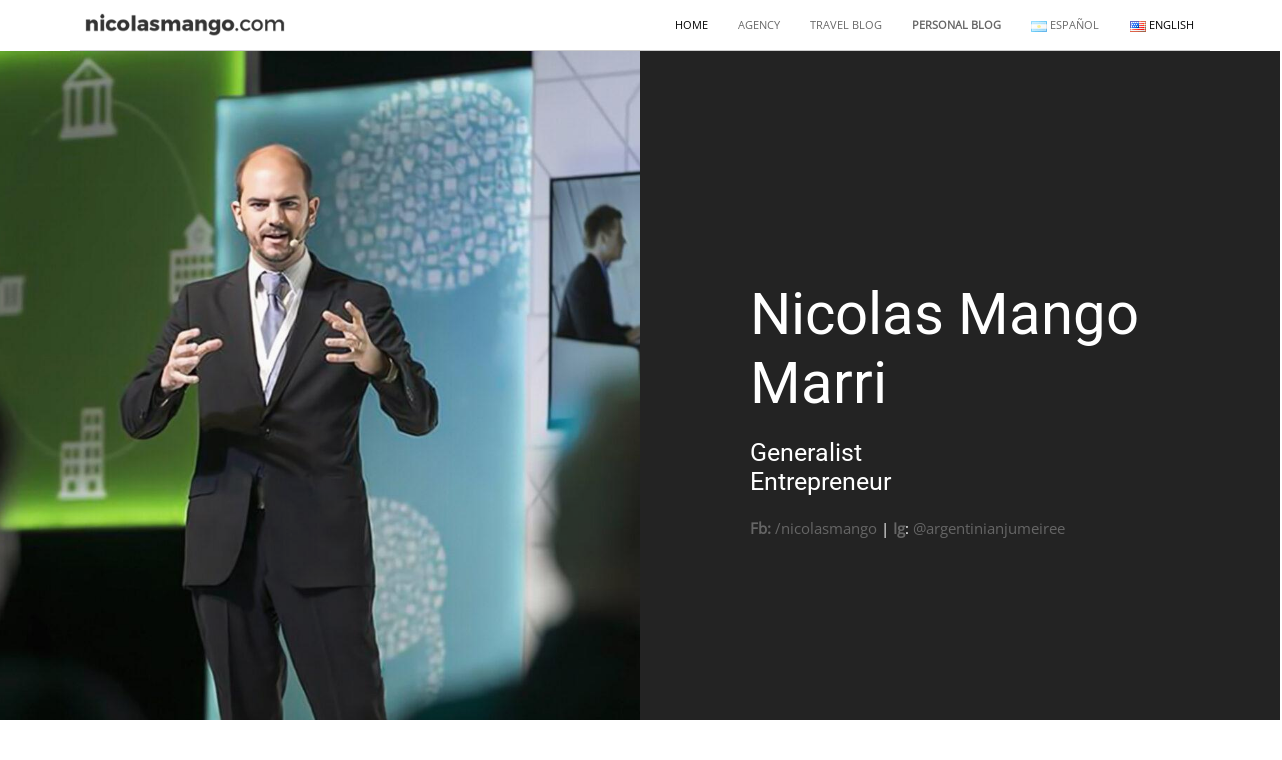

--- FILE ---
content_type: text/html; charset=UTF-8
request_url: https://nicolasmango.com/en/welcome/
body_size: 108396
content:
<!DOCTYPE html>
<html lang="en-US">
<head>
	<meta charset="UTF-8" />
	<meta content="width=device-width,initial-scale=1.0,maximum-scale=1.0" name="viewport">
	<meta name='robots' content='index, follow, max-image-preview:large, max-snippet:-1, max-video-preview:-1' />
<link rel="alternate" href="https://nicolasmango.com/" hreflang="es" />
<link rel="alternate" href="https://nicolasmango.com/en/welcome/" hreflang="en" />

	<!-- This site is optimized with the Yoast SEO plugin v21.1 - https://yoast.com/wordpress/plugins/seo/ -->
	<title>Nicolas Mango Marri | Official Website | Generalist &amp; Social Entrepreneur</title>
	<meta name="description" content="Nicolas Mango Marri travels the world connecting people. His hunger for knowledge led him to become an entrepreneur, photographer, designer and traveler." />
	<link rel="canonical" href="https://nicolasmango.com/en/welcome/" />
	<meta property="og:locale" content="en_US" />
	<meta property="og:locale:alternate" content="es_LA" />
	<meta property="og:type" content="website" />
	<meta property="og:title" content="Nicolas Mango Marri | Official Website | Generalist &amp; Social Entrepreneur" />
	<meta property="og:description" content="Nicolas Mango Marri travels the world connecting people. His hunger for knowledge led him to become an entrepreneur, photographer, designer and traveler." />
	<meta property="og:url" content="https://nicolasmango.com/en/welcome/" />
	<meta property="og:site_name" content="Nicolás Mango Marri | Sitio Oficial" />
	<meta property="article:publisher" content="http://facebook.com/nicolasmango" />
	<meta property="article:modified_time" content="2022-11-30T14:01:22+00:00" />
	<meta name="twitter:card" content="summary_large_image" />
	<meta name="twitter:site" content="@mangonicolas" />
	<script type="application/ld+json" class="yoast-schema-graph">{"@context":"https://schema.org","@graph":[{"@type":"WebPage","@id":"https://nicolasmango.com/en/welcome/","url":"https://nicolasmango.com/en/welcome/","name":"Nicolas Mango Marri | Official Website | Generalist & Social Entrepreneur","isPartOf":{"@id":"https://nicolasmango.com/en/welcome/#website"},"datePublished":"2021-08-12T17:01:47+00:00","dateModified":"2022-11-30T14:01:22+00:00","description":"Nicolas Mango Marri travels the world connecting people. His hunger for knowledge led him to become an entrepreneur, photographer, designer and traveler.","breadcrumb":{"@id":"https://nicolasmango.com/en/welcome/#breadcrumb"},"inLanguage":"en-US","potentialAction":[{"@type":"ReadAction","target":["https://nicolasmango.com/en/welcome/"]}]},{"@type":"BreadcrumbList","@id":"https://nicolasmango.com/en/welcome/#breadcrumb","itemListElement":[{"@type":"ListItem","position":1,"name":"Home"}]},{"@type":"WebSite","@id":"https://nicolasmango.com/en/welcome/#website","url":"https://nicolasmango.com/en/welcome/","name":"Nicolás Mango Marri | Generalista | Emprendedor | Viajero","description":"Generalist | Social Entrepreneur | Traveler","potentialAction":[{"@type":"SearchAction","target":{"@type":"EntryPoint","urlTemplate":"https://nicolasmango.com/en/welcome/?s={search_term_string}"},"query-input":"required name=search_term_string"}],"inLanguage":"en-US"}]}</script>
	<!-- / Yoast SEO plugin. -->


<link rel="alternate" type="application/rss+xml" title="Nicolás Mango Marri | Sitio Oficial &raquo; Feed" href="https://nicolasmango.com/en/feed/" />
<link rel="alternate" type="application/rss+xml" title="Nicolás Mango Marri | Sitio Oficial &raquo; Comments Feed" href="https://nicolasmango.com/en/comments/feed/" />
		<!-- This site uses the Google Analytics by MonsterInsights plugin v9.11.1 - Using Analytics tracking - https://www.monsterinsights.com/ -->
		<!-- Note: MonsterInsights is not currently configured on this site. The site owner needs to authenticate with Google Analytics in the MonsterInsights settings panel. -->
					<!-- No tracking code set -->
				<!-- / Google Analytics by MonsterInsights -->
		<script type="text/javascript">
window._wpemojiSettings = {"baseUrl":"https:\/\/s.w.org\/images\/core\/emoji\/14.0.0\/72x72\/","ext":".png","svgUrl":"https:\/\/s.w.org\/images\/core\/emoji\/14.0.0\/svg\/","svgExt":".svg","source":{"concatemoji":"https:\/\/nicolasmango.com\/wp-includes\/js\/wp-emoji-release.min.js?ver=6.1.9"}};
/*! This file is auto-generated */
!function(e,a,t){var n,r,o,i=a.createElement("canvas"),p=i.getContext&&i.getContext("2d");function s(e,t){var a=String.fromCharCode,e=(p.clearRect(0,0,i.width,i.height),p.fillText(a.apply(this,e),0,0),i.toDataURL());return p.clearRect(0,0,i.width,i.height),p.fillText(a.apply(this,t),0,0),e===i.toDataURL()}function c(e){var t=a.createElement("script");t.src=e,t.defer=t.type="text/javascript",a.getElementsByTagName("head")[0].appendChild(t)}for(o=Array("flag","emoji"),t.supports={everything:!0,everythingExceptFlag:!0},r=0;r<o.length;r++)t.supports[o[r]]=function(e){if(p&&p.fillText)switch(p.textBaseline="top",p.font="600 32px Arial",e){case"flag":return s([127987,65039,8205,9895,65039],[127987,65039,8203,9895,65039])?!1:!s([55356,56826,55356,56819],[55356,56826,8203,55356,56819])&&!s([55356,57332,56128,56423,56128,56418,56128,56421,56128,56430,56128,56423,56128,56447],[55356,57332,8203,56128,56423,8203,56128,56418,8203,56128,56421,8203,56128,56430,8203,56128,56423,8203,56128,56447]);case"emoji":return!s([129777,127995,8205,129778,127999],[129777,127995,8203,129778,127999])}return!1}(o[r]),t.supports.everything=t.supports.everything&&t.supports[o[r]],"flag"!==o[r]&&(t.supports.everythingExceptFlag=t.supports.everythingExceptFlag&&t.supports[o[r]]);t.supports.everythingExceptFlag=t.supports.everythingExceptFlag&&!t.supports.flag,t.DOMReady=!1,t.readyCallback=function(){t.DOMReady=!0},t.supports.everything||(n=function(){t.readyCallback()},a.addEventListener?(a.addEventListener("DOMContentLoaded",n,!1),e.addEventListener("load",n,!1)):(e.attachEvent("onload",n),a.attachEvent("onreadystatechange",function(){"complete"===a.readyState&&t.readyCallback()})),(e=t.source||{}).concatemoji?c(e.concatemoji):e.wpemoji&&e.twemoji&&(c(e.twemoji),c(e.wpemoji)))}(window,document,window._wpemojiSettings);
</script>
<style type="text/css">
img.wp-smiley,
img.emoji {
	display: inline !important;
	border: none !important;
	box-shadow: none !important;
	height: 1em !important;
	width: 1em !important;
	margin: 0 0.07em !important;
	vertical-align: -0.1em !important;
	background: none !important;
	padding: 0 !important;
}
</style>
	<link rel='stylesheet' id='tm-timber-css' href='https://nicolasmango.com/wp-content/themes/thememountain-sartre/assets/css/skin_css/sartre/core.min.css?ver=1.1.17' type='text/css' media='all' />
<link rel='stylesheet' id='sartre-skin-css' href='https://nicolasmango.com/wp-content/themes/thememountain-sartre/assets/css/skin_css/sartre/default/skin.css?ver=1.1.17' type='text/css' media='all' />
<link rel='stylesheet' id='tm-style-css' href='https://nicolasmango.com/wp-content/themes/thememountain-sartre/style.css?ver=1.1.17' type='text/css' media='all' />
<style id='tm-style-inline-css' type='text/css'>
/* ThemeMountain Theme Customizer CSS Output default */
.pagination-3 .pagination-previous, .pagination-3 .pagination-next, .pagination-3 a, .woocommerce nav.woocommerce-pagination ul li a, .woocommerce nav.woocommerce-pagination ul li span {background-color: #eee;}
.pagination-3 a:hover, .woocommerce nav.woocommerce-pagination ul li a:focus, .woocommerce nav.woocommerce-pagination ul li a:hover {background-color: #DDD;}
.pagination-3 a.active, .woocommerce nav.woocommerce-pagination ul li span.current {background-color: #DDD;}
.pagination-3 ul,.pagination-3 .pagination-previous,.pagination-3 .pagination-next,.pagination-3 a, .woocommerce nav.woocommerce-pagination ul li a, .woocommerce nav.woocommerce-pagination ul li span {border-color: #eee;}
.pagination-3 a:hover, .woocommerce nav.woocommerce-pagination ul li a:focus, .woocommerce nav.woocommerce-pagination ul li a:hover {border-color: #DDD;}
.pagination-3 a.active, .woocommerce nav.woocommerce-pagination ul li span.current {border-color: #DDD;}
.pagination-3 a:hover, .woocommerce nav.woocommerce-pagination ul li a:focus, .woocommerce nav.woocommerce-pagination ul li a:hover {color: #232323;}
.pagination-3 a.active, .woocommerce nav.woocommerce-pagination ul li span.current {color: #232323;}
.header .navigation > ul > li > a, .side-navigation > ul > li > a, .overlay-navigation > ul > li > a, .grid-filter-menu a {font-family: "Open Sans", "Helvetica Neue", sans-serif; font-weight: normal; font-style: normal; letter-spacing: 0;}

input, button, .button, select, textarea {font-family: "Open Sans", "Helvetica Neue", sans-serif; font-weight: normal; font-style: normal; letter-spacing: 0;}

.project-title, .product-title, .project-description {font-family: "Open Sans", "Helvetica Neue", sans-serif; font-weight: normal; font-style: normal; letter-spacing: 0;}

.lead {font-family: "Open Sans", "Helvetica Neue", sans-serif; font-weight: normal; font-style: normal; font-size: 20px; line-height: 1.8; letter-spacing: 0;}

.lead {color: #666666;}
blockquote p {font-family: "Open Sans", "Helvetica Neue", sans-serif; font-weight: normal; font-style: normal; font-size: 20px; line-height: 1.8; letter-spacing: 0;}

.font-alt-1 {font-family: "Open Sans", "Helvetica Neue", sans-serif !important; font-weight: normal; font-style: normal; line-height: inherit; letter-spacing: 0;}

.font-alt-2 {font-family: "Open Sans", "Helvetica Neue", sans-serif !important; font-weight: normal; font-style: normal; line-height: inherit; letter-spacing: 0;}

body {font-family: "Open Sans", "Helvetica Neue", sans-serif; font-weight: normal; font-style: normal; font-size: 15px; line-height: 1.7; letter-spacing: 0;}

h1, h2, h3, h4, h5, h6, .post-title, .title-small, .title-medium, .title-large, .title-xlarge {font-family: "Roboto", "Helvetica Neue", sans-serif; font-weight: normal; font-style: normal; line-height: 1.2; letter-spacing: 0;}

h1 {font-size: 43.81px;}
h2 {font-size: 32.94px;}
h3 {font-size: 24.76px;}
h4 {font-size: 18.62px;}
h5 {font-size: 14px;}
h6 {font-size: 10.53px;}
.title-xlarge {font-size: 77.49px;}
.title-large {font-size: 58.26px;}
.title-medium {font-size: 24.76px;}
.title-small {font-size: 14px;}
.lead {font-size: 20.16px;}
.text-xlarge {font-size: 20.16px;}
.text-large {font-size: 16.8px;}
.text-medium {font-size: 14px;}
.text-small {font-size: 11.67px;}
.header .logo {width:200px;}
.header.header-compact .logo {width:200px;}
.header .logo a:hover {opacity: 1 !important;}
.overlay-navigation > ul > li > a {color: #999;}
.overlay-navigation>ul>li>a:hover, .overlay-navigation>ul>li.current>a, .overlay-navigation ul li.current>a:hover, .overlay-navigation .sub-menu a:hover, .overlay-navigation .sub-menu .current>a {color: #000;}
.overlay-navigation .sub-menu li a,.overlay-navigation .cart-overview .product-title {color: #999;}
.overlay-navigation .sub-menu li a:hover,.overlay-navigation .cart-overview .product-title:hover {color: #000;}
.overlay-navigation .cart-overview a.product-remove {background-color: #ddd !important;}
.overlay-navigation .cart-overview a.product-remove {color: #666 !important;}
.overlay-navigation .cart-overview a.product-remove:hover {color: #000 !important;}
.overlay-navigation .cart-overview .product-price,.overlay-navigation .cart-overview .product-quantity {color: #999;}
.overlay-navigation .cart-overview .cart-subtotal {color: #000;}
.overlay-navigation .cart-overview .cart-actions {border-color: #eee;}
body .overlay-navigation .button, body .overlay-navigation .sub-menu .button {background-color: #232323 !important;}
body .overlay-navigation .button, body .overlay-navigation .sub-menu .button {border-color: #232323 !important;}
body .overlay-navigation .button, body .overlay-navigation .sub-menu .button {color: #fff !important;}
body .overlay-navigation .button:hover, body .overlay-navigation .sub-menu .button:hover {background-color: #0cbacf !important;}
body .overlay-navigation .button:hover, body .overlay-navigation .sub-menu .button:hover {border-color: #0cbacf !important;}
body .overlay-navigation .button:hover, body .overlay-navigation .sub-menu .button:hover {color: #fff !important;}
.overlay-navigation-wrapper {background-color: rgba(255,255,255,1);}
.overlay-navigation-wrapper .navigation-hide a {color: rgba(0,0,0,0.6);}
.overlay-navigation-wrapper .navigation-hide a:hover {color: #000;}
.overlay-navigation-wrapper .menu-title {color: #000;}
.overlay-navigation-footer, .overlay-navigation-footer .social-list a {color: #666;}
.side-navigation > ul > li > a {color: #888;}
.side-navigation ul li a:hover, .side-navigation ul li.current > a, .side-navigation ul li.current a:hover {color: #fff;}
.side-navigation .sub-menu li a,.side-navigation .cart-overview .product-title {color: #999;}
.side-navigation li.current .sub-menu li a:hover,.side-navigation .cart-overview .product-title:hover,.side-navigation .sub-menu a:hover {color: #fff;}
.side-navigation-wrapper {background-color: #111;}
.side-navigation-wrapper .navigation-hide a {color: #666;}
.side-navigation-wrapper .navigation-hide a:hover {color: #fff;}
.side-navigation .cart-overview a.product-remove {background-color: #333 !important;}
.side-navigation .cart-overview a.product-remove {color: #666 !important;}
.side-navigation .cart-overview a.product-remove:hover {color: #fff !important;}
.side-navigation .cart-overview .product-price,.side-navigation .cart-overview .product-quantity {color: #999;}
.side-navigation .cart-overview .cart-subtotal {color: #fff;}
.side-navigation .cart-overview .cart-actions {border-color: #333;}
body .side-navigation .button, body .side-navigation .sub-menu .button {background-color: #232323 !important;}
body .side-navigation .button, body .side-navigation .sub-menu .button {border-color: #232323 !important;}
body .side-navigation .button, body .side-navigation .sub-menu .button {color: #fff !important;}
body .side-navigation .button:hover, body .side-navigation .sub-menu .button:hover {background-color: #0cbacf !important;}
body .side-navigation .button:hover, body .side-navigation .sub-menu .button:hover {border-color: #0cbacf !important;}
body .side-navigation .button:hover, body .side-navigation .sub-menu .button:hover {color: #fff !important;}
.side-navigation-footer, .side-navigation-footer .social-list a {color: #666;}
.header .cart .badge {background-color: #0CBAD2;}
.header .cart .badge {color: #fff;}
.side-navigation .cart .badge {background-color: #0CBAD2;}
.side-navigation .cart .badge {color: #fff;}
.overlay-navigation .cart .badge {background-color: #0CBAD2;}
.overlay-navigation .cart .badge {color: #fff;}
.navigation .sub-menu:not(.custom-content) a, .navigation .sub-menu.custom-content, .navigation .mega-sub-menu, .navigation .dropdown-list {background-color: #111;}
.navigation .dropdown-list:not(.custom-content) li a:not(.button), .navigation .sub-menu li a:not(.button), .navigation .mega-sub-menu ul li a:not(.button), .navigation .dropdown-list li a:not(.button) {color: #888;}
.navigation .sub-menu:not(.custom-content) li.current > a, .navigation .sub-menu:not(.custom-content) li:hover > a, .navigation .mega-sub-menu:not(.custom-content) ul li:hover > a, .navigation .dropdown-list:not(.custom-content) li:hover a {background-color: #ffffff;}
.navigation .mega-sub-menu>li {border-color: #f7f7f7;}
.header .logo, .header .header-inner .navigation > ul > li, .header .header-inner .navigation > ul > li > a:not(.button), .header .header-inner .dropdown > .nav-icon {height: 50px; line-height: 50px;}
.header-compact .logo, .header-compact .header-inner .navigation > ul > li, .header-compact .header-inner .navigation > ul > li > a:not(.button), .header-compact .header-inner .dropdown > .nav-icon {height: 60px; line-height: 60px;}
#tm-lightbox.tml-search-modal {background-color: rgba(255,255,255,0.9);}
.tml-search-modal .form-element::-webkit-input-placeholder {color: #000 !important;}.tml-search-modal .form-element:focus::-webkit-input-placeholder {color: #000 !important;}.tml-search-modal .form-element::-moz-placeholder {color: #000 !important;}.tml-search-modal .form-element:focus::-moz-placeholder {color: #000 !important;}.tml-search-modal .form-element:-ms-input-placeholder {color: #000 !important;}.tml-search-modal .form-element:focus:-ms-input-placeholder {color: #000 !important;}
.tml-search-modal .form-search,.tml-search-modal .form-search:focus {color: #000;}
.tml-search-modal .tml-aux-exit {color: #000;}
body {background-color: #FFFFFF;}.header {border-top-color: #FFFFFF;}.content > .section-block:first-child + .section-block, .content > .scroll-to-top + .section-block + .section-block {border-top-color: #FFFFFF;}
body, .content {background-color: #FFFFFF;}
body {color: #666;}
h1, h2, h3, h4, h5, h6 {color: #000;}
h1 a,h2 a,h3 a,h4 a,h5 a,h6 a {color: #232323;}
h1 a:hover,h2 a:hover,h3 a:hover,h4 a:hover,h5 a:hover,h6 a:hover {color: #0cbacf;}
a, p a, .box a:not(.button) {color: #0cbacf;}
a:hover, p a:hover, .box a:hover:not(.button), .social-list li a:hover, .post-info a:hover, .widget a:hover, .team-1 .social-list a:hover, .team-2 .social-list a:hover, .side-navigation-footer .social-list a:hover, .accordion li a:hover, .accordion li.active a, .tabs li a:hover, .tabs li.active a, .tabs li.active a:hover, .blog-masonry .with-background .post-read-more a:hover, .post-info-over a:hover, .post-info-over a:hover span, .post-author-aside a:hover, .post-love a:hover, .post-love a:hover span, .navigation-hide a, .footer .social-list a:hover, .scroll-to-top a:hover, .footer .list-group a:hover + .post-info .post-date, #tml-exit, .scroll-down a:hover, .footer .navigation a:hover, .footer .footer-top a:not(.button):hover {color: #666;}
body .button, body a.button, body input[type="submit"], .woocommerce #respond input#submit, .woocommerce a.button:not(.nav-icon), .woocommerce button.button, .woocommerce button.button.alt, .woocommerce input.button:not(:disabled) {background-color: #0cbacf;}
body .button:hover, body a.button:hover, body input[type="submit"]:hover, body a.button.current,.woocommerce #respond input#submit:hover, .woocommerce a.button:not(.nav-icon):hover, .woocommerce button.button:hover, .woocommerce button.button.alt:hover, .woocommerce input.button:hover:not(:disabled) {background-color: #08a3b6;}
body .button, body a.button, body input[type="submit"], .woocommerce #respond input#submit, .woocommerce a.button:not(.nav-icon), .woocommerce button.button, .woocommerce button.button.alt, .woocommerce input.button:not(:disabled) {border-color: #0cbacf;}
body .button:hover, body a.button:hover, body input[type="submit"]:hover, body a.button.current,.woocommerce #respond input#submit:hover, .woocommerce a.button:not(.nav-icon):hover, .woocommerce button.button:hover, .woocommerce button.button.alt:hover, .woocommerce input.button:hover:not(:disabled) {border-color: #08a3b6;}
body .button, body a.button, body input[type="submit"], .woocommerce #respond input#submit, .woocommerce a.button:not(.nav-icon), .woocommerce button.button, .woocommerce button.button.alt, .woocommerce input.button:not(:disabled) {color: #fff;}
body .button:hover, body a.button:hover, body input[type="submit"]:hover, .woocommerce #respond input#submit:hover, .woocommerce a.button:not(.nav-icon):hover, .woocommerce button.button:hover, .woocommerce button.button.alt:hover, .woocommerce input.button:hover:not(:disabled) {color: #fff;}
.form-element {background-color: #fff;}
.form-element {border-color: #ddd;}
.form-element::-webkit-input-placeholder {color: #666;}.form-element::-moz-placeholder {color: #666;}.form-element:-ms-input-placeholder {color: #666;}
.form-element:focus::-webkit-input-placeholder {color: #000 !important;}.form-element:focus::-moz-placeholder {color: #000 !important;}.form-element:focus:-ms-input-placeholder {color: #000 !important;}
.form-element:focus {background-color: #fff;}
.form-element:focus {border-color: #ddd;}
.form-element:focus {color: #232323;}
input[type=submit] {background-color: #000;}
input[type=submit] {border-color: #000;}
input[type=submit] {color: #fff;}
input[type=submit]:hover {background-color: #0cbacf;}
input[type=submit]:hover {border-color: #0cbacf;}
input[type=submit]:hover {color: #fff;}
input, textarea, select, .wpcf7-form-control-wrap input, .wpcf7-form-control-wrap textarea, .wpcf7-form-control-wrap[class*="select-"] select, .select2-container--default .select2-selection--single {background-color: #fff;}
input, textarea, select, .wpcf7-form-control-wrap input, .wpcf7-form-control-wrap textarea, .wpcf7-form-control-wrap[class*="select-"] select, .select2-container--default .select2-selection--single {border-color: #ddd;}
.wpcf7 ::-webkit-input-placeholder {color: #666;}.wpcf7 :-moz-placeholder {color: #666;}.wpcf7 :-ms-input-placeholder {color: #666;}.wpcf7-form-control-wrap[class*=select-] select {color: #666;}.woocommerce input::-webkit-input-placeholder {color: #666;}.woocommerce input:-moz-placeholder {color: #666;}.woocommerce input:-ms-input-placeholder {color: #666;}.woocommerce textarea::-webkit-input-placeholder {color: #666;}.woocommerce textarea:-moz-placeholder {color: #666;}.woocommerce textarea:-ms-input-placeholder {color: #666;}
input, textarea,select,.wpcf7-form-control-wrap input,.wpcf7-form-control-wrap textarea,.wpcf7-form-control-wrap[class*="select-"] select,.select2-container--default .select2-selection--single,.wpcf7-form-control-wrap input.wpcf7-not-valid,.wpcf7-form-control-wrap textarea.wpcf7-not-valid,.wpcf7-form-control-wrap[class*="select-"] select.wpcf7-not-valid,.select2-container--default .select2-selection--single,.woocommerce form .form-row.woocommerce-invalid .select2-container .select2-selection--single,.woocommerce form .form-row.woocommerce-invalid input.input-text,.woocommerce form .form-row.woocommerce-invalid select,.woocommerce .select2-container--default .select2-selection--single .select2-selection__rendered {color: #666;}
.wpcf7 :focus::-webkit-input-placeholder {color: #000 !important;}.wpcf7 :focus :-moz-placeholder {color: #000 !important;}.wpcf7 :focus:-ms-input-placeholder {color: #000 !important;}.wpcf7-form-control-wrap[class*=select-] select {color: #000 !important;}.woocommerce input:focus::-webkit-input-placeholder {color: #000 !important;}.woocommerce input:focus:-moz-placeholder {color: #000 !important;}.woocommerce input:focus:-ms-input-placeholder {color: #000 !important;}.woocommerce textarea:focus::-webkit-input-placeholder {color: #000 !important;}.woocommerce textarea:focus:-moz-placeholder {color: #000 !important;}.woocommerce textarea:focus:-ms-input-placeholder {color: #000 !important;}
input:focus, textarea:focus, select:focus, .wpcf7-form-control-wrap input:focus, .wpcf7-form-control-wrap textarea:focus, .wpcf7-form-control-wrap[class*="select-"] select:focus, .select2-container--default .select2-selection--single:focus, .wpcf7-form-control-wrap input.wpcf7-not-valid:focus, .wpcf7-form-control-wrap textarea.wpcf7-not-valid:focus, .wpcf7-form-control-wrap[class*="select-"] select.wpcf7-not-valid:focus, .select2-container--default .select2-selection--single:focus, .woocommerce form .form-row.woocommerce-invalid .select2-container .select2-selection--single:focus, .woocommerce form .form-row.woocommerce-invalid input.input-text:focus, .woocommerce form .form-row.woocommerce-invalid select:focus {background-color: #fff;}
input:focus, textarea:focus, select:focus, .wpcf7-form-control-wrap input:focus, .wpcf7-form-control-wrap textarea:focus, .wpcf7-form-control-wrap[class*="select-"] select:focus, .select2-container--default .select2-selection--single:focus, .wpcf7-form-control-wrap input.wpcf7-not-valid:focus, .wpcf7-form-control-wrap textarea.wpcf7-not-valid:focus, .wpcf7-form-control-wrap[class*="select-"] select.wpcf7-not-valid:focus, .select2-container--default .select2-selection--single:focus, .woocommerce form .form-row.woocommerce-invalid .select2-container .select2-selection--single:focus, .woocommerce form .form-row.woocommerce-invalid input.input-text:focus, .woocommerce form .form-row.woocommerce-invalid select:focus {border-color: #ddd;}
input:focus, textarea:focus, select:focus, .wpcf7-form-control-wrap input:focus, .wpcf7-form-control-wrap textarea:focus, .wpcf7-form-control-wrap[class*="select-"] select:focus, .select2-container--default .select2-selection--single:focus, .wpcf7-form-control-wrap input.wpcf7-not-valid:focus, .wpcf7-form-control-wrap textarea.wpcf7-not-valid:focus, .wpcf7-form-control-wrap[class*="select-"] select.wpcf7-not-valid:focus, .select2-container--default .select2-selection--single:focus, .woocommerce form .form-row.woocommerce-invalid .select2-container .select2-selection--single:focus, .woocommerce form .form-row.woocommerce-invalid input.input-text:focus, .woocommerce form .form-row.woocommerce-invalid select:focus {color: #000;}
.wpcf7-form-control-wrap input.wpcf7-not-valid, .wpcf7-form-control-wrap textarea.wpcf7-not-valid, .wpcf7-form-control-wrap[class*="select-"] select.wpcf7-not-valid {background-color: #ddd;}
.wpcf7-form-control-wrap input.wpcf7-not-valid, .wpcf7-form-control-wrap textarea.wpcf7-not-valid, .wpcf7-form-control-wrap[class*="select-"] select.wpcf7-not-valid {border-color: rgba(221, 221, 221, 0);}
.wpcf7-form-control-wrap input.wpcf7-not-valid, .wpcf7-form-control-wrap textarea.wpcf7-not-valid, .wpcf7-form-control-wrap[class*="select-"] select.wpcf7-not-valid {color: #666;}
.wpcf7 .wpcf7-submit, .shop .cart-overview .button, .shop .product .button, .woocommerce a.button:not(.nav-icon), .woocommerce #respond input#submit.alt, .woocommerce a.button.alt, .woocommerce button.button.alt, .woocommerce input.button.alt, .woocommerce input[type="submit"]:not(:disabled), .woocommerce button.button {background-color: #000;}
.wpcf7 .wpcf7-submit, .shop .cart-overview .button, .shop .product .button, .woocommerce a.button:not(.nav-icon), .woocommerce #respond input#submit.alt, .woocommerce a.button.alt, .woocommerce button.button.alt, .woocommerce input.button.alt, .woocommerce input[type="submit"]:not(:disabled), .woocommerce button.button {border-color: #000;}
.wpcf7 .wpcf7-submit:hover, .shop .cart-overview .button:hover, .shop .product .button:hover, .woocommerce #respond input#submit:hover, .woocommerce a.button:hover, .woocommerce button.button:hover, .woocommerce input.button:hover, .woocommerce #respond input#submit.alt:hover, .woocommerce a.button.alt:hover, .woocommerce button.button.alt:hover, .woocommerce input.button.alt:hover, .woocommerce-account .woocommerce-MyAccount-navigation li.is-active a, .woocommerce-account .woocommerce-MyAccount-navigation li.is-active a:hover,.select2-container--default .select2-results__option--highlighted[aria-selected], .select2-container--default .select2-results__option--highlighted[data-selected], .woocommerce input[type="submit"]:not(:disabled):hover, .woocommerce button.button:hover {background-color: #0cbacf;}
.wpcf7 .wpcf7-submit:hover, .shop .cart-overview .button:hover, .shop .product .button:hover, .woocommerce #respond input#submit:hover, .woocommerce a.button:hover, .woocommerce button.button:hover, .woocommerce input.button:hover, .woocommerce #respond input#submit.alt:hover, .woocommerce a.button.alt:hover, .woocommerce button.button.alt:hover, .woocommerce input.button.alt:hover, .woocommerce-account .woocommerce-MyAccount-navigation li.is-active a, .woocommerce-account .woocommerce-MyAccount-navigation li.is-active a:hover,.select2-container--default .select2-results__option--highlighted[aria-selected], .select2-container--default .select2-results__option--highlighted[data-selected], .woocommerce input[type="submit"]:not(:disabled):hover, .woocommerce button.button:hover {border-color: #0cbacf;}
.wpcf7 .wpcf7-submit, .shop .cart-overview .button, .shop .product .button, .woocommerce a.button:not(.nav-icon), .woocommerce #respond input#submit.alt, .woocommerce a.button.alt, .woocommerce button.button.alt, .woocommerce input.button.alt, .woocommerce input[type="submit"]:not(:disabled), .woocommerce button.button {color: #fff;}
.wpcf7 .wpcf7-submit:hover, .shop .cart-overview .button:hover, .shop .product .button:hover, .woocommerce #respond input#submit:hover, .woocommerce a.button:hover, .woocommerce button.button:hover, .woocommerce input.button:hover, .woocommerce #respond input#submit.alt:hover, .woocommerce a.button.alt:hover, .woocommerce button.button.alt:hover, .woocommerce input.button.alt:hover, .woocommerce input[type="submit"]:not(:disabled):hover, .woocommerce button.button:hover {color: #fff;}
.footer .form-response, .wpcf7-response-output.wpcf7-validation-errors {color: #666;}
.wpcf7-checkbox input + .wpcf7-list-item-label:before, input.wpcf7-acceptance:before, .wpcf7-radio input + .wpcf7-list-item-label:before, .wpcf7-form-control-wrap .wpcf7-acceptance input[type=checkbox] {background-color: #fff;}
.wpcf7-checkbox input + .wpcf7-list-item-label:before, input.wpcf7-acceptance:before, .wpcf7-radio input + .wpcf7-list-item-label:before, .wpcf7-form-control-wrap .wpcf7-acceptance input[type=checkbox] {border-color: #ddd;}
.wpcf7-checkbox input:checked + .wpcf7-list-item-label:before, input:checked.wpcf7-acceptance:before, .wpcf7-form-control-wrap .wpcf7-acceptance input[type=checkbox]:checked {background-color: #fff;}
.wpcf7-radio input:checked + .wpcf7-list-item-label:before {box-shadow: inset 0px 0px 0px 4px #fff;}
.wpcf7-checkbox input:checked + .wpcf7-list-item-label:before, input:checked.wpcf7-acceptance:before,.wpcf7-form-control-wrap .wpcf7-acceptance input[type=checkbox]:checked:before {color: #666;}
.wpcf7-radio input:checked + .wpcf7-list-item-label:before {background-color: #666;}
.footer .form-element, .footer textarea, .footer .wpcf7-form-control-wrap input, .footer .wpcf7-form-control-wrap textarea {background-color: #fff;}
.footer .form-element, .footer textarea, .footer .wpcf7-form-control-wrap input, .footer .wpcf7-form-control-wrap textarea {border-color: rgba(255, 255, 255, 0);}
.footer ::-webkit-input-placeholder, .footer .wpcf7 ::-webkit-input-placeholder {color: #666;}.footer :focus::-webkit-input-placeholder, .footer .wpcf7 :focus ::-webkit-input-placeholder {color: #666;}.footer ::-moz-placeholder, .footer .wpcf7 :-moz-placeholder {color: #666;}.footer :focus::-moz-placeholder, .footer .wpcf7 :focus ::-moz-placeholder {color: #666;}.footer :-ms-input-placeholder, .footer .wpcf7 :-ms-input-placeholder {color: #666;}.footer :focus:-ms-input-placeholder, .footer .wpcf7 :focus:-ms-input-placeholder {color: #666;}
.footer .form-element:focus, .footer textarea:focus,.footer .form-element.required-field:focus, .footer textarea.required-field:focus, .footer .wpcf7-form-control-wrap input:focus, .footer .wpcf7-form-control-wrap textarea:focus, .footer .wpcf7-form-control-wrap input.wpcf7-not-valid:focus, .footer .wpcf7-form-control-wrap textarea.wpcf7-not-valid:focus {background-color: #fff;}
.footer .form-element:focus, .footer textarea:focus,.footer .form-element.required-field:focus, .footer textarea.required-field:focus, .footer .wpcf7-form-control-wrap input:focus, .footer .wpcf7-form-control-wrap textarea:focus, .footer .wpcf7-form-control-wrap input.wpcf7-not-valid:focus, .footer .wpcf7-form-control-wrap textarea.wpcf7-not-valid:focus {border-color: rgba(255, 255, 255, 0);}
.footer .form-element:focus, .footer textarea:focus,.footer .form-element.required-field:focus, .footer textarea.required-field:focus, .footer .wpcf7-form-control-wrap input:focus, .footer .wpcf7-form-control-wrap textarea:focus, .footer .wpcf7-form-control-wrap input.wpcf7-not-valid:focus, .footer .wpcf7-form-control-wrap textarea.wpcf7-not-valid:focus {color: #000;}
.footer .form-element.required-field, .footer textarea.required-field, .footer .wpcf7-form-control-wrap input.wpcf7-not-valid, .footer .wpcf7-form-control-wrap textarea.wpcf7-not-valid {background-color: #ddd;}
.footer .form-element.required-field, .footer textarea.required-field, .footer .wpcf7-form-control-wrap input.wpcf7-not-valid, .footer .wpcf7-form-control-wrap textarea.wpcf7-not-valid {border-color: #ddd;}
.footer .form-element.required-field, .footer textarea.required-field, .footer .wpcf7-form-control-wrap input.wpcf7-not-valid, .footer .wpcf7-form-control-wrap textarea.wpcf7-not-valid {color: #666;}
.footer .wpcf7-form-control-wrap input.wpcf7-not-valid, .footer .wpcf7-form-control-wrap textarea.wpcf7-not-valid {background-color: #ddd;}
.footer .wpcf7-form-control-wrap input.wpcf7-not-valid, .footer .wpcf7-form-control-wrap textarea.wpcf7-not-valid {border-color: rgba(221, 221, 221, 0);}
.footer .wpcf7-form-control-wrap input.wpcf7-not-valid, .footer .wpcf7-form-control-wrap textarea.wpcf7-not-valid {color: #666;}
.footer .form-submit {background-color: #232323;}
.footer .form-submit {border-color: #232323;}
.footer .form-submit:hover {background-color: #0cbacf;}
.footer .form-submit:hover {border-color: #0cbacf;}
.footer .form-submit {color: #fff;}
.footer .form-submit:hover {color: #fff;}
.footer .form-response, .footer .form-consent label, .footer .form-consent .consent-notice, .footer .wpcf7-response-output.wpcf7-validation-errors {color: #666;}
.tm-lightbox {background-color: rgba(255,255,255,1);}
.tml-nav {color: rgba(0,0,0,0.4);}
#tml-caption span {background-color: rgba(255,255,255,1);}
#tml-caption span {color: #232323;}
@keyframes color {100%,0%{stroke:#0cbacf;border-bottom-color:#0cbacf;}40%{stroke:#0cbacf;border-bottom-color:#0cbacf;}66%{stroke:#0cbacf;border-bottom-color:#0cbacf;}80%,90%{stroke:#0cbacf;border-bottom-color:#0cbacf;}}
.tm-loader .stroke {stroke-width: 2px;}
.tm-loader, .tm-loader, .tm-loader #circle {width: 4rem; height: 4rem;}
.header .dropdown>.button:not(.nav-icon), .header .v-align-middle>.button:not(.nav-icon) {background-color: #232323;}
.header .dropdown>.button:not(.nav-icon), .header .v-align-middle>.button:not(.nav-icon) {border-color: #232323;}
.header .dropdown>.button:not(.nav-icon), .header .v-align-middle>.button:not(.nav-icon) {color: #FFF;}
.header .dropdown>.button:not(.nav-icon), .header .v-align-middle>.button:not(.nav-icon):hover {background-color: #0cbacf;}
.header .dropdown>.button:not(.nav-icon), .header .v-align-middle>.button:not(.nav-icon):hover {border-color: #0cbacf;}
.header .dropdown>.button:not(.nav-icon), .header .v-align-middle>.button:not(.nav-icon):hover {color: #FFF;}
.header-background .dropdown>.button:not(.nav-icon), .header-background .v-align-middle>.button:not(.nav-icon) {background-color: #232323;}
.header-background .dropdown>.button:not(.nav-icon), .header-background .v-align-middle>.button:not(.nav-icon) {border-color: #000;}
.header-background .dropdown>.button:not(.nav-icon), .header-background .v-align-middle>.button:not(.nav-icon) {color: #FFF;}
.header-background .dropdown>.button:not(.nav-icon), .header-background .v-align-middle>.button:not(.nav-icon):hover {background-color: #0cbacf;}
.header-background .dropdown>.button:not(.nav-icon), .header-background .v-align-middle>.button:not(.nav-icon):hover {border-color: #0cbacf;}
.header-background .dropdown>.button:not(.nav-icon), .header-background .v-align-middle>.button:not(.nav-icon):hover {color: #FFF;}
.header-transparent .header-inner > .nav-bar {border-bottom-color: rgba(0,0,0,0.2);}
.header-background .header-inner, .header-background .header-inner > .nav-bar {border-bottom-color: #eee;}
.header-transparent .navigation > ul > li > a, .header-transparent .navigation .nav-icon {color: #000000;}
.header-transparent .navigation > ul > li > a:hover, .header-transparent .navigation .nav-icon:hover {color: #000000;}
.header-transparent .navigation > ul > li.current > a, .header-transparent .navigation > ul > li.current > a:hover, .header-transparent .navigation .nav-icon.active, .header-transparent .navigation .nav-icon.active:hover {color: #000000;}
.header-background .navigation > ul > li > a,.header-background .navigation .nav-icon,.mobile .header-transparent .navigation .nav-icon {color: rgba(102,102,102,1) !important;} @media only screen and (max-width:960px){.header-transparent .navigation .nav-icon {color: rgba(102,102,102,1) !important;}}
.header-background .navigation > ul > li > a:hover,
.header-background .navigation .nav-icon:hover,.mobile .header-transparent .navigation .nav-icon:hover {color: #000 !important;} @media only screen and (max-width:960px){.header-transparent .navigation .nav-icon:hover {color: #000 !important;}}
.header-background .navigation > ul > li.current > a, .header-background .navigation > ul > li.current > a:hover, .header-background .navigation .nav-icon.active {color: #000 !important;}
.navigation .sub-menu:not(.custom-content) a, .navigation .sub-menu.custom-content, .navigation .mega-sub-menu, .navigation .dropdown-list {background-color: #111;}
.navigation .dropdown-list:not(.custom-content) li a:not(.button), .navigation .sub-menu li a:not(.button), .navigation .mega-sub-menu ul li a:not(.button), .navigation .dropdown-list li a:not(.button) {color: #888;}
.navigation .sub-menu li.current>a:not(.button),.navigation .sub-menu li.current>a:not(.button):hover,.navigation .sub-menu li > a:not(.button):hover,.navigation .mega-sub-menu ul li > a:not(.button):hover,.navigation .mega-sub-menu ul li.current > a:not(.button):hover,.navigation .dropdown-list li > a:not(.button):hover,.navigation .cart-overview .product-title:hover,.navigation .cart-overview .product-remove:hover,.navigation .dropdown-list li>a:not(.button):hover {color: #fff;}
.navigation .mega-sub-menu >li.current>a:not(.button),.navigation .mega-sub-menu > li.current>a:not(.button):hover,.navigation .mega-sub-menu > li>a:not(.button):hover,.navigation .sub-menu li.current > a:not(.button),.navigation .dropdown-list li.current > a:not(.button),.navigation .mega-sub-menu ul li.current > a:not(.button) {color: #fff;}
.navigation .sub-menu:not(.custom-content) li.current > a, .navigation .sub-menu:not(.custom-content) li:hover > a, .navigation .mega-sub-menu:not(.custom-content) ul li:hover > a, .navigation .dropdown-list:not(.custom-content) li:hover a {background-color: #ffffff;}
.navigation .mega-sub-menu>li {border-color: #f7f7f7;}
.header .header-inner, .header-transparent .header-inner {background-color: rgba(10,10,10,0);}
.header-background .header-inner {background-color: #f7f7f7;}
.header-transparent .navigation .navigation-show.nav-icon {background-color: #000;}
.header .navigation .navigation-show.nav-icon {color: #fff;}
.header .navigation .navigation-show.nav-icon:hover {color: #666 !important;}
@media only screen and (max-width: 960px){.header .header, .header .header-inner, .header.header-transparent .header-inner {background-color: #FFFFFF;}}
@media only screen and (max-width: 960px){.header .header, .header .header-inner,.header.header-transparent .header-inner {border-color: #FFFFFF;}}
.content-is-animated .wrapper,.footer {background-color: #232323;}
.footer {color: #ffffff;}
.footer-top a:not(.button) {color: #ffffff;}
.footer-top a:not(.button):hover {color: #27ccc0 !important;}
.footer h1, .footer h2, .footer h3, .footer h4, .footer h5, .footer h6 {color: #ffffff;}
.footer .widget, .footer .widget a:not([class*="icon-"]) {font-size: 13px;}
.tm-loader { margin: -2rem 0 0 -2rem; }
.header .logo a:first-child { width: 200px; }
.blog-regular .overlay-info > span > span,.blog-regular .overlay-info > span > span > *,.blog-masonry .overlay-info > span > span,.blog-masonry .overlay-info > span > span > * {color: #000 !important;}
.blog-masonry.masonry-set-dimensions .overlay-info > span > span, .blog-masonry.masonry-set-dimensions .overlay-info > span > span > * {color: #FFF !important;}

/* ThemeMountain Theme Plugin CSS Output */
.hero-five-css-head-3, .hero-five-css-head-3 * { color: #666666; }
.hero-five-css-head-3 div.media-column { background-image: url("https://nicolasmango.com/wp-content/uploads/2022/11/Nicolas-Mango-Marri-Innovation-Conference-Abu-Dhabi.jpg") }
@media only screen and (max-width: 44px) {.hero-five-css-head-3 div.media-column { background-image: url("https://nicolasmango.com/wp-content/uploads/2022/11/Nicolas-Mango-Marri-Innovation-Conference-Abu-Dhabi-300x200.jpg") }
}
@media only screen and (max-width: 768px) {.hero-five-css-head-3 div.media-column { background-image: url("https://nicolasmango.com/wp-content/uploads/2022/11/Nicolas-Mango-Marri-Innovation-Conference-Abu-Dhabi-1024x684.jpg") }
}
@media only screen and (max-width: 512px) {.hero-five-css-head-3 div.media-column { background-image: url("https://nicolasmango.com/wp-content/uploads/2022/11/Nicolas-Mango-Marri-Innovation-Conference-Abu-Dhabi-768x513.jpg") }
}
@media only screen and (max-width: 1280px) {.hero-five-css-head-3 div.media-column { background-image: url("https://nicolasmango.com/wp-content/uploads/2022/11/Nicolas-Mango-Marri-Innovation-Conference-Abu-Dhabi-1536x1025.jpg") }
}

.hero-five-css-head-3 .media-overlay {background-color: rgba(0,0,0,0.01);}
.hero-five-css-head-3.section-block {background-color: #232323;}
a.content-button-css-head-7 {background-color:#27ccc0 !important;}
a.content-button-css-head-7:hover, a.content-button-css-head-7.current {background-color:#fff !important;}
a.content-button-css-head-7 {border-color:#27ccc0 !important;}
a.content-button-css-head-7:hover, a.content-button-css-head-7.current {border-color:#999 !important;}
a.content-button-css-head-7 {color:#fff !important;}
a.content-button-css-head-7:hover {color:#999 !important;}
.column-css-head-5.column { background-color: inherit; }
.column-css-head-8.column { background-color: inherit; }
.column_inner-css-head-13.column { background-color: inherit; }
.tm_grid-css-head-18 .grid-filter-menu a { color:#666666 !important;}
.tm_grid-css-head-18 .grid-filter-menu a:hover { color:#000000 !important;}
.tm_grid-css-head-18 .grid-filter-menu a.active { border-color:#232323 !important;}
.column-css-head-11.column { background-color: inherit; }
.row-css-head-10.section-block {background-color: #232323;}
.clients-css-head-24.section-block .client-name { color: #000000; }
.clients-css-head-24.section-block .client-description { color: #999999; }
.section-block .clients-css-head-24.section-block { background-color: inherit; }
.clients-css-head-24.section-block {background-color: #FFFFFF;}
.column-css-head-20.column { background-color: inherit; }

</style>
<script type='text/javascript' src='https://nicolasmango.com/wp-includes/js/jquery/jquery.min.js?ver=3.6.1' id='jquery-core-js'></script>
<script type='text/javascript' src='https://nicolasmango.com/wp-includes/js/jquery/jquery-migrate.min.js?ver=3.3.2' id='jquery-migrate-js'></script>
<link rel="EditURI" type="application/rsd+xml" title="RSD" href="https://nicolasmango.com/xmlrpc.php?rsd" />
<link rel="wlwmanifest" type="application/wlwmanifest+xml" href="https://nicolasmango.com/wp-includes/wlwmanifest.xml" />
<meta name="generator" content="WordPress 6.1.9" />
<link rel='shortlink' href='https://nicolasmango.com/' />
<link rel="icon" href="https://nicolasmango.com/wp-content/uploads/2018/09/cropped-nmm-32x32.png" sizes="32x32" />
<link rel="icon" href="https://nicolasmango.com/wp-content/uploads/2018/09/cropped-nmm-192x192.png" sizes="192x192" />
<link rel="apple-touch-icon" href="https://nicolasmango.com/wp-content/uploads/2018/09/cropped-nmm-180x180.png" />
<meta name="msapplication-TileImage" content="https://nicolasmango.com/wp-content/uploads/2018/09/cropped-nmm-270x270.png" />
<style id="kirki-inline-styles">/* cyrillic-ext */
@font-face {
  font-family: 'Open Sans';
  font-style: normal;
  font-weight: 400;
  font-stretch: 100%;
  font-display: swap;
  src: url(https://nicolasmango.com/wp-content/fonts/open-sans/memSYaGs126MiZpBA-UvWbX2vVnXBbObj2OVZyOOSr4dVJWUgsjZ0B4taVIGxA.woff2) format('woff2');
  unicode-range: U+0460-052F, U+1C80-1C8A, U+20B4, U+2DE0-2DFF, U+A640-A69F, U+FE2E-FE2F;
}
/* cyrillic */
@font-face {
  font-family: 'Open Sans';
  font-style: normal;
  font-weight: 400;
  font-stretch: 100%;
  font-display: swap;
  src: url(https://nicolasmango.com/wp-content/fonts/open-sans/memSYaGs126MiZpBA-UvWbX2vVnXBbObj2OVZyOOSr4dVJWUgsjZ0B4kaVIGxA.woff2) format('woff2');
  unicode-range: U+0301, U+0400-045F, U+0490-0491, U+04B0-04B1, U+2116;
}
/* greek-ext */
@font-face {
  font-family: 'Open Sans';
  font-style: normal;
  font-weight: 400;
  font-stretch: 100%;
  font-display: swap;
  src: url(https://nicolasmango.com/wp-content/fonts/open-sans/memSYaGs126MiZpBA-UvWbX2vVnXBbObj2OVZyOOSr4dVJWUgsjZ0B4saVIGxA.woff2) format('woff2');
  unicode-range: U+1F00-1FFF;
}
/* greek */
@font-face {
  font-family: 'Open Sans';
  font-style: normal;
  font-weight: 400;
  font-stretch: 100%;
  font-display: swap;
  src: url(https://nicolasmango.com/wp-content/fonts/open-sans/memSYaGs126MiZpBA-UvWbX2vVnXBbObj2OVZyOOSr4dVJWUgsjZ0B4jaVIGxA.woff2) format('woff2');
  unicode-range: U+0370-0377, U+037A-037F, U+0384-038A, U+038C, U+038E-03A1, U+03A3-03FF;
}
/* hebrew */
@font-face {
  font-family: 'Open Sans';
  font-style: normal;
  font-weight: 400;
  font-stretch: 100%;
  font-display: swap;
  src: url(https://nicolasmango.com/wp-content/fonts/open-sans/memSYaGs126MiZpBA-UvWbX2vVnXBbObj2OVZyOOSr4dVJWUgsjZ0B4iaVIGxA.woff2) format('woff2');
  unicode-range: U+0307-0308, U+0590-05FF, U+200C-2010, U+20AA, U+25CC, U+FB1D-FB4F;
}
/* math */
@font-face {
  font-family: 'Open Sans';
  font-style: normal;
  font-weight: 400;
  font-stretch: 100%;
  font-display: swap;
  src: url(https://nicolasmango.com/wp-content/fonts/open-sans/memSYaGs126MiZpBA-UvWbX2vVnXBbObj2OVZyOOSr4dVJWUgsjZ0B5caVIGxA.woff2) format('woff2');
  unicode-range: U+0302-0303, U+0305, U+0307-0308, U+0310, U+0312, U+0315, U+031A, U+0326-0327, U+032C, U+032F-0330, U+0332-0333, U+0338, U+033A, U+0346, U+034D, U+0391-03A1, U+03A3-03A9, U+03B1-03C9, U+03D1, U+03D5-03D6, U+03F0-03F1, U+03F4-03F5, U+2016-2017, U+2034-2038, U+203C, U+2040, U+2043, U+2047, U+2050, U+2057, U+205F, U+2070-2071, U+2074-208E, U+2090-209C, U+20D0-20DC, U+20E1, U+20E5-20EF, U+2100-2112, U+2114-2115, U+2117-2121, U+2123-214F, U+2190, U+2192, U+2194-21AE, U+21B0-21E5, U+21F1-21F2, U+21F4-2211, U+2213-2214, U+2216-22FF, U+2308-230B, U+2310, U+2319, U+231C-2321, U+2336-237A, U+237C, U+2395, U+239B-23B7, U+23D0, U+23DC-23E1, U+2474-2475, U+25AF, U+25B3, U+25B7, U+25BD, U+25C1, U+25CA, U+25CC, U+25FB, U+266D-266F, U+27C0-27FF, U+2900-2AFF, U+2B0E-2B11, U+2B30-2B4C, U+2BFE, U+3030, U+FF5B, U+FF5D, U+1D400-1D7FF, U+1EE00-1EEFF;
}
/* symbols */
@font-face {
  font-family: 'Open Sans';
  font-style: normal;
  font-weight: 400;
  font-stretch: 100%;
  font-display: swap;
  src: url(https://nicolasmango.com/wp-content/fonts/open-sans/memSYaGs126MiZpBA-UvWbX2vVnXBbObj2OVZyOOSr4dVJWUgsjZ0B5OaVIGxA.woff2) format('woff2');
  unicode-range: U+0001-000C, U+000E-001F, U+007F-009F, U+20DD-20E0, U+20E2-20E4, U+2150-218F, U+2190, U+2192, U+2194-2199, U+21AF, U+21E6-21F0, U+21F3, U+2218-2219, U+2299, U+22C4-22C6, U+2300-243F, U+2440-244A, U+2460-24FF, U+25A0-27BF, U+2800-28FF, U+2921-2922, U+2981, U+29BF, U+29EB, U+2B00-2BFF, U+4DC0-4DFF, U+FFF9-FFFB, U+10140-1018E, U+10190-1019C, U+101A0, U+101D0-101FD, U+102E0-102FB, U+10E60-10E7E, U+1D2C0-1D2D3, U+1D2E0-1D37F, U+1F000-1F0FF, U+1F100-1F1AD, U+1F1E6-1F1FF, U+1F30D-1F30F, U+1F315, U+1F31C, U+1F31E, U+1F320-1F32C, U+1F336, U+1F378, U+1F37D, U+1F382, U+1F393-1F39F, U+1F3A7-1F3A8, U+1F3AC-1F3AF, U+1F3C2, U+1F3C4-1F3C6, U+1F3CA-1F3CE, U+1F3D4-1F3E0, U+1F3ED, U+1F3F1-1F3F3, U+1F3F5-1F3F7, U+1F408, U+1F415, U+1F41F, U+1F426, U+1F43F, U+1F441-1F442, U+1F444, U+1F446-1F449, U+1F44C-1F44E, U+1F453, U+1F46A, U+1F47D, U+1F4A3, U+1F4B0, U+1F4B3, U+1F4B9, U+1F4BB, U+1F4BF, U+1F4C8-1F4CB, U+1F4D6, U+1F4DA, U+1F4DF, U+1F4E3-1F4E6, U+1F4EA-1F4ED, U+1F4F7, U+1F4F9-1F4FB, U+1F4FD-1F4FE, U+1F503, U+1F507-1F50B, U+1F50D, U+1F512-1F513, U+1F53E-1F54A, U+1F54F-1F5FA, U+1F610, U+1F650-1F67F, U+1F687, U+1F68D, U+1F691, U+1F694, U+1F698, U+1F6AD, U+1F6B2, U+1F6B9-1F6BA, U+1F6BC, U+1F6C6-1F6CF, U+1F6D3-1F6D7, U+1F6E0-1F6EA, U+1F6F0-1F6F3, U+1F6F7-1F6FC, U+1F700-1F7FF, U+1F800-1F80B, U+1F810-1F847, U+1F850-1F859, U+1F860-1F887, U+1F890-1F8AD, U+1F8B0-1F8BB, U+1F8C0-1F8C1, U+1F900-1F90B, U+1F93B, U+1F946, U+1F984, U+1F996, U+1F9E9, U+1FA00-1FA6F, U+1FA70-1FA7C, U+1FA80-1FA89, U+1FA8F-1FAC6, U+1FACE-1FADC, U+1FADF-1FAE9, U+1FAF0-1FAF8, U+1FB00-1FBFF;
}
/* vietnamese */
@font-face {
  font-family: 'Open Sans';
  font-style: normal;
  font-weight: 400;
  font-stretch: 100%;
  font-display: swap;
  src: url(https://nicolasmango.com/wp-content/fonts/open-sans/memSYaGs126MiZpBA-UvWbX2vVnXBbObj2OVZyOOSr4dVJWUgsjZ0B4vaVIGxA.woff2) format('woff2');
  unicode-range: U+0102-0103, U+0110-0111, U+0128-0129, U+0168-0169, U+01A0-01A1, U+01AF-01B0, U+0300-0301, U+0303-0304, U+0308-0309, U+0323, U+0329, U+1EA0-1EF9, U+20AB;
}
/* latin-ext */
@font-face {
  font-family: 'Open Sans';
  font-style: normal;
  font-weight: 400;
  font-stretch: 100%;
  font-display: swap;
  src: url(https://nicolasmango.com/wp-content/fonts/open-sans/memSYaGs126MiZpBA-UvWbX2vVnXBbObj2OVZyOOSr4dVJWUgsjZ0B4uaVIGxA.woff2) format('woff2');
  unicode-range: U+0100-02BA, U+02BD-02C5, U+02C7-02CC, U+02CE-02D7, U+02DD-02FF, U+0304, U+0308, U+0329, U+1D00-1DBF, U+1E00-1E9F, U+1EF2-1EFF, U+2020, U+20A0-20AB, U+20AD-20C0, U+2113, U+2C60-2C7F, U+A720-A7FF;
}
/* latin */
@font-face {
  font-family: 'Open Sans';
  font-style: normal;
  font-weight: 400;
  font-stretch: 100%;
  font-display: swap;
  src: url(https://nicolasmango.com/wp-content/fonts/open-sans/memSYaGs126MiZpBA-UvWbX2vVnXBbObj2OVZyOOSr4dVJWUgsjZ0B4gaVI.woff2) format('woff2');
  unicode-range: U+0000-00FF, U+0131, U+0152-0153, U+02BB-02BC, U+02C6, U+02DA, U+02DC, U+0304, U+0308, U+0329, U+2000-206F, U+20AC, U+2122, U+2191, U+2193, U+2212, U+2215, U+FEFF, U+FFFD;
}/* cyrillic-ext */
@font-face {
  font-family: 'Roboto';
  font-style: normal;
  font-weight: 400;
  font-stretch: 100%;
  font-display: swap;
  src: url(https://nicolasmango.com/wp-content/fonts/roboto/KFOMCnqEu92Fr1ME7kSn66aGLdTylUAMQXC89YmC2DPNWubEbVmZiArmlw.woff2) format('woff2');
  unicode-range: U+0460-052F, U+1C80-1C8A, U+20B4, U+2DE0-2DFF, U+A640-A69F, U+FE2E-FE2F;
}
/* cyrillic */
@font-face {
  font-family: 'Roboto';
  font-style: normal;
  font-weight: 400;
  font-stretch: 100%;
  font-display: swap;
  src: url(https://nicolasmango.com/wp-content/fonts/roboto/KFOMCnqEu92Fr1ME7kSn66aGLdTylUAMQXC89YmC2DPNWubEbVmQiArmlw.woff2) format('woff2');
  unicode-range: U+0301, U+0400-045F, U+0490-0491, U+04B0-04B1, U+2116;
}
/* greek-ext */
@font-face {
  font-family: 'Roboto';
  font-style: normal;
  font-weight: 400;
  font-stretch: 100%;
  font-display: swap;
  src: url(https://nicolasmango.com/wp-content/fonts/roboto/KFOMCnqEu92Fr1ME7kSn66aGLdTylUAMQXC89YmC2DPNWubEbVmYiArmlw.woff2) format('woff2');
  unicode-range: U+1F00-1FFF;
}
/* greek */
@font-face {
  font-family: 'Roboto';
  font-style: normal;
  font-weight: 400;
  font-stretch: 100%;
  font-display: swap;
  src: url(https://nicolasmango.com/wp-content/fonts/roboto/KFOMCnqEu92Fr1ME7kSn66aGLdTylUAMQXC89YmC2DPNWubEbVmXiArmlw.woff2) format('woff2');
  unicode-range: U+0370-0377, U+037A-037F, U+0384-038A, U+038C, U+038E-03A1, U+03A3-03FF;
}
/* math */
@font-face {
  font-family: 'Roboto';
  font-style: normal;
  font-weight: 400;
  font-stretch: 100%;
  font-display: swap;
  src: url(https://nicolasmango.com/wp-content/fonts/roboto/KFOMCnqEu92Fr1ME7kSn66aGLdTylUAMQXC89YmC2DPNWubEbVnoiArmlw.woff2) format('woff2');
  unicode-range: U+0302-0303, U+0305, U+0307-0308, U+0310, U+0312, U+0315, U+031A, U+0326-0327, U+032C, U+032F-0330, U+0332-0333, U+0338, U+033A, U+0346, U+034D, U+0391-03A1, U+03A3-03A9, U+03B1-03C9, U+03D1, U+03D5-03D6, U+03F0-03F1, U+03F4-03F5, U+2016-2017, U+2034-2038, U+203C, U+2040, U+2043, U+2047, U+2050, U+2057, U+205F, U+2070-2071, U+2074-208E, U+2090-209C, U+20D0-20DC, U+20E1, U+20E5-20EF, U+2100-2112, U+2114-2115, U+2117-2121, U+2123-214F, U+2190, U+2192, U+2194-21AE, U+21B0-21E5, U+21F1-21F2, U+21F4-2211, U+2213-2214, U+2216-22FF, U+2308-230B, U+2310, U+2319, U+231C-2321, U+2336-237A, U+237C, U+2395, U+239B-23B7, U+23D0, U+23DC-23E1, U+2474-2475, U+25AF, U+25B3, U+25B7, U+25BD, U+25C1, U+25CA, U+25CC, U+25FB, U+266D-266F, U+27C0-27FF, U+2900-2AFF, U+2B0E-2B11, U+2B30-2B4C, U+2BFE, U+3030, U+FF5B, U+FF5D, U+1D400-1D7FF, U+1EE00-1EEFF;
}
/* symbols */
@font-face {
  font-family: 'Roboto';
  font-style: normal;
  font-weight: 400;
  font-stretch: 100%;
  font-display: swap;
  src: url(https://nicolasmango.com/wp-content/fonts/roboto/KFOMCnqEu92Fr1ME7kSn66aGLdTylUAMQXC89YmC2DPNWubEbVn6iArmlw.woff2) format('woff2');
  unicode-range: U+0001-000C, U+000E-001F, U+007F-009F, U+20DD-20E0, U+20E2-20E4, U+2150-218F, U+2190, U+2192, U+2194-2199, U+21AF, U+21E6-21F0, U+21F3, U+2218-2219, U+2299, U+22C4-22C6, U+2300-243F, U+2440-244A, U+2460-24FF, U+25A0-27BF, U+2800-28FF, U+2921-2922, U+2981, U+29BF, U+29EB, U+2B00-2BFF, U+4DC0-4DFF, U+FFF9-FFFB, U+10140-1018E, U+10190-1019C, U+101A0, U+101D0-101FD, U+102E0-102FB, U+10E60-10E7E, U+1D2C0-1D2D3, U+1D2E0-1D37F, U+1F000-1F0FF, U+1F100-1F1AD, U+1F1E6-1F1FF, U+1F30D-1F30F, U+1F315, U+1F31C, U+1F31E, U+1F320-1F32C, U+1F336, U+1F378, U+1F37D, U+1F382, U+1F393-1F39F, U+1F3A7-1F3A8, U+1F3AC-1F3AF, U+1F3C2, U+1F3C4-1F3C6, U+1F3CA-1F3CE, U+1F3D4-1F3E0, U+1F3ED, U+1F3F1-1F3F3, U+1F3F5-1F3F7, U+1F408, U+1F415, U+1F41F, U+1F426, U+1F43F, U+1F441-1F442, U+1F444, U+1F446-1F449, U+1F44C-1F44E, U+1F453, U+1F46A, U+1F47D, U+1F4A3, U+1F4B0, U+1F4B3, U+1F4B9, U+1F4BB, U+1F4BF, U+1F4C8-1F4CB, U+1F4D6, U+1F4DA, U+1F4DF, U+1F4E3-1F4E6, U+1F4EA-1F4ED, U+1F4F7, U+1F4F9-1F4FB, U+1F4FD-1F4FE, U+1F503, U+1F507-1F50B, U+1F50D, U+1F512-1F513, U+1F53E-1F54A, U+1F54F-1F5FA, U+1F610, U+1F650-1F67F, U+1F687, U+1F68D, U+1F691, U+1F694, U+1F698, U+1F6AD, U+1F6B2, U+1F6B9-1F6BA, U+1F6BC, U+1F6C6-1F6CF, U+1F6D3-1F6D7, U+1F6E0-1F6EA, U+1F6F0-1F6F3, U+1F6F7-1F6FC, U+1F700-1F7FF, U+1F800-1F80B, U+1F810-1F847, U+1F850-1F859, U+1F860-1F887, U+1F890-1F8AD, U+1F8B0-1F8BB, U+1F8C0-1F8C1, U+1F900-1F90B, U+1F93B, U+1F946, U+1F984, U+1F996, U+1F9E9, U+1FA00-1FA6F, U+1FA70-1FA7C, U+1FA80-1FA89, U+1FA8F-1FAC6, U+1FACE-1FADC, U+1FADF-1FAE9, U+1FAF0-1FAF8, U+1FB00-1FBFF;
}
/* vietnamese */
@font-face {
  font-family: 'Roboto';
  font-style: normal;
  font-weight: 400;
  font-stretch: 100%;
  font-display: swap;
  src: url(https://nicolasmango.com/wp-content/fonts/roboto/KFOMCnqEu92Fr1ME7kSn66aGLdTylUAMQXC89YmC2DPNWubEbVmbiArmlw.woff2) format('woff2');
  unicode-range: U+0102-0103, U+0110-0111, U+0128-0129, U+0168-0169, U+01A0-01A1, U+01AF-01B0, U+0300-0301, U+0303-0304, U+0308-0309, U+0323, U+0329, U+1EA0-1EF9, U+20AB;
}
/* latin-ext */
@font-face {
  font-family: 'Roboto';
  font-style: normal;
  font-weight: 400;
  font-stretch: 100%;
  font-display: swap;
  src: url(https://nicolasmango.com/wp-content/fonts/roboto/KFOMCnqEu92Fr1ME7kSn66aGLdTylUAMQXC89YmC2DPNWubEbVmaiArmlw.woff2) format('woff2');
  unicode-range: U+0100-02BA, U+02BD-02C5, U+02C7-02CC, U+02CE-02D7, U+02DD-02FF, U+0304, U+0308, U+0329, U+1D00-1DBF, U+1E00-1E9F, U+1EF2-1EFF, U+2020, U+20A0-20AB, U+20AD-20C0, U+2113, U+2C60-2C7F, U+A720-A7FF;
}
/* latin */
@font-face {
  font-family: 'Roboto';
  font-style: normal;
  font-weight: 400;
  font-stretch: 100%;
  font-display: swap;
  src: url(https://nicolasmango.com/wp-content/fonts/roboto/KFOMCnqEu92Fr1ME7kSn66aGLdTylUAMQXC89YmC2DPNWubEbVmUiAo.woff2) format('woff2');
  unicode-range: U+0000-00FF, U+0131, U+0152-0153, U+02BB-02BC, U+02C6, U+02DA, U+02DC, U+0304, U+0308, U+0329, U+2000-206F, U+20AC, U+2122, U+2191, U+2193, U+2212, U+2215, U+FEFF, U+FFFD;
}/* cyrillic-ext */
@font-face {
  font-family: 'Open Sans';
  font-style: normal;
  font-weight: 400;
  font-stretch: 100%;
  font-display: swap;
  src: url(https://nicolasmango.com/wp-content/fonts/open-sans/memSYaGs126MiZpBA-UvWbX2vVnXBbObj2OVZyOOSr4dVJWUgsjZ0B4taVIGxA.woff2) format('woff2');
  unicode-range: U+0460-052F, U+1C80-1C8A, U+20B4, U+2DE0-2DFF, U+A640-A69F, U+FE2E-FE2F;
}
/* cyrillic */
@font-face {
  font-family: 'Open Sans';
  font-style: normal;
  font-weight: 400;
  font-stretch: 100%;
  font-display: swap;
  src: url(https://nicolasmango.com/wp-content/fonts/open-sans/memSYaGs126MiZpBA-UvWbX2vVnXBbObj2OVZyOOSr4dVJWUgsjZ0B4kaVIGxA.woff2) format('woff2');
  unicode-range: U+0301, U+0400-045F, U+0490-0491, U+04B0-04B1, U+2116;
}
/* greek-ext */
@font-face {
  font-family: 'Open Sans';
  font-style: normal;
  font-weight: 400;
  font-stretch: 100%;
  font-display: swap;
  src: url(https://nicolasmango.com/wp-content/fonts/open-sans/memSYaGs126MiZpBA-UvWbX2vVnXBbObj2OVZyOOSr4dVJWUgsjZ0B4saVIGxA.woff2) format('woff2');
  unicode-range: U+1F00-1FFF;
}
/* greek */
@font-face {
  font-family: 'Open Sans';
  font-style: normal;
  font-weight: 400;
  font-stretch: 100%;
  font-display: swap;
  src: url(https://nicolasmango.com/wp-content/fonts/open-sans/memSYaGs126MiZpBA-UvWbX2vVnXBbObj2OVZyOOSr4dVJWUgsjZ0B4jaVIGxA.woff2) format('woff2');
  unicode-range: U+0370-0377, U+037A-037F, U+0384-038A, U+038C, U+038E-03A1, U+03A3-03FF;
}
/* hebrew */
@font-face {
  font-family: 'Open Sans';
  font-style: normal;
  font-weight: 400;
  font-stretch: 100%;
  font-display: swap;
  src: url(https://nicolasmango.com/wp-content/fonts/open-sans/memSYaGs126MiZpBA-UvWbX2vVnXBbObj2OVZyOOSr4dVJWUgsjZ0B4iaVIGxA.woff2) format('woff2');
  unicode-range: U+0307-0308, U+0590-05FF, U+200C-2010, U+20AA, U+25CC, U+FB1D-FB4F;
}
/* math */
@font-face {
  font-family: 'Open Sans';
  font-style: normal;
  font-weight: 400;
  font-stretch: 100%;
  font-display: swap;
  src: url(https://nicolasmango.com/wp-content/fonts/open-sans/memSYaGs126MiZpBA-UvWbX2vVnXBbObj2OVZyOOSr4dVJWUgsjZ0B5caVIGxA.woff2) format('woff2');
  unicode-range: U+0302-0303, U+0305, U+0307-0308, U+0310, U+0312, U+0315, U+031A, U+0326-0327, U+032C, U+032F-0330, U+0332-0333, U+0338, U+033A, U+0346, U+034D, U+0391-03A1, U+03A3-03A9, U+03B1-03C9, U+03D1, U+03D5-03D6, U+03F0-03F1, U+03F4-03F5, U+2016-2017, U+2034-2038, U+203C, U+2040, U+2043, U+2047, U+2050, U+2057, U+205F, U+2070-2071, U+2074-208E, U+2090-209C, U+20D0-20DC, U+20E1, U+20E5-20EF, U+2100-2112, U+2114-2115, U+2117-2121, U+2123-214F, U+2190, U+2192, U+2194-21AE, U+21B0-21E5, U+21F1-21F2, U+21F4-2211, U+2213-2214, U+2216-22FF, U+2308-230B, U+2310, U+2319, U+231C-2321, U+2336-237A, U+237C, U+2395, U+239B-23B7, U+23D0, U+23DC-23E1, U+2474-2475, U+25AF, U+25B3, U+25B7, U+25BD, U+25C1, U+25CA, U+25CC, U+25FB, U+266D-266F, U+27C0-27FF, U+2900-2AFF, U+2B0E-2B11, U+2B30-2B4C, U+2BFE, U+3030, U+FF5B, U+FF5D, U+1D400-1D7FF, U+1EE00-1EEFF;
}
/* symbols */
@font-face {
  font-family: 'Open Sans';
  font-style: normal;
  font-weight: 400;
  font-stretch: 100%;
  font-display: swap;
  src: url(https://nicolasmango.com/wp-content/fonts/open-sans/memSYaGs126MiZpBA-UvWbX2vVnXBbObj2OVZyOOSr4dVJWUgsjZ0B5OaVIGxA.woff2) format('woff2');
  unicode-range: U+0001-000C, U+000E-001F, U+007F-009F, U+20DD-20E0, U+20E2-20E4, U+2150-218F, U+2190, U+2192, U+2194-2199, U+21AF, U+21E6-21F0, U+21F3, U+2218-2219, U+2299, U+22C4-22C6, U+2300-243F, U+2440-244A, U+2460-24FF, U+25A0-27BF, U+2800-28FF, U+2921-2922, U+2981, U+29BF, U+29EB, U+2B00-2BFF, U+4DC0-4DFF, U+FFF9-FFFB, U+10140-1018E, U+10190-1019C, U+101A0, U+101D0-101FD, U+102E0-102FB, U+10E60-10E7E, U+1D2C0-1D2D3, U+1D2E0-1D37F, U+1F000-1F0FF, U+1F100-1F1AD, U+1F1E6-1F1FF, U+1F30D-1F30F, U+1F315, U+1F31C, U+1F31E, U+1F320-1F32C, U+1F336, U+1F378, U+1F37D, U+1F382, U+1F393-1F39F, U+1F3A7-1F3A8, U+1F3AC-1F3AF, U+1F3C2, U+1F3C4-1F3C6, U+1F3CA-1F3CE, U+1F3D4-1F3E0, U+1F3ED, U+1F3F1-1F3F3, U+1F3F5-1F3F7, U+1F408, U+1F415, U+1F41F, U+1F426, U+1F43F, U+1F441-1F442, U+1F444, U+1F446-1F449, U+1F44C-1F44E, U+1F453, U+1F46A, U+1F47D, U+1F4A3, U+1F4B0, U+1F4B3, U+1F4B9, U+1F4BB, U+1F4BF, U+1F4C8-1F4CB, U+1F4D6, U+1F4DA, U+1F4DF, U+1F4E3-1F4E6, U+1F4EA-1F4ED, U+1F4F7, U+1F4F9-1F4FB, U+1F4FD-1F4FE, U+1F503, U+1F507-1F50B, U+1F50D, U+1F512-1F513, U+1F53E-1F54A, U+1F54F-1F5FA, U+1F610, U+1F650-1F67F, U+1F687, U+1F68D, U+1F691, U+1F694, U+1F698, U+1F6AD, U+1F6B2, U+1F6B9-1F6BA, U+1F6BC, U+1F6C6-1F6CF, U+1F6D3-1F6D7, U+1F6E0-1F6EA, U+1F6F0-1F6F3, U+1F6F7-1F6FC, U+1F700-1F7FF, U+1F800-1F80B, U+1F810-1F847, U+1F850-1F859, U+1F860-1F887, U+1F890-1F8AD, U+1F8B0-1F8BB, U+1F8C0-1F8C1, U+1F900-1F90B, U+1F93B, U+1F946, U+1F984, U+1F996, U+1F9E9, U+1FA00-1FA6F, U+1FA70-1FA7C, U+1FA80-1FA89, U+1FA8F-1FAC6, U+1FACE-1FADC, U+1FADF-1FAE9, U+1FAF0-1FAF8, U+1FB00-1FBFF;
}
/* vietnamese */
@font-face {
  font-family: 'Open Sans';
  font-style: normal;
  font-weight: 400;
  font-stretch: 100%;
  font-display: swap;
  src: url(https://nicolasmango.com/wp-content/fonts/open-sans/memSYaGs126MiZpBA-UvWbX2vVnXBbObj2OVZyOOSr4dVJWUgsjZ0B4vaVIGxA.woff2) format('woff2');
  unicode-range: U+0102-0103, U+0110-0111, U+0128-0129, U+0168-0169, U+01A0-01A1, U+01AF-01B0, U+0300-0301, U+0303-0304, U+0308-0309, U+0323, U+0329, U+1EA0-1EF9, U+20AB;
}
/* latin-ext */
@font-face {
  font-family: 'Open Sans';
  font-style: normal;
  font-weight: 400;
  font-stretch: 100%;
  font-display: swap;
  src: url(https://nicolasmango.com/wp-content/fonts/open-sans/memSYaGs126MiZpBA-UvWbX2vVnXBbObj2OVZyOOSr4dVJWUgsjZ0B4uaVIGxA.woff2) format('woff2');
  unicode-range: U+0100-02BA, U+02BD-02C5, U+02C7-02CC, U+02CE-02D7, U+02DD-02FF, U+0304, U+0308, U+0329, U+1D00-1DBF, U+1E00-1E9F, U+1EF2-1EFF, U+2020, U+20A0-20AB, U+20AD-20C0, U+2113, U+2C60-2C7F, U+A720-A7FF;
}
/* latin */
@font-face {
  font-family: 'Open Sans';
  font-style: normal;
  font-weight: 400;
  font-stretch: 100%;
  font-display: swap;
  src: url(https://nicolasmango.com/wp-content/fonts/open-sans/memSYaGs126MiZpBA-UvWbX2vVnXBbObj2OVZyOOSr4dVJWUgsjZ0B4gaVI.woff2) format('woff2');
  unicode-range: U+0000-00FF, U+0131, U+0152-0153, U+02BB-02BC, U+02C6, U+02DA, U+02DC, U+0304, U+0308, U+0329, U+2000-206F, U+20AC, U+2122, U+2191, U+2193, U+2212, U+2215, U+FEFF, U+FFFD;
}/* cyrillic-ext */
@font-face {
  font-family: 'Roboto';
  font-style: normal;
  font-weight: 400;
  font-stretch: 100%;
  font-display: swap;
  src: url(https://nicolasmango.com/wp-content/fonts/roboto/KFOMCnqEu92Fr1ME7kSn66aGLdTylUAMQXC89YmC2DPNWubEbVmZiArmlw.woff2) format('woff2');
  unicode-range: U+0460-052F, U+1C80-1C8A, U+20B4, U+2DE0-2DFF, U+A640-A69F, U+FE2E-FE2F;
}
/* cyrillic */
@font-face {
  font-family: 'Roboto';
  font-style: normal;
  font-weight: 400;
  font-stretch: 100%;
  font-display: swap;
  src: url(https://nicolasmango.com/wp-content/fonts/roboto/KFOMCnqEu92Fr1ME7kSn66aGLdTylUAMQXC89YmC2DPNWubEbVmQiArmlw.woff2) format('woff2');
  unicode-range: U+0301, U+0400-045F, U+0490-0491, U+04B0-04B1, U+2116;
}
/* greek-ext */
@font-face {
  font-family: 'Roboto';
  font-style: normal;
  font-weight: 400;
  font-stretch: 100%;
  font-display: swap;
  src: url(https://nicolasmango.com/wp-content/fonts/roboto/KFOMCnqEu92Fr1ME7kSn66aGLdTylUAMQXC89YmC2DPNWubEbVmYiArmlw.woff2) format('woff2');
  unicode-range: U+1F00-1FFF;
}
/* greek */
@font-face {
  font-family: 'Roboto';
  font-style: normal;
  font-weight: 400;
  font-stretch: 100%;
  font-display: swap;
  src: url(https://nicolasmango.com/wp-content/fonts/roboto/KFOMCnqEu92Fr1ME7kSn66aGLdTylUAMQXC89YmC2DPNWubEbVmXiArmlw.woff2) format('woff2');
  unicode-range: U+0370-0377, U+037A-037F, U+0384-038A, U+038C, U+038E-03A1, U+03A3-03FF;
}
/* math */
@font-face {
  font-family: 'Roboto';
  font-style: normal;
  font-weight: 400;
  font-stretch: 100%;
  font-display: swap;
  src: url(https://nicolasmango.com/wp-content/fonts/roboto/KFOMCnqEu92Fr1ME7kSn66aGLdTylUAMQXC89YmC2DPNWubEbVnoiArmlw.woff2) format('woff2');
  unicode-range: U+0302-0303, U+0305, U+0307-0308, U+0310, U+0312, U+0315, U+031A, U+0326-0327, U+032C, U+032F-0330, U+0332-0333, U+0338, U+033A, U+0346, U+034D, U+0391-03A1, U+03A3-03A9, U+03B1-03C9, U+03D1, U+03D5-03D6, U+03F0-03F1, U+03F4-03F5, U+2016-2017, U+2034-2038, U+203C, U+2040, U+2043, U+2047, U+2050, U+2057, U+205F, U+2070-2071, U+2074-208E, U+2090-209C, U+20D0-20DC, U+20E1, U+20E5-20EF, U+2100-2112, U+2114-2115, U+2117-2121, U+2123-214F, U+2190, U+2192, U+2194-21AE, U+21B0-21E5, U+21F1-21F2, U+21F4-2211, U+2213-2214, U+2216-22FF, U+2308-230B, U+2310, U+2319, U+231C-2321, U+2336-237A, U+237C, U+2395, U+239B-23B7, U+23D0, U+23DC-23E1, U+2474-2475, U+25AF, U+25B3, U+25B7, U+25BD, U+25C1, U+25CA, U+25CC, U+25FB, U+266D-266F, U+27C0-27FF, U+2900-2AFF, U+2B0E-2B11, U+2B30-2B4C, U+2BFE, U+3030, U+FF5B, U+FF5D, U+1D400-1D7FF, U+1EE00-1EEFF;
}
/* symbols */
@font-face {
  font-family: 'Roboto';
  font-style: normal;
  font-weight: 400;
  font-stretch: 100%;
  font-display: swap;
  src: url(https://nicolasmango.com/wp-content/fonts/roboto/KFOMCnqEu92Fr1ME7kSn66aGLdTylUAMQXC89YmC2DPNWubEbVn6iArmlw.woff2) format('woff2');
  unicode-range: U+0001-000C, U+000E-001F, U+007F-009F, U+20DD-20E0, U+20E2-20E4, U+2150-218F, U+2190, U+2192, U+2194-2199, U+21AF, U+21E6-21F0, U+21F3, U+2218-2219, U+2299, U+22C4-22C6, U+2300-243F, U+2440-244A, U+2460-24FF, U+25A0-27BF, U+2800-28FF, U+2921-2922, U+2981, U+29BF, U+29EB, U+2B00-2BFF, U+4DC0-4DFF, U+FFF9-FFFB, U+10140-1018E, U+10190-1019C, U+101A0, U+101D0-101FD, U+102E0-102FB, U+10E60-10E7E, U+1D2C0-1D2D3, U+1D2E0-1D37F, U+1F000-1F0FF, U+1F100-1F1AD, U+1F1E6-1F1FF, U+1F30D-1F30F, U+1F315, U+1F31C, U+1F31E, U+1F320-1F32C, U+1F336, U+1F378, U+1F37D, U+1F382, U+1F393-1F39F, U+1F3A7-1F3A8, U+1F3AC-1F3AF, U+1F3C2, U+1F3C4-1F3C6, U+1F3CA-1F3CE, U+1F3D4-1F3E0, U+1F3ED, U+1F3F1-1F3F3, U+1F3F5-1F3F7, U+1F408, U+1F415, U+1F41F, U+1F426, U+1F43F, U+1F441-1F442, U+1F444, U+1F446-1F449, U+1F44C-1F44E, U+1F453, U+1F46A, U+1F47D, U+1F4A3, U+1F4B0, U+1F4B3, U+1F4B9, U+1F4BB, U+1F4BF, U+1F4C8-1F4CB, U+1F4D6, U+1F4DA, U+1F4DF, U+1F4E3-1F4E6, U+1F4EA-1F4ED, U+1F4F7, U+1F4F9-1F4FB, U+1F4FD-1F4FE, U+1F503, U+1F507-1F50B, U+1F50D, U+1F512-1F513, U+1F53E-1F54A, U+1F54F-1F5FA, U+1F610, U+1F650-1F67F, U+1F687, U+1F68D, U+1F691, U+1F694, U+1F698, U+1F6AD, U+1F6B2, U+1F6B9-1F6BA, U+1F6BC, U+1F6C6-1F6CF, U+1F6D3-1F6D7, U+1F6E0-1F6EA, U+1F6F0-1F6F3, U+1F6F7-1F6FC, U+1F700-1F7FF, U+1F800-1F80B, U+1F810-1F847, U+1F850-1F859, U+1F860-1F887, U+1F890-1F8AD, U+1F8B0-1F8BB, U+1F8C0-1F8C1, U+1F900-1F90B, U+1F93B, U+1F946, U+1F984, U+1F996, U+1F9E9, U+1FA00-1FA6F, U+1FA70-1FA7C, U+1FA80-1FA89, U+1FA8F-1FAC6, U+1FACE-1FADC, U+1FADF-1FAE9, U+1FAF0-1FAF8, U+1FB00-1FBFF;
}
/* vietnamese */
@font-face {
  font-family: 'Roboto';
  font-style: normal;
  font-weight: 400;
  font-stretch: 100%;
  font-display: swap;
  src: url(https://nicolasmango.com/wp-content/fonts/roboto/KFOMCnqEu92Fr1ME7kSn66aGLdTylUAMQXC89YmC2DPNWubEbVmbiArmlw.woff2) format('woff2');
  unicode-range: U+0102-0103, U+0110-0111, U+0128-0129, U+0168-0169, U+01A0-01A1, U+01AF-01B0, U+0300-0301, U+0303-0304, U+0308-0309, U+0323, U+0329, U+1EA0-1EF9, U+20AB;
}
/* latin-ext */
@font-face {
  font-family: 'Roboto';
  font-style: normal;
  font-weight: 400;
  font-stretch: 100%;
  font-display: swap;
  src: url(https://nicolasmango.com/wp-content/fonts/roboto/KFOMCnqEu92Fr1ME7kSn66aGLdTylUAMQXC89YmC2DPNWubEbVmaiArmlw.woff2) format('woff2');
  unicode-range: U+0100-02BA, U+02BD-02C5, U+02C7-02CC, U+02CE-02D7, U+02DD-02FF, U+0304, U+0308, U+0329, U+1D00-1DBF, U+1E00-1E9F, U+1EF2-1EFF, U+2020, U+20A0-20AB, U+20AD-20C0, U+2113, U+2C60-2C7F, U+A720-A7FF;
}
/* latin */
@font-face {
  font-family: 'Roboto';
  font-style: normal;
  font-weight: 400;
  font-stretch: 100%;
  font-display: swap;
  src: url(https://nicolasmango.com/wp-content/fonts/roboto/KFOMCnqEu92Fr1ME7kSn66aGLdTylUAMQXC89YmC2DPNWubEbVmUiAo.woff2) format('woff2');
  unicode-range: U+0000-00FF, U+0131, U+0152-0153, U+02BB-02BC, U+02C6, U+02DA, U+02DC, U+0304, U+0308, U+0329, U+2000-206F, U+20AC, U+2122, U+2191, U+2193, U+2212, U+2215, U+FEFF, U+FFFD;
}/* cyrillic-ext */
@font-face {
  font-family: 'Open Sans';
  font-style: normal;
  font-weight: 400;
  font-stretch: 100%;
  font-display: swap;
  src: url(https://nicolasmango.com/wp-content/fonts/open-sans/memSYaGs126MiZpBA-UvWbX2vVnXBbObj2OVZyOOSr4dVJWUgsjZ0B4taVIGxA.woff2) format('woff2');
  unicode-range: U+0460-052F, U+1C80-1C8A, U+20B4, U+2DE0-2DFF, U+A640-A69F, U+FE2E-FE2F;
}
/* cyrillic */
@font-face {
  font-family: 'Open Sans';
  font-style: normal;
  font-weight: 400;
  font-stretch: 100%;
  font-display: swap;
  src: url(https://nicolasmango.com/wp-content/fonts/open-sans/memSYaGs126MiZpBA-UvWbX2vVnXBbObj2OVZyOOSr4dVJWUgsjZ0B4kaVIGxA.woff2) format('woff2');
  unicode-range: U+0301, U+0400-045F, U+0490-0491, U+04B0-04B1, U+2116;
}
/* greek-ext */
@font-face {
  font-family: 'Open Sans';
  font-style: normal;
  font-weight: 400;
  font-stretch: 100%;
  font-display: swap;
  src: url(https://nicolasmango.com/wp-content/fonts/open-sans/memSYaGs126MiZpBA-UvWbX2vVnXBbObj2OVZyOOSr4dVJWUgsjZ0B4saVIGxA.woff2) format('woff2');
  unicode-range: U+1F00-1FFF;
}
/* greek */
@font-face {
  font-family: 'Open Sans';
  font-style: normal;
  font-weight: 400;
  font-stretch: 100%;
  font-display: swap;
  src: url(https://nicolasmango.com/wp-content/fonts/open-sans/memSYaGs126MiZpBA-UvWbX2vVnXBbObj2OVZyOOSr4dVJWUgsjZ0B4jaVIGxA.woff2) format('woff2');
  unicode-range: U+0370-0377, U+037A-037F, U+0384-038A, U+038C, U+038E-03A1, U+03A3-03FF;
}
/* hebrew */
@font-face {
  font-family: 'Open Sans';
  font-style: normal;
  font-weight: 400;
  font-stretch: 100%;
  font-display: swap;
  src: url(https://nicolasmango.com/wp-content/fonts/open-sans/memSYaGs126MiZpBA-UvWbX2vVnXBbObj2OVZyOOSr4dVJWUgsjZ0B4iaVIGxA.woff2) format('woff2');
  unicode-range: U+0307-0308, U+0590-05FF, U+200C-2010, U+20AA, U+25CC, U+FB1D-FB4F;
}
/* math */
@font-face {
  font-family: 'Open Sans';
  font-style: normal;
  font-weight: 400;
  font-stretch: 100%;
  font-display: swap;
  src: url(https://nicolasmango.com/wp-content/fonts/open-sans/memSYaGs126MiZpBA-UvWbX2vVnXBbObj2OVZyOOSr4dVJWUgsjZ0B5caVIGxA.woff2) format('woff2');
  unicode-range: U+0302-0303, U+0305, U+0307-0308, U+0310, U+0312, U+0315, U+031A, U+0326-0327, U+032C, U+032F-0330, U+0332-0333, U+0338, U+033A, U+0346, U+034D, U+0391-03A1, U+03A3-03A9, U+03B1-03C9, U+03D1, U+03D5-03D6, U+03F0-03F1, U+03F4-03F5, U+2016-2017, U+2034-2038, U+203C, U+2040, U+2043, U+2047, U+2050, U+2057, U+205F, U+2070-2071, U+2074-208E, U+2090-209C, U+20D0-20DC, U+20E1, U+20E5-20EF, U+2100-2112, U+2114-2115, U+2117-2121, U+2123-214F, U+2190, U+2192, U+2194-21AE, U+21B0-21E5, U+21F1-21F2, U+21F4-2211, U+2213-2214, U+2216-22FF, U+2308-230B, U+2310, U+2319, U+231C-2321, U+2336-237A, U+237C, U+2395, U+239B-23B7, U+23D0, U+23DC-23E1, U+2474-2475, U+25AF, U+25B3, U+25B7, U+25BD, U+25C1, U+25CA, U+25CC, U+25FB, U+266D-266F, U+27C0-27FF, U+2900-2AFF, U+2B0E-2B11, U+2B30-2B4C, U+2BFE, U+3030, U+FF5B, U+FF5D, U+1D400-1D7FF, U+1EE00-1EEFF;
}
/* symbols */
@font-face {
  font-family: 'Open Sans';
  font-style: normal;
  font-weight: 400;
  font-stretch: 100%;
  font-display: swap;
  src: url(https://nicolasmango.com/wp-content/fonts/open-sans/memSYaGs126MiZpBA-UvWbX2vVnXBbObj2OVZyOOSr4dVJWUgsjZ0B5OaVIGxA.woff2) format('woff2');
  unicode-range: U+0001-000C, U+000E-001F, U+007F-009F, U+20DD-20E0, U+20E2-20E4, U+2150-218F, U+2190, U+2192, U+2194-2199, U+21AF, U+21E6-21F0, U+21F3, U+2218-2219, U+2299, U+22C4-22C6, U+2300-243F, U+2440-244A, U+2460-24FF, U+25A0-27BF, U+2800-28FF, U+2921-2922, U+2981, U+29BF, U+29EB, U+2B00-2BFF, U+4DC0-4DFF, U+FFF9-FFFB, U+10140-1018E, U+10190-1019C, U+101A0, U+101D0-101FD, U+102E0-102FB, U+10E60-10E7E, U+1D2C0-1D2D3, U+1D2E0-1D37F, U+1F000-1F0FF, U+1F100-1F1AD, U+1F1E6-1F1FF, U+1F30D-1F30F, U+1F315, U+1F31C, U+1F31E, U+1F320-1F32C, U+1F336, U+1F378, U+1F37D, U+1F382, U+1F393-1F39F, U+1F3A7-1F3A8, U+1F3AC-1F3AF, U+1F3C2, U+1F3C4-1F3C6, U+1F3CA-1F3CE, U+1F3D4-1F3E0, U+1F3ED, U+1F3F1-1F3F3, U+1F3F5-1F3F7, U+1F408, U+1F415, U+1F41F, U+1F426, U+1F43F, U+1F441-1F442, U+1F444, U+1F446-1F449, U+1F44C-1F44E, U+1F453, U+1F46A, U+1F47D, U+1F4A3, U+1F4B0, U+1F4B3, U+1F4B9, U+1F4BB, U+1F4BF, U+1F4C8-1F4CB, U+1F4D6, U+1F4DA, U+1F4DF, U+1F4E3-1F4E6, U+1F4EA-1F4ED, U+1F4F7, U+1F4F9-1F4FB, U+1F4FD-1F4FE, U+1F503, U+1F507-1F50B, U+1F50D, U+1F512-1F513, U+1F53E-1F54A, U+1F54F-1F5FA, U+1F610, U+1F650-1F67F, U+1F687, U+1F68D, U+1F691, U+1F694, U+1F698, U+1F6AD, U+1F6B2, U+1F6B9-1F6BA, U+1F6BC, U+1F6C6-1F6CF, U+1F6D3-1F6D7, U+1F6E0-1F6EA, U+1F6F0-1F6F3, U+1F6F7-1F6FC, U+1F700-1F7FF, U+1F800-1F80B, U+1F810-1F847, U+1F850-1F859, U+1F860-1F887, U+1F890-1F8AD, U+1F8B0-1F8BB, U+1F8C0-1F8C1, U+1F900-1F90B, U+1F93B, U+1F946, U+1F984, U+1F996, U+1F9E9, U+1FA00-1FA6F, U+1FA70-1FA7C, U+1FA80-1FA89, U+1FA8F-1FAC6, U+1FACE-1FADC, U+1FADF-1FAE9, U+1FAF0-1FAF8, U+1FB00-1FBFF;
}
/* vietnamese */
@font-face {
  font-family: 'Open Sans';
  font-style: normal;
  font-weight: 400;
  font-stretch: 100%;
  font-display: swap;
  src: url(https://nicolasmango.com/wp-content/fonts/open-sans/memSYaGs126MiZpBA-UvWbX2vVnXBbObj2OVZyOOSr4dVJWUgsjZ0B4vaVIGxA.woff2) format('woff2');
  unicode-range: U+0102-0103, U+0110-0111, U+0128-0129, U+0168-0169, U+01A0-01A1, U+01AF-01B0, U+0300-0301, U+0303-0304, U+0308-0309, U+0323, U+0329, U+1EA0-1EF9, U+20AB;
}
/* latin-ext */
@font-face {
  font-family: 'Open Sans';
  font-style: normal;
  font-weight: 400;
  font-stretch: 100%;
  font-display: swap;
  src: url(https://nicolasmango.com/wp-content/fonts/open-sans/memSYaGs126MiZpBA-UvWbX2vVnXBbObj2OVZyOOSr4dVJWUgsjZ0B4uaVIGxA.woff2) format('woff2');
  unicode-range: U+0100-02BA, U+02BD-02C5, U+02C7-02CC, U+02CE-02D7, U+02DD-02FF, U+0304, U+0308, U+0329, U+1D00-1DBF, U+1E00-1E9F, U+1EF2-1EFF, U+2020, U+20A0-20AB, U+20AD-20C0, U+2113, U+2C60-2C7F, U+A720-A7FF;
}
/* latin */
@font-face {
  font-family: 'Open Sans';
  font-style: normal;
  font-weight: 400;
  font-stretch: 100%;
  font-display: swap;
  src: url(https://nicolasmango.com/wp-content/fonts/open-sans/memSYaGs126MiZpBA-UvWbX2vVnXBbObj2OVZyOOSr4dVJWUgsjZ0B4gaVI.woff2) format('woff2');
  unicode-range: U+0000-00FF, U+0131, U+0152-0153, U+02BB-02BC, U+02C6, U+02DA, U+02DC, U+0304, U+0308, U+0329, U+2000-206F, U+20AC, U+2122, U+2191, U+2193, U+2212, U+2215, U+FEFF, U+FFFD;
}/* cyrillic-ext */
@font-face {
  font-family: 'Roboto';
  font-style: normal;
  font-weight: 400;
  font-stretch: 100%;
  font-display: swap;
  src: url(https://nicolasmango.com/wp-content/fonts/roboto/KFOMCnqEu92Fr1ME7kSn66aGLdTylUAMQXC89YmC2DPNWubEbVmZiArmlw.woff2) format('woff2');
  unicode-range: U+0460-052F, U+1C80-1C8A, U+20B4, U+2DE0-2DFF, U+A640-A69F, U+FE2E-FE2F;
}
/* cyrillic */
@font-face {
  font-family: 'Roboto';
  font-style: normal;
  font-weight: 400;
  font-stretch: 100%;
  font-display: swap;
  src: url(https://nicolasmango.com/wp-content/fonts/roboto/KFOMCnqEu92Fr1ME7kSn66aGLdTylUAMQXC89YmC2DPNWubEbVmQiArmlw.woff2) format('woff2');
  unicode-range: U+0301, U+0400-045F, U+0490-0491, U+04B0-04B1, U+2116;
}
/* greek-ext */
@font-face {
  font-family: 'Roboto';
  font-style: normal;
  font-weight: 400;
  font-stretch: 100%;
  font-display: swap;
  src: url(https://nicolasmango.com/wp-content/fonts/roboto/KFOMCnqEu92Fr1ME7kSn66aGLdTylUAMQXC89YmC2DPNWubEbVmYiArmlw.woff2) format('woff2');
  unicode-range: U+1F00-1FFF;
}
/* greek */
@font-face {
  font-family: 'Roboto';
  font-style: normal;
  font-weight: 400;
  font-stretch: 100%;
  font-display: swap;
  src: url(https://nicolasmango.com/wp-content/fonts/roboto/KFOMCnqEu92Fr1ME7kSn66aGLdTylUAMQXC89YmC2DPNWubEbVmXiArmlw.woff2) format('woff2');
  unicode-range: U+0370-0377, U+037A-037F, U+0384-038A, U+038C, U+038E-03A1, U+03A3-03FF;
}
/* math */
@font-face {
  font-family: 'Roboto';
  font-style: normal;
  font-weight: 400;
  font-stretch: 100%;
  font-display: swap;
  src: url(https://nicolasmango.com/wp-content/fonts/roboto/KFOMCnqEu92Fr1ME7kSn66aGLdTylUAMQXC89YmC2DPNWubEbVnoiArmlw.woff2) format('woff2');
  unicode-range: U+0302-0303, U+0305, U+0307-0308, U+0310, U+0312, U+0315, U+031A, U+0326-0327, U+032C, U+032F-0330, U+0332-0333, U+0338, U+033A, U+0346, U+034D, U+0391-03A1, U+03A3-03A9, U+03B1-03C9, U+03D1, U+03D5-03D6, U+03F0-03F1, U+03F4-03F5, U+2016-2017, U+2034-2038, U+203C, U+2040, U+2043, U+2047, U+2050, U+2057, U+205F, U+2070-2071, U+2074-208E, U+2090-209C, U+20D0-20DC, U+20E1, U+20E5-20EF, U+2100-2112, U+2114-2115, U+2117-2121, U+2123-214F, U+2190, U+2192, U+2194-21AE, U+21B0-21E5, U+21F1-21F2, U+21F4-2211, U+2213-2214, U+2216-22FF, U+2308-230B, U+2310, U+2319, U+231C-2321, U+2336-237A, U+237C, U+2395, U+239B-23B7, U+23D0, U+23DC-23E1, U+2474-2475, U+25AF, U+25B3, U+25B7, U+25BD, U+25C1, U+25CA, U+25CC, U+25FB, U+266D-266F, U+27C0-27FF, U+2900-2AFF, U+2B0E-2B11, U+2B30-2B4C, U+2BFE, U+3030, U+FF5B, U+FF5D, U+1D400-1D7FF, U+1EE00-1EEFF;
}
/* symbols */
@font-face {
  font-family: 'Roboto';
  font-style: normal;
  font-weight: 400;
  font-stretch: 100%;
  font-display: swap;
  src: url(https://nicolasmango.com/wp-content/fonts/roboto/KFOMCnqEu92Fr1ME7kSn66aGLdTylUAMQXC89YmC2DPNWubEbVn6iArmlw.woff2) format('woff2');
  unicode-range: U+0001-000C, U+000E-001F, U+007F-009F, U+20DD-20E0, U+20E2-20E4, U+2150-218F, U+2190, U+2192, U+2194-2199, U+21AF, U+21E6-21F0, U+21F3, U+2218-2219, U+2299, U+22C4-22C6, U+2300-243F, U+2440-244A, U+2460-24FF, U+25A0-27BF, U+2800-28FF, U+2921-2922, U+2981, U+29BF, U+29EB, U+2B00-2BFF, U+4DC0-4DFF, U+FFF9-FFFB, U+10140-1018E, U+10190-1019C, U+101A0, U+101D0-101FD, U+102E0-102FB, U+10E60-10E7E, U+1D2C0-1D2D3, U+1D2E0-1D37F, U+1F000-1F0FF, U+1F100-1F1AD, U+1F1E6-1F1FF, U+1F30D-1F30F, U+1F315, U+1F31C, U+1F31E, U+1F320-1F32C, U+1F336, U+1F378, U+1F37D, U+1F382, U+1F393-1F39F, U+1F3A7-1F3A8, U+1F3AC-1F3AF, U+1F3C2, U+1F3C4-1F3C6, U+1F3CA-1F3CE, U+1F3D4-1F3E0, U+1F3ED, U+1F3F1-1F3F3, U+1F3F5-1F3F7, U+1F408, U+1F415, U+1F41F, U+1F426, U+1F43F, U+1F441-1F442, U+1F444, U+1F446-1F449, U+1F44C-1F44E, U+1F453, U+1F46A, U+1F47D, U+1F4A3, U+1F4B0, U+1F4B3, U+1F4B9, U+1F4BB, U+1F4BF, U+1F4C8-1F4CB, U+1F4D6, U+1F4DA, U+1F4DF, U+1F4E3-1F4E6, U+1F4EA-1F4ED, U+1F4F7, U+1F4F9-1F4FB, U+1F4FD-1F4FE, U+1F503, U+1F507-1F50B, U+1F50D, U+1F512-1F513, U+1F53E-1F54A, U+1F54F-1F5FA, U+1F610, U+1F650-1F67F, U+1F687, U+1F68D, U+1F691, U+1F694, U+1F698, U+1F6AD, U+1F6B2, U+1F6B9-1F6BA, U+1F6BC, U+1F6C6-1F6CF, U+1F6D3-1F6D7, U+1F6E0-1F6EA, U+1F6F0-1F6F3, U+1F6F7-1F6FC, U+1F700-1F7FF, U+1F800-1F80B, U+1F810-1F847, U+1F850-1F859, U+1F860-1F887, U+1F890-1F8AD, U+1F8B0-1F8BB, U+1F8C0-1F8C1, U+1F900-1F90B, U+1F93B, U+1F946, U+1F984, U+1F996, U+1F9E9, U+1FA00-1FA6F, U+1FA70-1FA7C, U+1FA80-1FA89, U+1FA8F-1FAC6, U+1FACE-1FADC, U+1FADF-1FAE9, U+1FAF0-1FAF8, U+1FB00-1FBFF;
}
/* vietnamese */
@font-face {
  font-family: 'Roboto';
  font-style: normal;
  font-weight: 400;
  font-stretch: 100%;
  font-display: swap;
  src: url(https://nicolasmango.com/wp-content/fonts/roboto/KFOMCnqEu92Fr1ME7kSn66aGLdTylUAMQXC89YmC2DPNWubEbVmbiArmlw.woff2) format('woff2');
  unicode-range: U+0102-0103, U+0110-0111, U+0128-0129, U+0168-0169, U+01A0-01A1, U+01AF-01B0, U+0300-0301, U+0303-0304, U+0308-0309, U+0323, U+0329, U+1EA0-1EF9, U+20AB;
}
/* latin-ext */
@font-face {
  font-family: 'Roboto';
  font-style: normal;
  font-weight: 400;
  font-stretch: 100%;
  font-display: swap;
  src: url(https://nicolasmango.com/wp-content/fonts/roboto/KFOMCnqEu92Fr1ME7kSn66aGLdTylUAMQXC89YmC2DPNWubEbVmaiArmlw.woff2) format('woff2');
  unicode-range: U+0100-02BA, U+02BD-02C5, U+02C7-02CC, U+02CE-02D7, U+02DD-02FF, U+0304, U+0308, U+0329, U+1D00-1DBF, U+1E00-1E9F, U+1EF2-1EFF, U+2020, U+20A0-20AB, U+20AD-20C0, U+2113, U+2C60-2C7F, U+A720-A7FF;
}
/* latin */
@font-face {
  font-family: 'Roboto';
  font-style: normal;
  font-weight: 400;
  font-stretch: 100%;
  font-display: swap;
  src: url(https://nicolasmango.com/wp-content/fonts/roboto/KFOMCnqEu92Fr1ME7kSn66aGLdTylUAMQXC89YmC2DPNWubEbVmUiAo.woff2) format('woff2');
  unicode-range: U+0000-00FF, U+0131, U+0152-0153, U+02BB-02BC, U+02C6, U+02DA, U+02DC, U+0304, U+0308, U+0329, U+2000-206F, U+20AC, U+2122, U+2191, U+2193, U+2212, U+2215, U+FEFF, U+FFFD;
}</style><noscript><style type="text/css"> .wpb_animate_when_almost_visible { opacity: 1; }</style></noscript>				<style type="text/css" id="c4wp-checkout-css">
					.woocommerce-checkout .c4wp_captcha_field {
						margin-bottom: 10px;
						margin-top: 15px;
						position: relative;
						display: inline-block;
					}
				</style>
							<style type="text/css" id="c4wp-v3-lp-form-css">
				.login #login, .login #lostpasswordform {
					min-width: 350px !important;
				}
				.wpforms-field-c4wp iframe {
					width: 100% !important;
				}
			</style>
			</head>
<body data-rsssl=1 class="home page-template-default page page-id-6671 wp-custom-logo tm-themestyle-thememountain-sartre_default button-medium">

	<!-- Overlay Navigation Menu -->
	<aside class="side-navigation-wrapper enter-left" data-no-scrollbar data-animation='reveal'>
	<div class="side-navigation-scroll-pane">
		<div class="side-navigation-inner">
			<div class="side-navigation-header">
				<div class="navigation-hide side-nav-hide">
					<a href="#">
						<span class="icon-cancel medium"></span>
					</a>
				</div>
			</div>
			<!-- primary menu -->
			<nav class="side-navigation nav-block left">
								<span class="menu-title">Mobile English Main Menu</span>
								<ul class=""><li id="2206685" class="main-menu-item menu-item-even menu-item-depth-0 menu-item menu-item-type-post_type menu-item-object-page menu-item-home current-menu-item page_item page-item-6671 current_page_item current"><a href="https://nicolasmango.com/en/welcome/" class="menu-link main-menu-link">Home</a></li>
<li id="2206687" class="main-menu-item menu-item-even menu-item-depth-0 menu-item menu-item-type-custom menu-item-object-custom"><a href="https://www.unviajeamericano.com/" class="menu-link main-menu-link">Travel Blog</a></li>
<li id="2206686" class="main-menu-item menu-item-even menu-item-depth-0 menu-item menu-item-type-post_type menu-item-object-page"><a href="https://nicolasmango.com/blog/" class="menu-link main-menu-link"><b>Personal Blog</b></a></li>
<li id="2206684-es" class="main-menu-item menu-item-even menu-item-depth-0 lang-item lang-item-191 lang-item-es lang-item-first menu-item menu-item-type-custom menu-item-object-custom"><a href="https://nicolasmango.com/" class="menu-link main-menu-link">Español</a></li>
<li id="2206684-en" class="main-menu-item menu-item-even menu-item-depth-0 lang-item lang-item-214 lang-item-en current-lang menu-item menu-item-type-custom menu-item-object-custom current_page_item menu-item-home current"><a href="https://nicolasmango.com/en/welcome/" class="menu-link main-menu-link">English</a></li>
</ul>			</nav>
												<div class="side-navigation-footer left">
								<p class="copyright">© Nicolas Mango Marri - Generalista</p>
			</div>
			
		</div>
	</div>
</aside>	<!-- Overlay Navigation Menu End -->

	<div class="wrapper reveal-side-navigation">
		<div class="wrapper-inner">
			<!-- Header -->
			<header class="header header-transparent header-relative header-fixed-on-mobile" data-sticky-threshold='300' data-helper-out-threshold='500' data-bkg-threshold='100' data-helper-in-threshold='300'>
		<div class="header-inner">
		<div class="row nav-bar reveal-side-navigation">
			<div class="column width-12 nav-bar-inner">
								<div class="logo">
					<div class="logo-inner">
						<!-- Body Logo --><a href="https://nicolasmango.com/en/welcome/"><img width="250" height="30" src="https://nicolasmango.com/wp-content/uploads/2018/08/logo_black.png" class="attachment-full size-full" alt="Site Logo" decoding="async" loading="lazy" /></a>
<!-- Top Logo --><a href="https://nicolasmango.com/en/welcome/"><img width="250" height="30" src="https://nicolasmango.com/wp-content/uploads/2018/08/logo_black.png" class="attachment-full size-full" alt="Site Logo" decoding="async" loading="lazy" /></a>
					</div>
				</div>
								<nav class="navigation nav-block secondary-navigation nav-right">
					<ul>
						<!-- Navigation Buttons -->
						
						<li class="aux-navigation hide">
							<div class="v-align-middle">
								<!-- Aux Navigation -->
								<a href="#" class="navigation-show side-nav-show nav-icon">
									<span class="icon-menu"></span>
								</a>
							</div>
						</li>
					</ul>
				</nav>
				<nav class="navigation  nav-block primary-navigation nav-right">
					<ul class=""><li id="2196848" class="main-menu-item menu-item-even menu-item-depth-0 menu-item menu-item-type-post_type menu-item-object-page menu-item-home current-menu-item page_item page-item-6671 current_page_item current"><a href="https://nicolasmango.com/en/welcome/" class="menu-link main-menu-link">Home</a></li>
<li id="2196807" class="main-menu-item menu-item-even menu-item-depth-0 menu-item menu-item-type-custom menu-item-object-custom"><a href="https://www.creativenomads.pro" class="menu-link main-menu-link">Agency</a></li>
<li id="2196682" class="main-menu-item menu-item-even menu-item-depth-0 menu-item menu-item-type-custom menu-item-object-custom"><a href="https://www.unviajeamericano.com" class="menu-link main-menu-link">Travel Blog</a></li>
<li id="2196681" class="main-menu-item menu-item-even menu-item-depth-0 menu-item menu-item-type-post_type menu-item-object-page"><a href="https://nicolasmango.com/blog/" class="menu-link main-menu-link"><b>Personal Blog</b></a></li>
<li id="2196683-es" class="main-menu-item menu-item-even menu-item-depth-0 lang-item lang-item-191 lang-item-es lang-item-first menu-item menu-item-type-custom menu-item-object-custom"><a href="https://nicolasmango.com/" class="menu-link main-menu-link"><img src="[data-uri]" alt="" width="16" height="11" style="width: 16px; height: 11px;" /><span style="margin-left:0.3em;">Español</span></a></li>
<li id="2196683-en" class="main-menu-item menu-item-even menu-item-depth-0 lang-item lang-item-214 lang-item-en current-lang menu-item menu-item-type-custom menu-item-object-custom current_page_item menu-item-home current"><a href="https://nicolasmango.com/en/welcome/" class="menu-link main-menu-link"><img src="[data-uri]" alt="" width="16" height="11" style="width: 16px; height: 11px;" /><span style="margin-left:0.3em;">English</span></a></li>
</ul>				</nav>
			</div>
		</div>
	</div>
</header>
			<!-- Header End -->
			<!-- Back Top -->
									<div class="scroll-to-top fixed">
				<a href="#"><span class="icon-up-open-mini"></span></a>
			</div>
						<!-- Back Top End -->
			<!-- Content -->
			<div class="content clearfix">
<div class='section-block hero-five-css-foot-3 hero-5 window-height left show-media-column-on-mobile'><div class='media-column width-6 horizon' data-animate-in='preset:fadeIn;duration:1000ms;delay:0ms;' data-threshold='0.5'><div class='media-overlay'></div></div><div class='row'><div class='column width-5 offset-7'><div class='hero-content split-hero-content horizon' data-animate-in='preset:fadeIn;duration:1000ms;delay:0ms;' data-threshold='0.5'><div class='hero-content-inner left'>
<h1 class="title-large"><span style="color: #ffffff;">Nicolas Mango Marri</span></h1>
<h2 class="title-medium"><span style="color: #ffffff;">Generalist</span><br />
<span style="color: #ffffff;">Entrepreneur</span></h2>
<p><span style="color: #ffffff;"><strong>Fb:</strong> <a href="https://www.facebook.com/nicolasmango">/nicolasmango</a> | <b>Ig</b>: <a href="https://www.instagram.com/argentinianjumeiree">@argentinianjumeiree</a></span></div></div></div></div></div><div class='section-block row-css-foot-4 replicable-content'><div class='row'><div class='column-css-foot-5 column background-cover width-6 v-align-middle left left'>

<div>


<h2 class="mb-50" style="text-align: right;">&#8220;Experience is not what happens to you, it&#8217;s what you do with what happens to you&#8221;<br />
<span style="color: #32373c; font-size: 16px;">Aldous Huxley</span></h2>
<p style="text-align: right;"><a class='button content-button-css-foot-7  medium rounded mb-30 mb-mobile-30' href='https://www.nicolasmango.com/blog/' target='https://www.nicolasmango.com/blog/'>Visit personal blog</a></p>

</div>

</div><!-- end tm-column content -->
<div class='column-css-foot-8 column background-cover width-5 offset-1 v-align-middle left left-on-mobile'>

<div>

Nicolas Mango Marri is a materializer of dreams who travels the world connecting people while dedicating his life to learning and service to others.</p>
<p>He is an entrepreneur, photographer, graphic designer, publicist, creative director, philanthropist, and real estate developer.</p>
<p>A few years ago he and a group of friends founded 1971: a Dubai based non-profit that honors the year of the United Arab Emirates’ independence.</p>
<p>He has given four TEDx Talks (United Arab Emirates, Argentina, Dominican Republic and Bolivia) and has delivered speeches about technology, entrepreneurship, and innovation at conferences around the world.</p>
<p>Nicolas is currently working as a United Nations consultant for the International Organization for Migration.
</div>

</div><!-- end tm-column content -->
</div></div><div class='section-block row-css-foot-10 pb-0'><div class='row full-width collapse'><div class='column-css-foot-11 column background-cover width-12 v-align-middle left left'>

<div>

<div class='section-block tm_textblock-css-foot-14 pt-0 pb-30'><div class='row'><div class='column_inner-css-foot-13 column background-cover width-6 v-align-middle left left'>

<div>


<h2 class="mb-20"><span style="color: #ffffff;">Brief</span></h2>

</div>

</div><!-- end tm-column content -->
</div></div><div class='section-block tm_grid-css-foot-18 no-padding'><div id='tm-grid-176890828216' class='section-block no-padding grid-container fade-in-progressively no-margins full-width' data-layout-mode='masonry' data-animate-filter-duration='700' data-animate-resize data-animate-resize-duration='700' data-set-dimensions data-grid-ratio='1' data-as-bkg-image><div class='row'><div class='column width-12'><div class='row grid content-grid-4'><div id='grid-box-tm_grid-css-foot-18-1' class='grid-item grid-sizer portrait resume-3'><div class='thumbnail img-scale-in' data-hover-easing='easeInOutSine' data-hover-speed='700' data-hover-bkg-color='#232323' data-hover-bkg-opacity='1'><a class='overlay-link lightbox-link' data-group='lightbox_data_group-176890828275' data-caption='Spain' href='https://nicolasmango.com/wp-content/uploads/2018/08/Nicolas-Mango-Marri.jpg'><img width="1200" height="1800" src="https://nicolasmango.com/wp-content/uploads/2018/08/Nicolas-Mango-Marri.jpg" class="attachment-full size-full" alt="Nicolas Mango Marri" decoding="async" loading="lazy" srcset="https://nicolasmango.com/wp-content/uploads/2018/08/Nicolas-Mango-Marri.jpg 1200w, https://nicolasmango.com/wp-content/uploads/2018/08/Nicolas-Mango-Marri-200x300.jpg 200w, https://nicolasmango.com/wp-content/uploads/2018/08/Nicolas-Mango-Marri-768x1152.jpg 768w, https://nicolasmango.com/wp-content/uploads/2018/08/Nicolas-Mango-Marri-683x1024.jpg 683w" sizes="(min-width: 1141px) 25vw, (min-width: 1025px) 33.3vw, (min-width: 601px) 50vw, (min-width: 481px) 100vw, 100vw" /><span class='overlay-info v-align-middle center'><span><span><span class='project-title' style='color:#ffffff'>Memories</span><span class='project-description' style='color:rgba(255,255,255,0.7)'>Spain</span></span></span></span></a></div><!-- text_with_thumbnail_rollover -->
</div>
<div id='grid-box-tm_grid-css-foot-18-2' class='grid-item resume-3'><div class='thumbnail img-scale-in' data-hover-easing='easeInOutSine' data-hover-speed='700' data-hover-bkg-color='#232323' data-hover-bkg-opacity='1'><a class='overlay-link lightbox-link' data-group='lightbox_data_group-176890828275' data-caption='Dubai | United Arab Emirates' href='https://nicolasmango.com/wp-content/uploads/2017/09/Dubai.jpg'><img width="1724" height="1269" src="https://nicolasmango.com/wp-content/uploads/2017/09/Dubai.jpg" class="attachment-full size-full" alt="Dubai-Nicolas-Mango-Marri" decoding="async" loading="lazy" srcset="https://nicolasmango.com/wp-content/uploads/2017/09/Dubai.jpg 1724w, https://nicolasmango.com/wp-content/uploads/2017/09/Dubai-300x221.jpg 300w, https://nicolasmango.com/wp-content/uploads/2017/09/Dubai-768x565.jpg 768w, https://nicolasmango.com/wp-content/uploads/2017/09/Dubai-1024x754.jpg 1024w" sizes="(min-width: 1141px) 25vw, (min-width: 1025px) 33.3vw, (min-width: 601px) 50vw, (min-width: 481px) 100vw, 100vw" /><span class='overlay-info v-align-middle center'><span><span><span class='project-title' style='color:#ffffff'>Dubai</span><span class='project-description' style='color:rgba(255,255,255,0.7)'>United Arab Emirates</span></span></span></span></a></div><!-- text_with_thumbnail_rollover -->
</div>
<div id='grid-box-tm_grid-css-foot-18-3' class='grid-item resume-3'><div class='thumbnail img-scale-in' data-hover-easing='easeInOutSine' data-hover-speed='700' data-hover-bkg-color='#232323' data-hover-bkg-opacity='1'><a class='overlay-link lightbox-link' data-group='lightbox_data_group-176890828275' data-caption='TEDx Resistencia | Argentina' href='https://nicolasmango.com/wp-content/uploads/2017/09/nicolas-mango-marri-tedx-resistencia.jpg'><img width="1600" height="1065" src="https://nicolasmango.com/wp-content/uploads/2017/09/nicolas-mango-marri-tedx-resistencia.jpg" class="attachment-full size-full" alt="Nicolas-Mango-Marri-TEDx-Resistencia" decoding="async" loading="lazy" srcset="https://nicolasmango.com/wp-content/uploads/2017/09/nicolas-mango-marri-tedx-resistencia.jpg 1600w, https://nicolasmango.com/wp-content/uploads/2017/09/nicolas-mango-marri-tedx-resistencia-300x200.jpg 300w, https://nicolasmango.com/wp-content/uploads/2017/09/nicolas-mango-marri-tedx-resistencia-768x511.jpg 768w, https://nicolasmango.com/wp-content/uploads/2017/09/nicolas-mango-marri-tedx-resistencia-1024x682.jpg 1024w" sizes="(min-width: 1141px) 25vw, (min-width: 1025px) 33.3vw, (min-width: 601px) 50vw, (min-width: 481px) 100vw, 100vw" /><span class='overlay-info v-align-middle center'><span><span><span class='project-title' style='color:#ffffff'>TEDx Resistencia</span><span class='project-description' style='color:rgba(255,255,255,0.7)'>Argentina</span></span></span></span></a></div><!-- text_with_thumbnail_rollover -->
</div>
<div id='grid-box-tm_grid-css-foot-18-4' class='grid-item resume-3'><div class='thumbnail img-scale-in' data-hover-easing='easeInOutSine' data-hover-speed='700' data-hover-bkg-color='#232323' data-hover-bkg-opacity='1'><a class='overlay-link lightbox-link' data-group='lightbox_data_group-176890828275' data-caption='TEDx Youth @ Jumeirah | Dubai | United Arab Emirates' href='https://nicolasmango.com/wp-content/uploads/2017/09/nicolas-mango-tedx-dubai.jpg'><img width="1440" height="957" src="https://nicolasmango.com/wp-content/uploads/2017/09/nicolas-mango-tedx-dubai.jpg" class="attachment-full size-full" alt="TEDx-Dubai-Nicolas-Mango-Marri" decoding="async" loading="lazy" srcset="https://nicolasmango.com/wp-content/uploads/2017/09/nicolas-mango-tedx-dubai.jpg 1440w, https://nicolasmango.com/wp-content/uploads/2017/09/nicolas-mango-tedx-dubai-300x199.jpg 300w, https://nicolasmango.com/wp-content/uploads/2017/09/nicolas-mango-tedx-dubai-768x510.jpg 768w, https://nicolasmango.com/wp-content/uploads/2017/09/nicolas-mango-tedx-dubai-1024x681.jpg 1024w" sizes="(min-width: 1141px) 25vw, (min-width: 1025px) 33.3vw, (min-width: 601px) 50vw, (min-width: 481px) 100vw, 100vw" /><span class='overlay-info v-align-middle center'><span><span><span class='project-title' style='color:#ffffff'>TEDx Jumeirah</span><span class='project-description' style='color:rgba(255,255,255,0.7)'>United Arab Emirates</span></span></span></span></a></div><!-- text_with_thumbnail_rollover -->
</div>
<div id='grid-box-tm_grid-css-foot-18-5' class='grid-item resume-3'><div class='thumbnail img-scale-in' data-hover-easing='easeInOutSine' data-hover-speed='700' data-hover-bkg-color='#232323' data-hover-bkg-opacity='1'><a class='overlay-link lightbox-link' data-group='lightbox_data_group-176890828275' data-caption='TEDx Punta Cana' href='https://nicolasmango.com/wp-content/uploads/2017/09/nicolas-mango-1.jpg'><img width="800" height="800" src="https://nicolasmango.com/wp-content/uploads/2017/09/nicolas-mango-marri.jpg" class="attachment-full size-full" alt="" decoding="async" loading="lazy" srcset="https://nicolasmango.com/wp-content/uploads/2017/09/nicolas-mango-marri.jpg 800w, https://nicolasmango.com/wp-content/uploads/2017/09/nicolas-mango-marri-150x150.jpg 150w, https://nicolasmango.com/wp-content/uploads/2017/09/nicolas-mango-marri-300x300.jpg 300w, https://nicolasmango.com/wp-content/uploads/2017/09/nicolas-mango-marri-768x768.jpg 768w" sizes="(min-width: 1141px) 25vw, (min-width: 1025px) 33.3vw, (min-width: 601px) 50vw, (min-width: 481px) 100vw, 100vw" /><span class='overlay-info v-align-middle center'><span><span><span class='project-title' style='color:#ffffff'>TEDx Punta Cana</span><span class='project-description' style='color:rgba(255,255,255,0.7)'>Dominican Republic</span></span></span></span></a></div><!-- text_with_thumbnail_rollover -->
</div>
<div id='grid-box-tm_grid-css-foot-18-6' class='grid-item wide resume-3'><div class='thumbnail img-scale-in' data-hover-easing='easeInOutSine' data-hover-speed='700' data-hover-bkg-color='#232323' data-hover-bkg-opacity='1'><a class='overlay-link lightbox-link' data-group='lightbox_data_group-176890828275' data-caption='TEDxSantaCruzdelaSierra' href='https://nicolasmango.com/wp-content/uploads/2017/09/nicolas-mango-tedxsantacruzdelasierra-2.jpg'><img width="1800" height="900" src="https://nicolasmango.com/wp-content/uploads/2017/09/nicolas-mango-tedxsantacruzdelasierra-2.jpg" class="attachment-full size-full" alt="Tedx Santa Cruz de la sierra" decoding="async" loading="lazy" srcset="https://nicolasmango.com/wp-content/uploads/2017/09/nicolas-mango-tedxsantacruzdelasierra-2.jpg 1800w, https://nicolasmango.com/wp-content/uploads/2017/09/nicolas-mango-tedxsantacruzdelasierra-2-300x150.jpg 300w, https://nicolasmango.com/wp-content/uploads/2017/09/nicolas-mango-tedxsantacruzdelasierra-2-768x384.jpg 768w, https://nicolasmango.com/wp-content/uploads/2017/09/nicolas-mango-tedxsantacruzdelasierra-2-1024x512.jpg 1024w" sizes="(min-width: 1141px) 50vw, (min-width: 961px) 66.6vw, (min-width: 481px) 100vw, 100vw" /><span class='overlay-info v-align-middle center'><span><span><span class='project-title' style='color:#ffffff'>TEDx SantaCruzdelaSierra</span><span class='project-description' style='color:rgba(255,255,255,0.7)'>Bolivia</span></span></span></span></a></div><!-- text_with_thumbnail_rollover -->
</div>
</div></div></div></div>
<!-- end themeMountain grid -->
</div>
</div>

</div><!-- end tm-column content -->
</div></div><div class='section-block row-css-foot-19 replicable-content'><div class='row flex'><div class='column-css-foot-20 column background-cover width-12 v-align-middle left left-on-mobile'>

<div>


<h2 class="mb-80">Experiencia</h2>
<div class='section-block clients-css-foot-24 replicable-content no-padding clients-1 replicable-content'><div class='row flex'><div class='column width-12'><div class='row content-grid-4 flex'><div class='grid-item'><h5 class='client-name'>IOM UNITED NATIONS</h5><span class='client-description'>Consultant</span></div><div class='grid-item'><h5 class='client-name'>1971 Foundation</h5><span class='client-description'>Founder</span></div><div class='grid-item'><h5 class='client-name'>CREATIVE NOMADS</h5><span class='client-description'>Founder</span></div><div class='grid-item'><h5 class='client-name'>TEDx Jumeirah | UAE</h5><span class='client-description'>Speaker</span></div><div class='grid-item'><h5 class='client-name'>TEDx Resistencia | ARG</h5><span class='client-description'>Speaker</span></div><div class='grid-item'><h5 class='client-name'>TEDx SantaCruzdelaSierra | BOL</h5><span class='client-description'>Speaker</span></div><div class='grid-item'><h5 class='client-name'>UNVIAJEAMERICANO.com</h5><span class='client-description'>Founder</span></div><div class='grid-item'><h5 class='client-name'>TEDx PuntaCana | DOM</h5><span class='client-description'>Speaker</span></div>
</div></div></div></div>
</div>

</div><!-- end tm-column content -->
</div></div>
		<!-- Content Inner End -->
			</div>
			<!-- Content End -->
			<!-- Footer 1-->
<footer class="footer">
	<div class="footer-top">
		<div class='section-block row-css-foot-25 replicable-content no-padding'><div class='row'><div class='column-css-foot-26 column background-cover width-6 offset-3 v-align-middle left left-on-mobile'>

<div>

<div class='section-block row_inner-css-foot-27 replicable-content no-padding'><div class='row'><div class='column_inner-css-foot-28 column background-cover width-12 v-align-middle left left-on-mobile'>

<div>


<h3 style="text-align: center;"><strong>Nicolás Mango Marri</strong></h3>
<h4 style="text-align: center;">Generalista | Emprendedor Social</h4>
<h6 style="text-align: center;"><a href="https://www.unviajeamericano.com">BLOG: <strong>UNVIAJEAMERICANO</strong>.COM</a><br />
<a href="https://www.creativenomads.pro">AGENCIA:<strong> CREATIVENOMADS</strong>.PRO</a></h6>


</div>

</div><!-- end tm-column content -->
</div></div><div class='section-block row_inner-css-foot-31 replicable-content no-padding'><div class='row'><div class='column_inner-css-foot-32 column background-cover width-12 v-align-middle center center-on-mobile'>

<div>

<a class='tm_icon-css-foot-33 icon-facebook-with-circle medium mb-30 mb-mobile-30' href='https://www.facebook.com/nicolasmango' target='_blank'></a><a class='tm_icon-css-foot-34 icon-instagram-with-circle medium mb-30 mb-mobile-30' href='https://www.instagram.com/argentinianjumeiree/' target='_blank'></a>
</div>

</div><!-- end tm-column content -->
</div></div>
</div>

</div><!-- end tm-column content -->
</div></div><div class='section-block tm_textblock-css-foot-37 pt-0 pb-10'><div class='row flex'><div class='column-css-foot-36 column background-cover width-12 v-align-middle left left'>

<div>



</div>

</div><!-- end tm-column content -->
</div></div>
	</div>
</footer>
<!-- Footer 1 End -->		</div>
	</div>
		<script type='text/javascript' src='https://nicolasmango.com/wp-content/plugins/contact-form-7/includes/swv/js/index.js?ver=5.7.7' id='swv-js'></script>
<script type='text/javascript' id='contact-form-7-js-extra'>
/* <![CDATA[ */
var wpcf7 = {"api":{"root":"https:\/\/nicolasmango.com\/wp-json\/","namespace":"contact-form-7\/v1"}};
/* ]]> */
</script>
<script type='text/javascript' src='https://nicolasmango.com/wp-content/plugins/contact-form-7/includes/js/index.js?ver=5.7.7' id='contact-form-7-js'></script>
<script type='text/javascript' src='https://nicolasmango.com/wp-includes/js/comment-reply.min.js?ver=6.1.9' id='comment-reply-js'></script>
<script type='text/javascript' src='https://nicolasmango.com/wp-content/themes/thememountain-sartre/assets/js/timber.master.min.js?ver=1.1.7' id='tm-sartre-js'></script>
<script type='text/javascript' id='tm-deferred-style-support-js-extra'>
/* <![CDATA[ */
var tm_deferred_css = [".hero-five-css-foot-3, .hero-five-css-foot-3 * { color: #666666; }",".hero-five-css-foot-3 div.media-column { background-image: url(\"https:\/\/nicolasmango.com\/wp-content\/uploads\/2022\/11\/Nicolas-Mango-Marri-Innovation-Conference-Abu-Dhabi.jpg\") }\n@media only screen and (max-width: 44px) {.hero-five-css-foot-3 div.media-column { background-image: url(\"https:\/\/nicolasmango.com\/wp-content\/uploads\/2022\/11\/Nicolas-Mango-Marri-Innovation-Conference-Abu-Dhabi-300x200.jpg\") }\n}\n@media only screen and (max-width: 768px) {.hero-five-css-foot-3 div.media-column { background-image: url(\"https:\/\/nicolasmango.com\/wp-content\/uploads\/2022\/11\/Nicolas-Mango-Marri-Innovation-Conference-Abu-Dhabi-1024x684.jpg\") }\n}\n@media only screen and (max-width: 512px) {.hero-five-css-foot-3 div.media-column { background-image: url(\"https:\/\/nicolasmango.com\/wp-content\/uploads\/2022\/11\/Nicolas-Mango-Marri-Innovation-Conference-Abu-Dhabi-768x513.jpg\") }\n}\n@media only screen and (max-width: 1280px) {.hero-five-css-foot-3 div.media-column { background-image: url(\"https:\/\/nicolasmango.com\/wp-content\/uploads\/2022\/11\/Nicolas-Mango-Marri-Innovation-Conference-Abu-Dhabi-1536x1025.jpg\") }\n}\n",".hero-five-css-foot-3 .media-overlay {background-color: rgba(0,0,0,0.01);}",".hero-five-css-foot-3.section-block {background-color: #232323;}","a.content-button-css-foot-7 {background-color:#27ccc0 !important;}","a.content-button-css-foot-7:hover, a.content-button-css-foot-7.current {background-color:#fff !important;}","a.content-button-css-foot-7 {border-color:#27ccc0 !important;}","a.content-button-css-foot-7:hover, a.content-button-css-foot-7.current {border-color:#999 !important;}","a.content-button-css-foot-7 {color:#fff !important;}","a.content-button-css-foot-7:hover {color:#999 !important;}",".column-css-foot-5.column { background-color: inherit; }",".column-css-foot-8.column { background-color: inherit; }",".column_inner-css-foot-13.column { background-color: inherit; }",".tm_grid-css-foot-18 .grid-filter-menu a { color:#666666 !important;}",".tm_grid-css-foot-18 .grid-filter-menu a:hover { color:#000000 !important;}",".tm_grid-css-foot-18 .grid-filter-menu a.active { border-color:#232323 !important;}",".column-css-foot-11.column { background-color: inherit; }",".row-css-foot-10.section-block {background-color: #232323;}",".clients-css-foot-24.section-block .client-name { color: #000000; }",".clients-css-foot-24.section-block .client-description { color: #999999; }",".section-block .clients-css-foot-24.section-block { background-color: inherit; }",".clients-css-foot-24.section-block {background-color: #FFFFFF;}",".column-css-foot-20.column { background-color: inherit; }",".column_inner-css-foot-28.column { background-color: inherit; }",".tm_icon-css-foot-33[class*=icon-] {background-color:rgba(255,255,255,0);}",".tm_icon-css-foot-33[class*=icon-]:hover {background-color:rgba(255,255,255,0);}",".tm_icon-css-foot-33[class*=icon-] {border-color:rgba(255,255,255,0);}",".tm_icon-css-foot-33[class*=icon-]:hover {border-color:rgba(255,255,255,0);}",".tm_icon-css-foot-33[class*=icon-] {color:#666;}",".tm_icon-css-foot-33[class*=icon-]:hover {color:#666;}",".tm_icon-css-foot-34[class*=icon-] {background-color:rgba(255,255,255,0);}",".tm_icon-css-foot-34[class*=icon-]:hover {background-color:rgba(255,255,255,0);}",".tm_icon-css-foot-34[class*=icon-] {border-color:rgba(255,255,255,0);}",".tm_icon-css-foot-34[class*=icon-]:hover {border-color:rgba(255,255,255,0);}",".tm_icon-css-foot-34[class*=icon-] {color:#666;}",".tm_icon-css-foot-34[class*=icon-]:hover {color:#666;}",".column_inner-css-foot-32.column { background-color: inherit; }",".column-css-foot-26.column { background-color: inherit; }",".column-css-foot-36.column { background-color: inherit; }"];
/* ]]> */
</script>
<script type='text/javascript' src='https://nicolasmango.com/wp-content/themes/thememountain-sartre/assets/js/tm-deferred-style-support.js?ver=1.1.17' id='tm-deferred-style-support-js'></script>
<script type="text/javascript">
(function() {
				var expirationDate = new Date();
				expirationDate.setTime( expirationDate.getTime() + 31536000 * 1000 );
				document.cookie = "pll_language=en; expires=" + expirationDate.toUTCString() + "; path=/; secure; SameSite=Lax";
			}());

</script>
</body>
</html>

--- FILE ---
content_type: text/css
request_url: https://nicolasmango.com/wp-content/themes/thememountain-sartre/assets/css/skin_css/sartre/core.min.css?ver=1.1.17
body_size: 322997
content:
.wrapper-inner,body,html{max-width:100%}.column>:first-child,.row{margin-top:0}.overlay-navigation ul li a,.side-navigation ul li a{word-wrap:break-word;-webkit-tap-highlight-color:transparent;text-decoration:none}.page-fade-out,.side-navigation-wrapper,.thumbnail .overlay-info,.wrapper{-webkit-backface-visibility:hidden}#tml-caption,.tms-caption{-webkit-text-size-adjust:none;-moz-text-size-adjust:none;-ms-text-size-adjust:none}.tmh-perspective,.tms-perspective{perspective:800px}.table,table{border-collapse:separate}html{font-size:62.5%}body{padding:0;margin:0;background:#fff;font-style:normal;overflow-x:hidden!important;overflow-y:scroll;-webkit-text-size-adjust:none}a,button,input,select,textarea{touch-action:manipulation}.button,button,input,select{line-height:1.4}.page-fade-reset{opacity:1;-webkit-transition-duration:0s;transition-duration:0s}.page-fade-out{opacity:0;-webkit-transition-property:opacity;transition-property:opacity;-webkit-transition-duration:.5s;transition-duration:.5s}.scroll-to-top{opacity:0;visibility:hidden;-webkit-transition-property:all;transition-property:all;-webkit-transition-duration:.5s;transition-duration:.5s}.scroll-to-top.active{opacity:1;visibility:visible}.scroll-to-top.fixed{width:4rem;height:4rem;line-height:4rem;border-radius:50%;background-color:#333;content:"\e63e";text-align:center;position:fixed;right:3rem;bottom:3rem;top:auto;z-index:999}.row,.wrapper{width:100%;margin-right:auto;margin-left:auto}.scroll-to-top.fixed a{color:#fff}.wrapper-inner{margin-right:auto;margin-left:auto}.row,body.boxed .wrapper-inner{max-width:114rem}.row{margin-bottom:0}.ie-browser .row{max-width:1140px}.row.full-width,.thumbnail video,.video-container,img,pre{max-width:100%}.row .row{width:auto;margin-right:-1.5rem;margin-left:-1.5rem}.column,[class*=content-grid] .grid-item{width:100%;padding-left:1.5rem;padding-right:1.5rem;float:left}.row.collapse>.column{padding-left:0;padding-right:0}.row.full-width.collapse .row{margin:auto}.row.flex.v-align-middle{height:100%;display:flex;align-items:center}.row.flex.v-align-middle>.column>div{width:initial}.row.flex.v-align-top{align-items:flex-start}.row.flex.v-align-bottom{align-items:flex-end}.ie-browser:not(.webkit) .row.flex.v-align-middle{height:100%;display:table;align-items:center;flex-wrap:nowrap}.ie-browser:not(.webkit) .row.flex.v-align-middle>.column{display:table-cell;vertical-align:middle;float:none}.ie-browser:not(.webkit) .row.flex.v-align-top{vertical-align:top}.ie-browser:not(.webkit) .row.flex.v-align-bottom{vertical-align:bottom}.row.flex{height:auto;display:flex;flex-wrap:wrap;align-items:initial}.row.flex.boxes>.column,.row.flex.boxes>.v-align-middle,.row.flex>.v-align-middle,.row.flex>.v-align-middle>.box{height:auto;display:inherit}.row.flex.boxes>.v-align-top,.row.flex>.v-align-top,.row.flex>.v-align-top>.box{align-self:flex-start}.row.flex.boxes>.v-align-bottom,.row.flex>.v-align-bottom,.row.flex>.v-align-bottom>.box{align-self:flex-end}.row.flex>.column>.box>div{margin-top:auto;margin-bottom:auto}.row.flex>.v-align-top>.box>div{margin-top:0;margin-bottom:auto}.row.flex>.v-align-bottom>.box>div{margin-top:auto;margin-bottom:0}.row.flex>.column>div:not(.row){width:100%;flex-direction:column}.row.flex .row.flex{flex-direction:row}@media only screen and (min-width:768px){.row.flex .v-align-middle>:not(.box):not([class*=icon-]),.row.flex.boxes .v-align-middle>div>:not(.box):not([class*=icon-]){width:100%;margin-top:auto;margin-bottom:auto}.ie-browser:not(.webkit) .flex>.column{align-items:center}}.row.flex:after,.row.flex:before{content:"";display:none}.row.small{padding:3rem 0}.row.medium{padding:5rem 0}.row.large{padding:7rem 0}.row.xlarge{padding:9rem 0}.width-1{width:8.33333%}.width-2{width:16.66667%}.width-3{width:25%}.width-4{width:33.33333%}.width-5{width:41.66667%}.width-6{width:50%}.width-7{width:58.33333%}.width-8{width:66.66667%}.width-9{width:75%}.width-10{width:83.33333%}.width-11{width:91.66667%}.width-12{width:100%}.column[class*=push-],.column[class*=pull-]{position:relative}.push-1{left:8.33333%}.push-2{left:16.66667%}.push-3{left:25%}.push-4{left:33.33333%}.push-5{left:41.66667%}.push-6{left:50%}.push-7{left:58.33333%}.push-8{left:66.66667%}.push-9{left:75%}.push-10{left:83.33333%}.push-11{left:91.66667%}.pull-1{right:8.33333%}.pull-2{right:16.66667%}.pull-3{right:25%}.pull-4{right:33.33333%}.pull-5{right:41.66667%}.pull-6{right:50%}.pull-7{right:58.33333%}.pull-8{right:66.66667%}.pull-9{right:75%}.pull-10{right:83.33333%}.pull-11{right:91.66667%}.offset-1{margin-left:8.33333%}.offset-2{margin-left:16.66667%}.offset-3{margin-left:25%}.offset-4{margin-left:33.33333%}.offset-5{margin-left:41.66667%}.offset-6{margin-left:50%}.offset-7{margin-left:58.33333%}.offset-8{margin-left:66.66667%}.offset-9{margin-left:75%}.offset-10{margin-left:83.33333%}.offset-11{margin-left:91.66667%}.alpha{padding-left:0}.omega{padding-right:0}.clear{width:0;height:0;display:block;clear:both;overflow:hidden;visibility:hidden}.clearfix:after,.clearfix:before,.row:after,.row:before{height:0;content:".";display:block;overflow:hidden}.clearfix:after,.row:after{clear:both}.left{text-align:left}.right{text-align:right}.center,.navigation.nav-center>ul{text-align:center}.text-break{overflow-wrap:break-word;word-wrap:break-word;-ms-word-break:break-all;word-break:break-word;-webkit-hyphens:auto;-ms-hyphens:auto;-moz-hyphens:auto;hyphens:auto}.text-truncate{overflow:hidden;text-overflow:ellipsis;white-space:nowrap}.pull-left{float:left!important}.pull-right{float:right!important}.flex{width:100%;display:flex;align-items:center}.v-align-top{align-self:flex-start!important;vertical-align:top!important}.v-align-bottom{align-self:flex-end!important;vertical-align:bottom!important}.hide{display:none!important;visibility:hidden!important}.show{display:block!important;visibility:visible!important}.mobile .hide-on-mobile,.mobile .hide-on-mobile *,.mobile .hide-on-tablet,.mobile .hide-on-tablet *{display:none!important;visibility:visible!important}.inline-block,[class*=bkg-].inline-block,[class*=border-].inline-block{width:auto!important;display:inline-block!important}.no-margins{margin:0!important}.no-margin-top{margin-top:0!important}.no-margin-right{margin-right:0!important}.no-margin-bottom{margin-bottom:0!important}.no-margin-left{margin-left:0!important}.no-padding{padding:0!important}.no-padding-top{padding-top:0!important}.no-padding-right{padding-right:0!important}.no-padding-bottom{padding-bottom:0!important}.no-padding-left{padding-left:0!important}.overflow-visible{overflow:visible!important}.overflow-auto{overflow:auto!important}.no-scroll,.overflow-hidden{overflow:hidden!important}.overflow-x-scroll{overflow-x:auto!important}.overflow-y-scroll{overflow-y:auto!important}.overflow-scroll{overflow:scroll!important}.scrolling-touch{-webkit-overflow-scrolling:touch!important}.scrolling-auto{-webkit-overflow-scrolling:auto!important}.clear-height{height:auto!important}.full-width{width:100%!important}.position-static{position:static}.position-relative{position:relative}.position-absolute{position:absolute}.position-fixed{position:fixed}.freeze,.position-sticky{position:-webkit-sticky;position:sticky}.nav-bar-inner,.navigation ul li{position:relative}.prototype{font-size:1.1rem;line-height:3.5rem}.row.prototype .column:nth-child(odd){background:#f9f9f9}.row.prototype .column:nth-child(even){background:#eee}.nav-bar{width:100%;min-height:5rem}.nav-bar .logo{height:5rem;line-height:5rem;float:left;margin-right:3rem}.nav-bar .logo img{margin-top:-4px}.nav-bar .logo-right{margin-left:3rem;margin-right:0;float:right}.nav-bar .logo.logo-center{margin:0 auto;float:none}.navigation.nav-left{float:left!important}.navigation.nav-left>ul>li:first-child>a{padding-left:0;margin-left:0}.navigation.nav-right{float:right!important;margin-left:2.5rem}.navigation.nav-right>ul>li:last-child>a{padding-right:0;margin-right:0}.navigation.nav-center{float:none!important;display:block}.navigation.nav-left{margin-right:2.5rem}.navigation:last-child{margin:0}.navigation .dropdown .button{width:auto;min-width:auto}.navigation .button [class*=icon-]{margin-right:0}.navigation .dropdown-list,.navigation ul{padding:0;margin:0;list-style:none}.navigation ul li{margin:0;float:left}.navigation ul li.contains-mega-sub-menu{position:inherit}.navigation.nav-center>ul>li{margin-left:-.4rem;float:none;display:inline-block!important;vertical-align:top}.navigation>ul>li>a{padding:0 1.5rem;background-color:rgba(0,0,0,0);line-height:5rem}.navigation .dropdown-list:not(.custom-content) li a,.navigation ul li>a:not(.button){font-size:1.1rem;color:#878787;text-decoration:none;display:block;word-wrap:break-word}.navigation .dropdown-list li>a:not(.button):hover,.navigation ul li>a:not(.button):hover{background:0 0;color:#fff}.navigation ul li:hover>.sub-menu{visibility:visible;opacity:1}.navigation ul li.current>a,.navigation ul li.current>a:hover{color:#fff}.navigation .dropdown-list,.navigation .sub-menu{text-align:left;line-height:1.8;background:#222;background:rgba(34,34,34,1);border:none;border-radius:0;opacity:0;visibility:hidden;position:absolute;z-index:101}.navigation .dropdown-list li,.navigation .sub-menu li{background:0 0;float:none}.navigation .dropdown-list.custom-content,.navigation .sub-menu.custom-content{width:auto;min-width:25rem}.navigation .dropdown-list.custom-content,.navigation .sub-menu.custom-content .custom-content-inner{padding:2rem}.navigation .sub-menu.custom-content ul{padding:0 2rem 2rem}.navigation .sub-menu.custom-content ul:first-child{padding-top:2rem}.navigation .sub-menu.custom-content ul[class*=bkg-]{padding:2rem}.navigation .custom-content li:last-child :last-child{margin-bottom:0}.navigation>ul>li.sub-menu-left .sub-menu{left:0}.navigation .dropdown.pull-right .dropdown-list,.navigation>ul>li.sub-menu-right .sub-menu,.navigation>ul>li:last-child>.sub-menu{right:0}.navigation .sub-menu ul{top:0}.navigation>ul>li.sub-menu-right .sub-menu ul,.navigation>ul>li:last-child>.sub-menu ul{left:auto}.navigation .dropdown-list:not(.custom-content) li a,.navigation .sub-menu:not(.custom-content) li a{color:#666}.navigation .dropdown-list:not(.custom-content) li:last-child,.navigation .sub-menu:not(.custom-content) li:last-child{border-bottom:none}.navigation .mega-sub-menu{height:auto;padding:2rem 0 0;margin-left:0;margin-right:0;line-height:1.8;background:#222;background:rgba(34,34,34,1);opacity:0;overflow:hidden;visibility:hidden;display:flex;flex-wrap:wrap;position:absolute;z-index:101}.mega-sub-menu.row:after,.mega-sub-menu.row:before{display:none;content:""}.navigation .mega-sub-menu>li{margin-bottom:2rem;padding:0 2rem;text-align:left;float:left;border-right:1px solid #303030}.navigation .mega-sub-menu>li:not(.column){width:33.33333%}.navigation .mega-sub-menu>li>a:not(.button){background:0 0;font-weight:700;line-height:1.8}.navigation .mega-sub-menu>li:hover>a:not(.button){background:0 0}.navigation .mega-sub-menu>li:last-child{border-right:none}.navigation .mega-sub-menu ul li p{font-size:1.2rem;margin-bottom:0}.navigation .mega-sub-menu ul li p,.navigation .mega-sub-menu>li>a:not(.button){padding:0 1.5rem .7rem}.navigation .mega-sub-menu ul li .title{padding:0 1.5rem}.navigation .mega-sub-menu li.content-column ul li,.navigation .mega-sub-menu ul li>a:not(.button){padding:.6rem 1.5rem}.navigation .mega-sub-menu ul li.current>a:not(.button){color:#fff}.navigation .mega-sub-menu ul li:hover>a:not(.button){background:#333}.navigation .mega-sub-menu li ul>li{float:none}.navigation .mega-sub-menu li.content-column ul li>a:not(.button){padding:0}.navigation ul li:hover>.mega-sub-menu{visibility:visible;opacity:1}.navigation .sub-menu li.contains-sub-menu>a:after,.navigation.sub-menu-indicator>ul>li.contains-mega-sub-menu>a:after,.navigation.sub-menu-indicator>ul>li.contains-sub-menu>a:after{font-family:icomoon;font-size:inherit;font-style:normal;font-weight:400;font-variant:normal;text-transform:none;line-height:inherit;display:inline-block;position:absolute}.navigation.sub-menu-indicator>ul>li.contains-mega-sub-menu,.navigation.sub-menu-indicator>ul>li.contains-sub-menu{padding-right:1.2rem}.navigation.sub-menu-indicator>ul>li.contains-mega-sub-menu>a:after,.navigation.sub-menu-indicator>ul>li.contains-sub-menu>a:after{margin-left:.5rem;content:"\e63e"}.navigation .sub-menu li.contains-sub-menu>a{padding-right:2.2rem}.navigation .sub-menu li.contains-sub-menu>a:after{right:.8rem;content:"\e640"}.navigation .mega-sub-menu,.navigation .sub-menu{-webkit-transition-property:-webkit-transform,opacity,visibility,border-color;transition-property:transform,opacity,visibility,border-color;-webkit-transition-duration:.4s;transition-duration:.4s}.aux-navigation{display:none}.navigation-hide,.navigation-show{width:4.4rem;height:4.4rem;text-align:center;float:right}.mobile .logo.logo-center,.mobile header .logo-column{float:left}.navigation-hide a,.navigation-show a{height:4.4rem;text-align:center;display:block}.navigation-hide span,.navigation-show span{width:100%;line-height:4.4rem}.navigation-show a{color:#666}.navigation-show a:hover{color:#fff}.navigation-hide{position:relative;z-index:10}.navigation-hide a{color:#666}.navigation-hide a:hover{color:#fff}.mobile header .navigation:not(.secondary-navigation),.mobile header .primary-nav-column{display:none!important}.mobile header .logo-column,.mobile header .secondary-nav-column{width:auto!important}.mobile header .secondary-nav-column{float:right}.mobile .aux-navigation{display:table!important;visibility:visible!important}.reveal-side-navigation>div:after{position:absolute;top:0;right:0;width:0;height:0;background:rgba(0,0,0,0);content:'';opacity:0;z-index:110;-webkit-transition:opacity .3s,width 0s,height 0s;transition:opacity .3s,width 0s,height 0s}.inactive.reveal-side-navigation>div:after{width:100%;height:100%;opacity:1;-webkit-transition:opacity .3s;transition:opacity .3s}.element-reveal-left{-webkit-transform:translate3d(35rem,0,0);transform:translate3d(35rem,0,0)}.element-reveal-right{-webkit-transform:translate3d(-35rem,0,0);transform:translate3d(-35rem,0,0)}.side-navigation-wrapper{width:35rem;height:100%;padding:0;background:#292929;overflow-y:scroll;visibility:hidden;position:fixed;left:0;right:auto;-webkit-transform:translate3d(-100%,0,0);transform:translate3d(-100%,0,0)}.fill-background,.thumbnail .background-image{background-repeat:no-repeat;background-position:center center}.side-navigation-wrapper.active{visibility:visible}.side-navigation-wrapper.enter-right{text-align:left;box-shadow:inset 7px 0 9px -7px rgba(0,0,0,.6);right:0;left:auto;-webkit-transform:translate3d(100%,0,0);transform:translate3d(100%,0,0)}.side-navigation-wrapper.no-scrollbar{overflow:hidden}.no-scrollbar .side-navigation-scroll-pane{width:100%;height:100%;overflow-x:hidden;overflow-y:scroll;position:absolute;left:0}.no-scrollbar .side-navigation-scroll-pane::-webkit-scrollbar{display:none}.side-navigation-inner{min-height:100%;position:relative}.side-navigation-wrapper.no-transition-reset{-webkit-transform:translate3d(0,0,0);transform:translate3d(0,0,0)}.side-navigation-wrapper.slide-in-reset{z-index:104}.element-reveal-left.slide-in,.element-reveal-right.slide-in,.side-navigation-wrapper.slide-in{-webkit-transform:translate3d(0,0,0);transform:translate3d(0,0,0)}.side-navigation-wrapper.push-in-reset{-webkit-transform:translate3d(-60%,0,0);transform:translate3d(-60%,0,0)}.side-navigation-wrapper.enter-right.push-in-reset{-webkit-transform:translate3d(60%,0,0);transform:translate3d(60%,0,0)}.side-navigation-wrapper.enter-right.push-in,.side-navigation-wrapper.enter-right.reveal-reset,.side-navigation-wrapper.push-in,.side-navigation-wrapper.reveal-reset{-webkit-transform:translate3d(0,0,0);transform:translate3d(0,0,0)}.side-navigation-wrapper.enter-right.scale-in-reset,.side-navigation-wrapper.scale-in-reset{-webkit-transform:translate3d(0,0,0) scale(.9);transform:translate3d(0,0,0) scale(.9)}.side-navigation-wrapper.enter-right.scale-in,.side-navigation-wrapper.scale-in{-webkit-transform:translate3d(0,0,0) scale(1);transform:translate3d(0,0,0) scale(1)}.reveal-side-navigation,.side-navigation-wrapper{-webkit-transition:-webkit-transform 550ms,visibility 0s;transition:transform 550ms,visibility 0s}.side-navigation-wrapper.hide{visibility:hidden;left:-35rem}.side-navigation-wrapper.enter-right.hide{right:-35rem}.element-show-left{left:35rem}.element-show-right{left:-35rem}.element-show-left,.element-show-right{position:relative!important}.side-navigation{width:100%}.side-navigation:after,.side-navigation:before{content:".";display:block;height:0;overflow:hidden;clear:both}.side-navigation ul{padding:0;margin:0;list-style:none}.side-navigation ul:not(.list-horizontal) li{width:100%;display:block;margin-bottom:0}.side-navigation ul li a{font-size:1.2rem;line-height:1;color:#999;display:block;-webkit-transition-property:all;transition-property:all;-webkit-transition-duration:.3s;transition-duration:.3s}.side-navigation ul li a:hover,.side-navigation ul li.current>a:hover{color:#fff}.side-navigation .sub-menu:not(.custom-content) a{padding-left:7rem}.side-navigation:not(.center) .sub-menu .sub-menu{padding-left:1.5rem}.side-navigation ul li:hover>.sub-menu{opacity:1}.side-navigation .sub-menu{overflow:hidden;height:0;-webkit-transition-property:height;transition-property:height;-webkit-transition-duration:.3s;transition-duration:.3s}.overlay-navigation-inner,.overlay-navigation-wrapper{width:100vw}.overlay-navigation-wrapper{width:100vw;height:100%;min-height:100%;overflow-y:scroll;visibility:hidden;position:fixed;top:-100%;z-index:101;-webkit-transition:-webkit-transform 550ms,opacity 550ms;transition:transform 550ms,opacity 550ms}.overlay-navigation-wrapper.active{visibility:visible;top:0!important}.overlay-navigation-wrapper.no-scrollbar{overflow:hidden}.overlay-navigation-scroll-pane{height:100%}.no-scrollbar .overlay-navigation-scroll-pane{overflow-x:hidden;overflow-y:scroll;position:absolute;left:0}.no-scrollbar .overlay-navigation-scroll-pane::-webkit-scrollbar{display:none}.overlay-navigation-inner{height:100%;display:table;position:relative}.overlay-navigation-inner .v-align-middle{min-height:100%;display:table-cell;vertical-align:middle}.overlay-navigation-wrapper.no-transition-reset{-webkit-transform:translate3d(0,0,0);transform:translate3d(0,0,0)}.overlay-navigation-wrapper.fade-in-reset{opacity:0}.overlay-navigation-wrapper.fade-in{opacity:1}.overlay-navigation-wrapper.slide-in-reset{-webkit-transform:translate3d(-100%,0,0);transform:translate3d(-100%,0,0);opacity:0}.overlay-navigation-wrapper.enter-top.slide-in-reset{-webkit-transform:translate3d(0,-100%,0);transform:translate3d(0,-100%,0);opacity:0}.overlay-navigation-wrapper.enter-right.slide-in-reset{-webkit-transform:translate3d(100%,0,0);transform:translate3d(100%,0,0);opacity:0}.overlay-navigation-wrapper.enter-bottom.slide-in-reset{-webkit-transform:translate3d(0,100%,0);transform:translate3d(0,100%,0);top:100%;opacity:0}.overlay-navigation-wrapper.enter-bottom.slide-in,.overlay-navigation-wrapper.enter-right.slide-in,.overlay-navigation-wrapper.enter-top.slide-in,.overlay-navigation-wrapper.slide-in{-webkit-transform:translate3d(0,0,0);transform:translate3d(0,0,0);opacity:1}.overlay-navigation-wrapper.scale-in-reset{-webkit-transform:translate3d(0,0,0) scale(.8);transform:translate3d(0,0,0) scale(.8);opacity:0}.overlay-navigation-wrapper.scale-in{-webkit-transform:translate3d(0,0,0) scale(1);transform:translate3d(0,0,0) scale(1);opacity:1}.overlay-navigation{margin-left:auto;margin-right:auto}.overlay-navigation:after,.overlay-navigation:before{content:".";display:block;height:0;overflow:hidden;clear:both}.overlay-navigation ul{padding:0;margin:0;list-style:none}.overlay-navigation ul:not(.list-horizontal) li{width:100%;display:block;margin-bottom:0}.overlay-navigation>ul>li>a{padding:.6rem 0}.overlay-navigation ul li a{font-size:1.2rem;line-height:1.5;color:#878787;display:block;-webkit-transition-property:all;transition-property:all;-webkit-transition-duration:.3s;transition-duration:.3s}.overlay-navigation ul li a:hover,.overlay-navigation ul li.current>a,a.overlay-info:hover{color:#fff}.overlay-navigation .sub-menu:not(.custom-content) a{padding:1.1rem 4rem 1.1rem 5.5rem}.overlay-navigation.center .sub-menu:not(.custom-content) a{padding:1.1rem 4rem}.overlay-navigation .sub-menu .sub-menu a{padding-left:7rem}.overlay-navigation ul li:hover>.sub-menu{opacity:1}.overlay-navigation .sub-menu{overflow:hidden;height:0;-webkit-transition-property:height,border-color;transition-property:height,border-color;-webkit-transition-duration:.3s;transition-duration:.3s}img{height:auto;display:inline-block;vertical-align:middle;border:none;border-radius:inherit;outline:0}.thumbnail.pull-left,img.pull-left{margin:0 1.5rem 1rem 0}.thumbnail.pull-right,img.pull-right{margin:0 0 1.5rem 1rem}.thumbnail .background-image{width:100%;height:100%;display:block;-webkit-background-size:cover;background-size:cover}.thumbnail{position:relative;overflow:hidden;display:inline-block;vertical-align:bottom}.thumbnail-video{line-height:0}.thumbnail.rounded,img.rounded{border-radius:.3rem}.thumbnail.circle,img.circle{border-radius:50%}.thumbnail video{height:auto;position:relative;z-index:1}.thumbnail video+img{position:absolute;top:0;z-index:0}.thumbnail:hover{transform:none!important;transition:none!important}.thumbnail.background-image-container{width:100%;min-height:30rem}.caption-below{width:100%;padding:1rem 1.5rem;font-size:1.2rem;font-style:italic;float:left}.thumbnail .caption-over-outer{width:100%;height:100%;padding:3rem;display:flex;align-items:center;position:absolute;bottom:0;z-index:2}.thumbnail .caption-over-inner{width:100%;height:auto}.thumbnail .caption-over-inner.v-align-top{align-self:flex-start}.thumbnail .caption-over-inner.v-align-bottom{align-self:flex-end}.thumbnail .caption-over-inner *{flex:none}.thumbnail .caption-over-inner :first-child{margin-top:0}.thumbnail .caption-over-inner :last-child{margin-bottom:0}.ie-browser:not(.webkit) .thumbnail .caption-over-outer{width:100%;height:100%;padding:2rem;display:table;opacity:0;position:absolute;bottom:0;z-index:2}.ie-browser:not(.webkit) .thumbnail .caption-over-inner{width:100%;height:100%;display:table-cell;vertical-align:middle}.thumbnail>a,.thumbnail>span{border-radius:inherit;float:left;width:100%;height:100%;display:block;outline:0;border:none;overflow:hidden;position:relative;top:0;left:0}.overlay-info{width:100%;height:100%;padding:0;margin:0;color:#fff;border:none;border-radius:inherit;text-align:center;opacity:0;position:absolute;top:0;left:0;z-index:1}.overlay-info>div,.overlay-info>span{width:100%;height:100%;padding:3rem;font-size:1.2rem;font-style:normal;display:flex;align-items:center}.overlay-info>div>div,.overlay-info>span>span{width:100%;height:auto}.ie-browser:not(.webkit) .overlay-info>div,.ie-browser:not(.webkit) .overlay-info>span{width:100%;height:100%;padding:1.5rem;font-size:1.2rem;font-style:normal;display:table}.ie-browser:not(.webkit) .overlay-info>div>div,.ie-browser:not(.webkit) .overlay-info>span>span{display:table-cell;text-align:center;vertical-align:middle}.fill-background{-webkit-background-size:cover;background-size:cover}.overlay-info.left>span>span{text-align:left}.overlay-info.right>span>span{text-align:right}.overlay-info.v-align-top>div>div,.overlay-info.v-align-top>span>span,.thumbnail .caption-over-inner.v-align-top{align-self:flex-start;vertical-align:top}.overlay-info.v-align-bottom>div>div,.overlay-info.v-align-bottom>span>span,.thumbnail .caption-over-inner.v-align-bottom{align-self:flex-end;vertical-align:bottom}.thumbnail .overlay-info{width:100.1%;opacity:0;-webkit-transform:translateZ(0);transform:translateZ(0)}.overlay-fade-img-scale-in .overlay-info,.overlay-fade-img-scale-out .overlay-info,.overlay-fade-out .overlay-info,.thumbnail:hover .overlay-info{opacity:1}.thumbnail:hover .background-image,.thumbnail:hover .overlay-info,.thumbnail:hover img{-webkit-transform:translate3d(0,0,0) rotate3d(1,1,1,0deg) scale3d(1,1,1);transform:translate3d(0,0,0) rotate3d(1,1,1,0deg) scale3d(1,1,1)}.overlay-fade-img-scale-in:hover .overlay-info,.overlay-fade-img-scale-out:hover .overlay-info,.overlay-fade-out:hover .overlay-info{opacity:0}.overlay-slide-in-top .overlay-info{opacity:0;-webkit-transform:translate3d(0,-100%,0);transform:translate3d(0,-100%,0)}.overlay-slide-in-right .overlay-info{opacity:0;-webkit-transform:translate3d(100%,0,0);transform:translate3d(100%,0,0)}.overlay-slide-in-bottom .overlay-info{opacity:0;-webkit-transform:translate3d(0,100%,0);transform:translate3d(0,100%,0)}.overlay-slide-in-left .overlay-info{opacity:0;-webkit-transform:translate3d(-100%,0,0);transform:translate3d(-100%,0,0)}.overlay-scale-in .overlay-info{opacity:0;-webkit-transform:scale3d(.1,.1,1);transform:scale3d(.1,.1,1)}.overlay-rotate-in .overlay-info{opacity:0;-webkit-transform:rotate3d(.1,.1,1,-180deg);transform:rotate3d(.1,.1,1,-180deg)}.overlay-img-slide-right .overlay-info{opacity:1;-webkit-transform:translate3d(-100%,0,0);transform:translate3d(-100%,0,0)}.overlay-img-slide-right:hover .background-image,.overlay-img-slide-right:hover img{-webkit-transform:translate3d(100%,0,0);transform:translate3d(100%,0,0)}.overlay-img-slide-left .overlay-info{opacity:1;-webkit-transform:translate3d(100%,0,0);transform:translate3d(100%,0,0)}.overlay-img-slide-left:hover .background-image,.overlay-img-slide-left:hover img{-webkit-transform:translate3d(-100%,0,0);transform:translate3d(-100%,0,0)}.overlay-img-slide-down .overlay-info{opacity:1;-webkit-transform:translate3d(0,-100%,0);transform:translate3d(0,-100%,0)}.overlay-img-slide-down:hover .background-image,.overlay-img-slide-down:hover img{-webkit-transform:translate3d(0,100%,0);transform:translate3d(0,100%,0)}.overlay-img-slide-up .overlay-info{opacity:1;-webkit-transform:translate3d(0,100%,0);transform:translate3d(0,100%,0)}.overlay-img-slide-up:hover .background-image,.overlay-img-slide-up:hover img{-webkit-transform:translate3d(0,-100%,0);transform:translate3d(0,-100%,0)}.img-scale-in:hover .background-image,.img-scale-in:hover img,.img-scale-out .background-image,.img-scale-out img,.overlay-fade-img-scale-in:hover .background-image,.overlay-fade-img-scale-in:hover img,.overlay-fade-img-scale-out .background-image,.overlay-fade-img-scale-out img,.overlay-img-scale-in:hover .background-image,.overlay-img-scale-in:hover img{opacity:1;-webkit-transform:scale3d(1.2,1.2,1);transform:scale3d(1.2,1.2,1)}.overlay-img-scale-in .overlay-info{-webkit-transform:scale3d(.4,.4,1);transform:scale3d(.4,.4,1)}.thumbnail.shadow{-webkit-box-shadow:0 .4rem 2.4rem 0 rgba(0,0,0,.15);-moz-box-shadow:0 .4rem 2.4rem 0 rgba(0,0,0,.15);box-shadow:0 .4rem 2.4rem 0 rgba(0,0,0,.15)}[class*=content-grid] .grid-item{margin:0 0 3rem;float:left}[class*=content-grid] .thumbnail{max-width:100%;float:none}.content-grid-1 .grid-item{width:100%}.content-grid-2 .grid-item{width:50%}.content-grid-3 .grid-item{width:33.33333%}.content-grid-4 .grid-item{width:25%}.content-grid-5 .grid-item{width:20%}.content-grid-6 .grid-item{width:16.66667%}.row [class*=content-grid-].no-margins,[class*=content-grid-].no-margins{margin-right:0!important;margin-left:0!important}[class*=content-grid-].no-margins .grid-item{padding:0!important;margin:0!important}.text-column{margin-bottom:3rem}.text-column>:last-child{margin-bottom:0}.feature-column-group .feature-column{padding:7rem;margin-bottom:0}.feature-column{margin-bottom:3rem}.feature-column>:last-child{margin-bottom:0}.feature-icon{font-size:3rem;margin-bottom:2rem;display:inline-block;position:relative}.feature-column.left .feature-icon{float:left}.feature-text.left{padding-left:5rem}.feature-column.right .feature-text{padding-right:5rem;padding-left:0}.feature-text :first-child{margin-top:0}.feature-column.small .feature-icon{font-size:2rem}.feature-column.left.small .feature-text{padding-left:4rem}.feature-column.left.small .icon-boxed,.feature-column.left.small .icon-circled{width:5.8rem;height:5.8rem;line-height:5.8rem}.feature-column.left.small .icon-boxed+.feature-text,.feature-column.left.small .icon-circled+.feature-text{padding-left:9rem}.feature-column.right.small .feature-text{padding-right:4rem;padding-left:0}.feature-column.right.small .icon-boxed+.feature-text,.feature-column.right.small .icon-circled+.feature-text{padding-right:9rem;padding-left:0}.feature-colum.mediumn .feature-icon{font-size:3rem}.feature-column.left.medium .feature-text{padding-left:5rem}.feature-column.medium .icon-boxed,.feature-column.medium .icon-circled{width:6.6rem;height:6.6rem;line-height:6.6rem}.feature-column.left .icon-boxed+.feature-text,.feature-column.left .icon-circled+.feature-text,.feature-column.left.medium .icon-boxed+.feature-text,.feature-column.left.medium .icon-circled+.feature-text{padding-left:9.8rem}.feature-column.right .icon-boxed+.feature-text,.feature-column.right .icon-circled+.feature-text,.feature-column.right.medium .icon-boxed+.feature-text,.feature-column.right.medium .icon-circled+.feature-text{padding-right:9.8rem;padding-left:0}.feature-column.large .feature-icon{font-size:4rem}.feature-column.left.large .feature-text{padding-left:6rem}.feature-column.large .icon-boxed,.feature-column.large .icon-circled{width:7.4rem;height:7.4rem;line-height:7.4rem}.feature-column.left.large .icon-boxed+.feature-text,.feature-column.left.large .icon-circled+.feature-text{padding-left:10.6rem}.feature-column.right.large .feature-text{padding-right:6rem;padding-left:0}.feature-column.right.large .icon-boxed+.feature-text,.feature-column.right.large .icon-circled+.feature-text{padding-right:10.6rem;padding-left:0}.feature-column.xlarge .feature-icon{font-size:5rem}.feature-column.left.xlarge .feature-text{padding-left:7rem}.feature-column.xlarge .icon-boxed,.feature-column.xlarge .icon-circled{width:8rem;height:8rem;line-height:7.8rem}.feature-column.left.xlarge .icon-boxed+.feature-text,.feature-column.left.xlarge .icon-circled+.feature-text{padding-left:12.2rem}.feature-column.right.xlarge .feature-text{padding-right:7rem;padding-left:0}.feature-column.right.xlarge .icon-boxed+.feature-text,.feature-column.right.xlarge .icon-circled+.feature-text{padding-right:12.2rem;padding-left:0}.feature-column.right .feature-icon{float:right;margin-left:auto;margin-right:auto}.feature-column.center .feature-icon{display:inline-block;float:none;margin-left:auto;margin-right:auto}.feature-column.center .feature-icon+.feature-text{padding-left:0;padding-right:0}@media only screen and (max-width:768px){.feature-column.center-on-mobile .feature-icon{display:inline-block;float:none;margin-left:auto;margin-right:auto}.feature-column.center-on-mobile .feature-icon+.feature-text{padding-left:0;padding-right:0}}input,textarea{width:100%;margin:0 0 1.5rem}.checkbox-label~.checkbox-label,.radio-label~.radio-label,label.pull-right{margin-left:1rem}input,select,textarea{-webkit-border-radius:0}input[type=submit]{width:auto}input:focus,select:focus,textarea:focus{outline:0}.disabled,input:disabled,select:disabled,textarea:disabled{opacity:.6;cursor:default!important}.disabled *{cursor:default!important}.checkbox:disabled,.radio:disabled{opacity:0;cursor:default}.form-element,textarea{background:#f9f9f9;font-size:1.3rem;color:#666;border-radius:0}label,label.emphasized{font-size:1.2rem;color:#666}.form-element:focus,.input-indication .form-element:focus+.inherit-style,.input-indication.reverse .form-element:focus+.inherit-style,textarea:focus{background:#fff;color:#333;border:1px solid #ccc;box-shadow:0 0 .2rem 0 rgba(0,0,0,.2);outline:0}textarea{min-width:10rem;min-height:20rem}.textarea-no-resize{resize:none}label{margin-bottom:.8rem;display:block}label.pull-left,label.pull-right{margin-bottom:0;padding:1.4rem 0;line-height:normal;float:left}label.pull-left{margin-right:1rem}label.emphasized{font-weight:700}select{width:100%;background:0 0}.form-select{width:100%;padding:0!important;position:relative}.form-select select{width:100%;padding:1.3rem 2.5rem}.form-select:after{font-family:icomoon;font-size:1.5rem;content:"\e63e";pointer-events:none;position:absolute;top:1rem;right:2rem}input[type=checkbox]{-webkit-appearance:checkbox;-moz-appearance:checkbox;appearance:checkbox}.form-checkbox,.form-radio{margin-bottom:3rem}.checkbox,.radio{margin-bottom:0!important;height:100%;opacity:0;position:absolute;z-index:1}.checkbox,.checkbox-label,.radio,.radio-label{margin-bottom:0;display:inline-block;vertical-align:middle;cursor:pointer}.checkbox:disabled+.checkbox-label,.checkbox:disabled+.checkbox-label:before,.radio:disabled+.radio-label,.radio:disabled+.radio-label:before{opacity:.6}.checkbox+.checkbox-label:before,.radio+.radio-label:before{width:2rem;height:2rem;line-height:2rem;margin-right:1rem;display:inline-block;vertical-align:middle;border:1px solid #eee;content:'';font-family:icomoon;text-align:center}.radio:checked+.radio-label:before{box-shadow:inset 0 0 0 4px #fff}.checkbox:focus+.checkbox-label,.radio:focus+.radio-label{outline:0}.input-indication,.input-indication .form-element,.input-indication .input-icon{margin:0;display:flex}.button,.button-content>span,button{display:inline-block}.input-indication{margin:0 0 1.5rem}.input-indication .input-icon{padding-right:1.5rem!important;padding-left:1.5rem!important;align-items:center}.input-indication.reverse .form-element+.inherit-style,.input-indication:not(.reverse) .form-element:first-child{border-right:none!important}.input-indication.reverse .form-element:first-child,.input-indication:not(.reverse) .form-element+.inherit-style{border-left:none!important}.input-indication.reverse .form-element select,.input-indication.reverse .form-element:first-child{padding-left:0}.input-indication:not(.reverse) .form-element select,.input-indication:not(.reverse) .form-element:first-child{padding-right:0}.checkbox.rounded+.checkbox-label:before,.form-element.rounded,textarea.rounded{border-radius:.3rem}.radio+.radio-label:before{border-radius:50%}.form-element.pill{border-radius:10.5rem}@media only screen and (min-width:768px){.merged-form-elements .column+.column:not(:last-child),.merged-form-elements .column:first-child{padding-right:0}.merged-form-elements .column+.column .button,.merged-form-elements .column+.column .form-element{border-top-left-radius:0!important;border-bottom-left-radius:0!important}.merged-form-elements .field-wrapper{overflow:visible}.merged-form-elements .column+.column,.merged-form-elements .column:last-child{padding-left:0}.merged-form-elements .column:not(:last-child) .form-element{border-top-right-radius:0!important;border-bottom-right-radius:0!important}.merged-form-elements .column+.column .form-element:not(:focus){border-left-color:transparent}.merged-form-elements .column+.column .button{width:100%}.merged-form-elements .column .form-element:not(.checkbox):not(.radio):focus{position:relative;z-index:1}}.input-indication.reverse>:last-child,.input-indication:not(.reverse)>:first-child{border-top-right-radius:0;border-bottom-right-radius:0}.input-indication.reverse>:first-child,.input-indication:not(.reverse)>:last-child{border-top-left-radius:0;border-bottom-left-radius:0}.input-indication.reverse{flex-direction:row-reverse}.form-element.small{padding:1rem 1.5rem;font-size:1.1rem}.form-element.small select{padding:1rem 3.5rem 1rem 1.5rem;font-size:1.1rem}.form-select.small:after{top:.5rem;right:1rem}.checkbox.small+.checkbox-label:before,.radio.small+.radio-label:before{width:1.6rem;height:1.6rem;line-height:1.6rem}.checkbox.small+.checkbox-label,.radio.small+.radio-label{font-size:1.1rem}.form-element.medium{padding:1.3rem 2.5rem}.form-element.medium select{padding:1.3rem 4.5rem 1.3rem 2.5rem}.form-element.large{padding:1.6rem 3rem;font-size:1.4rem}.form-element.large select{padding:1.6rem 5rem 1.6rem 3rem;font-size:1.4rem}.form-select.large:after{top:1.4rem;right:2.5rem}.checkbox.large+.checkbox-label:before,.radio.large+.radio-label:before{width:2.4rem;height:2.4rem;line-height:2.4rem}.checkbox.large+.checkbox-label,.radio.large+.radio-label{font-size:1.4rem}.form-element.xlarge{padding:1.9rem 3.5rem;font-size:1.5rem}.form-element.xlarge select{padding:1.9rem 5.5rem 1.9rem 3.5rem;font-size:1.5rem}.form-select.xlarge:after{top:1.7rem;right:3rem}.checkbox.xlarge+.checkbox-label:before,.radio.xlarge+.radio-label:before{width:2.7rem;height:2.7rem;line-height:2.7rem}.checkbox.xlarge+.checkbox-label,.radio.xlarge+.radio-label{font-size:1.5rem}div[contenteditable=true]{background:#f9f9f9;color:#666;border:1px solid #eee;padding:1.3rem 2.5rem}div[contenteditable=true]:focus{background:#fff;color:#333;border:1px solid #ccc;box-shadow:0 0 .2rem 0 rgba(0,0,0,.2);outline:0}div[contenteditable=true].small{padding:1rem 1.5rem;font-size:1rem}div[contenteditable=true].medium{padding:1.3rem 2.5rem}div[contenteditable=true].large{padding:1.6rem 3rem;font-size:1.4rem}div[contenteditable=true].xlarge{padding:1.9rem 3.5rem;font-size:1.5rem}.button-group{margin-bottom:3rem}.button,button{padding:1.3rem 2.5rem;margin:0 1rem 1rem 0;font-size:1.3rem;color:#666;background-color:#eee;border:1px solid #eee;font-weight:400;vertical-align:middle;cursor:pointer;-webkit-appearance:none;-moz-appearance:none;appearance:none}.center .button,.center button{margin-right:.5rem;margin-left:.5rem}.right .button,.right button{margin-right:0;margin-left:1rem}form .button,form button{margin-right:0!important;margin-left:0!important}.button:focus,button:focus{outline:0}.button:hover,button:hover{text-decoration:none;color:#666;background-color:#d0d0d0;border-color:#d0d0d0}.button-small .button,.button-small button{padding:1rem 1.5rem;font-size:1.1rem}.button.small,button.small{padding:1rem 1.5rem!important;font-size:1.1rem!important}.button-medium .button,.button-medium button{padding:1.3rem 2.5rem;font-size:1.3rem}.button.medium,button.medium{padding:1.3rem 2.5rem!important;font-size:1.3rem!important}.button-large .button,.button-large button{padding:1.6rem 3rem;font-size:1.4rem}.button.large,button.large{padding:1.6rem 3rem!important;font-size:1.4rem!important}.button-xlarge .button,.button-xlarge button{padding:1.9rem 3.5rem;font-size:1.5rem}.button.xlarge,button.xlarge{padding:1.9rem 3.5rem!important;font-size:1.5rem!important}.button [class*=icon-],button [class*=icon-]{line-height:inherit}.button [class*=icon-].left,button [class*=icon-].left{margin-right:.5rem}.button [class*=icon-].right,button [class*=icon-].right{margin-left:.5rem}.button-content small{display:block}input[type=submit]::-moz-focus-inner{border:0!important}.button-rounded .button,.button-rounded button,.button-rounded input[type=submit]{border-radius:.3rem}.button.rounded,button.rounded,input[type=submit].rounded{border-radius:.3rem!important}.button-pill .button,.button-pill button,.button-pill input[type=submit]{border-radius:10.5rem}.button.pill,button.pill,input[type=submit].pill{border-radius:10.5rem!important}.button.shadow,button.shadow{-webkit-box-shadow:0 .4rem .8rem 0 rgba(0,0,0,.3);-moz-box-shadow:0 .4rem .8rem 0 rgba(0,0,0,.3);box-shadow:0 .4rem .8rem 0 rgba(0,0,0,.3)}.dropdown-list,.list-up .dropdown-list{box-shadow:0 0 .2rem rgba(0,0,0,.3)}.button.hard-shadow,button.hard-shadow{border-bottom:3px solid rgba(0,0,0,.15)}.button.disabled,.button.disabled:hover,button.disabled,button.disabled:hover{background-color:#f9f9f9;border-color:#eee}.button.disabled,button.disabled{cursor:default;color:#ccc}.button-nav{padding:0;margin:0;list-style:none}.button-nav>ul>li{margin:0 1px 0 0;float:left}.button-nav li .button.pill,.button-nav li .button.rounded,.button-nav li button.pill,.button-nav li button.rounded{border-radius:0}.button-nav li:first-child .button.rounded,.button-nav li:first-child button.rounded,.button-nav.rounded li:first-child .button,.button-nav.rounded li:first-child button{border-radius:.3rem 0 0 .3rem}.button-nav li:last-child .button.rounded .button-nav li:last-child button.rounded,.button-nav.rounded li:last-child .button,.button-nav.rounded li:last-child button{border-radius:0 .3rem .3rem 0}.button-nav li:first-child .button.pill,.button-nav li:first-child button.pill,.button-nav.pill li:first-child .button,.button-nav.pill li:first-child button{border-radius:10.5rem 0 0 10.5rem}.button-nav li:last-child .button.pill,.button-nav li:last-child button.pill,.button-nav.pill li:last-child .button,.button-nav.pill li:last-child button{border-radius:0 10.5rem 10.5rem 0}.button-nav.center li{margin-left:-.3rem;display:inline-block;float:none}.dropdown{position:relative;margin-bottom:1rem}.dropdown .button,.dropdown button{margin:0;text-align:left}.dropdown.disabled .button{cursor:default}.dropdown.disabled .button,.dropdown.disabled .button:hover,.dropdown.disabled button,.dropdown.disabled button:hover{border-color:#ddd!important;background:#fff!important;color:#ddd!important}.dropdown-list{width:16rem;margin:.3rem 0 0;text-align:left;background:#fff;border:1px solid #ddd;border-radius:.3rem;opacity:0;visibility:hidden;list-style:none;position:absolute;z-index:101;-webkit-transition-property:-webkit-transform,opacity,visibility;transition-property:transform,opacity,visibility;-webkit-transition-duration:.4s;transition-duration:.4s}.box.shadow,.icon-boxed.shadow,.icon-circled.shadow{-webkit-box-shadow:0 .4rem 2.4rem 0 rgba(0,0,0,.15);-moz-box-shadow:0 .4rem 2.4rem 0 rgba(0,0,0,.15)}.right .dropdown-list{right:0}.dropdown-list:not(.custom-content) li a{padding:.6rem 2.5rem;display:block;font-size:1.2rem;color:#666;font-weight:400;cursor:pointer}.list-horizontal li,.list-inline li{display:inline-block}.dropdown-list li a:hover{background:#f4f4f4;color:#333;text-decoration:none}.dropdown-list li.current a{background:#f4f4f4;color:#666}.dropdown-list.active{opacity:1;visibility:visible}.dropdown-list .list-header{padding:.6rem 2.5rem;font-size:1.1rem;font-weight:700;background:#ddd}.dropdown.small .button,.dropdown.small button{padding:1rem 1.5rem}.dropdown.small .dropdown-list li a{padding:.4rem 1.5rem}.dropdown.small .dropdown-list{width:14rem}.dropdown.medium .button,.dropdown.medium button{padding:1.3rem 2.5rem}.dropdown.medium .dropdown-list li a{padding:.6rem 2.5rem}.dropdown.medium .dropdown-list{width:16rem}.dropdown.large .button,.dropdown.large button{padding:1.6rem 3rem}.dropdown.large .dropdown-list li a{padding:.9rem 3rem}.dropdown.large .dropdown-list{width:18rem}.dropdown.xlarge .button,.dropdown.xlarge button{padding:1.9rem 3.5rem}.dropdown.xlarge .dropdown-list li a{padding:1.2rem 3.5rem}.dropdown.xlarge .dropdown-list{width:20rem}.dropdown.rounded .button,.dropdown.rounded button{border-radius:.3rem}ol,ul{margin:0 0 3rem 2rem;padding:0;font-size:1.4rem}dl{margin:0 0 3rem}dt{font-weight:700}dd{padding-left:3rem;margin:0 0 1rem}ul{list-style:disc}ol{list-style:decimal}ol ol,ol ul,ul ol,ul ul{margin:.4rem 0 .4rem 3rem}.list-inline,.list-unstyled{margin-left:0;list-style:none}.list-inline.right li{margin-left:1rem}.list-inline.center li{margin-left:.5rem;margin-right:.5rem}.list-inline.left li,ol li>[class*=icon-]:first-child,ul li>[class*=icon-]:first-child{margin-right:1rem}.list-group-dotted,.list-group.dashed,.list-group.solid{border:none}.list-group{margin-left:0;list-style:none}.list-group li{padding:1rem 0;border-bottom:1px solid #eee}.list-group li li{border-top:1px solid #eee}.list-group>li:first-child{padding-top:0}.list-group li li:last-child{padding-bottom:0}.list-group li:last-child{border-bottom:none;border-width:0}.list-group ol,.list-group ul{margin:0}.list-group.boxed li{padding:1rem 2rem}.list-group.boxed li li:last-child{padding:1rem 2rem;border-top:1px solid}.list-group li ul{padding-top:1rem}.list-group[class*=border-] li,.list-group[class*=border-] li li,.list-group[class*=border-] li ul{border-color:inherit!important}.list-group li :last-child{margin-bottom:0}.list-group.small li li{padding-left:1.5rem;margin-top:0}.list-group.small li{padding:.7rem 0}.list-group.small ol,.list-groups.small ul{margin-top:.7rem!important}.list-group.boxed.small li,.list-groups.boxed.small li{padding:.7rem 1.5rem}.list-group.medium li{padding:1rem 0}.list-group.medium ol,.list-groups.medium ul{margin-top:1rem!important}.list-group.boxed.medium li{padding:1rem 2rem}.list-group.large li{padding:1.3rem 0}.list-group.large ol,.list-groups.large ul{margin-top:1.3rem!important}.list-group.boxed.large li{padding:1.3rem 2.5rem}.list-group.xlarge li{padding:1.6rem 0}.list-group.xlarge ol,.list-groups.xlarge ul{margin-top:1.6rem!important}.list-group.boxed.xlarge li{padding:1.6rem 3rem}.list-group.dotted li{border-bottom-style:dotted}.list-group.dotted li li{border-top-style:dotted}.list-group.dashed li{border-bottom-style:dashed}.list-group.dashed li li{border-top-style:dashed}.list-group.thick li{border-bottom-width:.2rem}.list-group.thick li li{border-top-width:.2rem}.list-group:not(.boxed) li:last-child{border-bottom:none;padding-bottom:0!important}.list-group li li:last-child{border-top:none}.list-group.boxed li{border:1px solid;border-bottom:none}.list-group.boxed li:last-child{border-bottom:1px solid}.list-group.boxed.dotted li{border-style:dotted;border-bottom:none}.list-group.boxed.dotted li:last-child{border-bottom:1px dotted}.list-group.boxed.dotted li li:last-child{border-top-style:dotted}.list-group.boxed.dashed li{border-style:dashed;border-bottom:none}.list-group.boxed.dashed li:last-child{border-bottom:1px dashed}.list-group.boxed.dashed li li:last-child{border-top-style:dashed}.list-group.boxed.thick li,.list-group.boxed.thick li:last-child{border-width:.2rem}.list-group.rounded li:first-child{border-radius:.3rem .3rem 0 0}.list-group.rounded li:last-child{border-radius:0 0 .3rem .3rem}.list-group.boxed[class*=border-],.list-group.boxed[class*=border-].dashed,.list-group.boxed[class*=border-].dotted,.list-group.boxed[class*=border-].thick,.list-group.boxed[class*=border-]:hover,.list-group[class*=border-],.list-group[class*=border-].dashed,.list-group[class*=border-].dotted,.list-group[class*=border-].thick,.list-group[class*=border-]:hover{border-width:0}.list-horizontal li{list-style:none}.menu-box{overflow:visible;margin-bottom:3rem}.menu-list,.menu-list li{margin:0 0 3rem;list-style:none}.menu-list h4,.menu-list li:last-child,.menu-list p{margin-bottom:0}.menu-list.boxed{padding:2rem}.menu-list li{position:relative}.menu-list h4+p{margin-top:1.3rem}.menu-list .menu-content{padding-right:10rem}.menu-list .menu-description,.menu-list .menu-price,.menu-list .menu-title{background-color:#fff}.menu-list .menu-content,.menu-list .menu-description,.menu-list .menu-price,.menu-list .menu-title,.menu-list h4{position:relative;z-index:1}.menu-list .menu-price{font-weight:700;position:absolute;right:0;bottom:0}.menu-title .menu-price{position:relative;right:auto;left:auto;bottom:auto}.menu-list .menu-line{height:1px;margin:0;border:0;display:block;position:absolute;bottom:8px;left:0;right:0;z-index:0;background-image:linear-gradient(to right,#ccc 100%,rgba(0,0,0,0) 0);background-position:bottom;background-size:6px 2px;background-repeat:repeat-x}.menu-list .callout.rounded,.menu-list.rounded,.menu-list.rounded .callout{border-radius:.3rem}.menu-list.menu-items-inline .menu-content,.menu-list.menu-items-inline h4{display:inline}.menu-list .callout{padding:2rem;background-color:#f4f4f4}.menu-list .callout *{background-color:inherit}.menu-list .special-item{font-size:1.3rem;font-style:italic;text-transform:none}.menu-box.small,.menu-list.boxed.small{padding:1.5rem 1.5rem 0}.menu-box.small .menu-list,.menu-list.boxed.small li:last-child{margin-bottom:1.5rem}.menu-box.medium,.menu-list.boxed.medium{padding:2rem 2rem 0}.menu-box.medium .menu-list,.menu-list.boxed.medium li:last-child{margin-bottom:2rem}.menu-box.large,.menu-list.boxed.large{padding:2.5rem 2.5rem 0}.menu-box.large .menu-list,.menu-list.boxed.large li:last-child{margin-bottom:2.5rem}.menu-box.xlarge,.menu-list.boxed.xlarge{padding:3rem 3rem 0}.menu-box.xlarge .menu-list,.menu-list.boxed.xlarge li:last-child{margin-bottom:3rem}.menu-list.center .menu-line{display:none}.menu-list.center .menu-price{position:relative}.menu-list.center .menu-content{padding:0}.menu-list.center .menu-description{display:block}.menu-list.right .menu-content{padding-left:10rem;padding-right:0}.menu-list.right .menu-price{left:0;right:auto}.menu-list.boxed{border-style:solid;border-width:1px}.menu-list.boxed.dashed{border-style:dashed}.menu-list.boxed.dotted{border-style:dotted}.dotted .menu-line{height:2px;background-image:radial-gradient(circle closest-side,#ccc 99%,rgba(0,0,0,0) 0)}.dashed .menu-line{height:1px;background-image:linear-gradient(to right,#ccc 50%,rgba(0,0,0,0) 0)}.timeline{width:100%;margin:0 0 3rem;list-style:none}.timeline-item{padding-left:3rem}.timeline .timeline-item{width:100%;padding-left:3rem;position:relative;text-align:left}.timeline .timeline-content{padding-bottom:4rem;position:relative}.timeline .timeline-item:after,.timeline .timeline-item:before,.timeline .timeline-section:before{position:absolute;content:""}.timeline .timeline-section .timeline-content,.timeline .timeline-section .timeline-info{width:100%!important;padding:0}.timeline .timeline-item:last-child .timeline-content{padding-bottom:0}.timeline .timeline-item:before{width:1.4rem;height:1.4rem;display:block;background:#7E57C2;border:2px solid transparent;border-radius:100%;top:4px;left:-7px;transition:background .3s ease-in-out,border .3s ease-in-out}.accordion>ul>li>div,.collapsable-target{-webkit-transition-duration:.3s;overflow:hidden}.timeline .timeline-item:after{width:2px;background:#ddd;display:block;top:2.4rem;bottom:0;left:-1px}.timeline.no-indication .timeline-item:after,.timeline.no-indication .timeline-item:before{display:none}.timeline.no-indication .timeline-item{padding-left:0}.timeline.right.no-indication .timeline-item{padding-right:0}.timeline .timeline-content :last-child,.timeline .timeline-section :last-child{margin-bottom:0}.timeline .timeline-section,.timeline.right .timeline-section{padding:3rem 0 7rem!important}.timeline .timeline-section:before{width:1.4rem;height:auto;background:0 0!important;border:none;border-radius:0;top:0;bottom:4rem;border-top:2px solid #ddd;border-bottom:2px solid #ddd}.tabs.right.vertical .tab-nav:not([class*=width-]),.tabs.vertical .tab-nav:not([class*=width-]){width:25%}.timeline .timeline-section:after{content:"";height:4rem;top:auto}.accordion:after,.tab-nav:after,.tab-panes>div.active,.tabs.vertical:after{content:"."}.tabs{margin:0 0 3rem;padding:0}.tab-nav{margin:0;padding:0;font-size:0;list-style:none}.tab-nav:after{height:0;display:block;overflow:hidden;clear:both}.tabs .tab-nav>li{display:inline-block}.tabs.vertical:after{display:block;overflow:hidden;clear:both}.tabs.vertical .tab-nav>li{display:block;float:none}.tabs.vertical .tab-nav{float:left}.tabs .tab-nav>li:last-child{margin-right:0}.tabs.right .tab-nav>li{margin:0 0 0 1px}.tabs.right.vertical .tab-nav>li{margin:0 0 1px;float:none}.tabs.right.vertical .tab-nav{float:right}.tabs .tab-nav>li.active a,.tabs .tab-nav>li.active a:hover{background:#fff;border-top:1px solid #eee;border-right:1px solid #eee;border-bottom:1px solid transparent;border-left:1px solid #eee;cursor:default}.tabs.vertical .tab-nav>li.active a,.tabs.vertical .tab-nav>li.active a:hover{background:#fff;border-top:1px solid #eee;border-right:1px solid transparent;border-bottom:1px solid #eee;border-left:1px solid #eee;cursor:default;position:relative}.tabs.right.vertical .tab-nav>li.active a,.tabs.right.vertical .tab-nav>li.active a:hover{background:#fff;border-top:1px solid #eee;border-right:1px solid #eee;border-bottom:1px solid #eee;border-left:1px solid transparent}.tabs .tab-nav>li a,.tabs .tab-nav>li.disabled a:hover{padding:1.3rem 2.5rem;margin:0;font-size:1.3rem;font-weight:400;line-height:1.4;text-decoration:none;vertical-align:middle;display:inline-block;color:#666;background-color:#eee;border:1px solid #eee;cursor:pointer}.tabs.vertical .tab-nav>li a{display:block}.tabs .tab-nav>li a:hover{text-decoration:none;background:#d0d0d0}.tab-panes{margin-top:-1px;padding:2.5rem;background:#fff;border:1px solid #eee}.tabs.vertical .tab-panes{float:left}.tabs.vertical .tab-panes:not([class*=width-]){width:75%;margin-top:0;margin-left:-1px}.pricing-table.columns-1 .pricing-table-column,.table{width:100%}.tabs.right.vertical .tab-panes{float:right}.tabs.right.vertical .tab-panes:not([class*=width-]){margin-left:0;margin-right:-1px}.tab-panes>div{display:none;background:0 0}.tab-panes .tab-content{opacity:0}.tab-panes .animate-in .tab-content{opacity:1}.tab-panes>div.active{display:block;clear:both}.tab-panes>div>:first-child{margin-top:0}.tab-panes>div :not(.form-element):not(.input-indication):not(.radio-label):not(.checkbox-label):last-child{margin-bottom:0}.tabs.small .tab-nav>li a{padding:1rem 1.5rem;font-size:1.1rem}.tabs.small .tab-panes{padding:1.5rem}.tabs.medium .tab-nav>li a{padding:1.3rem 2.5rem;font-size:1.3rem}.tabs.medium .tab-panes{padding:2.5rem}.tabs.large .tab-nav>li a{padding:1.6rem 3rem;font-size:1.4rem}.tabs.large .tab-panes{padding:3rem}.tabs.xlarge .tab-nav>li a{padding:1.9rem 3.5rem;font-size:1.5rem}.tabs.xlarge .tab-panes{padding:3.5rem}.tabs.rounded .tab-nav>li:first-child a{border-radius:.3rem 0 0}.tabs.right.rounded .tab-nav>li:first-child a,.tabs.rounded .tab-nav>li:last-child a{border-radius:0 .3rem 0 0}.tabs.right.rounded .tab-nav>li:last-child a{border-radius:.3rem 0 0}.tabs.vertical.rounded .tab-nav>li:last-child a{border-radius:0 0 0 .3rem}.tabs.right.vertical.rounded .tab-nav>li:last-child a{border-radius:0 0 .3rem}.tabs.rounded .tab-panes{border-radius:0 .3rem .3rem}.tabs.right.rounded .tab-panes{border-radius:.3rem 0 .3rem .3rem}.tabs.solid .tab-nav>li.active a,.tabs.solid .tab-nav>li.active a:hover,.tabs.solid .tab-panes{border-style:solid}.tabs.dashed .tab-nav>li.active a,.tabs.dashed .tab-nav>li.active a:hover,.tabs.dashed .tab-panes,.tabs.dotted .tab-nav>li.active a,.tabs.dotted .tab-nav>li.active a:hover,.tabs.dotted .tab-panes{border-style:dashed}.tabs.thick .tab-nav>li.active a,.tabs.thick .tab-nav>li.active a:hover,.tabs.thick .tab-panes{border-width:.2rem}.tabs[class*=border-]{border:none}.collapsable-target{height:0;-webkit-transition-property:height;transition-property:height;transition-duration:.3s}.collapsable-target:not(.include-margin)>:last-child{margin-bottom:0!important}.collapsable-target.active{height:auto}.accordion{margin:0 0 3rem;padding:0;border:none!important}.accordion>ul{margin:0;padding:0;list-style:none}.accordion:after{height:0;display:block;overflow:hidden;clear:both}.accordion>ul>li{margin:0 0 1px;display:block}.accordion>ul>li.active>a{background:0 0;border-top:1px solid #eee;border-right:1px solid #eee;border-bottom:1px solid transparent;border-left:1px solid #eee}.accordion>ul>li>a{margin:0;line-height:1.4;text-decoration:none;vertical-align:middle;display:block;border:1px solid #eee;cursor:pointer}.accordion>ul>li>a:hover{text-decoration:none;color:#666;background:#d0d0d0}.table.striped tbody tr:nth-child(even) td,.table.striped tbody tr:nth-child(even) th,.table>thead{background-color:#eee}.accordion>ul>li>div{height:0;visibility:hidden;border:1px solid #eee;-webkit-transition-property:height,visibility;transition-property:height,visibility;transition-duration:.3s}.accordion>ul>li.active>div{height:auto;visibility:visible}.accordion .accordion-content{height:auto;overflow:hidden;display:block}.accordion>ul>li>div>:first-child{margin-top:0}.accordion>ul>li>div :not(.form-element):not(.input-indication):not(.radio-label):not(.checkbox-label):last-child{margin-bottom:0}.accordion.small li>a{padding:1rem 1.5rem;font-size:1.1rem}.accordion.small .accordion-content{padding:1.5rem}.accordion.medium li>a{padding:1.3rem 2.5rem;font-size:1.3rem}.accordion.medium .accordion-content{padding:2.5rem}.accordion.large li>a{padding:1.6rem 3rem;font-size:1.4rem}.accordion.large .accordion-content{padding:3rem}.accordion.xlarge li>a{padding:1.9rem 3.5rem;font-size:1.5rem}.accordion.xlarge .accordion-content{padding:3.5rem}.accordion.rounded li:first-child>a{border-radius:.3rem .3rem 0 0}.accordion.rounded li:last-child>a,.accordion.rounded li>div{border-radius:0 0 .3rem .3rem}.accordion.rounded li.active:last-child>a:hover{border-radius:0}.accordion.solid li>a,.accordion.solid li>div{border-style:solid}.accordion.dashed li>a,.accordion.dashed li>div,.accordion.dotted li>a,.accordion.dotted li>div{border-style:dashed}.accordion.thick li>a,.accordion.thick li>div{border-width:.2rem}.table{border-width:1px 1px 0;border-color:#eee;border-style:solid;font-size:1.2rem;line-height:1.5;text-align:left;border-spacing:0}.table>tbody>tr>td,.table>tbody>tr>th,.table>tfoot>tr>td,.table>tfoot>tr>th,.table>thead>tr>td,.table>thead>tr>th{padding:1rem 1.5rem}.table>thead{color:#666}.table td,.table th+th{border-left:1px solid #eee;border-bottom:1px solid #eee}.table>thead>tr>th{border-bottom:none}.table.small>tbody>tr>td,.table.small>tbody>tr>th,.table.small>tfoot>tr>td,.table.small>tfoot>tr>th,.table.small>thead>tr>td,.table.small>thead>tr>th{padding:.7rem 1rem;font-size:1rem}.table.medium>tbody>tr>td,.table.medium>tbody>tr>th,.table.medium>tfoot>tr>td,.table.medium>tfoot>tr>th,.table.medium>thead>tr>td,.table.medium>thead>tr>th{padding:1rem 1.5rem}.table.large>tbody>tr>td,.table.large>tbody>tr>th,.table.large>tfoot>tr>td,.table.large>tfoot>tr>th,.table.large>thead>tr>td,.table.large>thead>tr>th{padding:1.3rem 2.5rem;font-size:1.4rem}.table.xlarge>tbody>tr>td,.table.xlarge>tbody>tr>th,.table.xlarge>tfoot>tr>td,.table.xlarge>tfoot>tr>th,.table.xlarge>thead>tr>td,.table.xlarge>thead>tr>th{padding:1.6rem 3rem;font-size:1.5rem}.table.rounded{border-radius:.3rem}.pricing-table{width:100%;text-align:center}.pricing-table.left{text-align:left}.pricing-table.right,.progress-bar{text-align:right}.pricing-table:after,.pricing-table:before{content:".";display:block;height:0;overflow-x:hidden;overflow-y:hidden}.bar,.equalize .column>.box,.grid-item .box{height:100%}.pricing-table:after{clear:both}.pricing-table.columns-2 .pricing-table-column{width:50%}.pricing-table.columns-3 .pricing-table-column{width:33.33333%}.pricing-table.columns-4 .pricing-table-column{width:25%}.pricing-table.columns-5 .pricing-table-column{width:20%}.pricing-table-column{float:left}[class*=border-] .pricing-table-column{border-width:1px 1px 1px 0;border-style:solid}.pricing-table-column:first-child{border-width:1px}.pricing-table-column>:not(hr){padding:3rem}.pricing-table-column>:not(:first-child){padding-top:0}.pricing-table-column>[class*=bkg-]{padding:3rem}.pricing-table-column>hr{margin:3rem;margin-top:0}.pricing-table-column.callout{margin-left:-1px;margin-bottom:-2rem;border:1px solid #fff;position:relative;top:-1.5rem;z-index:1}.box :not(.form-element):not(.form-submit):last-child,.pricing-table-footer .button,.pricing-table-footer button,.pricing-table-text p:last-child{margin-bottom:0}.pricing-table-column.callout>.pricing-table-header{padding-top:4.5rem}.pricing-table-column.callout>.pricing-table-footer{padding-bottom:4.5rem}.pricing-table-header h2{margin:0;font-size:2.5rem}.pricing-table-header[class*=bkg-] h2{color:#fff}.pricing-table-price{color:#666}.pricing-table-price h4{margin:0;font-size:3rem}.pricing-table-price[class*=bkg-] h4{color:#fff}.pricing-table-price .currency{margin-right:.2rem;font-size:1.3rem;position:relative;top:-1rem}.pricing-table-price .interval{font-size:1.3rem}.pricing-table-options,.pricing-table-options ul{margin:0;list-style:none;line-height:inherit}.pricing-table-options del{opacity:.5}.pricing-table-options li{margin-bottom:0;padding:.7rem 0}.pricing-table-options.with-icon li:before{margin-right:1rem;font-family:icomoon;content:"\e63a";float:left}.pricing-table-text{line-height:inherit}.pricing-table[class*=border-]{border-width:0}.pricing-table[class*=border-] .pricing-table-column{border-color:inherit!important}.pricing-table.small .pricing-table-header h2{font-size:2.5rem}.pricing-table.small .pricing-table-price .currency{font-size:1.3rem;top:-1rem}.pricing-table.small .pricing-table-price .interval{font-size:1.1rem}.pricing-table.medium .pricing-table-header h2,.pricing-table.small .pricing-table-price h4{font-size:3rem}.pricing-table.medium .pricing-table-price .currency{font-size:1.6rem;top:-1.4rem}.pricing-table.medium .pricing-table-price .interval{font-size:1.3rem}.pricing-table.medium .pricing-table-price h4{font-size:3.6rem}.pricing-table.large .pricing-table-header h2{font-size:3rem}.pricing-table.large .pricing-table-price .currency{font-size:1.6rem;top:-2rem}.pricing-table.large .pricing-table-price .interval{font-size:1.4rem}.pricing-table.large .pricing-table-price h4{font-size:4.5rem}.pricing-table.xlarge .pricing-table-header h2{font-size:3.2rem}.pricing-table.xlarge .pricing-table-price .currency{font-size:2rem;top:-2.7rem}.pricing-table.xlarge .pricing-table-price .interval{font-size:1.6rem}.pricing-table.xlarge .pricing-table-price h4{font-size:6rem}.progress-bar,.progress-bar-label,.range-slider{font-size:1.2rem;color:#666}.pricing-table.rounded .pricing-table-column:first-child{border-radius:.3rem 0 0 .3rem}.pricing-table.rounded .pricing-table-column:first-child>div:first-child{border-top-left-radius:inherit}.pricing-table.rounded .pricing-table-column:first-child>div:left-child{border-bottom-left-radius:inherit}.pricing-table.rounded .pricing-table-column:last-child{border-radius:0 .3rem .3rem 0}.pricing-table.rounded .pricing-table-column:last-child>div:first-child{border-top-right-radius:inherit}.pricing-table.rounded .pricing-table-column:last-child>div:last-child{border-bottom-right-radius:inherit}.pricing-table-column.rounded,.pricing-table.rounded .pricing-table-column.callout,.pricing-table.rounded.columns-1 .pricing-table-column{border-radius:.3rem}.pricing-table.rounded .pricing-table-column.callout>div:first-child{border-top-left-radius:inherit;border-top-right-radius:inherit}.pricing-table.rounded .pricing-table-column.callout>div:lst-child{border-bottom-left-radius:inherit}.box{width:100%;padding:2.5rem;border:1px solid #eee;overflow:hidden;position:relative}.box .box{width:auto;padding:inherit}.box.dotted{border-style:dotted}.box.dashed{border-style:dashed}.box>:first-child{margin-top:0}.box>a:not(.button){color:inherit;font-weight:700}.box>a:not(.button):hover{color:inherit;text-decoration:underline}.box.dismissable .close,.box.dismissable .close:hover,.header .logo a,.shop .product-price ins,.side-navigation-header .logo a,a,a:hover,a[class*=icon-]:hover,p a,p a:hover{text-decoration:none}.box.dismissable{max-height:100rem}.box.dismissable .close{opacity:.5;display:block;position:absolute;right:1rem;top:1rem;z-index:10}.box.dismissable .close:hover{opacity:1}.box.small{padding:1.5rem}.box.medium{padding:2.5rem}.box.large{padding:3rem}.box.xlarge{padding:3.5rem}.box .ignore-parent-padding{border:none}.box.small>.ignore-parent-padding{margin:0 -1.5rem}.box.medium>.ignore-parent-padding{margin:0 -2.5rem}.box.large>.ignore-parent-padding{margin:0 -3rem}.box.xlarge>.ignore-parent-padding{margin:0 -3.5rem}.box.small>.ignore-parent-padding.first{margin:-1.5rem -1.5rem 3rem}.box.medium>.ignore-parent-padding.first{margin:-2.5rem -2.5rem 3rem}.box.large>.ignore-parent-padding.first{margin:-3rem -3rem 3rem}.box.xlarge>.ignore-parent-padding.first{margin:-3.5rem -3.5rem 3rem}.box.small>.ignore-parent-padding.last{margin:0 -1.5rem -1.5rem}.box.medium>.ignore-parent-padding.last{margin:0 -2.5rem -2.5rem}.box.large>.ignore-parent-padding.last{margin:0 -3rem -3rem}.box.xlarge>.ignore-parent-padding.last{margin:0 -3.5rem -3.5rem}.box>.ignore-parent-padding:not(.first):not(.last){margin-top:0;margin-bottom:3rem}.box.rounded{border-radius:.3rem}.box.shadow{box-shadow:0 .4rem 2.4rem 0 rgba(0,0,0,.15)}.label{padding:0 .8rem;border:1px solid #eee}.bar,.range-active-segment{width:100%;padding:0 1.5rem;-webkit-backface-visibility:hidden}.label [class*=icon-]:before{margin-left:0;margin-right:.5rem}.highlight,.label{background:#eee;color:#666}.label.rounded{border-radius:.3rem}.label.pill{border-radius:5rem}.progress-bar-group{margin-bottom:3rem}.progress-bar-group .progress-bar:last-child{margin-bottom:0}.progress-bar{width:100%;margin-bottom:2rem;line-height:1.8rem;font-weight:700;background:#eee;overflow:hidden;transform:translate3d(0,0,0);position:relative}.progress-bar.tmh-perspective{overflow:hidden!important}#tml-tool-bar .tml-social-list,#tml-tool-bar .tml-social-list li,.breadcrumb,.icon-boxed,.icon-circled,.modal-open,.parallax,.range-slider,.tm-parallax,.tms-slide,.tms-slides,.video-container,iframe{overflow:hidden}.aux-navigation-active .progress-bar{-webkit-mask-image:none}.bar{border:1px solid #d0d0d0;background:#d0d0d0;position:absolute;top:0;left:0;z-index:1}.progress-bar-label{margin-bottom:.8rem;text-align:left;display:block}.progress-bar-label+.progress-bar{margin-bottom:1.7rem}.progress-bar.medium{height:2rem}.progress-bar.rounded{border-radius:.3rem}.progress-bar.rounded .bar{border-top-left-radius:.3rem;border-bottom-left-radius:.3rem}.progress-bar.pill{border-radius:10.5rem}.progress-bar.pill .bar{border-top-left-radius:10.5rem;border-bottom-left-radius:10.5rem}.range-slider{width:100%;height:2rem;margin-bottom:2rem;line-height:1.6rem;font-weight:700;text-align:right;border:1px solid #eee;background:#eee;position:relative;-webkit-mask-image:url([data-uri])}.aux-navigation-active .range-slider{-webkit-mask-image:none}.range-active-segment{height:100%;border:1px solid #d0d0d0;background:#d0d0d0;position:absolute;z-index:0}.range-handle{width:1.8rem;height:1.8rem;display:inline-block;background:#666;cursor:pointer;position:absolute;top:0;left:0;z-index:1;-ms-touch-action:manipulation;touch-action:manipulation}.range-slider.small{height:1.3rem;font-size:1rem;line-height:.8rem}.range-slider.small .range-handle{width:1.1rem;height:1.1rem}.range-slider.medium{height:2rem}.range-slider.medium .range-handle{width:1.8rem;height:1.8rem}.range-slider.large{height:3rem;font-size:1.4rem;line-height:2.6rem}.range-slider.large .range-handle{width:2.8rem;height:2.8rem}.range-slider.xlarge{height:4rem;font-size:1.5rem;line-height:3.6rem}.range-slider.xlarge .range-handle{width:3.8rem;height:3.8rem}.range-slider .range-handle,.range-slider.rounded,.range-slider.rounded .range-active-segment{border-radius:.3rem}.range-slider .range-handle,.range-slider.pill,.range-slider.pill .range-active-segment{border-radius:10.5rem}.audio-container,.video-container{margin-bottom:3rem}.audio-container .mejs-container{height:3rem}iframe{width:100%;border:none;background:#000}.divider,hr{margin:3rem 0;border-top:1px solid #eee;border-right:0;border-bottom:0;border-left:0;height:0;clear:both}address,p{margin:0 0 3rem}.divider.dashed,hr.dashed{border-style:dashed}.divider.dotted,hr.dotted{border-style:dotted}.divider.thick,hr.thick{border-top-width:.2rem}.divider[class*=border-],.divider[class*=border-].dashed,.divider[class*=border-].dotted,hr[class*=border-],hr[class*=border-].dashed,hr[class*=border-].dotted{border-right-style:none!important;border-bottom-style:none!important;border-left-style:none!important}h1,h2,h3,h4,h5,h6{margin:0 0 2rem}h3.widget-title,h4{font-size:2.1rem}h1 a,h2 a,h3 a,h4 a,h5 a,h6 a{font-size:inherit;font-weight:inherit;line-height:inherit}h1 span[class*=bkg-],h1 span[class*=border-],h1[class*=bkg-],h1[class*=border-],h2 span[class*=bkg-],h2 span[class*=border-],h2[class*=bkg-],h2[class*=border-],h3 span[class*=bkg-],h3 span[class*=border-],h3[class*=bkg-],h3[class*=border-],h4 span[class*=bkg-],h4 span[class*=border-],h4[class*=bkg-],h4[class*=border-],h5 span[class*=bkg-],h5 span[class*=border-],h5[class*=bkg-],h5[class*=border-],h6 span[class*=bkg-],h6 span[class*=border-],h6[class*=bkg-],h6[class*=border-],p[class*=bkg-],p[class*=border-]{padding:.4rem .6rem}.lead{line-height:1.5}.separator{display:block;background-color:#333}.separator.small{width:7rem;height:.2rem}.separator.large{width:13rem;height:.6rem}.separator.xlarge{width:16rem;height:.8rem}.separator.full-width{width:100%}.center .separator,.separator.center{margin-right:auto;margin-left:auto}.right .separator,.separator.right{margin-left:auto}em{font-style:italic}strong{font-weight:700}small{font-size:65%}[class*=weight-] a,[class*=weight-] p,[class*=weight-] span{font-weight:inherit}.weight-thin{font-weight:200}.weight-xbold{font-weight:900}.text-shadow{text-shadow:.2rem .2rem .2rem rgba(0,0,0,.5)}[class*=lspacing-] a,[class*=lspacing-] p,[class*=lspacing-] span{letter-spacing:inherit}.lspacing-small{letter-spacing:.2rem}.lspacing-medium{letter-spacing:.3rem}.lspacing-large{letter-spacing:.5rem}.lspacing-xlarge{letter-spacing:.8rem}a,p a{outline:0}a.announcement{padding:1rem 2rem;line-height:inherit;display:inline-flex;align-items:center}a.announcement.rounded,a.announcement.rounded .label{border-radius:.3rem}a.announcement.pill,a.announcement.pill .label{border-radius:5rem}a.announcement .label{border-radius:inherit}a.announcement.left .label{margin-right:1rem}a.announcement.right .label{margin-left:1rem}a.announcement .messaage{flex:1}::selection{background:#333;color:#fff}::-moz-selection{background:#333;color:#fff}blockquote{margin:0 0 3rem;font-size:1.8rem;line-height:1.5}blockquote p{margin-bottom:0;font-size:1.8rem}blockquote .cite,blockquote cite{margin-top:2rem;font-size:60%;display:block}blockquote.small,blockquote.small p{font-size:1.6rem}blockquote.medium,blockquote.medium p{font-size:1.8rem}blockquote.large,blockquote.large p{font-size:2.1rem}blockquote.xlarge,blockquote.xlarge p{font-size:2.4rem}blockquote.border{padding:0 0 0 2.5rem;border-left:1px solid #eee}blockquote.border.small{padding-left:2rem;padding-right:2rem}blockquote.border.medium{padding-left:2.5rem;padding-right:2.5rem}blockquote.border.large{padding-left:3rem;padding-right:3rem}blockquote.border.xlarge{padding-left:3.5rem;padding-right:3.5rem}blockquote.icon [class*=icon-]{font-size:150%;text-align:center}blockquote.avatar span{margin-bottom:1.5rem}blockquote.avatar span,blockquote.avatar span img{width:5rem;height:5rem;border-radius:7rem;display:inline-block}blockquote.avatar.small span,blockquote.avatar.small span img{width:4rem;height:4rem}blockquote.avatar.medium span,blockquote.avatar.medium span img{width:5rem;height:5rem}blockquote.avatar.large span,blockquote.avatar.large span img{width:6rem;height:6rem}blockquote.avatar.xlarge span,blockquote.avatar.xlarge span img{width:7rem;height:7rem}blockquote.pull-left{width:40%;float:left;margin-right:2rem;margin-bottom:2rem}blockquote.pull-right{width:40%;float:right;margin-left:2rem;margin-bottom:2rem}blockquote.border.center,blockquote.center{margin-left:auto;margin-right:auto}blockquote.border.right{padding:0 2.5rem 0 0;border-left:none;border-right:1px solid #eee}blockquote.border.center{padding:2.5rem 0 0;border-left:none;border-top:1px solid #eee}.breadcrumb{margin-left:0;list-style:none}.breadcrumb li{float:left}.breadcrumb li,.breadcrumb li a{font-size:1.2rem}.breadcrumb li:after,.breadcrumb li:before{padding-left:1.2rem;padding-right:1.2rem;font-family:icomoon}.breadcrumb li:after{content:"\e640"}.breadcrumb.center li{display:inline-block;float:none}.breadcrumb.right li:after{padding:0;content:""}.breadcrumb.right li:before{content:"\e63f"}.breadcrumb li:last-child:after,.breadcrumb.right li:first-child:before{content:"";padding:0}code,kbd,samp{font-family:"Courier New",Courier,monospace,sans-serif;text-align:left}[class*=" icon-"],[class*=tms-arrow-nav]:before,[class*=tml-nav]:before,[class^=tms-arrow-nav]:before,[class^=tml-nav]:before,[class^=icon-]{font-family:icomoon;speak:none;font-variant:normal;-webkit-font-smoothing:antialiased;-moz-osx-font-smoothing:grayscale}pre{margin:0;word-break:break-all;-moz-tab-size:4;-o-tab-size:4;tab-size:4;-webkit-hyphens:none;-ms-hyphens:none;hyphens:none}pre code{line-height:1.5;white-space:pre-wrap}.tag{color:#074a72}.tag .att{color:#47a4db}.tag .val{color:#d74950}.tag .comm{color:#999}@font-face{font-family:icomoon;src:url(../fonts/entypo.eot);src:url(../fonts/entypo.eot) format('embedded-opentype'),url(../fonts/entypo.woff) format('woff'),url(../fonts/entypo.ttf) format('truetype'),url(../fonts/entypo.svg) format('svg');font-weight:400;font-style:normal}[class*=" icon-"],[class^=icon-]{font-style:normal;font-weight:400;text-transform:none;line-height:1;display:inline-block}[class*=icon-]+[class*=icon-]{margin-left:1rem}.icon-add-to-list:before{content:"\e600"}.icon-add-user:before{content:"\e601"}.icon-address:before{content:"\e602"}.icon-adjust:before{content:"\e603"}.icon-air:before{content:"\e604"}.icon-aircraft-landing:before{content:"\e605"}.icon-aircraft-take-off:before{content:"\e606"}.icon-aircraft:before{content:"\e607"}.icon-align-bottom:before{content:"\e608"}.icon-align-horizontal-middle:before{content:"\e609"}.icon-align-left:before{content:"\e60a"}.icon-align-right:before{content:"\e60b"}.icon-align-top:before{content:"\e60c"}.icon-align-vertical-middle:before{content:"\e60d"}.icon-archive:before{content:"\e60e"}.icon-area-graph:before{content:"\e60f"}.icon-arrow-bold-down:before{content:"\e610"}.icon-arrow-bold-left:before{content:"\e611"}.icon-arrow-bold-right:before{content:"\e612"}.icon-arrow-bold-up:before{content:"\e613"}.icon-arrow-down:before{content:"\e614"}.icon-arrow-left:before{content:"\e615"}.icon-arrow-long-down:before{content:"\e616"}.icon-arrow-long-left:before{content:"\e617"}.icon-arrow-long-right:before{content:"\e618"}.icon-arrow-long-up:before{content:"\e619"}.icon-arrow-right:before{content:"\e61a"}.icon-arrow-up:before{content:"\e61b"}.icon-arrow-with-circle-down:before{content:"\e61c"}.icon-arrow-with-circle-left:before{content:"\e61d"}.icon-arrow-with-circle-right:before{content:"\e61e"}.icon-arrow-with-circle-up:before{content:"\e61f"}.icon-attachment:before{content:"\e620"}.icon-awareness-ribbon:before{content:"\e621"}.icon-back-in-time:before{content:"\e622"}.icon-back:before{content:"\e623"}.icon-bar-graph:before{content:"\e624"}.icon-battery:before{content:"\e625"}.icon-beamed-note:before{content:"\e626"}.icon-bell:before{content:"\e627"}.icon-blackboard:before{content:"\e628"}.icon-block:before{content:"\e629"}.icon-book:before{content:"\e62a"}.icon-bookmark:before{content:"\e62b"}.icon-bookmarks:before{content:"\e62c"}.icon-bowl:before{content:"\e62d"}.icon-box:before{content:"\e62e"}.icon-briefcase:before{content:"\e62f"}.icon-browser:before{content:"\e630"}.icon-brush:before{content:"\e631"}.icon-bucket:before{content:"\e632"}.icon-bug:before{content:"\e633"}.icon-cake:before{content:"\e634"}.icon-calculator:before{content:"\e635"}.icon-calendar:before{content:"\e636"}.icon-camera:before{content:"\e637"}.icon-ccw:before{content:"\e638"}.icon-chat:before{content:"\e639"}.icon-check:before{content:"\e63a"}.icon-down:before{content:"\e63b"}.icon-left:before{content:"\e63c"}.icon-right:before{content:"\e63d"}.icon-down-open-mini:before{content:"\e63e"}.icon-left-open-mini:before{content:"\e63f"}.icon-right-open-mini:before{content:"\e640"}.icon-up-open-mini:before{content:"\e641"}.icon-down-open-big:before{content:"\e642"}#tms-prev:before,.icon-left-open-big:before{content:"\e643"}.icon-right-open-big:before{content:"\e644"}.icon-up-open-big:before{content:"\e645"}.icon-up:before{content:"\e646"}.icon-down-circled:before{content:"\e647"}.icon-left-circled:before{content:"\e648"}.icon-right-circled:before{content:"\e649"}.icon-up-circled:before{content:"\e64a"}.icon-circle-with-cross:before{content:"\e64b"}.icon-circle-with-minus:before{content:"\e64c"}.icon-circle-with-plus:before{content:"\e64d"}.icon-circle:before{content:"\e64e"}.icon-circular-graph:before{content:"\e64f"}.icon-clapperboard:before{content:"\e650"}.icon-classic-computer:before{content:"\e651"}.icon-clipboard:before{content:"\e652"}.icon-clock:before{content:"\e653"}.icon-cloud:before{content:"\e654"}.icon-code:before{content:"\e655"}.icon-cog:before{content:"\e656"}.icon-colours:before{content:"\e657"}.icon-compass:before{content:"\e658"}.icon-fast-backward:before{content:"\e659"}.icon-fast-forward:before{content:"\e65a"}.icon-jump-to-start:before{content:"\e65b"}.icon-next:before{content:"\e65c"}.icon-paus:before{content:"\e65d"}.icon-play:before{content:"\e65e"}.icon-record:before{content:"\e65f"}.icon-stop:before{content:"\e660"}.icon-volume:before{content:"\e661"}.icon-copy:before{content:"\e662"}.icon-creative-commons-attribution:before{content:"\e663"}.icon-creative-commons-noderivs:before{content:"\e664"}.icon-creative-commons-noncommercial-eu:before{content:"\e665"}.icon-creative-commons-noncommercial-us:before{content:"\e666"}.icon-creative-commons-public-domain:before{content:"\e667"}.icon-creative-commons-remix:before{content:"\e668"}.icon-creative-commons-share:before{content:"\e669"}.icon-creative-commons-sharealike:before{content:"\e66a"}.icon-creative-commons:before{content:"\e66b"}.icon-credit-card:before{content:"\e66c"}.icon-credit:before{content:"\e66d"}.icon-crop:before{content:"\e66e"}.icon-cancel:before{content:"\e66f"}.icon-cup:before{content:"\e670"}.icon-cw:before{content:"\e671"}.icon-cycle:before{content:"\e672"}.icon-database:before{content:"\e673"}.icon-dial-pad:before{content:"\e674"}.icon-direction:before{content:"\e675"}.icon-document-landscape:before{content:"\e676"}.icon-document:before{content:"\e677"}.icon-documents:before{content:"\e678"}.icon-dot-single:before{content:"\e679"}.icon-dots-three-horizontal:before{content:"\e67a"}.icon-dots-three-vertical:before{content:"\e67b"}.icon-dots-two-horizontal:before{content:"\e67c"}.icon-dots-two-vertical:before{content:"\e67d"}.icon-download:before{content:"\e67e"}.icon-drink:before{content:"\e67f"}.icon-drive:before{content:"\e680"}.icon-drop:before{content:"\e681"}.icon-edit:before{content:"\e682"}.icon-email:before{content:"\e683"}.icon-emoji-flirt:before{content:"\e684"}.icon-emoji-happy:before{content:"\e685"}.icon-emoji-neutral:before{content:"\e686"}.icon-emoji-sad:before{content:"\e687"}.icon-erase:before{content:"\e688"}.icon-eraser:before{content:"\e689"}.icon-export:before{content:"\e68a"}.icon-eye-with-line:before{content:"\e68b"}.icon-eye:before{content:"\e68c"}.icon-feather:before{content:"\e68d"}.icon-fingerprint:before{content:"\e68e"}.icon-flag:before{content:"\e68f"}.icon-flash:before{content:"\e690"}.icon-flashlight:before{content:"\e691"}.icon-flat-brush:before{content:"\e692"}.icon-flow-branch:before{content:"\e693"}.icon-flow-cascade:before{content:"\e694"}.icon-flow-line:before{content:"\e695"}.icon-flow-parallel:before{content:"\e696"}.icon-flow-tree:before{content:"\e697"}.icon-flower:before{content:"\e698"}.icon-folder-images:before{content:"\e699"}.icon-folder-music:before{content:"\e69a"}.icon-folder-video:before{content:"\e69b"}.icon-folder:before{content:"\e69c"}.icon-forward:before{content:"\e69d"}.icon-funnel:before{content:"\e69e"}.icon-game-controller:before{content:"\e69f"}.icon-gauge:before{content:"\e6a0"}.icon-globe:before{content:"\e6a1"}.icon-graduation-cap:before{content:"\e6a2"}.icon-grid:before{content:"\e6a3"}.icon-hair-cross:before{content:"\e6a4"}.icon-hand:before{content:"\e6a5"}.icon-heart-outlined:before{content:"\e6a6"}.icon-heart:before{content:"\e6a7"}.icon-help-with-circle:before{content:"\e6a8"}.icon-help:before{content:"\e6a9"}.icon-home:before{content:"\e6aa"}.icon-hour-glass:before{content:"\e6ab"}.icon-image-inverted:before{content:"\e6ac"}.icon-image:before{content:"\e6ad"}.icon-images:before{content:"\e6ae"}.icon-inbox:before{content:"\e6af"}.icon-infinity:before{content:"\e6b0"}.icon-info-with-circle:before{content:"\e6b1"}.icon-info:before{content:"\e6b2"}.icon-install:before{content:"\e6b3"}.icon-key:before{content:"\e6b4"}.icon-keyboard:before{content:"\e6b5"}.icon-lab-flask:before{content:"\e6b6"}.icon-landline:before{content:"\e6b7"}.icon-language:before{content:"\e6b8"}.icon-laptop:before{content:"\e6b9"}.icon-layers:before{content:"\e6ba"}.icon-leaf:before{content:"\e6bb"}.icon-level-down:before{content:"\e6bc"}.icon-level-up:before{content:"\e6bd"}.icon-lifebuoy:before{content:"\e6be"}.icon-light-bulb:before{content:"\e6bf"}.icon-light-down:before{content:"\e6c0"}.icon-light-up:before{content:"\e6c1"}.icon-line-graph:before{content:"\e6c2"}.icon-link:before{content:"\e6c3"}.icon-list:before{content:"\e6c4"}.icon-location-pin:before{content:"\e6c5"}.icon-location:before{content:"\e6c6"}.icon-lock-open:before{content:"\e6c7"}.icon-lock:before{content:"\e6c8"}.icon-log-out:before{content:"\e6c9"}.icon-login:before{content:"\e6ca"}.icon-loop:before{content:"\e6cb"}.icon-magnet:before{content:"\e6cc"}.icon-magnifying-glass:before{content:"\e6cd"}.icon-mail:before{content:"\e6ce"}.icon-man:before{content:"\e6cf"}.icon-map:before{content:"\e6d0"}.icon-mask:before{content:"\e6d1"}.icon-medal:before{content:"\e6d2"}.icon-megaphone:before{content:"\e6d3"}.icon-menu:before{content:"\e6d4"}.icon-merge:before{content:"\e6d5"}.icon-message:before{content:"\e6d6"}.icon-mic:before{content:"\e6d7"}.icon-minus:before{content:"\e6d8"}.icon-mobile:before{content:"\e6d9"}.icon-modern-mic:before{content:"\e6da"}.icon-moon:before{content:"\e6db"}.icon-mouse-pointer:before{content:"\e6dc"}.icon-mouse:before{content:"\e6dd"}.icon-music:before{content:"\e6de"}.icon-network:before{content:"\e6df"}.icon-new-message:before{content:"\e6e0"}.icon-new:before{content:"\e6e1"}.icon-news:before{content:"\e6e2"}.icon-newsletter:before{content:"\e6e3"}.icon-note:before{content:"\e6e4"}.icon-notification:before{content:"\e6e5"}.icon-notifications-off:before{content:"\e6e6"}.icon-old-mobile:before{content:"\e6e7"}.icon-old-phone:before{content:"\e6e8"}.icon-open-book:before{content:"\e6e9"}.icon-palette:before{content:"\e6ea"}.icon-paper-plane:before{content:"\e6eb"}.icon-pencil:before{content:"\e6ec"}.icon-phone:before{content:"\e6ed"}.icon-pie-chart:before{content:"\e6ee"}.icon-pin:before{content:"\e6ef"}.icon-plus:before{content:"\e6f0"}.icon-popup:before{content:"\e6f1"}.icon-power-plug:before{content:"\e6f2"}.icon-price-ribbon:before{content:"\e6f3"}.icon-price-tag:before{content:"\e6f4"}.icon-print:before{content:"\e6f5"}.icon-progress-empty:before{content:"\e6f6"}.icon-progress-full:before{content:"\e6f7"}.icon-progress-one:before{content:"\e6f8"}.icon-progress-two:before{content:"\e6f9"}.icon-publish:before{content:"\e6fa"}.icon-quote:before{content:"\e6fb"}.icon-radio:before{content:"\e6fc"}.icon-remove-user:before{content:"\e6fd"}.icon-reply-all:before{content:"\e6fe"}.icon-reply:before{content:"\e6ff"}.icon-resize-100:before{content:"\e700"}.icon-resize-full-screen:before{content:"\e701"}.icon-retweet:before{content:"\e702"}.icon-rocket:before{content:"\e703"}.icon-round-brush:before{content:"\e704"}.icon-rss:before{content:"\e705"}.icon-ruler:before{content:"\e706"}.icon-save:before{content:"\e707"}.icon-scissors:before{content:"\e708"}.icon-select-arrows:before{content:"\e709"}.icon-share-alternative:before{content:"\e70a"}.icon-share:before{content:"\e70b"}.icon-shareable:before{content:"\e70c"}.icon-shield:before{content:"\e70d"}.icon-shop:before{content:"\e70e"}.icon-shopping-bag:before{content:"\e70f"}.icon-shopping-basket:before{content:"\e710"}.icon-shopping-cart:before{content:"\e711"}.icon-shuffle:before{content:"\e712"}.icon-signal:before{content:"\e713"}.icon-sound-mix:before{content:"\e714"}.icon-sound-mute:before{content:"\e715"}.icon-sound:before{content:"\e716"}.icon-sports-club:before{content:"\e717"}.icon-spreadsheet:before{content:"\e718"}.icon-squared-cross:before{content:"\e719"}.icon-squared-minus:before{content:"\e71a"}.icon-squared-plus:before{content:"\e71b"}.icon-star-outlined:before{content:"\e71c"}.icon-star:before{content:"\e71d"}.icon-stopwatch:before{content:"\e71e"}.icon-suitcase:before{content:"\e71f"}.icon-swap:before{content:"\e720"}.icon-sweden:before{content:"\e721"}.icon-switch:before{content:"\e722"}.icon-tablet-mobile-combo:before{content:"\e723"}.icon-tablet:before{content:"\e724"}.icon-tag:before{content:"\e725"}.icon-text-document-inverted:before{content:"\e726"}.icon-text-document:before{content:"\e727"}.icon-text:before{content:"\e728"}.icon-thermometer:before{content:"\e729"}.icon-thumbs-down:before{content:"\e72a"}.icon-thumbs-up:before{content:"\e72b"}.icon-thunder-cloud:before{content:"\e72c"}.icon-ticket:before{content:"\e72d"}.icon-time-slot:before{content:"\e72e"}.icon-tools:before{content:"\e72f"}.icon-traffic-cone:before{content:"\e730"}.icon-trash:before{content:"\e731"}.icon-tree:before{content:"\e732"}.icon-triangle-down:before{content:"\e733"}.icon-triangle-left:before{content:"\e734"}.icon-triangle-right:before{content:"\e735"}.icon-triangle-up:before{content:"\e736"}.icon-trophy:before{content:"\e737"}.icon-tv:before{content:"\e738"}.icon-typing:before{content:"\e739"}.icon-uninstall:before{content:"\e73a"}.icon-unread:before{content:"\e73b"}.icon-untag:before{content:"\e73c"}.icon-upload-to-cloud:before{content:"\e73d"}.icon-upload:before{content:"\e73e"}.icon-user:before{content:"\e73f"}.icon-users:before{content:"\e740"}.icon-v-card:before{content:"\e741"}.icon-video-camera:before{content:"\e742"}.icon-video:before{content:"\e743"}.icon-vinyl:before{content:"\e744"}.icon-voicemail:before{content:"\e745"}.icon-wallet:before{content:"\e746"}.icon-warning:before{content:"\e747"}.icon-water:before{content:"\e748"}.icon-px-with-circle:before{content:"\e749"}.icon-px:before{content:"\e74a"}.icon-app-store:before{content:"\e74b"}.icon-baidu:before{content:"\e74c"}.icon-basecamp:before{content:"\e74d"}.icon-behance:before{content:"\e74e"}.icon-creative-cloud:before{content:"\e74f"}.icon-dribbble-with-circle:before{content:"\e750"}.icon-dribbble:before{content:"\e751"}.icon-dropbox:before{content:"\e752"}.icon-evernote:before{content:"\e753"}.icon-facebook-with-circle:before{content:"\e754"}.icon-facebook:before{content:"\e755"}.icon-flattr:before{content:"\e756"}.icon-flickr-with-circle:before{content:"\e757"}.icon-flickr:before{content:"\e758"}.icon-foursquare:before{content:"\e759"}.icon-github-with-circle:before{content:"\e75a"}.icon-github:before{content:"\e75b"}.icon-google-drive:before{content:"\e75c"}.icon-google-hangouts:before{content:"\e75d"}.icon-google-play:before{content:"\e75e"}.icon-google-with-circle:before{content:"\e75f"}.icon-google:before{content:"\e760"}.icon-grooveshark:before{content:"\e761"}.icon-houzz:before{content:"\e762"}.icon-icloud:before{content:"\e763"}.icon-instagram-with-circle:before{content:"\e764"}.icon-instagram:before{content:"\e765"}.icon-lastfm-with-circle:before{content:"\e766"}.icon-lastfm:before{content:"\e767"}.icon-linkedin-with-circle:before{content:"\e768"}.icon-linkedin:before{content:"\e769"}.icon-mail-with-circle:before{content:"\e76a"}.icon-medium-with-circle:before{content:"\e76b"}.icon-medium:before{content:"\e76c"}.icon-mixi:before{content:"\e76d"}.icon-onedrive:before{content:"\e76e"}.icon-paypal:before{content:"\e76f"}.icon-picasa:before{content:"\e770"}.icon-pinterest-with-circle:before{content:"\e771"}.icon-pinterest:before{content:"\e772"}.icon-qq-with-circle:before{content:"\e773"}.icon-qq:before{content:"\e774"}.icon-raft-with-circle:before{content:"\e775"}.icon-raft:before{content:"\e776"}.icon-rainbow:before{content:"\e777"}.icon-rdio-with-circle:before{content:"\e778"}.icon-rdio:before{content:"\e779"}.icon-renren:before{content:"\e77a"}.icon-scribd:before{content:"\e77b"}.icon-sina-weibo:before{content:"\e77c"}.icon-skype-with-circle:before{content:"\e77d"}.icon-skype:before{content:"\e77e"}.icon-slideshare:before{content:"\e77f"}.icon-smashing:before{content:"\e780"}.icon-soundcloud:before{content:"\e781"}.icon-spotify-with-circle:before{content:"\e782"}.icon-spotify:before{content:"\e783"}.icon-stumbleupon-with-circle:before{content:"\e784"}.icon-stumbleupon:before{content:"\e785"}.icon-swarm:before{content:"\e786"}.icon-tripadvisor:before{content:"\e787"}.icon-tumblr-with-circle:before{content:"\e788"}.icon-tumblr:before{content:"\e789"}.icon-twitter-with-circle:before{content:"\e78a"}.icon-twitter:before{content:"\e78b"}.icon-vimeo-with-circle:before{content:"\e78c"}.icon-vimeo:before{content:"\e78d"}.icon-vine-with-circle:before{content:"\e78e"}.icon-vine:before{content:"\e78f"}.icon-vk-alternitive:before{content:"\e790"}.icon-vk-with-circle:before{content:"\e791"}.icon-vk:before{content:"\e792"}.icon-windows-store:before{content:"\e793"}.icon-xing-with-circle:before{content:"\e794"}.icon-xing:before{content:"\e795"}.icon-yelp:before{content:"\e796"}.icon-youko-with-circle:before{content:"\e797"}.icon-youko:before{content:"\e798"}.icon-youtube-with-circle:before{content:"\e799"}.icon-youtube:before{content:"\e79a"}[class*=icon-].small{font-size:1.6rem}[class*=icon-].medium{font-size:2.4rem}[class*=icon-].large{font-size:3.2rem}[class*=icon-].xlarge{font-size:3.8rem}.icon-boxed,.icon-circled{width:6.6rem;height:6.6rem;margin-bottom:.4rem;line-height:6.6rem;text-align:center;border:1px solid #eee;position:relative}.icon-boxed.small,.icon-circled.small{width:5.8rem;height:5.8rem;line-height:5.6rem}.icon-boxed.medium,.icon-circled.medium{width:6.6rem;height:6.6rem;line-height:6.4rem}.icon-boxed.large,.icon-circled.large{width:7.4rem;height:7.4rem;line-height:7.2rem}.icon-boxed.xlarge,.icon-circled.xlarge{width:9rem;height:9rem;line-height:8.8rem}.icon-boxed.left+span,.icon-circled.left+span{margin-left:.5rem}.icon-boxed.right+span,.icon-circled.right+span{margin-right:.5rem}.icon-boxed.rounded{border-radius:.3rem}.icon-circled{border-radius:10rem}.icon-boxed.shadow,.icon-circled.shadow{box-shadow:0 .4rem 2.4rem 0 rgba(0,0,0,.15)}.icon-boxed.pulsate,.icon-circled.pulsate{overflow:visible}.icon-boxed.pulsate:after,.icon-circled.pulsate:after{width:inherit;height:inherit;padding:inherit;content:"";border:inherit;border-radius:inherit;position:absolute;top:-1px;left:-1px;-webkit-animation:pulsate 1s ease-out;-webkit-animation-iteration-count:infinite;animation:pulsate 1s ease-out;animation-iteration-count:infinite;opacity:0}.icon-boxed.thick.pulsate:after,.icon-circled.thick.pulsate:after{top:-2px;left:-2px}.icon-boxed.slide-left-right:before,.icon-circled.slide-left-right:before{-webkit-animation:slide-left-right 6s ease-in-out;-webkit-animation-iteration-count:infinite;animation:slide-left-right 6s ease-in-out;animation-iteration-count:infinite;display:block}.icon-boxed.slide-top-bottom:before,.icon-circled.slide-top-bottom:before{-webkit-animation:slide-top-bottom 6s ease-in-out;-webkit-animation-iteration-count:infinite;animation:slide-top-bottom 6s ease-in-out;animation-iteration-count:infinite;display:block}.icon-boxed.scale-in:before,.icon-circled.scale-in:before{-webkit-animation:scale-in 6s ease-in-out;-webkit-animation-iteration-count:infinite;animation:scale-in 6s ease-in-out;animation-iteration-count:infinite;display:block}.icon-boxed.scale-out:before,.icon-circled.scale-out:before{-webkit-animation:scale-out 6s ease-in-out;-webkit-animation-iteration-count:infinite;animation:scale-out 6s ease-in-out;animation-iteration-count:infinite;display:block}@-webkit-keyframes pulsate{0%{-webkit-transform:scale(.6,.6);opacity:0}50%{opacity:1}100%{-webkit-transform:scale(1.2,1.2);opacity:0}}@keyframes pulsate{0%{transform:scale(.6,.6);opacity:0}50%{opacity:1}100%{transform:scale(1.2,1.2);opacity:0}}@-webkit-keyframes slide-left-right{100%,15%{-webkit-transform:translateX(0);opacity:1}5%{-webkit-transform:translateX(5rem);opacity:0}10%{-webkit-transform:translateX(-5rem);opacity:0}}@keyframes slide-left-right{100%,15%{transform:translateX(0);opacity:1}5%{transform:translateX(5rem);opacity:0}10%{transform:translateX(-5rem);opacity:0}}@-webkit-keyframes slide-top-bottom{100%,15%{-webkit-transform:translateY(0);opacity:1}5%{-webkit-transform:translateY(5rem);opacity:0}10%{-webkit-transform:translateY(-5rem);opacity:0}}@keyframes slide-top-bottom{100%,15%{transform:translateY(0);opacity:1}5%{transform:translateY(5rem);opacity:0}10%{transform:translateY(-5rem);opacity:0}}@-webkit-keyframes scale-in{100%,15%{-webkit-transform:scale(1);opacity:1}5%{-webkit-transform:scale(.6);opacity:0}10%{-webkit-transform:scale(1.2);opacity:0}}@keyframes scale-in{100%,15%{transform:scale(1);opacity:1}5%{transform:scale(.6);opacity:0}10%{transform:scale(1.2);opacity:0}}@-webkit-keyframes scale-out{100%,15%{-webkit-transform:scale(1);opacity:1}5%{-webkit-transform:scale(1.2);opacity:0}10%{-webkit-transform:scale(.6);opacity:0}}@keyframes scale-out{100%,15%{transform:scale(1);opacity:1}5%{transform:scale(1.2);opacity:0}10%{transform:scale(.6);opacity:0}}[class*=bkg-].padded,[class*=border-].padded{padding:1rem 2rem}[class*=border-]{border:1px solid #eee}[class*=border-hover-]:hover,[class*=border-]:not([class*=bkg-]),[class*=border-][class*=bkg-hover-]{background:0 0;background:rgba(0,0,0,0)}[class*=border-].solid{border-style:solid;border-width:1px}[class*=border-].dashed{border-style:dashed;border-width:1px}[class*=border-].dotted{border-style:dotted;border-width:1px}.border-turquoise{border-color:#00a186}.border-hover-turquoise:hover{border-color:#008b73}.border-turquoise-light{border-color:#00bd9c}.border-hover-turquoise-light:hover{border-color:#00a186}.border-green{border-color:#1bb05d;color:#1bb05d}.border-hover-green:hover{border-color:#179851}.border-green-light{border-color:#1ecd6d}.border-hover-green-light:hover{border-color:#1bb05d}.border-blue{border-color:#227fbb}.border-hover-blue:hover{border-color:#1d6ea3}.border-blue-light{border-color:#2c96dd}.border-hover-blue-light:hover{border-color:#227fbb}.border-navy{border-color:#2c3e51}.border-hover-navy:hover{border-color:#1f2d3b}.border-navy-light{border-color:#33495f}.border-hover-navy-light:hover{border-color:#2c3e51}.border-purple{border-color:#8f3faf}.border-hover-purple:hover{border-color:#7b3697}.border-purple-light{border-color:#b078c6}.border-hover-purple-light:hover{border-color:#8f3faf}.border-yellow{border-color:#f3b100}.border-hover-yellow:hover{border-color:#e2a50b}.border-yellow-light{border-color:#ffbe12}.border-hover-yellow-light:hover{border-color:#f3b100}.border-orange{border-color:#e87f04}.border-hover-orange:hover{border-color:#df6f0b}.border-orange-light{border-color:#f59d00}.border-hover-orange-light:hover{border-color:#e87f04}.border-red{border-color:#c23824}.border-hover-red:hover{border-color:#a9311f}.border-red-light{border-color:#ea4b35}.border-hover-red-light:hover{border-color:#c23824}.border-hover-white:hover,.border-white{border-color:#fff}.bkg-base,.border-grey{border-color:#666}.border-grey-light{border-color:#999}.border-hover-grey-light:hover{border-color:#888}.border-grey-ultralight{border-color:#f4f4f4}.border-charcoal-light{border-color:#555}.border-black,.border-hover-black:hover{border-color:#000}.border-base{border-color:#eee}.border-hover-base:hover{border-color:#d0d0d0}.border-behance,.border-hover-behance:hover{border-color:#1769ff;color:#1769ff}.border-dribbble,.border-hover-dribbble:hover{border-color:#ea4c89;color:#ea4c89}.border-facebook,.border-hover-facebook:hover{border-color:#3b5998;color:#3b5998}.border-flickr,.border-hover-flickr:hover{border-color:#0063DC;color:#0063DC}.border-github,.border-hover-github:hover{border-color:#333;color:#333}.border-google,.border-hover-google:hover{border-color:#d34836;color:#d34836}.border-hover-instagram:hover,.border-instagram{border-color:#517fa4;color:#517fa4}.border-hover-linkedin:hover,.border-linkedin{border-color:#007bb6;color:#007bb6}.border-hover-pinterest:hover,.border-pinterest{border-color:#cb2027;color:#cb2027}.border-hover-skype:hover,.border-skype{border-color:#12A5F4;color:#12A5F4}.border-hover-soundcloud:hover,.border-soundcloud{border-color:#f80;color:#f80}.border-hover-spotify:hover,.border-spotify{border-color:#7ab800;color:#7ab800}.border-hover-tumblr:hover,.border-tumblr{border-color:#35465c;color:#35465c}.border-hover-twitter:hover,.border-twitter{border-color:#00aced;color:#00aced}.border-hover-vimeo:hover,.border-vimeo{border-color:#1ab7ea;color:#1ab7ea}.border-hover-youtube:hover,.border-youtube{border-color:#b00;color:#b00}[class*=bkg-hover-]:hover *,[class*=bkg-hover-]:visited *{color:inherit}.bkg-turquoise{background:#00a186;border-color:#00a186}.bkg-hover-turquoise:hover{background:#008b73;border-color:#008b73}.bkg-turquoise-light{background:#00bd9c;border-color:#00bd9c}.bkg-hover-turquoise-light:hover{background:#00a186;border-color:#00a186}.bkg-green{background:#1bb05d;border-color:#1bb05d}.bkg-hover-green:hover{background:#179851;border-color:#179851}.bkg-green-light{background:#1ecd6d;border-color:#1ecd6d}.bkg-hover-green-light:hover{background:#1bb05d;border-color:#1bb05d}.bkg-blue{background:#227fbb;border-color:#227fbb}.bkg-hover-blue:hover{background:#1d6ea3;border-color:#1d6ea3}.bkg-blue-light{background:#2c96dd;border-color:#2c96dd}.bkg-hover-blue-light:hover{background:#227fbb;border-color:#227fbb}.bkg-navy{background:#2c3e51;border-color:#2c3e51}.bkg-hover-navy:hover{background:#1f2d3b;border-color:#1f2d3b}.bkg-navy-light{background:#33495f;border-color:#33495f}.bkg-hover-navy-light:hover{background:#2c3e51;border-color:#2c3e51}.bkg-purple{background:#8f3faf;border-color:#8f3faf}.bkg-hover-purple:hover{background:#7b3697;border-color:#7b3697}.bkg-purple-light{background:#b078c6;border-color:#b078c6}.bkg-hover-purple-light:hover{background:#8f3faf;border-color:#8f3faf}.bkg-yellow{background:#f3b100;border-color:#f3b100}.bkg-hover-yellow:hover{background:#e2a50b;border-color:#e2a50b}.bkg-yellow-light{background:#ffbe12;border-color:#ffbe12}.bkg-hover-yellow-light:hover{background:#f3b100;border-color:#f3b100}.bkg-orange{background:#e87f04;border-color:#e87f04}.bkg-hover-orange:hover{background:#df6f0b;border-color:#df6f0b}.bkg-orange-light{background:#f59d00;border-color:#f59d00}.bkg-hover-orange-light:hover{background:#e87f04;border-color:#e87f04}.bkg-red{background:#c23824;border-color:#c23824}.bkg-hover-red:hover{background:#a9311f;border-color:#a9311f}.bkg-red-light{background:#ea4b35;border-color:#ea4b35}.bkg-hover-red-light:hover{background:#c23824;border-color:#c23824}.bkg-black,.bkg-hover-black:hover{background:#000}.bkg-hover-white:hover,.bkg-white{background:#fff;border-color:#fff}.bkg-grey-light{background-color:#999;border-color:#999}.bkg-hover-grey-light:hover{background-color:#888;border-color:#888}.bkg-black,.bkg-hover-black:hover{background-color:#000;border-color:#000}.bkg-base{background:#eee;border-color:#eee}.bkg-hover-base:hover{background:#d0d0d0;border-color:#666;border-color:#eee}.bkg-behance,.bkg-hover-behance:hover{background-color:#1769ff;border-color:#1769ff}.bkg-dribbble,.bkg-hover-dribbble:hover{background-color:#ea4c89;border-color:#ea4c89}.bkg-facebook,.bkg-hover-facebook:hover{background-color:#3b5998;border-color:#3b5998}.bkg-flickr,.bkg-hover-flickr:hover{background-color:#0063DC;border-color:#0063DC}.bkg-github,.bkg-hover-github:hover{background-color:#333;border-color:#333}.bkg-google,.bkg-hover-google:hover{background-color:#d34836;border-color:#d34836}.bkg-hover-instagram:hover,.bkg-instagram{background-color:#517fa4;border-color:#517fa4}.bkg-hover-linkedin:hover,.bkg-linkedin{background-color:#007bb6;border-color:#007bb6}.bkg-hover-pinterest:hover,.bkg-pinterest{background-color:#cb2027;border-color:#cb2027}.bkg-hover-skype:hover,.bkg-skype{background-color:#12A5F4;border-color:#12A5F4}.bkg-hover-soundcloud:hover,.bkg-soundcloud{background-color:#f80;border-color:#f80}.bkg-hover-spotify:hover,.bkg-spotify{background-color:#7ab800;border-color:#7ab800}.bkg-hover-tumblr:hover,.bkg-tumblr{background-color:#35465c;border-color:#35465c}.bkg-hover-twitter:hover,.bkg-twitter{background-color:#00aced;border-color:#00aced}.bkg-hover-vimeo:hover,.bkg-vimeo{background-color:#1ab7ea;border-color:#1ab7ea}.bkg-hover-youtube:hover,.bkg-youtube{background-color:#b00;border-color:#b00}[class*=color-] *{color:inherit!important}.color-turquoise{color:#00a186}.color-hover-turquoise:hover{color:#008b73}.color-turquoise-light{color:#00bd9c}.color-hover-turquoise-light:hover{color:#00a186}.color-green{color:#1bb05d}.color-hover-green:hover{color:#179851}.color-green-light{color:#1ecd6d}.color-hover-green-light:hover{color:#1bb05d}.color-blue{color:#227fbb}.color-hover-blue:hover{color:#1d6ea3}.color-blue-light{color:#2c96dd}.color-hover-blue-light:hover{color:#227fbb}.color-navy{color:#2c3e51}.color-hover-navy:hover{color:#1f2d3b}.color-navy-light{color:#33495f}.color-hover-navy-light:hover{color:#2c3e51}.color-purple{color:#8f3faf}.color-hover-purple:hover{color:#7b3697}.color-purple-light{color:#b078c6}.color-hover-purple-light:hover{color:#8f3faf}.color-yellow{color:#f3b100}.color-hover-yellow:hover{color:#e2a50b}.color-yellow-light{color:#ffbe12}.color-hover-yellow-light:hover{color:#f3b100}.color-orange{color:#e87f04}.color-hover-orange:hover{color:#df6f0b}.color-orange-light{color:#f59d00}.color-hover-orange-light:hover{color:#e87f04}.color-red{color:#c23824}.color-hover-red:hover{color:#a9311f}.color-red-light{color:#ea4b35}.color-hover-red-light:hover{color:#c23824}.color-hover-white:hover,.color-white{color:#fff}.color-grey-light{color:#999}.color-hover-grey-light:hover{color:#888}.color-black,.color-hover-black:hover{color:#000}.color-base,.color-hover-base:hover{color:#666}.color-behance,.color-hover-behance:hover{color:#1769ff}.color-dribbble,.color-hover-dribbble:hover{color:#ea4c89}.color-facebook,.color-hover-facebook:hover{color:#3b5998}.color-flickr,.color-hover-flickr:hover{color:#0063DC}.color-github,.color-hover-github:hover{color:#333}.color-google,.color-hover-google:hover{color:#d34836}.color-hover-instagram:hover,.color-instagram{color:#517fa4}.color-hover-linkedin:hover,.color-linkedin{color:#007bb6}.color-hover-pinterest:hover,.color-pinterest{color:#cb2027}.color-hover-skype:hover,.color-skype{color:#12A5F4}.color-hover-soundcloud:hover,.color-soundcloud{color:#f80}.color-hover-spotify:hover,.color-spotify{color:#7ab800}.color-hover-tumblr:hover,.color-tumblr{color:#35465c}.color-hover-twitter:hover,.color-twitter{color:#00aced}.color-hover-vimeo:hover,.color-vimeo{color:#1ab7ea}.color-hover-youtube:hover,.color-youtube{color:#b00}[class*=bkg-]::-webkit-input-placeholder,[class*=color-]::-webkit-input-placeholder,[class*=border-]::-webkit-input-placeholder{color:inherit}[class*=bkg-]::-moz-placeholder,[class*=color-]::-moz-placeholder,[class*=border-]::-moz-placeholder{color:inherit}[class*=bkg-]:-ms-input-placeholder,[class*=color-]:-ms-input-placeholder,[class*=border-]:-ms-input-placeholder{color:inherit}.highlight{background:#eee;border-color:#eee}.info{background:#d9edf7;color:#31708f;border-color:#d9edf7}.success{background:#dff0d8;color:#3c763d;border-color:#dff0d8}.alert{background:#fcf8e3;color:#8a6d3b;border-color:#fcf8e3}.warning{background:#f2dede;color:#a9444a;border-color:#f2dede}.shadow-hover:hover{-webkit-box-shadow:0 .4rem 2.4rem 0 rgba(0,0,0,.15);-moz-box-shadow:0 .4rem 2.4rem 0 rgba(0,0,0,.15);box-shadow:0 .4rem 2.4rem 0 rgba(0,0,0,.15)}.bar,.box,.form-element,.form-element+label:before,.overlay-info,.thumbnail,.thumbnail .background-image,.thumbnail img,a,button,input,textarea{-webkit-transition-property:background,border-color,color,opacity,box-shadow,-webkit-transform;transition-property:background,border-color,color,opacity,box-shadow,transform;-webkit-transition-duration:.3s;transition-duration:.3s;-webkit-transition-timing-function:ease-in-out;transition-timing-function:ease-in-out}.no-transition,.no-transition-reset{-webkit-transition-duration:0s!important;transition-duration:0s!important}@media only screen and (max-width:1140px){.row,body.boxed .wrapper-inner{max-width:96rem}.navigation li:last-child .sub-menu{right:0}.content-grid-5 .grid-item,.content-grid-6 .grid-item{width:25%}.feature-column-group .width-3{width:50%}}@media only screen and (max-width:1023px){.navigation>ul>li:nth-last-child(2)>.sub-menu{right:0}.navigation>ul>li:nth-last-child(2)>.sub-menu ul{right:18rem;left:auto}.content-grid-5 .grid-item,.content-grid-6 .grid-item{width:33.33333%}}@media only screen and (min-width:960px){.pricing-table .pricing-table-column:not(:first-child):not(.callout),.table>tbody>tr>td:first-child{border-left:none}}@media only screen and (max-width:960px){.two-columns-on-tablet>[class*=width-]{width:50%}.one-column-on-tablet>[class*=width-]{width:100%}.one-column-on-tablet>[class*=width-],.two-columns-on-tablet>[class*=width-]{margin-left:0;position:static;left:0;right:0}.row,body.boxed .wrapper-inner{max-width:76rem}.content-grid-3 .grid-item,.content-grid-4 .grid-item .content-grid-5 .grid-item .content-grid-6 .grid-item{width:50%}header .primary-nav-column,header .primary-navigation{display:none!important}header .logo-column,header .secondary-nav-column{width:auto!important}header .logo-column{float:left}header .secondary-nav-column{float:right}.nav-bar .logo,.nav-bar .logo.logo-center{margin:0;float:left}.aux-navigation{display:table!important;visibility:visible!important}.feature-column-group .feature-column{padding:4rem}.pricing-table.columns-2 .pricing-table-column,.pricing-table.columns-3 .pricing-table-column,.pricing-table.columns-4 .pricing-table-column,.pricing-table.columns-5 .pricing-table-column{width:50%}.pricing-table[class*=border-].columns-3 .pricing-table-column:last-child,.pricing-table[class*=border-].columns-4 .pricing-table-column:nth-last-child(2),.pricing-table[class*=border-].columns-5 .pricing-table-column:last-child,.pricing-table[class*=border-].columns-5 .pricing-table-column:nth-last-child(3){border-left-width:1px}.pricing-table.rounded.columns-3 .pricing-table-column:last-child,.pricing-table.rounded.columns-5 .pricing-table-column:last-child{border-radius:.3rem}.pricing-table.rounded.columns-4 .pricing-table-column:nth-last-child(2),.pricing-table.rounded.columns-5 .pricing-table-column:nth-last-child(3){border-radius:.3rem 0 0 .3rem}.table:not(.non-responsive){max-width:100%;display:inline-block;position:relative}.table tr:last-child{width:100%}.table:not(.non-responsive)>thead,.table:not(.non-responsive)>thead>tr{display:block;float:left}.table:not(.non-responsive)>thead>tr>th{display:block}.table:not(.non-responsive)>tbody{display:flex;position:relative;overflow-x:auto;white-space:nowrap}.table:not(.non-responsive)>tbody>tr{display:inline-block;vertical-align:top;margin-right:-.4rem}.table:not(.non-responsive)>tbody>tr>td{display:block}.table:not(.non-responsive) th+th{border-left:none;border-bottom:1px solid transparent}.hide-on-tablet{display:none!important;visibility:hidden!important}.show-on-tablet{display:block!important;visibility:visible!important}.clear-height-on-tablet{height:auto!important}.one-column-on-tablet .freeze,.one-column-on-tablet .sticky{position:static!important}}@media (min-width:768px){.timeline .timeline-item{display:inline-block}.timeline.center .timeline-item{padding-left:0}.timeline.center .timeline-item:before{margin-left:-.7rem;left:50%}.timeline.center .timeline-item:after{margin-left:-.1rem;left:50%}.timeline.right .timeline-item{text-align:right}.timeline.right .timeline-item:before{margin-right:-.7rem;right:0;left:auto}.timeline.right .timeline-item:after{margin-right:-.1rem;right:0;left:auto}.timeline.center .timeline-content,.timeline.center .timeline-info{width:50%}.timeline.center .timeline-item .timeline-info,.timeline.center .timeline-item.entry-left .timeline-content{float:left;text-align:right;padding-right:3rem;padding-left:0}.timeline.center .timeline-item .timeline-content,.timeline.center .timeline-item.entry-left .timeline-info{float:right;text-align:left;padding-left:3rem}.timeline.right .timeline-item{padding-left:0;padding-right:3rem}.timeline.center .timeline-item.timeline-section .timeline-content,.timeline.center .timeline-item.timeline-section .timeline-info{float:none;padding:0;width:100%;text-align:center}.timeline.center .timeline-section{text-align:center}.timeline.center .timeline-section .timeline-marker:after{height:3rem;bottom:0;top:auto}.timeline.center .timeline-section .timeline-title{left:auto}}@media only screen and (max-width:768px){.row,body.boxed .wrapper-inner{max-width:60rem}.two-columns-on-tablet>[class*=width-],.width-1,.width-10,.width-11,.width-12,.width-2,.width-3,.width-4,.width-5,.width-6,.width-7,.width-8,.width-9{width:100%}[class*=offset-]{margin-left:0}.column[class*=push-],.column[class*=pull-]{position:static;left:0;right:0}.dropdown .login-form-container .button{width:100%;display:block;text-align:center}.left-on-mobile .dropdown-list{left:0}.left-on-mobile .button,.left-on-mobile button{margin-right:1rem;margin-left:0}.center-on-mobile .button,.center-on-mobile button{margin-right:.5rem;margin-left:.5rem}.right-on-mobile .button,.right-on-mobile button{margin-right:0;margin-left:1rem}.button.no-label-on-mobile span:not([class*=icon-]),button.no-label-on-mobile span:not([class*=icon-]){display:none}.button.no-label-on-mobile [class*=icon-],button.no-label-on-mobile [class*=icon-]{margin:0}blockquote{width:100%!important}.lead{font-size:1.8rem;line-height:1.5;font-weight:200}.feature-column-group .width-3{width:100%}.pricing-table.columns-3 .pricing-table-column.callout{top:0}.pricing-table.columns-3 .pricing-table-column{margin-bottom:.5rem}.hide-on-mobile{display:none!important;visibility:hidden!important}.show-on-mobile{display:block!important;visibility:visible!important}.pull-left-on-mobile{float:left!important}.pull-right-on-mobile{float:right!important}.clear-float-on-mobile{float:none!important}.v-align-top,.v-align-top-on-mobile{padding-top:2rem!important;align-self:flex-start!important;vertical-align:top!important}.v-align-bottom,.v-align-bottom-on-mobile{padding-bottom:2rem!important;align-self:flex-end!important;vertical-align:bottom!important}.no-padding-on-mobile{padding:0!important}.no-background-on-mobile{background:0 0!important;border:none!important}.thumbnail .v-align-bottom,.thumbnail .v-align-bottom-on-mobile,.thumbnail .v-align-top,.thumbnail .v-align-top-on-mobile{padding-top:0!important;padding-bottom:0!important}.left-on-mobile{text-align:left!important}.center-on-mobile{text-align:center!important}.right-on-mobile{text-align:right!important}.no-transition-on-mobile{-webkit-transition-duration:0s!important;transition-duration:0s!important}.clear-height-on-mobile{height:auto!important}.freeze,.sticky{position:static!important}}@media only screen and (max-width:600px){.row,body.boxed .wrapper-inner{max-width:48rem}.pricing-table.columns-2 .pricing-table-column,.pricing-table.columns-3 .pricing-table-column,.pricing-table.columns-4 .pricing-table-column,.pricing-table.columns-5 .pricing-table-column,[class*=content-grid-] .grid-item{width:100%}.pricing-table.rounded .pricing-table-column{border-radius:.3rem!important}.pricing-table .pricing-table-column.callout{top:0}.pricing-table .pricing-table-column{margin-bottom:.5rem}.pricing-table[class*=border-] .pricing-table-column{border-left-width:1px}}@media only screen and (max-width:480px){.row,body.boxed .wrapper-inner{max-width:35rem}[class*=content-grid-] .grid-item{width:100%}.side-navigation-wrapper{width:30rem}.element-reveal-left{-webkit-transform:translate3d(30rem,0,0);transform:translate3d(30rem,0,0)}.element-reveal-right{-webkit-transform:translate3d(-30rem,0,0);transform:translate3d(-30rem,0,0)}.side-navigation-wrapper.hide{right:30rem}.side-navigation-wrapper.enter-right.hide{right:-30rem}.element-show-left{left:30rem}.element-show-right{left:-30rem}.list-group{margin-bottom:0}blockquote{width:100%!important}.tabs.vertical .tab-nav,.tabs.vertical .tab-panes,.tabs.vertical.right .tab-nav,.tabs.vertical.right .tab-panes{width:100%!important;float:none}.tab-nav li{width:100%;float:none}.tab-nav li a{width:100%}.tabs.rounded .tab-nav>li:first-child a{border-radius:.3rem .3rem 0 0!important}.tabs.rounded .tab-nav>li:last-child a{border-radius:0!important}.tabs.rounded .tab-panes{border-radius:0 0 .3rem .3rem}.tabs li.active:last-child a{border-bottom:1px solid #eee}.tabs.vertical li.active a,.tabs.vertical.right li.active a{border-left:1px solid #eee}.tabs.vertical .tab-panes,.tabs.vertical.right .tab-panes{border-top:none}}@media only screen and (max-width :350px){.row,body.boxed .wrapper-inner{max-width:100%}}.mobile .tm-slider-parallax-container .tm-slider-container,.tm-slider-container{background:0 0;position:relative}.tm-slider-parallax-container .tm-slider-container:not(.out-of-view){position:fixed}.tm-slider-container:not(.out-of-view) .tms-content-inner>.row>.column,.tm-slider-parallax-container .tm-slider-container:not(.out-of-view),.tms-slide{will-change:transform,opacity}.tm-slider-container.background-slider{position:absolute;z-index:0}.tm-slider-container.full-width-slider,.tm-slider-container.fullscreen{width:100%}.tm-slider-container.fullscreen{width:100%;height:100%;height:100vh}.tms-overlay,.tms-slide,.tms-slides{height:100%;width:100%}.tm-slider-container.tms-carousel{overflow:hidden}.tm-slider-container.tms-carousel>ul>li{padding-left:1.5rem;padding-right:1.5rem}.tm-slider-container.tms-scalable-height,.tms-content-scalable{-webkit-transition-property:height,opacity;-moz-transition-property:height,opacity;-o-transition-property:height,opacity;-ms-transition-property:height,opacity;transition-property:height,opacity;-webkit-transition-duration:.6s;-moz-transition-duration:.6s;-o-transition-duration:.6s;-ms-transition-duration:.6s;transition-duration:.6s}.tms-slides{margin:0;padding:0;list-style:none;position:relative}.tms-slide{visibility:hidden;position:absolute;background-size:contain;background-position:center;background-repeat:no-repeat;left:0;z-index:1}.tms-forcefit{background-size:cover}.tms-carousel .tms-slide{float:left;position:relative}.tms-slide.active{visibility:visible}.tms-overlay{position:absolute;top:0;left:0;z-index:1}.tms-error{width:100%;font-size:1.4rem;text-align:center;position:relative;top:50%}.tms-slide>embed,.tms-slide>iframe,.tms-slide>object,.tms-slide>video{position:relative;opacity:0}.tms-slide>video{z-index:1}.tms-caption,.tms-content,.tms-progress-bar{z-index:2;position:absolute}.tms-slide.tms-video-no-ratio:not(.tms-forcefit)>embed,.tms-slide.tms-video-no-ratio:not(.tms-forcefit)>iframe,.tms-slide.tms-video-no-ratio:not(.tms-forcefit)>object,.tms-slide.tms-video-no-ratio:not(.tms-forcefit)>video{width:100%!important;height:100%!important;position:static}.tms-slide img,.tms-slide.tms-forcefit>embed,.tms-slide.tms-forcefit>iframe,.tms-slide.tms-forcefit>object{position:relative}.tms-slide img{max-width:100%;max-height:100%;margin:0 auto;display:block;float:none;transform:translate(0,0)}.tms-carousel .tms-slide img{max-height:none}.tms-carousel .tms-slide .thumbnail{height:auto!important}.tms-fullscreen .tms-slide>img,.tms-slide.tms-forcefit>img,.tms-slide>video+img{max-width:none;max-height:none;float:none;position:absolute}.mobile [data-video-bkg-vimeo]>iframe,.mobile [data-video-bkg-youtube]>iframe,[data-video-bkg-vimeo] iframe,[data-video-bkg-vimeo]>img,[data-video-bkg-youtube]>iframe,[data-video-bkg-youtube]>img,[data-video-bkg]>img{opacity:0!important}[data-video-bkg-vimeo],[data-video-bkg-youtube]{background-size:0}.mobile .tms-slide,.tms-slide.error,.video-bkg-loaded iframe{background-size:cover!important;opacity:1!important}.img-loaded .tms-overlay,.mobile .tms-bkg-video .tms-overlay,.video-bkg-loaded .tms-overlay{opacity:1!important}.mobile .tms-slide,.tms-overlay,.tms-slide.error,.video-bkg-loaded iframe{-webkit-transition-property:opacity;transition-property:opacity;-webkit-transition-duration:1s;transition-duration:1s}.tms-progress-bar{width:0;height:.5rem;background:rgba(0,0,0,.3);top:0}.tms-caption:not([class*=width-]){width:auto}.tms-caption{display:inline-block!important;opacity:0}.tms-caption.scale{line-height:1}.tms-caption embed,.tms-caption iframe,.tms-caption object,.tms-caption video{width:100%!important;height:100%!important}.tms-caption.no-transition{opacity:1!important;visibility:hidden;display:block!important}.tms-caption+.tms-caption [class*=icon-]{margin-left:1rem}.tms-content{width:100%;max-width:100%;height:100%;margin-left:auto;margin-right:auto;display:table;table-layout:fixed;text-align:center}.tms-content-inner{height:100%;vertical-align:middle;display:table-cell;float:none}.tms-content-scalable{padding-bottom:3rem;opacity:0}.tms-content-inner .tms-caption{position:static}.tms-fullscreen .tms-caption,.tms-slide .row .tms-content{position:relative}.tms-content-inner.left{text-align:left}.tms-content-inner.right{text-align:right}.tms-content-inner.v-align-top{padding-top:7rem;vertical-align:top}.tms-content-inner.v-align-bottom{padding-bottom:7rem;vertical-align:bottom}.tms-slide .column,.tms-slide .row{height:100%}.tms-content .column,.tms-content .row{height:auto}@media only screen and (max-width:768px){.tms-slide .row .tms-content,.tms-slide .row .tms-content-inner{display:block}.tms-caption.hide-on-mobile{display:none!important}}.tms-arrow-nav,.tms-pagination{display:none;z-index:10;position:absolute;text-align:center}.tms-arrow-nav{margin-top:-2.2rem}.tms-arrow-nav:hover{color:#fff}.tms-carousel.tms-scalable-height .tms-arrow-nav{margin-top:-3.7rem}#tms-next{top:50%;right:0;border-top-left-radius:3px;border-bottom-left-radius:3px}#tms-next:before{content:'\e644'}#tms-prev{top:50%;left:0;border-top-right-radius:3px;border-bottom-right-radius:3px}.tms-pagination{width:100%;bottom:2rem;line-height:0}.tms-carousel .tms-pagination{bottom:0}.tms-bullet-nav{width:.8rem;height:.8rem;margin:0 .3rem;display:inline-block;background:#fff;opacity:.5;border-radius:50%}.tms-thumb-nav{width:5rem;height:5rem;opacity:.5}.tms-bullet-nav.active,.tms-bullet-nav:hover,.tms-thumb-nav.active,.tms-thumb-nav:hover{opacity:1}.tm-slider-container.show-on-hover .tms-arrow-nav,.tm-slider-container.show-on-hover .tms-pagination{opacity:0}.tm-slider-container.show-on-hover:hover .tms-arrow-nav,.tm-slider-container.show-on-hover:hover .tms-pagination{opacity:1}#tml-caption,#tml-content,.tm-lightbox{opacity:0;width:100%;-webkit-backface-visibility:hidden}.tm-slider-container.background-slider .tms-arrow-nav,.tm-slider-container.background-slider .tms-pagination{display:none!important}.tm-slider-container.pagination-below .tms-pagination{bottom:-3rem}.tm-slider-container.pagination-below .tms-bullet-nav{background:#000}.tms-arrow-nav,.tms-pagination{-webkit-transition-property:width,background,color,opacity;-moz-transition-property:width,background,color,opacity;-o-transition-property:width,background,color,opacity;-ms-transition-property:width,background,color,opacity;transition-property:width,background,color,opacity;-webkit-transition-duration:.3s;-moz-transition-duration:.3s;-o-transition-duration:.3s;-ms-transition-duration:.3s;transition-duration:.3s}@font-face{font-family:icomoon;src:url(../fonts/entypo.eot);src:url(../fonts/entypo.eot) format('embedded-opentype'),url(../fonts/entypo.woff) format('woff'),url(../fonts/entypo.ttf) format('truetype'),url(../fonts/entypo.svg) format('svg');font-weight:400;font-style:normal}[class*=tms-arrow-nav]:before,[class^=tms-arrow-nav]:before{font-style:normal;font-weight:400;text-transform:none;line-height:1;display:inline-block}#tml-content,#tml-content-wrapper,#tml-lightbox{position:absolute}.tm-lightbox{height:100%;top:0;left:0;position:fixed;z-index:1000}#tml-caption,#tml-tool-bar,.tml-nav{position:absolute}#tm-lightbox.tml-modal-mode{overflow-x:hidden;overflow-y:auto}#tml-content{visibility:hidden}.tml-modal-mode .modal-dialog{background:#fff}.tml-modal-mode.height-auto .modal-dialog{height:auto!important}.tml-modal-mode.rounded .modal-dialog{border-radius:.3rem}.tml-modal-mode.rounded .modal-dialog .modal-header,.tml-modal-mode.rounded .modal-dialog div{border-top-left-radius:inherit;border-top-right-radius:inherit}.tml-modal-mode .modal-dialog .modal-header{padding:1rem 3rem;background-color:#f4f4f4}.tml-modal-mode .modal-dialog .modal-dialog-inner .modal-header{margin-top:-3rem}.tml-modal-mode .modal-dialog .modal-header-title{margin-bottom:0}.tml-modal-mode .slide-in-top{-webkit-transform:translateY(-2rem);transform:translateY(-2rem)}.tml-modal-mode .slide-in-bottom{-webkit-transform:translateY(2rem);transform:translateY(2rem)}.tml-modal-mode .scale-in{-webkit-transform:scale(.9);transform:translateY(.9)}.tml-modal-mode .scale-out{-webkit-transform:scale(1.1);transform:translateY(1.1)}.tml-modal-mode .scale-in,.tml-modal-mode .slide-in-bottom,.tml-modal-mode .slide-in-top{-webkit-duration:.5s;duration:.5s}#tml-content-wrapper.zoomed{top:0!important;right:0!important;bottom:0!important;left:0!important}#tml-content.scrollable-content:not(.modal-dialog){background:#fff;overflow-y:scroll;-webkit-overflow-scrolling:touch}#tml-content.tml-error{width:100%;background:0 0;font-size:1.4rem;font-weight:700;text-align:center;top:50%;left:0;box-shadow:none}@media only screen and (max-width:768px){.tml-modal-mode .modal-dialog .modal-dialog-inner{padding:1rem}.tml-modal-mode .modal-dialog .modal-dialog-inner .full-width,.tml-modal-mode .modal-dialog .modal-dialog-inner .modal-header{margin:0 -1rem 3rem}.tml-modal-mode .modal-dialog .modal-dialog-inner .modal-header{margin-top:-1rem}}#tml-next,#tml-prev{top:50%;margin-top:-2.1rem}@media only screen and (max-width:479px){#tml-content-wrapper{left:10%!important;right:10%!important}.tml-modal-mode #tml-content-wrapper{left:5%!important;right:5%!important}}#tml-content embed,#tml-content iframe,#tml-content object,#tml-content video{width:100%!important;height:100%!important}#tml-caption{font-size:1.2rem;font-style:italic;text-align:center;bottom:0}#tml-caption span{width:100%;background-color:rgba(255,255,255,.5);display:block;padding:1rem 1.5rem;border-top:.1rem solid #eee}.tml-nav{width:4.4rem;height:4.4rem;font-size:2rem;text-align:center;text-transform:capitalize;line-height:4.4rem;z-index:10}.tml-nav:hover{opacity:1}#tml-next{right:3rem}#tml-next:before{content:'\e644'}#tml-prev{left:3rem}#tml-prev:before{content:'\e643'}#tml-exit{top:1.5rem;right:3rem}.header .nav-right .dropdown-list,.tml-modal-mode #tml-exit{right:0}#tml-tool-bar{margin:0;display:inline-block;top:1.5rem;left:3rem}#tml-tool-bar .tml-nav{font-size:1.5rem}#tml-tool-bar #tml-share-wrapper,#tml-tool-bar .tml-nav,#tml-tool-bar .tml-social-list{float:left;position:relative}#tml-tool-bar .tml-social-list.list-vertical,#tml-tool-bar .tml-social-list.list-vertical .tml-nav{float:none;text-align:left}#tml-tool-bar .tml-social-list{margin:0;text-align:left;opacity:0;visibility:hidden;position:relative;z-index:101;-webkit-transition-property:-webkit-transform,opacity,visibility;-moz-transition-property:-moz-transform,opacity,visibility;-o-transition-property:-o-transform,opacity,visibility;transition-property:transform,opacity,visibility;-webkit-transition-duration:.4s;-moz-transition-duration:.4s;-o-transition-duration:.4s;transition-duration:.4s}#tml-tool-bar .tml-social-list li a{margin-right:1rem}#tml-tool-bar .tml-social-list.active{opacity:1;visibility:visible}#tml-tool-bar .tml-social-list .tml-nav{width:auto;min-width:4.4rem;font-size:1.1rem}#tml-tool-bar #tml-zoom:before{content:'\e6cd'}#tml-tool-bar #tml-share:before{content:'\e70b'}#tml-exit:before{content:'\e66f'}.tml-nav{-webkit-transition-property:color,opacity;-moz-transition-property:color,opacity;-o-transition-property:color,opacity;-ms-transition-property:color,opacity;transition-property:color,opacity;-webkit-transition-duration:.3s;-moz-transition-duration:.3s;-o-transition-duration:.3s;-ms-transition-duration:.3s;transition-duration:.3s}@font-face{font-family:icomoon;src:url(../fonts/entypo.eot);src:url(../fonts/entypo.eot) format('embedded-opentype'),url(../fonts/entypo.woff) format('woff'),url(../fonts/entypo.ttf) format('truetype'),url(../fonts/entypo.svg) format('svg');font-weight:400;font-style:normal}[class*=tml-nav]:before,[class^=tml-nav]:before{font-style:normal;font-weight:400;text-transform:none;line-height:1;display:inline-block}.parallax{background:#000;position:relative;will-change:contents}.grid-container .grid-item,.tm-parallax:not(.out-of-view){will-change:transform,opacity}.parallax.fullscreen{width:100%;height:100%;height:100vh}.parallax .horizon{opacity:0;visibility:hidden}.tm-parallax,.tmp-content,.tmp-content-inner{width:100%;height:100%}.tmp-content{max-width:114rem;height:100%;margin-left:auto;margin-right:auto;text-align:center;display:table}.tm-parallax{background-size:cover;background-position:50% 50%;background-repeat:no-repeat;visibility:visible;position:absolute;top:0;left:0;z-index:0}.tmp-content-inner{height:100%;vertical-align:middle;display:table-cell;float:none;position:relative;z-index:1}.tmp-content-inner.left{text-align:left}.tmp-content-inner.right{text-align:right}.tmp-content-inner.v-align-top{padding-top:7rem;vertical-align:top}.tmp-content-inner.v-align-bottom{padding-bottom:7rem;vertical-align:bottom}.tmp-caption{display:inline-block!important}.tmp-mobile{height:'auto'}.tm-parallax img{width:100%;max-width:none;position:absolute;opacity:1;-webkit-backface-visibility:hidden}.grid-container.full-width .row,.header .header-inner,.masonry-set-dimensions.full-width .row{max-width:100%}.content,.section-block{position:relative;z-index:1}@keyframes color{0%,100%,66%{stroke:#ddd;border-bottom-color:#ddd}40%,80%,90%{stroke:#666;border-bottom-color:#666}}*,:after,:before{-moz-box-sizing:border-box;-webkit-box-sizing:border-box;box-sizing:border-box}.tmh-perspective{overflow:visible!important}.tmh-perspective-parallax{perspective:1600px;overflow:visible!important}.tmh-parallax-item{opacity:1;visibility:visible!important}.no-js,.no-js .horizon{opacity:1;visibility:visible}body.boxed{background-color:#000}body.boxed .wrapper-inner{background-color:#fff}.section-block{width:100%;background-size:cover;background-position:center}.audio-container,.box,.button-group,.contact-form-container,.content-slider,.feature-column,.lead,.menu-box,.menu-list,.menu-list li,.pricing-table,.progress-bar-group,.recent-slider,.signup-form-container,.table,.testimonial-2 blockquote,.text-column,.thumbnail,.video-container{margin-bottom:3rem}.section-block.featured-media,body.boxed .section-block.featured-media{padding-top:0;padding-bottom:0}body.boxed .section-block{padding-left:1.5rem;padding-right:1.5rem}body.boxed .section-block.featured-media{margin-left:-1.5rem;margin-right:-1.5rem}.grid-container.small-margins .grid,.grid-container.small-margins.full-width .grid{margin-left:0;margin-right:0;padding-left:0;padding-right:0}@media only screen and (min-width:768px){.section-block.section-overlap{padding-top:0;margin-top:-7rem;background-color:transparent!important;z-index:2}}@media only screen and (max-width:960px){.content-inner:not([class*=offset-]),.sidebar{width:100%}.blog [class*=pagination-] .column[class*=push-],.blog [class*=pagination-] .column[class*=pull-],.content-inner.column[class*=push-],.content-inner.column[class*=pull-],.sidebar.column[class*=push-],.sidebar.column[class*=pull-]{position:static;left:0;right:0}}.background-fixed,.background-fixed:after,.background-fixed:before{background-attachment:fixed}.mobile .background-fixed,.mobile .background-fixed:after,.mobile .background-fixed:before{background-attachment:scroll}.background-cover,.background-cover:after,.background-cover:before,.fullscreen-section.background-cover .background-image{background-position:center center;-webkit-background-size:cover;background-size:cover;background-repeat:no-repeat}.background-contain,.background-contain:after,.background-contain:before,.fullscreen-section.background-contain .background-image{background-position:center center;-webkit-background-size:contain;background-size:contain;background-repeat:no-repeat}.background-full,.fullscreen-section.background-full .background-image{background-size:100%;background-position:center center;background-repeat:no-repeat}.background-none{background:0 0!important}.background-image-none{background-image:none!important}.horizon{opacity:0;visibility:hidden}.aux-navigation-active .one-page-nav+.wrapper{position:absolute}.aux-navigation-active .overlay-navigation-wrapper.one-page-nav,.aux-navigation-active .side-navigation-wrapper.one-page-nav{position:fixed}.wrapper.inactive .header-fixed,.wrapper.inactive .tm-slider-parallax-container .tm-slider-container{position:relative!important}.wrapper.inactive .header-fixed-on-mobile .header-inner{position:absolute!important}.media-overlay{width:100%;height:100%;position:absolute;top:0;left:0;z-index:0}.media-overlay+*{position:relative}.opacity-01{opacity:.1}.opacity-02{opacity:.2}.opacity-03{opacity:.3}.opacity-04{opacity:.4}.opacity-05{opacity:.5}.contact-form-container input[disabled=disabled][type=submit],.opacity-06,.signup-form-container input[disabled=disabled][type=submit]{opacity:.6}.opacity-07{opacity:.7}.opacity-08{opacity:.8}.opacity-09{opacity:.9}.opacity-1{opacity:1}.grid-container{position:relative}.grid-container .grid{max-width:100%;min-height:30rem;margin-bottom:-3rem;visibility:hidden;z-index:1;padding-left:0;padding-right:0;margin-left:0;margin-right:0}.grid-container .grid-item{visibility:visible;overflow:visible!important;opacity:0}.feature-1,.feature-2,.feature-3,.header .logo-inner,.masonry-set-dimensions .grid-item{overflow:hidden}.grid-container .grid-item.loaded,.is-showing-items .grid-item{opacity:1}.grid-container .filtering{-webkit-transition-property:height;transition-property:height}.grid-container .tm-loader{top:6rem}.grid-container>.row>.column{padding-left:0;padding-right:0}.grid-container .grid .grid-item{padding-left:1.5rem;padding-right:1.5rem}.grid-container .thumbnail{margin-bottom:0;display:block;float:none}.grid-container.small-margins>.row>.column{padding-left:1rem;padding-right:1rem}.grid-container.small-margins.full-width>.row>.column{padding-left:.5rem;padding-right:.5rem}body.boxed .grid-container.small-margins.full-width>.row>.column{padding-left:1rem;padding-right:1rem}.grid-container.small-margins.no-margins.full-width>.row>.column{padding-left:0;padding-right:0}.grid-container.small-margins .grid{margin-top:-.5rem;margin-bottom:-.5rem}.grid-container.small-margins .grid .grid-item{margin-bottom:0;padding:.5rem;position:relative}.grid-container.no-margins>.row>.column{padding-left:1.5rem;padding-right:1.5rem}.grid-container.no-margins .grid{margin-bottom:0}.grid-container.no-margins .grid,.grid-container.no-margins .grid .grid-item{padding:0!important;margin:0!important}.grid-container.full-width .grid{margin-left:1.5rem;margin-right:1.5rem}.grid-container.full-width>.row>.column{padding-left:0;padding-right:0}.grid-container.full-width.no-margins{padding:0!important}.grid-container.full-width.no-padding-bottom .grid{margin-bottom:0}.masonry-set-dimensions.full-width.no-padding-bottom{padding-bottom:1.5rem!important}.masonry-set-dimensions.full-width.small-margins.no-padding-bottom{padding-bottom:.5rem!important}.masonry-set-dimensions{padding-top:7rem;padding-bottom:6rem}.masonry-set-dimensions.full-width .grid{padding-left:0;padding-right:0;margin-left:0;margin-right:0}.masonry-set-dimensions.full-width>.row>.column{padding-left:1.5rem;padding-right:1.5rem}.masonry-set-dimensions.small-margins.full-width>.row>.column{padding-left:.5rem;padding-right:.5rem}.masonry-set-dimensions.no-margins .grid,.masonry-set-dimensions.no-margins .grid .grid-item{padding:0!important;margin:0!important}.masonry-set-dimensions .grid,.masonry-set-dimensions>.row>.column,.masonry>.row>.column{padding-left:0;padding-right:0}.masonry-set-dimensions.full-width.no-margins{padding:0}.masonry-set-dimensions .grid{margin-top:-1.5rem;margin-left:0;margin-right:0;margin-bottom:-1.5rem}.masonry-set-dimensions .grid .grid-item{margin-bottom:0;padding:1.5rem;position:relative}.masonry-set-dimensions.small-margins>.row>.column{padding-left:1rem;padding-right:1rem}.masonry-set-dimensions.small-margins .grid{margin-top:-.5rem;margin-bottom:-.5rem}.masonry-set-dimensions.small-margins .grid .grid-item{padding:.5rem}.masonry-set-dimensions.no-margins>.row>.column{padding-left:1.5rem;padding-right:1.5rem}.masonry-set-dimensions.no-margins.full-width>.row>.column{padding-left:0;padding-right:0}.masonry-set-dimensions .thumbnail{height:100%;overflow:hidden;margin-bottom:0}.masonry-set-dimensions .grid-item>img{width:100%}.masonry-set-dimensions .content-outer{width:100%;height:100%;display:table;position:relative;bottom:0}.masonry-set-dimensions .thumbnail+.content-outer{position:absolute}.masonry-set-dimensions .content-inner{width:100%;height:100%;padding:3rem;display:table-cell;vertical-align:middle}.masonry-set-dimensions .content-inner>:first-child{margin-top:0}.masonry-set-dimensions .content-inner>:last-child{margin-bottom:0}.masonry-set-dimensions .content-slider,.masonry-set-dimensions iframe,.masonry-set-dimensions video{width:100%!important;height:100%!important}.masonry-set-dimensions .content-slider img{width:auto}.masonry-set-dimensions .mejs-container{width:20rem;height:3rem;margin-left:-10rem;margin-top:-1.5rem;position:absolute;left:50%;top:50%}.masonry-stamp{padding:1.5rem}.small-margins .masonry-stamp{padding:.5rem}.no-margins .masonry-stamp{padding:0}.grid-filter-menu{text-align:center}.grid-filter-menu.left{text-align:left}.grid-filter-menu.left li:first-child a:not(.button){padding-left:0;margin-left:0}.grid-filter-menu.right{text-align:right}.grid-filter-menu.right li:last-child a:not(.button){padding-right:0;margin-right:0}.grid-filter-menu ul{width:100%;padding-top:3.5rem;padding-bottom:0;margin-bottom:0;margin-left:0;list-style:none}.grid-filter-menu li{display:inline-block;font-size:1.2rem;line-height:1}.grid-filter-menu a{padding:.5rem 0;-webkit-transition-property:background,border-color,color,opacity;transition-property:background,border-color,color,opacity;-webkit-transition-duration:.5s;transition-duration:.5s}.grid-filter-menu a.active{border-bottom:1px solid #333}.grid-filter-menu.button-nav li{padding:.8rem 1rem;margin:0}.grid-filter-menu a.button{padding:.7rem 1.2rem;margin:0;background:0 0;border:transparent}.grid-filter-menu a.button:hover{background:0 0;border-top:transparent;border-right:transparent;border-left:transparent}.grid .project-description,.grid .project-title{display:block}.grid .project-title+.project-description{margin-top:.5rem}.grid .item-description{width:100%;margin-top:2rem}.grid .item-description .project-title{margin-top:0;margin-bottom:.5rem}.grid .item-description :last-child{margin-bottom:0}.isotope-item{z-index:2}.isotope-hidden.isotope-item{pointer-events:none;z-index:1}.isotope,.isotope .isotope-item{-webkit-transition-duration:.4s;transition-duration:.4s}.isotope{-webkit-transition-property:height,width;transition-property:height,width}.isotope .isotope-item{-webkit-transition-property:-webkit-transform,opacity;transition-property:transform,opacity}.isotope .isotope-item.no-transition,.isotope.no-transition,.isotope.no-transition .isotope-item{-webkit-transition-duration:0s;transition-duration:0s}@media only screen and (max-width:1300px){.grid-container .content-grid-5 .grid-item,.grid-container .content-grid-6 .grid-item{width:25%}}@media only screen and (max-width:1140px){.grid-container .grid .grid-item{width:33.33333%}.content-inner .grid-container .grid .grid-item,.grid-container .content-grid-2 .grid-item,.grid-container.full-width.no-margins .content-grid-2 .grid-item,.grid-container.full-width.small-margins .content-grid-2 .grid-item{width:50%}}@media only screen and (max-width:960px){.content-inner .grid-container .grid .grid-item,.grid-container .grid .grid-item{width:50%}.grid-container.full-width.no-margins .grid:not(.content-grid-2) .grid-item,.grid-container.full-width.small-margins .grid .grid-item{width:33.33333%}}@media only screen and (max-width:768px){.grid-container .grid .grid-item.large,.grid-container .grid .grid-item.portrait.large{width:100%}.grid-container.full-width .grid .grid-item,.grid-container.full-width.no-margins .grid .grid-item,.grid-container.full-width.small-margins .grid .grid-item{width:50%}}@media only screen and (max-width:600px){.content-inner .grid-container .grid .grid-item,.grid-container .grid .grid-item,.grid-container.full-width .grid .grid-item{width:100%}.grid-container:not(.small-margins):not(.no-margins) .grid .grid-item.no-image{height:auto!important}}@media only screen and (max-width:480px){.grid-container.full-width.no-margins .grid .grid-item,.grid-container.full-width.small-margins .grid .grid-item{width:100%}.grid-container .grid .grid-item.no-image{height:auto!important}}.header{width:100%;position:relative}.header .header-inner>.nav-bar{margin-bottom:-1px}.header .header-inner-top>.nav-bar{min-height:auto}.header-transparent .header-inner{background-color:transparent}.header-absolute{position:absolute;top:0;left:0;z-index:100}.header-fixed{position:fixed;top:0;left:0;z-index:100}.header-bottom,.ie-browser .wrapper.inactive .header-bottom{position:absolute}.header-bottom{top:auto;z-index:100}.header .header-inner{width:100%;opacity:1;position:relative;z-index:100;-webkit-transform:translateZ(0)}.header-fixed-width .header-inner,body.boxed .header .header-inner{max-width:114rem;margin-left:auto;margin-right:auto}.header-sticky .header-inner{width:100%;position:fixed;top:0;left:0;bottom:auto;z-index:100}body.boxed .header .header-inner{padding-left:1.5rem;padding-right:1.5rem}.header .header-inner .navigation>ul>li,.header .logo{display:table}.header .logo-inner,.header .v-align-middle{height:100%;display:table-cell;vertical-align:middle;position:relative}.header .logo span{font-size:2rem;line-height:2}.header-compact .logo span{font-size:1.5rem;line-height:2}.header .logo a{font-weight:700;color:#fff;-webkit-transition-property:opacity,background,color,visibility,-webkit-transform;transition-property:opacity,background,color,visibility,transform}.header .logo a:hover{opacity:.6!important}.header .logo img{width:100%;height:auto;max-height:100%}.header .logo a:first-child{display:none}.header .logo a:last-child,.header-background .logo a:first-child,.mobile .header .logo a:first-child{display:table-cell}.header .navigation{float:right}.header .navigation .nav-icon,.header .navigation .v-align-middle,.header .navigation.nav-left :first-child>.nav-icon,.header .navigation.nav-right :last-child>.nav-icon{padding:0 1.5rem}.header .with-division .nav-icon,.header .with-division .v-align-middle,.header .with-division>ul>li:last-child>.nav-icon{padding:0 2rem!important}.header .navigation.nav-left li+li .nav-icon,.header .navigation.nav-left li+li .v-align-middle,.header .navigation.nav-right li+li .nav-icon,.header .navigation.nav-right li+li .v-align-middle{padding-left:0}.header .navigation .nav-icon,.header .navigation .nav-icon [class*=icon-],.header .navigation .nav-icon [class*=icon-]:before,.header .social-list [class*=icon-]{margin:0;line-height:inherit;float:none}.header .navigation .nav-icon [class*=icon-]{display:initial}.header .navigation .nav-icon{background:0 0;border:none}.header .with-division ul{float:left;border-left:1px solid rgba(0,0,0,.2)}.header .with-division li{border-right:1px solid rgba(0,0,0,.2)}@media only screen and (min-width:960px){.header-transparent .with-division ul{border-left:1px solid rgba(255,255,255,.2)}.header-transparent .with-division li{border-right:1px solid rgba(255,255,255,.2)}}.header .button,.header .dropdown,.header .navigation-show{margin:0;line-height:1.2}.header .dropdown>.nav-icon{min-width:initial}.header .navigation-show.nav-icon{width:auto;height:auto}.header .navigation-show{display:block}.header .navigation-show *{padding:0;margin:0}.header .nav-left .dropdown-list{left:0}.header .sub-menu.custom-content .thumbnail{line-height:0}.header .cart-indication{position:relative}.header .cart-indication .badge{background:#232323;top:-.8rem;right:-.8rem}.header .cart+.dropdown-list,.header .cart+.sub-menu{width:30rem;padding:2rem;margin-top:0;right:0}.header .search+.dropdown-list,.header .search+.sub-menu{padding:2rem;margin-top:0;width:25rem;right:0}.header .social-list.pull-left li:last-child span{margin-left:0}.header .social-list.center li:last-child span,.header .social-list.pull-right li:last-child span{margin-right:0}.header-background .header-inner{background:#232323}.mobile .header{position:static!important}.mobile .header-fixed-on-mobile .header-inner{width:100%;position:fixed!important;left:0;top:0}.mobile .header-sticky .header-inner{position:relative}.mobile .header,.mobile .header .header-inner{height:8rem!important;padding-top:0;background:#232323}.mobile .header .header-inner,.mobile .header .nav-bar{border-top:none!important}.header .header-inner-top :last-child{margin-bottom:0}.mobile .header .header-inner-top{display:none}.mobile .header .nav-bar,.mobile .header .nav-bar-inner{height:100%}.mobile .header .logo{height:100%;padding:0!important;margin:0!important;display:table;float:left}.mobile .header .logo-inner{display:table-cell;vertical-align:middle}.mobile .header .logo-inner a{display:block;position:relative}.mobile .header .logo a:first-child{vertical-align:middle}.mobile .header .logo a+a{display:none!important}.mobile .header .navigation-show{display:block!important;visibility:visible!important}.mobile .header .header-inner,.mobile .header .logo,.mobile .header .logo span,.mobile .header .navigation-show,.mobile .header .navigation-show a span{transition:none}.header.header-animated{-webkit-transition-property:height,-webkit-transform,visibility;transition-property:height,transform,visibility}.header-animated .header-inner{-webkit-transition-property:height,background,border,padding,margin,font-size,line-height,color,opacity;transition-property:height,background,border,padding,margin,font-size,color,line-height,opacity}.header-animated .dropdown>.nav-icon,.header-animated .header-inner .navigation,.header-animated .header-inner .navigation>ul>li,.header-animated .header-inner .navigation>ul>li>a,.header-animated .navigation-show a{-webkit-transition-property:height,background,border,padding,margin,font-size,line-height,color,opacity,-webkit-transform;transition-property:height,background,border,padding,margin,font-size,color,line-height,opacity,transform}.header-animated .logo,.header-animated .logo span{-webkit-transition-property:width,height,background,border,padding,margin,font-size,line-height,opacity;transition-property:width,height,background,border,padding,margin,font-size,line-height,opacity}.header-animated,.header-animated .dropdown>.nav-icon,.header-animated .header-inner,.header-animated .header-inner .navigation,.header-animated .header-inner .navigation>ul>li,.header-animated .header-inner .navigation>ul>li>a,.header-animated .logo,.header-animated .logo a,.header-animated .logo span,.header-animated .navigation-show a{-webkit-transition-duration:.5s;transition-duration:.5s}.header-hide .header-inner{opacity:0}.header-positioned .header-inner{-webkit-transform:translate3d(0,-10rem,0);transform:translate3d(0,-10rem,0)}.header-in .header-inner,.header-out .header-inner{-webkit-transition-property:-webkit-transform;transition-property:transform;-webkit-transition-duration:.5s;transition-duration:.5s}.header-in .header-inner{-webkit-transform:translate3d(0,0,0);transform:translate3d(0,0,0)}.header-out .header-inner{-webkit-transform:translate3d(0,-10rem,0);transform:translate3d(0,-10rem,0)}.header-in .header-inner .logo,.header-in .header-inner .navigation,.header-in .navigation-show{transition:none!important}@media only screen and (max-width:1140px){body.boxed .header-fixed-on-mobile .header-inner{max-width:96rem}}@media only screen and (max-width:960px){.header{background:0 0;position:static!important}.header-fixed-on-mobile .header-inner,body.boxed .header-fixed-on-mobile{width:100%;position:fixed!important;left:0;top:0}body.boxed .header-fixed-on-mobile .header-inner{max-width:76rem;position:static!important}.header-sticky .header-inner{position:relative}.header .header-inner{background:#232323}.header .header-inner,.header .nav-bar{border-top:none!important}.header,.header .header-inner{height:8rem!important;padding-top:0;border:none}.header .header-inner .dropdown>.nav-icon,.header .header-inner .navigation>ul>li,.header .header-inner .navigation>ul>li>a:not(.button),.header .logo{height:8rem!important;line-height:8rem!important}.header .header-inner-top{display:none}.header .nav-bar,.header .nav-bar-inner{height:100%}.header .logo-inner a{display:block;position:relative}.header .logo a+a{display:none!important}.header .header-inner,.header .logo,.header .logo span,.header .navigation-show,.header .navigation-show a span{transition:none}.header .navigation-show{display:block!important;visibility:visible!important}}.hero-2,.hero-3,.intro-title-2{background-repeat:no-repeat}.overlay-navigation-footer li,.side-navigation-footer li{display:inline}@media only screen and (max-width:768px){body.boxed .header-fixed-on-mobile .header-inner{max-width:60rem}}@media only screen and (max-width:600px){body.boxed .header-fixed-on-mobile .header-inner{max-width:48rem}.header .v-align-middle,.navigation .dropdown,.navigation>ul>li{position:static}.navigation .dropdown-list{width:auto!important;left:1.5rem!important;right:1.5rem!important}}@media only screen and (max-width:480px){body.boxed .header-fixed-on-mobile .header-inner{max-width:35rem}}@media only screen and (max-width :350px){body.boxed .header-fixed-on-mobile .header-inner{max-width:100%}}.side-navigation-header,.side-navigation-header .logo{min-height:8rem;line-height:8rem}.side-navigation-footer,.side-navigation-header{font-size:1.4rem;line-height:1.8}.side-navigation-header{padding:0 4rem;margin-bottom:2rem}.side-navigation-header .logo{width:100%}.side-navigation-header .logo a{font-size:1.5rem;font-weight:700;color:#666}.hero-1,.hero-1 h2,.hero-1 h6,.hero-2,.hero-2 h2,.hero-2 h6,.intro-title-2 .subtitle,.intro-title-2 h1{color:#fff}.side-navigation-wrapper .navigation-hide{position:absolute;right:0;top:0}.side-navigation{margin-bottom:3rem}.side-navigation-inner>:nth-last-child(2){padding-bottom:8rem;margin-bottom:0}.side-navigation .cart-indication{margin-left:.5rem;position:relative}.side-navigation .cart-indication .badge{top:.3rem;left:.3rem}.side-navigation .cart-overview .button{margin:0}.side-navigation-wrapper .custom-content{width:100%;padding-left:4rem;padding-right:4rem;margin-top:0;right:0}.side-navigation-footer{width:100%;padding:0 4rem 2rem;position:relative;bottom:0}.side-navigation-footer .social-list{margin-bottom:1rem}.side-navigation-wrapper.center .logo,.side-navigation-wrapper.center .side-navigation,.side-navigation-wrapper.center .side-navigation-footer{text-align:center}.hero-1,.hero-2,.hero-3,.hero-3.center-left>div>.row>.column{text-align:left}.side-navigation-wrapper.center .side-navigation .sub-menu a{padding-left:4rem}.overlay-navigation-header{width:100%;padding:1rem 0;margin-bottom:3rem;position:absolute}.overlay-navigation-header .logo{width:13rem;margin:0 auto}.hero-content-inner>:first-child,.title-container-inner>:first-child{margin-top:0}.overlay-navigation-wrapper .navigation-hide{min-height:4rem;line-height:4rem;position:absolute;top:0}.overlay-navigation:first-child{padding-top:5rem}.overlay-navigation{padding-bottom:8rem;margin-bottom:0}@media only screen and (max-width:768px){.overlay-navigation:not(:last-child){padding-bottom:0}}.overlay-navigation .cart-indication{margin-left:.5rem;position:relative}.overlay-navigation .cart-indication .badge{top:.3rem;left:.3rem}.overlay-navigation .cart+.dropdown-list,.overlay-navigation .cart+.sub-menu{width:100%;padding:0;margin-top:0;right:0}.overlay-navigation .cart-overview li:first-child{padding-top:2rem}.overlay-navigation .cart-overview li:last-child{padding-bottom:2rem}.overlay-navigation .cart-overview .button{margin:0}.overlay-navigation-footer{padding:1rem 4rem;position:relative;bottom:0}.hero-3.center:not(.middle),.hero-3.top{padding-top:0}.overlay-navigation-footer .social-list{margin-bottom:1rem}.hero-content-inner>:last-child,.title-container-inner>:last-child,.title-container[class^=title-]{margin-bottom:0}.title-container,[class*=intro-title-] .column,[class*=intro-title-] .row{height:100%}.title-container{width:100%;display:table}.title-container-inner{display:table-cell;vertical-align:middle}[class*=intro-title-] .subtitle{font-size:2.2rem;line-height:1.5;font-weight:300;font-style:italic}.call-to-action-2 p,.call-to-action-3 p{font-size:2.5rem}.intro-title-1{height:40rem}.intro-title-2{height:40rem;background-position:center center;-webkit-background-size:cover;background-size:cover;position:relative}@media only screen and (-webkit-min-device-pixel-ratio:2),only screen and (min--moz-device-pixel-ratio:2),only screen and (-o-min-device-pixel-ratio:2/1),only screen and (min-device-pixel-ratio:2),only screen and (min-resolution:192dpi),only screen and (min-resolution:2dppx){.intro-title-2{background-image:url(../images/slider/slide-2-fs-hp@2x.jpg)}}[class*=hero-]{position:relative}[class*=hero-]>.row:not(.flex),[class*=hero-]>.row:not(.flex)>.column{height:100%}.hero-content:not([class*=width-]){width:100%}.hero-content,.hero-slider .tms-caption.no-transition{height:100%;display:table!important;table-layout:fixed}.hero-3>div>.row,.hero-3>div>.row>.column,.section-block .hero-content-inner .column,.section-block .hero-content-inner .row{height:auto}.hero-slider .hero-content-inner,.section-block .hero-content-inner{display:table-cell;vertical-align:middle}.hero-1{background-color:#1ecd6d}.hero-2{background-image:url(../images/slider/slide-2-fs-hp.jpg)}.hero-3{display:table;background-image:url(../images/slider/slide-5-fw.jpg)}.hero-3>div{display:table-cell;vertical-align:middle;float:none}.hero-3.right>div>.row>.column{float:right}.hero-3.top>div{vertical-align:top}.hero-3.top .hero-content{border-bottom:8px solid #333}.hero-3.bottom{padding-bottom:0}.hero-3.bottom>div{vertical-align:bottom}.hero-3.bottom .hero-content{border-top:8px solid #333}.hero-3.center>div>.row>.column{margin:auto;float:none}.hero-slider,.hero-slider .hero-content :last-child{margin-bottom:0}.hero-3.center-right>div>.row>.column{text-align:right;float:right}.hero-3>div>.row{width:100%;bottom:0}.hero-3 .hero-content{background:#fff;position:relative;bottom:0}.hero-3 .hero-content-inner{padding:3rem}.hero-3 h2,.hero-3 h6{color:#666}.hero-4{text-align:left;color:#fff;background-repeat:no-repeat}.hero-4>.row:before{width:50%;height:100%;background-color:rgba(0,0,0,.3);content:"";position:absolute;top:0;left:0}.hero-4.right>.row:before{top:0;right:0;left:auto}.hero-4 .column{position:relative}.hero-4 h2,.hero-4 h6{color:#fff}.hero-5>.row>.column{position:relative;z-index:1}.hero-5 .media-column,.hero-slider .tms-slide>.media-column{background-repeat:no-repeat;background-size:cover;background-position:center;z-index:0;top:0}.hero-5 .media-column{height:100%;position:absolute;left:0}.hero-5 .media-column .map-container,.hero-5 .media-column iframe,.hero-5 .media-column video{width:100%;height:100%}.hero-5 .media-column .hero-content-inner{padding:8.5rem}.hero-5 .media-column+.media-column,.hero-5.right>.media-column{left:auto;right:0}.hero-5 .media-column .content-slider{height:100%!important}.hero-slider{width:100%!important;height:auto}.hero-slider .hero-content,.hero-slider .tms-slide,.hero-slider .tms-slides{height:100%}.hero-slider .tms-slides{display:flex;flex-wrap:wrap}.hero-5 .tms-slide,.hero-slider .tms-slide{padding:0!important;display:inherit;position:absolute}.call-to-action-3,.feature-2,.feature-3,.hero-5 .testimonial-slider .tms-slide{position:relative}.hero-slider .tms-slide>.media-column{height:100%;position:absolute;left:0}.hero-slider .tms-slide.right>.media-column{left:auto;right:0}.hero-slider .tms-pagination{width:50%;text-align:right;padding-right:5rem}.hero-slider .hero-content:not([class*=width-]){width:50%}.hero-slider .hero-content{min-height:50rem;background-color:rgba(0,0,0,.6);position:absolute;top:0;left:0}.hero-slider .media-column+.row .hero-content{background:0 0}.hero-slider .tms-content-scalable{padding-top:10rem;padding-bottom:10rem}.hero-slider .tms-slide[class*=bkg-] .hero-content{background-color:inherit}.hero-slider .hero-content.right{text-align:left;left:auto;right:0}@media only screen and (max-width:1040px){.hero-5 .media-column .hero-content-inner{padding:2.5rem}}@media only screen and (min-width:960px){.tml-modal-mode .hero-5{padding-right:4%}}@media only screen and (max-width:960px){.tml-modal-mode .hero-5 .media-column,.tml-modal-mode [class*=hero-]>.row:not(.flex),.tml-modal-mode [class*=hero-]>.row:not(.flex)>.column{width:100%;margin-left:0}.tml-modal-mode .hero-5{height:auto!important}.tml-modal-mode .hero-5 .media-column{display:none;visibility:hidden}.tml-modal-mode .hero-5.show-media-column-on-mobile{padding-top:0}.tml-modal-mode .hero-5.show-media-column-on-mobile .media-column{display:block;visibility:visible;width:100%;position:relative}.tml-modal-mode .hero-5.show-media-column-on-mobile .media-column,.tml-modal-mode .hero-5.show-media-column-on-mobile .media-column iframe,.tml-modal-mode .hero-5.show-media-column-on-mobile .media-column video{height:25rem}.tml-modal-mode .hero-5 .media-column .split-hero-content{max-width:60rem;margin:0 auto}.tml-modal-mode .hero-5 .media-column .hero-content-inner{padding:1.5rem}.tml-modal-mode .hero-5 .column:first-child:not(.media-column) .split-hero-content{margin-top:4rem}.tml-modal-mode .hero-5 .column:not(.media-column) .split-hero-content{margin-top:5rem;margin-bottom:0}.tml-modal-mode .hero-5 .row+.media-column{margin-top:8rem;margin-bottom:-11rem}.tml-modal-mode .hero-5 .tms-pagination{text-align:center!important}}@media only screen and (max-width:768px){.hero-1,.hero-2,.hero-3,.hero-4,.hero-5{height:auto!important}[class*=hero-] .column:first-child .hero-content{margin-bottom:5rem}[class*=hero-] .column:last-child .hero-content{margin-bottom:0}.hero-content{text-align:center}.hero-3[class*=center]{padding-top:7rem;padding-bottom:7rem}.hero-4>.row:after,.hero-4>.row:before{width:100%;left:0;top:0}.hero-5 .media-column{display:none;visibility:hidden}.hero-5.show-media-column-on-mobile{padding-top:0}.hero-5.show-media-column-on-mobile .media-column{display:block;visibility:visible;width:100%;position:relative}.hero-5.show-media-column-on-mobile .media-column,.hero-5.show-media-column-on-mobile .media-column iframe,.hero-5.show-media-column-on-mobile .media-column video{height:40rem}.hero-5 .media-column .split-hero-content{max-width:60rem;margin:0 auto}.hero-5 .media-column .hero-content-inner{padding:1.5rem}.hero-5 .column:first-child:not(.media-column) .split-hero-content{margin-top:11rem}.hero-5 .column:not(.media-column) .split-hero-content{margin-top:5rem;margin-bottom:0}.hero-5 .row+.media-column{margin-top:8rem;margin-bottom:-11rem}.hero-5 .tms-pagination{text-align:center!important}.hero-slider .tms-pagination{width:100%;padding:0;text-align:center}.hero-slider .hero-content-inner{padding-left:3rem;padding-right:3rem}.hero-slider .hero-content{width:100%;height:inherit;text-align:center;background-color:rgba(0,0,0,.6)}.hero-slider .media-column+.row{max-width:100%!important}.hero-slider .tms-slide>.media-column{width:100%;height:40rem}.hero-slider .media-column+.row .tms-content-scalable{padding-top:50rem}}.call-to-action-1,.call-to-action-2{padding-left:3rem;padding-right:3rem;text-align:center}@media only screen and (max-width:600px){.hero-5 .media-column .split-hero-content,[class*=hero-]>.row>.column{max-width:48rem}}@media only screen and (max-width:350px){.hero-5 .media-column .split-hero-content,[class*=hero-]>.row>.column{width:100%}}@media only screen and (-webkit-min-device-pixel-ratio:2),only screen and (min--moz-device-pixel-ratio:2),only screen and (-o-min-device-pixel-ratio:2/1),only screen and (min-device-pixel-ratio:2),only screen and (min-resolution:192dpi),only screen and (min-resolution:2dppx){.hero-2{background-image:url(../images/slider/slide-2-fs-hp@2x.jpg)}.hero-3{background-image:url(../images/slider/slide-5-fw@2x.jpg)}.hero-4{background-image:url(../images/slider/dev-video-cta-3@2x.jpg)}.hero-5 .media-column{background-image:url(../images/slider/slide-9-fw@2x.jpg)}}.feature-content,.feature-image,.feature-slider{width:100%;height:100%;display:table;table-layout:fixed}.feature-content-inner,.feature-image-inner,.feature-slider-inner{display:table-cell;vertical-align:middle}.feature-slider .tm-slider-container{width:100%!important}.feature-slider .tms-pagination{bottom:0}.feature-content-inner :first-child{margin-top:0}.feature-1{padding-bottom:0;text-align:center}.feature-1.overlap-bottom{overflow:visible;z-index:3}.feature-1.overlap-bottom .feature-image{margin-bottom:-20rem}.feature-1.overlap-bottom+.section-block:before{width:100%;content:close-quote;padding-bottom:20rem;z-index:0;position:relative;background:0 0;display:block;overflow:hidden}@media only screen and (max-width:768px){.feature-1.overlap-bottom .feature-image{margin-bottom:-15rem}.feature-1.overlap-bottom+.section-block:before{padding-bottom:15rem}}@media only screen and (max-width:480px){.hero-5 .media-column .split-hero-content,[class*=hero-]>.row>.column{max-width:35rem}.feature-1.overlap-bottom .feature-image{margin-bottom:-10rem}.feature-1.overlap-bottom+.section-block:before{padding-bottom:10rem}.feature-3 .feature-image img,.feature-3 .feature-slider{max-width:100%}}.feature-2{padding-bottom:0}.feature-2 .row div.feature-image,.feature-2 .row.flex div.feature-image{width:170%;margin-right:-70%}.feature-2.right .row .feature-image{margin-left:-70%}.feature-3 .feature-image{width:100%;height:100%;overflow:hidden}.feature-3 .feature-image-inner{max-height:53rem}@media only screen and (max-width:960px){.feature-2{padding-bottom:7rem}.feature-2 .row .feature-image{height:100%}.header+.content>[class*=feature-]:first-child{padding-top:5rem}}@media only screen and (min-width:768px){.feature-2>.row>.column,.feature-2>.row>.column>.box,.feature-3>.row>.column,.feature-3>.row>.column>.box{height:auto;display:inherit}.feature-2>.row>.column>:not(.box),.feature-2>.row>.column>div>:not(.box),.feature-3>.row>.column>:not(.box),.feature-3>.row>.column>div>:not(.box){height:auto;margin-top:auto;margin-bottom:auto}.feature-2 .feature-content-inner :last-child{margin-bottom:0}}@media only screen and (max-width:768px){.feature-2.left,.feature-3 .column:last-child .feature-content{padding-bottom:0}.feature-2 .column,.feature-3 .column{height:auto!important}.feature-2 .row .feature-image{width:100%!important;margin-left:0!important;margin-right:0!important;float:none}.feature-2.right .column+.column .feature-content{margin-bottom:0}.feature-3 .feature-image{text-align:center}.feature-3 .feature-image img,.feature-3 .feature-slider{max-width:100%;margin:0 auto}.feature-2.right .feature-image,.feature-3 .feature-image,.feature-3 .feature-slider{margin-bottom:5rem}.feature-3 .column:last-child .feature-column:last-child,.feature-3 .column:last-child .feature-image{margin-bottom:0}}[class*=call-to-action-] .column,[class*=call-to-action-] .row{height:100%}.call-to-action-content{width:100%;height:100%;display:table!important}.call-to-action-content-inner{display:table-cell;vertical-align:middle}[class*=call-to-action-] .column:last-child .call-to-action-content-inner{padding-bottom:0}.call-to-action-content-inner :first-child{margin-top:0}.call-to-action-content-inner :last-child{margin-bottom:0}[class*=call-to-action-]{background-color:inherit}.call-to-action-1{width:100%;display:block}.call-to-action-1:hover{background-color:#1ecd6d}.call-to-action-1 span{display:block}@media only screen and (min-width:768px){.call-to-action-2 .inline{display:block}.call-to-action-2 p+.button{margin-left:2rem}}.contact-form-container .row,.signup-form-container .row{margin-left:-1rem;margin-right:-1rem}.call-to-action-3{background-color:#ffbe12;color:#fff}.call-to-action-3 .call-to-action-button{padding-right:0;position:absolute;top:0;right:0}.call-to-action-3 .call-to-action-button .button{padding:2rem 0;width:100%;height:100%;margin-bottom:0;font-size:1.5rem;font-weight:300;text-align:center;text-transform:uppercase;border-radius:0;display:table}.call-to-action-3 .call-to-action-button>.button>span{height:100%;display:table-cell;vertical-align:middle}@media only screen and (max-width:960px){.call-to-action-1,.call-to-action-2 p,.call-to-action-3 p{font-size:1.9rem;line-height:2.9rem}}@media only screen and (max-width:768px){[class*=call-to-action]{height:auto}.call-to-action-2 .call-to-action-content-inner,.call-to-action-3 .call-to-action-content-inner{padding-bottom:2.5rem;text-align:center}.call-to-action-3 .row{max-width:100%}.call-to-action-3 .call-to-action-button{position:static;padding-left:0;padding-right:0}}.form-element[class*=border-]{background:#fff}.form-honeypot{display:none}.contact-form-container .form-response,.register-form-container .form-response,.signup-form-container .form-response{width:100%;font-size:1.2rem;-ms-word-break:break-all;word-break:break-word;position:absolute;bottom:0}.contact-form-container .form-element,.login-form-container .form-element,.register-form-container .form-element,.search-form-container .form-element,.signup-form-container .form-element{margin-bottom:2rem}.consent-checkbox-label{margin-bottom:1rem}.signup-form-container .merged-form-elements .form-consent{padding:0 1rem}.contact-form-container [class*=width-],.signup-form-container [class*=width-]{padding-left:1rem;padding-right:1rem}.consent-notice{margin-bottom:0;font-size:1.2rem}.form-consent{margin-bottom:2rem}.merged-form-elements .form-consent{margin-top:2rem;margin-bottom:2rem}.tm-slider-container .merged-form-elements .form-consent{margin-top:2rem;margin-bottom:0}.tm-slider-container .merged-form-elements .consent-notice{margin-top:1rem;margin-bottom:0}.contact-form-container,.contact-form-container .contact-form{position:relative}.contact-1 .contact-form-container{margin-bottom:0}.signup-form-container{position:relative}.signup-form-container .signup-form{padding-bottom:3rem;position:relative}.signup-form-container input[type=submit]{margin-bottom:0}.signup-form-container.boxed{padding:4rem}.signup-1 .signup-form-container{margin-bottom:0}.signup-2{background-image:url(../images/slider/slide-5-fw.jpg);background-repeat:no-repeat;background-position:center center;-webkit-background-size:cover;background-size:cover}.signup-2 .signup-form-container{padding:4rem;margin-bottom:0;background:rgba(0,0,0,.5)}.login-form-container [class*=width-],.search-form-container [class*=width-]{padding-left:1rem;padding-right:1rem}.signup-2 .signup-form-container .form-response{bottom:4rem}.signup-3{background-image:url(../images/slider/slide-5-fw.jpg);background-repeat:no-repeat;background-position:center center;-webkit-background-size:cover;background-size:cover}.signup-3 .signup-inner{background:rgba(0,0,0,0)}.signup-3 .row{text-align:center}.signup-3 .signup-form-container{width:30rem;margin-bottom:0;margin-left:auto;margin-right:auto}.login-form-container .row,.search-form-container .row{margin-left:-1rem;margin-right:-1rem}.signup-3 .form-element{width:100%}.search-form-container input[type=submit]{margin-bottom:0}.login-form-container .recuperate-password{font-size:1rem;display:block}.testimonial-1 h6,.testimonial-2 h6,.testimonial-3 h6,.testimonial-4 h6{font-size:1.3rem;text-transform:uppercase}@media only screen and (min-width:768px){.signup-form-container .merged-form-elements{padding-bottom:1rem}.merged-form-elements .form-element{margin-bottom:0}}@media only screen and (max-width:768px){.signup-form-container input[type=submit]{width:auto}}@media only screen and (max-width:480px){.signup-3 .signup-form-container{width:100%}}@media only screen and (-webkit-min-device-pixel-ratio:2),only screen and (min--moz-device-pixel-ratio:2),only screen and (-o-min-device-pixel-ratio:2/1),only screen and (min-device-pixel-ratio:2),only screen and (min-resolution:192dpi),only screen and (min-resolution:2dppx){.signup-2{background-image:url(../images/slider/slide-5-fw@2x.jpg)}}.testimonial-1 h6{margin-bottom:4rem}.testimonial-1 blockquote{width:70%;padding:0;margin-bottom:0}.testimonial-1 blockquote.avatar span,.testimonial-1 blockquote.avatar span img{width:9rem;height:9rem}.testimonial-1 p{margin-top:3rem}.testimonial-1 cite{text-transform:uppercase;font-weight:700;font-style:normal;line-height:1;letter-spacing:.1rem}.testimonial-2 h6{margin-bottom:1rem}.testimonial-2 .brief{height:100%;border-right:1px solid #ddd;display:table}.testimonial-2 .brief p:last-child{margin-bottom:0}.testimonial-2 .brief-inner{display:table-cell;vertical-align:middle}.testimonial-2 blockquote{width:100%;padding:0;margin-bottom:3rem}.testimonial-2 blockquote:last-child{margin-bottom:0}.testimonial-2 cite{margin-bottom:.5rem;text-transform:uppercase;font-weight:700;font-style:normal;letter-spacing:.1rem}.testimonial-3 [class*=content-grid]{margin-bottom:-3rem}.testimonial-3 h6{margin-bottom:4rem}.testimonial-3 blockquote{width:100%;padding:0;margin:0}.testimonial-3 cite{text-transform:uppercase;letter-spacing:.1rem}.testimonial-4 [class*=content-grid]{margin-bottom:-3rem}.testimonial-4 h6{margin-bottom:4rem}.testimonial-4 blockquote{height:100%;padding:2.5rem;margin:0;border-radius:.3rem;border:1px solid #ddd}.testimonial-4 cite{text-transform:uppercase;letter-spacing:.1rem}.testimonial-5{color:#fff;background-image:url(../images/slider/slide-2-fs-hp.jpg);background-repeat:no-repeat;background-position:center center;-webkit-background-size:cover;background-size:cover;position:relative}.testimonial-5 blockquote{width:60%;margin-left:auto;margin-right:auto;float:none}.testimonial-5 cite{text-transform:uppercase;font-weight:700;font-style:normal;letter-spacing:.1rem}.testimonial-slider{width:100%!important;margin:0 auto;background:0 0}.testimonial-slider .tms-pagination{bottom:0}.testimonial-slider.left,.testimonial-slider.right{margin:0}.center .testimonial-slider blockquote,.testimonial-slider blockquote{width:100%;padding-left:.5rem;padding-right:.5rem}.testimonial-slider.left .tms-pagination,.testimonial-slider.left blockquote{text-align:left}.testimonial-slider.left blockquote{padding-left:0;padding-right:1rem}.testimonial-slider.right .tms-pagination,.testimonial-slider.right blockquote{text-align:right}.testimonial-slider.right blockquote{padding-left:1rem;padding-right:0}.testimonial-slider blockquote span{margin-top:0}@media only screen and (max-width:960px){.testimonial-1 p,.testimonial-5 .testimonial-slider p{font-size:1.9rem}}@media only screen and (max-width:768px){.testimonial-2 .brief{border-right:none}.testimonial-2 .brief h6:last-child,.testimonial-2 .brief p:last-child{margin-bottom:3rem}.testimonial-3 blockquote{height:100%;padding-bottom:3rem;border-bottom:1px solid #ddd}.testimonial-3 .grid-item:last-child blockquote{padding-bottom:0;margin-bottom:0;border-bottom:none}.testimonial-slider.center-on-mobile{margin:0 auto}.testimonial-slider.center-on-mobile .tms-pagination,.testimonial-slider.center-on-mobile blockquote{text-align:center}.testimonial-slider.center-on-mobile blockquote{padding:0!important}}@media only screen and (-webkit-min-device-pixel-ratio:2),only screen and (min--moz-device-pixel-ratio:2),only screen and (-o-min-device-pixel-ratio:2/1),only screen and (min-device-pixel-ratio:2),only screen and (min-resolution:192dpi),only screen and (min-resolution:2dppx){.testimonial-5{background-image:url(../images/slider/slide-2-fs-hp@2x.jpg)}}[class*=team-] .signature{width:100%}[class*=team-] .thumbnail{float:none}[class*=team-] .box,[class*=team-] .social-list{margin-bottom:0}.social-list{margin-left:0;list-style:none}.social-list a{margin-right:1rem}.social-list.right li:last-child a,.social-list:not(.center) li:last-child a{margin-right:0}.right .social-list a,.social-list.right a{margin-left:1rem;margin-right:0}.center .social-list a,.center .social-list li:last-child a,.social-list.center a{margin-right:.5rem;margin-left:.5rem}.social-list [class*=icon-]{margin:0}.team-slider .social-list,.team-slider .social-list li{padding:0;margin:0}.team-1 [class*=content-grid]{margin-bottom:-3rem}.team-1 .name,.team-1 h4{margin-bottom:.5rem}.team-1 .occupation{margin-top:0;margin-bottom:2rem;font-size:1.2rem;color:#999;letter-spacing:.1rem}.team-1 .divider{margin:0 0 3rem}.team-2 [class*=content-grid]{margin-bottom:-3rem}.team-2 .thumbnail{margin-bottom:0}.team-2 .team-content{background:#fff}.team-2 .name,.team-2 h4{margin-bottom:.5rem}.team-2 .occupation{margin-top:0;margin-bottom:2rem;color:#999;letter-spacing:.1rem}.team-2 .caption-over-outer{height:auto;padding:1.5rem 2rem;background-color:rgba(0,0,0,.2);color:#fff}.team-2 .social-list{line-height:1}.team-2 .social-list .list-label{margin-right:1rem;font-size:1rem;font-weight:700;color:#999;display:inline-block}.team-3,.team-3 .team-content-info{color:#fff}.team-2 .social-list.boxed{margin:0 -2rem -2rem;padding:2rem;background:#e7e7e7}.team-3{text-align:left}.team-3 .slider-column,body.boxed .team-3{padding-left:0;padding-right:0}.team-3 .team-slider{height:45rem;margin-bottom:0;background:0 0}.team-3 .team-slider .tms-slides{margin-bottom:2rem}.team-3 .team-content{margin-bottom:4rem}.team-3 .name,.team-3 h4{margin-bottom:.5rem}.team-3 .occupation{margin-top:0;margin-bottom:2rem;font-size:1.2rem;color:#999;letter-spacing:.1rem}.team-3 .social-list a{color:#fff}.team-3 .social-list a:hover{opacity:.5}.section-block.team-4{padding-bottom:0}.team-4{text-align:center;overflow:hidden}.team-4 .grid-item{margin-bottom:0}.team-4 .overlay-info>span{padding:3rem;font-size:1.4rem;line-height:1.8;font-weight:400}.team-4 .name,.team-4 h4{margin-bottom:.5rem}.team-4 .occupation{margin-top:0;margin-bottom:2rem;font-size:1.2rem;color:#999;letter-spacing:.1rem}.team-4 .social-list{padding:.6rem .4rem;background-color:rgba(0,0,0,.4);display:block}.team-4 .thumbnail .social-list a{border-radius:10.5rem;color:#fff;line-height:1;vertical-align:bottom}.team-4 .thumbnail .social-list a:hover{color:rgba(255,255,255,.5)}.team-4 .thumbnail .overlay-info{background-color:transparent!important}.mobile .team-4 .overlay-info{height:auto;background:0 0;position:relative;color:#999;transition:none;opacity:1;display:block;-webkit-transform:translate3d(0,0,0);transform:translate3d(0,0,0)}.mobile .team-4 .overlay-info>span{padding-left:1rem;padding-right:1rem}.mobile .team-4 .social-list a{color:#999}@media only screen and (min-width:768px){.team-4 .thumbnail{margin-bottom:0}}@media only screen and (min-width:479px) and (max-width:960px){.team-2 .content-grid-4 .grid-item,.team-4 .content-grid-4 .grid-item{width:50%}}.masonry-set-dimensions-2 .thumbnail{float:left}.masonry-set-dimensions-2 .description{padding:2rem;text-align:center;background:#fff}.masonry-set-dimensions-2 h5:last-child,.masonry-set-dimensions-2 p:last-child{margin-bottom:0}.masonry-set-dimensions-2 .half.image-left .thumbnail,.masonry-set-dimensions-2 .half.image-right .thumbnail{width:50%}.masonry-set-dimensions-2 .two-third.image-left .thumbnail,.masonry-set-dimensions-2 .two-third.image-right .thumbnail{width:66.66667%}.masonry-set-dimensions-2 .half.image-bottom .thumbnail,.masonry-set-dimensions-2 .half.image-top .thumbnail,.masonry-set-dimensions-2 .image-left.no-description .thumbnail,.masonry-set-dimensions-2 .image-right.no-description .thumbnail,.masonry-set-dimensions-2 .two-third.image-bottom .thumbnail,.masonry-set-dimensions-2 .two-third.image-top .thumbnail{width:100%}.masonry-set-dimensions-2 .half.image-right .thumbnail,.masonry-set-dimensions-2 .two-third.image-right .thumbnail{float:right}.masonry-set-dimensions-2 .item-description{margin-top:0;height:100%;background:#f9f9f9;text-align:center;display:table;position:relative}.masonry-set-dimensions-2 .item-description-inner{height:100%;padding:1rem 3rem 3rem;display:table-cell;vertical-align:middle}.masonry-set-dimensions-2 .half.image-left .item-description{width:50%;text-align:left;float:right}.masonry-set-dimensions-2 .half.image-right .item-description{width:50%;text-align:right;float:left}.masonry-set-dimensions-2 .two-third.image-left .item-description{width:33.33333%;text-align:left;float:right}.masonry-set-dimensions-2 .two-third.image-right .item-description{width:33.33333%;text-align:right;float:left}.masonry-set-dimensions-2 .half.image-bottom .item-description,.masonry-set-dimensions-2 .half.image-top .item-description{width:100%;height:50%;text-align:center}.masonry-set-dimensions-2 .two-third.image-top .item-description{width:100%;height:33.33333%;text-align:center}.masonry-set-dimensions-2 .item-description:after{width:0;height:0;margin-top:-10px;content:" ";position:absolute;pointer-events:none;z-index:10;margin-left:-10px;border:solid transparent;border-bottom-color:#f9f9f9;border-width:10px;top:auto;bottom:100%;left:50%}.masonry-set-dimensions-2 .image-left .item-description:after{margin-top:-10px;border:solid transparent;border-right-color:#f9f9f9;border-width:10px;top:50%;right:100%;bottom:auto;left:auto}.masonry-set-dimensions-2 .image-right .item-description:after{margin-top:-10px;border:solid transparent;border-left-color:#f9f9f9;border-width:10px;top:50%;bottom:auto;right:-20px;left:auto}.masonry-set-dimensions-2 .image-bottom .item-description:after{margin-left:-10px;border:solid transparent;border-top-color:#f9f9f9;border-width:10px;top:auto;bottom:-2rem;left:50%}.recent-slider .column.slider-column{padding-left:0;padding-right:0}.recent-slider .recent-slider{padding:0;margin-bottom:0;background:0 0}.recent-slider .next-recent-slider,.recent-slider .previous-recent-slider{width:3rem;height:3rem;margin-right:.5rem;line-height:3rem;text-align:center;display:inline-block;border:1px solid #ddd}.logos-2 [class*=content-grid],.logos-3 [class*=content-grid]{margin-right:0;margin-left:0}.recent-slider [class*=icon-]{margin:0}.recent-slider .grid-description{width:100%;height:100%;padding:0;display:block}.project-details h6{margin-bottom:1rem}.project-details ul{margin-bottom:2rem}@media only screen and (max-width:960px){.recent-slider .column{width:100%}.recent-slider .grid-description{margin-bottom:2rem}}@media only screen and (max-width:768px){.masonry-set-dimensions-2 .two-third.horizontal,.masonry-set-dimensions-2 .two-third.horizontal .thumbnail{width:100%!important;height:auto!important}.masonry-set-dimensions-2 .two-third.image-left .item-description,.masonry-set-dimensions-2 .two-third.image-right .item-description{width:100%;float:left}.masonry-set-dimensions-2 .two-third.image-left .item-description:after,.masonry-set-dimensions-2 .two-third.image-right .item-description:after{margin-left:-1rem;border:solid transparent;border-color:rgba(255,255,255,0);border-bottom-color:#fff;border-width:10px;top:auto!important;bottom:100%;left:50%}}@media only screen and (max-width:600px){.masonry-set-dimensions-2 .half.horizontal,.masonry-set-dimensions-2 .half.horizontal .thumbnail{width:100%!important;height:auto!important}.masonry-set-dimensions-2 .half.image-left .item-description,.masonry-set-dimensions-2 .half.image-right .item-description{width:100%;float:left}.masonry-set-dimensions-2 .image-left .item-description:after,.masonry-set-dimensions-2 .image-right .item-description:after{margin-left:-1rem;border:solid transparent;border-color:rgba(255,255,255,0);border-bottom-color:#fff;border-width:10px;top:auto!important;bottom:100%;left:50%}}.logos-3 .grid-item:after,.logos-4 .grid-item:after{border-bottom:1px solid #ddd;bottom:-1px;width:100%}[class*=logos-] .grid-item{margin-bottom:0;text-align:center}.logos-1 [class*=content-grid]{margin-top:-2rem;margin-bottom:-2rem}.logos-1 a,.logos-1 span{display:block;opacity:1}.logos-2{background-image:url(../images/slider/slide-5-fw@2x.jpg);background-repeat:no-repeat;background-position:center center;-webkit-background-size:cover;background-size:cover;position:relative}.logos-2 .grid-item{padding:0 0 1px 1px}.logos-2 a,.logos-2 span{width:100%;padding:5rem 1.5rem;background-color:rgba(0,0,0,.4);color:#fff;opacity:1;display:block}.logos-2 a:hover{background-color:rgba(0,0,0,.6)}.logos-3 .grid-item{padding:0;border-right:1px solid #ddd;border-top:1px solid #ddd;position:relative}.logos-3 .grid-item:after,.logos-3 .grid-item:before{content:"";position:absolute}.logos-3 .grid-item:before{height:100%;border-left:1px solid #ddd;top:0;left:-1px}.logos-3 .grid-item:after{left:0}.logos-3 a,.logos-3 span{width:100%;padding:5rem 1.5rem;opacity:1;display:block}.logos-3 a:hover{background-color:#ddd}.logos-4 [class*=content-grid]{margin-left:0;margin-right:0;overflow:hidden}.logos-4 .grid-item{padding:0;position:relative}.logos-4 .grid-item:after,.logos-4 .grid-item:before{content:"";position:absolute;z-index:1}.logos-4 .grid-item:before{height:100%;border-left:1px solid #ddd;top:0;left:-1px}.logos-4 .grid-item:after{left:0}.fullscreen-section,.fullscreen-sections-wrapper{position:relative;z-index:0}.logos-4 a,.logos-4 span{width:100%;padding:5rem 1.5rem;opacity:1;display:block}.logos-4 a:hover{opacity:.5}.logo-slider .tms-pagination{bottom:0}.logo-slider .tms-bullet-nav{background-color:#333}.logo-slider .tms-content-scalable{padding-bottom:0}@media only screen and (max-width:960px){[class*=logos-]{height:auto}[class*=logos-] .grid-item{width:33.3333%}.logos-2 a,.logos-2 span{padding:4.5rem 1.5rem}}@media only screen and (max-width:768px){[class*=logos-] .grid-item{width:33.3333%}.logos-2 a,.logos-2 span,.logos-3 a,.logos-3 span,.logos-4 a,.logos-4 span{padding:3rem 1.5rem}}@media only screen and (max-width:480px){[class*=logos-] .grid-item{width:50%}.logos-2 a,.logos-2 span,.logos-3 a,.logos-3 span,.logos-4 a,.logos-4 span{padding:2rem 1.5rem}}@media only screen and (-webkit-min-device-pixel-ratio:2),only screen and (min--moz-device-pixel-ratio:2),only screen and (-o-min-device-pixel-ratio:2/1),only screen and (min-device-pixel-ratio:2),only screen and (min-resolution:192dpi),only screen and (min-resolution:2dppx){.logos-2{background-image:url(../images/slider/slide-2-fs-hp@2x.jpg)}}[class*=clients-] [class*=content-grid-]{margin-bottom:-3rem}.clients-1{line-height:1}.clients-1 .client-name{margin-top:0;margin-bottom:1rem}.clients-1 .client-description{font-size:1.1rem;opacity:.7}@media only screen and (max-width:768px){[class*=clients-] .grid-item{width:33.3333%}[class*=clients-] .client-description{display:none}[class*=clients-] .client-name{font-size:1.4rem}}@media only screen and (max-width:480px){[class*=clients-] .grid-item{width:50%}}[class*=social-] ul{margin-left:0;list-style:none}.social-1{text-align:center}.social-1 h6{font-size:1.3rem;text-transform:uppercase;margin-bottom:1.5rem}.social-1 ul{margin-bottom:0}.social-1 ul li{padding:0 1rem;margin-bottom:1rem;display:inline-block}.social-2{padding-top:0;padding-bottom:0;text-align:center}body.boxed .social-2{padding-left:0;padding-right:0}.safari-browser .social-2{width:100.4%}.social-2 [class*=content-grid-]{padding-left:1.5rem;padding-right:1.5rem}.social-2.full-width [class*=content-grid-]{max-width:100%;padding-left:0;padding-right:0}.social-2 .grid-item{padding-right:0;padding-left:0;margin-bottom:0}.social-3 ul li,.social-4 ul li{padding:0 1rem;display:inline-block}.social-2 a{width:100%;height:15rem;margin:0;font-size:2rem;line-height:2rem;font-family:"Times New Roman",serif;font-style:italic;display:table}.social-2 a:hover{background:0 0;color:#999}.social-2 a span{display:table-cell;vertical-align:middle}.social-2 [class*=icon]{width:100%;margin:0 0 1rem;font-size:3rem;display:inline-block}.social-3{text-align:center;background-image:url(../images/slider/slide-2-fs-hp@2x.jpg);background-repeat:no-repeat;background-position:center center;-webkit-background-size:cover;background-size:cover;position:relative}.social-3 ul{margin-bottom:-1rem;line-height:1}.social-3 ul li{margin-bottom:1rem;text-align:center}.social-3 a[class*=icon]{width:5rem;height:5rem;margin:0;line-height:5rem;font-weight:400;background:rgba(255,255,255,.2);border-radius:50%}.social-3 a{color:#fff}.social-3 a:hover{background:#fff}.social-4{text-align:center}.social-4 h6{font-size:1.3rem;text-transform:uppercase;margin-bottom:1.5rem}.social-4 ul{margin-bottom:-1rem}.social-4 ul li{margin:0 2rem 1rem}.social-4 ul li a{font-size:1.7rem;text-transform:uppercase;letter-spacing:.1rem;font-weight:700;color:#999}@media only screen and (max-width:480px){.social-2 ul li{width:50%}.social-2 a{width:100%}.social-4 ul li{display:block}}[class*=stats-]>.row:not(.flex),[class*=stats-]>.row:not(.flex)>.column{height:100%}[class*=stats-] .stat-content{width:100%;height:100%;display:table}[class*=stats-] .stat-content-inner{height:100%;display:table-cell;vertical-align:middle}[class*=stats-] .stat{width:100%;height:100%;display:table}[class*=stats-] .stat-inner{display:table-cell;vertical-align:middle;text-align:center}[class*=stats-].left .stat-inner{text-align:left}[class*=stats-].center .stat-inner{text-align:center}[class*=stats-].right .stat-inner{text-align:right}.stats-1{color:#fff;background-image:url(../images/slider/slide-2-fs-hp@2x.jpg);background-repeat:no-repeat;background-position:center center;-webkit-background-size:cover;background-size:cover;position:relative}.stats-1 [class*=content-grid]{margin-bottom:-3rem}.stats-1 .counter{font-size:6rem;line-height:1;font-weight:400}.stats-1 p:last-child{margin-bottom:0}.stats-2{color:#666}.stats-2 [class*=content-grid]{margin-bottom:-2rem}.stats-2 .grid-item{padding-top:2rem;padding-bottom:2rem;margin-bottom:0;border-right:1px solid #ddd}.stats-2 .grid-item:last-child{border:none}.stats-2 .counter{margin-bottom:.5rem;font-size:3rem;line-height:1;font-weight:700}.stats-2 .description{font-size:1.2rem;text-transform:uppercase}.stats-2 p:last-child{margin-bottom:0}.stats-3 [class*=content-grid]{margin-top:-2rem;margin-bottom:-2rem}.stats-3 .grid-item{padding-top:2rem;padding-bottom:2rem;margin-bottom:0;border-right:1px dotted #ddd}.stats-3 .counter,.stats-3 .mega-stat .counter{margin-bottom:.5rem;line-height:1}.stats-3 .grid-item:last-child{border:none}.stats-3 .counter{font-size:3rem;font-weight:700}.stats-3 .description{text-transform:uppercase;color:#999;border-bottom:1px dotted #ddd}.stats-3 .mega-stat .description{margin-bottom:0;line-height:1}.stats-3 .description:last-child{margin-bottom:0;padding-bottom:0;border:none}.stats-3 p:last-child{margin-bottom:0}.stats-3[class*=border-]{border-width:0}.stats-3[class*=border-] *{border-color:inherit}@media only screen and (max-width:1023px){.stats-3 .mega-stat .counter{font-size:5rem}}@media only screen and (max-width:768px){.stats-2 .grid-item,.stats-2 .row-1{border-bottom:1px solid #ddd}[class*=stats-]{height:auto!important}.stats-2 .grid-item{border-right:none}.stats-3 .description,.stats-3 .grid-item.row-1{border-bottom:1px dotted #ddd}.stats-2 .row-1:nth-of-type(even),.stats-2 .row-2:nth-of-type(even){border-right:none!important}.stats-3 .grid-item,.stats-3 .grid-item.row-1{border-right:none}.stats-3 .row-1:nth-of-type(even),.stats-3 .row-2:nth-of-type(even){border-right:none!important}[class*=stats-].center-on-mobile .stat-inner{text-align:center}}@media only screen and (max-width:480px){.stats-3 .counter,.stats-3 .mega-stat .counter{font-size:4rem}.stats-3 .mega-stat .description{font-size:1.2rem}.stats-3 .grid-item.row-1{border:none}.stats-3 .description{margin-bottom:4rem;padding-bottom:0;border:none}}@media only screen and (-webkit-min-device-pixel-ratio:2),only screen and (min--moz-device-pixel-ratio:2),only screen and (-o-min-device-pixel-ratio:2/1),only screen and (min-device-pixel-ratio:2),only screen and (min-resolution:192dpi),only screen and (min-resolution:2dppx){.social-3,.stats-1{background-image:url(../images/slider/slide-2-fs-hp@2x.jpg)}}.section-block.fullscreen-section,.section-block.fullscreen-sections-wrapper{padding-top:0;padding-bottom:0}.fullscreen-section{width:100%;height:100%;height:100vh;display:table;table-layout:fixed;overflow:hidden}body.boxed .fullscreen-section{padding-left:0;padding-right:0}.fullscreen-section.in-view{z-index:1}.fullscreen-section .background-image{width:100%;height:100vh;position:absolute;z-index:0}.fullscreen-section .background-slider-wrapper,.fullscreen-section.background-fixed .background-image{width:100%;height:100vh;position:absolute;background-attachment:fixed;z-index:0}.fullscreen-section .background-slider-wrapper{height:100%}.fullscreen-section.background-fixed .background-slider-wrapper{position:fixed}.ie-browser.webkit .fullscreen-section.background-fixed .background-image-wrapper{height:100vh;position:absolute!important}.ie-browser.webkit .fullscreen-section.background-fixed .background-image{background-attachment:fixed}.webkit.side-nav-open .background-fixed .background-image-wrapper{position:absolute}.mobile .fullscreen-section{height:auto}.mobile .fullscreen-section .background-image,.mobile .fullscreen-section .background-image-wrapper,.mobile .fullscreen-section.background-fixed .background-image-wrapper{width:100vw;position:relative!important}.mobile .fullscreen-section.background-fixed .background-image{background-attachment:scroll}.fs-pagination{width:2.8rem;padding:1rem;text-align:center;visibility:visible;opacity:0;position:fixed;top:50%;z-index:10;-webkit-transition-property:opacity,visibility;transition-property:opacity,visibility;-webkit-transition-duration:.6s;transition-duration:.6s;-webkit-backface-visibility:hidden}.fs-bullet-nav{width:.8rem;height:.8rem;display:inline-block;opacity:.5;border-radius:50%}.fullscreen-sections-wrapper.nav-dark .fs-bullet-nav,.nav-dark .fs-bullet-nav{background:#333}.fs-bullet-nav.active,.fs-bullet-nav:hover{opacity:1}.mobile .fs-pagination{display:none}.fullscreen-section .fullscreen-inner{width:100%;height:100%;display:table-cell;vertical-align:middle;position:relative;z-index:2}.fullscreen-section.no-overlay .fullscreen-inner{background:rgba(0,0,0,0)}.coming-soon-1 .background-image,.coming-soon-2 .background-image,.error-404 .background-image,.error-500 .background-image{background-image:url(../images/fullscreen/coming-soon-1.jpg)}body.boxed .fullscreen-section .fullscreen-inner,body.boxed .fullscreen-sections-wrapper .fullscreen-inner{padding-left:1.5rem;padding-right:1.5rem}.fullscreen-section footer{width:100%;padding-top:1rem;padding-bottom:1rem;position:absolute;bottom:0;z-index:3}.fullscreen-section .copyright{margin-bottom:0;font-size:1.1rem;font-weight:400;letter-spacing:.1rem;color:#fff}.fullscreen-section .social-list{margin-bottom:0}.fullscreen-inner.v-align-top{vertical-align:top}.fullscreen-inner.v-align-bottom{vertical-align:bottom}.fullscreen-section .hero-4,.fullscreen-section .hero-5,.fullscreen-section .hero-6{height:100vh}.coming-soon-2 h1{font-size:10rem;line-height:1}.error-404 h1,.error-500 h1{font-size:15rem;line-height:1}.error-404 .search-form-container{max-width:60rem;margin-left:auto;margin-right:auto}.error-404 .form-submit{width:100%}.error-500 .button{margin-right:2rem}.error-500 .button:last-child{margin-right:0}[class*=error-] .background-image,[class*=coming-soon-] .background-image{background-repeat:no-repeat;background-position:center center;-webkit-background-size:cover;background-size:cover}@media only screen and (max-width:768px){.fs-pagination{display:none}.fullscreen-section footer{position:relative}.fullscreen-section .column:last-child>:last-child:not(.hero-content):not(input[type=submit]){margin-bottom:0}.fullscreen-section.content-below-on-mobile{height:auto;display:block}.fullscreen-section.content-below-on-mobile .fullscreen-inner{padding-top:7rem!important;padding-bottom:7rem!important;background-color:transparent;display:block;text-align:left}.fullscreen-section.no-overlay.content-below-on-mobile .background-on-mobile{padding:0;margin-bottom:0;background-color:#f4f4f4}.fullscreen-section .background-on-mobile *,.fullscreen-section.no-overlay.content-below-on-mobile *{color:#666}.fullscreen-section.content-below-on-mobile .alt-color-on-mobile{color:#fff}.fullscreen-section .background-image,.fullscreen-section .background-image-wrapper,.fullscreen-section.background-fixed .background-image,.fullscreen-section.background-fixed .background-image-wrapper,.webkit .fullscreen-section .background-image-wrapper,.webkit .fullscreen-section.background-fixed .background-image,.webkit .fullscreen-section.background-fixed .background-image-wrapper{max-width:100vw;background-attachment:scroll}.content-below-on-mobile .background-image,.content-below-on-mobile .background-image-wrapper,.content-below-on-mobile .background-slider-wrapper,.fs-image-scale .background-image,.fs-image-scale .background-image-wrapper{position:relative!important}.fullscreen-section.background-contain .background-image{background-position:center!important;background-size:100%!important}.mobile .fullscreen-section .background-image{max-width:114rem;height:inherit}.mobile .fullscreen-section{margin-top:-1px}.coming-soon-2 h1{font-size:6rem}.error-404 .form-submit{width:auto}.error-404 h1,.error-500 h1{font-size:10rem}}.pagination-1 a.disabled,.pagination-1 a.disabled:hover,.pagination-2 a.disabled,.pagination-2 a.disabled:hover,.pagination-3 a.disabled,.pagination-3 a.disabled:hover{color:#ddd}.mobile .fullscreen-section[class*=error-],.mobile .fullscreen-section[class*=coming-soon-]{height:100vh;display:table}.mobile [class*=error-] .fullscreen-inner,.mobile [class*=coming-soon-] .fullscreen-inner{display:table-cell}.mobile .fullscreen-section[class*=error-] .background-image-wrapper,.mobile .fullscreen-section[class*=coming-soon-] .background-image-wrapper{position:fixed}@media only screen and (-webkit-min-device-pixel-ratio:2),only screen and (min--moz-device-pixel-ratio:2),only screen and (-o-min-device-pixel-ratio:2/1),only screen and (min-device-pixel-ratio:2),only screen and (min-resolution:192dpi),only screen and (min-resolution:2dppx){.coming-soon-1 .background-image,.coming-soon-2 .background-image,.error-404 .background-image,.error-500 .background-image{background-image:url(../images/fullscreen/coming-soon-1@2x.jpg)}}.pagination-next.disabled,.pagination-next.disabled:hover,.pagination-previous.disabled,.pagination-previous.disabled:hover{transition:none;cursor:default;background:0 0!important}[class*=pagination-] ul{margin-left:0;list-style:none}.pagination-1 small{font-size:1.3rem;display:block}.pagination-1 small span{font-size:1.3rem;display:inline-block}.pagination-1 [class*=icon-]{height:3.6rem;font-size:3.6rem;display:inline-block}.pagination-1 .pagination-previous{text-align:left}.pagination-1 .pagination-previous [class*=icon-]{margin-right:1rem;float:left}.pagination-1 .pagination-next [class*=icon-],.pagination-2 .pagination-previous [class*=icon-]{margin-left:1rem;float:right}.pagination-1 .pagination-next{text-align:right}.pagination-1 span{font-size:2rem;font-weight:700;display:block}.pagination-1 .page-list,.pagination-1 .return-to-index{margin-top:.3rem;margin-bottom:0;font-size:1.7rem;text-align:center;font-weight:700}.pagination-1 .page-list li{padding:0 .7rem}.section-block.pagination-2{padding-top:0;padding-bottom:0}.pagination-2 .column,.pagination-2 .column:hover{background-size:cover;background-position:center;-webkit-transform:translate(0,0)}body.boxed .pagination-2{padding-left:0;padding-right:0}.pagination-2 .pagination-next,.pagination-2 .pagination-previous{padding-top:7rem;padding-bottom:7rem;display:block;position:relative}.pagination-2 .pagination-previous{padding-left:3rem;padding-right:5rem;background:#f9f9f9;text-align:right}.pagination-2 .pagination-next{padding-right:3rem;padding-left:5rem;background:#eee;text-align:left}.pagination-2 a:hover{background:red}.pagination-2 small{font-size:1.3rem;display:block}.pagination-2 small span{font-size:1.3rem;display:inline-block}.pagination-2 [class*=icon-]{height:3.6rem;font-size:3.6rem;display:inline-block}.pagination-2 .pagination-next [class*=icon-]{margin-right:1rem;float:left}.pagination-3 a,.pagination-3 ul{margin:0;text-align:center}.pagination-2 span{font-size:2rem;font-weight:700;display:block}.pagination-3 ul li{display:inline-block}.pagination-3 a{display:block;border:1px solid #ddd}.button-rounded .pagination-3 a,.pagination-3.rounded a{border-radius:.3rem}.button-pill .pagination-3 a,.pagination-3.pill a{border-radius:10.5rem}.pagination-3 a.with-label{width:auto;padding:0 1.5rem}.pagination-3 li:first-child{float:left}.pagination-3 li:last-child{float:right}.pagination-4{text-align:center}.pagination-4 .button{width:auto;margin:0 .5rem;font-size:1.6rem;font-weight:700}.pagination-4 .button.disabled,.pagination-4 .button.disabled:hover{color:#ddd;background:0 0;border-color:#ddd}.pagination-4 .button [class*=icon-]:before{margin:0}.pagination-4 .pagination-next [class*=icon-],.pagination-4 .pagination-previous [class*=icon-]{display:none}.pagination-5{padding-top:0!important;padding-bottom:0!important;border-top:1px solid #ddd}.pagination-5 ul{margin:0;text-align:center}.pagination-5 ul li{display:inline-block;margin-left:-.4rem}.footer ul,.post-info span:first-child{margin-left:0}.pagination-5 a{width:6rem;height:6rem;color:#333;font-size:1.4rem;font-weight:700;line-height:6rem;display:block}.pagination-5 a.current{color:#999}.pagination-5 a:hover{background:#333;color:#fff}.pagination-5 li:first-child{float:left}.pagination-5 li:last-child{float:right}.pagination-5 a.disabled,.pagination-5 a.disabled:hover{color:#ddd;border-color:#ddd}.pagination-5 a.pagination-next,.pagination-5 a.pagination-previous{width:auto;padding:0 2rem;font-weight:700;border-left:1px solid #ddd;border-right:1px solid #ddd}.pagination-5 a.pagination-previous{padding-right:3.5rem}.pagination-5 a.pagination-next{padding-left:3.5rem}.pagination-5 a span{width:auto;float:left}.pagination-5 a [class*=icon-]{height:100%;margin-right:0;line-height:6rem;font-size:3.2rem}@media only screen and (max-width:960px){.blog [class*=pagination-]>.row>.column,.shop [class*=pagination-]>.row>.column{width:100%}}@media only screen and (max-width:768px){.pagination-1 .page-list,.pagination-1 .pagination-next,.pagination-1 .return-to-index,.pagination-2 .pagination-previous{text-align:left}.pagination-1 .page-list,.pagination-1 .pagination-previous,.pagination-1 .return-to-index{padding-bottom:3.8rem;margin-bottom:3.8rem;border-bottom:1px solid #ddd;display:block}.pagination-1 .pagination-previous [class*=icon-]{margin-right:0;float:right}.pagination-1 .pagination-next [class*=icon-]{margin-left:0}.pagination-2 [class*=pagination-]{padding:4rem 1.5rem}.pagination-2 .pagination-previous:after{width:10rem;height:1rem;bottom:0}.pagination-2 .pagination-previous [class*=icon-]{margin-left:0;margin-right:1rem;float:left}.pagination-5 ul li a.pagination-next,.pagination-5 ul li a.pagination-previous{width:6rem;padding:0;text-align:center}.pagination-5 ul li a span{float:none}.pagination-5 ul li a.pagination-next span:first-child,.pagination-5 ul li a.pagination-previous span:last-child{display:none}}@media only screen and (max-width:490px){.pagination-1,.pagination-3,.pagination-4{padding-top:4rem;padding-bottom:4rem}.pagination-4 span{display:none}.pagination-4 .back-to-index [class*=icon-],.pagination-4 .pagination-next [class*=icon-],.pagination-4 .pagination-previous [class*=icon-]{display:block}.pagination-3 ul li,.pagination-5 ul li{display:none}.pagination-3 ul li:first-child,.pagination-3 ul li:last-child,.pagination-5 ul li:first-child,.pagination-5 ul li:last-child{display:inline-block}}.section-block.map-wrapper{padding-top:0;padding-bottom:0}.map-container{width:100%}.map-container>div{width:100%;height:100%}.map-container>div img{max-width:none}.gm-style .gm-style-iw{padding:.3rem;color:#666;line-height:1.5}.footer{background-color:#222;position:relative}.footer .navigation a,.footer .navigation a:hover,.footer .navigation li:hover a{background:0 0}.footer .row.flex>.column{flex-direction:column}body.boxed .footer .footer-bottom,body.boxed .footer .footer-top{padding-left:1.5rem;padding-right:1.5rem}.footer .widget{margin-bottom:3rem}.footer ul{list-style:none}.footer .footer-top-inner>:first-child,.footer .widget:last-child>:first-child{margin-top:0}.footer .footer-top-inner>:last-child,.footer .widget:last-child>:last-child{margin-bottom:0}.footer .footer-bottom{padding-bottom:2rem}.footer .footer-bottom-inner{padding-top:3rem;border-top:1px solid #333}.footer .footer-logo{width:17rem;margin-bottom:1rem;display:inline-block;line-height:1}.footer .footer-logo a{-webkit-transition-property:opacity,background,color,visibility,-webkit-transform;transition-property:opacity,background,color,visibility,transform;-webkit-transition-duration:.5s;transition-duration:.5s}.footer .footer-logo a:hover{opacity:.6}.footer .footer-bottom .copyright{font-size:1.1rem;float:left}.footer .navigation,.footer .social-list,.post-media>*{float:none}.footer .navigation a{line-height:2rem;padding:0 1rem}.footer .navigation li:first-child a{padding-left:0;margin-left:0}.footer .navigation li:last-child a{padding-right:0;margin-right:0}.footer .navigation li.current a,.footer .navigation li.current a:hover{background:0 0;color:#fff}.footer .footer-bottom .copyright,.footer .footer-bottom .navigation,.footer .footer-bottom .social-list{margin-bottom:1rem}.mobile .footer-fixed{position:relative;bottom:auto}@media only screen and (min-width:960px){.footer-fixed{position:fixed;bottom:0;z-index:0}.aux-navigation-active .footer-fixed{position:absolute}.content.reveal-footer{box-shadow:0 2rem 5rem rgba(0,0,0,.5);position:relative;z-index:1}}@media only screen and (max-width:960px){.content.reveal-footer{margin-bottom:0!important}}@media only screen and (max-width:768px){.footer-top>.row>.column{width:100%}[class*=footer-] .footer-bottom .copyright,[class*=footer-] .footer-bottom .navigation,[class*=footer-] .footer-bottom .social-list{display:block;float:none}.footer .navigation li{display:inline-block;float:none}}.post{margin-bottom:7rem}.post:last-child{margin-bottom:0!important}.post-content{position:relative;-webkit-transition-property:background,color;transition-property:background,color;-webkit-transition-duration:.6s;transition-duration:.6s}.post-content+.post-content,.post-content+.post-media,.post-media+.post-info-aside,.post-media~.post-content{margin-top:3rem}.blog-masonry.masonry-set-dimensions .post,.blog-masonry.masonry-set-dimensions .post-media{height:100%}.blog-masonry.masonry-set-dimensions .post-content{width:100%;height:auto;padding:0;color:#fff;display:table;position:absolute;bottom:0;z-index:2}.blog-masonry.masonry-set-dimensions .post-content:hover{background:rgba(0,0,0,.8)}.blog-masonry.masonry-set-dimensions .post-content-inner{height:100%;padding:2rem;display:table-cell;vertical-align:bottom}.post-content>:last-child{margin-bottom:0}.post-content.with-background{padding:3rem;margin-top:0;background:#f9f9f9}.post-content.with-background>:first-child{margin-top:0}.blog-masonry.masonry-set-dimensions .post-content.with-background{background:rgba(0,0,0,.2)}.blog-masonry.masonry-set-dimensions .post-media:hover .post-content{background:rgba(0,0,0,.8)}.blog-masonry.masonry-set-dimensions .post-info{margin-bottom:1rem}.post-content .read-more,.post-media>*{margin-bottom:0}.post-author-aside,.post-comments-aside,.post-info-aside{position:absolute;z-index:1}.post-info{padding:0;margin-right:.2rem;margin-top:0;letter-spacing:.1rem;text-transform:uppercase;display:inline-block;border:none}.post-info span{padding-top:0;margin-top:0;border:none}.post-author .author-avatar img,.post-comments .user-avatar img{border-radius:50%}.post-info span:last-child{margin-right:0}.post-info [class*=icon-]{display:inline-block;position:relative;z-index:1}.post-info .post-love [class*=icon-]{margin-right:.2rem}.post-comments a [class*=icon-],.post-love a [class*=icon-]{width:1.2rem;text-align:center;-webkit-transition-property:transform;transition-property:transform;-webkit-transition-duration:.2s;transform-transition-duration:.2s}.post-comment a:hover [class*=icon-],.post-love a:hover [class*=icon-]{-webkit-transform:scale3d(1.2,1.2,1);transform:scale3d(1.2,1.2,1)}.post-media{max-width:114rem}.blog-masonry.masonry-set-dimensions .post-media{position:relative;overflow:hidden}.blog-masonry.masonry-set-dimensions.no-margins .post-media{position:static;overflow:hidden}.blog-masonry .post-media .post-slider,.blog-regular .post-media .post-slider,.blog-single-post .post-media .post-slider{width:82.5rem;height:55rem}.blog-wide .post-media .post-slider{width:111rem;height:74rem}.post-media .mejs-audio,.post-media .mejs-audio .mejs-button.mejs-mute,.post-media .mejs-audio .mejs-button.mejs-pause,.post-media .mejs-audio .mejs-button.mejs-play,.post-media .mejs-audio .mejs-container .mejs-button,.post-media .mejs-audio .mejs-controls,.post-media .mejs-audio .mejs-controls div.mejs-horizontal-volume-slider,.post-media .mejs-audio .mejs-controls div.mejs-time-rail{height:4.9rem!important}.post-media .mejs-audio .mejs-controls .mejs-time{margin-top:1rem}.post-media .mejs-audio .mejs-time-rail .mejs-time-total{margin-top:2.1rem}.post-media .mejs-audio .mejs-horizontal-volume-slider .mejs-horizontal-volume-current,.post-media .mejs-audio .mejs-horizontal-volume-slider .mejs-horizontal-volume-total{top:2.1rem}.post-media .mejs-audio .mejs-button button{margin:1.6rem .7rem}.post-media .mejs-audio .mejs-button.mejs-pause,.post-media .mejs-audio .mejs-button.mejs-play{width:4.4rem!important}.post-media .mejs-audio .mejs-button.mejs-pause button,.post-media .mejs-audio .mejs-button.mejs-play button{margin:1.6rem 1.4rem}.blog-masonry.no-padding-top{padding-top:1rem}.blog-masonry.no-padding-bottom{padding-bottom:.5rem}.blog-masonry.full-width.no-margins{padding:0}.blog-masonry [class*=content-grid]{margin-bottom:-3rem}.blog-masonry.masonry-set-dimensions [class*=content-grid]{margin-bottom:-1.5rem}.blog-masonry.no-margins [class*=content-grid],.blog-masonry.no-margins [class*=content-grid] .grid-item{padding:0!important;margin:0!important}.blog-masonry [class*=content-grid],.blog-masonry>.row>.column{padding-left:0;padding-right:0}.blog-masonry [class*=content-grid]{margin-left:0;margin-right:0}.blog-masonry.full-width [class*=content-grid]{margin-left:1.5rem;margin-right:1.5rem}body.boxed .blog-masonry.full-width [class*=content-grid]{margin-left:0;margin-right:0}.blog-masonry [class*=content-grid] .grid-item{padding-left:1.5rem;padding-right:1.5rem}.blog-masonry .grid-item .video,.blog-masonry .grid-item .video-container{margin-bottom:0}.blog-masonry h2.post-title,.blog-regular h2.post-title,.blog-single-post h2.post-title,.blog-wide h2.post-title{margin-top:0;margin-bottom:1rem}.blog-masonry.small-margins>.row>.column{padding-left:1rem;padding-right:1rem}.blog-masonry.small-margins.no-margins>.row>.column{padding-left:1.5rem;padding-right:1.5rem}.blog-masonry.small-margins.full-width>.row>.column{padding-left:.5rem;padding-right:.5rem}.blog-masonry.small-margins.no-margins.full-width>.row>.column{padding-left:0;padding-right:0}.blog-masonry.small-margins.full-width [class*=content-grid]{padding-left:0;padding-right:0;margin-left:0;margin-right:0}.blog-masonry.small-margins [class*=content-grid]{padding-left:0;padding-right:0;margin-top:-.5rem;margin-left:0;margin-right:0;margin-bottom:-.5rem}.blog-masonry.small-margins [class*=content-grid] .grid-item{margin-bottom:0;padding:.5rem;position:relative}.post-author,.post-aux-info,.post-comments,.single-post-tags{padding-top:3rem;border-top:1px solid #ddd}.blog-masonry.no-margins>.row>.column{padding-left:1.5rem;padding-right:1.5rem}.blog-masonry.full-width.no-margins>.row>.column{padding-left:0;padding-right:0}.blog-masonry.full-width .row{max-width:100%}@media only screen and (max-width:1140px){.blog-wide .post-media .post-slider{width:93rem;height:62rem}.blog-regular .post-media .post-slider{width:69rem;height:46rem}.blog-masonry .content-grid-2 .grid-item,.blog-masonry [class*=content-grid] .grid-item{width:33.33333%}}@media only screen and (max-width:960px){.blog-wide .post-media .post-slider{width:73rem;height:48.7rem}.blog-regular .post-media .post-slider{width:54rem;height:36rem}.blog-masonry [class*=content-grid] .grid-item{width:50%}}@media only screen and (max-width:768px){.blog-regular .post-media .post-slider,.blog-wide .post-media .post-slider{width:57rem;height:38rem}.post-info .show-on-mobile a,.post-info [class*=icon-],.post-info span.show-on-mobile{display:inline-block!important}.post-author-aside,.post-comments-aside,.post-info-aside{display:none!important}.post-author-aside+.author-bio,.post-comments-aside+.comments-inner,.post-info-aside+.post-content{padding-left:0!important}.comment-list ul{margin-left:0!important}}@media only screen and (max-width:600px){.blog-regular .post-media .post-slider,.blog-wide .post-media .post-slider{width:45rem;height:30rem}.blog-masonry [class*=content-grid] .grid-item{width:100%}}@media only screen and (max-width:480px){.blog-regular .post-media .post-slider,.blog-wide .post-media .post-slider{width:32rem;height:21.3rem}}.single-post .post{margin-bottom:0}.single-post .post-content .post-media{margin-bottom:3rem}.single-post .post-content.with-background .post-media{margin-bottom:0}.single-post-tags{width:100%;margin-top:3rem;font-size:1.2rem}.single-post-tags .tags-title{font-weight:700;margin-top:0}.single-post-tags a{margin-left:.8rem;margin-right:.8rem;display:inline-block;letter-spacing:.1rem}.post-author,.post-aux-info{margin-top:3rem}.post-author .author-avatar{max-width:7rem;float:left}.post-author.center .author-avatar{margin:0 auto 2rem;float:none}.post-author:not(.center) .author-bio .author-avatar+.author-content{margin-left:10rem}.post-author .author-content :last-child{margin-bottom:0}.post-author .name{font-size:1.6rem;margin-bottom:.6rem}.post-comments{margin-top:3rem}.post-comments .comments-title,.post-comments ol,.post-comments ul{margin-bottom:3rem}.post-comments .comment-list{margin-left:0}.post-comments ol:not(.comment-list),.post-comments ul:not(.comment-list){margin-left:2rem}.post-comments ol:not(.comment-list) ol,.post-comments ol:not(.comment-list) ul,.post-comments ul:not(.comment-list) ol,.post-comments ul:not(.comment-list) ul{margin:.4rem 0 .4rem 3rem}.post-comments .comment-list,.post-comments ul{list-style:none}.post-comments .comment-list>li{margin-bottom:4rem}.post-comments .comment-list>li:last-child{margin-bottom:0}.post-comments .comment-list .comment ol,.post-comments .comment-list .comment ul{margin:0 0 3rem 2rem;padding:0}.post-comments .comment-list .comment ol ol,.post-comments .comment-list .comment ol ul,.post-comments .comment-list .comment ul ol,.post-comments .comment-list .comment ul ul{margin:.4rem 0 .4rem 3rem}.post-comments .comment-list .comment li{margin:0}.post-comments .user-avatar{max-width:7rem;float:left}.countdown-2 .unit,.navigation .cart-overview .product-thumbnail{border-radius:.3rem}.post-comments .comment-content{margin-left:10rem}.post-comments .name{font-size:1.6rem}.post-comments .comment-meta{width:100%;margin-bottom:2rem;line-height:1}.post-comments .comment-meta a{margin-left:.8rem;margin-right:.8rem;display:inline-block;font-size:1.2rem;letter-spacing:.1rem}.post-comments .comment-meta a:first-child{margin-left:0}.post-comment-respond{padding-top:3rem;margin-top:3rem;border-top:1px solid #ddd}.post-comment-respond .reply-title{margin-bottom:3rem}.sidebar.left .sidebar-inner{padding-right:1rem}.sidebar.right .sidebar-inner{padding-left:1rem}.sidebar.left .sidebar-inner,.sidebar.right .sidebar-inner{text-align:left}.sidebar .widget ul{margin-left:0;list-style:none}.sidebar .widget:last-child,.sidebar .widget>:last-child{margin-bottom:0}.sidebar .widget:first-child .widget-title{margin-top:0}.widget .post-info{display:block;margin-bottom:0;line-height:1}@media only screen and (max-width:960px){.sidebar .sidebar-inner{padding-right:0!important;padding-left:0!important;padding:3rem;margin-top:3rem;border-top:1px solid #ddd}}@media only screen and (max-width:480px){.post-comments .user-avatar{margin-bottom:1.5rem;float:none}.post-comments .comment-content{margin-left:0}}[class^=title-]{margin-bottom:2rem}.text-uppercase{text-transform:uppercase}@media only screen and (max-width:768px){.title-xlarge{font-size:4.5rem;line-height:4.5rem}.title-large{font-size:4rem;line-height:4rem}.title-medium{font-size:3rem;line-height:3rem}.title-small{font-size:2rem;line-height:2rem}.text-xlarge{font-size:2rem;line-height:1.7}.text-large{font-size:1.6rem;line-height:1.6}.text-medium{font-size:1.3rem;line-height:1.5}.text-small{font-size:1.2rem;line-height:1.3}}.countdown{max-height:0;overflow:hidden;-webkit-transition-property:max-height;transition-property:max-height;-webkit-transition-duration:1s;transition-duration:1s;-webkit-transition-timing-function:ease-in;transition-timing-function:ease-in}.countdown.active{max-height:20rem}.countdown .unit{margin-right:1rem;font-size:3rem;line-height:1.4}.countdown-1 .unit-type{opacity:.5}.countdown-1.center .unit{margin:0 .5rem .5rem;font-size:3rem}.countdown-1.right .unit{margin:0 0 0 1rem;font-size:3rem}.countdown-2 .unit{padding:.5rem 1rem;display:inline-block;line-height:1;background:#f4f4f4}.countdown-2 .unit span{display:block}.countdown-2 .unit-type{opacity:.5;font-size:50%}.shop .product-price del{opacity:.6}.shop .product .onsale,.shop .product .outofstock{width:auto;height:auto;padding:.3rem .8rem;background-color:#666;color:#fff;text-align:center;font-size:1.2rem;line-height:1.8;text-transform:uppercase;position:absolute;top:1rem;left:1rem;z-index:100}.shop .cart-overview .checkout [class*=icon-]{margin-right:.2rem}.shop .star-rating [class*=icon-]{margin:0}.shop .cart-overview .product-remove a,.shop .cart-overview a.product-remove{width:1.6rem;height:1.6rem;margin:0;background-color:#eee;border-radius:50%;font-size:.9rem;line-height:1.7rem;text-align:center;color:#666}.shop .quantity{max-width:8rem}.shop .cart-overview td,.shop .cart-totals th,.single-product .review-comments,.widget .cart-subtotal{border-left:none;border-bottom:1px solid #eee}.shop .cart-overview .table,.shop .cart-overview .table>thead{border-left:none;border-right:none}.shop .cart-overview .table,.shop .cart-overview .table>thead th{border-top:none;border-left:none}.shop .cart-totals td{text-align:right}.shop .cart-subtotal th{font-weight:400}.shop .cart-order-total{font-weight:700}.shop .grid-filter-options-inner{padding-top:2rem;border-top:1px solid #eee;border-bottom:1px solid #eee}.shop .grid-filter-options-inner .form-element{margin-bottom:2rem}@media only screen and (min-width:1140px){.shop .table .product-details>*{width:100%;display:flex;align-items:center}}.shop .table .product-details img{margin-right:1.5rem}@media only screen and (max-width:1140px){.shop .table .product-details img{margin-bottom:1rem}}.shop .table .product-details span>*,.shop .table .product-thumbnail span>*{display:block}.shop .products .product .product-details{margin-top:2rem}.shop .products .product .product-title{font-size:1.4rem;margin-bottom:.5rem}.shop .products .product .product-thumbnail .product-title{display:block;margin-bottom:1rem}.shop .products .product .product-description{margin-bottom:1rem}.shop .products .product .product-thumbnail .product-price{font-weight:400}.shop .products .product .product-price del,.shop .products .product .product-price ins{padding:0 .3rem}.shop .products .product .button{margin-bottom:0}.shop .products .product-result-count{float:left}.shop .products .product .product-thumbnail .product-actions{width:100%;position:absolute;bottom:0;z-index:101;-webkit-transition-property:transform;transition-property:transform;-webkit-transition-duration:.2s;transition-duration:.2s;-webkit-transform:translateY(4rem);transform:translateY(4rem)}.shop .products .product .product-thumbnail:hover .product-actions{-webkit-transform:translateY(0);transform:translateY(0)}.shop .products .product .product-thumbnail .product-actions .add-to-cart-button{width:100%;text-align:center}.mobile.shop .products .product .product-thumbnail .product-actions,.shop .products .product .product-actions-mobile{display:none}.mobile.shop .products .product .product-actions-mobile{margin-top:1rem;display:block}.widget .product-list li{padding-top:1.3rem;padding-bottom:1.5rem}.widget .product-list li a{display:block}.widget .product-list .cart-item{position:relative}.widget .cart-item .product-title{padding-right:5rem}.widget .product-list .product-thumbnail{width:5rem;float:right}.widget .product-list .product-price{font-size:1.1rem}.widget .product-list .product-title{margin-bottom:.4rem;display:block}.widget .product-list .product-price del{padding-right:.6rem}.widget .product-list .star-rating{display:block;line-height:1}.widget .cart-overview a.product-remove{margin:.3rem .8rem 0 0;color:inherit;display:inline;float:left}.single-product .product-summary .product-rating,.widget .cart-subtotal .amount,.widget .product-list .cart-actions .checkout{float:right}.widget .cart-subtotal{padding-top:1rem;padding-bottom:1rem;font-weight:700}.widget .product-list .cart-actions a{display:inline-block}.widget .product-tag-cloud a{padding:.4rem .8rem;margin:0 .5rem 1rem 0;display:inline-block;border:1px solid #eee;font-size:1rem;text-transform:uppercase}.single-product .product-images .product-thumbnails .grid{min-height:0;margin-bottom:0}.single-product .product-images .product-thumbnails .grid-item{width:25%}.single-product .product-summary .product-price del,.single-product .product-summary .product-price ins{display:inline;line-height:1}.single-product .product-summary .product-price del{padding-right:1rem}.single-product .product-summary .product-price{margin-bottom:2rem}.single-product .product-summary .quantity{margin-right:1rem}.single-product .product-summary .add-to-cart-button,.single-product .product-summary .quantity{float:left}.single-product .product-summary .product-meta>span{display:table;table-layout:fixed}.single-product .product-summary .product-addtional-info li:first-child a{border-top:1px solid #eee}.single-product .review-comments .comments-title{margin-bottom:3rem}.single-product .review-comments .comment+ul,.single-product .review-comments .comment-list{margin-left:0;list-style:none}.single-product .review-comments .comment-list>li:last-child{margin-bottom:0}.single-product .review-comments .user-avatar{max-width:7rem;float:left}.single-product .review-comments .user-avatar img{border-radius:50%}.single-product .review-comments .comment-content{margin-left:10rem}.single-product .review-comments .name{font-size:1.6rem;margin-bottom:.6rem}.single-product .review-comments .comment-meta{width:100%;margin-bottom:2rem;line-height:1;margin:0 0 2rem;display:inline-block;font-size:1.1rem;letter-spacing:.1rem;font-weight:700}.nav-block .cart-overview .cart-actions a,.nav-block .cart-overview .cart-item a,body{letter-spacing:0}.single-product .review-comments .comment-meta span{margin:0}.single-product .review-comments .review-star-rating{float:right}.single-product .review-comments .comment-meta a:first-child{margin-left:0}.nav-block .cart-indication .badge{width:1.6rem;height:1.6rem;border-radius:50%;font-size:.9rem;line-height:1.6rem;letter-spacing:0;text-align:center;background:#232323;color:#fff;position:absolute}.nav-block .cart-overview .cart-item{padding:1rem 0;text-align:left;border:none}.nav-block .cart-overview .cart-actions:after,.nav-block .cart-overview .cart-actions:before,.nav-block .cart-overview .cart-item:after,.nav-block .cart-overview .cart-item:before{height:0;content:".";display:block;overflow:hidden}.nav-block .cart-overview .cart-actions:after,.nav-block .cart-overview .cart-item:after{clear:both}.nav-block .cart-overview li:first-child{padding-top:0}.nav-block .cart-overview .product-thumbnail{width:5rem;margin-right:1.3em;float:left}.nav-block .cart-overview .product-details{position:relative;display:block;overflow:auto}.nav-block .cart-overview .product-title{padding-right:1.5rem;display:block;background:0 0;font-size:1.2rem;line-height:1;font-weight:400}.nav-block .cart-overview .product-price,.nav-block .cart-overview .product-quantity,.nav-block .cart-overview .product-variation{font-size:1.1rem}.nav-block .cart-overview .product-variation{margin-left:.5rem}.nav-block .cart-overview a.product-remove{position:absolute;top:0;right:0}.mejs-container,[class*=pu-],[class*=pd-]{position:relative}.nav-block .cart-overview .cart-subtotal{padding:1rem 0;color:#fff;font-size:1.2rem;font-weight:700;text-align:left;text-transform:uppercase}.nav-block .cart-overview .cart-subtotal>a:hover{background:0 0}.nav-block .cart-overview .cart-subtotal .amount{float:right}.nav-block .cart-overview .cart-actions{padding-top:2rem;border-top:1px solid #444}.nav-block .cart-overview .checkout,.nav-block .cart-overview .view-cart{display:inline-block;float:left}.nav-block .cart-overview .checkout:not(.button),.nav-block .cart-overview .view-cart:not(.button){padding:0;background:0 0}.nav-block .cart-overview .checkout{float:right}.cart .cart-overview .product-thumbnail a{width:8rem;display:block}.mejs-container-fullscreen .mejs-mediaelement,.mejs-container-fullscreen video,.mejs-mediaelement{width:100%;height:100%}.cart .cart-overview .form-element{margin-bottom:0}.cart .cart-overview .cart-actions td{padding:3rem 0 0}.cart .cart-overview .cart-coupon-form .form-element{max-width:17rem}.cart .cart-overview .cart-coupon-form,.cart .cart-overview .cart-coupon-form .form-element{float:left}.cart .cart-overview .update-cart{float:right}@media only screen and (max-width:600px){.cart .cart-overview .cart-coupon-form .form-element{margin-bottom:1rem}.cart .cart-overview .product-quantity input{padding-left:1rem;padding-right:1rem}.shop .cart-overview .product-thumbnail{display:none}}@media only screen and (max-width:480px){.shop .cart-overview .product-quantity{display:none}}.checkout .checkout-payment p{font-size:1.2rem;font-style:italic;margin-bottom:0}.mt-0{margin-top:0}.mt-5{margin-top:.5rem}.mt-10{margin-top:1rem}.mt-20{margin-top:2rem}.mt-30{margin-top:3rem}.mt-40{margin-top:4rem}.mt-50{margin-top:5rem}.divider,.mt-60{margin-top:6rem}.mt-70{margin-top:7rem}.mt-80{margin-top:8rem}.mt-90{margin-top:9rem}.mt-100{margin-top:10rem}.mt-110{margin-top:11rem}.mt-120{margin-top:12rem}.mt-130{margin-top:13rem}.mt-140{margin-top:14rem}.mt-150{margin-top:15rem}.mb-0{margin-bottom:0}.mb-5{margin-bottom:.5rem}.mb-10{margin-bottom:1rem}.mb-20{margin-bottom:2rem}.mb-30{margin-bottom:3rem}.mb-40{margin-bottom:4rem}.mb-50{margin-bottom:5rem}.mb-60{margin-bottom:6rem}.mb-70{margin-bottom:7rem}.mb-80{margin-bottom:8rem}.mb-90{margin-bottom:9rem}.mb-100{margin-bottom:10rem}.mb-110{margin-bottom:11rem}.mb-120{margin-bottom:12rem}.mb-130{margin-bottom:13rem}.mb-140{margin-bottom:14rem}.mb-150{margin-bottom:15rem}.pt-0,.section-block.pt-0{padding-top:0}.pt-5,.section-block.pt-5{padding-top:.5rem}.pt-10,.section-block.pt-10{padding-top:1rem}.pt-20,.section-block.pt-20{padding-top:2rem}.pt-30,.section-block.pt-30{padding-top:3rem}.pt-40,.section-block.pt-40{padding-top:4rem}.pt-50,.section-block.pt-50{padding-top:5rem}.pt-60,.section-block.pt-60{padding-top:6rem}.pt-70,.section-block.pt-70{padding-top:7rem}.pt-80,.section-block.pt-80{padding-top:8rem}.pt-90,.section-block.pt-90{padding-top:9rem}.pt-100,.section-block.pt-100{padding-top:10rem}.pt-110,.section-block.pt-110{padding-top:11rem}.pt-120,.section-block.pt-120{padding-top:12rem}.pt-130,.section-block.pt-130{padding-top:13rem}.pt-140,.section-block.pt-140{padding-top:14rem}.pt-150,.section-block.pt-150{padding-top:15rem}.pb-0,.section-block.pb-0{padding-bottom:0}.pb-5,.section-block.pb-5{padding-bottom:.5rem}.pb-10,.section-block.pb-10{padding-bottom:1rem}.pb-20,.section-block.pb-20{padding-bottom:2rem}.pb-30,.section-block.pb-30{padding-bottom:3rem}.pb-40,.section-block.pb-40{padding-bottom:4rem}.pb-50,.section-block.pb-50{padding-bottom:5rem}.pb-60,.section-block.pb-60{padding-bottom:6rem}.pb-70,.section-block.pb-70{padding-bottom:7rem}.pb-80,.section-block.pb-80{padding-bottom:8rem}.pb-90,.section-block.pb-90{padding-bottom:9rem}.pb-100,.section-block.pb-100{padding-bottom:10rem}.pb-110,.section-block.pb-110{padding-bottom:11rem}.pb-120,.section-block.pb-120{padding-bottom:12rem}.pb-130,.section-block.pb-130{padding-bottom:13rem}.pb-140,.section-block.pb-140{padding-bottom:14rem}.pb-150,.section-block.pb-150{padding-bottom:15rem}.pd-10{top:1rem}.pd-20{top:2rem}.pd-30{top:3rem}.pd-40{top:4rem}.pd-50{top:5rem}.pd-60{top:6rem}.pd-70{top:7rem}.pd-80{top:8rem}.pd-90{top:9rem}.pd-100{top:10rem}.pd-110{top:11rem}.pd-120{top:12rem}.pd-130{top:13rem}.pd-140{top:14rem}.pd-150{top:15rem}.pu-10{top:-1rem}.pu-20{top:-2rem}.pu-30{top:-3rem}.pu-40{top:-4rem}.pu-50{top:-5rem}.pu-60{top:-6rem}.pu-70{top:-7rem}.pu-80{top:-8rem}.pu-90{top:-9rem}.pu-100{top:-10rem}.pu-110{top:-11rem}.pu-120{top:-12rem}.pu-130{top:-13rem}.pu-140{top:-14rem}.pu-150{top:-15rem}@media only screen and (max-width:768px){.mt-mobile-0{margin-top:0}.mt-mobile-5{margin-top:.5rem}.mt-mobile-10{margin-top:1rem}.mt-mobile-20{margin-top:2rem}.mt-mobile-30{margin-top:3rem}.mt-mobile-40{margin-top:4rem}.mt-mobile-50{margin-top:5rem}.mt-mobile-60{margin-top:6rem}.mt-mobile-70{margin-top:7rem}.mt-mobile-80{margin-top:8rem}.mt-mobile-90{margin-top:9rem}.mt-mobile-100{margin-top:10rem}.mt-mobile-110{margin-top:11rem}.mt-mobile-120{margin-top:12rem}.mt-mobile-130{margin-top:13rem}.mt-mobile-140{margin-top:14rem}.mt-mobile-150{margin-top:15rem}.mb-mobile-0{margin-bottom:0}.mb-mobile-5{margin-bottom:.5rem}.mb-mobile-10{margin-bottom:1rem}.mb-mobile-20{margin-bottom:2rem}.mb-mobile-30{margin-bottom:3rem}.mb-mobile-40{margin-bottom:4rem}.mb-mobile-50{margin-bottom:5rem}.mb-mobile-60{margin-bottom:6rem}.mb-mobile-70{margin-bottom:7rem}.mb-mobile-80{margin-bottom:8rem}.mb-mobile-90{margin-bottom:9rem}.mb-mobile-100{margin-bottom:10rem}.mb-mobile-110{margin-bottom:11rem}.mb-mobile-120{margin-bottom:12rem}.mb-mobile-130{margin-bottom:13rem}.mb-mobile-140{margin-bottom:14rem}.mb-mobile-150{margin-bottom:15rem}[class*=pu-],[class*=pd-]{top:0}}.mejs-container{font-family:Helvetica,Arial;text-align:left;vertical-align:top;text-indent:0}.me-plugin{position:absolute}.mejs-embed,.mejs-embed body{width:100%;height:100%;margin:0;padding:0;background:#000;overflow:hidden}.mejs-fullscreen{overflow:hidden!important}.mejs-container-fullscreen{overflow:hidden;position:fixed;left:0;top:0;right:0;bottom:0;z-index:1000}.mejs-clear{clear:both}.mejs-background,.mejs-mediaelement{position:absolute;top:0;left:0}.mejs-poster{background-size:contain;background-position:50% 50%;background-repeat:no-repeat;position:absolute;top:0;left:0}:root .mejs-poster img{display:none}.mejs-poster img{padding:0;border:0}.mejs-overlay{position:absolute;top:0;left:0}.mejs-overlay-play{cursor:pointer}.mejs-overlay-button{width:100px;height:100px;margin:-50px 0 0 -50px;background:url(../../../mediaelement/skin/bigplay.svg) no-repeat;position:absolute;top:50%;left:50%}.no-svg .mejs-overlay-button{background-image:url(../../../mediaelement/skin/bigplay.png)}.mejs-overlay:hover .mejs-overlay-button{background-position:0 -100px}.mejs-overlay-loading{width:80px;height:80px;margin:-40px 0 0 -40px;position:absolute;top:50%;left:50%}.mejs-overlay-loading span{width:80px;height:80px;display:block;border-radius:50%;background:url(../../../mediaelement/skin/loader.svg) no-repeat;-webkit-animation:mejsloader 1s linear infinite;-moz-animation:mejsloader 1s linear infinite;-o-animation:mejsloader 1s linear infinite;animation:mejsloader 1s linear infinite}@-webkit-keyframes mejsloader{0%{-webkit-transform:rotate(0) scale(1)}100%{-webkit-transform:rotate(360deg) scale(1)}}@keyframes mejsloader{0%{transform:rotate(0) scale(1)}100%{transform:rotate(360deg) scale(1)}}.mejs-container .mejs-controls{width:auto;height:30px;margin:0;padding:0;background:rgba(255,255,255,.9);border-radius:3px;position:absolute;list-style-type:none;bottom:10px;left:10px;right:10px}.mejs-container.mejs-audio .mejs-controls{width:100%;right:auto;left:auto;bottom:auto}.mejs-container .mejs-controls div{width:30px;height:30px;margin:0;padding:0;list-style-type:none;background-image:none;display:block;float:left;font-size:11px;line-height:11px;font-family:Helvetica,Arial;border:0}.mejs-container .mejs-controls div:first-child{border-top-left-radius:3px;border-bottom-left-radius:3px}.mejs-container .mejs-controls div:last-child{border-top-right-radius:3px;border-bottom-right-radius:3px}.mejs-controls .mejs-button button{height:16px;width:16px;margin:7px;padding:0;display:block;font-size:0;line-height:0;text-decoration:none;cursor:pointer;border:0;background:url(../../../mediaelement/skin/controls.svg) no-repeat;position:absolute}.mejs-minimal-player .mejs-controls .mejs-button button{background:url(../../../mediaelement/skin/controls-white.svg) no-repeat}.no-svg .mejs-controls .mejs-button button{background-image:url(../../../mediaelement/skin/controls.png)}.mejs-minimal-player .no-svg .mejs-controls .mejs-button button{background-image:url(../../../mediaelement/skin/controls-white.png)}.mejs-container .mejs-controls .mejs-time{width:auto;height:17px;padding:8px 3px 0;color:#666;display:block;overflow:hidden;text-align:center;-webkit-box-sizing:content-box;-moz-box-sizing:content-box;box-sizing:content-box}.mejs-minimal-player .mejs-container .mejs-controls .mejs-time{color:#fff}.mejs-container .mejs-controls .mejs-time.mejs-currenttime-container{padding-left:8px}.mejs-container .mejs-controls .mejs-time span{width:auto;margin:1px 2px 0 0;font-size:12px;line-height:12px;display:block;float:left}.mejs-controls .mejs-pause,.mejs-controls .mejs-play{background:#fff}.mejs-container.mejs-audio .mejs-controls .mejs-pause,.mejs-container.mejs-audio .mejs-controls .mejs-play{background:#eee}.mejs-controls .mejs-play button,.mejs-minimal-player .mejs-controls .mejs-play button{background-position:0 0}.mejs-controls .mejs-pause button,.mejs-minimal-player .mejs-controls .mejs-pause button{background-position:0 -16px}.mejs-controls .mejs-stop button,.mejs-minimal-player .mejs-controls .mejs-stop button{background-position:-112px 0}.mejs-controls div.mejs-time-rail{width:200px;padding-top:0;direction:ltr}.mejs-controls .mejs-time-rail span{width:180px;height:7px;display:block;position:absolute;-webkit-border-radius:2px;-moz-border-radius:2px;border-radius:2px;cursor:pointer}.mejs-minimal-player .mejs-controls .mejs-time-rail span{height:5px}.mejs-controls .mejs-time-rail .mejs-time-total{margin:11px 8px 0 10px;background:#333}.mejs-minimal-player .mejs-controls .mejs-time-rail .mejs-time-total{margin:13px 8px 0 10px}.mejs-controls .mejs-time-rail .mejs-time-buffering{width:100%;background-image:-o-linear-gradient(-45deg,rgba(255,255,255,.15) 25%,transparent 25%,transparent 50%,rgba(255,255,255,.15) 50%,rgba(255,255,255,.15) 75%,transparent 75%,transparent);background-image:-webkit-gradient(linear,0 100%,100% 0,color-stop(.25,rgba(255,255,255,.15)),color-stop(.25,transparent),color-stop(.5,transparent),color-stop(.5,rgba(255,255,255,.15)),color-stop(.75,rgba(255,255,255,.15)),color-stop(.75,transparent),to(transparent));background-image:-webkit-linear-gradient(-45deg,rgba(255,255,255,.15) 25%,transparent 25%,transparent 50%,rgba(255,255,255,.15) 50%,rgba(255,255,255,.15) 75%,transparent 75%,transparent);background-image:-moz-linear-gradient(-45deg,rgba(255,255,255,.15) 25%,transparent 25%,transparent 50%,rgba(255,255,255,.15) 50%,rgba(255,255,255,.15) 75%,transparent 75%,transparent);background-image:-ms-linear-gradient(-45deg,rgba(255,255,255,.15) 25%,transparent 25%,transparent 50%,rgba(255,255,255,.15) 50%,rgba(255,255,255,.15) 75%,transparent 75%,transparent);background-image:linear-gradient(-45deg,rgba(255,255,255,.15) 25%,transparent 25%,transparent 50%,rgba(255,255,255,.15) 50%,rgba(255,255,255,.15) 75%,transparent 75%,transparent);-webkit-background-size:15px 15px;-moz-background-size:15px 15px;-o-background-size:15px 15px;background-size:15px 15px;-webkit-animation:buffering-stripes 2s linear infinite;-moz-animation:buffering-stripes 2s linear infinite;-ms-animation:buffering-stripes 2s linear infinite;-o-animation:buffering-stripes 2s linear infinite;animation:buffering-stripes 2s linear infinite}@-webkit-keyframes buffering-stripes{from{background-position:0 0}to{background-position:30px 0}}@-moz-keyframes buffering-stripes{from{background-position:0 0}to{background-position:30px 0}}@-ms-keyframes buffering-stripes{from{background-position:0 0}to{background-position:30px 0}}@-o-keyframes buffering-stripes{from{background-position:0 0}to{background-position:30px 0}}@keyframes buffering-stripes{from{background-position:0 0}to{background-position:30px 0}}.mejs-controls .mejs-time-rail .mejs-time-loaded{width:0;background:#999}.mejs-controls .mejs-time-rail .mejs-time-current{width:0;background:#666}.mejs-controls .mejs-time-rail .mejs-time-handle{width:10px;margin:0;display:none;background:#fff;-webkit-border-radius:5px;-moz-border-radius:5px;border-radius:5px;cursor:pointer;border:2px solid #333;text-align:center;position:absolute;top:-2px}.mejs-controls .mejs-time-rail .mejs-time-float{width:36px;height:10px;margin-left:-18px;padding:12px;text-align:center;color:#fff;border:none;position:absolute;display:none;top:-37px;-webkit-box-shadow:rgba(0,0,0,.1) 0 0 5px 5px;-moz-box-shadow:rgba(0,0,0,.1) 0 0 5px 5px;box-shadow:rgba(0,0,0,.1) 0 0 5px 5px;-webkit-border-radius:5px;-moz-border-radius:3px;-ms-border-radius:3px;-o-border-radius:3px;border-radius:3px}.mejs-controls .mejs-time-rail .mejs-time-float-current{width:100%;margin:-4px 0 0;display:block;text-align:center;left:0}.mejs-controls .mejs-time-rail .mejs-time-float-corner{width:16px;height:8px!important;margin-left:-8px;display:block;background:url(../../../mediaelement/skin/controls.svg) -80px -5px no-repeat;border:none;position:absolute;top:auto;bottom:-5px;left:50%}.mejs-long-video .mejs-controls .mejs-time-rail .mejs-time-float{width:48px}.mejs-long-video .mejs-controls .mejs-time-rail .mejs-time-float-current{width:44px}.mejs-long-video .mejs-controls .mejs-time-rail .mejs-time-float-corner{left:18px}.mejs-controls .mejs-fullscreen-button button,.mejs-minimal-player .mejs-controls .mejs-fullscreen-button button{background-position:-32px 0}.mejs-controls .mejs-unfullscreen button,.mejs-minimal-player .mejs-controls .mejs-unfullscreen button{background-position:-32px -16px}.mejs-controls .mejs-mute button,.mejs-minimal-player .mejs-controls .mejs-mute button{background-position:-16px -16px}.mejs-controls .mejs-unmute button,.mejs-minimal-player .mejs-controls .mejs-unmute button{background-position:-16px 0}.mejs-controls .mejs-volume-button{position:relative}.mejs-controls .mejs-volume-button .mejs-volume-slider{width:25px;height:115px;margin:0;display:none;border-top-left-radius:3px;border-top-right-radius:3px;border-bottom-left-radius:0;border-bottom-right-radius:0!important;overflow:visible;position:absolute;top:-115px;left:0;z-index:1}.mejs-controls .mejs-volume-button .mejs-volume-slider .mejs-volume-current,.mejs-controls .mejs-volume-button .mejs-volume-slider .mejs-volume-total{width:2px;height:100px;left:11px;top:8px;position:absolute;margin:0}.mejs-controls .mejs-volume-button:hover{-webkit-border-radius:0 0 4px 4px;-moz-border-radius:0 0 4px 4px;border-radius:0 0 4px 4px}.mejs-controls .mejs-volume-button .mejs-volume-slider .mejs-volume-handle{width:14px;height:14px;margin:0;border-radius:50%;position:absolute;left:5px;cursor:pointer}.mejs-controls div.mejs-horizontal-volume-slider{height:30px;width:60px;position:relative}.mejs-controls .mejs-horizontal-volume-slider .mejs-horizontal-volume-total{width:50px;height:7px;margin:0;padding:0;-webkit-border-radius:2px;-moz-border-radius:2px;border-radius:2px;font-size:1px;position:absolute;left:0;top:11px}.mejs-controls .mejs-horizontal-volume-slider .mejs-horizontal-volume-current{width:50px;height:7px;margin:0;padding:0;-webkit-border-radius:2px;-moz-border-radius:2px;font-size:1px;border-radius:2px;position:absolute;left:0;top:11px}.mejs-minimal-player .mejs-controls .mejs-horizontal-volume-slider .mejs-horizontal-volume-current,.mejs-minimal-player .mejs-controls .mejs-horizontal-volume-slider .mejs-horizontal-volume-total{height:5px;top:13px}.mejs-controls .mejs-horizontal-volume-slider .mejs-horizontal-volume-handle{display:none}.mejs-controls .mejs-captions-button{position:relative}.mejs-controls .mejs-captions-button button{background-position:-48px 0}.mejs-controls .mejs-captions-button .mejs-captions-selector{visibility:hidden;background:#333;border:1px solid transparent;padding:10px;overflow:hidden;-webkit-border-radius:0;-moz-border-radius:0;border-radius:0;position:absolute;bottom:26px;right:-10px;width:130px;height:100px}.mejs-controls .mejs-captions-button .mejs-captions-selector ul{margin:0;padding:0;display:block;list-style-type:none!important;overflow:hidden}.mejs-controls .mejs-captions-button .mejs-captions-selector ul li{margin:0 0 6px;padding:0;list-style-type:none!important;display:block;color:#fff;overflow:hidden}.mejs-controls .mejs-captions-button .mejs-captions-selector ul li input{margin:3px 3px 0 5px;clear:both;float:left}.mejs-controls .mejs-captions-button .mejs-captions-selector ul li label{width:100px;padding:4px 0 0;float:left;line-height:15px;font-family:helvetica,arial;font-size:10px}.mejs-controls .mejs-captions-button .mejs-captions-translations{margin:0 0 5px;font-size:10px}.mejs-chapters{width:10000px;position:absolute;top:0;left:0;-xborder-right:solid 1px #fff;z-index:1}.mejs-chapters .mejs-chapter{background:#222;background:rgba(0,0,0,.7);background:-webkit-gradient(linear,0 0,0 100%,from(rgba(50,50,50,.7)),to(rgba(0,0,0,.7)));background:-webkit-linear-gradient(top,rgba(50,50,50,.7),rgba(0,0,0,.7));background:-moz-linear-gradient(top,rgba(50,50,50,.7),rgba(0,0,0,.7));background:-o-linear-gradient(top,rgba(50,50,50,.7),rgba(0,0,0,.7));background:-ms-linear-gradient(top,rgba(50,50,50,.7),rgba(0,0,0,.7));background:linear-gradient(rgba(50,50,50,.7),rgba(0,0,0,.7));filter:progid:DXImageTransform.Microsoft.Gradient(GradientType=0, startColorstr=#323232, endColorstr=#000000);overflow:hidden;border:0;position:absolute;float:left}.mejs-chapters .mejs-chapter .mejs-chapter-block{padding:5px;font-size:11px;color:#fff;display:block;border-right:solid 1px #333;border-bottom:solid 1px #333;cursor:pointer}.mejs-chapters .mejs-chapter .mejs-chapter-block-last{border-right:none}.mejs-chapters .mejs-chapter .mejs-chapter-block:hover{background:#666;background:rgba(102,102,102,.7);background:-webkit-gradient(linear,0 0,0 100%,from(rgba(102,102,102,.7)),to(rgba(50,50,50,.6)));background:-webkit-linear-gradient(top,rgba(102,102,102,.7),rgba(50,50,50,.6));background:-moz-linear-gradient(top,rgba(102,102,102,.7),rgba(50,50,50,.6));background:-o-linear-gradient(top,rgba(102,102,102,.7),rgba(50,50,50,.6));background:-ms-linear-gradient(top,rgba(102,102,102,.7),rgba(50,50,50,.6));background:linear-gradient(rgba(102,102,102,.7),rgba(50,50,50,.6));filter:progid:DXImageTransform.Microsoft.Gradient(GradientType=0, startColorstr=#666666, endColorstr=#323232)}.mejs-chapters .mejs-chapter .mejs-chapter-block .ch-title{margin:0 0 3px;font-size:12px;font-weight:700;display:block;white-space:nowrap;text-overflow:ellipsis;line-height:12px}.mejs-chapters .mejs-chapter .mejs-chapter-block .ch-timespan{margin:3px 0 4px;font-size:12px;line-height:12px;display:block;white-space:nowrap;text-overflow:ellipsis}.mejs-captions-layer{text-align:center;line-height:22px;font-size:12px;color:#fff;position:absolute;bottom:0;left:0}.mejs-captions-layer a{color:#fff;text-decoration:underline}.mejs-captions-layer[lang=ar]{font-size:20px;font-weight:400}.mejs-captions-position{width:100%;bottom:15px;position:absolute;left:0}.mejs-captions-position-hover{bottom:45px}.mejs-captions-text{padding:3px 5px;background:#333;background:rgba(20,20,20,.8)}.me-cannotplay a{color:#fff;font-weight:700}.me-cannotplay span{padding:15px;display:block}.mejs-controls .mejs-loop-off button{background-position:-64px -16px}.mejs-controls .mejs-loop-on button{background-position:-64px 0}.mejs-controls .mejs-backlight-off button{background-position:-80px -16px}.mejs-controls .mejs-backlight-on button{background-position:-80px 0}.mejs-controls .mejs-picturecontrols-button{background-position:-96px 0}.mejs-contextmenu{width:150px;padding:10px;background:#fff;border:1px solid #999;border-radius:4px;position:absolute;top:0;left:0;z-index:1001}.mejs-contextmenu .mejs-contextmenu-separator{height:1px;margin:5px 6px;font-size:0;background:#333}.mejs-contextmenu .mejs-contextmenu-item{padding:4px 6px;font-family:Helvetica,Arial;font-size:12px;cursor:pointer;color:#333}.mejs-contextmenu .mejs-contextmenu-item:hover{background:#2C7C91;color:#fff}.mejs-controls .mejs-sourcechooser-button{position:relative}.mejs-controls .mejs-sourcechooser-button button{background-position:-128px 0}.mejs-controls .mejs-sourcechooser-button .mejs-sourcechooser-selector{width:130px;height:100px;visibility:hidden;background:#333;border:1px solid transparent;padding:10px;overflow:hidden;-webkit-border-radius:0;-moz-border-radius:0;border-radius:0;position:absolute;bottom:26px;right:-10px}.mejs-postroll-layer,.mejs-postroll-layer-content{height:100%;width:100%}.mejs-controls .mejs-sourcechooser-button .mejs-sourcechooser-selector ul{margin:0;padding:0;display:block;list-style-type:none!important;overflow:hidden}.mejs-controls .mejs-sourcechooser-button .mejs-sourcechooser-selector ul li{margin:0 0 6px;padding:0;list-style-type:none!important;display:block;color:#fff;overflow:hidden}.mejs-controls .mejs-sourcechooser-button .mejs-sourcechooser-selector ul li input{margin:3px 3px 0 5px;clear:both;float:left}.mejs-controls .mejs-sourcechooser-button .mejs-sourcechooser-selector ul li label{width:100px;padding:4px 0 0;line-height:15px;font-family:helvetica,arial;font-size:10px;float:left}.mejs-postroll-layer{background:#333;overflow:hidden;position:absolute;bottom:0;left:0;z-index:1000}.mejs-postroll-close{padding:4px;background:#333;color:#fff;cursor:pointer;position:absolute;right:0;top:0;z-index:100}body{-webkit-font-smoothing:antialiased;-moz-osx-font-smoothing:grayscale;font-family:'Open Sans','Helvetica Neue',sans-serif;font-weight:400;font-size:1.5rem;line-height:1.7;color:#666}.button,.font-alt-1,.grid-filter-menu a,.header .navigation>ul>li>a,.overlay-navigation>ul>li>a,.product-title,.project-description,.project-title,.side-navigation>ul>li>a,button,h1,h2,h3,h4,h5,h6,input,select,textarea{font-family:Lato,'Helvetica Neue',sans-serif}h1,h2,h3,h4,h5,h6{line-height:1.2;font-weight:400;text-transform:none;color:#000}h1 a:hover,h2 a:hover,h3 a:hover,h4 a:hover,h5 a:hover,h6 a:hover{color:#0cbacf}h1{font-size:4.381rem}h2{font-size:3.294rem}h3{font-size:2.476rem}h4{font-size:1.862rem}h5{font-size:1.4rem}h6{font-size:1.053rem}.footer .widget-title,.footer .widget-title a{font-size:1.4rem;letter-spacing:.1rem;font-weight:700;text-transform:uppercase;color:#fff}.footer-light .widget-title,.footer-light .widget-title a{color:#000}.sidebar .widget-title,.sidebar .widget-title a{font-size:1.6rem;letter-spacing:0;font-weight:700;text-transform:none;color:#666}.side-navigation-wrapper .widget-title,.side-navigation-wrapper .widget-title a{font-size:1.4rem;color:#fff}.overlay-navigation-wrapper .widget-title,.overlay-navigation-wrapper .widget-title a{font-size:1.4rem;color:#999}.title-xlarge{font-size:7.749rem;line-height:1.2}.title-large{font-size:5.826rem;line-height:1.2}.title-medium{font-size:2.476rem;line-height:1.2}.title-small{font-size:1.4rem;line-height:1.2}.lead,blockquote.large{font-size:2.016rem;font-weight:300}.text-xlarge{font-size:2.016rem}.text-large{font-size:1.68rem}.text-medium{font-size:1.4rem}.text-small{font-size:1.167rem}.status-code-title{font-size:13.707rem;line-height:1}.weight-light{font-weight:300}.weight-regular{font-weight:400}.weight-semi-bold{font-weight:600}.weight-bold{font-weight:700}a.animated-link{position:relative}.box a:not(.button),a,p a{color:#0cbacf}.shop .cart-overview a,.shop .product-summary a,.sidebar .widget a{color:#666}.blog-masonry .with-background .post-read-more a:hover,.box a:not(.button):hover,.footer .footer-bottom a:hover,.footer .navigation a:hover,.footer .social-list a:hover,.footer a:hover+.post-info .post-date,.post-author-aside a:hover,.post-info a:hover,.post-info-over a:hover,.post-info-over a:hover span,.post-love a:hover,.post-love a:hover span,.scroll-down a:hover,.shop .cart-overview a:hover,.shop .product-summary a:hover,.social-list li a:hover,.tabs li a:hover,.tabs li.active a,.tabs li.active a:hover,.team-1 .social-list a:hover,.team-2 .social-list a:hover,.widget a:not(.button):hover,a:hover,p a:hover{color:#0cbacf}.accordion li a:hover .text-line,.blog-masonry .with-background .post-read-more a:hover .text-line,.tabs li a:hover .text-line,a.animated-link:hover .text-line,a:hover .text-line{background-color:#0cbacf}@media only screen and (max-width:768px){h1{font-size:3.755rem!important}h2{font-size:2.823rem!important}h3:not(.widget-title){font-size:2.123rem!important}h4{font-size:1.596rem!important}h5{font-size:1.2rem!important}h6{font-size:1.053rem!important}.title-xlarge{font-size:5.826rem!important}.title-large{font-size:4.381rem!important}.title-medium{font-size:2.123rem!important}.title-small{font-size:1.2rem!important}.tmp-content .title-xlarge,.tms-caption.title-xlarge{font-size:5.826rem!important;line-height:5.826rem!important}.fullscreen-section .background-on-mobile{background:#f4f4f4}.fullscreen-section .background-on-mobile *{color:#666!important}.fullscreen-section .background-on-mobile h1,.fullscreen-section .background-on-mobile h2,.fullscreen-section .background-on-mobile h3,.fullscreen-section .background-on-mobile h4,.fullscreen-section .background-on-mobile h5,.fullscreen-section .background-on-mobile h6{color:#000!important}}.content,.featured-media:after,.fullscreen-sections-wrapper,.section-block:not([class*=bkg-]),body{background-color:#fff}.section-block.featured-media{background-color:#000}.wrapper-inner{-webkit-filter:none;filter:none;-webkit-transition:350ms ease-in-out;transition:350ms ease-in-out}.bkg-grey-ultralight,.bkg-hover-grey-ultralight:hover{background-color:#f8f8f8;border-color:#f8f8f8}.border-hover-grey-ultralight:hover{border-color:#f8f8f8}.color-grey-ultralight,.color-hover-grey-ultralight:hover{color:#f8f8f8}.bkg-grey,.bkg-hover-grey:hover{background-color:#4e4e4d;border-color:#4e4e4d}.border-hover-grey:hover{border-color:#4e4e4d}.color-grey,.color-hover-grey:hover{color:#4e4e4d}.bkg-charcoal-light,.bkg-hover-charcoal-light:hover{background-color:#333;border-color:#333}.border-hover-charcoal-light:hover{border-color:#333}.color-charcoal-light,.color-hover-charcoal-light:hover{color:#333}.bkg-charcoal,.bkg-hover-charcoal:hover{background-color:#232323;border-color:#232323}.border-charcoal,.border-hover-charcoal:hover{border-color:#232323}.color-charcoal,.color-hover-charcoal:hover{color:#232323}.bkg-theme{background-color:#0cbacf;border-color:#0cbacf}.bkg-hover-theme:hover{background-color:#0badc1;border-color:#0badc1}.border-theme{border-color:#0cbacf}.border-hover-theme:hover{border-color:#0badc1}.color-theme{color:#0cbacf}.color-hover-theme:hover{color:#0badc1}.content{-webkit-transition-duration:.5s;transition-duration:.5s;-webkit-transform-origin:bottom;transform-origin:bottom}.animate-content{-webkit-transform:scale(.95) translateY(0);transform:scale(.95) translateY(0)}.fullscreen-section .fullscreen-inner,.pagination-2 .pagination-next,.row.xlarge,.section-block{padding-top:11rem;padding-bottom:11rem}.replicable-content,.row.xlarge.replicable-content{padding-top:11rem;padding-bottom:8rem}.section-block.slanted-top:before{width:100%;height:12rem;background-color:inherit;content:'';position:absolute;left:0;top:-5.7rem;-webkit-transform:skewY(-4.5deg);-ms-transform:skewY(-4.5deg);transform:skewY(-4.5deg);z-index:5}.footer,.page-head-title .tms-overlay{z-index:0}.footer .footer-top{padding-top:9rem;padding-bottom:5rem}.grid-filter-menu{padding-top:5rem;padding-bottom:5rem}.home-page .grid-filter-menu{padding-bottom:4rem}.divider{margin-bottom:9rem}.page-intro .divider,[class*=intro-title-] .divider{margin-top:0;margin-bottom:2rem}.separator{width:5rem;height:.1rem;margin-top:1.5rem;margin-bottom:3rem}.text-line{height:.1rem;display:inline-block}.text-line[class*=bkg-]{padding:0}.text-line-vertical{display:inline-block;position:relative}.text-line-vertical:after{width:1px;height:8rem;margin-top:3rem;border-right:1px solid #777;position:absolute;top:100%;left:50%;content:''}.tm-slider-container .text-line-vertical:after{height:200%;border-color:#fff}@media only screen and (min-width:960px){.header-1-static+.content{padding-top:8rem}}@media only screen and (max-width:768px){.fullscreen-section.content-below-on-mobile .fullscreen-inner{padding-top:12rem!important;padding-bottom:12rem!important}}.header-bottom{bottom:.1rem}.header .header-inner .dropdown>.nav-icon,.header .header-inner .navigation>ul>li,.header .header-inner .navigation>ul>li>a:not(.button),.header .logo{height:8rem;line-height:8rem}.header-compact .header-inner .dropdown>.nav-icon,.header-compact .header-inner .navigation>ul>li,.header-compact .header-inner .navigation>ul>li>a:not(.button),.header-compact .logo{height:6rem;line-height:6rem}.header .header-inner{background-color:#fff;border-bottom:none;border-bottom:1px solid #eee}.header-transparent .header-inner{border-bottom:1px solid transparent}.header-transparent .header-inner>.nav-bar{border-bottom:1px solid rgba(255,255,255,.2)}.header-background .header-inner{background-color:#fff;border-color:#eee}.header-background .header-inner>.nav-bar{border-bottom:none}.header .header-inner-top{height:4rem;background:#232323;color:inherit}.mobile .header .header-inner{background-color:#fff;border-top:none;border-bottom:1px solid #eee}.mobile .header+.content{padding-top:0}.header .logo,.header-compact .logo{width:12.5rem}.header .logo a{display:block!important;position:absolute;top:0}.header-in .logo a,.header-out .logo a{-webkit-transition-duration:0s;transition-duration:0s}.header .logo a:first-child{opacity:1;-webkit-transform:translateY(0);transform:translateY(0)}.header .logo a+a{display:none!important}.header-transparent .logo a:first-child{opacity:0;-webkit-transform:translateY(5rem);transform:translateY(5rem)}.header-transparent .logo a+a{display:block!important;-webkit-transform:translateY(0);transform:translateY(0)}.header-background .logo a:first-child{opacity:1;-webkit-transform:translateY(0);transform:translateY(0)}.header-background .logo a+a{display:block!important;opacity:0;-webkit-transform:translateY(-5rem);transform:translateY(-5rem)}.nav-dark .logo a:first-child{display:block!important;top:0;opacity:1;-webkit-transform:translateY(0);transform:translateY(0)}.nav-dark .logo a:last-child{display:none!important}.mobile .header .logo a:first-child{display:block!important;opacity:1;-webkit-transform:translateY(0);transform:translateY(0)}@media only screen and (max-width:960px){.header .header,.header .header-inner,.header.header-transparent .header-inner{background-color:#fff}.header .header-inner{border-bottom:1px solid #eee}.header .header-inner>.nav-bar{padding:0}.header .logo-inner{display:table-cell;vertical-align:middle}.header .logo a{position:relative}.header .logo a:first-child{opacity:1;top:0;-webkit-transform:translateX(0)!important;transform:translateX(0)!important}.header .logo a:last-child{display:none!important}}.header .logo-center~.navigation.nav-center{padding-top:.5rem}.header .logo-center~.navigation.nav-center>ul>li>a{padding-bottom:2rem}.header .navigation>ul>li>a{margin:0 1.5rem;padding-left:0;padding-right:0;font-size:1.1rem;text-transform:uppercase;font-weight:700;letter-spacing:.1rem;color:#999;opacity:1}.header .navigation>ul>li.current>a,.header .navigation>ul>li>a:hover{color:#000;opacity:1}.header .navigation>ul>li.current>a:hover{color:#000}.header-transparent .navigation>ul>li>a{color:#fff;opacity:.6}.header-transparent .navigation>ul>li.current>a,.header-transparent .navigation>ul>li.current>a:hover,.header-transparent .navigation>ul>li>a:hover{color:#fff;opacity:1}.header-transparent.nav-dark .navigation>ul>li>a{color:#000;opacity:.5}.nav-dark .navigation>ul>li.current>a,.nav-dark .navigation>ul>li.current>a:hover{color:#000;opacity:1}.header-background .navigation>ul>li>a{color:#999}.header-background .navigation>ul>li.current>a{color:#000;border-bottom:none}.header-background .navigation>ul>li.current>a:hover{color:#000}.header-background .navigation>ul>li>a:hover{color:#000;opacity:1}.navigation .dropdown-list,.navigation .sub-menu{width:20rem}.navigation .contains-mega-sub-menu .mega-sub-menu,.navigation ul>li .contains-sub-menu+.sub-menu{-webkit-transform:translateY(3px);transform:translateY(3px);-webkit-transition-duration:.4s;transition-duration:.4s}.navigation .contains-mega-sub-menu:hover .mega-sub-menu,.navigation ul>li:hover .contains-sub-menu+.sub-menu{-webkit-transform:translateY(0);transform:translateY(0)}.navigation .dropdown-list,.navigation .mega-sub-menu,.navigation .sub-menu{box-shadow:0 4rem 7rem -4rem rgba(0,0,0,.4)}.navigation .sub-menu ul{left:20rem}.navigation>ul>li.sub-menu-right .sub-menu ul,.navigation>ul>li:last-child>.sub-menu ul{right:20rem}.navigation .dropdown-list li,.navigation .sub-menu li{border-bottom:none}.navigation .dropdown-list li a,.navigation .mega-sub-menu ul li a,.navigation .sub-menu li a{line-height:1.6;font-weight:400;font-size:1.2rem;color:#888}.navigation .mega-sub-menu>li>a:not(.button){text-transform:none;font-size:1.5rem}.navigation .dropdown-list:not(.custom-content) li a,.navigation .sub-menu:not(.custom-content) li a{padding:1rem 1.5rem}.navigation .mega-sub-menu>li>a{font-size:1.3rem}.navigation .dropdown-list,.navigation .mega-sub-menu,.navigation .sub-menu.custom-content,.navigation .sub-menu:not(.custom-content) a{background-color:#111}.navigation .cart .badge{top:-.4rem;left:1.2rem;background-color:#0cbacf}.navigation .cart-overview .product-title{color:#fff}.navigation .cart-overview .product-price,.navigation .cart-overview .product-quantity{color:#999}.navigation .cart-overview a.product-remove{background-color:#444;color:#999}.navigation .cart-overview .cart-subtotal{color:#fff}.navigation .cart-overview .cart-actions{border-color:#444}.navigation .cart-overview .checkout.button{background-color:#0cbacf;border-color:transparent;color:#fff}.navigation .cart-overview .checkout.button:hover{background-color:#666;border-color:transparent;color:#fff}.navigation .dropdown-list:not(.custom-content) li:hover a,.navigation .mega-sub-menu:not(.custom-content) ul li:hover>a,.navigation .sub-menu:not(.custom-content) li:hover>a{background-color:#000}.navigation .cart-overview .product-remove:hover,.navigation .cart-overview .product-title:hover,.navigation .dropdown-list li.current>a:not(.button),.navigation .dropdown-list li>a:not(.button):hover,.navigation .mega-sub-menu ul li.current>a:not(.button),.navigation .mega-sub-menu ul li>a:not(.button):hover,.navigation .sub-menu li.current>a:not(.button),.navigation .sub-menu li>a:not(.button):hover{color:#fff}.navigation .mega-sub-menu{left:0;right:0}.dropdown li .label,.mega-menu li .label,.sub-menu li .label{margin-left:.5rem;padding:.1rem .4rem;font-size:1rem;text-transform:uppercase;background-color:#0cbacf;border-color:#0cbacf;color:#fff}.header .dropdown-list{margin-top:2.2rem}.header .secondary-navigation.nav-left:not(.with-division)>ul{margin-left:-1.5rem}.header .secondary-navigation.nav-right:not(.with-division)>ul{margin-right:-1.5rem}.header .navigation .nav-icon,.header .navigation .v-align-middle{padding:0 1.5rem!important}.header .with-division ul{border-left-color:rgba(0,0,0,.1)}.header .with-division li{border-right-color:rgba(0,0,0,.1)}.header .navigation .nav-icon{color:#999;font-size:1.4rem;font-weight:400;opacity:1}.header .navigation .nav-icon.active,.header .navigation .nav-icon:hover{background-color:transparent;color:#000;opacity:1}.header .cart .badge{background-color:#0cbacf}.header .social-list li .nav-icon{padding:0!important;margin-right:1.5rem}.header .dropdown>.button:not(.nav-icon),.header .v-align-middle>.button:not(.nav-icon){background:#232323;border-color:transparent;color:#fff}.header .dropdown>.button.active:not(.nav-icon),.header .dropdown>.button:not(.nav-icon):hover,.header .v-align-middle>.button:not(.nav-icon):hover{background-color:#0cbacf;border-color:#0cbacf;color:#fff}@media only screen and (min-width:960px){.header-transparent .with-division ul{border-left-color:rgba(255,255,255,.2)}.header-transparent .with-division li{border-right-color:rgba(255,255,255,.2)}}.header-background .with-division ul,.mobile .navigation.with-division ul{border-left-color:#eee}.header-background .with-division li,.mobile .navigation.with-division li{border-right-color:#eee}.header-transparent .navigation .nav-icon{color:rgba(255,255,255,.6);opacity:1}.header-transparent .navigation .nav-icon.active,.header-transparent .navigation .nav-icon:hover{color:#fff;background-color:transparent;opacity:1}.nav-dark .navigation .nav-icon{color:#999}.nav-dark .navigation .nav-icon.active,.nav-dark .navigation .nav-icon:hover{color:#000}.nav-dark .dropdown>.button:not(.nav-icon):not(:hover),.nav-dark .v-align-middle>.button:not(.nav-icon):not(:hover){color:#fff}.nav-dark .dropdown>.button:not(.nav-icon):hover,.nav-dark .v-align-middle>.button:not(.nav-icon):hover{background-color:#0cbacf;border-color:transparent;color:#fff}.header-background .dropdown>.button:not(.nav-icon),.header-background .v-align-middle>.button:not(.nav-icon){background:#232323;border-color:transparent;color:#fff}.header-background .dropdown>.button:not(.nav-icon):hover,.header-background .v-align-middle>.button:not(.nav-icon):hover{background-color:#0cbacf;border-color:transparent;color:#fff}.header-background .navigation .nav-icon{color:#999}.header-background .navigation .nav-icon.active,.header-background .navigation .nav-icon:hover{color:#000}.header-background .social-list li a{color:#999}.header-background .social-list li a:hover{color:#000}.header-compact .dropdown-list{margin-top:1.2rem}.mobile .dropdown>.button:not(.nav-icon),.mobile .v-align-middle>.button:not(.nav-icon){background:#232323;border-color:transparent;color:#fff}.mobile .dropdown>.button:not(.nav-icon):hover,.mobile .v-align-middle>.button:not(.nav-icon):hover{background-color:#0cbacf;border-color:transparent;color:#fff}.mobile .navigation .nav-icon{color:#666}.mobile .dropdown .nav-icon.active,.mobile .header-transparent .dropdown .nav-icon.active,.mobile .navigation .nav-icon:hover{color:#000}@media only screen and (max-width:960px){.header .dropdown-list{margin-top:2.2rem}.header .dropdown>.button:not(.nav-icon),.header .v-align-middle>.button:not(.nav-icon){background:#232323;border-color:transparent;color:#fff}.header .dropdown>.button:not(.nav-icon):hover,.header .v-align-middle>.button:not(.nav-icon):hover{background-color:#0cbacf;border-color:transparent;color:#fff}.header .navigation .nav-icon{color:#666}.header .dropdown .nav-icon.active,.header .navigation .nav-icon:hover{color:#000}}.header .navigation .navigation-show{width:4.4rem;height:4.4rem;padding:0!important;margin-left:0;border-radius:.3rem;line-height:4.4rem;text-align:center}.header .navigation-show a{font-size:2.4rem;text-align:center;color:#666;border:1px solid #eee}.header .navigation .navigation-show.nav-icon{font-size:2rem}.header .navigation-show a:hover{color:#000;opacity:1}.header-transparent .navigation-show a{color:#fff;border-color:rgba(255,255,255,.2)}.header-transparent .navigation-show a:hover{color:#fff;border-color:rgba(255,255,255,1)}.header-background .navigation-show a{color:#666;border-color:#eee}.header-background .navigation-show a:hover{color:#000;border-color:#eee}.navigation-hide{width:4.4rem;height:4.4rem;margin-top:1.9rem;margin-right:0}.navigation-hide a{background:0 0}.navigation-hide a span{width:4.4rem;font-size:2rem}.side-navigation-wrapper .logo{width:12rem}.side-navigation-wrapper{background-color:#111;box-shadow:none!important}.side-navigation-header{border:none}.side-navigation>ul>li>a{padding:.6rem 4rem;font-size:1.6rem;line-height:1.2;letter-spacing:.1rem;text-transform:uppercase;font-weight:300;color:#888;position:relative}.side-navigation ul li.current>a{color:#fff;font-weight:400}.side-navigation>ul>li>a:after{width:0;height:.1rem;margin-left:0;content:"";background-color:#fff;opacity:0;position:absolute;left:0;bottom:1rem;-webkit-transition-property:width,opacity;-ms-transition-property:width,opacity;transition-property:width,opacity;-webkit-transition-duration:.5s;-ms-transition-duration:.5s;transition-duration:.5s}.side-navigation>ul>li.current>a:after{width:2rem;opacity:1}.side-navigation-wrapper .navigation-hide{margin-right:2rem;color:#666}.side-navigation-wrapper .navigation-hide a:hover{color:#fff}.side-navigation-wrapper .menu-title{padding:.6rem 4rem;margin-bottom:2rem;display:block;font-size:1.862rem}.side-navigation .sub-menu{background:0 0}.side-navigation .sub-menu a{text-transform:none;font-size:1.2rem;font-weight:400;color:#666}.side-navigation .cart-overview .product-title,.side-navigation .sub-menu a:hover{color:#fff}.side-navigation .sub-menu li:first-child{padding-top:1rem}.side-navigation .sub-menu li:last-child{padding-bottom:1rem}.side-navigation .cart-overview li:first-child{padding-top:2rem}.side-navigation .cart-overview li:last-child{padding-bottom:2rem}.side-navigation .sub-menu:not(.custom-content) a{padding:1.1rem 4rem 1.1rem 5.5rem}.side-navigation.center .sub-menu:not(.custom-content) a{padding:1.1rem 4rem}.side-navigation .cart .badge{background-color:#0cbacf}.side-navigation .cart-overview .product-price,.side-navigation .cart-overview .product-quantity{color:#999}.side-navigation .cart-overview a.product-remove{background-color:#333;color:#999}.side-navigation .cart-overview .cart-subtotal,.side-navigation ul li a:hover,.side-navigation ul li.current a:hover{color:#fff}.side-navigation .cart-overview .cart-actions{border-color:#333}.side-navigation-footer .widget a,.side-navigation-footer .widget p{color:#666;font-size:1.3rem}.side-navigation-footer .widget a:hover{color:#fff}.side-navigation-footer,.side-navigation-footer .social-list a{color:#666;font-size:1.1rem}.side-navigation-footer .social-list a:hover{color:#fff}.side-navigation-footer .copyright{font-size:1.1rem}.overlay-navigation-wrapper{background-color:rgba(255,255,255,1)}.overlay-navigation-inner{text-align:left}.overlay-navigation-header{top:1.5rem}.overlay-navigation-wrapper .menu-title{width:100%;margin-bottom:3rem;color:#000;font-size:2rem;line-height:1;font-weight:700;text-transform:uppercase;display:block}.overlay-navigation,.overlay-navigation-footer{max-width:40rem;padding-left:3rem;padding-right:3rem}.overlay-navigation>ul>li>a{font-size:3rem;color:#999}.overlay-navigation ul li.current>a{font-weight:400}.overlay-navigation-wrapper .navigation-hide{right:3rem}.overlay-navigation-wrapper .navigation-hide a{color:#999}.overlay-navigation-wrapper .navigation-hide a:hover{color:#000}.overlay-navigation .sub-menu{padding-left:0}.overlay-navigation .sub-menu a{letter-spacing:.1rem;text-transform:normal;font-weight:400;line-height:1.2;color:#999}.tms-arrow-nav,.tms-arrow-nav:before{line-height:4.4rem}.overlay-navigation .cart-overview .product-title,.overlay-navigation .sub-menu .current>a,.overlay-navigation .sub-menu a:hover{color:#000}.overlay-navigation .sub-menu li:first-child{padding-top:1rem}.overlay-navigation .sub-menu li:last-child{padding-bottom:1rem}.overlay-navigation .cart .badge{background-color:#0cbacf}.overlay-navigation .cart-overview .product-price,.overlay-navigation .cart-overview .product-quantity{color:#999}.overlay-navigation .cart-overview .cart-subtotal,.overlay-navigation ul li.current>a:hover,.overlay-navigation>ul>li.current>a,.overlay-navigation>ul>li>a:hover{color:#000}.overlay-navigation .cart-overview a.product-remove{background-color:#eee}.overlay-navigation .cart-overview .cart-actions{border-color:#eee}.overlay-navigation-footer .widget a,.overlay-navigation-footer .widget p{color:#666;font-size:1.3rem}.overlay-navigation-footer .widget a:hover{color:#000}.overlay-navigation-footer{padding-left:3rem;padding-right:3rem}.overlay-navigation-footer,.overlay-navigation-footer .social-list a{color:#666;font-size:1.3rem}.overlay-navigation-footer .social-list a:hover{color:#000}.overlay-navigation-footer .copyright{font-size:1.1rem}.mobile .navigation-show{margin-left:2rem}.mobile .navigation-show a{color:#666;border-color:#eee}.mobile .navigation-show a:hover{color:#000;opacity:1}@media only screen and (max-width:960px){.header .navigation-show{margin-left:2rem}.header .navigation-show a{color:#666;border-color:#eee}.header .navigation-show a:hover{color:#000;opacity:1}.overlay-navigation-header{top:2rem}.overlay-navigation-wrapper .navigation-hide{top:0;right:3rem}.tml-padding-small #tml-content-wrapper{left:5%!important;right:5%!important}}[class*=intro-title-]{padding:0;height:45rem}[class*=intro-title-].small{height:30rem}[class*=intro-title-].xsmall{height:15rem}.intro-title-2{background-image:url(../images/slider/slide-2-page-intro.jpg)}.intro-title-2-1{background-image:url(../images/slider/slide-8-page-intro.jpg)}.intro-title-2-2{background-image:url(../images/slider/slide-9-page-intro.jpg)}.intro-title-2-3{background-image:url(../images/slider/slide-11-page-intro.jpg)}.intro-title-2-4{background-image:url(../images/slider/slide-13-page-intro.jpg)}.tm-slider-container:not([class*=bkg-]),.tms-arrow-nav{background:0 0}@media only screen and (max-width:768px){[class*=intro-title-],[class*=intro-title-].small{padding:11rem 0;height:auto}}.featured-media,.full-width-slider,.parallax{height:60rem;padding:0}.window-height{height:100vh}.hero-slider.window-height{min-height:100vh}.page-intro,.parallax.page-intro{height:45rem}.page-intro.small,.parallax.small{height:30rem}.page-intro .full-width-slider,.window-height .full-width-slider{height:inherit}.logo-slider,.recent-slider .thumbnail,.team-slider,.testimonial-slider{min-height:5rem}.recent-slider{min-height:10rem}.hero-slider{min-height:60rem}.tms-arrow-nav{width:4.4rem;height:4.4rem;font-size:2rem;color:#fff;border:none;background-color:#000}.tms-arrow-nav:hover{opacity:.5!important;width:4.4rem}.featured-media .tm-slider-container .tms-pagination,.tm-slider-container.tms-carousel>ul{opacity:1}.tms-bullet-nav{background-color:#fff}.tms-nav-dark .tms-bullet-nav{background-color:#000}.hide-arrow-nav .tms-arrow-nav,.hide-progress .tms-progress-bar{display:none!important}.featured-media .tms-pagination{width:100%;bottom:3rem}.featured-media .tms-pagination a{display:inline-block;margin-bottom:1rem}.feature-slider .tms-bullet-nav{background-color:#232323}.recent-carousel.replicable-content{padding-top:4rem;padding-bottom:1rem}.recent-carousel .column.slider-column{padding-left:1.5rem;padding-right:1.5rem}.tm-slider-container .button{font-size:1.1rem;font-weight:700}.mobile .featured-media,.mobile .parallax.fixed-height{height:50rem}.tm-lightbox{background:rgba(255,255,255,1)}#tml-content-wrapper.zoomed+#tml-caption span{background-color:rgba(0,0,0,.3);border:none;color:#fff}#tm-lightbox.tml-modal-mode{background:rgba(0,0,0,.1)}.tml-modal-mode .modal-dialog{box-shadow:0 0 4rem rgba(0,0,0,.5)}.tml-modal-mode #tml-exit{color:#111}.tml-exit-light #tml-exit{color:#fff}.rounded .modal-dialog,.rounded .section-block{border-radius:.3rem}.tml-search-modal .modal-dialog{background:0 0;box-shadow:none}.tml-contact-modal .modal-dialog>div,.tml-newsletter-modal .modal-dialog>div,.tml-promotion-modal .modal-dialog>div,.tml-search-modal .modal-dialog>div{padding-left:0;padding-right:0}.tml-contact-modal .contact-form-container,.tml-newsletter-modal .signup-form-container,.tml-search-modal .search-form-container{padding-left:3rem;padding-right:3rem}.modal-open .wrapper-inner{-webkit-filter:grayscale(100%);filter:grayscale(100%)}@media only screen and (max-width:768px){.featured-media .tms-pagination a{display:inline-block}.featured-media .tms-arrow-nav{display:none!important}.tml-modal-mode .modal-dialog{width:100%!important}.tml-modal-mode .modal-dialog>div{padding-left:0;padding-right:0}.tml-swap-exit-light #tml-exit{color:#fff}.tml-modal-mode .hero-5{padding-bottom:2rem}.tml-modal-mode .hero-5 .column:first-child:not(.media-column) .split-hero-content{margin-top:4rem}}.tml-nav{color:#999;opacity:.7}.tml-nav:hover{color:#000}.tm-loader{width:5rem;height:5rem;margin:-2.5rem 0 0 -2.5rem;position:absolute;top:50%;left:50%}.tm-loader:before{content:'';display:block;padding-top:100%}.tm-loader #circle{background:0 0;width:100%;height:100%;margin:auto;border-radius:50%;position:absolute;top:0;right:0;bottom:0;left:0;transform-origin:center center;animation:rotate 2s linear infinite}.field-wrapper,.grid-filter-menu a,[class*=form-container] .column{position:relative}.stroke{stroke-dasharray:1,200;stroke-dashoffset:0;animation:dash 1.5s ease-in-out infinite,color 6s ease-in-out infinite;stroke-linecap:round;stroke-width:.3rem}.ie-browser:not(.webkit) .tm-loader #circle{border:3px solid transparent;border-bottom-color:#ddd;animation:rotate 1.5s ease-in-out infinite,color 6s ease-in-out infinite}@keyframes rotate{100%{transform:rotate(360deg)}}@keyframes dash{0%{stroke-dasharray:1,200;stroke-dashoffset:0}50%{stroke-dasharray:89,200;stroke-dashoffset:-35px}100%{stroke-dasharray:89,200;stroke-dashoffset:-124px}}@keyframes color{0%,100%,40%,66%,80%,90%{stroke:#0cbacf;border-bottom-color:#0cbacf}}.overlay-info>span>span,.shop .products .overlay-info .product-title{font-size:1.3rem;font-weight:400;letter-spacing:.1rem;text-transform:uppercase;color:#000}.overlay-info .project-description{font-size:1.2rem;opacity:.7;text-transform:none;font-weight:400;font-style:normal}.overlay-info{background:rgba(255,255,255,.5)}.overlay-info>span>span{text-align:center;vertical-align:center}.hero-5-contact-1 [class*=stats-] .stat-inner,.post-info-aside .social-list{text-align:left}.overlay-fade-img-scale-out .overlay-info .overlay-info{opacity:1}.overlay-fade-img-scale-in .project-title{margin-bottom:0}.caption-below{padding-right:0;padding-left:0;padding-bottom:0;border:none;opacity:1}.scroll-link.icon-circled,.scroll-to-top.icon-circled{width:5rem;height:5rem}.scroll-link.icon-circled{line-height:5rem}.scroll-to-top.icon-circled{line-height:4.8rem}.scroll-to-top.fixed{-webkit-transform:scale(.5);transform:scale(.5)}.scroll-to-top.fixed.active{-webkit-transform:scale(1);transform:scale(1)}.stats-1-1{background-image:url(../images/generic/hero-1.jpg)}.hero-5-1 .media-column{background-image:url(../images/generic/hero-half-1.jpg)}.hero-5-2 .media-column{background-image:url(../images/team/hero-half-2.jpg)}.call-to-action-2-1{background-image:url(../images/generic/call-to-action-1.jpg);background-size:cover;background-position:center}.signup-2-1{background-image:url(../images/generic/signup-1.jpg)}.home-page .fulscreen-sections-wrapper{background:#000}.signup-box{padding:4rem;border:1px solid rgba(255,255,255,.3);overflow:visible}.fullscreen-bkg-2{background-image:url(../images/slider/slide-7-fs.jpg)}.fullscreen-bkg-3{background-image:url(../images/slider/slide-4-fs.jpg)}.fullscreen-bkg-4{background-image:url(../images/slider/slide-5-fs.jpg)}.team-1 h3,.team-2 h3{margin-top:.5rem}.team-1 .team-content-info h5{margin-top:0;margin-bottom:2rem}.team-1 h6.occupation,.team-2 h6.occupation{margin-bottom:2rem}.team-2 .social-list,.team-slider .team-content .thumbnail{margin-bottom:0}.team-2 .team-content-info{padding:2rem}.team-2 .occupation{font-size:1.2rem;font-weight:700;text-transform:uppercase}.team-slider{background:0 0;height:42rem}.team-slider li{padding-left:1.5rem;padding-right:1.5rem}.team-slider p{line-height:1.8}.team-slider .tms-pagination a{background-color:#232323}[class*=team-] .occupation{color:#999}.team-slider .team-content.box{margin-top:-3rem}.testimonials-5-about-1{background:0 0;color:#000}.testimonials-5-about-1 .tms-bullet-nav{background:#000}.hero-2-1{background-image:url(../images/team/hero-1.jpg)}.hero-3-1{background-image:url(../images/services/hero-1.jpg)}.hero-4-1{background-image:url(../images/services/hero-2.jpg)}.hero-5-3 .media-column{background-image:url(../images/services/hero-half-1.jpg)}.hero-5-contact-1 .media-column{background-image:url(../images/contact/hero-half.jpg)}.stats-contact-1{background:0 0}.contact-form-container .form-response{color:#666}.map-container{height:45rem}.accordion .map-container{height:24rem}.map-pan-link-container a.active{color:#232323}.hero-5 .map-pan-link-container *{opacity:.5}.hero-5 .map-pan-link-container a.active{opacity:1}.map-pan-link-container a.button.active{background:0 0;border-color:#0cbacf;color:#fff}.masonry-stamp .caption-over-outer{background-color:rgba(255,255,255,.6)}h3.project-title{font-size:1.4rem}.project-title .label{font-size:1rem;text-transform:uppercase}.project-description{font-size:1.2rem}.item-description.with-background{padding:2rem;margin:0;background-color:#fff}.project-1-slider .tms-bullet-nav{background:#fff}.project-1-slider .tms-arrow-nav{display:none!important}.project-1-slider .tms-pagination{bottom:-4rem;opacity:1!important}.field-wrapper label:not(.checkbox-label):not(.radio-label),.masonry-set-dimensions .post-media:hover .post-author a:hover{opacity:.5}.project-attribute{margin-bottom:.3rem;display:table;table-layout:fixed}.project-attribute .project-label{min-width:8rem;font-size:1.3rem;font-weight:700;text-transform:uppercase;display:table-cell}.project-attribute .project-value{display:table-cell}.hero-5-4 .media-column{background-image:url(../images/portfolio/projects/hero-half-1.jpg)}.grid-filter-menu ul{padding:0;text-transform:none;font-size:1.3rem;letter-spacing:.1rem}.grid-filter-menu li{padding:.8rem 1.5rem}.grid-filter-menu.list-vertical li{display:block;padding:.8rem 0}.grid-filter-menu:not(.center):not(.right) li:first-child{padding-left:0}.grid-filter-menu.right li:last-child{padding-right:0}.grid-filter-menu a{font-size:1.2rem;font-weight:400;line-height:1.1rem;color:#999;border-radius:0;display:block;border-bottom:1px solid transparent}.grid-filter-menu a:hover{color:#232323}.grid-filter-menu a.active{color:#232323;border-color:transparent}.project-swatch-list{margin-bottom:0;margin-left:0}.project-swatch-list li{margin-bottom:3rem}.project-swatch{margin-right:5rem}.center .project-swatch{margin-left:2.5rem;margin-right:2.5rem}@media only screen and (max-width:768px){.center-on-mobile .project-swatch{margin-left:2.5rem;margin-right:2.5rem}}.template-grid .thumbnail{border:1px solid #eee;box-shadow:0 1px 4px rgba(0,0,0,.1)}.pagination-3 ul{border-top:1px solid #eee}.pagination-3 li{margin-top:-1px;margin-left:-.4rem}.pagination-3 a{width:4rem;height:4rem;padding:0;line-height:4rem;font-size:1.2rem;font-weight:400;color:#000;border-color:transparent;border-radius:0}.pagination-3.portfolio a{width:auto;padding:0 1.5rem;font-size:1rem;text-transform:uppercase}.pagination-3.portfolio .pagination-previous{padding-left:1rem}.pagination-3.portfolio .pagination-next{padding-right:1rem}.pagination-3 .pagination-next,.pagination-3 .pagination-previous,.pagination-3 a.current,.pagination-3 a:hover{background:#eee;border:1px solid #eee;color:#000}.pagination-3 a.disabled,.pagination-3 a.disabled:hover{border-color:#eee}.pagination-3 a span{margin:0}.fullscreen-section .fullscreen-inner{background:rgba(0,0,0,.35)}.fs-bullet-nav{background:0 0;border:1px solid #fff}.fs-bullet-nav.active{background:#fff}.fs-pagination{right:6rem}.blog-regular h2.post-title,.blog-single-post h2.post-title,.blog-wide h2.post-title{margin-bottom:1rem}.blog-masonry h2.post-title{margin-bottom:0}.blog-masonry .post-title{margin-bottom:0;font-size:2rem;text-transform:none;display:block}.blog-regular .post-title,.blog-wide .post-title{font-size:3rem}.single-post-tags .tags-title{font-size:1.3rem}.blog-masonry.masonry-set-dimensions .post-title{margin-bottom:.4rem;font-size:2.476rem;font-weight:400;letter-spacing:0;line-height:1.2}.blog-masonry.masonry-set-dimensions .post-title.quote{line-height:inherit}.blog-masonry.masonry-set-dimensions .post-title,.blog-masonry.masonry-set-dimensions .post-title a{color:#fff}.blog-masonry .post-excerpt span{max-width:100%;margin:0 auto;display:block;display:-webkit-box;color:#fff;overflow:hidden;text-overflow:ellipsis;-webkit-line-clamp:5;-webkit-box-orient:vertical;position:relative}body:not(.webkit) .blog-masonry .post-excerpt{max-height:13rem;overflow:hidden}.masonry-set-dimensions .content-inner.with-overlay{background-color:rgba(0,0,0,.3)}.post-content.with-background,.post-info.boxed{background-color:#fafafa}.post-info{margin-bottom:2rem;font-size:1.1rem;font-weight:700;color:#000}.post-info.boxed{width:100%;padding:2rem 0;margin-bottom:7rem}.post-info span{margin-left:0;margin-right:1rem}.post-info a,.post-info span{display:inline-block}.post-author-aside a,.post-author-aside span,.post-comments-aside a,.post-comments-aside span,.post-info-aside .post-love{font-size:1.2rem;text-transform:none;color:#999;margin-right:0;margin-left:0;letter-spacing:0;display:block}.post-info-aside [class*=icon-]{font-size:1.2rem}.post-author-aside,.post-comments-aside,.post-info-aside{min-width:12rem;margin-left:0;text-align:left}.post-author-aside .author-title,.post-info-aside .post-info-inner{margin-top:0;margin-bottom:1rem;padding-bottom:1rem;border-bottom:1px solid #ccc}.post-info-aside .post-love [class*=icon-]{width:1.3rem;margin-right:.6rem}.post-content+.social-list{padding-top:3rem;margin-top:3rem;margin-left:0;border-top:1px solid #eee}.post-content+.social-list li.label{margin-right:1rem;font-size:1.4rem;font-weight:400;text-transform:none;background:0 0;border-radius:.3rem;vertical-align:top}.post-author-aside+.author-bio,.post-comments-aside+.comments-inner,.post-info-aside+.post-content{padding-left:17rem}@media only screen and (max-width:768px){.post-info-aside+.post-content{padding-left:0}.blog-regular .post-title,.blog-wide .post-title{font-size:3rem}}.blog-regular .post{margin-bottom:7rem}.blog-masonry .caption-over-outer .post-info .post-date{padding:0;margin:0;border:none;display:inline-block}.blog-masonry .post-content:not(.post-content.with-background){padding:0 2rem}.blog-masonry.masonry-set-dimensions .post-info{line-height:1.3}.blog-masonry.masonry-set-dimensions .center .post-info span{margin-right:.5rem;margin-left:.5rem}.blog-masonry.masonry-set-dimensions .right .post-info span{margin-left:1rem}.blog-masonry.masonry-set-dimensions .post-info,.blog-masonry.masonry-set-dimensions .post-info a{color:#fff}.blog-regular .post.sticky .post-media+.post-content{padding:0 3rem 3rem}.post-media .mejs-container.mejs-audio .mejs-controls,.post-media .mejs-container.mejs-audio .mejs-controls .mejs-pause,.post-media .mejs-container.mejs-audio .mejs-controls .mejs-play{border-radius:0}.masonry-set-dimensions .post-content.with-background{background:#f4f4f4}.masonry-set-dimensions .post-media:hover .post-content{background:rgba(0,0,0,.8)}.masonry-set-dimensions .post-media:hover .post-content h2 a{color:#fdeb74}.post-comments .comment-meta{font-size:1.2rem}.comment-meta span:first-child{margin-left:0}.comment-meta span{margin-left:1rem;margin-right:1rem}.comment-list li{margin-bottom:5rem}.comment-list ul{margin-top:5rem;margin-left:10rem}.post-comments .comment-meta a{font-weight:400}.post-comments .name{margin-bottom:1rem}.comment-form textarea{min-height:20rem}.post-comment-respond .comment-form .column{float:left}.post-author,.post-comment-respond,.post-comments{border-color:#eee}.field-wrapper{overflow:hidden}.form-submit.full-width{width:100%}.contact-form textarea{min-height:15rem}.form-response{position:absolute;font-size:1rem}.form-element,textarea{margin-bottom:3rem;background-color:#fff;border:1px solid #ddd}.form-element,select,textarea{font-size:1.3rem;text-transform:none;font-weight:400;letter-spacing:0;color:#666}.form-element:focus,textarea:focus{background-color:#ddd;border-color:#ddd;box-shadow:none;color:#000}.form-element.required-field:focus,textarea.required-field:focus{background-color:#fff;border-color:#ddd;box-shadow:none;color:#000}.form-element.required-field,textarea.required-field{background-color:#ddd;box-shadow:none;color:#000;position:relative}.form-element::-webkit-input-placeholder{color:#666}.form-element:focus::-webkit-input-placeholder{color:#000}.form-element::-moz-placeholder{color:#666}.form-element:focus::-moz-placeholder{color:#000}.form-element:-ms-input-placeholder{color:#666}.form-element:focus:-ms-input-placeholder{color:#000}.checkbox-label,.radio-label{color:#666;position:relative}.checkbox+.checkbox-label:before,.radio+.radio-label:before{background:#fff;border-color:#ddd}.checkbox:checked+.checkbox-label,.radio:checked+.radio-label{opacity:1}.checkbox:checked+.checkbox-label:before{content:'\e63a';background:#0cbacf;border-color:#0cbacf;color:#fff}.radio:checked+.radio-label:before{background:#0cbacf}.checkbox.required-field{position:absolute}.checkbox.required-field+.checkbox-label:before{border-color:#0cbacf}.contact-form-container ::-webkit-input-placeholder{color:#666}.contact-form-container :focus::-webkit-input-placeholder{color:#000}.contact-form-container ::-moz-placeholder{color:#666}.contact-form-container :focus::-moz-placeholder{color:#000}.contact-form-container :-ms-input-placeholder{color:#666}.contact-form-container :focus:-ms-input-placeholder{color:#000}.contact-form-container .form-response{bottom:-3rem}.search-form-container .form-element:focus{color:#666}.search-form-container ::-webkit-input-placeholder{color:#666}.search-form-container :focus::-webkit-input-placeholder{color:#000}.search-form-container ::-moz-placeholder{color:#666}.search-form-container :focus::-moz-placeholder{color:#000}.search-form-container :-ms-input-placeholder{color:#666}.search-form-container :focus:-ms-input-placeholder{color:#000}.tml-search-modal .form-element,.tml-search-modal .form-element:focus{background:0 0;border:transparent;font-size:4.381rem;text-align:center}#signup-lightbox .button,#signup-lightbox button{width:auto;max-width:auto}#wp-calendar,.mega-sub-menu.row,.wp-caption{max-width:100%}.signup-1 .form-element{background:#fff;border:1px solid #ddd;color:#666}.signup-1 .form-element:focus{background-color:#ddd;border-color:#ddd;color:#000}.signup-1 .form-element.required-field:focus{background-color:#fff;border-color:#ddd;color:#000}.signup-1 .form-element.required-field{background-color:#ddd;border-color:#ddd;color:#000;position:relative}.signup-1 .form-response{width:100%;text-align:center;color:#666}.signup-1 ::-webkit-input-placeholder{color:#666}.signup-1 :focus::-webkit-input-placeholder{color:#000}.signup-1 ::-moz-placeholder{color:#666}.signup-1 :focus::-moz-placeholder{color:#000}.signup-1 :-ms-input-placeholder{color:#666}.signup-1 :focus:-ms-input-placeholder{color:#000}.signup-2 .signup-form-container{background-color:rgba(0,0,0,.6);border-radius:0}.signup-2 .form-element{border-color:#fff;color:#666}.signup-2 .form-element:focus{background-color:#fff;border-color:#fff;color:#000}.signup-2 .form-element.required-field:focus{background:#fff;border-color:#fff;color:#000}.signup-2 .form-element.required-field{background-color:#ddd;border-color:#ddd;box-shadow:none;color:#000;position:relative}.signup-2 .form-response{width:100%;text-align:center;color:#fff;margin-left:-4rem}.signup-2 ::-webkit-input-placeholder{color:#666}.signup-2 :focus::-webkit-input-placeholder{color:#000}.signup-2 ::-moz-placeholder{color:#666}.signup-2 :focus::-moz-placeholder{color:#000}.signup-2 :-ms-input-placeholder{color:#666}.signup-2 :focus:-ms-input-placeholder{color:#000}.create-account .form-submit{position:relative;top:2.9rem}.tm-lightbox .create-account .form-submit,.tm-slider-container .create-account .form{top:0}.tms-caption.create-account{padding:1.5rem 3.5rem;display:block!important}.tms-caption .form-response{position:relative;bottom:-1rem}.header .dropdown-list h5{color:#fff}.header .dropdown-list .recuperate-password{font-size:1.1rem;color:#999}.header .dropdown-list .recuperate-password:hover{color:#fff}.login-form-container .form-element,.login-form-container textarea{background-color:#333;border:1px solid #333;color:#999}.login-form-container .form-element:focus{background-color:#444;border-color:#444;color:#fff}.login-form-container .form-element.required-field{border-color:#999;color:#fff}.login-form-container .form-element.required-field:focus{border-color:#444;color:#fff}.login-form-container .form-response{color:#999}.login-form-container ::-webkit-input-placeholder{color:#999}.login-form-container :focus::-webkit-input-placeholder{color:#fff}.login-form-container ::-moz-placeholder{color:#999}.login-form-container :focus::-moz-placeholder{color:#fff}.login-form-container :-ms-input-placeholder{color:#999}.login-form-container :focus:-ms-input-placeholder{color:#fff}.footer .form-element,.footer textarea{background-color:#fff;margin-bottom:2rem;color:#666}.footer .form-element:focus,.footer textarea:focus{background-color:#fff;box-shadow:none;color:#000}.footer .form-element.required-field,.footer textarea.required-field{background-color:#ddd;color:#666}.footer .form-element.required-field:focus,.footer textarea.required-field:focus{background-color:#fff;box-shadow:none;color:#000}.footer-light .form-element,.footer-light textarea{background-color:#fff;margin-bottom:2rem;color:#666}.footer-light .form-element:focus,.footer-light textarea:focus{background-color:#fff;box-shadow:none;color:#000}.footer-light .form-element.required-field,.footer-light textarea.required-field{background-color:#ddd;color:#666}.footer-light .form-element.required-field:focus,.footer-light textarea.required-field:focus{background-color:#fff;box-shadow:none;color:#000}.footer .form-response{color:#666;font-size:1rem}.footer ::-webkit-input-placeholder{color:#666}.footer :focus::-webkit-input-placeholder{color:#000}.footer ::-moz-placeholder{color:#666}.footer :focus::-moz-placeholder{color:#000}.footer :-ms-input-placeholder{color:#666}.footer :focus:-ms-input-placeholder{color:#000}.disabled{opacity:.6;background-color:#f4f4f4!important;border-color:#eee!important;color:#999!important}.disabled:hover{opacity:.6;background-color:#f4f4f4;border-color:#eee}.social-list li{font-size:1rem;text-transform:uppercase;font-weight:700}.social-list li a,.social-list li.social-list-label{color:#333}.footer .widget,.footer address{font-size:1.3rem;color:#999;text-transform:none;font-style:normal}.footer-top a:not(.button):not([class*=icon-]){font-size:inherit}.footer-top a:not(.button){color:#999}.footer-bottom a{font-size:1.1rem;color:#fff}.footer .copyright{margin-bottom:0;font-size:1.1rem;float:none}.footer .widget li{padding-top:0;border:none;border-color:#eee}.footer .post-date{font-size:1rem;font-weight:700;text-transform:uppercase}.footer{width:100%;background:#232323;color:#666}.footer-light{background:#fff}.footer .footer-bottom,.footer-top{background-color:transparent}.footer [class*=content-grid]{margin-left:-1.5rem;margin-right:-1.5rem}.footer .grid-item{padding-left:1.5rem;padding-right:1.5rem}.footer-top .footer-logo{width:9rem;margin-bottom:3rem!important}.footer .footer-bottom{padding:0 0 2rem}.footer .footer-bottom-inner{border-color:#333}.divider,.footer-light .footer-bottom-inner,hr{border-color:#eee}.footer .footer-bottom,.footer .footer-bottom a{color:#898989}.footer-bottom .footer-logo{width:6.5rem;margin-bottom:1rem;margin-right:1.4rem;line-height:1.7}.cart .cart-review,.checkout .cart-overview hr,.checkout .cart-review,.sidebar .widget ul,.single-product .products-similar hr,.single-product .review-comments,.single-product .review-comments .comment-list>li{margin-bottom:5rem}.footer .navigation li,.footer .navigation ul li a{padding:0;display:inline-block;float:none}.footer .navigation a,.footer .social-list,.footer .social-list a{font-size:1.1rem;font-weight:400;color:#666;text-transform:uppercase;letter-spacing:.1rem}.footer .footer-bottom .navigation,.footer .footer-bottom .social-list{float:none}@media only screen and (max-width:960px){.footer-top.two-columns-on-tablet>.row>[class*=width-]{width:50%;text-align:left!important}}#wp-calendar tbody td,.hero-5 .center .tms-pagination,.menu-box .thumbnail,.pricing-table.style-1 .pricing-table-column *,.pricing-table.style-2 .pricing-table-column *{text-align:center}@media only screen and (max-width:768px){.footer-top.two-columns-on-tablet>.row>[class*=width-]{width:100%!important}}.sidebar .widget,.sidebar .widget a{font-size:1.2rem}.sidebar .widget .tag-cloud a{font-size:1rem}.sidebar .widget li{padding-top:0;padding-bottom:0}.sidebar .widget .list-group li{padding-top:1rem;padding-bottom:1rem}.sidebar .post-date{font-size:1rem;font-weight:700;text-transform:uppercase}.intro-title-2 .divider,.page-intro .divider{border-color:rgba(255,255,255,.1)}.text-line{width:0;-webkit-transform:rotate(0);-moz-transform:rotate(0);-o-transform:rotate(0);transform:rotate(0);-webkit-transition-property:width,opacity,background-color,transform;-moz-transition-property:width,opacity,background-color,transform;-o-transition-property:width,opacity,background-color,transform;transition-property:width,opacity,background-color,transform;-webkit-transition-duration:.4s;-moz-transition-duration:.4s;-o-transition-duration:.4s;-ms-transition-duration:.4s;transition-duration:.4s}a.animated-link:hover .text-line,a.overlay-link:hover .text-line{width:2rem;-webkit-transform:rotate(0);-moz-transform:rotate(0);-o-transform:rotate(0);transform:rotate(0)}.mobile .text-line,a.disabled .text-line{-webkit-transition-property:none;-moz-transition-property:none;-o-transition-property:none;transition-property:none}[class*=border-].thick,[class*=border-].thick *{border-width:.2rem}.mejs-container.mejs-audio .mejs-controls,.mejs-controls .mejs-volume-button .mejs-volume-slider{background:rgba(255,255,255,.9)}.mejs-container.mejs-audio .mejs-controls{border-radius:3px;background:#f9f9f9}.mejs-minimal-player .mejs-container .mejs-controls{background:0 0}.mejs-controls .mejs-horizontal-volume-slider .mejs-horizontal-volume-total,.mejs-controls .mejs-time-rail .mejs-time-loaded,.mejs-controls .mejs-volume-button .mejs-volume-slider .mejs-volume-total{background:#999}.mejs-controls .mejs-horizontal-volume-slider .mejs-horizontal-volume-current,.mejs-controls .mejs-time-rail .mejs-time-current,.mejs-controls .mejs-volume-button .mejs-volume-slider .mejs-volume-current{background:#666}.mejs-controls .mejs-volume-button .mejs-volume-slider .mejs-volume-handle,.mejs-minimal-player .mejs-controls .mejs-horizontal-volume-slider .mejs-horizontal-volume-current,.mejs-minimal-player .mejs-controls .mejs-time-rail .mejs-time-current,.mejs-minimal-player .mejs-controls .mejs-time-rail .mejs-time-total,.mejs-minimal-player .mejs-controls .mejs-volume-button .mejs-volume-slider .mejs-volume-current{background:#fff}.mejs-controls .mejs-time-rail .mejs-time-float{background:#000}.mejs-container.mejs-audio .mejs-controls .mejs-pause,.mejs-container.mejs-audio .mejs-controls .mejs-play{border-top-left-radius:3px;border-bottom-left-radius:3px}.mejs-minimal-player .mejs-container .mejs-controls .mejs-pause,.mejs-minimal-player .mejs-container .mejs-controls .mejs-play{background:0 0}.mejs-container .mejs-controls .mejs-time span{color:#666}.mejs-minimal-player .mejs-container .mejs-controls .mejs-time span{color:#fff}.shop .products .product h3.product-title{font-size:1.4rem}.shop .products .product .product-price,.single-product .product-summary .product-rating{font-size:1.2rem}.product-title a{color:#000}.shop .products .product .onsale,.single-product .product .onsale{background-color:#0cbacf}.shop .products .product .outofstock,.single-product .product .outofstock{background-color:#232323}.shop .table td,.shop .table th{padding:2rem 1.6rem}.shop .cart-overview .table>thead{background-color:#f4f4f4}.checkout .cart-overview hr,.shop .cart-overview table,.shop .cart-overview td,.shop .cart-totals th,.single-product .review-comments,.widget .cart-subtotal{border-color:#eee}.shop .cart-overview .button,.shop .product .button{background-color:#232323;border-color:#232323;color:#fff}.shop .cart-overview .button:hover,.shop .product .button:hover{background-color:#0cbacf;border-color:#0cbacf;color:#fff}.cart .cart-overview .product-remove a,.widget .cart-overview a.product-remove{background-color:#eee}.sidebar .widget .product-list li{padding-top:1.5rem;padding-bottom:1.3rem}.single-product .review-comments{padding-bottom:5rem}.single-product .products-similar hr{margin-top:2rem}.single-product .product-tabs .tab-panes{padding-top:5rem!important}.single-product .product-summary .product-price del,.single-product .product-summary .product-price ins{font-size:2rem;font-weight:700}.testimonial-slider{height:14rem}.testimonial-slider blockquote{width:100%}.testimonial-slider blockquote span{margin-bottom:2rem}.testimonial-slider cite{font-size:1rem;font-weight:700;text-transform:uppercase;color:#999;font-style:normal}.button{text-transform:none}.button-content{line-height:1}.box{font-size:inherit!important;line-height:inherit!important}blockquote.border{border-color:#ccc;border-width:2px!important}.feature-2 .feature-image img{width:90%}.logos-1 a,.logos-1 a:hover{opacity:1}.logos-1 a,.logos-1 span{padding:.5rem 0}.clients-1 .client-name{text-transform:uppercase;font-weight:700;font-size:1.4rem;opacity:1}.clients-1 .counter{font-size:10rem;margin-bottom:0}.profile-image.pull-left{margin-right:3.5rem;margin-bottom:2rem}.profile-image.pull-right{margin-left:3.5rem;margin-bottom:2rem}.hero-1,.hero-2,.hero-3,.hero-4,.hero-5,.hero-6{height:50rem}[class*=hero-].small{height:30rem}[class*=hero-].window-height{height:100vh}[class*=stats-] .counter{margin-bottom:1rem;font-size:4.5rem;font-weight:300}[class*=stats-] .counter.xlarge{font-size:6.5rem}[class*=stats-] .description{font-size:1.4rem;text-transform:uppercase;font-weight:700;color:#000}.stats-3 .mega-stat .counter{font-weight:400;font-size:6rem}.stats-3 .description{padding-bottom:2rem;margin-bottom:2rem}.stats-3 .description,.stats-3 .mega-stat .description{font-size:1.2rem;font-weight:400}.maintenance-stat .counter{font-size:6.5rem;font-weight:300;line-height:1}.percent-20{width:20%}.percent-30{width:30%}.percent-40{width:40%}.percent-50{width:50%}.percent-60{width:60%}.percent-70{width:70%}.percent-80{width:80%}.percent-90{width:90%}.percent-10{width:100%}.progress-bar{border:none}.progress-bar.small{height:1.3rem;font-size:1rem;line-height:1rem}.progress-bar,.progress-bar.medium{height:2rem}.progress-bar.large{height:3rem;font-size:1.4rem;line-height:2.6rem}.progress-bar.xlarge{height:4rem;font-size:1.5rem;line-height:3.6rem}.accordion>ul>li>a,.tabs .tab-nav>li a{font-size:1.1rem;text-transform:uppercase;font-weight:400}.accordion>ul>li>a{padding:1.3rem 2.5rem;background-color:#f4f4f4;border-color:#f4f4f4;color:#666}.accordion>ul>li.active>a,.accordion>ul>li.active>a:hover{border-color:transparent;background-color:#232323;color:#fff}.accordion>ul>li>a:hover{border-color:transparent;background-color:#ddd}.accordion .accordion-content{padding:3rem}.accordion.style-1>ul>li>a{background-color:transparent;border-color:#eee;color:#666}.accordion.style-1>ul>li.active>a,.accordion.style-1>ul>li.active>a:hover{background-color:transparent;border-color:#eee;color:#0cbacf}.accordion.style-1 .accordion-content,.accordion.style-1>ul>li>div{border:none}.accordion.style-2>ul>li>a{padding:1.3rem 0;border:none;font-weight:400;background-color:transparent;border-bottom:1px solid #eee;color:#666}.accordion.style-2>ul>li.active>a,.accordion.style-2>ul>li.active>a:hover{background-color:transparent;border-color:transparent;color:#0cbacf}.accordion.style-2 .accordion-content{padding:1rem 0 3rem;border:none}.accordion.style-2>ul>li>div{border:none}.accordion.style-2>ul>li.active>div{border-bottom:1px solid #eee}.tabs .tab-nav>li a{padding:1.3rem 2.5rem;background-color:#f4f4f4;border-color:#f4f4f4;color:#666}.tabs .tab-nav>li a:hover{background-color:#ddd;border-color:#ddd;color:#232323}.tabs .tab-nav>li,.tabs.vertical .tab-nav>li{margin:0}.tabs .tab-nav>li.active a,.tabs .tab-nav>li.active a:hover{color:#232323}.tabs .tab-panes{padding:3rem}.tabs[class*=style-] .tab-nav>li{margin:0!important}.tabs[class*=style-] .tab-panes{border:none}.tabs[class*=style-]:not(.style-3) .tab-panes{padding:5rem 0 0;border:none;background:0 0}.tab-panes>div.active{overflow:visible}.tabs.style-1.vertical.right .tab-panes,.tabs.style-2.vertical.right .tab-panes{padding-right:2.5rem;margin:0!important}.tabs.style-1.vertical .tab-nav>li,.tabs.style-1.vertical.right .tab-nav>li{margin-bottom:0}.tabs.style-1 .tab-nav>li a,.tabs.style-1.vertical .tab-nav>li a{background-color:#f4f4f4;border:none;color:#666}.tabs.style-1 .tab-nav>li a:hover{background-color:#ddd;border:none;color:#232323}.tabs.style-1 .tab-nav>li.active a,.tabs.style-1 .tab-nav>li.active a:hover,.tabs.style-1.vertical.right .tab-nav>li.active a,.tabs.style-1.vertical.right .tab-nav>li.active a:hover{margin-right:0;border:none;background-color:#0cbacf;color:#fff}.tabs.style-2 .tab-nav>li a,.tabs.style-2.vertical .tab-nav>li a,.tabs.style-2.vertical.right .tab-nav>li a{background-color:transparent;border-width:0 0 1px;border-color:#eee;color:#666}.tabs.style-2:not(.vertical) .tab-panes{border-top:1px solid #eee}.tabs.style-2 .tab-nav>li.active a,.tabs.style-2 .tab-nav>li.active a:hover,.tabs.style-2.vertical .tab-nav>li.active a,.tabs.style-2.vertical.right .tab-nav>li.active a{background-color:transparent;border-width:0 0 1px;border-color:#0cbacf;color:#232323}.tabs.style-3 .tab-nav>li a,.tabs.style-3 .tab-panes,.tabs.style-3.vertical .tab-nav>li a,.tabs.style-3.vertical.right .tab-nav>li a{background-color:transparent;border-width:0;color:#666}.tabs.style-3 .tab-nav>li.active a,.tabs.style-3 .tab-nav>li.active a:hover,.tabs.style-3.vertical .tab-nav>li.active a,.tabs.style-3.vertical.right .tab-nav>li.active a{background-color:transparent;border:none;color:#232323}.tabs.style-3:not(.vertical) .tab-nav>li a{padding:1rem 0;margin-right:3rem}.tabs.style-3.center:not(.vertical) .tab-nav>li a{margin:0 1.5rem}.tabs.style-3.right:not(.vertical) .tab-nav>li a{margin:0 0 0 3rem}.tabs.style-3 .tab-panes{padding:3rem 0 0}.tab-panes .tab-content{-webkit-transition-property:transform,opacity,visibility;transition-property:transform,opacity,visibility;-webkit-transition-duration:1s;transition-duration:1s;-webkit-transform:translateY(1rem);transform:translateY(1rem)}.tab-panes .animate-in .tab-content{-webkit-transform:translateY(0);transform:translateY(0)}@media only screen and (min-width:480px){.tabs.style-1.vertical .tab-panes{padding:0 0 0 3.5rem}.tabs.style-1.vertical .tab-panes,.tabs.style-2.vertical .tab-panes{padding:0 0 0 3.5rem;margin:0!important}.tabs.style-1.vertical.right .tab-panes,.tabs.style-2.vertical.right .tab-panes{padding:0 3.5rem 0 0;margin:0!important}.tabs.style-2.vertical .tab-nav>li a{padding-left:0;border:none;border-right:1px solid #eee}.tabs.style-2.vertical.right .tab-nav>li a{padding-left:2.5rem;padding-right:0;border:none;border-left:1px solid #eee}.tabs.style-2.vertical .tab-nav>li.active a,.tabs.style-2.vertical .tab-nav>li.active a:hover{border:none;border-right:1px solid #0cbacf}.tabs.style-2.vertical.right .tab-nav>li.active a,.tabs.style-2.vertical.right .tab-nav>li.active a:hover{border:none;border-left:1px solid #0cbacf}}.menu-list h4{font-size:1.4rem}.pricing-table.style-1 .pricing-table-header h2,.pricing-table.style-2 .pricing-table-header h2{font-size:1.5rem}.menu-list li:nth-child(even) .menu-description,.menu-list li:nth-child(even) h4{color:#666}.menu-list h4 .menu-line{bottom:1px}.menu-list .menu-content .menu-line{bottom:8px}.menu-item .menu-description,.menu-item .menu-price,.menu-item .menu-title{background:0 0}.menu-item.dashed .menu-description,.menu-item.dashed .menu-price,.menu-item.dashed .menu-title,.menu-item.dotted .menu-description,.menu-item.dotted .menu-price,.menu-item.dotted .menu-title{background-color:#fff}.timeline.vertical-indication .timeline-title:after{border:2px solid #999;background-color:#999}.timeline.vertical-indication .timeline-description:before{background-color:#eee}@media only screen and (max-width:768px){.timeline.vertical-indication .timeline-description:before,.timeline.vertical-indication .timeline-title:before{width:.2rem;left:1.9rem}}.pricing-table-column.callout{box-shadow:0 0 1.8rem rgba(0,0,0,.2)}.blog-masonry .post.sticky,.blog-regular .post.sticky{box-shadow:0 0 4rem rgba(0,0,0,.25)}.pricing-table-column.callout.with-background-image{background-image:url(../images/generic/pricing-table.jpg);background-repeat:no-repeat;background-size:cover;background-position:center}.pricing-table-column.callout.with-background-image>*{background-color:rgba(0,0,0,.4)}.pricing-table-options del{text-decoration:line-through}.pricing-table-price .currency,.pricing-table-price .interval{opacity:1;font-weight:400}.pricing-table.style-2 .interval{display:block;font-size:1.1rem!important;text-transform:uppercase;opacity:.6}.logo-slider{width:10rem;height:10rem}.intro-title-2 .breadcrumb,.intro-title-2 .breadcrumb a,.page-intro .breadcrumb,.page-intro .breadcrumb a{color:#fff}.intro-title-2 .breadcrumb a,.page-intro .breadcrumb a{opacity:.6}.intro-title-2 .breadcrumb a:hover,.page-intro .breadcrumb a:hover{opacity:1}@media only screen and (-webkit-min-device-pixel-ratio:2),only screen and (min--moz-device-pixel-ratio:2),only screen and (-o-min-device-pixel-ratio:2/1),only screen and (min-device-pixel-ratio:2),only screen and (min-resolution:192dpi),only screen and (min-resolution:2dppx){.intro-title-2{background-image:url(../images/slider/slide-2-page-intro@2x.jpg)}.intro-title-2-1{background-image:url(../images/slider/slide-8-page-intro@2x.jpg)}.intro-title-2-2{background-image:url(../images/slider/slide-9-page-intro@2x.jpg)}.intro-title-2-3{background-image:url(../images/slider/slide-11-page-intro@2x.jpg)}.intro-title-2-4{background-image:url(../images/slider/slide-13-page-intro@2x.jpg)}.fullscreen-bkg-2{background-image:url(../images/slider/slide-7-fs@2x.jpg)}.fullscreen-bkg-3{background-image:url(../images/slider/slide-4-fs@2x.jpg)}.fullscreen-bkg-4{background-image:url(../images/slider/slide-5-fs@2x.jpg)}.stats-1-1{background-image:url(../images/generic/hero-1@2x.jpg)}.hero-2-1{background-image:url(../images/team/hero-1@2x.jpg)}.hero-3-1{background-image:url(../images/services/hero-1@2x.jpg)}.hero-4-1{background-image:url(../images/services/hero-2@2x.jpg)}.hero-5-1 .media-column{background-image:url(../images/generic/hero-half-1@2x.jpg)}.hero-5-2 .media-column{background-image:url(../images/team/hero-half-2@2x.jpg)}.hero-5-3 .media-column{background-image:url(../images/services/hero-half-1@2x.jpg)}.hero-5-4 .media-column{background-image:url(../images/portfolio/projects/hero-half-1@2x.jpg)}.call-to-action-2-1{background-image:url(../images/generic/call-to-action-1@2x.jpg)}.signup-2-1{background-image:url(../images/generic/signup-1@2x.jpg)}}.admin-bar .header-fixed{top:0!important}.admin-bar .wrapper:not(.inactive) .header:not(.header-bottom) .header-inner-top{position:relative}.admin-bar .wrapper:not(.inactive) .header-sticky .header-inner,.admin-bar .wrapper:not(.inactive) .header:not(.header-bottom):not(.header-relative) .header-inner,.admin-bar .wrapper:not(.inactive) .header:not(.header-bottom):not(.header-relative) .header-inner-top{top:32px!important}.admin-bar .header.header-bottom{top:auto}.admin-bar .header.header-bottom .header-inner{bottom:-32px}.admin-bar .header.header-bottom.header-sticky .header-inner{bottom:auto}@media screen and (max-width:960px){.admin-bar .wrapper:not(.inactive) .header.header-bottom .header-inner{top:32px!important}}@media screen and (max-width:782px){.admin-bar .wrapper:not(.inactive) .header-sticky .header-inner,.admin-bar .wrapper:not(.inactive) .header:not(.header-bottom):not(.header-relative) .header-inner,.admin-bar .wrapper:not(.inactive) .header:not(.header-bottom):not(.header-relative) .header-inner-top{top:46px!important}}@media screen and (max-width:600px){div[id=wpadminbar]{position:fixed!important}}.tm-themestyle-marquez_boxed .header.header-background .logo a:first-child,.tm-themestyle-marquez_boxed .header.header-background .logo a:last-child{transform:translateX(0)}.tm-themestyle-marquez_boxed .header.header-background .logo a:last-child{-webkit-transform:translateY(-10rem);transform:translateY(-10rem)}.tm-themestyle-marquez_boxed .header .logo a{background-color:transparent}.tm-themestyle-marquez_regular .secondary-navigation.nav-left:not(.with-division)>ul{margin-left:0}.tm-themestyle-marquez_regular .header-compact .logo{width:4.4rem}[class*=tm-themestyle-thememountain-sartre] .header-background .header-inner>.nav-bar,[class*=tm-themestyle-thememountain-warhol] .header-background .header-inner>.nav-bar{background:0 0}[class*=tm-themestyle-thememountain-warhol] .select2-container--default .select2-selection--single,[class*=tm-themestyle-thememountain-warhol] .wpcf7-form-control-wrap input,[class*=tm-themestyle-thememountain-warhol] .wpcf7-form-control-wrap textarea,[class*=tm-themestyle-thememountain-warhol] .wpcf7-form-control-wrap[class*=select-] select,[class*=tm-themestyle-thememountain-warhol] input,[class*=tm-themestyle-thememountain-warhol] select,[class*=tm-themestyle-thememountain-warhol] textarea{padding-left:0;padding-right:0;border-width:0 0 1px;border-radius:0}[class*=tm-themestyle-thememountain-kant].woocommerce nav.woocommerce-pagination{margin-bottom:-4rem}[class*=tm-themestyle-thememountain-kant].woocommerce nav.woocommerce-pagination ul{padding-top:4rem}.header .navigation .nav-icon .icon-label{display:none}.header .nav-icon.lightbox-link.icon-magnifying-glass{padding:0!important}.section-block .section-block{background-color:transparent!important}.featured-media,.full-width-slider,.fullscreen,.fullscreen-sections-wrapper,.section-block .section-block .section-block:not(.grid-filter-menu){padding:0}.navigation>ul>li:nth-last-child(2) ul ul,.navigation>ul>li:nth-last-child(3) ul ul,.navigation>ul>li:nth-last-child(4) ul ul{right:18rem;left:auto}.header.body-logo .logo a:first-child{display:block!important;top:0;opacity:1;-webkit-transform:translateY(0) scale(1);transform:translateY(0) scale(1)}.body-logo .logo a:last-child,.header.header-bottom .header-inner-top{display:none!important}.header .header-inner-top .nav-bar,.header .header-inner-top>.nav-bar>.section-block,.header .header-inner-top>.nav-bar>.section-block>.row{height:inherit}.grid-item,.title-container-inner>*,.tmp-caption>*,.tms-caption,.tms-caption>*,.tms-content>*{overflow-wrap:break-word!important;word-wrap:break-word!important;-ms-word-break:break-all!important;word-break:break-word!important;-webkit-hyphens:none!important;-moz-hyphens:none!important;-ms-hyphens:none!important;hyphens:none!important}.page-head-title .post-info a:hover{color:rgba(255,255,255,.6)}.tms-caption :last-child:not(.form-element),.tms-content-inner .row .row:last-child .tms-caption{margin-bottom:0}[class*=tm_carousel_slider-].no-margins>.row,[class*=tm_carousel_slider-]>.full-width{padding-left:1.5rem;padding-right:1.5rem}[class*=tm_carousel_slider-].no-margins>.full-width{padding-left:0;padding-right:0}[class*=tm_carousel_slider-] #tms-prev{left:1.5rem}[class*=tm_carousel_slider-] #tms-next{right:1.5rem}[class*=tm_carousel_slider-].small-margins>.full-width,[class*=tm_carousel_slider-].small-margins>.row{padding-left:.5rem;padding-right:.5rem}[class*=tm_carousel_slider-].small-margins #tms-prev{left:.5rem}[class*=tm_carousel_slider-].small-margins #tms-next{right:.5rem}.tml-modal-mode .modal-dialog .modal-dialog-inner{padding:0!important}.tml-modal-mode .modal-dialog .modal-dialog-inner .section-block{padding-left:3rem;padding-right:3rem}.tml-modal-mode .modal-dialog .modal-dialog-inner .section-block .section-block{padding-left:0;padding-right:0}.tml-modal-mode .modal-dialog .modal-dialog-inner .full-width,.tml-modal-mode .modal-dialog .modal-dialog-inner .modal-header{margin:0 0 3rem}.tml-modal-mode #tml-exit{top:0}@media only screen and (max-width:960px){.tml-modal-mode .hero-5 .media-column{margin-left:-3rem;margin-right:-3rem;width:auto!important}}.row.full-width>div>.box{margin-bottom:0}.menu-box .thumbnail{margin:-3rem -3rem 3rem}.stat.in-content{margin-right:20%;margin-bottom:2rem;display:inline-block}.stat.in-content.box{width:auto}.stat.in-content .stat-inner{display:inline}.center .stat.in-content{margin-right:10%;margin-left:10%}.right .stat.in-content{margin-right:20%}@media only screen and (min-width:768px){.left-on-mobile .stat.in-content{margin-right:0;margin-left:0}.center-on-mobile .stat.in-content{margin-right:10%;margin-left:10%}}.stat.in-content .counter{margin-bottom:0;display:block;line-height:1}.section-block.no-padding .section-block.grid-container{padding:0}.section-block .grid-container{background-color:inherit}.section-block.has-bkg-image .grid-container,.section-block.has-bkg-image .grid-filter-menu{background:0 0}.grid-container.gallery{margin-bottom:3rem}.section-block .section-block .section-block>.row>.column{width:100%}.footer .section-block{background:0 0!important}.blog-single-post .social-list{margin-top:1rem}.blog-regular .post.sticky .post-content{padding:3rem}.blog-regular .post.sticky .post-media+.post-content:not(.with-background){padding:0 3rem 3rem}.blog-masonry.blog-creative .post.sticky{box-shadow:none}.blog-masonry.blog-creative .post.sticky .overlay-info>span{border:2rem solid rgba(255,255,255,.1)}.sidebar .widget{margin-bottom:5rem}.footer .widget_recent_entries ul li:not(:last-child) .post-info+a,.sidebar .widget_recent_entries ul li:not(:last-child) .post-info+a{margin-bottom:2rem;display:inline-block}.wpcf7-form-control-wrap{padding:0!important;display:block;position:relative}.calendar_wrap table>tbody>tr>td,.calendar_wrap table>tbody>tr>th,.calendar_wrap table>tfoot>tr>td,.calendar_wrap table>tfoot>tr>th,.calendar_wrap table>thead>tr>td,.calendar_wrap table>thead>tr>th{padding:1rem .8rem}.wpcf7-form{position:relative}.select2-container--default .select2-selection--single,.wpcf7-form-control-wrap input,.wpcf7-form-control-wrap textarea,.wpcf7-form-control-wrap[class*=select-] select,input,select,textarea{height:auto;padding:1.3rem 2.5rem;margin-top:0;margin-bottom:3rem;background-color:#fff;border:1px solid #ddd;border-radius:.3rem;font-size:1.3rem;line-height:1.4;text-transform:none;font-weight:400;letter-spacing:0;color:#999;outline:0;-webkit-appearance:none;-moz-appearance:none;appearance:none}label input[type=password]{margin-bottom:1.2rem}.woocommerce form .form-row.woocommerce-invalid .select2-container .select2-selection--single,.woocommerce form .form-row.woocommerce-invalid input.input-text,.woocommerce form .form-row.woocommerce-invalid select,.wpcf7-form-control-wrap input.wpcf7-not-valid,.wpcf7-form-control-wrap textarea.wpcf7-not-valid,.wpcf7-form-control-wrap[class*=select-] select.wpcf7-not-valid{background-color:#ddd;border-color:transparent;box-shadow:none;color:#000;position:relative}.select2-container--default .select2-selection--single:focus,.woocommerce form .form-row.woocommerce-invalid .select2-container .select2-selection--single:focus,.woocommerce form .form-row.woocommerce-invalid input.input-text:focus,.woocommerce form .form-row.woocommerce-invalid select:focus,.wpcf7-form-control-wrap input.wpcf7-not-valid:focus,.wpcf7-form-control-wrap input:focus,.wpcf7-form-control-wrap textarea.wpcf7-not-valid:focus,.wpcf7-form-control-wrap textarea:focus,.wpcf7-form-control-wrap[class*=select-] select.wpcf7-not-valid:focus,.wpcf7-form-control-wrap[class*=select-] select:focus,input:focus,select:focus,textarea:focus{background-color:#fff;border-color:#ddd;box-shadow:none;color:#000}.wpcf7-form .ajax-loader,.wpcf7-form .ajax-loader+.ajax-loader,.wpcf7-form.invalid .ajax-loader{display:none}.wpcf7-form .ajax-loader.is-active{background-image:url(../../images/cf7-form-preloader.svg);background-repeat:no-repeat;background-size:100%;width:5rem;height:5rem;display:inline-block;position:absolute}.wpcf7-form-control-wrap select{width:100%;padding:1.3rem 2.5rem}.wpcf7-form-control-wrap[class*=select-]:after{font-family:icomoon;font-size:1.5rem;content:"\e63e";pointer-events:none;position:absolute;top:1.4rem;right:2rem}.select2-container--default .select2-selection--single .select2-selection__rendered{padding:0;line-height:inherit}.select2-container--default .select2-selection--single .select2-selection__arrow{height:100%}.select2-container--default .select2-selection--single .select2-selection__arrow b{display:none}.select2-container--default .select2-selection--single .select2-selection__arrow:before{font-family:icomoon;font-size:1.5rem;content:"\e63e";pointer-events:none;position:absolute;top:1.4rem;right:2rem}.select2-container--default .select2-search--dropdown .select2-search__field,.select2-dropdown{border-color:#ddd}.select2-container--default .select2-results__option--highlighted[aria-selected],.select2-container--default .select2-results__option--highlighted[data-selected]{background-color:#0cbacf}.woocommerce form input[type=checkbox],.woocommerce form input[type=radio],.wpcf7-checkbox input,.wpcf7-radio input{opacity:0;position:absolute;top:.7rem;left:.1rem;z-index:1}.wpcf7-checkbox .wpcf7-list-item-label,.wpcf7-checkbox input,.wpcf7-form-control-wrap.accept-this,.wpcf7-radio .wpcf7-list-item,.wpcf7-radio .wpcf7-list-item-label,.wpcf7-radio input{margin-bottom:3rem;display:inline-block;vertical-align:middle;cursor:pointer}.wpcf7-form-control-wrap.accept-this,.wpcf7-form-control-wrap.accept-this input{height:2rem;display:inline-block}.wpcf7-form-control-wrap .wpcf7-acceptance .wpcf7-list-item-label{cursor:pointer}.wpcf7-form-control-wrap input[type=checkbox]{margin-bottom:0!important}.wpcf7-checkbox .wpcf7-list-item,.wpcf7-radio .wpcf7-list-item{display:inline-block;margin-right:1.5rem;position:relative;top:0}.wpcf7-checkbox .wpcf7-list-item input,.wpcf7-radio .wpcf7-list-item input{height:100%;top:0}.wpcf7-checkbox input:disabled+.wpcf7-list-item-label,.wpcf7-checkbox input:disabled+.wpcf7-list-item-label:before,.wpcf7-radio input:disabled+.wpcf7-list-item-label,.wpcf7-radio input:disabled+.wpcf7-list-item-label:before,input:disabled.wpcf7-acceptance:before{opacity:.6}.wpcf7-checkbox .wpcf7-list-item-label~.wpcf7-list-item-label,.wpcf7-radio .wpcf7-list-item-label~.wpcf7-list-item-label{margin-left:1rem}.wpcf7-checkbox .wpcf7-list-item-label,.wpcf7-form-control-wrap .wpcf7-acceptance .wpcf7-list-item-label,.wpcf7-radio .wpcf7-list-item-label{margin:0;font-size:1.2rem;color:#666;position:relative}.woocommerce form input[type=checkbox]+label:before,.woocommerce form input[type=checkbox]+span:before,.woocommerce form input[type=radio]+label:before,.wpcf7-checkbox input+.wpcf7-list-item-label:before,.wpcf7-form-control-wrap .wpcf7-acceptance input[type=checkbox],.wpcf7-radio input+.wpcf7-list-item-label:before,input.wpcf7-acceptance:before{width:2rem;height:2rem;padding:0;line-height:2rem;margin-right:1rem;display:inline-block;vertical-align:middle;background:#fff;border:1px solid #eee;border-radius:.3rem;content:'';font-family:icomoon;text-align:center;-webkit-transition-property:padding,background,border-color,color,opacity,box-shadow,-webkit-transform;transition-property:padding,background,border-color,color,opacity,box-shadow,transform;-webkit-transition-duration:.3s;transition-duration:.3s;-webkit-transition-timing-function:ease-in-out;transition-timing-function:ease-in-out}code,pre{font-family:'Andale Mono',Courier,'Courier New',monospace}.wpcf7-form-control.wpcf7-acceptance{padding:0;margin:0;border:none!important;opacity:1}body:not(.webkit) input.wpcf7-acceptance{width:initial!important;height:initial;opacity:1}.wpcf7-acceptance{margin-right:1rem}.woocommerce form input[type=radio]+label:before,.wpcf7-radio input+.wpcf7-list-item-label:before{border-radius:50%}.woocommerce form input[type=checkbox]:checked+label,.woocommerce form input[type=checkbox]:checked+span,.woocommerce form input[type=radio]:checked+label,.wpcf7-checkbox input:checked+.wpcf7-list-item-label,.wpcf7-radio input:checked+.wpcf7-list-item-label,input:checked.wpcf7-acceptance{opacity:1}.woocommerce form input[type=checkbox]:checked+label:before,.woocommerce form input[type=checkbox]:checked+span:before,.wpcf7-checkbox input:checked+.wpcf7-list-item-label:before,.wpcf7-form-control-wrap .wpcf7-acceptance input[type=checkbox]:checked:before,input:checked.wpcf7-acceptance:before{content:'\e63a';background:#fff;color:#666}.wpcf7-form-control-wrap .wpcf7-acceptance input[type=checkbox]:checked:before{background:0 0}.woocommerce form input[type=radio]:checked+label:before,.wpcf7-radio input:checked+.wpcf7-list-item-label:before{background:#666;box-shadow:inset 0 0 0 4px #fff}.woocommerce form input[type=checkbox]:checked+span,.woocommerce form input[type=checkbox]:focus+label,.woocommerce form input[type=radio]:focus+label,.wpcf7-checkbox input:focus+.wpcf7-list-item-label,.wpcf7-radio input:focus+.wpcf7-list-item-label,input:focus.wpcf7-acceptance:before{outline:0}.wpcf7-checkbox+.wpcf7-not-valid-tip{top:0}.wpcf7 .wpcf7-submit,input[type=submit]{width:auto;padding:1.3rem 2.5rem;margin:0;font-size:1.3rem!important;font-weight:400;text-transform:none;border-width:1px;border-style:solid;vertical-align:top;display:inline-block;cursor:pointer;-webkit-appearance:none}.wpcf7 .wpcf7-submit{margin-bottom:3rem!important}.wpcf7 .wpcf7-submit[disabled=disabled],.wpcf7 .wpcf7-submit[disabled=disabled]:hover,input[type=submit][disabled=disabled],input[type=submit][disabled=disabled]:hover{border:1px solid #ccc!important}.woocommerce ::-webkit-input-placeholder,.wpcf7 ::-webkit-input-placeholder,::-webkit-input-placeholder{color:#666;opacity:1!important}.woocommerce :-moz-placeholder,.wpcf7 :-moz-placeholder,:-moz-placeholder{color:#666;opacity:1!important}.woocommerce ::-moz-placeholder,.wpcf7 ::-moz-placeholder,::-moz-placeholder{color:#666;opacity:1!important}.woocommerce :-ms-input-placeholder,.wpcf7 :-ms-input-placeholder,:-ms-input-placeholder{color:#666;opacity:1!important}.wpcf7-response-output{padding:0;margin:0;border:none;position:absolute;top:97%}.screen-reader-response{margin-bottom:0;display:none}.screen-reader-response ul{display:none}.screen-reader-response+form{margin-top:0}.wpcf7 span.wpcf7-not-valid-tip{display:none;font-size:1.1rem;position:absolute;bottom:1rem;left:0;opacity:0;-webkit-transition-property:opacity;transition-property:opacity;-webkit-transition-duration:.5s;transition-duration:.5s}code,pre{font-size:1.2rem}.wpcf7 .wpcf7-checkbox+span.wpcf7-not-valid-tip{top:2.4rem}.wpcf7-not-valid+span.wpcf7-not-valid-tip{opacity:.8}@media only screen and (min-width:768px){.merged-form-elements.multiple-fields:not(.single-field) .width-3:nth-child(4),.merged-form-elements.multiple-fields:not(.single-field) .width-4:nth-child(3),.merged-form-elements.single-field:not(.multiple-fields) .column:nth-child(2){padding-right:1rem!important}}.wp-audio-shortcode{background:0 0}pre{padding:2rem;display:block;background-color:#f4f4f4;clear:both;overflow:auto;white-space:pre-wrap;white-space:-moz-pre-wrap;white-space:-pre-wrap;white-space:-o-pre-wrap;word-wrap:break-word}#wp-calendar{width:100%}#wp-calendar caption{margin-top:1rem;margin-bottom:1.5rem;text-align:right;color:#333;font-size:1.2rem}#wp-calendar thead{font-size:1rem}#wp-calendar thead th{padding-bottom:1rem}#wp-calendar tbody{color:#aaa}#wp-calendar tbody td{background:rgba(200,200,200,.1);border:1px solid transparent}#wp-calendar tbody .pad,#wp-calendar tbody td:hover{background:0 0}#wp-calendar tfoot #next{font-size:1rem;text-transform:uppercase;text-align:right}#wp-calendar tfoot #prev{padding-top:1rem;font-size:1rem;text-transform:uppercase}#wp-calendar tfoot td{border-left:none}table{width:100%;margin-bottom:3rem;border:1px solid;font-size:1.2rem;line-height:1.5;text-align:left;border-spacing:0}.rtl .left,.rtl .navigation .dropdown-list li,.rtl .navigation .sub-menu li{text-align:right}table>tbody>tr>td,table>tbody>tr>th,table>tfoot>tr>td,table>tfoot>tr>th,table>thead>tr>td,table>thead>tr>th{padding:1rem 1.5rem}table th,table th+th,table tr:not(:last-child) td{border-bottom:1px solid}table td:not(.non-reponsive),table th+th{border-left:1px solid}table>thead>tr>th{border-bottom:none}table.rounded{border-radius:.3rem}table,table td:not(.non-reponsive),table th,table th+th,table tr:not(:last-child) td{border-color:#eee}table>thead{background-color:#eee}table tbody tr:nth-child(even) td,table tbody tr:nth-child(even) th{background-color:#f4f4f4}@media only screen and (min-width:960px){table>tbody>tr>td:first-child,table>tbody>tr>th:first-child{border-left:none}table tr:last-child>td,table tr:last-child>th{border-bottom:none}}@media only screen and (max-width:960px){table:not(.non-responsive){max-width:100%;display:inline-block;position:relative}table tr:last-child{width:100%}table:not(.non-responsive)>thead,table:not(.non-responsive)>thead>tr{display:block;float:left}table:not(.non-responsive)>tbody>tr>th,table:not(.non-responsive)>thead>tr>th{display:block}table:not(.non-responsive)>tbody{display:flex;position:relative;overflow-x:auto;white-space:nowrap}table:not(.non-responsive)>tbody>tr{display:inline-block;vertical-align:top}table:not(.non-responsive)>tbody>tr>td{display:block}table:not(.non-responsive) tr>td:last-child{border-bottom:none}table:not(.non-responsive) thead th+th{border-bottom:1px solid transparent}table:not(.non-responsive) th+th{border-left:none}table:not(.non-responsive) td:empty,table:not(.non-responsive) th:empty{border:0}}p.price:empty{display:none}.rtl .column,.rtl [class*=content-grid] .grid-item{float:right}.rtl .push-1{left:auto;right:8.33333%}.rtl .push-2{left:auto;right:16.66667%}.rtl .push-3{left:auto;right:25%}.rtl .push-4{left:auto;right:33.33333%}.rtl .push-5{left:auto;right:41.66667%}.rtl .push-6{left:auto;right:50%}.rtl .push-7{left:auto;right:58.33333%}.rtl .push-8{left:auto;right:66.66667%}.rtl .push-9{left:auto;right:75%}.rtl .push-10{left:auto;right:83.33333%}.rtl .push-11{left:auto;right:91.66667%}.rtl .pull-1{right:auto;left:8.33333%}.rtl .pull-2{right:auto;left:16.66667%}.rtl .pull-3{right:auto;left:25%}.rtl .pull-4{right:auto;left:33.33333%}.rtl .pull-5{right:auto;left:41.66667%}.rtl .pull-6{right:auto;left:50%}.rtl .pull-7{right:auto;left:58.33333%}.rtl .pull-8{right:auto;left:66.66667%}.rtl .pull-9{right:auto;left:75%}.rtl .pull-10{right:auto;left:83.33333%}.rtl .pull-11{right:auto;left:91.66667%}.rtl .nav-block .cart-overview a.product-remove,.rtl .navigation .dropdown.pull-right .dropdown-list,.rtl .navigation>ul>li.sub-menu-right .sub-menu,.rtl .navigation>ul>li:last-child>.sub-menu{right:auto;left:0}.rtl .offset-1{margin-left:0;margin-right:8.33333%}.rtl .offset-2{margin-left:0;margin-right:16.66667%}.rtl .offset-3{margin-left:0;margin-right:25%}.rtl .offset-4{margin-left:0;margin-right:33.33333%}.rtl .offset-5{margin-left:0;margin-right:41.66667%}.rtl .offset-6{margin-left:0;margin-right:50%}.rtl .offset-7{margin-left:0;margin-right:58.33333%}.rtl .offset-8{margin-left:0;margin-right:66.66667%}.rtl .offset-9{margin-left:0;margin-right:75%}.rtl .offset-10{margin-left:0;margin-right:83.33333%}.rtl .offset-11{margin-left:0;margin-right:91.66667%}.rtl .nav-bar .logo{margin-right:0;margin-left:3rem;float:right}.rtl .nav-bar .logo-right{margin-right:3rem;margin-left:0;float:left}.rtl .navigation.nav-left{margin-right:0;margin-left:2.5rem;float:right!important}.rtl .navigation.nav-right{margin-right:2.5rem;margin-left:0;float:left!important}.rtl .navigation.nav-left>ul>li:first-child>a{padding-right:0;padding-left:1.5rem;margin-right:0}.rtl .navigation.nav-right>ul>li:last-child>a{padding-right:0;margin-right:1.5rem}.rtl .navigation>ul>li{float:right}.rtl .navigation .mega-sub-menu>li{text-align:right;float:right;border-left:1px solid #303030;border-left:none}.rtl .header .secondary-navigation.nav-right:not(.with-division)>ul{margin-left:-1.5rem}.rtl .navigation-hide,.rtl .navigation-show{float:left}.rtl .mobile .logo.logo-center,.rtl .mobile header .logo-column{float:right}.rtl .mobile header .secondary-nav-column{float:left}.rtl .right{text-align:left}.rtl .pull-left{float:right!important}.rtl .pull-right{float:left!important}.rtl .thumbnail.pull-left,.rtl img.pull-left{margin:0 1.5rem 1rem 0}.rtl .thumbnail.pull-right,.rtl img.pull-right{margin:0 0 1.5rem 1rem}.rtl .caption-below,.rtl .feature-column.left .feature-icon{float:right}.rtl .feature-column.right .feature-icon{float:left}.rtl label.pull-left{margin-left:1rem;float:right}.rtl label.pull-right{margin-right:1rem;float:left}.rtl .button-nav>ul>li{margin:0 0 0 1px;float:right}.rtl .tabs.vertical .tab-nav{float:right}.rtl .tabs.right.vertical .tab-nav{float:left}.rtl .tabs.vertical .tab-panes{margin-left:0;margin-right:-1px;float:right}.rtl .tabs.right.vertical .tab-panes{margin-right:0;margin-left:-1px;float:left}.rtl .pricing-table-column{float:right}.rtl .pricing-table-options.with-icon li:before{margin-left:1rem;margin-right:0;float:right}.rtl blockquote.pull-left{float:right;margin-left:2rem;margin-right:0}.rtl blockquote.pull-right{float:left;margin-left:0;margin-right:2rem}.rtl blockquote.border.right{padding:0 0 0 2.5rem;border-left:none;border-right:1px solid #eee}.rtl .breadcrumb li{float:right}.rtl [class*=icon-]+[class*=icon-]{margin-right:1rem;margin-left:0}@media only screen and (max-width:768px){.rtl .pull-left-on-mobile{float:right!important}.rtl .pull-right-on-mobile{float:left!important}}.rtl .sidebar.left .sidebar-inner,.rtl .sidebar.right .sidebar-inner{text-align:right}.rtl .nav-block .cart-overview .product-thumbnail{margin-right:0;margin-left:1.5rem;float:right}.rtl .nav-block .cart-overview .product-title{padding-right:0;padding-left:1.5rem}.rtl .hero-5 .media-column{right:0;left:auto}.rtl .hero-5 .media-column+.media-column,.rtl .hero-5.right>.media-column{left:0;right:auto}

--- FILE ---
content_type: text/css
request_url: https://nicolasmango.com/wp-content/themes/thememountain-sartre/style.css?ver=1.1.17
body_size: 2661
content:
/*
	Theme Name: ThemeMountain Sartre
	Theme URI: http://wp.thememountain.com/sartre
	Description: ThemeMountain HTML5 WordPress Theme
	Version: 1.1.17
	Author: ThemeMountain
	Author URI: http://thememountain.com
	License: GNU General Public License v2.0
	License URI: http://www.gnu.org/licenses/gpl-2.0.html
 	Text Domain: thememountain-sartre
 	Domain Path: /inc/languages
 	Tags: one-column, two-columns, left-sidebar, right-sidebar, custom-background, custom-colors, custom-header, custom-menu, featured-images, full-width-template, post-formats, theme-options
*/

.alignnone {
    margin: 5px 20px 20px 0;
}

.aligncenter,
div.aligncenter {
    display: block;
    margin: 5px auto 5px auto;
}

.alignright {
    float:right;
    margin: 5px 0 20px 20px;
}

.alignleft {
    float: left;
    margin: 5px 20px 20px 0;
}

a img.alignright {
    float: right;
    margin: 5px 0 20px 20px;
}

a img.alignnone {
    margin: 5px 20px 20px 0;
}

a img.alignleft {
    float: left;
    margin: 5px 20px 20px 0;
}

a img.aligncenter {
    display: block;
    margin-left: auto;
    margin-right: auto;
}

.wp-caption {
    background: #fff;
    border: 1px solid #f0f0f0;
    max-width: 96%; /* Image does not overflow the content area */
    padding: 5px 3px 10px;
    text-align: center;
}

.wp-caption.alignnone {
    margin: 5px 20px 20px 0;
}

.wp-caption.alignleft {
    margin: 5px 20px 20px 0;
}

.wp-caption.alignright {
    margin: 5px 0 20px 20px;
}

.wp-caption img {
    border: 0 none;
    height: auto;
    margin: 0;
    max-width: 98.5%;
    padding: 0;
    width: auto;
}

.wp-caption p.wp-caption-text {
    font-size: 11px;
    line-height: 17px;
    margin: 0;
    padding: 0 4px 5px;
}

/* Text meant only for screen readers. */
.screen-reader-text {
	border: 0;
	clip: rect(1px, 1px, 1px, 1px);
	clip-path: inset(50%);
	height: 1px;
	margin: -1px;
	overflow: hidden;
	padding: 0;
	position: absolute !important;
	width: 1px;
	word-wrap: normal !important; /* Many screen reader and browser combinations announce broken words as they would appear visually. */
}

.screen-reader-text:focus {
	background-color: #eee;
	clip: auto !important;
	clip-path: none;
	color: #444;
	display: block;
	font-size: 1em;
	height: auto;
	left: 5px;
	line-height: normal;
	padding: 15px 23px 14px;
	text-decoration: none;
	top: 5px;
	width: auto;
	z-index: 100000;
}
.gallery-caption{
	margin-left:0;
	margin-bottom:10px;
	padding:0px 10px
}
.bypostauthor{
	padding: 0;
	border: none;
}
.bypostauthor .h5.name:after{
	content: 'author';
	padding: 0.2rem;
	background: #0cbacf;
	border-radius: 0.3rem;
	 margin-left: 0.5rem;
	font-size: 1.2rem;
	color: #fff;
}


--- FILE ---
content_type: text/javascript
request_url: https://nicolasmango.com/wp-content/themes/thememountain-sartre/assets/js/timber.master.min.js?ver=1.1.7
body_size: 296684
content:
/*
SCRIPTS MADE BY THEMEMOUNTAIN: Swipe It, Timber, Avalanche Slider, Summit Lightbox, Snowbridge Parallax, Horizon, Retinize, Equalize, Counter
THESE PLUGINS ARE LICENSED UNDER ENVATO'S REGULAR/EXTENDED LICENSE SEPCIFICALLY FOR USE IN OUR PRODUCTS. REDISTRIBUTON PROHIBITED!
For individual licenses please visit thememountain.com.
*/

/**
*	Swipe Plugin
*	Version: 1.0
*/
!function(t){"use strict";t.fn.swipeIt=function(i){var e=t.extend({swipeThreshold:40,scrollThreshold:10,draggable:!1,preventTouchOn:"",onSwipeMove:null,onSwipeEnd:null},i),a=this,n=0,s=0,o=e.swipeThreshold,r="ontouchend"in document,d=r?"touchstart":"pointerdown",c=r?"touchmove":"pointermove",l=r?"touchend":"pointermove",u=function(t){t.stopPropagation(),n=t.originalEvent.touches?t.originalEvent.touches[0].pageX:t,a.on(c,h)},h=function(i){if(!t(i.target).closest(e.preventTouchOn).length||""===e.preventTouchOn){if(s=i.originalEvent.touches?i.originalEvent.touches[0].pageX:i,Math.abs(n-s)>e.scrollThreshold&&i.preventDefault(),e.draggable){var o;o=-(n-s),e.onSwipeMove(o)}if(s===n)return!1;a.on(l,p)}},p=function(){var t;Math.abs(s-n)>o&&(t=s>n?"left":"right",e.onSwipeEnd(t)),a.off(c,h),a.off(l,p)};return a.on(d,u),this}}(jQuery);
/**
*	Timber
*	Version: 1.3.5
*/
jQuery(document).ready(function($){"use strict";var a,b=fa?"touchstart":"click",c=".wrapper",d=".element-reveal-left",e=".element-reveal-right",f=".side-navigation-wrapper",g=".side-nav-show, a.side-nav-show",h=".side-nav-hide a, .one-page-nav .side-navigation .scroll-link",i=".no-scroll",j=".element-show-left",k=".element-show-right",l="easeInOutQuint",m={init:function(){if(!$(f).length)return!1;$("body").data("aux-nav",!1);var a=$(f).data("animation")?$(f).data("animation"):"no-transition",n=$(f).is("[data-no-scrollbar]")?"no-scrollbar":"scrollbar";"no-transition"===a&&$(c).addClass(a+"-reset"),$(c).addClass("reveal-side-navigation"),$(f).addClass(a+"-reset "+n);var o=$(f).hasClass("enter-right")?"right":"left";aa?p="left"===o?d:e:(p="left"===o?j:k,$(f).addClass("hide"));var p=p.split(".").join("");i=i.split(".").join(""),$(g).on(b,function(d){if(d.preventDefault(),$(f).hasClass("active"))m.closeNav(p,a);else{A.state(!0),y.state(!0),$("body").data("aux-nav",!0),$("html, body").addClass(i);var e=$(window).scrollTop();fa||$(".header-inner").css({top:e+"px"}),aa?($(c).addClass(p+" inactive "+a).css({transitionTimingFunction:ea[l]}),$(f).addClass("active "+a).css({transitionTimingFunction:ea[l]})):($(c).addClass(p),$(f).removeClass("hide").addClass("active")),$(c).on(da,function(c){return c.target===$(this)[0]&&(c.stopPropagation(),$(this).off(da),void $(".reveal-side-navigation").on(b,function(c){$(".reveal-side-navigation").off(b),m.closeNav(p,a)}))})}}),$(h).on(b,function(c){c.preventDefault(),$(".reveal-side-navigation").off(b),m.closeNav(p,a)}),$(window).on("resize",function(){$("body").data("aux-nav")?y.state(!0):y.state(!1)})},closeNav:function(a,b){aa?(A.state(!0),$(c).removeClass(a+" "+b),$(f).removeClass(b),"no-transition"===b&&($("html, body").removeClass(i),$(c).removeClass("inactive"),$(f).removeClass("active")),$(c).on(da,function(a){return a.target===$(this)[0]&&(a.stopPropagation(),y.state(!1),$(this).off(da),$("html, body").removeClass(i),$(c).removeClass("inactive"),$(f).removeClass("active"),fa||$(".header-inner").css({top:0}),void(fa||$(".footer").css({bottom:""})))})):($(c).removeClass(a+" "+b),$(f).addClass("hide").removeClass("active")),$("body").data("aux-nav",!1)}},n=".overlay-navigation-wrapper",o=".overlay-navigation-inner",p=".overlay-nav-show a, a.overlay-nav-show",q=".overlay-nav-hide a, .one-page-nav .overlay-navigation .scroll-link",r=".no-scroll",s="easeInOutQuint",t={init:function(){if(!$(n).length)return!1;var a=$(n).data("animation")?$(n).data("animation"):"no-transition",c=$(n).is("[data-no-scrollbar]")?"no-scrollbar":"scrollbar";$(n).addClass(a+"-reset "+c),r=r.split(".").join(""),$(p).on(b,function(b){b.preventDefault(),$(n).hasClass("active")?t.closeNav(a):($("body").data("aux-nav",!0),$("html, body").addClass(r),aa?$(n).addClass("active "+a).css({transitionTimingFunction:ea[s]}):$(n).addClass("active"),$(n).on(da,function(a){return a.target===$(this)[0]&&(a.stopPropagation(),y.state(!0),void $(this).off(da))}))}),$(o).on(b,function(b){b.target===this&&t.closeNav(a)}),$(q).on(b,function(b){b.preventDefault(),t.closeNav(a)}),$(window).on("resize",function(){$("body").data("aux-nav")?y.state(!0):y.state(!1)})},closeNav:function(a){aa?($(n).removeClass(a),"no-transition"===a&&($("html, body").removeClass(r),$(n).removeClass("active")),$(n).on(da,function(a){return a.target===$(this)[0]&&(a.stopPropagation(),y.state(!1),$(this).off(da),$("html, body").removeClass(r),void $(n).removeClass("active"))})):$(n).removeClass("active").css({top:"-100%"}),$("body").data("aux-nav",!1)}},u=".side-navigation-wrapper nav, .overlay-navigation-wrapper nav",v=".sub-menu",w=".contains-sub-menu",x={init:function(){function a(a){return e=$(a).siblings(v).children(),f=0,e.each(function(){f+=$(this).outerHeight()}),f}function c(a){$(a).parents().eq(2).is("nav")?$(a).closest("nav").find(v).css({height:0}).removeClass("open"):$(a).closest("li").find(v).css({height:0}).removeClass("open")}function d(a,b){$(a).parents(v).each(function(){var a=parseFloat($(this).css("height")),c=b?a-f:a+f;$(this).css({height:c+"px"})})}var e,f,g=0;$($(u).find(".current").children(w).get().reverse()).each(function(){f=a($(this)),g=f,$(this).siblings(v).css({height:g+"px"}).addClass("open")}),$(u).find(w).each(function(){$(this).on(b,function(b){return b.preventDefault(),!$(this).siblings(v).data("animating")&&($(this).siblings(v).data("animating",!0),$(this).parent().hasClass("current")?$(this).closest("ul").find("li").removeClass("current"):($(this).parents().eq(2).is("nav")&&$(this).parents().eq(2).find("li").removeClass("current"),$(this).parent().addClass("current")),A.state(!0),f=a($(this)),$(this).siblings(v).hasClass("open")?(c($(this)),d($(this),!0)):(c($(this)),$(this).siblings(v).css({height:f+"px"}).addClass("open"),d($(this),!1)),void $(this).siblings(v).on(da,function(a){$(this).data("animating",!1)}))})})}},y={state:function(a){fa?a?$("body").addClass("aux-navigation-active"):$("body").removeClass("aux-navigation-active"):a?$("body").addClass("aux-navigation-active"):$("body").data("aux-nav")||$("body").removeClass("aux-navigation-active")}},z=".header, .header-inner, .logo, .logo a, .header .navigation",A={init:function(){fa||$(window).on("scroll",function(){A.state(!0)}),$(window).on("resize",function(){A.state(!1)})},state:function(a){a?$(z).removeClass("no-transition"):$(z).addClass("no-transition")}},B=300,C=".scroll-to-top",D=600,E={init:function(){$(window).on("scroll",function(){return!$(C).is("[data-no-hide]")&&void($(this).scrollTop()>B?$(C).addClass("active"):$(C).removeClass("active"))}),$(C).on(b,function(a){a.preventDefault(),E.scrollUp()})},scrollUp:function(){$("html, body").animate({scrollTop:0},D)}},F={itemLength:function(a){var b=window.location.hash,c=b.indexOf("#"),d=c!=-1?b.substring(c):"";return!(""===d||!a.find(d).length)&&[!0,d]}},G=".header",H=".tabs",I=".tab-trigger-click",J=".accordion",K="icon-plus",L="icon-minus",M=".accordion-content",N=".accordion-trigger-click",O=".collapsable",P=".box.dismissable",Q="swing",R=".dropdown",S=".thumbnail",T=".overlay-info, img",U=".overlay-info",V=400,W="easeInOutQuint",X=".background-image-container",Y={init:function(){Y.tabs(),Y.accordions(),Y.collapsable(),Y.dismissable(),Y.dropdown(),Y.radioInputs(),Y.checkboxes(),Y.rollovers(),Y.thumbnailRatio(),Y.setAsBackground()},tabs:function(){$(H).each(function(){var a=$(this).children(".tab-nav").find("li > a"),c=F.itemLength($(this)),d=c[0],e=c[1];d?($(this).find(".active").removeClass("active"),$(this).find('a[href="'+e+'"]').parent().addClass("active"),$(this).find(e).addClass("active").addClass("animate-in")):$(this).find(".tab-panes > .active").addClass("animate-in"),a.each(function(){$(this).on(b,function(){if($(this).parent().hasClass("disabled"))return!1;var a=$(this).attr("href"),b=$(this).closest(".tabs").find(a);if($(this).closest(".tab-nav").find(".active").removeClass("active"),$(this).parent().addClass("active"),$(this).closest(".tabs").children(".tab-panes").children(".active").removeClass("active animate-in"),b.addClass("active"),b.find(".tm-slider-container").length>0){var c=b.find(".tm-slider-container").data("avalancheSlider");c.resizeSlider()}var d=null;return clearTimeout(d),d=setTimeout(function(){b.addClass("animate-in")},50),!1}),$(this).parent().hasClass("active")&&$(this).closest(".tabs").find($(this).attr("href")).addClass("active")})}),$(I).each(function(){$(this).on("click",function(){var a=$(this).data("target-tab");return $(H).find(a).parent().removeClass("disabled"),$(H).find(a).trigger("click"),!1})})},accordions:function(){$(J).each(function(){var a=$(this).children().children().children("a"),c=F.itemLength($(this)),d=c[0],e=c[1];d?($(this).find(".active").removeClass("active"),$(this).find('a[href="'+e+'"]').parent().addClass("active"),$(this).find(e).addClass("active").addClass("animate-in")):$(this).find(".tab-panes > .active").addClass("animate-in"),a.each(function(){$(this).closest(J).is("[data-toggle-icon]")&&($(this).find("span").length||$(this).parent().hasClass("active")?!$(this).find("span").length&&$(this).parent().hasClass("active")&&$(this).prepend('<span class="'+L+'" />'):$(this).prepend('<span class="'+K+'" />')),$(this).on(b,function(){if($(this).parent().hasClass("disabled"))return!1;var a=$(this),b=a.attr("href"),c=a.closest(J).find(b),d=a.closest(J).find(M).parent();a.closest(J).children().children(".active").children("div").each(function(){var a=$(this).children().outerHeight();$(this).addClass("no-transition").css({height:a+"px"})});var e=null;return clearTimeout(e),e=a.parent().hasClass("active")?setTimeout(function(){a.closest(J).is("[data-toggle-multiple]")?a.siblings(c).removeClass("no-transition").css({height:0}):a.siblings("div").removeClass("no-transition").css({height:0}),a.parent().removeClass("active")},50):setTimeout(function(){var b=a.siblings(c).find(M).outerHeight();a.closest(J).is("[data-toggle-multiple]")||(d.removeClass("no-transition").css({height:0}),a.closest(J).children().children("li").removeClass("active")),a.parent().addClass("active"),a.siblings(c).removeClass("no-transition").css({height:b+"px"})},50),a.find("."+L).length?a.find("."+L).removeClass(L).addClass(K):a.find("."+K).length&&(a.closest(J).is("[data-toggle-multiple]")||a.closest("ul").find("."+L).removeClass(L).addClass(K),a.find("."+K).removeClass(K).addClass(L)),!1})}),$(N).each(function(){$(this).on("click",function(){var a=$(this).data("target-accordion");return $(J).find(a).parent().removeClass("disabled"),$(J).find(a).trigger("click"),!1})}),$(window).on("resize",function(){$(J).each(function(){$(this).children().children(".active").children("div").addClass("no-transition").css({height:"auto"})})})})},collapsable:function(){function a(a,b){var c=a.attr("href");$(c).addClass("include-margin"),d=$(c).children(),e=0,d.each(function(){e+=$(this).outerHeight(b)}),$(c).css({height:e+"px"})}function c(a){var b=a.attr("href");$(b).addClass("collapsable-target"),a.hasClass("active")?(a.removeClass("active"),$(b).removeClass("active"),$(b).css({height:"0px"})):(a.addClass("active"),$(b).addClass("active"))}var d,e;$(O).each(function(){var d=$(this),e=!!d.is("[data-include-margin]");d.hasClass("active")&&a(d,e),d.on(b,function(b){b.preventDefault();var d=$(this);a($(this),e);var f=setTimeout(function(){c(d),clearTimeout(f)},100)})}),$(window).on("resize",function(){$(O).each(function(){var a=$(this).attr("href");$(this).hasClass("active")&&$(a).css({height:"auto"})})})},dismissable:function(){$(P).each(function(){$(this).find(".close").length||$(this).prepend('<a href="" class="close icon-cancel" />'),$(this).find(".close").on(b,function(a){a.preventDefault(),aa?$(this).parent().css({transitionProperty:"opacity",opacity:0}).on(da,function(a){return a.stopPropagation(),a.target===$(this)[0]&&void $(this).remove()}):$(this).parent().animate({opacity:0},V,Q,function(){$(this).remove()})})})},dropdown:function(){$(R).each(function(){function a(a){return d=$(a).children(),c=0,d.each(function(){c+=$(this).outerHeight()}),c}var c,d,e=$(this).children(".dropdown-list");$(this).hasClass("list-up")&&(c=$(R).children("a, .button, button").outerHeight()+a(e)+8,e.css({transform:"translateY("+-c+"px )"})),$(this).children("a, .button, button").each(function(){var a=$(this);a.on(b,function(a){if(a.preventDefault(),$(R).children("a, .button, button").removeClass("active"),$(this).parent().hasClass("disabled"))return!1;if($(".dropdown-list").not(e).removeClass("active"),e.hasClass("active"))e.removeClass("active"),$(this).removeClass("active");else{if(e.addClass("active"),$(this).addClass("active"),e.find("input").hasClass("set-focus")){var b,d=e.find("input");clearTimeout(b),b=setTimeout(function(){d.focus()},50)}if(e.find(".dropdown-aux-close")){var f=e.find(".dropdown-aux-close");f.on("click",function(a){$(this).off("click"),a.preventDefault(),c()})}}$(document).on("click.closeDropdown",function(a){$(a.target).closest(R).length||c()})}),$(this).parent().children(".dropdown-list").find("li a").on(b,function(b){if(b.preventDefault(),$(".dropdown-list").removeClass("active"),$(".dropdown-list").find(".active").removeClass("active"),$(this).addClass("active"),$(this).closest(".dropdown").is("[data-update-selection]")){var c=$(this).text();$(this).closest(".dropdown").find(a).children('span:not([class*="icon-"])').text(c)}}),fa||$(window).on("scroll",function(){c()}),$(G).find(".navigation > ul > li > a").mouseenter(function(){c()});var c=function(){$(R).each(function(){$(this).find("a, .button, button").removeClass("active"),$(this).find(".dropdown-list").removeClass("active")}),$(document).off("click.closeDropdown")}})})},radioInputs:function(){$("input:radio").each(function(){var a=!!$(this).is("[data-toggle-content]");if(a){var b=$(this).attr("name");$('input[name="'+b+'"]').on("change",function(){if($(this).is("[data-toggle-content]")){var a=$(this).data("target-content");c($(this)),$(a).addClass("active show")}else c($(this))});var c=function(a){$(a).siblings("[data-toggle-content]").each(function(){var a=$(this).data("target-content");$(a).removeClass("active show")})}}})},checkboxes:function(){$("input:checkbox").each(function(){var a=!!$(this).is("[data-toggle-content]");a&&$(this).on("change",function(){var a=$(this).data("target-content");$(a).toggleClass("active show")})})},rollovers:function(){aa?$(S).each(function(){var a,b=$(this).data("hover-speed")?$(this).data("hover-speed"):V,c=$(this).data("hover-easing")?$(this).data("hover-easing"):W,d=$(this).data("hover-bkg-opacity")?$(this).data("hover-bkg-opacity"):1;if($(this).data("hover-bkg-color")){var e=$(this).data("hover-bkg-color");e=e.replace("#","");var f=parseInt(e.substring(0,2),16),g=parseInt(e.substring(2,4),16),h=parseInt(e.substring(4,6),16);a="rgba( "+f+","+g+","+h+","+d/1+" )"}else a=$(this).find(U).css("background-color");if($(this).find(T).css({transitionDuration:b+"ms",transitionTimingFunction:ea[c]}),$(this).is("[data-gradient]")){var i=$(this).data("gradient-spread")?$(this).data("gradient-spread"):"50%";$(this).find(U).css({backgroundImage:"linear-gradient(to top, "+a+" 0%, transparent "+i+")",backgroundColor:"transparent"})}else $(this).find(U).css({backgroundColor:a})}):$(S).find(".overlay-link").mouseenter(function(){$(this).find(U).css({opacity:0}).stop().animate({opacity:1},V,W)}).mouseleave(function(){$(this).find(U).stop().animate({opacity:0},V,W)})},thumbnailRatio:function(){$("body").hasClass("ie-be-11")&&$(window).on("resize",function(){$(S).each(function(){if($(this).find(".caption-over-outer").length){var a=$(this).find("img, video"),b=a.attr("width"),c=a.attr("height"),d=$(this).find("img, video").width(),e=b>=c?b/c:c/b,f=b>=c?d/e:d*e;$(this).find(".caption-over-outer").css({opacity:1}),$(this).css({height:f+"px"})}})}).resize()},setAsBackground:function(){$(X).each(function(){var a=$(this).children("img").attr("src");$(this).addClass("background-cover").css({"background-image":"url("+a+")"})})}},Z=document.body||document.documentElement,_=Z.style,aa=void 0!==_.transition||void 0!==_.WebkitTransition||void 0!==_.MozTransition||void 0!==_.MsTransition||void 0!==_.OTransition,ba=["WebkitTransform","MozTransform","OTransform","msTransform"];for(var ca in ba)void 0!==_[ba[ca]]&&(a="-"+ba[ca].replace("Transform","").toLowerCase());var da="webkitTransitionEnd otransitionend oTransitionEnd msTransitionEnd transitionend";aa&&(document.getElementsByTagName("body")[0].className+=" transition-support");var ea={linear:"cubic-bezier(0, 0, 1, 1)",swing:"cubic-bezier(0.42, 0, 0.58, 1)",easeOutCubic:"cubic-bezier(.215,.61,.355,1)",easeInOutCubic:"cubic-bezier(.645,.045,.355,1)",easeInCirc:"cubic-bezier(.6,.04,.98,.335)",easeOutCirc:"cubic-bezier(.075,.82,.165,1)",easeInOutCirc:"cubic-bezier(.785,.135,.15,.86)",easeInExpo:"cubic-bezier(.95,.05,.795,.035)",easeOutExpo:"cubic-bezier(.19,1,.22,1)",easeInOutExpo:"cubic-bezier(1,0,0,1)",easeInQuad:"cubic-bezier(.55,.085,.68,.53)",easeOutQuad:"cubic-bezier(.25,.46,.45,.94)",easeInOutQuad:"cubic-bezier(.455,.03,.515,.955)",easeInQuart:"cubic-bezier(.895,.03,.685,.22)",easeOutQuart:"cubic-bezier(.165,.84,.44,1)",easeInOutQuart:"cubic-bezier(.77,0,.175,1)",easeInQuint:"cubic-bezier(.755,.05,.855,.06)",easeOutQuint:"cubic-bezier(.23,1,.32,1)",easeInOutQuint:"cubic-bezier(.86,0,.07,1)",easeInSine:"cubic-bezier(.47,0,.745,.715)",easeOutSine:"cubic-bezier(.39,.575,.565,1)",easeInOutSine:"cubic-bezier(.445,.05,.55,.95)",easeInBack:"cubic-bezier(.6,-.28,.735,.045)",easeOutBack:"cubic-bezier(.175, .885,.32,1.275)",easeInOutBack:"cubic-bezier(.68,-.55,.265,1.55)"};window.onpageshow=function(a){a.persisted&&$("body").addClass("page-fade-reset").removeClass("page-fade-out")};var fa=!1;(navigator.userAgent.match(/Android/i)||navigator.userAgent.match(/webOS/i)||navigator.userAgent.match(/iPhone/i)||navigator.userAgent.match(/iPad/i)||navigator.userAgent.match(/iPod/i)||navigator.userAgent.match(/BlackBerry/i)||navigator.userAgent.match(/Windows Phone/i))&&(fa=!0,document.getElementsByTagName("body")[0].className+=" mobile");var ga="WebkitAppearance"in document.documentElement.style;ga&&(document.getElementsByTagName("body")[0].className+=" webkit");var ha=/constructor/i.test(window.HTMLElement);ha&&(document.getElementsByTagName("body")[0].className+=" safari-browser");var ia=document.all&&document.addEventListener||"-ms-scroll-limit"in document.documentElement.style&&"-ms-ime-align"in document.documentElement.style;ia&&(document.getElementsByTagName("body")[0].className+=" ie-browser");var ja=document.all&&document.addEventListener;ja&&(document.getElementsByTagName("body")[0].className+=" ie-be-11",$(".flex").removeClass("flex").addClass("equalize")),m.init(),t.init(),x.init(),A.init(),E.init(),Y.init()});
/**
*	Avalanche Slider
*	Version: 1.4.8
*/
!function(a,b,c,d){"use strict";function e(b){b.find(".tms-caption").each(function(){function b(){a.each(d,function(a,b){b=b.split(":");var d=b[0],e=b[1];"opacity"===d&&c.data("o",e),"scale"===d&&c.data("s",e),"easing"===d&&c.data("e",e),"transX"===d&&c.data("tx",parseFloat(e)),"transY"===d&&c.data("ty",parseFloat(e)),"transZ"===d&&c.data("tz",parseFloat(e)),"rotateX"===d&&c.data("rx",parseFloat(e)),"rotateY"===d&&c.data("ry",parseFloat(e)),"rotateZ"===d&&c.data("rz",parseFloat(e)),"transOrigX"===d&&c.data("ox",e),"transOrigY"===d&&c.data("oy",e),"duration"===d&&c.data("du",parseFloat(e)),"delay"===d&&c.data("de",parseFloat(e))})}var c=a(this),d=String(c.data("animate-in")).split(";");c.is("[data-no-scale]")?c.addClass("no-scale"):c.addClass("scale"),c.parent().addClass("tms-perspective"),a.inArray("preset",String(d).split(":"))!=-1?d.filter(function(c){if("preset"===c.split(":")[0]){d.splice(a.inArray(c,d),1);var e=String(L[c.split(":")[1]]).split(";");d=a.merge(e,d).filter(Boolean),b()}}):b(),c.data("w",parseFloat(c.css("width"))),c.data("h",parseFloat(c.css("height"))),c.data("fs",parseFloat(c.css("font-size"))),c.data("lh",parseFloat(c.css("line-height"))),c.data("pt",parseFloat(c.css("padding-top"))),c.data("pr",parseFloat(c.css("padding-right"))),c.data("pb",parseFloat(c.css("padding-bottom"))),c.data("pl",parseFloat(c.css("padding-left"))),c.data("mt",parseFloat(c.css("margin-top"))),c.data("mr",parseFloat(c.css("margin-right"))),c.data("mb",parseFloat(c.css("margin-bottom"))),c.data("ml",parseFloat(c.css("margin-left"))),c.data("bt",parseFloat(c.css("border-top-width"))),c.data("br",parseFloat(c.css("border-right-width"))),c.data("bb",parseFloat(c.css("border-bottom-width"))),c.data("bl",parseFloat(c.css("border-left-width")))})}function f(b,d,e){var f=b.find(".tms-slide"),h=0;f.each(function(){var f=a(this),i=f.find("img").length,j=f.find("iframe, video").length;f.children(".tms-caption").length;u(f,d);var k=a('<div class="tm-loader"><svg id="circle" viewBox="25 25 50 50"><circle class="stroke" cx="50" cy="50" r="20" fill="none" stroke-width="2" stroke-miterlimit="10"/></svg></div>');if(i>0&&(d.lazyLoad?k.appendTo(f):a(b).find(".tm-loader").length||k.appendTo(b)),j){M&&f.is("[data-video-bkg]")&&f.children("video").css({display:"none"});var l=f.find("iframe, video");A(b,l,d,e),s(f,d),r(b,d)}i?f.find("img").each(function(b,k){if(k=a(this).attr("srcset")&&!a("body").hasClass("ie-browser")?a(this).prop("currentSrc"):a(this).data("src")?a(this).data("src"):a(this).attr("src"),!a(this).attr("srcset")){var l=k,m=k.substr(k.lastIndexOf("."));(c.isRetinaDevice()&&d.retinaSupport||c.isRetinaDevice()&&a(this).is("[data-retina]"))&&(!M&&!d.retinaSupportMobile||M&&d.retinaSupportMobile)&&(k.match(/\.(svg)/i)||(k=a(this).data("retina")?a(this).data("retina"):k.replace(m,d.retinaSuffix+m)))}if(f.data("overlay-bkg-color")&&!f.find(".tms-overlay").length){var n=f.data("overlay-bkg-color").replace("#",""),o=f.data("overlay-bkg-opacity")?f.data("overlay-bkg-opacity"):.5,p=parseInt(n.substring(0,2),16),q=parseInt(n.substring(2,4),16),r=parseInt(n.substring(4,6),16),s="rgba( "+p+","+q+","+r+","+o/1+" )",t=f.data("image-wrapper")?f.find("."+f.data("image-wrapper")):f;a('<div class="tms-overlay" />').css({backgroundColor:s,opacity:0}).appendTo(t)}a(this).css({opacity:0}).attr("src",k).one("error",function(){a(this).attr("src",l),console.log("Error src:"+k)}).one("load",function(){f.css({transition:"none",opacity:0}),j||f.addClass("img-loaded"),a(this).data("loaded",!0).css({opacity:1}),b++,b===i&&(h++,g(f,h,d,e))}).each(function(){this.complete&&a(this).load()})}):(h++,r(b,d),g(f,h,d,e))})}function g(b,c,d,e){var f=b.closest(".tm-slider-container"),g=f.find(".tms-slides"),i=f.find("li.active"),j=null,k=null,l=!(!b.is("[data-video-bkg-youtube]")&&!b.is("[data-video-bkg-vimeo]"));if(b.find(".no-transition").css({visibility:"visible"}),f.data("setup",!0),f.data("first-load",!1),f.data("animate-first-slide",!0),b.is("[data-as-bkg-image]")||b.is("[data-video-bkg]")||l){var n=b.children("img").attr("srcset")&&!a("body").hasClass("ie-browser")?b.children("img").prop("currentSrc"):b.children("img").attr("src");n="undefined"!=typeof n?n:b.children("img").attr("src");var p=b.data("image-wrapper")?b.data("image-wrapper"):b;b.data("image-wrapper")?b.find("."+p).css({"background-image":"url("+n+")"}):b.css({"background-image":"url("+n+")"}),b.children("img").hide()}if(0===f.height()&&!f.data("height")&&b.hasClass("active")){i.children("img").css({maxHeight:"none"});var q=i.children("img").height();f.data("refH",q),f.css({height:q+"px"}),i.children("img").css({maxHeight:"100%"})}if(s(b,d),r(f,d),d.carousel&&!d.lazyLoad&&(g.children().css({opacity:1}),g.css({opacity:0})),l||b.find("iframe, video").css({opacity:1}),c===g.children().length&&d.onLoadEnd&&d.onLoadEnd(),d.lazyLoad||c!==g.children().length?d.lazyLoad&&1===c&&(f.data("loaded",!0),d.autoAdvance&&e.initSlideshow()):(f.data("loaded",!0),d.autoAdvance&&e.initSlideshow()),d.lazyLoad){if((b.find(".tm-loader").length&&!l||M)&&h(f,b,d),(b.is(i)||d.carouselVisible>1)&&b.find(".tms-caption").show(),!b.hasClass("active"))return!1;F?(clearTimeout(k),k=setTimeout(function(){m(i,1,0,0,0,0,0,0,1,"50%","50%",1e3,0,"easeIn",d)},50)):b.animate({opacity:1}),l&&!M||(clearTimeout(j),j=setTimeout(function(){i.find(".tms-caption").length>0&&o(i,d),i.find(".tms-content-scalable").length>0&&a(".tms-content-scalable").css({opacity:1})},300))}else c===g.children().length&&((f.find(".tm-loader").length&&!l||M)&&h(f,b,d),i.find(".tms-caption").show(),d.carouselVisible>1&&f.find(".tms-caption").show(),F?d.carousel?m(g,1,0,0,0,0,0,0,1,"50%","50%",1e3,0,"easeIn",d):m(i,1,0,0,0,0,0,0,1,"50%","50%",1e3,0,"easeIn",d):d.carousel?g.animate({opacity:1}):i.animate({opacity:1}),l&&!M||(clearTimeout(j),j=setTimeout(function(){i.find(".tms-caption").length>0&&o(i,d),i.find(".tms-content-scalable").length>0&&a(".tms-content-scalable").css({opacity:1})},300)),f.find(".tms-arrow-nav, .tms-pagination").css({display:"block"}))}function h(a,b,c){var d=".tm-loader";c.lazyLoad?b.find(d).remove():a.find(d).remove()}var i=function(d,g){var h,i=a.extend({},a.fn.avalancheSlider.tmsOpts,g),o=a(d),t=this,w=i.fulscreen?a(c).width():i.fullwidth?i.scaleUnder:o.data("width")?parseFloat(o.data("width")):parseFloat(o.css("width")),x=i.fulscreen?a(c).height():o.data("height")?parseFloat(o.data("height")):parseFloat(o.css("height")),y=o.find(".tms-slides"),z=[];y.children(".tms-slide").each(function(b){b++;a(this).data("custom-id")?a(this).attr("id",a(this).data("custom-id")):a(this).attr("id","tms-slide-"+b);z.push(a(this).attr("id"));var c=!!(a(this).is("[data-video-bkg]")||a(this).is("[data-video-bkg-youtube]")||a(this).is("[data-video-bkg-vimeo]"));(i.forceFit||a(this).is("[data-force-fit]")||c)&&a(this).addClass("tms-forcefit"),c&&a(this).addClass("tms-bkg-video"),a(this).is("[data-video-bkg-youtube]")&&a(this).addClass("tms-bkg-video-youtube"),a(this).is("[data-video-bkg-vimeo]")&&a(this).addClass("tms-bkg-video-vimeo")});var A,C=c.location.hash,D=C.indexOf("#"),E=D!=-1?C.substring(D+1):"";if(""!==E&&o.find("#"+E).length?(history.pushState("",b.title,c.location.pathname+c.location.search),A=o.find("#"+E).addClass("active")):A=y.children("li:first-child").addClass("active"),i.carousel||(F?a(this).not(".active").css({transition:"none",transform:"translate3d( 100%, 0, 0)"}):a(this).not(".active").css({left:"100%"})),i.lazyLoad||A.css({opacity:0}),i.scaleUnder=o.data("scale-under")?o.data("scale-under"):i.scaleUnder,i.scaleMinHeight=o.data("scale-min-height")?o.data("scale-min-height"):i.scaleMinHeight,i.animation=o.data("animation")?o.data("animation"):i.animation,h=i.animation,i.easing=o.data("easing")?o.data("easing"):i.easing,i.speed=o.data("speed")?o.data("speed"):i.speed,i.carousel=o.data("carousel")?o.data("carousel"):i.carousel,i.carouselVisible=o.data("carousel-visible-slides")?o.data("carousel-visible-slides"):i.carouselVisible,i.carouselVisible=i.carouselVisible>y.children().length?y.children().length:i.carouselVisible,i.showProgressBar=!o.is('[data-progress-bar="false"]')&&i.showProgressBar,i.autoAdvance=!!o.is("[data-auto-advance]")||i.autoAdvance,i.interval=o.data("auto-advance-interval")?o.data("auto-advance-interval"):i.interval,i.pauseOnHover=!o.is('[data-pause-on-hover="false"]')&&i.pauseOnHover,i.navArrows=!o.is('[data-nav-arrows="false"]')&&i.navArrows,i.navPagination=!o.is('[data-nav-pagination="false"]')&&i.navPagination,i.navShowOnHover=!o.is('[data-nav-show-on-hover="false"]')&&i.navShowOnHover,i.navKeyboard=!o.is('[data-nav-keyboard="false"]')&&i.navKeyboard,(o.is("[data-nav-dark]")||A.is("[data-nav-dark]"))&&(o.addClass("tms-nav-dark"),o.is("[data-featured-slider]")&&a("header").addClass("nav-dark")),i.fullscreen&&(o.css({top:0,left:0}).addClass("tms-fullscreen"),i.carouselVisible=1,i.fsUseHeightOf=i.fsUseHeightOf||o.data("fs-use-height")?i.fsUseHeightOf&&!o.data("fs-use-height")?i.fsUseHeightOf:o.data("fs-use-height"):"",i.fsUseHeightOf=i.fsUseHeightOf?"parent"===i.fsUseHeightOf?o.parent():o.closest("."+i.fsUseHeightOf):""),i.parallax=!!o.is("[data-parallax]")||i.parallax,i.parallaxSpeed=o.data("parallax-speed")?o.data("parallax-speed"):i.parallaxSpeed,i.parallaxScale=!!o.is("[data-parallax-scale-in]")||i.parallaxScale,i.parallaxFadeOut=!!o.is("[data-parallax-fade-out]")||i.parallaxFadeOut,i.captionScaling||o.addClass("tms-caption-no-scaling"),!i.carousel&&i.carouselVisible&&(i.carouselVisible=1),i.carouselVisible>1&&(i.animation="slide"),i.carousel&&o.addClass("tms-carousel"),i.adaptiveHeight&&o.addClass("tms-scalable-height"),i.autoPlay=!o.is('[data-video-auto-play="false"]')&&i.autoPlay,i.replayOnEnd=!o.is('[data-replay-on-end="false"]')&&i.replayOnEnd,i.nextSlideOnEnd=!!o.is("[data-next-slide-on-end]")||i.nextSlideOnEnd,i.muteBkgVideo=!!o.is("[data-mute-video]")||i.muteBkgVideo,M&&(i.autoPlay=!1,i.useVideoAPI=!1),i.navShowOnHover&&o.addClass("show-on-hover"),i.navArrows&&y.children().length>1){var G=a('<a href="#" />').attr("id","tms-prev").addClass("tms-arrow-nav").appendTo(o),H=a('<a href="#" />').attr("id","tms-next").addClass("tms-arrow-nav").appendTo(o);G.each(function(){a(this).on("click",function(a){a.preventDefault(),i.autoAdvance&&o.data("loaded")&&t.resetSlideshow(),t.prevSlide()})}),H.each(function(){a(this).on("click",function(a){a.preventDefault(),i.autoAdvance&&o.data("loaded")&&t.resetSlideshow(),t.nextSlide()})}),i.lazyLoad&&o.addClass("lazyload").find(".tms-arrow-nav").css({display:"block"})}if(i.navPagination&&y.children().length>1){for(var I=a("<div>").addClass("tms-pagination").appendTo(o),J=1;J<y.children().length+1;J++)o.find(I).append('<a href="#" id="tms-pagination-'+J+'" data-index="'+J+'" class="tms-bullet-nav" />');var L="bullets"===i.paginationType?o.find(".tms-bullet-nav"):o.find(".tms-thumb-nav");L.each(function(){a(this).on("click",function(){return A=o.find("li.active"),!a(this).hasClass("active")&&(i.autoAdvance&&o.data("loaded")&&t.resetSlideshow(),parseFloat(a(this).data("index"))>parseFloat(I.find(".active").data("index"))?t.slideTo(a(this).data("index"),"next"):t.slideTo(a(this).data("index"),"prev"),!1)})}),I.children().eq(o.find("li.active").index()).addClass("active"),i.lazyLoad&&I.css({display:"block"})}if(i.navKeyboard&&y.children().length>1){var N=[];a(b).on("keydown",function(a){return N[a.keyCode]=!0,(!N[37]||!N[39])&&void(N[37]?(i.autoAdvance&&o.data("loaded")&&t.resetSlideshow(),i.lazyLoad?t.prevSlide():o.data("loaded")&&t.prevSlide()):N[39]&&(i.autoAdvance&&o.data("loaded")&&t.resetSlideshow(),i.lazyLoad?t.nextSlide():o.data("loaded")&&t.nextSlide()))}).on("keyup",function(a){N[a.keyCode]=!1})}o.swipeIt({draggable:!1,onSwipeMove:function(a){},onSwipeEnd:function(a){"left"===a?t.prevSlide():t.nextSlide()}}),a(c).on("resize",function(){o.data("first-load")&&(w=i.fulscreen?a(c).width():i.fullwidth?i.scaleUnder:o.data("width")?parseFloat(o.data("width")):parseFloat(o.css("width")),x=i.fulscreen?a(c).height():o.data("height")?parseFloat(o.data("height")):parseFloat(o.css("height")),o.data("refW",w).data("refH",x).data("carousel-height",x));var b=o.find("li.active, li.target");i.carousel&&i.carouselVisible>1?y.children(".tms-slide").each(function(){s(a(this),i)}):s(b,i),r(o,i),o.addClass("resizing"),B(function(){o.removeClass("resizing")},300,"resize")}),a(c).on("scroll",function(){o.parent().hasClass("tm-slider-parallax-container")&&i.parallax?(a(c).on("scroll",function(){j(o,i)}),k(o,i)):!o.parent().hasClass("tm-slider-parallax-container")&&i.parallax&&console.log("Add the class tm-slider-parallax-container to slider parent");var b=o.find("li.active"),d=!!b.is("[data-pause-on-scroll]");!M&&F&&l(o.parent())?b&&d&&!b.hasClass("video-playing")&&v(b,"play",i):b&&d&&b.hasClass("video-playing")&&v(b,"pause",i)}),o.data("setup",!1).data("loaded",!1).data("first-load",!0).data("scale-first",!0).data("transitioning",!1).data("refW",w).data("refH",x).data("carousel-height",x),e(o),r(o,i),i.onSetup&&i.onSetup(),t.resizeSlider=function(){var a=o.find("li.active, li.target");s(a,i),r(o,i)};var O,P,Q,R,S,T,U,V=null,W=null;t.initSlideshow=function(){return!(O||y.children().length<2)&&(i.autoAdvance=!0,!M&&i.pauseOnHover&&(y.on("mouseleave ",t.resumeSlideshow),y.on("mouseenter ",t.pauseSlideshow)),i.showProgressBar&&(U=a("<div>").addClass("tms-progress-bar").appendTo(o)),t.startSlideshow(),X(i.interval),P=(new Date).getTime(),S=i.interval,void(i.onSlideshowStart&&i.onSlideshowStart()))},t.startSlideshow=function(a){a=a?R:i.interval,O=setInterval(function(){a!==i.interval&&(clearInterval(O),a=i.interval,S=i.interval,t.startSlideshow()),P=(new Date).getTime(),"undefined"!=typeof U&&U.css({transition:"none",width:"0px"}),X(i.interval),t.nextSlide()},a)},t.pauseSlideshow=function(){return!(T||!O)&&(clearInterval(O),Q=(new Date).getTime(),R=S-(Q-P)<50?50:S-(Q-P),S=0===S?i.interval:R,"undefined"!=typeof U&&U.stop().css({width:U.width()+"px"}),T=!0,void(i.onSlideshowPause&&i.onSlideshowPause()))},t.resumeSlideshow=function(){return!!T&&(clearInterval(O),o.data("ssPaused",!1),P=(new Date).getTime(),X(R),t.startSlideshow(R),void(T=!1))},t.resetSlideshow=function(){return!!O&&(clearInterval(O),"undefined"!=typeof U&&U.css({transition:"none",width:"0px"}),X(i.interval),P=(new Date).getTime(),R=i.interval,S=i.interval,void t.startSlideshow(i.interval))},t.endSlideshow=function(){return!!O&&(clearInterval(O),O="",T=!1,!M&&i.pauseOnHover&&(y.off("mouseleave ",t.resumeSlideshow),y.off("mouseenter ",t.pauseSlideshow)),"undefined"!=typeof U&&U.remove(),void(i.onSlideshowEnd&&i.onSlideshowEnd()))};var X=function(a){return"undefined"!=typeof U&&void(F?(clearTimeout(V),V=setTimeout(function(){U.css({transitionProperty:"width",width:"100%",transitionDuration:a+"ms",transitionTimingFunction:"ease"})},50)):U.stop(!0,!0).animate({width:"100%"},a))};t.nextSlide=function(){if(o.data("transitioning"))return!1;var b;A=o.find("li.active");var c=z[a.inArray(A.attr("id"),z)+1];if(b=a.inArray(c,z)+1===0?1:a.inArray(c,z)+1,i.carousel&&i.carouselVisible>1){var d=q(o,i);1!==d&&(b=b===y.children().length-(d-2)?1:a.inArray(c,z)+1)}this.slideTo(b,"next")},t.prevSlide=function(){if(o.data("transitioning"))return!1;var b;A=o.find("li.active");var c=z[a.inArray(A.attr("id"),z)-1];if(b=a.inArray(c,z)+1===0?y.children().length:a.inArray(c,z)+1,i.carousel&&i.carouselVisible>1){var d=q(o,i);b=b===y.children().length?y.children().length-(d-1):a.inArray(c,z)+1}this.slideTo(b,"prev")},t.slideTo=function(b,c){if(o.data("first-load",!1),o.data("scale-first",!1),c||(A=o.find("li.active")),o.data("transitioning")||b===a.inArray(A.attr("id"),z)+1)return!1;p(o,b);var d=o.width(),e=o.height(),f=a(o.find(".tms-slides").children().eq(b-1));f.addClass("target").css({zIndex:2,opacity:0===g?0:1}),A.css({zIndex:1}),i.animation=f.data("animation")?f.data("animation"):h;var g="slide"===i.animation||"slideLeftRight"===i.animation?d:0,k="slideTopBottom"===i.animation?e:0;g*=i.carousel?b-1:1;var l="scaleIn"===i.animation?1-i.scaleFactor:"scaleOut"===i.animation?1+i.scaleFactor:1;o.is("[data-nav-dark]")||o.removeClass("tms-nav-dark"),f.is("[data-nav-dark]")?(o.addClass("tms-nav-dark"),o.is("[data-featured-slider]")&&a("header").addClass("nav-dark")):o.is("[data-featured-slider]")&&a("header").removeClass("nav-dark"),u(f,i),o.parent().hasClass("tm-slider-parallax-container")&&i.parallax&&j(o,i),!f.children("img").data("loaded")&&f.children("img").length||s(f,i),r(o,i,f),c||(c="next"),c=i.carousel?1:"next"===c?1:-1;var t=q(o,i);F?i.carousel?m(y,1,-(g/t)*c,0,0,0,0,0,1,"50%","50%",i.speed,0,K[i.easing],i):(f.css({opacity:0,transition:"none",transform:"translate3d("+g*c+"px,"+k*c+"px, 0) scale3d("+l+", "+l+", "+l+")"}),clearTimeout(W),W=setTimeout(function(){m(A,1,-g*c,-k*c,0,0,0,0,l,"50%","50%",i.speed,0,K[i.easing],i),m(f,1,0,0,0,0,0,0,1,"50%","50%",i.speed,0,K[i.easing],i)},50)):i.carousel?(o.data("transitioning",!0),y.animate({opacity:1,left:-(g/t)*c+"px"},i.speed,i.easingFallback,function(){n(o,i)})):(o.data("transitioning",!0),f.css({left:d*c+"px",visibility:"visible"}).animate({opacity:1,left:"0px"},i.speed,i.easingFallback,function(){n(o,i)}),A.animate({left:-d*c+"px"},i.speed,i.easingFallback))},f(o,i,t)},j=function(b,d){var e=a(c);e.data("animating")||(e.data("animating",!0),c.requestAnimationFrame(function(){k(b,d),e.data("animating",!1)}))},k=function(b,d){var e=a(c),f=e.scrollTop(),g=(e.height(),b.parent().height()+b.parent().offset().top-f),h=f*d.parallaxSpeed,i=d.parallaxScale&&b.is("[data-parallax-scale-in]")?.75*(2-g/b.parent().height()):1;i=i<1?1:i;var j=d.parallaxFadeOut?g/b.parent().height():1,k=b.find("li.active"),m=k.find(".tms-content-inner > .row > .column");!M&&F&&l(b.parent())?b.is("[data-parallax]")&&(b.css({position:"fixed",transform:"translate3d( 0, "+-h+"px, 0)"}).removeClass("out-of-view"),m.css({opacity:j.toFixed(2)}),m.css({transform:"scale3d( "+i+","+i+", 1 )"})):b.is("[data-parallax]")&&b.css({position:"relative"}).addClass("out-of-view")},l=function(b){var d=a(c).scrollTop(),e=d+a(c).height(),f=b.offset().top,g=f+b.outerHeight();return e>=f&&d<=g},m=function(b,c,d,e,f,g,h,i,j,k,l,m,o,p,q){var r=b.closest(".tm-slider-container");(b.hasClass("active")||b.hasClass("target")||b.hasClass("tms-slides"))&&(r.data("animate-first-slide")||r.data("transitioning",!0),q.onSlideBefore&&q.onSlideBefore());var s={};s.transform="translate3d("+d+"px, "+e+"px, "+f+"px) rotateX("+g+"deg) rotateY("+h+"deg) rotateZ("+i+"deg) scale3d("+j+", "+j+", "+j+")",s.transitionProperty=I+", opacity",s.transformOrigin=k+" "+l+" 0",s.transitionDuration=m+"ms",s.transitionDelay=o+"ms",s.transitionTimingFunction=p,s.visibility="visible",s.opacity=c,b.css(s).on(J,function(b){b.stopPropagation(),a(this).off(J),(a(this).hasClass("target")||a(this).hasClass("tms-slides")&&!r.data("animate-first-slide"))&&n(r,q),a(this).hasClass("tms-caption")&&a(this).css({transition:""}),r.data("animate-first-slide")&&r.data("animate-first-slide",!1)})},n=function(a,b){a.data("transitioning",!1);var c=a.find("li.active"),d=a.find("li.target"),e=!(!d.is("[data-video-bkg-youtube]")&&!d.is("[data-video-bkg-vimeo]"));return v(c,"pause",b),1===b.carouselVisible&&c.find(".tms-caption").not(".no-transition").css({display:"none",visibility:"hidden"}),b.carousel||c.css({visibility:"hidden"}),c.removeClass("active"),d.removeClass("target").addClass("active"),c=d,b.onSlideAfter&&b.onSlideAfter(),v(c,"play",b),!(b.carouselVisible>1)&&void(e&&!M||o(c,b))},o=function(b,c){b.find(".tms-caption").not(".no-transition").show().each(function(){var b=a(this),d=a(this).data("ox")?b.data("ox"):"50%",e=a(this).data("oy")?b.data("oy"):"50%",f=a(this).data("du")?b.data("du"):c.speed,g=a(this).data("de")?b.data("de"):0,h=a(this).data("e")?K[b.data("e")]:K[c.easing],i=null;F?(clearTimeout(i),i=setTimeout(function(){m(b,1,0,0,0,0,0,0,1,d,e,f,g,h)},500)):(h=c.easingFallback,b.delay(g).css({visibility:"visible"}).animate({opacity:1},f,h))})},p=function(a,b){var c=a.find(".tms-pagination");c.find(".active").removeClass("active"),c.find("#tms-pagination-"+b).addClass("active")},q=function(b,d){var e;return e=a(c).width()>=1024&&a(c).width()<=1140&&d.carouselVisible>=4?b.data("carousel-1140")?b.data("carousel-1140"):4:a(c).width()>=768&&a(c).width()<=1023&&d.carouselVisible>=3?b.data("carousel-1024")?b.data("carousel-1024"):3:a(c).width()>=480&&a(c).width()<=767&&d.carouselVisible>=2?b.data("carousel-768")?b.data("carousel-768"):2:a(c).width()<=479?b.data("carousel-480")?b.data("carousel-480"):1:d.carouselVisible},r=function(b,c,d){if(!c.carousel)return!1;var e,f,g=b.find(".tms-slides"),h=b.find("li.active"),i=h.index(),j=b.find(".tms-pagination"),k=g.children().length,l=q(b,c),m=b.width()/l,n=0,o=null;g.children().each(function(b){c.carouselVisible=0===c.carouselVisible?1:c.carouselVisible,a(this).css({width:m+"px",opacity:1,visibility:"visible"}),n=n>a(this).outerHeight()?n:a(this).outerHeight()}),2===l&&i>g.children().length-2?(e=g.children().length-1,f=!0):3===l&&i>g.children().length-3?(e=g.children().length-2,f=!0):i>g.children().length-l?(e=g.children().length-l+1,f=!0):(e=i,f=!1),j.children().hide().slice(0,g.children().length-l+1).show(),f&&(h.removeClass("active"),g.find("li:nth-child("+e+")").addClass("active"),p(b,e)),F?(b.data("transitioning")||g.css({width:m*k+"px",transition:"none",transform:"translate3d("+-(m*e)+"px, 0, 0)"}),clearTimeout(o),o=setTimeout(function(){g.css({transitionProperty:"opacity, "+I,transitionDuration:c.speed+"ms"})},50)):g.css({width:m*k+"px",left:-(m*e)+"px"})},s=function(b,d){var e=b.closest(".tm-slider-container, .featured-media"),f=e.parent().width(),g=d.fsUseHeightOf?d.fsUseHeightOf.height():a(c).height(),h=e.data("refW"),i=e.data("refH"),j=d.fullscreen?a(c).width()/g:h/i,k=e.data("external-padding")?e.data("external-padding"):d.externalPadding;k=a.isNumeric(k)?k:2*parseFloat(a(k).css("paddingLeft"));var l=d.fullscreen||d.fullwidth?a(c).width()-k:f,m=d.fullscreen?g-k:d.carousel&&d.carouselVisible>1&&!d.adaptiveHeight?i:d.fullwidth&&f/j>i?i-k:f/j-k,n=m<=d.scaleMinHeight,o=n?l/d.scaleMinHeight:l/m,p=!(!d.adaptiveHeight||1!==d.carouselVisible),q=d.forceFit||b.hasClass("tms-forcefit");if(e.data("newSW",l),e.data("newSH",m),d.carousel||d.adaptiveHeight){var r=null;clearTimeout(r),e.css({width:Math.round(l)+"px"}),r=setTimeout(function(){e.css({height:e.data("scale-first")&&p?e.find("li:first-child").find(".tms-content-scalable, img").outerHeight()+"px":!e.data("scale-first")&&p?b.find(".tms-content-scalable, img").outerHeight():"auto"})},100)}else e.css({width:Math.round(l)+"px",height:m>d.scaleMinHeight||"auto"===d.scaleMinHeight?Math.round(m)+"px":d.scaleMinHeight+"px"}),d.parallax&&e.parent().css({height:e.height()+"px"}),m=m>d.scaleMinHeight||"auto"===d.scaleMinHeight?m:d.scaleMinHeight,e.data("newSH",m);if(!e.data("setup")||d.carousel&&d.carouselVisible>1)return!1;var s=b.is("[data-image]")?"image":"video",u=!!(b.is("[data-video-bkg]")||b.is("[data-video-bkg-youtube]")||b.is("[data-video-bkg-vimeo]")),v=b.is("[data-video-ratio]")?parseFloat(b.data("video-ratio")):1.778;b.find("img, iframe, video, .mejs-container").not(".tms-caption img, .tms-caption iframe, .tms-caption video").each(function(){var c,e,f,g=50,h=m+g,i=l+g;if("image"===s?(c=a(this).width(),e=a(this).height()):"video"===s&&((!d.respectRatio&&!u||d.fullscreen&&!u)&&b.addClass("tms-video-no-ratio"),u?(c=d.fullscreen&&d.fullwidth?h*v:l,e=d.fullscreen&&d.fullwidth?h:l/v):(c=a(this).attr("width")&&l>a(this).attr("width")?a(this).attr("width"):l,e=q?c/v:c/v)),f=c/e,"image"===s&&d.fullscreen||q||"video"===s&&u){if(a(this).is("img")&&!a(this).data("loaded"))return!1;o>f?a(this).css({width:u?i+"px":d.fullwidth&&!q?"auto":l+"px",height:u?Math.round(i/f)+"px":Math.round(l/f)+"px",top:u?Math.floor((m-e)/2)+"px":Math.round(-((l/f-m)/2))+"px",left:u?-(g/2)+"px":0}):a(this).css({width:!d.fullwidth||q||u?Math.round(m*f)+"px":"auto",height:m+"px",top:0,left:Math.round(-((m*f-l)/2))+"px"})}else"video"===s&&a(this).css({width:Math.floor(c)+"px",height:Math.floor(e)+"px",top:Math.floor((m-e)/2)+"px",left:Math.floor((l-c)/2)+"px"})}),t(b,d)},t=function(b,c){var d=b.closest(".tm-slider-container"),e=d.data("newSW"),f=d.data("newSH"),g=d.data("refW"),h=d.data("refH");return!(!c.captionScaling||c.carouselVisible>1)&&void b.find(".tms-caption").each(function(){if(!a(this).is("[data-no-scale]")){var b=a(this),d=b.data("x"),i=b.data("y"),j=b.data("w"),k=b.data("pt"),l=b.data("pr"),m=b.data("pb"),n=b.data("pl"),o=b.data("mt"),p=b.data("mr"),q=b.data("mb"),r=b.data("ml"),s=b.data("bt"),t=b.data("br"),u=b.data("bb"),v=b.data("bl"),w=b.data("fs"),x=0===b.data("lh")?w:b.data("lh"),y=b.is("[data-offsetx]")?parseFloat(b.data("offsetx")):0,z=b.is("[data-offsety]")?parseFloat(b.data("offsety")):0,A=e*(y/g)<0?e*(y/g):e*(y/g)>y?y:e*(y/g),B=f*(z/h)<0?e*(z/g):e*(z/g)>z?z:f*(z/h);c.fullwidth&&B<z&&B<0&&(B=z);var C;b.find("img, iframe, video").length&&(C=e*(j/g)>j?j:e*(j/g)>e?e:e*(j/g)),b.find("img").length||b.find("iframe, video").length?b.css({width:C+"px",height:b.children("iframe, video").length?C/1.778+"px":"auto"}):b.css({fontSize:e*(w/g)>w?w:e*(w/g)+"px",lineHeight:e*(x/g)>x?x+"px":e*(x/g)+"px",paddingTop:e*(k/g)>k?k:e*(k/g)+"px",paddingRight:e*(l/g)>l?l:e*(l/g)+"px",paddingBottom:e*(m/g)>m?m:e*(m/g)+"px",paddingLeft:e*(n/g)>n?n:e*(n/g)+"px",marginTop:e*(o/g)>o?o:e*(o/g)+"px",marginRight:e*(p/g)>p?p:e*(p/g)+"px",marginBottom:e*(q/g)>q?q:e*(q/g)+"px",marginLeft:e*(r/g)>r?r:e*(r/g)+"px",borderTopWidth:e*(s/g)>s?s:Math.ceil(e*(s/g))+"px",borderRightWidth:e*(t/g)>t?t:Math.ceil(e*(t/g))+"px",borderBottomWidth:e*(u/g)>u?u:Math.ceil(e*(u/g))+"px",borderLeftWidth:e*(v/g)>v?v:Math.ceil(e*(v/g))+"px",whiteSpace:"nowrap"}),b.css({top:"top"===i?0+B:"bottom"===i?f-b.outerHeight()-B:(f-b.outerHeight())/2+B+"px",left:"left"===d?0+A:"right"===d?e-b.outerWidth()-A:(e-b.outerWidth())/2+A+"px"})}})},u=function(b,c){return!(c.carouselVisible>1)&&void b.find(".tms-caption").not(".no-transition").each(function(){var b=a(this),c=b.data("o")?parseFloat(b.data("o")):0,d=b.data("tx")?parseFloat(b.data("tx")):0,e=b.data("ty")?parseFloat(b.data("ty")):0,f=b.data("tz")?parseFloat(b.data("tz")):0,g=b.data("rx")?parseFloat(b.data("rx")):0,h=b.data("ry")?parseFloat(b.data("ry")):0,i=b.data("rz")?parseFloat(b.data("rz")):0,j=b.data("s")?parseFloat(b.data("s")):1;F?b.css({transition:"none",transform:"translate3d("+d+"px, "+e+"px, "+f+"px )rotateX("+g+"deg) rotateY("+h+"deg) rotateZ("+i+"deg) scale3d("+j+", "+j+", "+j+")",opacity:c}):b.css({opacity:0})})},v=function(b,c,d){if(!d.useVideoAPI||d.carouselVisible>1)return!1;var e;try{if(b.find("iframe").length){e="#"+b.find("iframe").attr("id");var f=a(e).attr("src");"undefined"!=typeof f&&f.indexOf("vimeo")>-1?"play"===c&&d.autoPlay?(w[e].play().catch(function(a){switch(a.name){case"PasswordError":console.log("The video is password-protected and the viewer needs to enter the password first");break;case"PrivacyError":console.log("The video is set to private");break;default:console.log("Unknown error occured")}}),b.addClass("video-playing")):(w[e].pause(),b.removeClass("video-playing")):"undefined"!=typeof f&&f.indexOf("youtu")>-1&&(e=e.replace("#",""),"play"===c&&d.autoPlay?(x[e].playVideo(),b.addClass("video-playing")):(x[e].pauseVideo(),b.removeClass("video-playing")))}else b.find("video").length&&(e="#"+b.find("video").attr("id"),"play"===c&&d.autoPlay?(a(e)[0].play(),b.addClass("video-playing")):(a(e)[0].pause(),b.removeClass("video-playing")))}catch(a){}},w=[],x=[],y=!1,z=!1,A=function(d,e,f,g){if(!f.useVideoAPI||f.carouselVisible>1)return!1;var i=e.closest("li"),j=e.attr("src"),k="https:"===location.protocol?"https:":"http:",l=new Date;if(e.attr("id","video-"+l.getTime()),"undefined"!=typeof j&&j.indexOf("vimeo")>-1){if(e.attr("src",e.attr("src").replace("?api=1","")+"?&amp;player_id="+e.attr("id")).addClass("vimeo"),i.is("[data-video-bkg-vimeo]")&&e.attr("src",e.attr("src")+"&autoplay=0&amp;loop=1&amp;title=0&amp;byline=0&amp;portrait=0&amp;badge=0&amp;background=1").addClass("vimeo"),!y){y=!0;var m=b.createElement("script");m.src=k+"//player.vimeo.com/api/player.js";var n=b.getElementsByTagName("script")[0];n.parentNode.insertBefore(m,n)}a(".vimeo").each(function(){a(this).on("load",function(){var b=a(this),c="#"+b.attr("id"),e=b.closest("li"),i=!!e.hasClass("active");w[c]=new Vimeo.Player(a(c)),i&&f.autoPlay&&(w[c].play().catch(function(a){switch(a.name){case"PasswordError":console.log("Avalance Slider - The video is password-protected and the viewer needs to enter the password first");break;case"PrivacyError":console.log("Avalance Slider - The video is set to private");break;default:console.log("Avalance Slider - Unknown error occured")}}),e.addClass("video-playing")),w[c].setVolume(1),(f.muteBkgVideo||e.is("[data-mute-video]"))&&w[c].setVolume(0),w[c].on("progress",function(a){h(d,e,f),e.addClass("video-bkg-loaded"),o(e,f)}),w[c].on("ended",function(){f.replayOnEnd&&vp.api("play"),f.nextSlideOnEnd&&g.nextSlide()})})})}else if("undefined"!=typeof j&&j.indexOf("youtu")>-1){if(e.addClass("youtube"),i.is("[data-video-bkg-youtube]")&&e.attr("src",e.attr("src")+"&amp;controls=0&amp;showinfo=0&amp;rel=0&amp;modestbranding=0&amp;loop=1&amp;iv_load_policy=3&amp;playlist="+e.attr("src").split("embed/")[1].substring(0,11)).addClass("youtube"),a("body").hasClass("safari-browser")&&i.hasClass("active")&&(e.attr("src",e.attr("src")+"&amp;autoplay=1"),h(d,i,f),i.addClass("video-bkg-loaded"),o(i,f)),!z){z=!0;var p=b.createElement("script");p.src=k+"//www.youtube.com/player_api";var q=b.getElementsByTagName("script")[0];q.parentNode.insertBefore(p,q)}var r=function(){a(".youtube").each(function(){var b=a(this),c=b.attr("id"),e=b.closest("li"),i=!!e.hasClass("active");x[c]=new YT.Player(c,{events:{onStateChange:function(a){a.data===YT.PlayerState.PLAYING&&e.is("[data-video-bkg-youtube]")&&!M&&(h(d,e,f),e.addClass("video-bkg-loaded"),o(e,f)),a.data===YT.PlayerState.ENDED&&(f.replayOnEnd&&x[c].playVideo(),f.nextSlideOnEnd&&g.nextSlide())},onReady:function(a){i&&f.autoPlay&&(x[c].playVideo(),e.addClass("video-playing")),(f.muteBkgVideo||e.is("[data-mute-video]"))&&x[c].mute()},onError:function(a){2===a.data?console.log("Avalance Slider - YouTube Video: Check video ID"):100===a.data?console.log("Avalance Slider - YouTube Video: Video not found"):101!==a.data&&150!==a.data||console.log("Avalance Slider - YouTube Video: Owner does not allow this video to be played as an embeded video"),b.hide(),h(d,e,f),e.addClass("error"),o(e,f)}}})})};c.onYouTubePlayerAPIReady=function(){r()}}else if(e.is("video")){e.addClass("html5-video"),e[0].addEventListener("ended",u,!1);var s=b.getElementById(e.attr("id")),t=!!i.hasClass("active");t&&f.autoPlay&&(s.load(),s.autoplay=!0,i.addClass("video-playing")),s.addEventListener("playing",function(){i.addClass("video-bkg-loaded")}),(f.muteBkgVideo||i.is("[data-mute-video]"))&&(s.muted=f.muteBkgVideo);var u=function(a){f.replayOnEnd&&(s.loop=!0),f.nextSlideOnEnd&&g.nextSlide()}}},B=function(){var a={};return function(b,c,d){d||(d="id"),a[d]&&clearTimeout(a[d]),a[d]=setTimeout(b,c)}}();c.isRetinaDevice=function(){var a="(-webkit-min-device-pixel-ratio: 1.5), (min--moz-device-pixel-ratio: 1.5), (-o-min-device-pixel-ratio: 3/2), (min-resolution: 1.5dppx)";return!!(this.devicePixelRatio>1||this.matchMedia&&this.matchMedia(a).matches)};var C,D=b.body||b.documentElement,E=D.style,F=E.transition!==d||E.WebkitTransition!==d||E.MozTransition!==d||E.MsTransition!==d||E.OTransition!==d,G=["WebkitTransform","MozTransform","OTransform","msTransform"];for(var H in G)E[G[H]]!==d&&(C="-"+G[H].replace("Transform","").toLowerCase());var I=C+"-transform",J="webkitTransitionEnd otransitionend oTransitionEnd msTransitionEnd transitionend",K={linear:"cubic-bezier(0, 0, 1, 1)",swing:"cubic-bezier(0.42, 0, 0.58, 1)",easeOutCubic:"cubic-bezier(.215,.61,.355,1)",easeInOutCubic:"cubic-bezier(.645,.045,.355,1)",easeInCirc:"cubic-bezier(.6,.04,.98,.335)",easeOutCirc:"cubic-bezier(.075,.82,.165,1)",easeInOutCirc:"cubic-bezier(.785,.135,.15,.86)",
easeInExpo:"cubic-bezier(.95,.05,.795,.035)",easeOutExpo:"cubic-bezier(.19,1,.22,1)",easeInOutExpo:"cubic-bezier(1,0,0,1)",easeInQuad:"cubic-bezier(.55,.085,.68,.53)",easeOutQuad:"cubic-bezier(.25,.46,.45,.94)",easeInOutQuad:"cubic-bezier(.455,.03,.515,.955)",easeInQuart:"cubic-bezier(.895,.03,.685,.22)",easeOutQuart:"cubic-bezier(.165,.84,.44,1)",easeInOutQuart:"cubic-bezier(.77,0,.175,1)",easeInQuint:"cubic-bezier(.755,.05,.855,.06)",easeOutQuint:"cubic-bezier(.23,1,.32,1)",easeInOutQuint:"cubic-bezier(.86,0,.07,1)",easeInSine:"cubic-bezier(.47,0,.745,.715)",easeOutSine:"cubic-bezier(.39,.575,.565,1)",easeInOutSine:"cubic-bezier(.445,.05,.55,.95)",easeInBack:"cubic-bezier(.6,-.28,.735,.045)",easeOutBack:"cubic-bezier(.175, .885,.32,1.275)",easeInOutBack:"cubic-bezier(.68,-.55,.265,1.55)",easeFastSlow:"cubic-bezier(.11,.69,.66,1.01)",easeBounceBack:"cubic-bezier(.16,1.36,.57,.96)",easeBounceBackHard:"cubic-bezier(.8,1.91,0,.94)",easeBounceIn:"cubic-bezier(.15,2.6,0,-0.2)",easeSwingInOut:"cubic-bezier(.35,3.8,0.3,-0.6)"},L={fadeIn:"opacity: 0;easing: swing;",slideInUpShort:"opacity:0;transY: 50px;easing:easeFastSlow;",slideInRightShort:"opacity:0;transX: 50px;easing:easeFastSlow;",slideInDownShort:"opacity:0;transY: -50px;easing:easeFastSlow;",slideInLeftShort:"opacity:0;transX: -50px;easing:easeFastSlow;",slideInUpLong:"opacity:0;transY: 250px;easing:easeFastSlow;",slideInRightLong:"opacity:0;transX: 250px;easing:easeFastSlow;",slideInDownLong:"opacity:0;transY: -250px;easing:easeFastSlow;",slideInLeftLong:"opacity:0;transX: -250px;easing:easeFastSlow;",bounceIn:"opacity:0;scale:0.7;easing:easeBounceIn;",bounceOut:"opacity:0;scale:1.4;easing:easeBounceIn;",bounceInUp:"opacity:0;transY: 250px;easing:easeBounceIn;",bounceInRight:"opacity:0;transX: 250px;easing:easeBounceIn;",bounceInDown:"opacity:0;transY: -250px;easing:easeBounceIn;",bounceInLeft:"opacity:0;transX: -250px;easing:easeBounceIn;",scaleIn:"opacity:0;scale: 0.6;easing:easeFastSlow;",scaleOut:"opacity:0;scale: 1.4;easing:easeFastSlow",flipInX:"opacity:0;rotateX: -180deg;easing:easeFastSlow;",flipInY:"opacity:0;rotateY: -180deg;easing:easeFastSlow;",spinInX:"opacity:0;rotateX: -540deg;easing:easeFastSlow;",spinInY:"opacity:0;rotateY: -540deg;easing:easeFastSlow;",helicopterIn:"opacity:0;scale: 0.6;rotateZ: -360deg;easing:easeFastSlow;",helicopterOut:"opacity:0;scale: 1.4;rotateZ: -360deg;easing:easeFastSlow;",signSwingTop:"opacity:0;rotateX:-60deg;transOrigX:top;transOrigY:center;easing:easeSwingInOut;",signSwingRight:"opacity:0;rotateY:-60deg;transOrigX:right;transOrigY:center;easing:easeSwingInOut;",signSwingBottom:"opacity:0;rotateX:-60deg;transOrigX:bottom;transOrigY:center;easing:easeSwingInOut;",signSwingLeft:"opacity:0;rotateY:-60deg;transOrigX:left;transOrigY:center;easing:easeSwingInOut;",wiggleX:"opacity:0;rotateX:-90deg;transOrigX:center;transOrigY:center;easing:easeSwingInOut;",wiggleY:"opacity:0;rotateY:-90deg;transOrigX:center;transOrigY:center;easing:easeSwingInOut;",dropUp:"opacity:0;transY: 250px;rotateZ:60deg;transOrigX:left;transOrigY:top;easing:easeBounceBackHard;",dropDown:"opacity:0;transY: -250px;rotateZ:-60deg;transOrigX:left;transOrigY:top;easing:easeBounceBackHard;",rollInLeft:"opacity:0;transX: -250px;transY: 200px;rotateZ: -120px;transOrigX:left;transOrigY:top;easing:easeFastSlow;",rollInRight:"opacity:0;transX: 250px;transY: 200px;rotateZ: 120px;transOrigX:right;transOrigY:top;easing:easeFastSlow;",turnInRight:"opacity:0;transX: 250px;rotateX:20deg;rotateY:75deg;transOrigX:left;transOrigY:top;easing:easeBounceBack;",turnInLeft:"opacity:0;transX: -250px;rotateX:20deg;rotateY:-75deg;transOrigX:right;transOrigY:top;easing:easeBounceBack;"},M=!1;(navigator.userAgent.match(/Android/i)||navigator.userAgent.match(/webOS/i)||navigator.userAgent.match(/iPhone/i)||navigator.userAgent.match(/iPad/i)||navigator.userAgent.match(/iPod/i)||navigator.userAgent.match(/BlackBerry/i)||navigator.userAgent.match(/Windows Phone/i))&&(M=!0);var N=b.all&&b.addEventListener||"-ms-scroll-limit"in b.documentElement.style&&"-ms-ime-align"in b.documentElement.style;N&&!a("body").hasClass("ie-browser")&&(b.getElementsByTagName("body")[0].className+=" ie-browser"),function(){for(var a=0,b=["ms","moz","webkit","o"],d=0;d<b.length&&!c.requestAnimationFrame;++d)c.requestAnimationFrame=c[b[d]+"RequestAnimationFrame"],c.cancelAnimationFrame=c[b[d]+"CancelAnimationFrame"]||c[b[d]+"CancelRequestAnimationFrame"];c.requestAnimationFrame||(c.requestAnimationFrame=function(b,d){var e=(new Date).getTime(),f=Math.max(0,16-(e-a)),g=c.setTimeout(function(){b(e+f)},f);return a=e+f,g}),c.cancelAnimationFrame||(c.cancelAnimationFrame=function(a){clearTimeout(a)})}(),a.fn.avalancheSlider=function(b){return this.each(function(){var c=a(this);if(!c.data("avalancheSlider")){var d=new i(this,b);c.data("avalancheSlider",d)}})},a.fn.avalancheSlider.tmsOpts={animation:"slide",scaleFactor:.2,parallax:!1,easing:"easeInOutQuint",easingFallback:"easeInOutQuint",speed:700,parallaxSpeed:.2,parallaxScale:!1,parallaxFadeOut:!1,navArrows:!0,navPagination:!0,navShowOnHover:!0,paginationType:"bullets",navKeyboard:!0,forceFit:!1,fullwidth:!1,adaptiveHeight:!1,fullscreen:!1,fsUseHeightOf:"",externalPadding:0,scaleUnder:1140,scaleMinHeight:214,captionScaling:!0,carousel:!1,carouselVisible:1,autoAdvance:!0,showProgressBar:!0,interval:6e3,pauseOnHover:!0,useVideoAPI:!0,autoPlay:!0,replayOnEnd:!0,nextSlideOnEnd:!1,respectRatio:!0,muteBkgVideo:!1,lazyLoad:!0,retinaSupport:!0,retinaSupportMobile:!1,retinaSuffix:"@2x",onSetup:null,onLoadEnd:null,onSlideBefore:null,onSlideAfter:null,onSlideshowStart:null,onSlideshowPause:null,onSlideshowEnd:null}}(jQuery,document,window);
/**
*	Summit Lightbox
*	Version: 1.1.3
*/
!function(a,b,c,d){"use strict";var e=function(b,d){var e=a.extend({},a.fn.summitLightbox.tmlOpts,d),k=a(b),l=this,p=[];k.on("click",function(b){b.preventDefault(),a(k).data("group")&&(p=g(k)),a(this).addClass("tml-active"),e.lightboxAnimation=a(this).data("lightbox-animation")?a(this).data("lightbox-animation"):e.lightboxAnimation,e.contentAnimation=a(this).data("content-animation")?a(this).data("content-animation"):e.contentAnimation,e.modalAnimation=a(this).data("modal-animation")?a(this).data("modal-animation"):e.modalAnimation,e.contentMargin=a(this).data("content-margin")?a(this).data("content-margin"):e.contentMargin,e.navExit=!a(this).is('[data-nav-exit="false"]')&&e.navExit,e.videoRatio=a(this).data("video-ratio")?a(this).data("video-ratio"):e.videoRatio,e.auxClasses=a(this).data("aux-classes")?a(this).data("aux-classes"):e.auxClasses,i(p,e,k,l)}),a(c).on("load",function(){k.is("[data-modal-mode]")&&k.is("[data-auto-launch]")&&f(k)}),a(c).on("resize",function(){m(e)}),l.nextContent=function(){var b=a("#tml-content");if(b.data("loading"))return!1;o(0,e);var c=a(".tml-active"),d=g(c),f=d[a.inArray(c.attr("id"),d)+1];f=a.inArray(f,d)+1===0?d[0]:f,c.removeClass("tml-active"),f=a("#"+f).addClass("tml-active"),j(f,"next",e),d.length=0},l.prevContent=function(){var b=a("#tml-content");if(b.data("loading"))return!1;o(0,e);var c=a(".tml-active"),d=g(c),f=d[a.inArray(c.attr("id"),d)-1];f=a.inArray(f,d)+1===0?d[d.length-1]:f,c.removeClass("tml-active"),f=a("#"+f).addClass("tml-active"),j(f,"prev",e),d.length=0},l.destroyLightbox=function(){var b=a("#tm-lightbox"),c=a("#tml-content"),d=null;a("body").removeClass("modal-open");var f=h(b,e);if(s){if(b.data("transitioning"))return!1;b.children().css({transition:"none"}),c.css({transition:"none"}),b.one(w,function(){clearTimeout(d),d=setTimeout(function(){b.find("iframe").attr("src",""),b.remove(),b=null},50)}),n(b,0,f.x,f.y,e)}else{if(b.is(":animated"))return!1;c.remove(),b.animate({opacity:0,left:f.x+"px",top:f.y+"px"},e.speed,e.easing,function(){b.find("iframe").attr("src",""),b.remove(),b=null})}p.length=0,a(".tml-active").removeClass("tml-active"),e.onExit&&e.onExit()}},f=function(b){function c(){var c=setInterval(function(){a(b).trigger("click"),clearInterval(c)},d)}var d=b.data("launch-delay")?b.data("launch-delay"):0,e=b.is("[data-set-cookie]")?b.data("set-cookie"):b.data("delete-cookie");b.is("[data-set-cookie]")?z.hasItem(e)||(z.setItem(e,"Fri, 31 Dec 9999 23:59:59 GMT","/"),c()):b.is("[data-delete-cookie]")&&z.hasItem(e)?(z.removeItem(e),c()):c()},g=function(b){if(a(b).is("[data-group]")){var c=a(b).data("group"),d=[];return a('[data-group="'+c+'"]').each(function(b){b++,a(this).attr("id")?d.push(a(this).attr("id")):(a(this).attr("id",c+"-tml-thumb-"+b),d.push(a(this).attr("id")))}),d}},h=function(b,d){var e=d.lightboxAnimation,f="slideInLeft"===e||"slideInTop"===e?-1:"slideInRight"===e||"slideInBottom"===e?1:0,g="slideInLeft"===e||"slideInRight"===e?a(c).width()*f:0,h="slideInTop"===e||"slideInBottom"===e?a(c).height()*f:0;return{x:g,y:h}},i=function(d,e,f,g){if(a("#tm-lightbox").length)return!1;a("body").append('<div id="tm-lightbox" class="tm-lightbox"><div id="tml-content-wrapper" ><div id="tml-content" /></div><div id="tml-caption" /></div>');var i=a("#tm-lightbox"),j=a("#tml-content-wrapper"),l=a("#tml-content"),o=null;if(i.addClass(e.auxClasses.replace(/,/g," ")),f.is("[data-modal-mode]")){i.addClass("tml-modal-mode");var p="slideInTop"===e.modalAnimation?"slide-in-top":"slideInBottom"===e.modalAnimation?"slide-in-bottom":"scaleIn"===e.modalAnimation?"scale-in":"scaleOut"===e.modalAnimation?"scale-out":"fade";l.addClass("modal-dialog").addClass(p),a("body").addClass("modal-open"),f.data("modal-width")&&i.data("modal-width",f.data("modal-width")),f.data("modal-height")&&i.data("modal-height",f.data("modal-height"))}i.data("initLoad",!0);var q=e.contentMargin;if(j.css({top:q+"%",right:q+"%",bottom:q+"%",left:q+"%"}),d.length>=2&&l.swipeIt({preventTouchOn:".scrollable-content",onSwipeMove:function(a){l.css({left:a+"px"})},onSwipeEnd:function(a){"left"===a?g.prevContent():g.nextContent()}}),e.overlay||i.css({background:"none"}),e.navArrows&&d.length>=2){var r=a('<a href="#" />').attr("id","tml-prev").addClass("tml-nav").appendTo(i),t=a('<a href="#" />').attr("id","tml-next").addClass("tml-nav").appendTo(i);r.on("click",function(a){a.preventDefault(),g.prevContent()}),t.on("click",function(a){a.preventDefault(),g.nextContent()})}if(e.navExit){var u;u=i.hasClass("tml-modal-mode")?a('<a href="" id="tml-exit" class="tml-nav" />').appendTo(l):a('<a href="" id="tml-exit" class="tml-nav" />').appendTo(i),u.on("click",function(a){a.preventDefault(),g.destroyLightbox()})}if(e.navToolbar){var v,x,y,z=600,A=400,B=a(c).height()/2-A/2,C=a(c).width()/2-z/2,D=a(location).attr("href"),E=a('<div id="tml-tool-bar" />').appendTo(i),F=String(f.data("toolbar")).split(";");if(e.navZoom=f.is("[data-toolbar]")?a.inArray("zoom",F)>-1:e.navZoom,e.navShare=f.is("[data-toolbar]")?a.inArray("share",F)>-1:e.navShare,e.navZoom&&(x=a('<a id="tml-zoom" class="tml-nav" href="#" title="Zoom"></a>').appendTo(E),x.on("click",function(a){a.preventDefault(),j.toggleClass("zoomed"),m(e)})),e.navShare){var G=f.is("[data-list-vertical]")?"list-vertical":"list-horizontal";y=a('<div id="tml-share-wrapper"><a id="tml-share" class="tml-nav" href="#" title="Share"></a><ul class="tml-social-list '+G+'" /></div>').appendTo(E);var H=f.data("networks")?String(f.data("networks")).split(";"):e.navNetworks.split(",");a.each(H,function(a,b){y.find("ul").append("<li><a data-"+b+' class="tml-nav" href="#">'+b+"</a></li>")}),y.children("a").on("click",function(a){a.preventDefault(),y.children("ul").toggleClass("active")}),y.find("ul a").on("click",function(b){b.preventDefault();var d=f.data("caption"),e=f.data("twitter-user")?f.data("twitter-user"):"",g=f.data("image-url")?f.data("image-url"):f.attr("href");return a(this).is("[data-facebook]")?v="https://www.facebook.com/sharer/sharer.php?u="+D+",sharer":a(this).is("[data-twitter]")?v="https://twitter.com/intent/tweet?url="+g+"&amp;via="+e:a(this).is("[data-pinterest]")&&(v="http://pinterest.com/pin/create/button/?url="+D+"&amp;media="+g+"&amp;description="+d),c.open(v,"popup","width="+z+",height="+A+", scrollbars=yes, top="+B+",left="+C),!1})}}e.navKeyboard&&a(b).on("keyup",function(a){37==a.keyCode&&d.length>=2?g.prevContent():39==a.keyCode&&d.length>=2?g.nextContent():27==a.keyCode&&g.destroyLightbox()}),e.overlayClickClose&&i.on("click",function(a){a.target!==this&&"tml-content-wrapper"!==a.target.id||g.destroyLightbox()});var I=h(i,e);if(s){if(i.css({transition:"none",transform:"translate3d("+I.x+"px, "+I.y+"px, 0px)"}),i.data("transitioning"))return!1;clearTimeout(o),o=setTimeout(function(){i.one(w,function(){k(a(".tml-active"),"next",e)}),n(i,1,0,0,e)},50)}else i.css({left:I.x+"px",top:I.y+"px"}),i.animate({opacity:1,left:0,top:0},e.speed,e.easing,function(){k(a(".tml-active"),"next",e)})},j=function(b,c,d){var e=(a("#tm-lightbox"),a("#tml-content"));e.data("loading",!0);var f="fade"===d.contentAnimation?0:d.slideAmount;if(c="next"===c?1:-1,s)e.one(w,function(){a(this).css({visibility:"hidden"}),k(b,c,d)}),n(e,0,-f*c,0,d);else{var g=e.position().left;e.animate({opacity:0,left:g-f*c+"px"},d.speed,d.easing,function(){a(this).css({visibility:"hidden"}),k(b,c,d)})}},k=function(b,d,e){var f=a("#tm-lightbox"),g=a("#tml-content"),h=a("#tml-exit").clone(!0),i=!!f.hasClass("tml-modal-mode");g.find("iframe").attr("src",""),g.removeClass("tml-error scrollable-content").data("type","").html("");var j=b.is("a")?b.attr("href"):"#"+b.attr("id"),k=j.match(/\.(jpeg|jpg|png|gif)/i),m=j.match(/(vimeo\.com|youtu(be\.com|\.be))\/(watch\?v=)?([A-Za-z0-9._%-]*)(\&\S+)?/),n=b.is('[data-content="inline"]')||b.is("[data-modal-mode]")&&!b.is('[data-content="iframe"]'),o=b.is('[data-content="iframe"]'),p=b.is('[data-content="ajax"]');if(a("#tml-loader").length&&a("#tml-loader").remove(),f.append('<div id="tml-loader" class="tm-loader"><svg id="circle" viewBox="25 25 50 50"><circle class="stroke" cx="50" cy="50" r="20" fill="none" stroke-width="2" stroke-miterlimit="10"/></svg></div>'),k){var q=j.substr(j.lastIndexOf("."));(c.isRetinaDevice()&&e.retinaSupport||c.isRetinaDevice()&&b.is("[data-retina]"))&&(!y&&!e.retinaSupportMobile||y&&e.retinaSupportMobile)&&(j.match(/\.(svg)/i)||(j=b.data("retina")?b.data("retina"):j.replace(q,e.retinaSuffix+q))),g.data("type","img"),a("<img />").addClass("tml-image").attr("src",j).one("load",function(){g.html(a(this)),l(!0,d,e)}).each(function(){this.complete&&a(this).trigger("load")}).on("error",function(){l(!1,d,e)})}if(m){g.data("type","video");var r=a('<iframe src="'+j+'" wmode="opaque" frameborder="0" webkitAllowFullScreen mozallowfullscreen allowFullScreen allow="autoplay" />');g.html(r),r.one("load",function(){l(!0,d,e)})}if(n)if(g.addClass("scrollable-content").data("type","inline"),a(j).length){var s=a(j).clone(!0).addClass("show").css({visibility:"visible",opacity:1});g.html(s),l(!0,d,e)}else l(!1,d,e);if(o){g.addClass("scrollable-content").data("type","iframe");var t=a('<iframe src="'+j+'" frameborder="0" scrolling="auto" />');g.html(t),t.one("load",function(){l(!0,d,e)})}if(p){g.addClass("scrollable-content").data("type","ajax");var u=b.data("target-container");a.ajax({url:j,cache:!1,success:function(b){a(b).find(u).length?g.html(a(b).find(u)):g.html(b),l(!0,d,e)},error:function(a,b,c){l(!1,d,e)}})}i&&g.append(h)},l=function(b,c,d){var e=a("#tm-lightbox"),f=a("#tml-content"),g=null;if(m(d),e.find("#tml-loader").remove(),b){var h="fade"===d.contentAnimation?0:d.slideAmount;if(s)f.css({transition:"none",opacity:0,transform:"translate3d("+h*c+"px, 0, 0)"}),clearTimeout(g),g=setTimeout(function(){f.one(w,function(){f.data("loading",!1)}),n(f,1,0,0,d)},50);else{var i=f.position().left,j=e.data("initLoad")?i:1===c?i+2*h:i-2*h;f.css({visibility:"visible",left:j+"px"}).animate({opacity:1,left:i+"px"},d.speed,d.easing,function(){f.data("loading",!1)})}o(1,d),d.onLoaded&&d.onLoaded()}else{var k="";d.showErrorSrc&&(k=": "+a(".tml-active").attr("href")),f.css({width:"100%",height:"auto",top:"50%",left:0,transition:"none",transform:"translate3d( 0, 0, 0)"}).addClass("tml-error").html(d.errorMessage+k),s?(clearTimeout(g),g=setTimeout(function(){f.one(w,function(){f.data("loading",!1)}),n(f,1,0,0,d)},50)):f.css({visibility:"visible"}).animate({opacity:1},function(){f.data("loading",!1)})}e.data("initLoad",!1)},m=function(b){var c=a("#tm-lightbox"),d=!!c.hasClass("tml-modal-mode"),e=a("#tml-content-wrapper").width(),f=a("#tml-content-wrapper").height(),g=c.data("modal-width"),h=c.data("modal-height"),i=a("#tml-content"),j=i.data("type"),k=0,l=0,m=0,n=0,o=0;if(i.not(".tml-error").css({height:"auto",width:"auto",top:"",left:""}),"img"===j)l=i.find("img").width(),m=i.find("img").height();else if("video"===j)l=b.maxWidth,m=l/b.videoRatio;else if("iframe"===j)l=e<b.maxWidth?e:b.maxWidth,m=f;else{var p=(i.children().outerWidth(),i.children().outerHeight());l=d?e<g?e:g:e,m=d&&h?h:d&&!h?p:p<f?p:f}"img"!==j&&"video"!==j||(k=l/m>e/f?l/e:m/f,l=l<l/k?l:l/k,m=m<m/k?m:m/k),o=(e-l)/2,n=f>m?(f-m)/2:0,i.css({width:Math.round(l)+"px",height:Math.round(m)+"px",top:Math.round(n)+"px",left:Math.round(o)+"px"})},n=function(b,c,d,e,f){var g=a("#tm-lightbox");a("#tml-content");"tm-lightbox"===b.attr("id")&&g.data("transitioning",!0);var h={};h.transform="translate3d("+d+"px, "+e+"px, 0px)",h.transitionProperty=v+", opacity",h.transitionDuration=f.speed+"ms",h.transitionTimingFunction=x[f.easing],h.visibility="visible",h.opacity=c,b.css(h).one(w,function(c){c.stopPropagation(),a(this).off(w),"tm-lightbox"===b.attr("id")&&g.data("transitioning",!1)})},o=function(b,c){var d=a("#tml-caption"),e=a(".tml-active").data("caption");e?(d.html(a("<span />").text(e)),s?n(a("#tml-caption"),b,0,0,c):a("#tml-caption").animate({opacity:b})):d.html("")};c.isRetinaDevice=function(){var a="(-webkit-min-device-pixel-ratio: 1.5), (min--moz-device-pixel-ratio: 1.5), (-o-min-device-pixel-ratio: 3/2), (min-resolution: 1.5dppx)";return!!(this.devicePixelRatio>1||this.matchMedia&&this.matchMedia(a).matches)};var p,q=b.body||b.documentElement,r=q.style,s=r.transition!==d||r.WebkitTransition!==d||r.MozTransition!==d||r.MsTransition!==d||r.OTransition!==d,t=["WebkitTransform","MozTransform","OTransform","msTransform"];for(var u in t)r[t[u]]!==d&&(p="-"+t[u].replace("Transform","").toLowerCase());var v=p+"-transform",w="webkitTransitionEnd otransitionend oTransitionEnd msTransitionEnd transitionend",x={linear:"cubic-bezier(0, 0, 1, 1)",swing:"cubic-bezier(0.42, 0, 0.58, 1)",easeOutCubic:"cubic-bezier(.215,.61,.355,1)",easeInOutCubic:"cubic-bezier(.645,.045,.355,1)",easeInCirc:"cubic-bezier(.6,.04,.98,.335)",easeOutCirc:"cubic-bezier(.075,.82,.165,1)",easeInOutCirc:"cubic-bezier(.785,.135,.15,.86)",easeInExpo:"cubic-bezier(.95,.05,.795,.035)",easeOutExpo:"cubic-bezier(.19,1,.22,1)",easeInOutExpo:"cubic-bezier(1,0,0,1)",easeInQuad:"cubic-bezier(.55,.085,.68,.53)",easeOutQuad:"cubic-bezier(.25,.46,.45,.94)",easeInOutQuad:"cubic-bezier(.455,.03,.515,.955)",easeInQuart:"cubic-bezier(.895,.03,.685,.22)",easeOutQuart:"cubic-bezier(.165,.84,.44,1)",easeInOutQuart:"cubic-bezier(.77,0,.175,1)",easeInQuint:"cubic-bezier(.755,.05,.855,.06)",easeOutQuint:"cubic-bezier(.23,1,.32,1)",easeInOutQuint:"cubic-bezier(.86,0,.07,1)",easeInSine:"cubic-bezier(.47,0,.745,.715)",easeOutSine:"cubic-bezier(.39,.575,.565,1)",easeInOutSine:"cubic-bezier(.445,.05,.55,.95)",easeInBack:"cubic-bezier(.6,-.28,.735,.045)",easeOutBack:"cubic-bezier(.175, .885,.32,1.275)",easeInOutBack:"cubic-bezier(.68,-.55,.265,1.55)"},y=!1;(navigator.userAgent.match(/Android/i)||navigator.userAgent.match(/webOS/i)||navigator.userAgent.match(/iPhone/i)||navigator.userAgent.match(/iPad/i)||navigator.userAgent.match(/iPod/i)||navigator.userAgent.match(/BlackBerry/i)||navigator.userAgent.match(/Windows Phone/i))&&(y=!0);var z={getItem:function(a){return a?decodeURIComponent(b.cookie.replace(new RegExp("(?:(?:^|.*;)\\s*"+encodeURIComponent(a).replace(/[\-\.\+\*]/g,"\\$&")+"\\s*\\=\\s*([^;]*).*$)|^.*$"),"$1"))||null:null},setItem:function(a,c,d,e,f,g){if(!a||/^(?:expires|max\-age|path|domain|secure)$/i.test(a))return!1;var h="";if(d)switch(d.constructor){case Number:h=d===1/0?"; expires=Fri, 31 Dec 9999 23:59:59 GMT":"; max-age="+d;break;case String:h="; expires="+d;break;case Date:h="; expires="+d.toUTCString()}return b.cookie=encodeURIComponent(a)+"="+encodeURIComponent(c)+h+(f?"; domain="+f:"")+(e?"; path="+e:"")+(g?"; secure":""),!0},removeItem:function(a,c,d){return!!this.hasItem(a)&&(b.cookie=encodeURIComponent(a)+"=; expires=Thu, 01 Jan 1970 00:00:00 GMT"+(d?"; domain="+d:"")+(c?"; path="+c:""),!0)},hasItem:function(a){return!!a&&new RegExp("(?:^|;\\s*)"+encodeURIComponent(a).replace(/[\-\.\+\*]/g,"\\$&")+"\\s*\\=").test(b.cookie)},keys:function(){for(var a=b.cookie.replace(/((?:^|\s*;)[^\=]+)(?=;|$)|^\s*|\s*(?:\=[^;]*)?(?:\1|$)/g,"").split(/\s*(?:\=[^;]*)?;\s*/),c=a.length,d=0;d<c;d++)a[d]=decodeURIComponent(a[d]);return a}};"undefined"!=typeof module&&"undefined"!=typeof module.exports&&(module.exports=z),a.fn.summitLightbox=function(b){return this.each(function(){var c=a(this);if(!c.data("summitLightbox")){var d=new e(this,b);c.data("summitLightbox",d)}})},a.fn.summitLightbox.tmlOpts={lightboxAnimation:"fade",contentAnimation:"slide",modalAnimation:"fade",slideAmount:100,easing:"swing",speed:350,overlay:!0,maxWidth:1140,contentMargin:15,videoRatio:1.778,navArrows:!0,navKeyboard:!0,navExit:!0,navToolbar:!0,navZoom:!0,navShare:!0,navNetworks:"facebook,twitter,pinterest",overlayClickClose:!0,retinaSupport:!1,retinaSupportMobile:!1,retinaSuffix:"@2x",errorMessage:"Please Check",showErrorSrc:!0,auxClasses:"",onSetup:null,onLoaded:null,onDestroy:null}}(jQuery,document,window);
/**
*	Snowbridge Parallax
*	Version: 1.0.5
*/
!function(a,b,c,d){"use strict";function e(b,d){var e=a('<div class="tm-parallax" />').prependTo(a(b));r&&e.css({height:""}).addClass("tmp-mobile");var g=a('<div class="tm-loader"><svg id="circle" viewBox="25 25 50 50"><circle class="stroke" cx="50" cy="50" r="20" fill="none" stroke-width="2" stroke-miterlimit="10"/></svg></div>');g.appendTo(e);var h=b.data("src"),i=h.substr(h.lastIndexOf("."));(c.isRetinaDevice()&&d.retinaSupport||c.isRetinaDevice()&&b.is("[data-retina]"))&&(!r&&!d.retinaSupportMobile||r&&d.retinaSupportMobile)&&(h.match(/\.(svg)/i)||(h=b.data("retina")?b.data("retina"):b.data("src").replace(i,d.retinaSuffix+i))),a('<img class="tmp-media"/>').attr("src",h).one("load",function(){a(this).attr("src",h).appendTo(e),e.find(".tm-loader").remove(),f(b,d)}).on("error",function(){console.log("Error src:"+h)})}function f(b,d){var e=b.find(".tm-parallax"),f=b.find(".tmp-media"),g=f.attr("src");e.css({"background-image":"url("+g+")"}),f.hide(),e.css({opacity:0}),o&&k(b)?e.css({visibility:"visible",transitionProperty:"opacity",transitionDuration:"1000ms",opacity:1}):e.css({visibility:"visible"}).animate({opacity:1}),a(c).on("resize",function(){i(b,d),h(b,d)}).resize(),a(c).on("scroll",function(){h(b,d)}),d.onLoaded&&d.onLoaded()}var g=function(b,c){var d=a.extend({},a.fn.snowBridge.tmpOpts,c),f=a(b);f.data("animating",!1).data("setup",!1),d.fadeInOut=!f.is('[data-fade-in-out="false"]')&&d.fadeInOut,d.parallaxFactor>1&&(d.parallaxFactor=1),f.data("setup",!0),e(f,d)},h=function(a,b){a.data("animating")||(c.requestAnimationFrame(function(){j(a,b)}),a.data("animating",!0))},i=function(b,d){var e=b.find(".tm-parallax"),f=a(c).height(),g=(b.height(),(b.height()+f)*d.parallaxFactor);return(d.fullscreen||d.scaleContainer)&&e.css({height:g+"px"}),!!b.data("setup")&&void b.data("scrollDistContainer",g)},j=function(b,d){var e=b.find(".tm-parallax");if(k(b)){if(r)return!1;var f=b.height()+b.offset().top-a(c).scrollTop(),g=b.offset().top-a(c).scrollTop(),h=0-e.height()/2,i=h/2*(f/b.data("scrollDistContainer"))*d.parallaxFactor;if(o?e.css({transform:"translate3d( 0px, "+i+"px, 0px)",visibility:"visible"}).removeClass("out-of-view"):e.css({top:i+"px",visibility:"visible"}),d.fadeInOut){var j,l=a(c).height(),m=d.fadeThreshold>1?.5*b.height():b.height()*d.fadeThreshold;g<=m&&(j=Math.abs(f/m)>1?1:Math.abs(f/m)),g<=l&&g>=l-m&&(j=(l-g)/m>1?1:(l-g)/m),e.css({opacity:(Math.ceil(100*j)/100).toFixed(2)})}}else r||e.css({visibility:"hidden"}).addClass("out-of-view");b.data("animating",!1)},k=function(b){var d=a(c).scrollTop(),e=d+a(c).height(),f=b.offset().top,g=f+b.outerHeight();return e>=f&&d<=g};c.isRetinaDevice=function(){var a="(-webkit-min-device-pixel-ratio: 1.5), (min--moz-device-pixel-ratio: 1.5), (-o-min-device-pixel-ratio: 3/2), (min-resolution: 1.5dppx)";return!!(this.devicePixelRatio>1||this.matchMedia&&this.matchMedia(a).matches)};var l,m=b.body||b.documentElement,n=m.style,o=n.transition!==d||n.WebkitTransition!==d||n.MozTransition!==d||n.MsTransition!==d||n.OTransition!==d,p=["WebkitTransform","MozTransform","OTransform","msTransform"];for(var q in p)n[p[q]]!==d&&(l="-"+p[q].replace("Transform","").toLowerCase());var r=!1;(navigator.userAgent.match(/Android/i)||navigator.userAgent.match(/webOS/i)||navigator.userAgent.match(/iPhone/i)||navigator.userAgent.match(/iPad/i)||navigator.userAgent.match(/iPod/i)||navigator.userAgent.match(/BlackBerry/i)||navigator.userAgent.match(/Windows Phone/i))&&(r=!0),function(){for(var a=0,b=["ms","moz","webkit","o"],d=0;d<b.length&&!c.requestAnimationFrame;++d)c.requestAnimationFrame=c[b[d]+"RequestAnimationFrame"],c.cancelAnimationFrame=c[b[d]+"CancelAnimationFrame"]||c[b[d]+"CancelRequestAnimationFrame"];c.requestAnimationFrame||(c.requestAnimationFrame=function(b,d){var e=(new Date).getTime(),f=Math.max(0,16-(e-a)),g=c.setTimeout(function(){b(e+f)},f);return a=e+f,g}),c.cancelAnimationFrame||(c.cancelAnimationFrame=function(a){clearTimeout(a)})}(),a.fn.snowBridge=function(b){return this.each(function(){var c=a(this);if(!c.data("snowBridge")){var d=new g(this,b);c.data("snowBridge",d)}})},a.fn.snowBridge.tmpOpts={fullscreen:!1,parallaxFactor:.6,fadeInOut:!1,fadeThreshold:.5,retinaSupport:!0,retinaSupportMobile:!1,retinaSuffix:"@2x",onLoaded:null}}(jQuery,document,window);
/**
*	Horizon
*	Version: 1.0.4
*/
!function(a,e,t,i){"use strict";var n,r=function(e,n){function r(){a.each(g,function(a,t){t=t.split(":");var i=t[0],n=t[1],r=n.indexOf("px")<0?n.indexOf("%")<0?"px":"%":"px";n=isNaN(parseFloat(n))?n:parseFloat(n),c.parallax?("direction"===i&&e.data("pd",n),"speed"===i&&e.data("ps",n),"rotate"===i&&e.data("pr",n),"opacity"===i&&e.data("po",n)):("opacity"===i&&e.data("o",n),"scale"===i&&e.data("s",n),"easing"===i&&e.data("e",n),"transX"===i&&e.data("tx",n+r),"transY"===i&&e.data("ty",n+r),"transZ"===i&&e.data("tz",n+r),"rotateX"===i&&e.data("rx",n+"deg"),"rotateY"===i&&e.data("ry",n+"deg"),"rotateZ"===i&&e.data("rz",n+"deg"),"transOrigX"===i&&e.data("ox",n+"%"),"transOrigY"===i&&e.data("oy",n+"%"),"duration"===i&&e.data("du",n+"ms"),"delay"===i&&e.data("de",n+"ms"))})}var c=a.extend({},a.fn.horizon.tmhOpts,n);e=a(e),w&&e.css({opacity:1,visibility:"visible"}),e.data("scrolling",!1).css("-webkit-backface-visibility","hidden");var g;e.is("[data-parallax]")||c.parallax?(c.parallax=!0,c.threshold=0,e.data("threshold",0),e.parent().addClass("tmh-perspective-parallax"),e.addClass("tmh-parallax-item"),g=(e.data("parallax")+"").split(";"),o(e,c,!0)):(e.parent().addClass("tmh-perspective"),g=(e.data("animate-in")+"").split(";")),-1!=a.inArray("preset",(g+"").split(":"))?g.filter(function(e){if("preset"===e.split(":")[0]){g.splice(a.inArray(e,g),1);var t=(O[e.split(":")[1]]+"").split(";");g=a.merge(t,g).filter(Boolean),i!==g[0]&&r()}}):(g=g.filter(Boolean),"undefined"!==g[0]&&r()),a(t).on("scroll",function(){s(e,c,!1)}),a(t).on("resize",function(){s(e,c,!1)}),c.parallax||d(e,c),s(e,c)},s=function(a,e,t){a.data("scrolling")||(requestAnimationFrame(function(){o(a,e,t)}),a.data("scrolling",!0))},o=function(e,i,n){if(c(e,i)||n)if(i.parallax){if(w)return!1;{var r=e.data("pd")?e.data("pd"):"vertical",s=e.data("ps")?e.data("ps"):i.parallaxSpeed,o=e.data("pr")?e.data("pr"):"none",d=e.data("po")?e.data("po"):"none",u=a(t),p=u.scrollTop(),b=e.offset().top,h=u.height()*s,f=e.parent().height()+e.parent().offset().top-p,y=-((b-p-u.height())*s)-h,O="horizontal"===r?y+"px":0,x="vertical"===r?y+"px":0;-(.1*(b-p-u.height()))-h}o="clockwise"===o?.02*-y+"deg":"anticlockwise"===o?.02*y+"deg":0,d="fade"===d?f/e.parent().height():1,l&&(u.width()<768?g(e,1,0,0,0,0,0,0,1,0,0,"100ms",0,"swing",i):g(e,d.toFixed(2),O,x,0,o,o,o,1,"50%","50%",0,0,"ease-out",i))}else{var I=e.data("ox")?e.data("ox"):"50%",z=e.data("oy")?e.data("oy"):"50%",S=e.data("du")?e.data("du"):i.speed,F=e.data("de")?e.data("de"):0,X=e.data("e")?m[e.data("e")]:m[i.easing];l?g(e,1,0,0,0,0,0,0,1,I,z,S,F,X,i):e.css({visibility:"visible"}).stop().animate({opacity:1},i.speed,i.easingFallback,function(){i.inView&&i.inView()})}e.data("scrolling",!1)},c=function(e,i){var n=a(t).scrollTop(),r=n+a(t).height(),s=e.data("threshold")?parseFloat(e.data("threshold")):i.threshold,o=e.data("ty")?parseFloat(e.data("ty")):0,c=e.offset().top,g=e.offset().top-o,u=g+e.outerHeight()-e.outerHeight()*s,p=g+e.outerHeight()*s;return(c-n>a(t).height()||c-n<-e.outerHeight())&&(i.recurring&&d(e,i),i.outOfView&&i.outOfView()),r>=p&&u>=n},d=function(a){if(w)return!1;var e=a.data("o")?a.data("o"):0,t=a.data("tx")?a.data("tx"):0,i=a.data("ty")?a.data("ty"):0,n=a.data("tz")?a.data("tz"):0,r=a.data("rx")?a.data("rx"):0,s=a.data("ry")?a.data("ry"):0,o=a.data("rz")?a.data("rz"):0,c=a.data("s")?a.data("s"):1;a.css(l?{transition:"none",transform:"translate3d("+t+", "+i+", "+n+" )rotateX("+r+") rotateY("+s+") rotateZ("+o+") scale3d("+c+", "+c+", "+c+")",opacity:e,visibility:"hidden"}:{opacity:0})},g=function(e,t,i,n,r,s,o,c,d,g,u,p,l,b,h){var m={};m.transform="translate3d("+i+", "+n+", "+r+") rotateX("+s+") rotateY("+o+") rotateZ("+c+") scale3d("+d+", "+d+", "+d+")",m.transitionProperty=f+", opacity",m.transformOrigin=g+" "+u+" 0",m.transitionDuration=p,m.transitionDelay=l,m.transitionTimingFunction=b,m.visibility="visible",m.opacity=t,e.css(m).on(y,function(e){e.stopPropagation(),a(this).off(y),h.inView&&h.inView()})},u=e.body||e.documentElement,p=u.style,l=p.transition!==i||p.WebkitTransition!==i||p.MozTransition!==i||p.MsTransition!==i||p.OTransition!==i,b=["WebkitTransform","MozTransform","OTransform","msTransform"];for(var h in b)p[b[h]]!==i&&(n="-"+b[h].replace("Transform","").toLowerCase());var f=n+"-transform",y="webkitTransitionEnd otransitionend oTransitionEnd msTransitionEnd transitionend",m={linear:"cubic-bezier(0, 0, 1, 1)",swing:"cubic-bezier(0.42, 0, 0.58, 1)",easeOutCubic:"cubic-bezier(.215,.61,.355,1)",easeInOutCubic:"cubic-bezier(.645,.045,.355,1)",easeInCirc:"cubic-bezier(.6,.04,.98,.335)",easeOutCirc:"cubic-bezier(.075,.82,.165,1)",easeInOutCirc:"cubic-bezier(.785,.135,.15,.86)",easeInExpo:"cubic-bezier(.95,.05,.795,.035)",easeOutExpo:"cubic-bezier(.19,1,.22,1)",easeInOutExpo:"cubic-bezier(1,0,0,1)",easeInQuad:"cubic-bezier(.55,.085,.68,.53)",easeOutQuad:"cubic-bezier(.25,.46,.45,.94)",easeInOutQuad:"cubic-bezier(.455,.03,.515,.955)",easeInQuart:"cubic-bezier(.895,.03,.685,.22)",easeOutQuart:"cubic-bezier(.165,.84,.44,1)",easeInOutQuart:"cubic-bezier(.77,0,.175,1)",easeInQuint:"cubic-bezier(.755,.05,.855,.06)",easeOutQuint:"cubic-bezier(.23,1,.32,1)",easeInOutQuint:"cubic-bezier(.86,0,.07,1)",easeInSine:"cubic-bezier(.47,0,.745,.715)",easeOutSine:"cubic-bezier(.39,.575,.565,1)",easeInOutSine:"cubic-bezier(.445,.05,.55,.95)",easeInBack:"cubic-bezier(.6,-.28,.735,.045)",easeOutBack:"cubic-bezier(.175, .885,.32,1.275)",easeInOutBack:"cubic-bezier(.68,-.55,.265,1.55)",easeFastSlow:"cubic-bezier(.11,.69,.66,1.01)",easeBounceBack:"cubic-bezier(.16,1.36,.57,.96)",easeBounceBackHard:"cubic-bezier(.8,1.91,0,.94)",easeBounceIn:"cubic-bezier(.15,2.6,0,-0.2)",easeSwingInOut:"cubic-bezier(.35,3.8,0.3,-0.6)"},O={fadeIn:"opacity: 0;easing: swing;",slideInUpShort:"opacity:0;transY: 50px;easing:easeFastSlow;",slideInRightShort:"opacity:0;transX: 50px;easing:easeFastSlow;",slideInDownShort:"opacity:0;transY: -50px;easing:easeFastSlow;",slideInLeftShort:"opacity:0;transX: -50px;easing:easeFastSlow;",slideInUpLong:"opacity:0;transY: 250px;easing:easeFastSlow;",slideInRightLong:"opacity:0;transX: 250px;easing:easeFastSlow;",slideInDownLong:"opacity:0;transY: -250px;easing:easeFastSlow;",slideInLeftLong:"opacity:0;transX: -250px;easing:easeFastSlow;",bounceIn:"opacity:0;scale:0.7;easing:easeBounceIn;",bounceOut:"opacity:0;scale:1.4;easing:easeBounceIn;",bounceInUp:"opacity:0;transY: 250px;easing:easeBounceIn;",bounceInRight:"opacity:0;transX: 250px;easing:easeBounceIn;",bounceInDown:"opacity:0;transY: -250px;easing:easeBounceIn;",bounceInLeft:"opacity:0;transX: -250px;easing:easeBounceIn;",scaleIn:"opacity:0;scale: 0.6;easing:easeFastSlow;",scaleOut:"opacity:0;scale: 1.4;easing:easeFastSlow",flipInX:"opacity:0;rotateX: -180deg;easing:easeFastSlow;",flipInY:"opacity:0;rotateY: -180deg;easing:easeFastSlow;",spinInX:"opacity:0;rotateX: -540deg;easing:easeFastSlow;",spinInY:"opacity:0;rotateY: -540deg;easing:easeFastSlow;",helicopterIn:"opacity:0;scale: 0.6;rotateZ: -360deg;easing:easeFastSlow;",helicopterOut:"opacity:0;scale: 1.4;rotateZ: -360deg;easing:easeFastSlow;",signSwingTop:"opacity:0;rotateX:-60deg;transOrigX:50%;transOrigY:0%;easing:easeSwingInOut;",signSwingRight:"opacity:0;rotateY:-60deg;transOrigX:100%;transOrigY:50%;easing:easeSwingInOut;",signSwingBottom:"opacity:0;rotateX:-60deg;transOrigX:50%;transOrigY:100%;easing:easeSwingInOut;",signSwingLeft:"opacity:0;rotateY:-60deg;transOrigX:0%;transOrigY:50%;easing:easeSwingInOut;",wiggleX:"opacity:0;rotateX:-90deg;transOrigX:50%;transOrigY:50%;easing:easeSwingInOut;",wiggleY:"opacity:0;rotateY:-90deg;transOrigX:50%;transOrigY:50%;easing:easeSwingInOut;",dropUp:"opacity:0;transY: 250px;rotateZ:20deg;transOrigX:50%;transOrigY:50%;easing:easeBounceBackHard;",dropDown:"opacity:0;transY: -250px;rotateZ:-20deg;transOrigX:0%;transOrigY:0%;easing:easeBounceBackHard;",rollInLeft:"opacity:0;transX: -250px;transY: 200px;rotateZ: -120px;transOrigX:0%;transOrigY:0%;easing:easeFastSlow;",rollInRight:"opacity:0;transX: 250px;transY: 200px;rotateZ: 120px;transOrigX:100%;transOrigY:0%;easing:easeFastSlow;",turnInRight:"opacity:0;transX: 250px;rotateX:20deg;rotateY:75deg;transOrigX:0%;transOrigY:0%;easing:easeBounceBack;",turnInLeft:"opacity:0;transX: -250px;rotateX:20deg;rotateY:-75deg;transOrigX:100%;transOrigY:0%;easing:easeBounceBack;"},w=!1;(navigator.userAgent.match(/Android/i)||navigator.userAgent.match(/webOS/i)||navigator.userAgent.match(/iPhone/i)||navigator.userAgent.match(/iPad/i)||navigator.userAgent.match(/iPod/i)||navigator.userAgent.match(/BlackBerry/i)||navigator.userAgent.match(/Windows Phone/i))&&(w=!0),function(){for(var a=0,e=["ms","moz","webkit","o"],i=0;i<e.length&&!t.requestAnimationFrame;++i)t.requestAnimationFrame=t[e[i]+"RequestAnimationFrame"],t.cancelAnimationFrame=t[e[i]+"CancelAnimationFrame"]||t[e[i]+"CancelRequestAnimationFrame"];t.requestAnimationFrame||(t.requestAnimationFrame=function(e){var i=(new Date).getTime(),n=Math.max(0,16-(i-a)),r=t.setTimeout(function(){e(i+n)},n);return a=i+n,r}),t.cancelAnimationFrame||(t.cancelAnimationFrame=function(a){clearTimeout(a)})}(),a.fn.horizon=function(e){return this.each(function(){var t=a(this);if(!t.data("horizon")){var i=new r(this,e);t.data("horizon",i)}})},a.fn.horizon.tmhOpts={easing:"swing",easingFallback:"swing",speed:"1000ms",threshold:1,recurring:!0,parallax:!1,parallaxSpeed:.2,inView:null,outOfView:null}}(jQuery,document,window);
/**
*	Retina replacement Plugin
*	Version: 1.0
*/
!function(i){"use strict";i.fn.retinizeImages=function(e){var t=i.extend({retinaSupportMobile:!1,retinaSuffix:"@2x"},e),a=function(){var e,a=i(this);if(a.is("img"))e=a.attr("src");else if("none"!==a.css("background-image"))e=a.css("background-image").replace(/^url\(["']?/,"").replace(/["']?\)$/,"");else{if(!a.is("[data-2x]"))return!1;e=a.data("2x")}if(n&&!t.retinaSupportMobile&&!a.is("[data-retina-mobile]")||a.is("[data-no-retina]")||e.match(/\.(svg)/i)||e.indexOf(t.retinaSuffix)>=0)return!1;if(window.isRetinaDevice()){var r=e.substr(e.lastIndexOf("."));e=e.replace(r,t.retinaSuffix+r),i.ajax({type:"GET",url:e,success:function(){i("<img/>").attr("src",e).one("load",function(){a.is("img")?a.attr("src",e):a.css("background-image","url("+e+")")})}})}};window.isRetinaDevice=function(){var i="(-webkit-min-device-pixel-ratio: 1.5), (min--moz-device-pixel-ratio: 1.5), (-o-min-device-pixel-ratio: 3/2), (min-resolution: 1.5dppx)";return this.devicePixelRatio>1||this.matchMedia&&this.matchMedia(i).matches?!0:!1};var n=!1;return(navigator.userAgent.match(/Android/i)||navigator.userAgent.match(/webOS/i)||navigator.userAgent.match(/iPhone/i)||navigator.userAgent.match(/iPad/i)||navigator.userAgent.match(/iPod/i)||navigator.userAgent.match(/BlackBerry/i)||navigator.userAgent.match(/Windows Phone/i))&&(n=!0),this.each(a)}}(jQuery);
/**
*	Equalize
*	Version: 1.0
*/
!function(e){"use strict";var t=function(t,i){var s=e.extend({},e.fn.equalizeHeights.tmeOpts,i),a=e(t),h=this,u=0,n=0,o=0,r=[],c=0,d=a.children(),g=a.data("leader"),l=e('[data-follow="'+g+'"]');h.updateHeights=function(){o=0,s.equalizeByGroup?d.each(function(){n=e(this).position().top,e(this).attr("class",function(e,t){return t.replace(/row-\d+/,"")}).css({height:"auto"}),n!==u&&(o++,c=0,r.length=0),0===o&&(o=1,c=0),r.push(e(this)),c=c>e(this).outerHeight()?c:e(this).outerHeight(),e.each(r,function(e){r[e].addClass("row-"+o).css({height:c+"px"})}),u=n}):(e(this).css({height:"auto"}),c=0,c=a.outerHeight(),l.css({height:c+"px"}))},h.clearHeights=function(){s.equalizeByGroup?d.css({height:"auto"}):l.css({height:"auto"})},e(window).on("resize",function(){return s.updateOnResize?void(e(window).width()>s.clearUnder?h.updateHeights():h.clearHeights()):!1}),h.updateHeights()};e.fn.equalizeHeights=function(i){return this.each(function(){var s=e(this);if(!s.data("equalizeHeights")){var a=new t(this,i);s.data("equalizeHeights",a)}})},e.fn.equalizeHeights.tmeOpts={equalizeByGroup:!0,updateOnResize:!0,clearUnder:479}}(jQuery);
/**
*	Counter
*	Version: 1.0.2
*/
!function(a){"use strict";var b=function(b,c){function d(a){return a.toString().replace(/(\d)(?=(\d{3})+$)/g,"$1,")}var e,f=a.extend({},a.fn.counter.tmcOpts,c),g=a(b),h=this;g.is("[data-countdown]")?f.mode="countdown":f.mode="stat";h.startCounter=function(){h.clearCounter();var a=g.data("count-from")?parseFloat(g.data("count-from")):f.from,b=g.data("count-to")?parseFloat(g.data("count-to")):f.to,c=g.data("count-interval")?parseFloat(g.data("count-interval")):f.interval,i=a<=b?"up":"down";e=setInterval(function(){(a===b||isNaN(a)||isNaN(b))&&(clearInterval(e),f.onComplete&&f.onComplete()),g.text(d(a)),"up"===i?a++:a--},c)},h.clearCounter=function(){clearInterval(e);var a=g.data("count-from")?parseFloat(g.data("count-from")):f.from;g.html(a)},h.startCountdown=function(){var b=g.data("countdown-date")?new Date(g.data("countdown-date")).getTime():new Date(f.toDate).getTime(),c=String(g.data("unit-type")).split(";"),d="days",e="hours",h="mins",i="secs";g.data("unit-type")&&a.each(c,function(a,b){b=b.split(":");var c=b[0],f=b[1];"d"===c&&(d=f),"h"===c&&(e=f),"m"===c&&(h=f),"s"===c&&(i=f)});var j=function(a){return a<10&&f.zeroPadding&&(a="0"+a.toString()),a},k=function(){var a=(new Date).getTime(),c=b-a,f={days:c<0?0:Math.floor(c/864e5),hours:c<0?0:Math.floor(c%864e5/36e5),minutes:c<0?0:Math.floor(c%36e5/6e4),seconds:c<0?0:Math.floor(c%6e4/1e3)};if(g.html('<span class="unit"><span class="day">'+j(f.days)+'</span><span class="unit-type">'+d+'</span></span> <span class="unit"><span class="hour">'+j(f.hours)+'</span><span class="unit-type">'+e+'</span></span> <span class="unit"><span class="min">'+j(f.minutes)+'</span><span class="unit-type">'+h+'</span></span> <span class="unit"><span class="sec">'+j(f.seconds)+'</span><span class="unit-type">'+i+"</span></span>"),g.hasClass("active")||g.addClass("active"),c<0)return clearInterval(l),!1},l=setInterval(function(){k()},1e3);k()},"stat"==f.mode?f.autoStart&&h.startCounter():"countdown"==f.mode&&f.autoStart&&h.startCountdown()};a.fn.counter=function(c){return this.each(function(){var d=a(this);if(!d.data("counter")){var e=new b(this,c);d.data("counter",e)}})},a.fn.counter.tmcOpts={mode:"stat",autoStart:!0,from:0,to:100,toDate:"Sep 5, 2018 15:37:25",zeroPadding:!0,interval:20,onComplete:null}}(jQuery);
 /**
*	PreloadPage
*	Version: 1.0
*/
!function(e){"use strict";var t=function(t,a,i){a&&e.extend(u,a);var r=e(t).is("[data-loader-type]")?e(t).data("loader-type"):"default";u.showPercentage=e(t).is("[data-show-percentage]")?!0:u.showPercentage,e(t).css({visibility:"visible"}),"function"==typeof i&&(onComplete=i),n()?onComplete():o(t,r)},n=function(){if(u.onetimeLoad){for(var e,t=document.cookie.split("; "),n=0;e=t[n]&&t[n].split("=");n++)if("preloadPage"===e.shift())return e.join("=");return!1}return!1},a=function(e){if(u.onetimeLoad){var t=new Date;t.setDate(t.getDate()+e);var n=null===e?"":"expires="+t.toUTCString();document.cookie="preloadPage=loaded; "+n}},o=function(t,n){var a=e("<div />").attr("class","tm-pageloader-wrapper").css({position:"fixed",top:0,left:0,width:"100%",height:"100%",zIndex:9999999}).appendTo(t),o=e("<div />").attr("class","tm-pageloader").addClass(n).appendTo(a);if("none"!=n){e("<div />").attr("id","tm-pl-bar").css({width:"0%",height:"100%"}).appendTo(o)}if(u.showPercentage){e("<div />").attr("id","tm-pl-percentage").appendTo(o)}i(t)},i=function(t){e(t).find("*:not(script)").each(function(){var t="";if(-1==e(this).css("background-image").indexOf("none")&&-1==e(this).css("background-image").indexOf("-gradient")){if(t=e(this).css("background-image"),-1!=t.indexOf("url")){var n=t.match(/url\((.*?)\)/);t=n[1].replace(/\"/g,"")}}else"img"==e(this).get(0).nodeName.toLowerCase()&&"undefined"!=typeof e(this).attr("src")&&(t=e(this).attr("src"));t.length>0&&(l.push(t),r(t))})},r=function(t){var n=new Image;e(n).one("error",function(){p.push(e(this).attr("src")),s()}).one("load",function(){s()}).attr("src",t)},s=function(){f++;var t=".tm-pageloader-wrapper",n="#tm-pl-bar",o="#tm-pl-percentage",i=Math.round(f/l.length*100);e(n).stop().animate({width:i+"%"},500,"linear"),u.showPercentage&&e(o).text(i+"%"),f>=l.length&&(f=l.length,a(),u.showPercentage&&e(o).text("100%"),e(n).stop().animate({width:"100%"},1e3,"linear",function(){c(t)}),d())},c=function(t){e(t).delay(100).fadeOut(1e3,function(){e(t).remove(),e("body").removeClass("preload-page"),u.onComplete()})},d=function(){if(p.length>0){var e;e+=p.length+" image file/s can not be found. \n\r",e+="Please check:\n\r";for(var t=0;t<p.length;t++)e+="- "+p[t]+"\n\r";return console.log(e),!0}return!1},l=[],p=[],f=0,u={showPercentage:!1,onetimeLoad:!1,onComplete:null};e.fn.preloadPage=function(e,n){return this.each(function(){new t(this,e,n)})}}(jQuery);
/**
*	Freeze
*	Version: 1.0.7
*/
!function(a,b,c,d){"use strict";var e=function(d,e){var g=a.extend({},a.fn.freeze.tmfOpts,e);d=a(d);var i=function(){var a=b.createElement("span"),c=a.style;return c.cssText="position:sticky;position:-webkit-sticky;position:-ms-sticky;",c.position.indexOf("sticky")!==-1}();g.useCSS=!!d.is("[data-use-css]")||g.useCSS,g.extraSpaceTop=d.data("extra-space-top")?d.data("extra-space-top"):"auto"!=d.css("top")?parseInt(d.css("top"),10):g.extraSpaceTop,g.extraSpaceBottom=d.data("extra-space-bottom")?d.data("extra-space-bottom"):g.extraSpaceBottom,g.pushSection=d.data("push-section")?d.data("push-section"):g.pushSection,g.threshold=d.data("threshold")?d.data("threshold"):g.threshold;var j=(a(c).scrollTop(),d.offset().top),k=!1;i&&g.useCSS?d.css({top:g.extraSpaceTop+"px"}):(h(d,g),d.data("startup",!0).data("orignDistance",j).css({width:"100%",display:"flex",flexDirection:"column"}),a(c).on("scroll resize",function(){f(d),d.data("startup")||h(d,g),a(c).width()>=g.breakpoint&&k?(k=!1,j=d.offset().top,d.data("orignDistance",j)):a(c).width()<g.breakpoint&&(k=!0)}),d.wrapAll("<div class='freeze-wrapper' />"),f(d))},f=function(a){var b=a.outerHeight(!0);a.parent().css({height:b+"px"})},g=function(b,d){var e=a(c).width();if(e>=960){var f=a(c).scrollTop(),g=b.data("orignDistance"),h=b.outerHeight(!0),i=Math.abs(a(d.pushSection).offset().top-(g+h)+d.extraSpaceTop),j=g-f-d.extraSpaceTop,k=g+(a(d.pushSection).offset().top-(g+h))-f-d.extraSpaceTop;j<=0||j<=0&&b.data("startup")?(b.addClass("sticky").css({maxWidth:a(b).parent().width()+"px",position:"fixed",top:d.extraSpaceTop+"px",zIndex:5}),k<=0+d.extraSpaceBottom&&b.removeClass("sticky").css({top:i-d.extraSpaceTop-d.extraSpaceBottom+"px",position:"relative",zIndex:5})):(f<=b.offset().top-d.extraSpaceTop&&b.addClass("sticky").css({maxWidth:a(b).parent().width()+"px",position:"fixed",top:d.extraSpaceTop+"px",zIndex:5}),b.offset().top<=g&&b.removeClass("sticky").css({maxWidth:"",position:"",top:"",zIndex:""}))}else b.removeClass("sticky").css({maxWidth:"",position:"",top:"",zIndex:""});b.data("startup",!1)},h=function(a,b){a.data("scrolling")||(requestAnimationFrame(function(){i(a,b)}),a.data("scrolling",!0))},i=function(a,b){j(a,b)||a.data("startup")?a.removeClass("out-of-view"):a.addClass("out-of-view"),g(a,b),a.data("scrolling",!1)},j=function(b,d){var e=a(c).scrollTop(),f=e+a(c).height(),g=b.data("threshold")?parseFloat(b.data("threshold")):d.threshold,h=b.data("ty")?parseFloat(b.data("ty")):0,i=(b.offset().top,b.offset().top-h),j=i+b.outerHeight()-b.outerHeight()*g,k=i+b.outerHeight()*g;return f>=k&&e<=j},k=!1;(navigator.userAgent.match(/Android/i)||navigator.userAgent.match(/webOS/i)||navigator.userAgent.match(/iPhone/i)||navigator.userAgent.match(/iPad/i)||navigator.userAgent.match(/iPod/i)||navigator.userAgent.match(/BlackBerry/i)||navigator.userAgent.match(/Windows Phone/i))&&(k=!0),function(){for(var a=0,b=["ms","moz","webkit","o"],d=0;d<b.length&&!c.requestAnimationFrame;++d)c.requestAnimationFrame=c[b[d]+"RequestAnimationFrame"],c.cancelAnimationFrame=c[b[d]+"CancelAnimationFrame"]||c[b[d]+"CancelRequestAnimationFrame"];c.requestAnimationFrame||(c.requestAnimationFrame=function(b,d){var e=(new Date).getTime(),f=Math.max(0,16-(e-a)),g=c.setTimeout(function(){b(e+f)},f);return a=e+f,g}),c.cancelAnimationFrame||(c.cancelAnimationFrame=function(a){clearTimeout(a)})}(),a.fn.freeze=function(b){return this.each(function(){if(k)return!1;var c=a(this);if(!c.data("freeze")){var d=new e(this,b);c.data("freeze",d)}})},a.fn.freeze.tmfOpts={useCSS:!1,extraSpaceTop:0,extraSpaceBottom:0,pushSection:"footer",threshold:1,breakpoint:960}}(jQuery,document,window);
/**
*	Socialize
*	Version: 1.0.0
*/
!function(a,b,c,d){"use strict";var e=function(b,d){var e=a.extend({},a.fn.socialize.tmsOpts,d);b=a(b);var f=function(b){var d=a(c).height()/2-e.winHeight/2,f=a(c).width()/2-e.winWidth/2;c.open(b,"","width="+e.winWidth+", height="+e.winHeight+", top="+d+", left="+f)},g=function(a,b){var c=h[b].replace(/{url}/g,a.data("url")).replace(/{title}/g,a.data("title")).replace(/{description}/g,a.data("description")).replace(/{image}/g,a.data("image")).replace(/{user}/g,a.data("user"));f(c)},h={pinterest:"http://pinterest.com/pin/create/button/?url={url}&media={image}&description={description}",facebook:"https://www.facebook.com/sharer/sharer.php?u={url}",twitter:"https://twitter.com/share?url={url}&via={user}&text={description}",googleplus:"https://plus.google.com/share?url={url}",linkedin:"https://www.linkedin.com/shareArticle?url={url}&title={title}&summary={description}+&source={user}"};b.on("click",function(c){"email"==a(this).data("network")?a(this).attr("href","mailto:"+a(this).data("email")+"?&subject="+a(this).data("subject")+"&body="+a(this).data("description")+" - "+a(this).data("url")):(c.preventDefault(),g(b,b.data("network")))})};a.fn.socialize=function(b){return this.each(function(){var c=a(this);if(!c.data("socialize")){var d=new e(this,b);c.data("socialize",d)}})},a.fn.socialize.tmsOpts={winWidth:800,winHeight:600}}(jQuery,document,window);
/* THIRD PARTY PLUGINS */
/*! jQuery UI - v1.11.4 - 2015-03-19
* http://jqueryui.com
* Includes: effect.js
* Copyright 2015 jQuery Foundation and other contributors; Licensed MIT */
(function(e){"function"==typeof define&&define.amd?define(["jquery"],e):e(jQuery)})(function(e){var t="ui-effects-",i=e;e.effects={effect:{}},function(e,t){function i(e,t,i){var s=d[t.type]||{};return null==e?i||!t.def?null:t.def:(e=s.floor?~~e:parseFloat(e),isNaN(e)?t.def:s.mod?(e+s.mod)%s.mod:0>e?0:e>s.max?s.max:e)}function s(i){var s=l(),n=s._rgba=[];return i=i.toLowerCase(),f(h,function(e,a){var o,r=a.re.exec(i),h=r&&a.parse(r),l=a.space||"rgba";return h?(o=s[l](h),s[u[l].cache]=o[u[l].cache],n=s._rgba=o._rgba,!1):t}),n.length?("0,0,0,0"===n.join()&&e.extend(n,a.transparent),s):a[i]}function n(e,t,i){return i=(i+1)%1,1>6*i?e+6*(t-e)*i:1>2*i?t:2>3*i?e+6*(t-e)*(2/3-i):e}var a,o="backgroundColor borderBottomColor borderLeftColor borderRightColor borderTopColor color columnRuleColor outlineColor textDecorationColor textEmphasisColor",r=/^([\-+])=\s*(\d+\.?\d*)/,h=[{re:/rgba?\(\s*(\d{1,3})\s*,\s*(\d{1,3})\s*,\s*(\d{1,3})\s*(?:,\s*(\d?(?:\.\d+)?)\s*)?\)/,parse:function(e){return[e[1],e[2],e[3],e[4]]}},{re:/rgba?\(\s*(\d+(?:\.\d+)?)\%\s*,\s*(\d+(?:\.\d+)?)\%\s*,\s*(\d+(?:\.\d+)?)\%\s*(?:,\s*(\d?(?:\.\d+)?)\s*)?\)/,parse:function(e){return[2.55*e[1],2.55*e[2],2.55*e[3],e[4]]}},{re:/#([a-f0-9]{2})([a-f0-9]{2})([a-f0-9]{2})/,parse:function(e){return[parseInt(e[1],16),parseInt(e[2],16),parseInt(e[3],16)]}},{re:/#([a-f0-9])([a-f0-9])([a-f0-9])/,parse:function(e){return[parseInt(e[1]+e[1],16),parseInt(e[2]+e[2],16),parseInt(e[3]+e[3],16)]}},{re:/hsla?\(\s*(\d+(?:\.\d+)?)\s*,\s*(\d+(?:\.\d+)?)\%\s*,\s*(\d+(?:\.\d+)?)\%\s*(?:,\s*(\d?(?:\.\d+)?)\s*)?\)/,space:"hsla",parse:function(e){return[e[1],e[2]/100,e[3]/100,e[4]]}}],l=e.Color=function(t,i,s,n){return new e.Color.fn.parse(t,i,s,n)},u={rgba:{props:{red:{idx:0,type:"byte"},green:{idx:1,type:"byte"},blue:{idx:2,type:"byte"}}},hsla:{props:{hue:{idx:0,type:"degrees"},saturation:{idx:1,type:"percent"},lightness:{idx:2,type:"percent"}}}},d={"byte":{floor:!0,max:255},percent:{max:1},degrees:{mod:360,floor:!0}},c=l.support={},p=e("<p>")[0],f=e.each;p.style.cssText="background-color:rgba(1,1,1,.5)",c.rgba=p.style.backgroundColor.indexOf("rgba")>-1,f(u,function(e,t){t.cache="_"+e,t.props.alpha={idx:3,type:"percent",def:1}}),l.fn=e.extend(l.prototype,{parse:function(n,o,r,h){if(n===t)return this._rgba=[null,null,null,null],this;(n.jquery||n.nodeType)&&(n=e(n).css(o),o=t);var d=this,c=e.type(n),p=this._rgba=[];return o!==t&&(n=[n,o,r,h],c="array"),"string"===c?this.parse(s(n)||a._default):"array"===c?(f(u.rgba.props,function(e,t){p[t.idx]=i(n[t.idx],t)}),this):"object"===c?(n instanceof l?f(u,function(e,t){n[t.cache]&&(d[t.cache]=n[t.cache].slice())}):f(u,function(t,s){var a=s.cache;f(s.props,function(e,t){if(!d[a]&&s.to){if("alpha"===e||null==n[e])return;d[a]=s.to(d._rgba)}d[a][t.idx]=i(n[e],t,!0)}),d[a]&&0>e.inArray(null,d[a].slice(0,3))&&(d[a][3]=1,s.from&&(d._rgba=s.from(d[a])))}),this):t},is:function(e){var i=l(e),s=!0,n=this;return f(u,function(e,a){var o,r=i[a.cache];return r&&(o=n[a.cache]||a.to&&a.to(n._rgba)||[],f(a.props,function(e,i){return null!=r[i.idx]?s=r[i.idx]===o[i.idx]:t})),s}),s},_space:function(){var e=[],t=this;return f(u,function(i,s){t[s.cache]&&e.push(i)}),e.pop()},transition:function(e,t){var s=l(e),n=s._space(),a=u[n],o=0===this.alpha()?l("transparent"):this,r=o[a.cache]||a.to(o._rgba),h=r.slice();return s=s[a.cache],f(a.props,function(e,n){var a=n.idx,o=r[a],l=s[a],u=d[n.type]||{};null!==l&&(null===o?h[a]=l:(u.mod&&(l-o>u.mod/2?o+=u.mod:o-l>u.mod/2&&(o-=u.mod)),h[a]=i((l-o)*t+o,n)))}),this[n](h)},blend:function(t){if(1===this._rgba[3])return this;var i=this._rgba.slice(),s=i.pop(),n=l(t)._rgba;return l(e.map(i,function(e,t){return(1-s)*n[t]+s*e}))},toRgbaString:function(){var t="rgba(",i=e.map(this._rgba,function(e,t){return null==e?t>2?1:0:e});return 1===i[3]&&(i.pop(),t="rgb("),t+i.join()+")"},toHslaString:function(){var t="hsla(",i=e.map(this.hsla(),function(e,t){return null==e&&(e=t>2?1:0),t&&3>t&&(e=Math.round(100*e)+"%"),e});return 1===i[3]&&(i.pop(),t="hsl("),t+i.join()+")"},toHexString:function(t){var i=this._rgba.slice(),s=i.pop();return t&&i.push(~~(255*s)),"#"+e.map(i,function(e){return e=(e||0).toString(16),1===e.length?"0"+e:e}).join("")},toString:function(){return 0===this._rgba[3]?"transparent":this.toRgbaString()}}),l.fn.parse.prototype=l.fn,u.hsla.to=function(e){if(null==e[0]||null==e[1]||null==e[2])return[null,null,null,e[3]];var t,i,s=e[0]/255,n=e[1]/255,a=e[2]/255,o=e[3],r=Math.max(s,n,a),h=Math.min(s,n,a),l=r-h,u=r+h,d=.5*u;return t=h===r?0:s===r?60*(n-a)/l+360:n===r?60*(a-s)/l+120:60*(s-n)/l+240,i=0===l?0:.5>=d?l/u:l/(2-u),[Math.round(t)%360,i,d,null==o?1:o]},u.hsla.from=function(e){if(null==e[0]||null==e[1]||null==e[2])return[null,null,null,e[3]];var t=e[0]/360,i=e[1],s=e[2],a=e[3],o=.5>=s?s*(1+i):s+i-s*i,r=2*s-o;return[Math.round(255*n(r,o,t+1/3)),Math.round(255*n(r,o,t)),Math.round(255*n(r,o,t-1/3)),a]},f(u,function(s,n){var a=n.props,o=n.cache,h=n.to,u=n.from;l.fn[s]=function(s){if(h&&!this[o]&&(this[o]=h(this._rgba)),s===t)return this[o].slice();var n,r=e.type(s),d="array"===r||"object"===r?s:arguments,c=this[o].slice();return f(a,function(e,t){var s=d["object"===r?e:t.idx];null==s&&(s=c[t.idx]),c[t.idx]=i(s,t)}),u?(n=l(u(c)),n[o]=c,n):l(c)},f(a,function(t,i){l.fn[t]||(l.fn[t]=function(n){var a,o=e.type(n),h="alpha"===t?this._hsla?"hsla":"rgba":s,l=this[h](),u=l[i.idx];return"undefined"===o?u:("function"===o&&(n=n.call(this,u),o=e.type(n)),null==n&&i.empty?this:("string"===o&&(a=r.exec(n),a&&(n=u+parseFloat(a[2])*("+"===a[1]?1:-1))),l[i.idx]=n,this[h](l)))})})}),l.hook=function(t){var i=t.split(" ");f(i,function(t,i){e.cssHooks[i]={set:function(t,n){var a,o,r="";if("transparent"!==n&&("string"!==e.type(n)||(a=s(n)))){if(n=l(a||n),!c.rgba&&1!==n._rgba[3]){for(o="backgroundColor"===i?t.parentNode:t;(""===r||"transparent"===r)&&o&&o.style;)try{r=e.css(o,"backgroundColor"),o=o.parentNode}catch(h){}n=n.blend(r&&"transparent"!==r?r:"_default")}n=n.toRgbaString()}try{t.style[i]=n}catch(h){}}},e.fx.step[i]=function(t){t.colorInit||(t.start=l(t.elem,i),t.end=l(t.end),t.colorInit=!0),e.cssHooks[i].set(t.elem,t.start.transition(t.end,t.pos))}})},l.hook(o),e.cssHooks.borderColor={expand:function(e){var t={};return f(["Top","Right","Bottom","Left"],function(i,s){t["border"+s+"Color"]=e}),t}},a=e.Color.names={aqua:"#00ffff",black:"#000000",blue:"#0000ff",fuchsia:"#ff00ff",gray:"#808080",green:"#008000",lime:"#00ff00",maroon:"#800000",navy:"#000080",olive:"#808000",purple:"#800080",red:"#ff0000",silver:"#c0c0c0",teal:"#008080",white:"#ffffff",yellow:"#ffff00",transparent:[null,null,null,0],_default:"#ffffff"}}(i),function(){function t(t){var i,s,n=t.ownerDocument.defaultView?t.ownerDocument.defaultView.getComputedStyle(t,null):t.currentStyle,a={};if(n&&n.length&&n[0]&&n[n[0]])for(s=n.length;s--;)i=n[s],"string"==typeof n[i]&&(a[e.camelCase(i)]=n[i]);else for(i in n)"string"==typeof n[i]&&(a[i]=n[i]);return a}function s(t,i){var s,n,o={};for(s in i)n=i[s],t[s]!==n&&(a[s]||(e.fx.step[s]||!isNaN(parseFloat(n)))&&(o[s]=n));return o}var n=["add","remove","toggle"],a={border:1,borderBottom:1,borderColor:1,borderLeft:1,borderRight:1,borderTop:1,borderWidth:1,margin:1,padding:1};e.each(["borderLeftStyle","borderRightStyle","borderBottomStyle","borderTopStyle"],function(t,s){e.fx.step[s]=function(e){("none"!==e.end&&!e.setAttr||1===e.pos&&!e.setAttr)&&(i.style(e.elem,s,e.end),e.setAttr=!0)}}),e.fn.addBack||(e.fn.addBack=function(e){return this.add(null==e?this.prevObject:this.prevObject.filter(e))}),e.effects.animateClass=function(i,a,o,r){var h=e.speed(a,o,r);return this.queue(function(){var a,o=e(this),r=o.attr("class")||"",l=h.children?o.find("*").addBack():o;l=l.map(function(){var i=e(this);return{el:i,start:t(this)}}),a=function(){e.each(n,function(e,t){i[t]&&o[t+"Class"](i[t])})},a(),l=l.map(function(){return this.end=t(this.el[0]),this.diff=s(this.start,this.end),this}),o.attr("class",r),l=l.map(function(){var t=this,i=e.Deferred(),s=e.extend({},h,{queue:!1,complete:function(){i.resolve(t)}});return this.el.animate(this.diff,s),i.promise()}),e.when.apply(e,l.get()).done(function(){a(),e.each(arguments,function(){var t=this.el;e.each(this.diff,function(e){t.css(e,"")})}),h.complete.call(o[0])})})},e.fn.extend({addClass:function(t){return function(i,s,n,a){return s?e.effects.animateClass.call(this,{add:i},s,n,a):t.apply(this,arguments)}}(e.fn.addClass),removeClass:function(t){return function(i,s,n,a){return arguments.length>1?e.effects.animateClass.call(this,{remove:i},s,n,a):t.apply(this,arguments)}}(e.fn.removeClass),toggleClass:function(t){return function(i,s,n,a,o){return"boolean"==typeof s||void 0===s?n?e.effects.animateClass.call(this,s?{add:i}:{remove:i},n,a,o):t.apply(this,arguments):e.effects.animateClass.call(this,{toggle:i},s,n,a)}}(e.fn.toggleClass),switchClass:function(t,i,s,n,a){return e.effects.animateClass.call(this,{add:i,remove:t},s,n,a)}})}(),function(){function i(t,i,s,n){return e.isPlainObject(t)&&(i=t,t=t.effect),t={effect:t},null==i&&(i={}),e.isFunction(i)&&(n=i,s=null,i={}),("number"==typeof i||e.fx.speeds[i])&&(n=s,s=i,i={}),e.isFunction(s)&&(n=s,s=null),i&&e.extend(t,i),s=s||i.duration,t.duration=e.fx.off?0:"number"==typeof s?s:s in e.fx.speeds?e.fx.speeds[s]:e.fx.speeds._default,t.complete=n||i.complete,t}function s(t){return!t||"number"==typeof t||e.fx.speeds[t]?!0:"string"!=typeof t||e.effects.effect[t]?e.isFunction(t)?!0:"object"!=typeof t||t.effect?!1:!0:!0}e.extend(e.effects,{version:"1.11.4",save:function(e,i){for(var s=0;i.length>s;s++)null!==i[s]&&e.data(t+i[s],e[0].style[i[s]])},restore:function(e,i){var s,n;for(n=0;i.length>n;n++)null!==i[n]&&(s=e.data(t+i[n]),void 0===s&&(s=""),e.css(i[n],s))},setMode:function(e,t){return"toggle"===t&&(t=e.is(":hidden")?"show":"hide"),t},getBaseline:function(e,t){var i,s;switch(e[0]){case"top":i=0;break;case"middle":i=.5;break;case"bottom":i=1;break;default:i=e[0]/t.height}switch(e[1]){case"left":s=0;break;case"center":s=.5;break;case"right":s=1;break;default:s=e[1]/t.width}return{x:s,y:i}},createWrapper:function(t){if(t.parent().is(".ui-effects-wrapper"))return t.parent();var i={width:t.outerWidth(!0),height:t.outerHeight(!0),"float":t.css("float")},s=e("<div></div>").addClass("ui-effects-wrapper").css({fontSize:"100%",background:"transparent",border:"none",margin:0,padding:0}),n={width:t.width(),height:t.height()},a=document.activeElement;try{a.id}catch(o){a=document.body}return t.wrap(s),(t[0]===a||e.contains(t[0],a))&&e(a).focus(),s=t.parent(),"static"===t.css("position")?(s.css({position:"relative"}),t.css({position:"relative"})):(e.extend(i,{position:t.css("position"),zIndex:t.css("z-index")}),e.each(["top","left","bottom","right"],function(e,s){i[s]=t.css(s),isNaN(parseInt(i[s],10))&&(i[s]="auto")}),t.css({position:"relative",top:0,left:0,right:"auto",bottom:"auto"})),t.css(n),s.css(i).show()},removeWrapper:function(t){var i=document.activeElement;return t.parent().is(".ui-effects-wrapper")&&(t.parent().replaceWith(t),(t[0]===i||e.contains(t[0],i))&&e(i).focus()),t},setTransition:function(t,i,s,n){return n=n||{},e.each(i,function(e,i){var a=t.cssUnit(i);a[0]>0&&(n[i]=a[0]*s+a[1])}),n}}),e.fn.extend({effect:function(){function t(t){function i(){e.isFunction(a)&&a.call(n[0]),e.isFunction(t)&&t()}var n=e(this),a=s.complete,r=s.mode;(n.is(":hidden")?"hide"===r:"show"===r)?(n[r](),i()):o.call(n[0],s,i)}var s=i.apply(this,arguments),n=s.mode,a=s.queue,o=e.effects.effect[s.effect];return e.fx.off||!o?n?this[n](s.duration,s.complete):this.each(function(){s.complete&&s.complete.call(this)}):a===!1?this.each(t):this.queue(a||"fx",t)},show:function(e){return function(t){if(s(t))return e.apply(this,arguments);var n=i.apply(this,arguments);return n.mode="show",this.effect.call(this,n)}}(e.fn.show),hide:function(e){return function(t){if(s(t))return e.apply(this,arguments);var n=i.apply(this,arguments);return n.mode="hide",this.effect.call(this,n)}}(e.fn.hide),toggle:function(e){return function(t){if(s(t)||"boolean"==typeof t)return e.apply(this,arguments);var n=i.apply(this,arguments);return n.mode="toggle",this.effect.call(this,n)}}(e.fn.toggle),cssUnit:function(t){var i=this.css(t),s=[];return e.each(["em","px","%","pt"],function(e,t){i.indexOf(t)>0&&(s=[parseFloat(i),t])}),s}})}(),function(){var t={};e.each(["Quad","Cubic","Quart","Quint","Expo"],function(e,i){t[i]=function(t){return Math.pow(t,e+2)}}),e.extend(t,{Sine:function(e){return 1-Math.cos(e*Math.PI/2)},Circ:function(e){return 1-Math.sqrt(1-e*e)},Elastic:function(e){return 0===e||1===e?e:-Math.pow(2,8*(e-1))*Math.sin((80*(e-1)-7.5)*Math.PI/15)},Back:function(e){return e*e*(3*e-2)},Bounce:function(e){for(var t,i=4;((t=Math.pow(2,--i))-1)/11>e;);return 1/Math.pow(4,3-i)-7.5625*Math.pow((3*t-2)/22-e,2)}}),e.each(t,function(t,i){e.easing["easeIn"+t]=i,e.easing["easeOut"+t]=function(e){return 1-i(1-e)},e.easing["easeInOut"+t]=function(e){return.5>e?i(2*e)/2:1-i(-2*e+2)/2}})}(),e.effects});
/* LazyLoad*/
var _extends=Object.assign||function(e){for(var t=1;t<arguments.length;t++){var n=arguments[t];for(var o in n)Object.prototype.hasOwnProperty.call(n,o)&&(e[o]=n[o])}return e},_typeof="function"==typeof Symbol&&"symbol"==typeof Symbol.iterator?function(e){return typeof e}:function(e){return e&&"function"==typeof Symbol&&e.constructor===Symbol&&e!==Symbol.prototype?"symbol":typeof e};!function(e,t){"object"===("undefined"==typeof exports?"undefined":_typeof(exports))&&"undefined"!=typeof module?module.exports=t():"function"==typeof define&&define.amd?define(t):e.LazyLoad=t()}(this,function(){"use strict";var e=function(){return{elements_selector:"img",container:window,threshold:300,throttle:150,data_src:"src",data_srcset:"srcset",class_loading:"loading",class_loaded:"loaded",class_error:"error",class_initial:"initial",skip_invisible:!0,callback_load:null,callback_error:null,callback_set:null,callback_processed:null,callback_enter:null}},t=!("onscroll"in window)||/glebot/.test(navigator.userAgent),n=function(e,t){e&&e(t)},o=function(e){return e.getBoundingClientRect().top+window.pageYOffset-e.ownerDocument.documentElement.clientTop},i=function(e,t,n){return(t===window?window.innerHeight+window.pageYOffset:o(t)+t.offsetHeight)<=o(e)-n},s=function(e){return e.getBoundingClientRect().left+window.pageXOffset-e.ownerDocument.documentElement.clientLeft},r=function(e,t,n){var o=window.innerWidth;return(t===window?o+window.pageXOffset:s(t)+o)<=s(e)-n},l=function(e,t,n){return(t===window?window.pageYOffset:o(t))>=o(e)+n+e.offsetHeight},a=function(e,t,n){return(t===window?window.pageXOffset:s(t))>=s(e)+n+e.offsetWidth},c=function(e,t,n){return!(i(e,t,n)||l(e,t,n)||r(e,t,n)||a(e,t,n))},u=function(e,t){var n,o=new e(t);try{n=new CustomEvent("LazyLoad::Initialized",{detail:{instance:o}})}catch(e){(n=document.createEvent("CustomEvent")).initCustomEvent("LazyLoad::Initialized",!1,!1,{instance:o})}window.dispatchEvent(n)},d=function(e,t){return e.getAttribute("data-"+t)},h=function(e,t,n){return e.setAttribute("data-"+t,n)},f=function(e,t){var n=e.parentNode;if("PICTURE"===n.tagName)for(var o=0;o<n.children.length;o++){var i=n.children[o];if("SOURCE"===i.tagName){var s=d(i,t);s&&i.setAttribute("srcset",s)}}},_=function(e,t,n){var o=e.tagName,i=d(e,n);if("IMG"===o){f(e,t);var s=d(e,t);return s&&e.setAttribute("srcset",s),void(i&&e.setAttribute("src",i))}"IFRAME"!==o?i&&(e.style.backgroundImage='url("'+i+'")'):i&&e.setAttribute("src",i)},p="undefined"!=typeof window,m=p&&"classList"in document.createElement("p"),g=function(e,t){m?e.classList.add(t):e.className+=(e.className?" ":"")+t},v=function(e,t){m?e.classList.remove(t):e.className=e.className.replace(new RegExp("(^|\\s+)"+t+"(\\s+|$)")," ").replace(/^\s+/,"").replace(/\s+$/,"")},w=function(t){this._settings=_extends({},e(),t),this._queryOriginNode=this._settings.container===window?document:this._settings.container,this._previousLoopTime=0,this._loopTimeout=null,this._boundHandleScroll=this.handleScroll.bind(this),this._isFirstLoop=!0,window.addEventListener("resize",this._boundHandleScroll),this.update()};w.prototype={_reveal:function(e){var t=this._settings,o=function o(){t&&(e.removeEventListener("load",i),e.removeEventListener("error",o),v(e,t.class_loading),g(e,t.class_error),n(t.callback_error,e))},i=function i(){t&&(v(e,t.class_loading),g(e,t.class_loaded),e.removeEventListener("load",i),e.removeEventListener("error",o),n(t.callback_load,e))};n(t.callback_enter,e),"IMG"!==e.tagName&&"IFRAME"!==e.tagName||(e.addEventListener("load",i),e.addEventListener("error",o),g(e,t.class_loading)),_(e,t.data_srcset,t.data_src),n(t.callback_set,e)},_loopThroughElements:function(){var e=this._settings,o=this._elements,i=o?o.length:0,s=void 0,r=[],l=this._isFirstLoop;for(s=0;s<i;s++){var a=o[s];e.skip_invisible&&null===a.offsetParent||(t||c(a,e.container,e.threshold))&&(l&&g(a,e.class_initial),this._reveal(a),r.push(s),h(a,"was-processed",!0))}for(;r.length;)o.splice(r.pop(),1),n(e.callback_processed,o.length);0===i&&this._stopScrollHandler(),l&&(this._isFirstLoop=!1)},_purgeElements:function(){var e=this._elements,t=e.length,n=void 0,o=[];for(n=0;n<t;n++){var i=e[n];d(i,"was-processed")&&o.push(n)}for(;o.length>0;)e.splice(o.pop(),1)},_startScrollHandler:function(){this._isHandlingScroll||(this._isHandlingScroll=!0,this._settings.container.addEventListener("scroll",this._boundHandleScroll))},_stopScrollHandler:function(){this._isHandlingScroll&&(this._isHandlingScroll=!1,this._settings.container.removeEventListener("scroll",this._boundHandleScroll))},handleScroll:function(){var e=this._settings.throttle;if(0!==e){var t=Date.now(),n=e-(t-this._previousLoopTime);n<=0||n>e?(this._loopTimeout&&(clearTimeout(this._loopTimeout),this._loopTimeout=null),this._previousLoopTime=t,this._loopThroughElements()):this._loopTimeout||(this._loopTimeout=setTimeout(function(){this._previousLoopTime=Date.now(),this._loopTimeout=null,this._loopThroughElements()}.bind(this),n))}else this._loopThroughElements()},update:function(){this._elements=Array.prototype.slice.call(this._queryOriginNode.querySelectorAll(this._settings.elements_selector)),this._purgeElements(),this._loopThroughElements(),this._startScrollHandler()},destroy:function(){window.removeEventListener("resize",this._boundHandleScroll),this._loopTimeout&&(clearTimeout(this._loopTimeout),this._loopTimeout=null),this._stopScrollHandler(),this._elements=null,this._queryOriginNode=null,this._settings=null}};var b=window.lazyLoadOptions;return p&&b&&function(e,t){var n=t.length;if(n)for(var o=0;o<n;o++)u(e,t[o]);else u(e,t)}(w,b),w});
/*!
 * Infinite Scroll PACKAGED v3.0.3
 * Automatically add next page
 *
 * Licensed GPLv3 for open source use
 * or Infinite Scroll Commercial License for commercial use
 *
 * https://infinite-scroll.com
 * Copyright 2018 Metafizzy
 */
!function(t,e){"function"==typeof define&&define.amd?define("jquery-bridget/jquery-bridget",["jquery"],function(i){return e(t,i)}):"object"==typeof module&&module.exports?module.exports=e(t,require("jquery")):t.jQueryBridget=e(t,t.jQuery)}(window,function(t,e){"use strict";function i(i,r,l){function a(t,e,n){var o,r="$()."+i+'("'+e+'")';return t.each(function(t,a){var h=l.data(a,i);if(!h)return void s(i+" not initialized. Cannot call methods, i.e. "+r);var c=h[e];if(!c||"_"==e.charAt(0))return void s(r+" is not a valid method");var u=c.apply(h,n);o=void 0===o?u:o}),void 0!==o?o:t}function h(t,e){t.each(function(t,n){var o=l.data(n,i);o?(o.option(e),o._init()):(o=new r(n,e),l.data(n,i,o))})}l=l||e||t.jQuery,l&&(r.prototype.option||(r.prototype.option=function(t){l.isPlainObject(t)&&(this.options=l.extend(!0,this.options,t))}),l.fn[i]=function(t){if("string"==typeof t){var e=o.call(arguments,1);return a(this,t,e)}return h(this,t),this},n(l))}function n(t){!t||t&&t.bridget||(t.bridget=i)}var o=Array.prototype.slice,r=t.console,s="undefined"==typeof r?function(){}:function(t){r.error(t)};return n(e||t.jQuery),i}),function(t,e){"function"==typeof define&&define.amd?define("ev-emitter/ev-emitter",e):"object"==typeof module&&module.exports?module.exports=e():t.EvEmitter=e()}("undefined"!=typeof window?window:this,function(){function t(){}var e=t.prototype;return e.on=function(t,e){if(t&&e){var i=this._events=this._events||{},n=i[t]=i[t]||[];return n.indexOf(e)==-1&&n.push(e),this}},e.once=function(t,e){if(t&&e){this.on(t,e);var i=this._onceEvents=this._onceEvents||{},n=i[t]=i[t]||{};return n[e]=!0,this}},e.off=function(t,e){var i=this._events&&this._events[t];if(i&&i.length){var n=i.indexOf(e);return n!=-1&&i.splice(n,1),this}},e.emitEvent=function(t,e){var i=this._events&&this._events[t];if(i&&i.length){i=i.slice(0),e=e||[];for(var n=this._onceEvents&&this._onceEvents[t],o=0;o<i.length;o++){var r=i[o],s=n&&n[r];s&&(this.off(t,r),delete n[r]),r.apply(this,e)}return this}},e.allOff=function(){delete this._events,delete this._onceEvents},t}),function(t,e){"use strict";"function"==typeof define&&define.amd?define("desandro-matches-selector/matches-selector",e):"object"==typeof module&&module.exports?module.exports=e():t.matchesSelector=e()}(window,function(){"use strict";var t=function(){var t=window.Element.prototype;if(t.matches)return"matches";if(t.matchesSelector)return"matchesSelector";for(var e=["webkit","moz","ms","o"],i=0;i<e.length;i++){var n=e[i],o=n+"MatchesSelector";if(t[o])return o}}();return function(e,i){return e[t](i)}}),function(t,e){"function"==typeof define&&define.amd?define("fizzy-ui-utils/utils",["desandro-matches-selector/matches-selector"],function(i){return e(t,i)}):"object"==typeof module&&module.exports?module.exports=e(t,require("desandro-matches-selector")):t.fizzyUIUtils=e(t,t.matchesSelector)}(window,function(t,e){var i={};i.extend=function(t,e){for(var i in e)t[i]=e[i];return t},i.modulo=function(t,e){return(t%e+e)%e},i.makeArray=function(t){var e=[];if(Array.isArray(t))e=t;else if(t&&"object"==typeof t&&"number"==typeof t.length)for(var i=0;i<t.length;i++)e.push(t[i]);else e.push(t);return e},i.removeFrom=function(t,e){var i=t.indexOf(e);i!=-1&&t.splice(i,1)},i.getParent=function(t,i){for(;t.parentNode&&t!=document.body;)if(t=t.parentNode,e(t,i))return t},i.getQueryElement=function(t){return"string"==typeof t?document.querySelector(t):t},i.handleEvent=function(t){var e="on"+t.type;this[e]&&this[e](t)},i.filterFindElements=function(t,n){t=i.makeArray(t);var o=[];return t.forEach(function(t){if(t instanceof HTMLElement){if(!n)return void o.push(t);e(t,n)&&o.push(t);for(var i=t.querySelectorAll(n),r=0;r<i.length;r++)o.push(i[r])}}),o},i.debounceMethod=function(t,e,i){var n=t.prototype[e],o=e+"Timeout";t.prototype[e]=function(){var t=this[o];t&&clearTimeout(t);var e=arguments,r=this;this[o]=setTimeout(function(){n.apply(r,e),delete r[o]},i||100)}},i.docReady=function(t){var e=document.readyState;"complete"==e||"interactive"==e?setTimeout(t):document.addEventListener("DOMContentLoaded",t)},i.toDashed=function(t){return t.replace(/(.)([A-Z])/g,function(t,e,i){return e+"-"+i}).toLowerCase()};var n=t.console;return i.htmlInit=function(e,o){i.docReady(function(){var r=i.toDashed(o),s="data-"+r,l=document.querySelectorAll("["+s+"]"),a=document.querySelectorAll(".js-"+r),h=i.makeArray(l).concat(i.makeArray(a)),c=s+"-options",u=t.jQuery;h.forEach(function(t){var i,r=t.getAttribute(s)||t.getAttribute(c);try{i=r&&JSON.parse(r)}catch(l){return void(n&&n.error("Error parsing "+s+" on "+t.className+": "+l))}var a=new e(t,i);u&&u.data(t,o,a)})})},i}),function(t,e){"function"==typeof define&&define.amd?define("infinite-scroll/js/core",["ev-emitter/ev-emitter","fizzy-ui-utils/utils"],function(i,n){return e(t,i,n)}):"object"==typeof module&&module.exports?module.exports=e(t,require("ev-emitter"),require("fizzy-ui-utils")):t.InfiniteScroll=e(t,t.EvEmitter,t.fizzyUIUtils)}(window,function(t,e,i){function n(t,e){var s=i.getQueryElement(t);if(!s)return void console.error("Bad element for InfiniteScroll: "+(s||t));if(t=s,t.infiniteScrollGUID){var l=r[t.infiniteScrollGUID];return l.option(e),l}this.element=t,this.options=i.extend({},n.defaults),this.option(e),o&&(this.$element=o(this.element)),this.create()}var o=t.jQuery,r={};n.defaults={},n.create={},n.destroy={};var s=n.prototype;i.extend(s,e.prototype);var l=0;s.create=function(){var t=this.guid=++l;if(this.element.infiniteScrollGUID=t,r[t]=this,this.pageIndex=1,this.loadCount=0,this.updateGetPath(),!this.getPath)return void console.error("Disabling InfiniteScroll");this.updateGetAbsolutePath(),this.log("initialized",[this.element.className]),this.callOnInit();for(var e in n.create)n.create[e].call(this)},s.option=function(t){i.extend(this.options,t)},s.callOnInit=function(){var t=this.options.onInit;t&&t.call(this,this)},s.dispatchEvent=function(t,e,i){this.log(t,i);var n=e?[e].concat(i):i;if(this.emitEvent(t,n),o&&this.$element){t+=".infiniteScroll";var r=t;if(e){var s=o.Event(e);s.type=t,r=s}this.$element.trigger(r,i)}};var a={initialized:function(t){return"on "+t},request:function(t){return"URL: "+t},load:function(t,e){return(t.title||"")+". URL: "+e},error:function(t,e){return t+". URL: "+e},append:function(t,e,i){return i.length+" items. URL: "+e},last:function(t,e){return"URL: "+e},history:function(t,e){return"URL: "+e},pageIndex:function(t,e){return"current page determined to be: "+t+" from "+e}};s.log=function(t,e){if(this.options.debug){var i="[InfiniteScroll] "+t,n=a[t];n&&(i+=". "+n.apply(this,e)),console.log(i)}},s.updateMeasurements=function(){this.windowHeight=t.innerHeight;var e=this.element.getBoundingClientRect();this.top=e.top+t.pageYOffset},s.updateScroller=function(){var e=this.options.elementScroll;if(!e)return void(this.scroller=t);if(this.scroller=e===!0?this.element:i.getQueryElement(e),!this.scroller)throw"Unable to find elementScroll: "+e},s.updateGetPath=function(){var t=this.options.path;if(!t)return void console.error("InfiniteScroll path option required. Set as: "+t);var e=typeof t;if("function"==e)return void(this.getPath=t);var i="string"==e&&t.match("{{#}}");return i?void this.updateGetPathTemplate(t):void this.updateGetPathSelector(t)},s.updateGetPathTemplate=function(t){this.getPath=function(){var e=this.pageIndex+1;return t.replace("{{#}}",e)}.bind(this);var e=t.replace("{{#}}","(\\d\\d?\\d?)"),i=new RegExp(e),n=location.href.match(i);n&&(this.pageIndex=parseInt(n[1],10),this.log("pageIndex",this.pageIndex,"template string"))};var h=[/^(.*?\/?page\/?)(\d\d?\d?)(.*?$)/,/^(.*?\/?\?page=)(\d\d?\d?)(.*?$)/,/(.*?)(\d\d?\d?)(?!.*\d)(.*?$)/];return s.updateGetPathSelector=function(t){var e=document.querySelector(t);if(!e)return void console.error("Bad InfiniteScroll path option. Next link not found: "+t);for(var i,n,o=e.getAttribute("href"),r=0;o&&r<h.length;r++){n=h[r];var s=o.match(n);if(s){i=s.slice(1);break}}return i?(this.isPathSelector=!0,this.getPath=function(){var t=this.pageIndex+1;return i[0]+t+i[2]}.bind(this),this.pageIndex=parseInt(i[1],10)-1,void this.log("pageIndex",[this.pageIndex,"next link"])):void console.error("InfiniteScroll unable to parse next link href: "+o)},s.updateGetAbsolutePath=function(){var t=this.getPath(),e=t.match(/^http/)||t.match(/^\//);if(e)return void(this.getAbsolutePath=this.getPath);var i=location.pathname,n=i.substring(0,i.lastIndexOf("/"));this.getAbsolutePath=function(){return n+"/"+this.getPath()}},n.create.hideNav=function(){var t=i.getQueryElement(this.options.hideNav);t&&(t.style.display="none",this.nav=t)},n.destroy.hideNav=function(){this.nav&&(this.nav.style.display="")},s.destroy=function(){this.allOff();for(var t in n.destroy)n.destroy[t].call(this);delete this.element.infiniteScrollGUID,delete r[this.guid]},n.throttle=function(t,e){e=e||200;var i,n;return function(){var o=+new Date,r=arguments,s=function(){i=o,t.apply(this,r)}.bind(this);i&&o<i+e?(clearTimeout(n),n=setTimeout(s,e)):s()}},n.data=function(t){t=i.getQueryElement(t);var e=t&&t.infiniteScrollGUID;return e&&r[e]},n.setJQuery=function(t){o=t},i.htmlInit(n,"infinite-scroll"),o&&o.bridget&&o.bridget("infiniteScroll",n),n}),function(t,e){"function"==typeof define&&define.amd?define("infinite-scroll/js/page-load",["./core"],function(i){return e(t,i)}):"object"==typeof module&&module.exports?module.exports=e(t,require("./core")):e(t,t.InfiniteScroll)}(window,function(t,e){function i(t){for(var e=document.createDocumentFragment(),i=0;t&&i<t.length;i++)e.appendChild(t[i]);return e}function n(t){for(var e=t.querySelectorAll("script"),i=0;i<e.length;i++){var n=e[i],r=document.createElement("script");o(n,r),n.parentNode.replaceChild(r,n)}}function o(t,e){for(var i=t.attributes,n=0;n<i.length;n++){var o=i[n];e.setAttribute(o.name,o.value)}}function r(t,e,i,n){var o=new XMLHttpRequest;o.open("GET",t,!0),o.responseType=e||"",o.setRequestHeader("X-Requested-With","XMLHttpRequest"),o.onload=function(){if(200==o.status)i(o.response);else{var t=new Error(o.statusText);n(t)}},o.onerror=function(){var e=new Error("Network error requesting "+t);n(e)},o.send()}var s=e.prototype;return e.defaults.loadOnScroll=!0,e.defaults.checkLastPage=!0,e.defaults.responseType="document",e.create.pageLoad=function(){this.canLoad=!0,this.on("scrollThreshold",this.onScrollThresholdLoad),this.on("load",this.checkLastPage),this.options.outlayer&&this.on("append",this.onAppendOutlayer)},s.onScrollThresholdLoad=function(){this.options.loadOnScroll&&this.loadNextPage()},s.loadNextPage=function(){if(!this.isLoading&&this.canLoad){var t=this.getAbsolutePath();this.isLoading=!0;var e=function(e){this.onPageLoad(e,t)}.bind(this),i=function(e){this.onPageError(e,t)}.bind(this);r(t,this.options.responseType,e,i),this.dispatchEvent("request",null,[t])}},s.onPageLoad=function(t,e){return this.options.append||(this.isLoading=!1),this.pageIndex++,this.loadCount++,this.dispatchEvent("load",null,[t,e]),this.appendNextPage(t,e),t},s.appendNextPage=function(t,e){var n=this.options.append,o="document"==this.options.responseType;if(o&&n){var r=t.querySelectorAll(n),s=i(r),l=function(){this.appendItems(r,s),this.isLoading=!1,this.dispatchEvent("append",null,[t,e,r])}.bind(this);this.options.outlayer?this.appendOutlayerItems(s,l):l()}},s.appendItems=function(t,e){t&&t.length&&(e=e||i(t),n(e),this.element.appendChild(e))},s.appendOutlayerItems=function(i,n){var o=e.imagesLoaded||t.imagesLoaded;return o?void o(i,n):(console.error("[InfiniteScroll] imagesLoaded required for outlayer option"),void(this.isLoading=!1))},s.onAppendOutlayer=function(t,e,i){this.options.outlayer.appended(i)},s.checkLastPage=function(t,e){var i=this.options.checkLastPage;if(i){var n=this.options.path;if("function"==typeof n){var o=this.getPath();if(!o)return void this.lastPageReached(t,e)}var r;if("string"==typeof i?r=i:this.isPathSelector&&(r=n),r&&t.querySelector){var s=t.querySelector(r);s||this.lastPageReached(t,e)}}},s.lastPageReached=function(t,e){this.canLoad=!1,this.dispatchEvent("last",null,[t,e])},s.onPageError=function(t,e){return this.isLoading=!1,this.canLoad=!1,this.dispatchEvent("error",null,[t,e]),t},e.create.prefill=function(){if(this.options.prefill){var t=this.options.append;if(!t)return void console.error("append option required for prefill. Set as :"+t);this.updateMeasurements(),this.updateScroller(),this.isPrefilling=!0,this.on("append",this.prefill),this.once("error",this.stopPrefill),this.once("last",this.stopPrefill),this.prefill()}},s.prefill=function(){var t=this.getPrefillDistance();this.isPrefilling=t>=0,this.isPrefilling?(this.log("prefill"),this.loadNextPage()):this.stopPrefill()},s.getPrefillDistance=function(){return this.options.elementScroll?this.scroller.clientHeight-this.scroller.scrollHeight:this.windowHeight-this.element.clientHeight},s.stopPrefill=function(){console.log("stopping prefill"),this.off("append",this.prefill)},e}),function(t,e){"function"==typeof define&&define.amd?define("infinite-scroll/js/scroll-watch",["./core","fizzy-ui-utils/utils"],function(i,n){return e(t,i,n)}):"object"==typeof module&&module.exports?module.exports=e(t,require("./core"),require("fizzy-ui-utils")):e(t,t.InfiniteScroll,t.fizzyUIUtils)}(window,function(t,e,i){var n=e.prototype;return e.defaults.scrollThreshold=400,e.create.scrollWatch=function(){this.pageScrollHandler=this.onPageScroll.bind(this),this.resizeHandler=this.onResize.bind(this);var t=this.options.scrollThreshold,e=t||0===t;e&&this.enableScrollWatch()},e.destroy.scrollWatch=function(){this.disableScrollWatch()},n.enableScrollWatch=function(){this.isScrollWatching||(this.isScrollWatching=!0,this.updateMeasurements(),this.updateScroller(),this.on("last",this.disableScrollWatch),this.bindScrollWatchEvents(!0))},n.disableScrollWatch=function(){this.isScrollWatching&&(this.bindScrollWatchEvents(!1),delete this.isScrollWatching)},n.bindScrollWatchEvents=function(e){var i=e?"addEventListener":"removeEventListener";this.scroller[i]("scroll",this.pageScrollHandler),t[i]("resize",this.resizeHandler)},n.onPageScroll=e.throttle(function(){var t=this.getBottomDistance();t<=this.options.scrollThreshold&&this.dispatchEvent("scrollThreshold")}),n.getBottomDistance=function(){return this.options.elementScroll?this.getElementBottomDistance():this.getWindowBottomDistance()},n.getWindowBottomDistance=function(){var e=this.top+this.element.clientHeight,i=t.pageYOffset+this.windowHeight;return e-i},n.getElementBottomDistance=function(){var t=this.scroller.scrollHeight,e=this.scroller.scrollTop+this.scroller.clientHeight;return t-e},n.onResize=function(){this.updateMeasurements()},i.debounceMethod(e,"onResize",150),e}),function(t,e){"function"==typeof define&&define.amd?define("infinite-scroll/js/history",["./core","fizzy-ui-utils/utils"],function(i,n){return e(t,i,n)}):"object"==typeof module&&module.exports?module.exports=e(t,require("./core"),require("fizzy-ui-utils")):e(t,t.InfiniteScroll,t.fizzyUIUtils)}(window,function(t,e,i){var n=e.prototype;e.defaults.history="replace";var o=document.createElement("a");return e.create.history=function(){if(this.options.history){o.href=this.getAbsolutePath();var t=o.origin||o.protocol+"//"+o.host,e=t==location.origin;return e?void(this.options.append?this.createHistoryAppend():this.createHistoryPageLoad()):void console.error("[InfiniteScroll] cannot set history with different origin: "+o.origin+" on "+location.origin+" . History behavior disabled.")}},n.createHistoryAppend=function(){this.updateMeasurements(),this.updateScroller(),this.scrollPages=[{top:0,path:location.href,title:document.title}],this.scrollPageIndex=0,this.scrollHistoryHandler=this.onScrollHistory.bind(this),this.unloadHandler=this.onUnload.bind(this),this.scroller.addEventListener("scroll",this.scrollHistoryHandler),this.on("append",this.onAppendHistory),this.bindHistoryAppendEvents(!0)},n.bindHistoryAppendEvents=function(e){var i=e?"addEventListener":"removeEventListener";this.scroller[i]("scroll",this.scrollHistoryHandler),t[i]("unload",this.unloadHandler)},n.createHistoryPageLoad=function(){this.on("load",this.onPageLoadHistory)},e.destroy.history=n.destroyHistory=function(){var t=this.options.history&&this.options.append;t&&this.bindHistoryAppendEvents(!1)},n.onAppendHistory=function(t,e,i){var n=i[0],r=this.getElementScrollY(n);o.href=e,this.scrollPages.push({top:r,path:o.href,title:t.title})},n.getElementScrollY=function(t){return this.options.elementScroll?this.getElementElementScrollY(t):this.getElementWindowScrollY(t)},n.getElementWindowScrollY=function(e){var i=e.getBoundingClientRect();return i.top+t.pageYOffset},n.getElementElementScrollY=function(t){return t.offsetTop-this.top},n.onScrollHistory=function(){for(var t,e,i=this.getScrollViewY(),n=0;n<this.scrollPages.length;n++){var o=this.scrollPages[n];if(o.top>=i)break;t=n,e=o}t!=this.scrollPageIndex&&(this.scrollPageIndex=t,this.setHistory(e.title,e.path))},i.debounceMethod(e,"onScrollHistory",150),n.getScrollViewY=function(){return this.options.elementScroll?this.scroller.scrollTop+this.scroller.clientHeight/2:t.pageYOffset+this.windowHeight/2},n.setHistory=function(t,e){var i=this.options.history,n=i&&history[i+"State"];n&&(history[i+"State"](null,t,e),this.options.historyTitle&&(document.title=t),this.dispatchEvent("history",null,[t,e]))},n.onUnload=function(){var e=this.scrollPageIndex;if(0!==e){var i=this.scrollPages[e],n=t.pageYOffset-i.top+this.top;this.destroyHistory(),scrollTo(0,n)}},n.onPageLoadHistory=function(t,e){this.setHistory(t.title,e)},e}),function(t,e){"function"==typeof define&&define.amd?define("infinite-scroll/js/button",["./core","fizzy-ui-utils/utils"],function(i,n){return e(t,i,n)}):"object"==typeof module&&module.exports?module.exports=e(t,require("./core"),require("fizzy-ui-utils")):e(t,t.InfiniteScroll,t.fizzyUIUtils)}(window,function(t,e,i){function n(t,e){this.element=t,this.infScroll=e,this.clickHandler=this.onClick.bind(this),this.element.addEventListener("click",this.clickHandler),e.on("request",this.disable.bind(this)),e.on("load",this.enable.bind(this)),e.on("error",this.hide.bind(this)),e.on("last",this.hide.bind(this))}return e.create.button=function(){var t=i.getQueryElement(this.options.button);if(t)return void(this.button=new n(t,this))},e.destroy.button=function(){this.button&&this.button.destroy()},n.prototype.onClick=function(t){t.preventDefault(),this.infScroll.loadNextPage()},n.prototype.enable=function(){this.element.removeAttribute("disabled")},n.prototype.disable=function(){this.element.disabled="disabled"},n.prototype.hide=function(){this.element.style.display="none"},n.prototype.destroy=function(){this.element.removeEventListener("click",this.clickHandler)},e.Button=n,e}),function(t,e){"function"==typeof define&&define.amd?define("infinite-scroll/js/status",["./core","fizzy-ui-utils/utils"],function(i,n){return e(t,i,n)}):"object"==typeof module&&module.exports?module.exports=e(t,require("./core"),require("fizzy-ui-utils")):e(t,t.InfiniteScroll,t.fizzyUIUtils)}(window,function(t,e,i){function n(t){r(t,"none")}function o(t){r(t,"block")}function r(t,e){t&&(t.style.display=e)}var s=e.prototype;return e.create.status=function(){var t=i.getQueryElement(this.options.status);t&&(this.statusElement=t,this.statusEventElements={request:t.querySelector(".infinite-scroll-request"),error:t.querySelector(".infinite-scroll-error"),last:t.querySelector(".infinite-scroll-last")},this.on("request",this.showRequestStatus),this.on("error",this.showErrorStatus),this.on("last",this.showLastStatus),this.bindHideStatus("on"))},s.bindHideStatus=function(t){var e=this.options.append?"append":"load";this[t](e,this.hideAllStatus)},s.showRequestStatus=function(){this.showStatus("request")},s.showErrorStatus=function(){this.showStatus("error")},s.showLastStatus=function(){this.showStatus("last"),this.bindHideStatus("off")},s.showStatus=function(t){o(this.statusElement),this.hideStatusEventElements();var e=this.statusEventElements[t];o(e)},s.hideAllStatus=function(){n(this.statusElement),this.hideStatusEventElements()},s.hideStatusEventElements=function(){for(var t in this.statusEventElements){var e=this.statusEventElements[t];n(e)}},e}),function(t,e){"function"==typeof define&&define.amd?define(["infinite-scroll/js/core","infinite-scroll/js/page-load","infinite-scroll/js/scroll-watch","infinite-scroll/js/history","infinite-scroll/js/button","infinite-scroll/js/status"],e):"object"==typeof module&&module.exports&&(module.exports=e(require("./core"),require("./page-load"),require("./scroll-watch"),require("./history"),require("./button"),require("./status")))}(window,function(t){return t}),function(t,e){"use strict";"function"==typeof define&&define.amd?define("imagesloaded/imagesloaded",["ev-emitter/ev-emitter"],function(i){return e(t,i)}):"object"==typeof module&&module.exports?module.exports=e(t,require("ev-emitter")):t.imagesLoaded=e(t,t.EvEmitter)}("undefined"!=typeof window?window:this,function(t,e){function i(t,e){for(var i in e)t[i]=e[i];return t}function n(t){if(Array.isArray(t))return t;var e="object"==typeof t&&"number"==typeof t.length;return e?h.call(t):[t]}function o(t,e,r){if(!(this instanceof o))return new o(t,e,r);var s=t;return"string"==typeof t&&(s=document.querySelectorAll(t)),s?(this.elements=n(s),this.options=i({},this.options),"function"==typeof e?r=e:i(this.options,e),r&&this.on("always",r),this.getImages(),l&&(this.jqDeferred=new l.Deferred),void setTimeout(this.check.bind(this))):void a.error("Bad element for imagesLoaded "+(s||t))}function r(t){this.img=t}function s(t,e){this.url=t,this.element=e,this.img=new Image}var l=t.jQuery,a=t.console,h=Array.prototype.slice;o.prototype=Object.create(e.prototype),o.prototype.options={},o.prototype.getImages=function(){this.images=[],this.elements.forEach(this.addElementImages,this)},o.prototype.addElementImages=function(t){"IMG"==t.nodeName&&this.addImage(t),this.options.background===!0&&this.addElementBackgroundImages(t);var e=t.nodeType;if(e&&c[e]){for(var i=t.querySelectorAll("img"),n=0;n<i.length;n++){var o=i[n];this.addImage(o)}if("string"==typeof this.options.background){var r=t.querySelectorAll(this.options.background);for(n=0;n<r.length;n++){var s=r[n];this.addElementBackgroundImages(s)}}}};var c={1:!0,9:!0,11:!0};return o.prototype.addElementBackgroundImages=function(t){var e=getComputedStyle(t);if(e)for(var i=/url\((['"])?(.*?)\1\)/gi,n=i.exec(e.backgroundImage);null!==n;){var o=n&&n[2];o&&this.addBackground(o,t),n=i.exec(e.backgroundImage)}},o.prototype.addImage=function(t){var e=new r(t);this.images.push(e)},o.prototype.addBackground=function(t,e){var i=new s(t,e);this.images.push(i)},o.prototype.check=function(){function t(t,i,n){setTimeout(function(){e.progress(t,i,n)})}var e=this;return this.progressedCount=0,this.hasAnyBroken=!1,this.images.length?void this.images.forEach(function(e){e.once("progress",t),e.check()}):void this.complete()},o.prototype.progress=function(t,e,i){this.progressedCount++,this.hasAnyBroken=this.hasAnyBroken||!t.isLoaded,this.emitEvent("progress",[this,t,e]),this.jqDeferred&&this.jqDeferred.notify&&this.jqDeferred.notify(this,t),this.progressedCount==this.images.length&&this.complete(),this.options.debug&&a&&a.log("progress: "+i,t,e)},o.prototype.complete=function(){var t=this.hasAnyBroken?"fail":"done";if(this.isComplete=!0,this.emitEvent(t,[this]),this.emitEvent("always",[this]),this.jqDeferred){var e=this.hasAnyBroken?"reject":"resolve";this.jqDeferred[e](this)}},r.prototype=Object.create(e.prototype),r.prototype.check=function(){var t=this.getIsImageComplete();return t?void this.confirm(0!==this.img.naturalWidth,"naturalWidth"):(this.proxyImage=new Image,this.proxyImage.addEventListener("load",this),this.proxyImage.addEventListener("error",this),this.img.addEventListener("load",this),this.img.addEventListener("error",this),void(this.proxyImage.src=this.img.src))},r.prototype.getIsImageComplete=function(){return this.img.complete&&this.img.naturalWidth},r.prototype.confirm=function(t,e){this.isLoaded=t,this.emitEvent("progress",[this,this.img,e])},r.prototype.handleEvent=function(t){var e="on"+t.type;this[e]&&this[e](t)},r.prototype.onload=function(){this.confirm(!0,"onload"),this.unbindEvents()},r.prototype.onerror=function(){this.confirm(!1,"onerror"),this.unbindEvents()},r.prototype.unbindEvents=function(){this.proxyImage.removeEventListener("load",this),this.proxyImage.removeEventListener("error",this),this.img.removeEventListener("load",this),this.img.removeEventListener("error",this)},s.prototype=Object.create(r.prototype),s.prototype.check=function(){this.img.addEventListener("load",this),this.img.addEventListener("error",this),this.img.src=this.url;var t=this.getIsImageComplete();t&&(this.confirm(0!==this.img.naturalWidth,"naturalWidth"),this.unbindEvents())},s.prototype.unbindEvents=function(){this.img.removeEventListener("load",this),this.img.removeEventListener("error",this)},s.prototype.confirm=function(t,e){this.isLoaded=t,this.emitEvent("progress",[this,this.element,e])},o.makeJQueryPlugin=function(e){e=e||t.jQuery,e&&(l=e,l.fn.imagesLoaded=function(t,e){var i=new o(this,t,e);return i.jqDeferred.promise(l(this))})},o.makeJQueryPlugin(),o});
/*!
 * imagesLoaded PACKAGED v3.2.0
 * JavaScript is all like "You images are done yet or what?"
 * MIT License
 */
(function(){"use strict";function e(){}function t(e,t){for(var n=e.length;n--;)if(e[n].listener===t)return n;return-1}function n(e){return function(){return this[e].apply(this,arguments)}}var i=e.prototype,r=this,s=r.EventEmitter;i.getListeners=function(e){var t,n,i=this._getEvents();if("object"==typeof e){t={};for(n in i)i.hasOwnProperty(n)&&e.test(n)&&(t[n]=i[n])}else t=i[e]||(i[e]=[]);return t},i.flattenListeners=function(e){var t,n=[];for(t=0;t<e.length;t+=1)n.push(e[t].listener);return n},i.getListenersAsObject=function(e){var t,n=this.getListeners(e);return n instanceof Array&&(t={},t[e]=n),t||n},i.addListener=function(e,n){var i,r=this.getListenersAsObject(e),s="object"==typeof n;for(i in r)r.hasOwnProperty(i)&&-1===t(r[i],n)&&r[i].push(s?n:{listener:n,once:!1});return this},i.on=n("addListener"),i.addOnceListener=function(e,t){return this.addListener(e,{listener:t,once:!0})},i.once=n("addOnceListener"),i.defineEvent=function(e){return this.getListeners(e),this},i.defineEvents=function(e){for(var t=0;t<e.length;t+=1)this.defineEvent(e[t]);return this},i.removeListener=function(e,n){var i,r,s=this.getListenersAsObject(e);for(r in s)s.hasOwnProperty(r)&&(i=t(s[r],n),-1!==i&&s[r].splice(i,1));return this},i.off=n("removeListener"),i.addListeners=function(e,t){return this.manipulateListeners(!1,e,t)},i.removeListeners=function(e,t){return this.manipulateListeners(!0,e,t)},i.manipulateListeners=function(e,t,n){var i,r,s=e?this.removeListener:this.addListener,o=e?this.removeListeners:this.addListeners;if("object"!=typeof t||t instanceof RegExp)for(i=n.length;i--;)s.call(this,t,n[i]);else for(i in t)t.hasOwnProperty(i)&&(r=t[i])&&("function"==typeof r?s.call(this,i,r):o.call(this,i,r));return this},i.removeEvent=function(e){var t,n=typeof e,i=this._getEvents();if("string"===n)delete i[e];else if("object"===n)for(t in i)i.hasOwnProperty(t)&&e.test(t)&&delete i[t];else delete this._events;return this},i.removeAllListeners=n("removeEvent"),i.emitEvent=function(e,t){var n,i,r,s,o=this.getListenersAsObject(e);for(r in o)if(o.hasOwnProperty(r))for(i=o[r].length;i--;)n=o[r][i],n.once===!0&&this.removeListener(e,n.listener),s=n.listener.apply(this,t||[]),s===this._getOnceReturnValue()&&this.removeListener(e,n.listener);return this},i.trigger=n("emitEvent"),i.emit=function(e){var t=Array.prototype.slice.call(arguments,1);return this.emitEvent(e,t)},i.setOnceReturnValue=function(e){return this._onceReturnValue=e,this},i._getOnceReturnValue=function(){return this.hasOwnProperty("_onceReturnValue")?this._onceReturnValue:!0},i._getEvents=function(){return this._events||(this._events={})},e.noConflict=function(){return r.EventEmitter=s,e},"function"==typeof define&&define.amd?define("eventEmitter/EventEmitter",[],function(){return e}):"object"==typeof module&&module.exports?module.exports=e:this.EventEmitter=e}).call(this),function(e){function t(t){var n=e.event;return n.target=n.target||n.srcElement||t,n}var n=document.documentElement,i=function(){};n.addEventListener?i=function(e,t,n){e.addEventListener(t,n,!1)}:n.attachEvent&&(i=function(e,n,i){e[n+i]=i.handleEvent?function(){var n=t(e);i.handleEvent.call(i,n)}:function(){var n=t(e);i.call(e,n)},e.attachEvent("on"+n,e[n+i])});var r=function(){};n.removeEventListener?r=function(e,t,n){e.removeEventListener(t,n,!1)}:n.detachEvent&&(r=function(e,t,n){e.detachEvent("on"+t,e[t+n]);try{delete e[t+n]}catch(i){e[t+n]=void 0}});var s={bind:i,unbind:r};"function"==typeof define&&define.amd?define("eventie/eventie",s):e.eventie=s}(this),function(e,t){"use strict";"function"==typeof define&&define.amd?define(["eventEmitter/EventEmitter","eventie/eventie"],function(n,i){return t(e,n,i)}):"object"==typeof module&&module.exports?module.exports=t(e,require("wolfy87-eventemitter"),require("eventie")):e.imagesLoaded=t(e,e.EventEmitter,e.eventie)}(window,function(e,t,n){function i(e,t){for(var n in t)e[n]=t[n];return e}function r(e){return"[object Array]"==f.call(e)}function s(e){var t=[];if(r(e))t=e;else if("number"==typeof e.length)for(var n=0;n<e.length;n++)t.push(e[n]);else t.push(e);return t}function o(e,t,n){if(!(this instanceof o))return new o(e,t,n);"string"==typeof e&&(e=document.querySelectorAll(e)),this.elements=s(e),this.options=i({},this.options),"function"==typeof t?n=t:i(this.options,t),n&&this.on("always",n),this.getImages(),u&&(this.jqDeferred=new u.Deferred);var r=this;setTimeout(function(){r.check()})}function h(e){this.img=e}function a(e,t){this.url=e,this.element=t,this.img=new Image}var u=e.jQuery,c=e.console,f=Object.prototype.toString;o.prototype=new t,o.prototype.options={},o.prototype.getImages=function(){this.images=[];for(var e=0;e<this.elements.length;e++){var t=this.elements[e];this.addElementImages(t)}},o.prototype.addElementImages=function(e){"IMG"==e.nodeName&&this.addImage(e),this.options.background===!0&&this.addElementBackgroundImages(e);var t=e.nodeType;if(t&&d[t]){for(var n=e.querySelectorAll("img"),i=0;i<n.length;i++){var r=n[i];this.addImage(r)}if("string"==typeof this.options.background){var s=e.querySelectorAll(this.options.background);for(i=0;i<s.length;i++){var o=s[i];this.addElementBackgroundImages(o)}}}};var d={1:!0,9:!0,11:!0};o.prototype.addElementBackgroundImages=function(e){for(var t=m(e),n=/url\(['"]*([^'"\)]+)['"]*\)/gi,i=n.exec(t.backgroundImage);null!==i;){var r=i&&i[1];r&&this.addBackground(r,e),i=n.exec(t.backgroundImage)}};var m=e.getComputedStyle||function(e){return e.currentStyle};return o.prototype.addImage=function(e){var t=new h(e);this.images.push(t)},o.prototype.addBackground=function(e,t){var n=new a(e,t);this.images.push(n)},o.prototype.check=function(){function e(e,n,i){setTimeout(function(){t.progress(e,n,i)})}var t=this;if(this.progressedCount=0,this.hasAnyBroken=!1,!this.images.length)return void this.complete();for(var n=0;n<this.images.length;n++){var i=this.images[n];i.once("progress",e),i.check()}},o.prototype.progress=function(e,t,n){this.progressedCount++,this.hasAnyBroken=this.hasAnyBroken||!e.isLoaded,this.emit("progress",this,e,t),this.jqDeferred&&this.jqDeferred.notify&&this.jqDeferred.notify(this,e),this.progressedCount==this.images.length&&this.complete(),this.options.debug&&c&&c.log("progress: "+n,e,t)},o.prototype.complete=function(){var e=this.hasAnyBroken?"fail":"done";if(this.isComplete=!0,this.emit(e,this),this.emit("always",this),this.jqDeferred){var t=this.hasAnyBroken?"reject":"resolve";this.jqDeferred[t](this)}},h.prototype=new t,h.prototype.check=function(){var e=this.getIsImageComplete();return e?void this.confirm(0!==this.img.naturalWidth,"naturalWidth"):(this.proxyImage=new Image,n.bind(this.proxyImage,"load",this),n.bind(this.proxyImage,"error",this),n.bind(this.img,"load",this),n.bind(this.img,"error",this),void(this.proxyImage.src=this.img.src))},h.prototype.getIsImageComplete=function(){return this.img.complete&&void 0!==this.img.naturalWidth},h.prototype.confirm=function(e,t){this.isLoaded=e,this.emit("progress",this,this.img,t)},h.prototype.handleEvent=function(e){var t="on"+e.type;this[t]&&this[t](e)},h.prototype.onload=function(){this.confirm(!0,"onload"),this.unbindEvents()},h.prototype.onerror=function(){this.confirm(!1,"onerror"),this.unbindEvents()},h.prototype.unbindEvents=function(){n.unbind(this.proxyImage,"load",this),n.unbind(this.proxyImage,"error",this),n.unbind(this.img,"load",this),n.unbind(this.img,"error",this)},a.prototype=new h,a.prototype.check=function(){n.bind(this.img,"load",this),n.bind(this.img,"error",this),this.img.src=this.url;var e=this.getIsImageComplete();e&&(this.confirm(0!==this.img.naturalWidth,"naturalWidth"),this.unbindEvents())},a.prototype.unbindEvents=function(){n.unbind(this.img,"load",this),n.unbind(this.img,"error",this)},a.prototype.confirm=function(e,t){this.isLoaded=e,this.emit("progress",this,this.element,t)},o.makeJQueryPlugin=function(t){t=t||e.jQuery,t&&(u=t,u.fn.imagesLoaded=function(e,t){var n=new o(this,e,t);return n.jqDeferred.promise(u(this))})},o.makeJQueryPlugin(),o});
 /*!
 * Isotope PACKAGED v3.0.5
 *
 * Licensed GPLv3 for open source use
 * or Isotope Commercial License for commercial use
 *
 * https://isotope.metafizzy.co
 * Copyright 2017 Metafizzy
 */
!function(t,e){"function"==typeof define&&define.amd?define("jquery-bridget/jquery-bridget",["jquery"],function(i){return e(t,i)}):"object"==typeof module&&module.exports?module.exports=e(t,require("jquery")):t.jQueryBridget=e(t,t.jQuery)}(window,function(t,e){"use strict";function i(i,s,a){function u(t,e,o){var n,s="$()."+i+'("'+e+'")';return t.each(function(t,u){var h=a.data(u,i);if(!h)return void r(i+" not initialized. Cannot call methods, i.e. "+s);var d=h[e];if(!d||"_"==e.charAt(0))return void r(s+" is not a valid method");var l=d.apply(h,o);n=void 0===n?l:n}),void 0!==n?n:t}function h(t,e){t.each(function(t,o){var n=a.data(o,i);n?(n.option(e),n._init()):(n=new s(o,e),a.data(o,i,n))})}a=a||e||t.jQuery,a&&(s.prototype.option||(s.prototype.option=function(t){a.isPlainObject(t)&&(this.options=a.extend(!0,this.options,t))}),a.fn[i]=function(t){if("string"==typeof t){var e=n.call(arguments,1);return u(this,t,e)}return h(this,t),this},o(a))}function o(t){!t||t&&t.bridget||(t.bridget=i)}var n=Array.prototype.slice,s=t.console,r="undefined"==typeof s?function(){}:function(t){s.error(t)};return o(e||t.jQuery),i}),function(t,e){"function"==typeof define&&define.amd?define("ev-emitter/ev-emitter",e):"object"==typeof module&&module.exports?module.exports=e():t.EvEmitter=e()}("undefined"!=typeof window?window:this,function(){function t(){}var e=t.prototype;return e.on=function(t,e){if(t&&e){var i=this._events=this._events||{},o=i[t]=i[t]||[];return o.indexOf(e)==-1&&o.push(e),this}},e.once=function(t,e){if(t&&e){this.on(t,e);var i=this._onceEvents=this._onceEvents||{},o=i[t]=i[t]||{};return o[e]=!0,this}},e.off=function(t,e){var i=this._events&&this._events[t];if(i&&i.length){var o=i.indexOf(e);return o!=-1&&i.splice(o,1),this}},e.emitEvent=function(t,e){var i=this._events&&this._events[t];if(i&&i.length){i=i.slice(0),e=e||[];for(var o=this._onceEvents&&this._onceEvents[t],n=0;n<i.length;n++){var s=i[n],r=o&&o[s];r&&(this.off(t,s),delete o[s]),s.apply(this,e)}return this}},e.allOff=function(){delete this._events,delete this._onceEvents},t}),function(t,e){"use strict";"function"==typeof define&&define.amd?define("get-size/get-size",[],function(){return e()}):"object"==typeof module&&module.exports?module.exports=e():t.getSize=e()}(window,function(){"use strict";function t(t){var e=parseFloat(t),i=t.indexOf("%")==-1&&!isNaN(e);return i&&e}function e(){}function i(){for(var t={width:0,height:0,innerWidth:0,innerHeight:0,outerWidth:0,outerHeight:0},e=0;e<h;e++){var i=u[e];t[i]=0}return t}function o(t){var e=getComputedStyle(t);return e||a("Style returned "+e+". Are you running this code in a hidden iframe on Firefox? See http://bit.ly/getsizebug1"),e}function n(){if(!d){d=!0;var e=document.createElement("div");e.style.width="200px",e.style.padding="1px 2px 3px 4px",e.style.borderStyle="solid",e.style.borderWidth="1px 2px 3px 4px",e.style.boxSizing="border-box";var i=document.body||document.documentElement;i.appendChild(e);var n=o(e);s.isBoxSizeOuter=r=200==t(n.width),i.removeChild(e)}}function s(e){if(n(),"string"==typeof e&&(e=document.querySelector(e)),e&&"object"==typeof e&&e.nodeType){var s=o(e);if("none"==s.display)return i();var a={};a.width=e.offsetWidth,a.height=e.offsetHeight;for(var d=a.isBorderBox="border-box"==s.boxSizing,l=0;l<h;l++){var f=u[l],c=s[f],m=parseFloat(c);a[f]=isNaN(m)?0:m}var p=a.paddingLeft+a.paddingRight,y=a.paddingTop+a.paddingBottom,g=a.marginLeft+a.marginRight,v=a.marginTop+a.marginBottom,_=a.borderLeftWidth+a.borderRightWidth,I=a.borderTopWidth+a.borderBottomWidth,z=d&&r,x=t(s.width);x!==!1&&(a.width=x+(z?0:p+_));var S=t(s.height);return S!==!1&&(a.height=S+(z?0:y+I)),a.innerWidth=a.width-(p+_),a.innerHeight=a.height-(y+I),a.outerWidth=a.width+g,a.outerHeight=a.height+v,a}}var r,a="undefined"==typeof console?e:function(t){console.error(t)},u=["paddingLeft","paddingRight","paddingTop","paddingBottom","marginLeft","marginRight","marginTop","marginBottom","borderLeftWidth","borderRightWidth","borderTopWidth","borderBottomWidth"],h=u.length,d=!1;return s}),function(t,e){"use strict";"function"==typeof define&&define.amd?define("desandro-matches-selector/matches-selector",e):"object"==typeof module&&module.exports?module.exports=e():t.matchesSelector=e()}(window,function(){"use strict";var t=function(){var t=window.Element.prototype;if(t.matches)return"matches";if(t.matchesSelector)return"matchesSelector";for(var e=["webkit","moz","ms","o"],i=0;i<e.length;i++){var o=e[i],n=o+"MatchesSelector";if(t[n])return n}}();return function(e,i){return e[t](i)}}),function(t,e){"function"==typeof define&&define.amd?define("fizzy-ui-utils/utils",["desandro-matches-selector/matches-selector"],function(i){return e(t,i)}):"object"==typeof module&&module.exports?module.exports=e(t,require("desandro-matches-selector")):t.fizzyUIUtils=e(t,t.matchesSelector)}(window,function(t,e){var i={};i.extend=function(t,e){for(var i in e)t[i]=e[i];return t},i.modulo=function(t,e){return(t%e+e)%e},i.makeArray=function(t){var e=[];if(Array.isArray(t))e=t;else if(t&&"object"==typeof t&&"number"==typeof t.length)for(var i=0;i<t.length;i++)e.push(t[i]);else e.push(t);return e},i.removeFrom=function(t,e){var i=t.indexOf(e);i!=-1&&t.splice(i,1)},i.getParent=function(t,i){for(;t.parentNode&&t!=document.body;)if(t=t.parentNode,e(t,i))return t},i.getQueryElement=function(t){return"string"==typeof t?document.querySelector(t):t},i.handleEvent=function(t){var e="on"+t.type;this[e]&&this[e](t)},i.filterFindElements=function(t,o){t=i.makeArray(t);var n=[];return t.forEach(function(t){if(t instanceof HTMLElement){if(!o)return void n.push(t);e(t,o)&&n.push(t);for(var i=t.querySelectorAll(o),s=0;s<i.length;s++)n.push(i[s])}}),n},i.debounceMethod=function(t,e,i){var o=t.prototype[e],n=e+"Timeout";t.prototype[e]=function(){var t=this[n];t&&clearTimeout(t);var e=arguments,s=this;this[n]=setTimeout(function(){o.apply(s,e),delete s[n]},i||100)}},i.docReady=function(t){var e=document.readyState;"complete"==e||"interactive"==e?setTimeout(t):document.addEventListener("DOMContentLoaded",t)},i.toDashed=function(t){return t.replace(/(.)([A-Z])/g,function(t,e,i){return e+"-"+i}).toLowerCase()};var o=t.console;return i.htmlInit=function(e,n){i.docReady(function(){var s=i.toDashed(n),r="data-"+s,a=document.querySelectorAll("["+r+"]"),u=document.querySelectorAll(".js-"+s),h=i.makeArray(a).concat(i.makeArray(u)),d=r+"-options",l=t.jQuery;h.forEach(function(t){var i,s=t.getAttribute(r)||t.getAttribute(d);try{i=s&&JSON.parse(s)}catch(a){return void(o&&o.error("Error parsing "+r+" on "+t.className+": "+a))}var u=new e(t,i);l&&l.data(t,n,u)})})},i}),function(t,e){"function"==typeof define&&define.amd?define("outlayer/item",["ev-emitter/ev-emitter","get-size/get-size"],e):"object"==typeof module&&module.exports?module.exports=e(require("ev-emitter"),require("get-size")):(t.Outlayer={},t.Outlayer.Item=e(t.EvEmitter,t.getSize))}(window,function(t,e){"use strict";function i(t){for(var e in t)return!1;return e=null,!0}function o(t,e){t&&(this.element=t,this.layout=e,this.position={x:0,y:0},this._create())}function n(t){return t.replace(/([A-Z])/g,function(t){return"-"+t.toLowerCase()})}var s=document.documentElement.style,r="string"==typeof s.transition?"transition":"WebkitTransition",a="string"==typeof s.transform?"transform":"WebkitTransform",u={WebkitTransition:"webkitTransitionEnd",transition:"transitionend"}[r],h={transform:a,transition:r,transitionDuration:r+"Duration",transitionProperty:r+"Property",transitionDelay:r+"Delay"},d=o.prototype=Object.create(t.prototype);d.constructor=o,d._create=function(){this._transn={ingProperties:{},clean:{},onEnd:{}},this.css({position:"absolute"})},d.handleEvent=function(t){var e="on"+t.type;this[e]&&this[e](t)},d.getSize=function(){this.size=e(this.element)},d.css=function(t){var e=this.element.style;for(var i in t){var o=h[i]||i;e[o]=t[i]}},d.getPosition=function(){var t=getComputedStyle(this.element),e=this.layout._getOption("originLeft"),i=this.layout._getOption("originTop"),o=t[e?"left":"right"],n=t[i?"top":"bottom"],s=this.layout.size,r=o.indexOf("%")!=-1?parseFloat(o)/100*s.width:parseInt(o,10),a=n.indexOf("%")!=-1?parseFloat(n)/100*s.height:parseInt(n,10);r=isNaN(r)?0:r,a=isNaN(a)?0:a,r-=e?s.paddingLeft:s.paddingRight,a-=i?s.paddingTop:s.paddingBottom,this.position.x=r,this.position.y=a},d.layoutPosition=function(){var t=this.layout.size,e={},i=this.layout._getOption("originLeft"),o=this.layout._getOption("originTop"),n=i?"paddingLeft":"paddingRight",s=i?"left":"right",r=i?"right":"left",a=this.position.x+t[n];e[s]=this.getXValue(a),e[r]="";var u=o?"paddingTop":"paddingBottom",h=o?"top":"bottom",d=o?"bottom":"top",l=this.position.y+t[u];e[h]=this.getYValue(l),e[d]="",this.css(e),this.emitEvent("layout",[this])},d.getXValue=function(t){var e=this.layout._getOption("horizontal");return this.layout.options.percentPosition&&!e?t/this.layout.size.width*100+"%":t+"px"},d.getYValue=function(t){var e=this.layout._getOption("horizontal");return this.layout.options.percentPosition&&e?t/this.layout.size.height*100+"%":t+"px"},d._transitionTo=function(t,e){this.getPosition();var i=this.position.x,o=this.position.y,n=parseInt(t,10),s=parseInt(e,10),r=n===this.position.x&&s===this.position.y;if(this.setPosition(t,e),r&&!this.isTransitioning)return void this.layoutPosition();var a=t-i,u=e-o,h={};h.transform=this.getTranslate(a,u),this.transition({to:h,onTransitionEnd:{transform:this.layoutPosition},isCleaning:!0})},d.getTranslate=function(t,e){var i=this.layout._getOption("originLeft"),o=this.layout._getOption("originTop");return t=i?t:-t,e=o?e:-e,"translate3d("+t+"px, "+e+"px, 0)"},d.goTo=function(t,e){this.setPosition(t,e),this.layoutPosition()},d.moveTo=d._transitionTo,d.setPosition=function(t,e){this.position.x=parseInt(t,10),this.position.y=parseInt(e,10)},d._nonTransition=function(t){this.css(t.to),t.isCleaning&&this._removeStyles(t.to);for(var e in t.onTransitionEnd)t.onTransitionEnd[e].call(this)},d.transition=function(t){if(!parseFloat(this.layout.options.transitionDuration))return void this._nonTransition(t);var e=this._transn;for(var i in t.onTransitionEnd)e.onEnd[i]=t.onTransitionEnd[i];for(i in t.to)e.ingProperties[i]=!0,t.isCleaning&&(e.clean[i]=!0);if(t.from){this.css(t.from);var o=this.element.offsetHeight;o=null}this.enableTransition(t.to),this.css(t.to),this.isTransitioning=!0};var l="opacity,"+n(a);d.enableTransition=function(){if(!this.isTransitioning){var t=this.layout.options.transitionDuration;t="number"==typeof t?t+"ms":t,this.css({transitionProperty:l,transitionDuration:t,transitionDelay:this.staggerDelay||0}),this.element.addEventListener(u,this,!1)}},d.onwebkitTransitionEnd=function(t){this.ontransitionend(t)},d.onotransitionend=function(t){this.ontransitionend(t)};var f={"-webkit-transform":"transform"};d.ontransitionend=function(t){if(t.target===this.element){var e=this._transn,o=f[t.propertyName]||t.propertyName;if(delete e.ingProperties[o],i(e.ingProperties)&&this.disableTransition(),o in e.clean&&(this.element.style[t.propertyName]="",delete e.clean[o]),o in e.onEnd){var n=e.onEnd[o];n.call(this),delete e.onEnd[o]}this.emitEvent("transitionEnd",[this])}},d.disableTransition=function(){this.removeTransitionStyles(),this.element.removeEventListener(u,this,!1),this.isTransitioning=!1},d._removeStyles=function(t){var e={};for(var i in t)e[i]="";this.css(e)};var c={transitionProperty:"",transitionDuration:"",transitionDelay:""};return d.removeTransitionStyles=function(){this.css(c)},d.stagger=function(t){t=isNaN(t)?0:t,this.staggerDelay=t+"ms"},d.removeElem=function(){this.element.parentNode.removeChild(this.element),this.css({display:""}),this.emitEvent("remove",[this])},d.remove=function(){return r&&parseFloat(this.layout.options.transitionDuration)?(this.once("transitionEnd",function(){this.removeElem()}),void this.hide()):void this.removeElem()},d.reveal=function(){delete this.isHidden,this.css({display:""});var t=this.layout.options,e={},i=this.getHideRevealTransitionEndProperty("visibleStyle");e[i]=this.onRevealTransitionEnd,this.transition({from:t.hiddenStyle,to:t.visibleStyle,isCleaning:!0,onTransitionEnd:e})},d.onRevealTransitionEnd=function(){this.isHidden||this.emitEvent("reveal")},d.getHideRevealTransitionEndProperty=function(t){var e=this.layout.options[t];if(e.opacity)return"opacity";for(var i in e)return i},d.hide=function(){this.isHidden=!0,this.css({display:""});var t=this.layout.options,e={},i=this.getHideRevealTransitionEndProperty("hiddenStyle");e[i]=this.onHideTransitionEnd,this.transition({from:t.visibleStyle,to:t.hiddenStyle,isCleaning:!0,onTransitionEnd:e})},d.onHideTransitionEnd=function(){this.isHidden&&(this.css({display:"none"}),this.emitEvent("hide"))},d.destroy=function(){this.css({position:"",left:"",right:"",top:"",bottom:"",transition:"",transform:""})},o}),function(t,e){"use strict";"function"==typeof define&&define.amd?define("outlayer/outlayer",["ev-emitter/ev-emitter","get-size/get-size","fizzy-ui-utils/utils","./item"],function(i,o,n,s){return e(t,i,o,n,s)}):"object"==typeof module&&module.exports?module.exports=e(t,require("ev-emitter"),require("get-size"),require("fizzy-ui-utils"),require("./item")):t.Outlayer=e(t,t.EvEmitter,t.getSize,t.fizzyUIUtils,t.Outlayer.Item)}(window,function(t,e,i,o,n){"use strict";function s(t,e){var i=o.getQueryElement(t);if(!i)return void(u&&u.error("Bad element for "+this.constructor.namespace+": "+(i||t)));this.element=i,h&&(this.$element=h(this.element)),this.options=o.extend({},this.constructor.defaults),this.option(e);var n=++l;this.element.outlayerGUID=n,f[n]=this,this._create();var s=this._getOption("initLayout");s&&this.layout()}function r(t){function e(){t.apply(this,arguments)}return e.prototype=Object.create(t.prototype),e.prototype.constructor=e,e}function a(t){if("number"==typeof t)return t;var e=t.match(/(^\d*\.?\d*)(\w*)/),i=e&&e[1],o=e&&e[2];if(!i.length)return 0;i=parseFloat(i);var n=m[o]||1;return i*n}var u=t.console,h=t.jQuery,d=function(){},l=0,f={};s.namespace="outlayer",s.Item=n,s.defaults={containerStyle:{position:"relative"},initLayout:!0,originLeft:!0,originTop:!0,resize:!0,resizeContainer:!0,transitionDuration:"0.4s",hiddenStyle:{opacity:0,transform:"scale(0.001)"},visibleStyle:{opacity:1,transform:"scale(1)"}};var c=s.prototype;o.extend(c,e.prototype),c.option=function(t){o.extend(this.options,t)},c._getOption=function(t){var e=this.constructor.compatOptions[t];return e&&void 0!==this.options[e]?this.options[e]:this.options[t]},s.compatOptions={initLayout:"isInitLayout",horizontal:"isHorizontal",layoutInstant:"isLayoutInstant",originLeft:"isOriginLeft",originTop:"isOriginTop",resize:"isResizeBound",resizeContainer:"isResizingContainer"},c._create=function(){this.reloadItems(),this.stamps=[],this.stamp(this.options.stamp),o.extend(this.element.style,this.options.containerStyle);var t=this._getOption("resize");t&&this.bindResize()},c.reloadItems=function(){this.items=this._itemize(this.element.children)},c._itemize=function(t){for(var e=this._filterFindItemElements(t),i=this.constructor.Item,o=[],n=0;n<e.length;n++){var s=e[n],r=new i(s,this);o.push(r)}return o},c._filterFindItemElements=function(t){return o.filterFindElements(t,this.options.itemSelector)},c.getItemElements=function(){return this.items.map(function(t){return t.element})},c.layout=function(){this._resetLayout(),this._manageStamps();var t=this._getOption("layoutInstant"),e=void 0!==t?t:!this._isLayoutInited;this.layoutItems(this.items,e),this._isLayoutInited=!0},c._init=c.layout,c._resetLayout=function(){this.getSize()},c.getSize=function(){this.size=i(this.element)},c._getMeasurement=function(t,e){var o,n=this.options[t];n?("string"==typeof n?o=this.element.querySelector(n):n instanceof HTMLElement&&(o=n),this[t]=o?i(o)[e]:n):this[t]=0},c.layoutItems=function(t,e){t=this._getItemsForLayout(t),this._layoutItems(t,e),this._postLayout()},c._getItemsForLayout=function(t){return t.filter(function(t){return!t.isIgnored})},c._layoutItems=function(t,e){if(this._emitCompleteOnItems("layout",t),t&&t.length){var i=[];t.forEach(function(t){var o=this._getItemLayoutPosition(t);o.item=t,o.isInstant=e||t.isLayoutInstant,i.push(o)},this),this._processLayoutQueue(i)}},c._getItemLayoutPosition=function(){return{x:0,y:0}},c._processLayoutQueue=function(t){this.updateStagger(),t.forEach(function(t,e){this._positionItem(t.item,t.x,t.y,t.isInstant,e)},this)},c.updateStagger=function(){var t=this.options.stagger;return null===t||void 0===t?void(this.stagger=0):(this.stagger=a(t),this.stagger)},c._positionItem=function(t,e,i,o,n){o?t.goTo(e,i):(t.stagger(n*this.stagger),t.moveTo(e,i))},c._postLayout=function(){this.resizeContainer()},c.resizeContainer=function(){var t=this._getOption("resizeContainer");if(t){var e=this._getContainerSize();e&&(this._setContainerMeasure(e.width,!0),this._setContainerMeasure(e.height,!1))}},c._getContainerSize=d,c._setContainerMeasure=function(t,e){if(void 0!==t){var i=this.size;i.isBorderBox&&(t+=e?i.paddingLeft+i.paddingRight+i.borderLeftWidth+i.borderRightWidth:i.paddingBottom+i.paddingTop+i.borderTopWidth+i.borderBottomWidth),t=Math.max(t,0),this.element.style[e?"width":"height"]=t+"px"}},c._emitCompleteOnItems=function(t,e){function i(){n.dispatchEvent(t+"Complete",null,[e])}function o(){r++,r==s&&i()}var n=this,s=e.length;if(!e||!s)return void i();var r=0;e.forEach(function(e){e.once(t,o)})},c.dispatchEvent=function(t,e,i){var o=e?[e].concat(i):i;if(this.emitEvent(t,o),h)if(this.$element=this.$element||h(this.element),e){var n=h.Event(e);n.type=t,this.$element.trigger(n,i)}else this.$element.trigger(t,i)},c.ignore=function(t){var e=this.getItem(t);e&&(e.isIgnored=!0)},c.unignore=function(t){var e=this.getItem(t);e&&delete e.isIgnored},c.stamp=function(t){t=this._find(t),t&&(this.stamps=this.stamps.concat(t),t.forEach(this.ignore,this))},c.unstamp=function(t){t=this._find(t),t&&t.forEach(function(t){o.removeFrom(this.stamps,t),this.unignore(t)},this)},c._find=function(t){if(t)return"string"==typeof t&&(t=this.element.querySelectorAll(t)),t=o.makeArray(t)},c._manageStamps=function(){this.stamps&&this.stamps.length&&(this._getBoundingRect(),this.stamps.forEach(this._manageStamp,this))},c._getBoundingRect=function(){var t=this.element.getBoundingClientRect(),e=this.size;this._boundingRect={left:t.left+e.paddingLeft+e.borderLeftWidth,top:t.top+e.paddingTop+e.borderTopWidth,right:t.right-(e.paddingRight+e.borderRightWidth),bottom:t.bottom-(e.paddingBottom+e.borderBottomWidth)}},c._manageStamp=d,c._getElementOffset=function(t){var e=t.getBoundingClientRect(),o=this._boundingRect,n=i(t),s={left:e.left-o.left-n.marginLeft,top:e.top-o.top-n.marginTop,right:o.right-e.right-n.marginRight,bottom:o.bottom-e.bottom-n.marginBottom};return s},c.handleEvent=o.handleEvent,c.bindResize=function(){t.addEventListener("resize",this),this.isResizeBound=!0},c.unbindResize=function(){t.removeEventListener("resize",this),this.isResizeBound=!1},c.onresize=function(){this.resize()},o.debounceMethod(s,"onresize",100),c.resize=function(){this.isResizeBound&&this.needsResizeLayout()&&this.layout()},c.needsResizeLayout=function(){var t=i(this.element),e=this.size&&t;return e&&t.innerWidth!==this.size.innerWidth},c.addItems=function(t){var e=this._itemize(t);return e.length&&(this.items=this.items.concat(e)),e},c.appended=function(t){var e=this.addItems(t);e.length&&(this.layoutItems(e,!0),this.reveal(e))},c.prepended=function(t){var e=this._itemize(t);if(e.length){var i=this.items.slice(0);this.items=e.concat(i),this._resetLayout(),this._manageStamps(),this.layoutItems(e,!0),this.reveal(e),this.layoutItems(i)}},c.reveal=function(t){if(this._emitCompleteOnItems("reveal",t),t&&t.length){var e=this.updateStagger();t.forEach(function(t,i){t.stagger(i*e),t.reveal()})}},c.hide=function(t){if(this._emitCompleteOnItems("hide",t),t&&t.length){var e=this.updateStagger();t.forEach(function(t,i){t.stagger(i*e),t.hide()})}},c.revealItemElements=function(t){var e=this.getItems(t);this.reveal(e)},c.hideItemElements=function(t){var e=this.getItems(t);this.hide(e)},c.getItem=function(t){for(var e=0;e<this.items.length;e++){var i=this.items[e];if(i.element==t)return i}},c.getItems=function(t){t=o.makeArray(t);var e=[];return t.forEach(function(t){var i=this.getItem(t);i&&e.push(i)},this),e},c.remove=function(t){var e=this.getItems(t);this._emitCompleteOnItems("remove",e),e&&e.length&&e.forEach(function(t){t.remove(),o.removeFrom(this.items,t)},this)},c.destroy=function(){var t=this.element.style;t.height="",t.position="",t.width="",this.items.forEach(function(t){t.destroy()}),this.unbindResize();var e=this.element.outlayerGUID;delete f[e],delete this.element.outlayerGUID,h&&h.removeData(this.element,this.constructor.namespace)},s.data=function(t){t=o.getQueryElement(t);var e=t&&t.outlayerGUID;return e&&f[e]},s.create=function(t,e){var i=r(s);return i.defaults=o.extend({},s.defaults),o.extend(i.defaults,e),i.compatOptions=o.extend({},s.compatOptions),i.namespace=t,i.data=s.data,i.Item=r(n),o.htmlInit(i,t),h&&h.bridget&&h.bridget(t,i),i};var m={ms:1,s:1e3};return s.Item=n,s}),function(t,e){"function"==typeof define&&define.amd?define("isotope-layout/js/item",["outlayer/outlayer"],e):"object"==typeof module&&module.exports?module.exports=e(require("outlayer")):(t.Isotope=t.Isotope||{},t.Isotope.Item=e(t.Outlayer))}(window,function(t){"use strict";function e(){t.Item.apply(this,arguments)}var i=e.prototype=Object.create(t.Item.prototype),o=i._create;i._create=function(){this.id=this.layout.itemGUID++,o.call(this),this.sortData={}},i.updateSortData=function(){if(!this.isIgnored){this.sortData.id=this.id,this.sortData["original-order"]=this.id,this.sortData.random=Math.random();var t=this.layout.options.getSortData,e=this.layout._sorters;for(var i in t){var o=e[i];this.sortData[i]=o(this.element,this)}}};var n=i.destroy;return i.destroy=function(){n.apply(this,arguments),this.css({display:""})},e}),function(t,e){"function"==typeof define&&define.amd?define("isotope-layout/js/layout-mode",["get-size/get-size","outlayer/outlayer"],e):"object"==typeof module&&module.exports?module.exports=e(require("get-size"),require("outlayer")):(t.Isotope=t.Isotope||{},t.Isotope.LayoutMode=e(t.getSize,t.Outlayer))}(window,function(t,e){"use strict";function i(t){this.isotope=t,t&&(this.options=t.options[this.namespace],this.element=t.element,this.items=t.filteredItems,this.size=t.size)}var o=i.prototype,n=["_resetLayout","_getItemLayoutPosition","_manageStamp","_getContainerSize","_getElementOffset","needsResizeLayout","_getOption"];return n.forEach(function(t){o[t]=function(){return e.prototype[t].apply(this.isotope,arguments)}}),o.needsVerticalResizeLayout=function(){var e=t(this.isotope.element),i=this.isotope.size&&e;return i&&e.innerHeight!=this.isotope.size.innerHeight},o._getMeasurement=function(){this.isotope._getMeasurement.apply(this,arguments)},o.getColumnWidth=function(){this.getSegmentSize("column","Width")},o.getRowHeight=function(){this.getSegmentSize("row","Height")},o.getSegmentSize=function(t,e){var i=t+e,o="outer"+e;if(this._getMeasurement(i,o),!this[i]){var n=this.getFirstItemSize();this[i]=n&&n[o]||this.isotope.size["inner"+e]}},o.getFirstItemSize=function(){var e=this.isotope.filteredItems[0];return e&&e.element&&t(e.element)},o.layout=function(){this.isotope.layout.apply(this.isotope,arguments)},o.getSize=function(){this.isotope.getSize(),this.size=this.isotope.size},i.modes={},i.create=function(t,e){function n(){i.apply(this,arguments)}return n.prototype=Object.create(o),n.prototype.constructor=n,e&&(n.options=e),n.prototype.namespace=t,i.modes[t]=n,n},i}),function(t,e){"function"==typeof define&&define.amd?define("masonry-layout/masonry",["outlayer/outlayer","get-size/get-size"],e):"object"==typeof module&&module.exports?module.exports=e(require("outlayer"),require("get-size")):t.Masonry=e(t.Outlayer,t.getSize)}(window,function(t,e){var i=t.create("masonry");i.compatOptions.fitWidth="isFitWidth";var o=i.prototype;return o._resetLayout=function(){this.getSize(),this._getMeasurement("columnWidth","outerWidth"),this._getMeasurement("gutter","outerWidth"),this.measureColumns(),this.colYs=[];for(var t=0;t<this.cols;t++)this.colYs.push(0);this.maxY=0,this.horizontalColIndex=0},o.measureColumns=function(){if(this.getContainerWidth(),!this.columnWidth){var t=this.items[0],i=t&&t.element;this.columnWidth=i&&e(i).outerWidth||this.containerWidth}var o=this.columnWidth+=this.gutter,n=this.containerWidth+this.gutter,s=n/o,r=o-n%o,a=r&&r<1?"round":"floor";s=Math[a](s),this.cols=Math.max(s,1)},o.getContainerWidth=function(){var t=this._getOption("fitWidth"),i=t?this.element.parentNode:this.element,o=e(i);this.containerWidth=o&&o.innerWidth},o._getItemLayoutPosition=function(t){t.getSize();var e=t.size.outerWidth%this.columnWidth,i=e&&e<1?"round":"ceil",o=Math[i](t.size.outerWidth/this.columnWidth);o=Math.min(o,this.cols);for(var n=this.options.horizontalOrder?"_getHorizontalColPosition":"_getTopColPosition",s=this[n](o,t),r={x:this.columnWidth*s.col,y:s.y},a=s.y+t.size.outerHeight,u=o+s.col,h=s.col;h<u;h++)this.colYs[h]=a;return r},o._getTopColPosition=function(t){var e=this._getTopColGroup(t),i=Math.min.apply(Math,e);return{col:e.indexOf(i),y:i}},o._getTopColGroup=function(t){if(t<2)return this.colYs;for(var e=[],i=this.cols+1-t,o=0;o<i;o++)e[o]=this._getColGroupY(o,t);return e},o._getColGroupY=function(t,e){if(e<2)return this.colYs[t];var i=this.colYs.slice(t,t+e);return Math.max.apply(Math,i)},o._getHorizontalColPosition=function(t,e){var i=this.horizontalColIndex%this.cols,o=t>1&&i+t>this.cols;i=o?0:i;var n=e.size.outerWidth&&e.size.outerHeight;return this.horizontalColIndex=n?i+t:this.horizontalColIndex,{col:i,y:this._getColGroupY(i,t)}},o._manageStamp=function(t){var i=e(t),o=this._getElementOffset(t),n=this._getOption("originLeft"),s=n?o.left:o.right,r=s+i.outerWidth,a=Math.floor(s/this.columnWidth);a=Math.max(0,a);var u=Math.floor(r/this.columnWidth);u-=r%this.columnWidth?0:1,u=Math.min(this.cols-1,u);for(var h=this._getOption("originTop"),d=(h?o.top:o.bottom)+i.outerHeight,l=a;l<=u;l++)this.colYs[l]=Math.max(d,this.colYs[l])},o._getContainerSize=function(){this.maxY=Math.max.apply(Math,this.colYs);var t={height:this.maxY};return this._getOption("fitWidth")&&(t.width=this._getContainerFitWidth()),t},o._getContainerFitWidth=function(){for(var t=0,e=this.cols;--e&&0===this.colYs[e];)t++;return(this.cols-t)*this.columnWidth-this.gutter},o.needsResizeLayout=function(){var t=this.containerWidth;return this.getContainerWidth(),t!=this.containerWidth},i}),function(t,e){"function"==typeof define&&define.amd?define("isotope-layout/js/layout-modes/masonry",["../layout-mode","masonry-layout/masonry"],e):"object"==typeof module&&module.exports?module.exports=e(require("../layout-mode"),require("masonry-layout")):e(t.Isotope.LayoutMode,t.Masonry)}(window,function(t,e){"use strict";var i=t.create("masonry"),o=i.prototype,n={_getElementOffset:!0,layout:!0,_getMeasurement:!0};for(var s in e.prototype)n[s]||(o[s]=e.prototype[s]);var r=o.measureColumns;o.measureColumns=function(){this.items=this.isotope.filteredItems,r.call(this)};var a=o._getOption;return o._getOption=function(t){return"fitWidth"==t?void 0!==this.options.isFitWidth?this.options.isFitWidth:this.options.fitWidth:a.apply(this.isotope,arguments)},i}),function(t,e){"function"==typeof define&&define.amd?define("isotope-layout/js/layout-modes/fit-rows",["../layout-mode"],e):"object"==typeof exports?module.exports=e(require("../layout-mode")):e(t.Isotope.LayoutMode)}(window,function(t){"use strict";var e=t.create("fitRows"),i=e.prototype;return i._resetLayout=function(){this.x=0,this.y=0,this.maxY=0,this._getMeasurement("gutter","outerWidth")},i._getItemLayoutPosition=function(t){t.getSize();var e=t.size.outerWidth+this.gutter,i=this.isotope.size.innerWidth+this.gutter;0!==this.x&&e+this.x>i&&(this.x=0,this.y=this.maxY);var o={x:this.x,y:this.y};return this.maxY=Math.max(this.maxY,this.y+t.size.outerHeight),this.x+=e,o},i._getContainerSize=function(){return{height:this.maxY}},e}),function(t,e){"function"==typeof define&&define.amd?define("isotope-layout/js/layout-modes/vertical",["../layout-mode"],e):"object"==typeof module&&module.exports?module.exports=e(require("../layout-mode")):e(t.Isotope.LayoutMode)}(window,function(t){"use strict";var e=t.create("vertical",{horizontalAlignment:0}),i=e.prototype;return i._resetLayout=function(){this.y=0},i._getItemLayoutPosition=function(t){t.getSize();var e=(this.isotope.size.innerWidth-t.size.outerWidth)*this.options.horizontalAlignment,i=this.y;return this.y+=t.size.outerHeight,{x:e,y:i}},i._getContainerSize=function(){return{height:this.y}},e}),function(t,e){"function"==typeof define&&define.amd?define(["outlayer/outlayer","get-size/get-size","desandro-matches-selector/matches-selector","fizzy-ui-utils/utils","isotope-layout/js/item","isotope-layout/js/layout-mode","isotope-layout/js/layout-modes/masonry","isotope-layout/js/layout-modes/fit-rows","isotope-layout/js/layout-modes/vertical"],function(i,o,n,s,r,a){return e(t,i,o,n,s,r,a)}):"object"==typeof module&&module.exports?module.exports=e(t,require("outlayer"),require("get-size"),require("desandro-matches-selector"),require("fizzy-ui-utils"),require("isotope-layout/js/item"),require("isotope-layout/js/layout-mode"),require("isotope-layout/js/layout-modes/masonry"),require("isotope-layout/js/layout-modes/fit-rows"),require("isotope-layout/js/layout-modes/vertical")):t.Isotope=e(t,t.Outlayer,t.getSize,t.matchesSelector,t.fizzyUIUtils,t.Isotope.Item,t.Isotope.LayoutMode)}(window,function(t,e,i,o,n,s,r){function a(t,e){return function(i,o){for(var n=0;n<t.length;n++){var s=t[n],r=i.sortData[s],a=o.sortData[s];if(r>a||r<a){var u=void 0!==e[s]?e[s]:e,h=u?1:-1;return(r>a?1:-1)*h}}return 0}}var u=t.jQuery,h=String.prototype.trim?function(t){return t.trim()}:function(t){return t.replace(/^\s+|\s+$/g,"")},d=e.create("isotope",{layoutMode:"masonry",isJQueryFiltering:!0,sortAscending:!0});d.Item=s,d.LayoutMode=r;var l=d.prototype;l._create=function(){this.itemGUID=0,this._sorters={},this._getSorters(),e.prototype._create.call(this),this.modes={},this.filteredItems=this.items,this.sortHistory=["original-order"];for(var t in r.modes)this._initLayoutMode(t)},l.reloadItems=function(){this.itemGUID=0,e.prototype.reloadItems.call(this)},l._itemize=function(){for(var t=e.prototype._itemize.apply(this,arguments),i=0;i<t.length;i++){var o=t[i];o.id=this.itemGUID++}return this._updateItemsSortData(t),t},l._initLayoutMode=function(t){var e=r.modes[t],i=this.options[t]||{};this.options[t]=e.options?n.extend(e.options,i):i,this.modes[t]=new e(this)},l.layout=function(){return!this._isLayoutInited&&this._getOption("initLayout")?void this.arrange():void this._layout()},l._layout=function(){var t=this._getIsInstant();this._resetLayout(),this._manageStamps(),this.layoutItems(this.filteredItems,t),this._isLayoutInited=!0},l.arrange=function(t){this.option(t),this._getIsInstant();var e=this._filter(this.items);this.filteredItems=e.matches,this._bindArrangeComplete(),this._isInstant?this._noTransition(this._hideReveal,[e]):this._hideReveal(e),this._sort(),this._layout()},l._init=l.arrange,l._hideReveal=function(t){this.reveal(t.needReveal),this.hide(t.needHide)},l._getIsInstant=function(){var t=this._getOption("layoutInstant"),e=void 0!==t?t:!this._isLayoutInited;return this._isInstant=e,e},l._bindArrangeComplete=function(){function t(){e&&i&&o&&n.dispatchEvent("arrangeComplete",null,[n.filteredItems])}var e,i,o,n=this;this.once("layoutComplete",function(){e=!0,t()}),this.once("hideComplete",function(){i=!0,t()}),this.once("revealComplete",function(){o=!0,t()})},l._filter=function(t){var e=this.options.filter;e=e||"*";for(var i=[],o=[],n=[],s=this._getFilterTest(e),r=0;r<t.length;r++){var a=t[r];if(!a.isIgnored){var u=s(a);u&&i.push(a),u&&a.isHidden?o.push(a):u||a.isHidden||n.push(a)}}return{matches:i,needReveal:o,needHide:n}},l._getFilterTest=function(t){
return u&&this.options.isJQueryFiltering?function(e){return u(e.element).is(t)}:"function"==typeof t?function(e){return t(e.element)}:function(e){return o(e.element,t)}},l.updateSortData=function(t){var e;t?(t=n.makeArray(t),e=this.getItems(t)):e=this.items,this._getSorters(),this._updateItemsSortData(e)},l._getSorters=function(){var t=this.options.getSortData;for(var e in t){var i=t[e];this._sorters[e]=f(i)}},l._updateItemsSortData=function(t){for(var e=t&&t.length,i=0;e&&i<e;i++){var o=t[i];o.updateSortData()}};var f=function(){function t(t){if("string"!=typeof t)return t;var i=h(t).split(" "),o=i[0],n=o.match(/^\[(.+)\]$/),s=n&&n[1],r=e(s,o),a=d.sortDataParsers[i[1]];return t=a?function(t){return t&&a(r(t))}:function(t){return t&&r(t)}}function e(t,e){return t?function(e){return e.getAttribute(t)}:function(t){var i=t.querySelector(e);return i&&i.textContent}}return t}();d.sortDataParsers={parseInt:function(t){return parseInt(t,10)},parseFloat:function(t){return parseFloat(t)}},l._sort=function(){if(this.options.sortBy){var t=n.makeArray(this.options.sortBy);this._getIsSameSortBy(t)||(this.sortHistory=t.concat(this.sortHistory));var e=a(this.sortHistory,this.options.sortAscending);this.filteredItems.sort(e)}},l._getIsSameSortBy=function(t){for(var e=0;e<t.length;e++)if(t[e]!=this.sortHistory[e])return!1;return!0},l._mode=function(){var t=this.options.layoutMode,e=this.modes[t];if(!e)throw new Error("No layout mode: "+t);return e.options=this.options[t],e},l._resetLayout=function(){e.prototype._resetLayout.call(this),this._mode()._resetLayout()},l._getItemLayoutPosition=function(t){return this._mode()._getItemLayoutPosition(t)},l._manageStamp=function(t){this._mode()._manageStamp(t)},l._getContainerSize=function(){return this._mode()._getContainerSize()},l.needsResizeLayout=function(){return this._mode().needsResizeLayout()},l.appended=function(t){var e=this.addItems(t);if(e.length){var i=this._filterRevealAdded(e);this.filteredItems=this.filteredItems.concat(i)}},l.prepended=function(t){var e=this._itemize(t);if(e.length){this._resetLayout(),this._manageStamps();var i=this._filterRevealAdded(e);this.layoutItems(this.filteredItems),this.filteredItems=i.concat(this.filteredItems),this.items=e.concat(this.items)}},l._filterRevealAdded=function(t){var e=this._filter(t);return this.hide(e.needHide),this.reveal(e.matches),this.layoutItems(e.matches,!0),e.matches},l.insert=function(t){var e=this.addItems(t);if(e.length){var i,o,n=e.length;for(i=0;i<n;i++)o=e[i],this.element.appendChild(o.element);var s=this._filter(e).matches;for(i=0;i<n;i++)e[i].isLayoutInstant=!0;for(this.arrange(),i=0;i<n;i++)delete e[i].isLayoutInstant;this.reveal(s)}};var c=l.remove;return l.remove=function(t){t=n.makeArray(t);var e=this.getItems(t);c.call(this,t);for(var i=e&&e.length,o=0;i&&o<i;o++){var s=e[o];n.removeFrom(this.filteredItems,s)}},l.shuffle=function(){for(var t=0;t<this.items.length;t++){var e=this.items[t];e.sortData.random=Math.random()}this.options.sortBy="random",this._sort(),this._layout()},l._noTransition=function(t,e){var i=this.options.transitionDuration;this.options.transitionDuration=0;var o=t.apply(this,e);return this.options.transitionDuration=i,o},l.getFilteredItemElements=function(){return this.filteredItems.map(function(t){return t.element})},d});
 /*! fluidvids.js v2.4.1 | (c) 2014 @toddmotto | https://github.com/toddmotto/fluidvids */
!function(e,t){"function"==typeof define&&define.amd?define(t):"object"==typeof exports?module.exports=t:e.fluidvids=t()}(this,function(){"use strict";function e(e){return new RegExp("^(https?:)?//(?:"+d.players.join("|")+").*$","i").test(e)}function t(e,t){return parseInt(e,10)/parseInt(t,10)*100+"%"}function i(i){if(e(i.src)&&!i.getAttribute("data-fluidvids")){var n=document.createElement("div");i.parentNode.insertBefore(n,i),i.className+=(i.className?" ":"")+"fluidvids-item",i.setAttribute("data-fluidvids","loaded"),n.className+="fluidvids",n.style.paddingTop=t(i.height,i.width),n.appendChild(i)}}function n(){var e=document.createElement("div");e.innerHTML="<p>x</p><style>"+o+"</style>",r.appendChild(e.childNodes[1])}var d={selector:["iframe"],players:["www.youtube.com","player.vimeo.com"]},o=[".fluidvids {","width: 100%; max-width: 100%; position: relative;","}",".fluidvids-item {","position: absolute; top: 0px; left: 0px; width: 100%; height: 100%;","}"].join(""),r=document.head||document.getElementsByTagName("head")[0];return d.render=function(){for(var e=document.querySelectorAll(d.selector.join()),t=e.length;t--;)i(e[t])},d.init=function(e){for(var t in e)d[t]=e[t];d.render(),n()},d});
/*! http://mths.be/placeholder v2.0.8 by @mathias */
!function(e,a,t){function l(e){var a={},l=/^jQuery\d+$/;return t.each(e.attributes,function(e,t){t.specified&&!l.test(t.name)&&(a[t.name]=t.value)}),a}function r(e,a){var l=this,r=t(l);if(l.value==r.attr("placeholder")&&r.hasClass("placeholder"))if(r.data("placeholder-password")){if(r=r.hide().next().show().attr("id",r.removeAttr("id").data("placeholder-id")),e===!0)return r[0].value=a;r.focus()}else l.value="",r.removeClass("placeholder"),l==d()&&l.select()}function o(){var e,a=this,o=t(a),d=this.id;if(""==a.value){if("password"==a.type){if(!o.data("placeholder-textinput")){try{e=o.clone().attr({type:"text"})}catch(c){e=t("<input>").attr(t.extend(l(this),{type:"text"}))}e.removeAttr("name").data({"placeholder-password":o,"placeholder-id":d}).bind("focus.placeholder",r),o.data({"placeholder-textinput":e,"placeholder-id":d}).before(e)}o=o.removeAttr("id").hide().prev().attr("id",d).show()}o.addClass("placeholder"),o[0].value=o.attr("placeholder")}else o.removeClass("placeholder")}function d(){try{return a.activeElement}catch(e){}}var c,n,i="[object OperaMini]"==Object.prototype.toString.call(e.operamini),p="placeholder"in a.createElement("input")&&!i,u="placeholder"in a.createElement("textarea")&&!i,h=t.fn,s=t.valHooks,v=t.propHooks;p&&u?(n=h.placeholder=function(){return this},n.input=n.textarea=!0):(n=h.placeholder=function(){var e=this;return e.filter((p?"textarea":":input")+"[placeholder]").not(".placeholder").bind({"focus.placeholder":r,"blur.placeholder":o}).data("placeholder-enabled",!0).trigger("blur.placeholder"),e},n.input=p,n.textarea=u,c={get:function(e){var a=t(e),l=a.data("placeholder-password");return l?l[0].value:a.data("placeholder-enabled")&&a.hasClass("placeholder")?"":e.value},set:function(e,a){var l=t(e),c=l.data("placeholder-password");return c?c[0].value=a:l.data("placeholder-enabled")?(""==a?(e.value=a,e!=d()&&o.call(e)):l.hasClass("placeholder")?r.call(e,!0,a)||(e.value=a):e.value=a,l):e.value=a}},p||(s.input=c,v.value=c),u||(s.textarea=c,v.value=c),t(function(){t(a).delegate("form","submit.placeholder",function(){var e=t(".placeholder",this).each(r);setTimeout(function(){e.each(o)},10)})}),t(e).bind("beforeunload.placeholder",function(){t(".placeholder").each(function(){this.value=""})}))}(this,document,jQuery);
/*!
* MediaElement.js
* HTML5 <video> and <audio> shim and player
* http://mediaelementjs.com/
*
* Creates a JavaScript object that mimics HTML5 MediaElement API
* for browsers that don't understand HTML5 or can't play the provided codec
* Can play MP4 (H.264), Ogg, WebM, FLV, WMV, WMA, ACC, and MP3
*
* Copyright 2010-2014, John Dyer (http://j.hn)
* License: MIT
*
*/var mejs=mejs||{};mejs.version="2.14.2";mejs.meIndex=0;
mejs.plugins={silverlight:[{version:[3,0],types:["video/mp4","video/m4v","video/mov","video/wmv","audio/wma","audio/m4a","audio/mp3","audio/wav","audio/mpeg"]}],flash:[{version:[9,0,124],types:["video/mp4","video/m4v","video/mov","video/flv","video/rtmp","video/x-flv","audio/flv","audio/x-flv","audio/mp3","audio/m4a","audio/mpeg","video/youtube","video/x-youtube"]}],youtube:[{version:null,types:["video/youtube","video/x-youtube","audio/youtube","audio/x-youtube"]}],vimeo:[{version:null,types:["video/vimeo",
"video/x-vimeo"]}]};
mejs.Utility={encodeUrl:function(a){return encodeURIComponent(a)},escapeHTML:function(a){return a.toString().split("&").join("&amp;").split("<").join("&lt;").split('"').join("&quot;")},absolutizeUrl:function(a){var b=document.createElement("div");b.innerHTML='<a href="'+this.escapeHTML(a)+'">x</a>';return b.firstChild.href},getScriptPath:function(a){for(var b=0,c,d="",e="",g,f,i=document.getElementsByTagName("script"),k=i.length,h=a.length;b<k;b++){g=i[b].src;c=g.lastIndexOf("/");if(c>-1){f=g.substring(c+
1);g=g.substring(0,c+1)}else{f=g;g=""}for(c=0;c<h;c++){e=a[c];e=f.indexOf(e);if(e>-1){d=g;break}}if(d!=="")break}return d},secondsToTimeCode:function(a,b,c,d){if(typeof c=="undefined")c=false;else if(typeof d=="undefined")d=25;var e=Math.floor(a/3600)%24,g=Math.floor(a/60)%60,f=Math.floor(a%60);a=Math.floor((a%1*d).toFixed(3));return(b||e>0?(e<10?"0"+e:e)+":":"")+(g<10?"0"+g:g)+":"+(f<10?"0"+f:f)+(c?":"+(a<10?"0"+a:a):"")},timeCodeToSeconds:function(a,b,c,d){if(typeof c=="undefined")c=false;else if(typeof d==
"undefined")d=25;a=a.split(":");b=parseInt(a[0],10);var e=parseInt(a[1],10),g=parseInt(a[2],10),f=0,i=0;if(c)f=parseInt(a[3])/d;return i=b*3600+e*60+g+f},convertSMPTEtoSeconds:function(a){if(typeof a!="string")return false;a=a.replace(",",".");var b=0,c=a.indexOf(".")!=-1?a.split(".")[1].length:0,d=1;a=a.split(":").reverse();for(var e=0;e<a.length;e++){d=1;if(e>0)d=Math.pow(60,e);b+=Number(a[e])*d}return Number(b.toFixed(c))},removeSwf:function(a){var b=document.getElementById(a);if(b&&/object|embed/i.test(b.nodeName))if(mejs.MediaFeatures.isIE){b.style.display=
"none";(function(){b.readyState==4?mejs.Utility.removeObjectInIE(a):setTimeout(arguments.callee,10)})()}else b.parentNode.removeChild(b)},removeObjectInIE:function(a){if(a=document.getElementById(a)){for(var b in a)if(typeof a[b]=="function")a[b]=null;a.parentNode.removeChild(a)}}};
mejs.PluginDetector={hasPluginVersion:function(a,b){var c=this.plugins[a];b[1]=b[1]||0;b[2]=b[2]||0;return c[0]>b[0]||c[0]==b[0]&&c[1]>b[1]||c[0]==b[0]&&c[1]==b[1]&&c[2]>=b[2]?true:false},nav:window.navigator,ua:window.navigator.userAgent.toLowerCase(),plugins:[],addPlugin:function(a,b,c,d,e){this.plugins[a]=this.detectPlugin(b,c,d,e)},detectPlugin:function(a,b,c,d){var e=[0,0,0],g;if(typeof this.nav.plugins!="undefined"&&typeof this.nav.plugins[a]=="object"){if((c=this.nav.plugins[a].description)&&
!(typeof this.nav.mimeTypes!="undefined"&&this.nav.mimeTypes[b]&&!this.nav.mimeTypes[b].enabledPlugin)){e=c.replace(a,"").replace(/^\s+/,"").replace(/\sr/gi,".").split(".");for(a=0;a<e.length;a++)e[a]=parseInt(e[a].match(/\d+/),10)}}else if(typeof window.ActiveXObject!="undefined")try{if(g=new ActiveXObject(c))e=d(g)}catch(f){}return e}};
mejs.PluginDetector.addPlugin("flash","Shockwave Flash","application/x-shockwave-flash","ShockwaveFlash.ShockwaveFlash",function(a){var b=[];if(a=a.GetVariable("$version")){a=a.split(" ")[1].split(",");b=[parseInt(a[0],10),parseInt(a[1],10),parseInt(a[2],10)]}return b});
mejs.PluginDetector.addPlugin("silverlight","Silverlight Plug-In","application/x-silverlight-2","AgControl.AgControl",function(a){var b=[0,0,0,0],c=function(d,e,g,f){for(;d.isVersionSupported(e[0]+"."+e[1]+"."+e[2]+"."+e[3]);)e[g]+=f;e[g]-=f};c(a,b,0,1);c(a,b,1,1);c(a,b,2,1E4);c(a,b,2,1E3);c(a,b,2,100);c(a,b,2,10);c(a,b,2,1);c(a,b,3,1);return b});
mejs.MediaFeatures={init:function(){var a=this,b=document,c=mejs.PluginDetector.nav,d=mejs.PluginDetector.ua.toLowerCase(),e,g=["source","track","audio","video"];a.isiPad=d.match(/ipad/i)!==null;a.isiPhone=d.match(/iphone/i)!==null;a.isiOS=a.isiPhone||a.isiPad;a.isAndroid=d.match(/android/i)!==null;a.isBustedAndroid=d.match(/android 2\.[12]/)!==null;a.isBustedNativeHTTPS=location.protocol==="https:"&&(d.match(/android [12]\./)!==null||d.match(/macintosh.* version.* safari/)!==null);a.isIE=c.appName.toLowerCase().indexOf("microsoft")!=
-1||c.appName.toLowerCase().match(/trident/gi)!==null;a.isChrome=d.match(/chrome/gi)!==null;a.isFirefox=d.match(/firefox/gi)!==null;a.isWebkit=d.match(/webkit/gi)!==null;a.isGecko=d.match(/gecko/gi)!==null&&!a.isWebkit&&!a.isIE;a.isOpera=d.match(/opera/gi)!==null;a.hasTouch="ontouchstart"in window;a.svg=!!document.createElementNS&&!!document.createElementNS("http://www.w3.org/2000/svg","svg").createSVGRect;for(c=0;c<g.length;c++)e=document.createElement(g[c]);a.supportsMediaTag=typeof e.canPlayType!==
"undefined"||a.isBustedAndroid;try{e.canPlayType("video/mp4")}catch(f){a.supportsMediaTag=false}a.hasSemiNativeFullScreen=typeof e.webkitEnterFullscreen!=="undefined";a.hasNativeFullscreen=typeof e.requestFullscreen!=="undefined";a.hasWebkitNativeFullScreen=typeof e.webkitRequestFullScreen!=="undefined";a.hasMozNativeFullScreen=typeof e.mozRequestFullScreen!=="undefined";a.hasMsNativeFullScreen=typeof e.msRequestFullscreen!=="undefined";a.hasTrueNativeFullScreen=a.hasWebkitNativeFullScreen||a.hasMozNativeFullScreen||
a.hasMsNativeFullScreen;a.nativeFullScreenEnabled=a.hasTrueNativeFullScreen;if(a.hasMozNativeFullScreen)a.nativeFullScreenEnabled=document.mozFullScreenEnabled;else if(a.hasMsNativeFullScreen)a.nativeFullScreenEnabled=document.msFullscreenEnabled;if(a.isChrome)a.hasSemiNativeFullScreen=false;if(a.hasTrueNativeFullScreen){a.fullScreenEventName="";if(a.hasWebkitNativeFullScreen)a.fullScreenEventName="webkitfullscreenchange";else if(a.hasMozNativeFullScreen)a.fullScreenEventName="mozfullscreenchange";
else if(a.hasMsNativeFullScreen)a.fullScreenEventName="MSFullscreenChange";a.isFullScreen=function(){if(e.mozRequestFullScreen)return b.mozFullScreen;else if(e.webkitRequestFullScreen)return b.webkitIsFullScreen;else if(e.hasMsNativeFullScreen)return b.msFullscreenElement!==null};a.requestFullScreen=function(i){if(a.hasWebkitNativeFullScreen)i.webkitRequestFullScreen();else if(a.hasMozNativeFullScreen)i.mozRequestFullScreen();else a.hasMsNativeFullScreen&&i.msRequestFullscreen()};a.cancelFullScreen=
function(){if(a.hasWebkitNativeFullScreen)document.webkitCancelFullScreen();else if(a.hasMozNativeFullScreen)document.mozCancelFullScreen();else a.hasMsNativeFullScreen&&document.msExitFullscreen()}}if(a.hasSemiNativeFullScreen&&d.match(/mac os x 10_5/i)){a.hasNativeFullScreen=false;a.hasSemiNativeFullScreen=false}}};mejs.MediaFeatures.init();
mejs.HtmlMediaElement={pluginType:"native",isFullScreen:false,setCurrentTime:function(a){this.currentTime=a},setMuted:function(a){this.muted=a},setVolume:function(a){this.volume=a},stop:function(){this.pause()},setSrc:function(a){for(var b=this.getElementsByTagName("source");b.length>0;)this.removeChild(b[0]);if(typeof a=="string")this.src=a;else{var c;for(b=0;b<a.length;b++){c=a[b];if(this.canPlayType(c.type)){this.src=c.src;break}}}},setVideoSize:function(a,b){this.width=a;this.height=b}};
mejs.PluginMediaElement=function(a,b,c){this.id=a;this.pluginType=b;this.src=c;this.events={};this.attributes={}};
mejs.PluginMediaElement.prototype={pluginElement:null,pluginType:"",isFullScreen:false,playbackRate:-1,defaultPlaybackRate:-1,seekable:[],played:[],paused:true,ended:false,seeking:false,duration:0,error:null,tagName:"",muted:false,volume:1,currentTime:0,play:function(){if(this.pluginApi!=null){this.pluginType=="youtube"||this.pluginType=="vimeo"?this.pluginApi.playVideo():this.pluginApi.playMedia();this.paused=false}},load:function(){if(this.pluginApi!=null){this.pluginType=="youtube"||this.pluginType==
"vimeo"||this.pluginApi.loadMedia();this.paused=false}},pause:function(){if(this.pluginApi!=null){this.pluginType=="youtube"||this.pluginType=="vimeo"?this.pluginApi.pauseVideo():this.pluginApi.pauseMedia();this.paused=true}},stop:function(){if(this.pluginApi!=null){this.pluginType=="youtube"||this.pluginType=="vimeo"?this.pluginApi.stopVideo():this.pluginApi.stopMedia();this.paused=true}},canPlayType:function(a){var b,c,d,e=mejs.plugins[this.pluginType];for(b=0;b<e.length;b++){d=e[b];if(mejs.PluginDetector.hasPluginVersion(this.pluginType,
d.version))for(c=0;c<d.types.length;c++)if(a==d.types[c])return"probably"}return""},positionFullscreenButton:function(a,b,c){this.pluginApi!=null&&this.pluginApi.positionFullscreenButton&&this.pluginApi.positionFullscreenButton(Math.floor(a),Math.floor(b),c)},hideFullscreenButton:function(){this.pluginApi!=null&&this.pluginApi.hideFullscreenButton&&this.pluginApi.hideFullscreenButton()},setSrc:function(a){if(typeof a=="string"){this.pluginApi.setSrc(mejs.Utility.absolutizeUrl(a));this.src=mejs.Utility.absolutizeUrl(a)}else{var b,
c;for(b=0;b<a.length;b++){c=a[b];if(this.canPlayType(c.type)){this.pluginApi.setSrc(mejs.Utility.absolutizeUrl(c.src));this.src=mejs.Utility.absolutizeUrl(a);break}}}},setCurrentTime:function(a){if(this.pluginApi!=null){this.pluginType=="youtube"||this.pluginType=="vimeo"?this.pluginApi.seekTo(a):this.pluginApi.setCurrentTime(a);this.currentTime=a}},setVolume:function(a){if(this.pluginApi!=null){this.pluginType=="youtube"||this.pluginType=="vimeo"?this.pluginApi.setVolume(a*100):this.pluginApi.setVolume(a);
this.volume=a}},setMuted:function(a){if(this.pluginApi!=null){if(this.pluginType=="youtube"||this.pluginType=="vimeo"){a?this.pluginApi.mute():this.pluginApi.unMute();this.muted=a;this.dispatchEvent("volumechange")}else this.pluginApi.setMuted(a);this.muted=a}},setVideoSize:function(a,b){if(this.pluginElement.style){this.pluginElement.style.width=a+"px";this.pluginElement.style.height=b+"px"}this.pluginApi!=null&&this.pluginApi.setVideoSize&&this.pluginApi.setVideoSize(a,b)},setFullscreen:function(a){this.pluginApi!=
null&&this.pluginApi.setFullscreen&&this.pluginApi.setFullscreen(a)},enterFullScreen:function(){this.pluginApi!=null&&this.pluginApi.setFullscreen&&this.setFullscreen(true)},exitFullScreen:function(){this.pluginApi!=null&&this.pluginApi.setFullscreen&&this.setFullscreen(false)},addEventListener:function(a,b){this.events[a]=this.events[a]||[];this.events[a].push(b)},removeEventListener:function(a,b){if(!a){this.events={};return true}var c=this.events[a];if(!c)return true;if(!b){this.events[a]=[];return true}for(var d=
0;d<c.length;d++)if(c[d]===b){this.events[a].splice(d,1);return true}return false},dispatchEvent:function(a){var b,c,d=this.events[a];if(d){c=Array.prototype.slice.call(arguments,1);for(b=0;b<d.length;b++)d[b].apply(null,c)}},hasAttribute:function(a){return a in this.attributes},removeAttribute:function(a){delete this.attributes[a]},getAttribute:function(a){if(this.hasAttribute(a))return this.attributes[a];return""},setAttribute:function(a,b){this.attributes[a]=b},remove:function(){mejs.Utility.removeSwf(this.pluginElement.id);
mejs.MediaPluginBridge.unregisterPluginElement(this.pluginElement.id)}};
mejs.MediaPluginBridge={pluginMediaElements:{},htmlMediaElements:{},registerPluginElement:function(a,b,c){this.pluginMediaElements[a]=b;this.htmlMediaElements[a]=c},unregisterPluginElement:function(a){delete this.pluginMediaElements[a];delete this.htmlMediaElements[a]},initPlugin:function(a){var b=this.pluginMediaElements[a],c=this.htmlMediaElements[a];if(b){switch(b.pluginType){case "flash":b.pluginElement=b.pluginApi=document.getElementById(a);break;case "silverlight":b.pluginElement=document.getElementById(b.id);
b.pluginApi=b.pluginElement.Content.MediaElementJS}b.pluginApi!=null&&b.success&&b.success(b,c)}},fireEvent:function(a,b,c){var d,e;if(a=this.pluginMediaElements[a]){b={type:b,target:a};for(d in c){a[d]=c[d];b[d]=c[d]}e=c.bufferedTime||0;b.target.buffered=b.buffered={start:function(){return 0},end:function(){return e},length:1};a.dispatchEvent(b.type,b)}}};
mejs.MediaElementDefaults={mode:"auto",plugins:["flash","silverlight","youtube","vimeo"],enablePluginDebug:false,httpsBasicAuthSite:false,type:"",pluginPath:mejs.Utility.getScriptPath(["mediaelement.js","mediaelement.min.js","mediaelement-and-player.js","mediaelement-and-player.min.js"]),flashName:"flashmediaelement.swf",flashStreamer:"",enablePluginSmoothing:false,enablePseudoStreaming:false,pseudoStreamingStartQueryParam:"start",silverlightName:"silverlightmediaelement.xap",defaultVideoWidth:480,
defaultVideoHeight:270,pluginWidth:-1,pluginHeight:-1,pluginVars:[],timerRate:250,startVolume:0.8,success:function(){},error:function(){}};mejs.MediaElement=function(a,b){return mejs.HtmlMediaElementShim.create(a,b)};
mejs.HtmlMediaElementShim={create:function(a,b){var c=mejs.MediaElementDefaults,d=typeof a=="string"?document.getElementById(a):a,e=d.tagName.toLowerCase(),g=e==="audio"||e==="video",f=g?d.getAttribute("src"):d.getAttribute("href");e=d.getAttribute("poster");var i=d.getAttribute("autoplay"),k=d.getAttribute("preload"),h=d.getAttribute("controls"),j;for(j in b)c[j]=b[j];f=typeof f=="undefined"||f===null||f==""?null:f;e=typeof e=="undefined"||e===null?"":e;k=typeof k=="undefined"||k===null||k==="false"?
"none":k;i=!(typeof i=="undefined"||i===null||i==="false");h=!(typeof h=="undefined"||h===null||h==="false");j=this.determinePlayback(d,c,mejs.MediaFeatures.supportsMediaTag,g,f);j.url=j.url!==null?mejs.Utility.absolutizeUrl(j.url):"";if(j.method=="native"){if(mejs.MediaFeatures.isBustedAndroid){d.src=j.url;d.addEventListener("click",function(){d.play()},false)}return this.updateNative(j,c,i,k)}else if(j.method!=="")return this.createPlugin(j,c,e,i,k,h);else{this.createErrorMessage(j,c,e);return this}},
determinePlayback:function(a,b,c,d,e){var g=[],f,i,k,h={method:"",url:"",htmlMediaElement:a,isVideo:a.tagName.toLowerCase()!="audio"},j;if(typeof b.type!="undefined"&&b.type!=="")if(typeof b.type=="string")g.push({type:b.type,url:e});else for(f=0;f<b.type.length;f++)g.push({type:b.type[f],url:e});else if(e!==null){k=this.formatType(e,a.getAttribute("type"));g.push({type:k,url:e})}else for(f=0;f<a.childNodes.length;f++){i=a.childNodes[f];if(i.nodeType==1&&i.tagName.toLowerCase()=="source"){e=i.getAttribute("src");
k=this.formatType(e,i.getAttribute("type"));i=i.getAttribute("media");if(!i||!window.matchMedia||window.matchMedia&&window.matchMedia(i).matches)g.push({type:k,url:e})}}if(!d&&g.length>0&&g[0].url!==null&&this.getTypeFromFile(g[0].url).indexOf("audio")>-1)h.isVideo=false;if(mejs.MediaFeatures.isBustedAndroid)a.canPlayType=function(m){return m.match(/video\/(mp4|m4v)/gi)!==null?"maybe":""};if(c&&(b.mode==="auto"||b.mode==="auto_plugin"||b.mode==="native")&&!(mejs.MediaFeatures.isBustedNativeHTTPS&&
b.httpsBasicAuthSite===true)){if(!d){f=document.createElement(h.isVideo?"video":"audio");a.parentNode.insertBefore(f,a);a.style.display="none";h.htmlMediaElement=a=f}for(f=0;f<g.length;f++)if(a.canPlayType(g[f].type).replace(/no/,"")!==""||a.canPlayType(g[f].type.replace(/mp3/,"mpeg")).replace(/no/,"")!==""||a.canPlayType(g[f].type.replace(/m4a/,"mp4")).replace(/no/,"")!==""){h.method="native";h.url=g[f].url;break}if(h.method==="native"){if(h.url!==null)a.src=h.url;if(b.mode!=="auto_plugin")return h}}if(b.mode===
"auto"||b.mode==="auto_plugin"||b.mode==="shim")for(f=0;f<g.length;f++){k=g[f].type;for(a=0;a<b.plugins.length;a++){e=b.plugins[a];i=mejs.plugins[e];for(c=0;c<i.length;c++){j=i[c];if(j.version==null||mejs.PluginDetector.hasPluginVersion(e,j.version))for(d=0;d<j.types.length;d++)if(k==j.types[d]){h.method=e;h.url=g[f].url;return h}}}}if(b.mode==="auto_plugin"&&h.method==="native")return h;if(h.method===""&&g.length>0)h.url=g[0].url;return h},formatType:function(a,b){return a&&!b?this.getTypeFromFile(a):
b&&~b.indexOf(";")?b.substr(0,b.indexOf(";")):b},getTypeFromFile:function(a){a=a.split("?")[0];a=a.substring(a.lastIndexOf(".")+1).toLowerCase();return(/(mp4|m4v|ogg|ogv|webm|webmv|flv|wmv|mpeg|mov)/gi.test(a)?"video":"audio")+"/"+this.getTypeFromExtension(a)},getTypeFromExtension:function(a){switch(a){case "mp4":case "m4v":case "m4a":return"mp4";case "webm":case "webma":case "webmv":return"webm";case "ogg":case "oga":case "ogv":return"ogg";default:return a}},createErrorMessage:function(a,b,c){var d=
a.htmlMediaElement,e=document.createElement("div");e.className="me-cannotplay";try{e.style.width=d.width+"px";e.style.height=d.height+"px"}catch(g){}e.innerHTML=b.customError?b.customError:c!==""?'<a href="'+a.url+'"><img src="'+c+'" width="100%" height="100%" /></a>':'<a href="'+a.url+'"><span>'+mejs.i18n.t("Download File")+"</span></a>";d.parentNode.insertBefore(e,d);d.style.display="none";b.error(d)},createPlugin:function(a,b,c,d,e,g){c=a.htmlMediaElement;var f=1,i=1,k="me_"+a.method+"_"+mejs.meIndex++,
h=new mejs.PluginMediaElement(k,a.method,a.url),j=document.createElement("div"),m;h.tagName=c.tagName;for(m=0;m<c.attributes.length;m++){var q=c.attributes[m];q.specified==true&&h.setAttribute(q.name,q.value)}for(m=c.parentNode;m!==null&&m.tagName.toLowerCase()!=="body"&&m.parentNode!=null;){if(m.parentNode.tagName.toLowerCase()==="p"){m.parentNode.parentNode.insertBefore(m,m.parentNode);break}m=m.parentNode}if(a.isVideo){f=b.pluginWidth>0?b.pluginWidth:b.videoWidth>0?b.videoWidth:c.getAttribute("width")!==
null?c.getAttribute("width"):b.defaultVideoWidth;i=b.pluginHeight>0?b.pluginHeight:b.videoHeight>0?b.videoHeight:c.getAttribute("height")!==null?c.getAttribute("height"):b.defaultVideoHeight;f=mejs.Utility.encodeUrl(f);i=mejs.Utility.encodeUrl(i)}else if(b.enablePluginDebug){f=320;i=240}h.success=b.success;mejs.MediaPluginBridge.registerPluginElement(k,h,c);j.className="me-plugin";j.id=k+"_container";a.isVideo?c.parentNode.insertBefore(j,c):document.body.insertBefore(j,document.body.childNodes[0]);
d=["id="+k,"isvideo="+(a.isVideo?"true":"false"),"autoplay="+(d?"true":"false"),"preload="+e,"width="+f,"startvolume="+b.startVolume,"timerrate="+b.timerRate,"flashstreamer="+b.flashStreamer,"height="+i,"pseudostreamstart="+b.pseudoStreamingStartQueryParam];if(a.url!==null)a.method=="flash"?d.push("file="+mejs.Utility.encodeUrl(a.url)):d.push("file="+a.url);b.enablePluginDebug&&d.push("debug=true");b.enablePluginSmoothing&&d.push("smoothing=true");b.enablePseudoStreaming&&d.push("pseudostreaming=true");
g&&d.push("controls=true");if(b.pluginVars)d=d.concat(b.pluginVars);switch(a.method){case "silverlight":j.innerHTML='<object data="data:application/x-silverlight-2," type="application/x-silverlight-2" id="'+k+'" name="'+k+'" width="'+f+'" height="'+i+'" class="mejs-shim"><param name="initParams" value="'+d.join(",")+'" /><param name="windowless" value="true" /><param name="background" value="black" /><param name="minRuntimeVersion" value="3.0.0.0" /><param name="autoUpgrade" value="true" /><param name="source" value="'+
b.pluginPath+b.silverlightName+'" /></object>';break;case "flash":if(mejs.MediaFeatures.isIE){a=document.createElement("div");j.appendChild(a);a.outerHTML='<object classid="clsid:D27CDB6E-AE6D-11cf-96B8-444553540000" codebase="//download.macromedia.com/pub/shockwave/cabs/flash/swflash.cab" id="'+k+'" width="'+f+'" height="'+i+'" class="mejs-shim"><param name="movie" value="'+b.pluginPath+b.flashName+"?x="+new Date+'" /><param name="flashvars" value="'+d.join("&amp;")+'" /><param name="quality" value="high" /><param name="bgcolor" value="#000000" /><param name="wmode" value="transparent" /><param name="allowScriptAccess" value="always" /><param name="allowFullScreen" value="true" /><param name="scale" value="default" /></object>'}else j.innerHTML=
'<embed id="'+k+'" name="'+k+'" play="true" loop="false" quality="high" bgcolor="#000000" wmode="transparent" allowScriptAccess="always" allowFullScreen="true" type="application/x-shockwave-flash" pluginspage="//www.macromedia.com/go/getflashplayer" src="'+b.pluginPath+b.flashName+'" flashvars="'+d.join("&")+'" width="'+f+'" height="'+i+'" scale="default"class="mejs-shim"></embed>';break;case "youtube":if(a.url.lastIndexOf("youtu.be")!=-1){a=a.url.substr(a.url.lastIndexOf("/")+1);if(a.indexOf("?")!=
-1)a=a.substr(0,a.indexOf("?"))}else a=a.url.substr(a.url.lastIndexOf("=")+1);youtubeSettings={container:j,containerId:j.id,pluginMediaElement:h,pluginId:k,videoId:a,height:i,width:f};mejs.PluginDetector.hasPluginVersion("flash",[10,0,0])?mejs.YouTubeApi.createFlash(youtubeSettings):mejs.YouTubeApi.enqueueIframe(youtubeSettings);break;case "vimeo":b=k+"_player";h.vimeoid=a.url.substr(a.url.lastIndexOf("/")+1);j.innerHTML='<iframe src="//player.vimeo.com/video/'+h.vimeoid+"?api=1&portrait=0&byline=0&title=0&player_id="+
b+'" width="'+f+'" height="'+i+'" frameborder="0" class="mejs-shim" id="'+b+'"></iframe>';if(typeof $f=="function"){var l=$f(j.childNodes[0]);l.addEvent("ready",function(){function o(n,p,r,s){n={type:r,target:p};if(r=="timeupdate"){p.currentTime=n.currentTime=s.seconds;p.duration=n.duration=s.duration}p.dispatchEvent(n.type,n)}l.playVideo=function(){l.api("play")};l.pauseVideo=function(){l.api("pause")};l.seekTo=function(n){l.api("seekTo",n)};l.addEvent("play",function(){o(l,h,"play");o(l,h,"playing")});
l.addEvent("pause",function(){o(l,h,"pause")});l.addEvent("finish",function(){o(l,h,"ended")});l.addEvent("playProgress",function(n){o(l,h,"timeupdate",n)});h.pluginApi=l;mejs.MediaPluginBridge.initPlugin(k)})}else console.warn("You need to include froogaloop for vimeo to work")}c.style.display="none";c.removeAttribute("autoplay");return h},updateNative:function(a,b){var c=a.htmlMediaElement,d;for(d in mejs.HtmlMediaElement)c[d]=mejs.HtmlMediaElement[d];b.success(c,c);return c}};
mejs.YouTubeApi={isIframeStarted:false,isIframeLoaded:false,loadIframeApi:function(){if(!this.isIframeStarted){var a=document.createElement("script");a.src="//www.youtube.com/player_api";var b=document.getElementsByTagName("script")[0];b.parentNode.insertBefore(a,b);this.isIframeStarted=true}},iframeQueue:[],enqueueIframe:function(a){if(this.isLoaded)this.createIframe(a);else{this.loadIframeApi();this.iframeQueue.push(a)}},createIframe:function(a){var b=a.pluginMediaElement,c=new YT.Player(a.containerId,
{height:a.height,width:a.width,videoId:a.videoId,playerVars:{controls:0},events:{onReady:function(){a.pluginMediaElement.pluginApi=c;mejs.MediaPluginBridge.initPlugin(a.pluginId);setInterval(function(){mejs.YouTubeApi.createEvent(c,b,"timeupdate")},250)},onStateChange:function(d){mejs.YouTubeApi.handleStateChange(d.data,c,b)}}})},createEvent:function(a,b,c){c={type:c,target:b};if(a&&a.getDuration){b.currentTime=c.currentTime=a.getCurrentTime();b.duration=c.duration=a.getDuration();c.paused=b.paused;
c.ended=b.ended;c.muted=a.isMuted();c.volume=a.getVolume()/100;c.bytesTotal=a.getVideoBytesTotal();c.bufferedBytes=a.getVideoBytesLoaded();var d=c.bufferedBytes/c.bytesTotal*c.duration;c.target.buffered=c.buffered={start:function(){return 0},end:function(){return d},length:1}}b.dispatchEvent(c.type,c)},iFrameReady:function(){for(this.isIframeLoaded=this.isLoaded=true;this.iframeQueue.length>0;)this.createIframe(this.iframeQueue.pop())},flashPlayers:{},createFlash:function(a){this.flashPlayers[a.pluginId]=
a;var b,c="//www.youtube.com/apiplayer?enablejsapi=1&amp;playerapiid="+a.pluginId+"&amp;version=3&amp;autoplay=0&amp;controls=0&amp;modestbranding=1&loop=0";if(mejs.MediaFeatures.isIE){b=document.createElement("div");a.container.appendChild(b);b.outerHTML='<object classid="clsid:D27CDB6E-AE6D-11cf-96B8-444553540000" codebase="//download.macromedia.com/pub/shockwave/cabs/flash/swflash.cab" id="'+a.pluginId+'" width="'+a.width+'" height="'+a.height+'" class="mejs-shim"><param name="movie" value="'+
c+'" /><param name="wmode" value="transparent" /><param name="allowScriptAccess" value="always" /><param name="allowFullScreen" value="true" /></object>'}else a.container.innerHTML='<object type="application/x-shockwave-flash" id="'+a.pluginId+'" data="'+c+'" width="'+a.width+'" height="'+a.height+'" style="visibility: visible; " class="mejs-shim"><param name="allowScriptAccess" value="always"><param name="wmode" value="transparent"></object>'},flashReady:function(a){var b=this.flashPlayers[a],c=
document.getElementById(a),d=b.pluginMediaElement;d.pluginApi=d.pluginElement=c;mejs.MediaPluginBridge.initPlugin(a);c.cueVideoById(b.videoId);a=b.containerId+"_callback";window[a]=function(e){mejs.YouTubeApi.handleStateChange(e,c,d)};c.addEventListener("onStateChange",a);setInterval(function(){mejs.YouTubeApi.createEvent(c,d,"timeupdate")},250)},handleStateChange:function(a,b,c){switch(a){case -1:c.paused=true;c.ended=true;mejs.YouTubeApi.createEvent(b,c,"loadedmetadata");break;case 0:c.paused=false;
c.ended=true;mejs.YouTubeApi.createEvent(b,c,"ended");break;case 1:c.paused=false;c.ended=false;mejs.YouTubeApi.createEvent(b,c,"play");mejs.YouTubeApi.createEvent(b,c,"playing");break;case 2:c.paused=true;c.ended=false;mejs.YouTubeApi.createEvent(b,c,"pause");break;case 3:mejs.YouTubeApi.createEvent(b,c,"progress")}}};function onYouTubePlayerAPIReady(){mejs.YouTubeApi.iFrameReady()}function onYouTubePlayerReady(a){mejs.YouTubeApi.flashReady(a)}window.mejs=mejs;window.MediaElement=mejs.MediaElement;
(function(a,b){var c={locale:{language:"",strings:{}},methods:{}};c.getLanguage=function(){return(c.locale.language||window.navigator.userLanguage||window.navigator.language).substr(0,2).toLowerCase()};if(typeof mejsL10n!="undefined")c.locale.language=mejsL10n.language;c.methods.checkPlain=function(d){var e,g,f={"&":"&amp;",'"':"&quot;","<":"&lt;",">":"&gt;"};d=String(d);for(e in f)if(f.hasOwnProperty(e)){g=RegExp(e,"g");d=d.replace(g,f[e])}return d};c.methods.t=function(d,e){if(c.locale.strings&&
c.locale.strings[e.context]&&c.locale.strings[e.context][d])d=c.locale.strings[e.context][d];return c.methods.checkPlain(d)};c.t=function(d,e){if(typeof d==="string"&&d.length>0){var g=c.getLanguage();e=e||{context:g};return c.methods.t(d,e)}else throw{name:"InvalidArgumentException",message:"First argument is either not a string or empty."};};b.i18n=c})(document,mejs);(function(a){if(typeof mejsL10n!="undefined")a[mejsL10n.language]=mejsL10n.strings})(mejs.i18n.locale.strings);
(function(a){if(typeof a.de==="undefined")a.de={Fullscreen:"Vollbild","Go Fullscreen":"Vollbild an","Turn off Fullscreen":"Vollbild aus",Close:"Schlie\u00dfen"}})(mejs.i18n.locale.strings);(function(a){if(typeof a.zh==="undefined")a.zh={Fullscreen:"\u5168\u87a2\u5e55","Go Fullscreen":"\u5168\u5c4f\u6a21\u5f0f","Turn off Fullscreen":"\u9000\u51fa\u5168\u5c4f\u6a21\u5f0f",Close:"\u95dc\u9589"}})(mejs.i18n.locale.strings);
/*!
 * MediaElementPlayer
 * http://mediaelementjs.com/
 *
 * Creates a controller bar for HTML5 <video> add <audio> tags
 * using jQuery and MediaElement.js (HTML5 Flash/Silverlight wrapper)
 *
 * Copyright 2010-2013, John Dyer (http://j.hn/)
 * License: MIT
 *
 */if(typeof jQuery!="undefined")mejs.$=jQuery;else if(typeof ender!="undefined")mejs.$=ender;
(function(f){mejs.MepDefaults={poster:"",showPosterWhenEnded:false,defaultVideoWidth:480,defaultVideoHeight:270,videoWidth:-1,videoHeight:-1,defaultAudioWidth:400,defaultAudioHeight:30,defaultSeekBackwardInterval:function(a){return a.duration*0.05},defaultSeekForwardInterval:function(a){return a.duration*0.05},audioWidth:-1,audioHeight:-1,startVolume:0.8,loop:false,autoRewind:true,enableAutosize:true,alwaysShowHours:false,showTimecodeFrameCount:false,framesPerSecond:25,autosizeProgress:true,alwaysShowControls:false,
hideVideoControlsOnLoad:false,clickToPlayPause:true,iPadUseNativeControls:false,iPhoneUseNativeControls:false,AndroidUseNativeControls:false,features:["playpause","current","progress","duration","tracks","volume","fullscreen"],isVideo:true,enableKeyboard:true,pauseOtherPlayers:true,keyActions:[{keys:[32,179],action:function(a,b){b.paused||b.ended?a.play():a.pause()}},{keys:[38],action:function(a,b){b.setVolume(Math.min(b.volume+0.1,1))}},{keys:[40],action:function(a,b){b.setVolume(Math.max(b.volume-
0.1,0))}},{keys:[37,227],action:function(a,b){if(!isNaN(b.duration)&&b.duration>0){if(a.isVideo){a.showControls();a.startControlsTimer()}var c=Math.max(b.currentTime-a.options.defaultSeekBackwardInterval(b),0);b.setCurrentTime(c)}}},{keys:[39,228],action:function(a,b){if(!isNaN(b.duration)&&b.duration>0){if(a.isVideo){a.showControls();a.startControlsTimer()}var c=Math.min(b.currentTime+a.options.defaultSeekForwardInterval(b),b.duration);b.setCurrentTime(c)}}},{keys:[70],action:function(a){if(typeof a.enterFullScreen!=
"undefined")a.isFullScreen?a.exitFullScreen():a.enterFullScreen()}}]};mejs.mepIndex=0;mejs.players={};mejs.MediaElementPlayer=function(a,b){if(!(this instanceof mejs.MediaElementPlayer))return new mejs.MediaElementPlayer(a,b);this.$media=this.$node=f(a);this.node=this.media=this.$media[0];if(typeof this.node.player!="undefined")return this.node.player;else this.node.player=this;if(typeof b=="undefined")b=this.$node.data("mejsoptions");this.options=f.extend({},mejs.MepDefaults,b);this.id="mep_"+mejs.mepIndex++;
mejs.players[this.id]=this;this.init();return this};mejs.MediaElementPlayer.prototype={hasFocus:false,controlsAreVisible:true,init:function(){var a=this,b=mejs.MediaFeatures,c=f.extend(true,{},a.options,{success:function(d,g){a.meReady(d,g)},error:function(d){a.handleError(d)}}),e=a.media.tagName.toLowerCase();a.isDynamic=e!=="audio"&&e!=="video";a.isVideo=a.isDynamic?a.options.isVideo:e!=="audio"&&a.options.isVideo;if(b.isiPad&&a.options.iPadUseNativeControls||b.isiPhone&&a.options.iPhoneUseNativeControls){a.$media.attr("controls",
"controls");b.isiPad&&a.media.getAttribute("autoplay")!==null&&a.play()}else if(!(b.isAndroid&&a.options.AndroidUseNativeControls)){a.$media.removeAttr("controls");a.container=f('<div id="'+a.id+'" class="mejs-container '+(mejs.MediaFeatures.svg?"svg":"no-svg")+'"><div class="mejs-inner"><div class="mejs-mediaelement"></div><div class="mejs-layers"></div><div class="mejs-controls"></div><div class="mejs-clear"></div></div></div>').addClass(a.$media[0].className).insertBefore(a.$media);a.container.addClass((b.isAndroid?
"mejs-android ":"")+(b.isiOS?"mejs-ios ":"")+(b.isiPad?"mejs-ipad ":"")+(b.isiPhone?"mejs-iphone ":"")+(a.isVideo?"mejs-video ":"mejs-audio "));if(b.isiOS){b=a.$media.clone();a.container.find(".mejs-mediaelement").append(b);a.$media.remove();a.$node=a.$media=b;a.node=a.media=b[0]}else a.container.find(".mejs-mediaelement").append(a.$media);a.controls=a.container.find(".mejs-controls");a.layers=a.container.find(".mejs-layers");b=a.isVideo?"video":"audio";e=b.substring(0,1).toUpperCase()+b.substring(1);
a.width=a.options[b+"Width"]>0||a.options[b+"Width"].toString().indexOf("%")>-1?a.options[b+"Width"]:a.media.style.width!==""&&a.media.style.width!==null?a.media.style.width:a.media.getAttribute("width")!==null?a.$media.attr("width"):a.options["default"+e+"Width"];a.height=a.options[b+"Height"]>0||a.options[b+"Height"].toString().indexOf("%")>-1?a.options[b+"Height"]:a.media.style.height!==""&&a.media.style.height!==null?a.media.style.height:a.$media[0].getAttribute("height")!==null?a.$media.attr("height"):
a.options["default"+e+"Height"];a.setPlayerSize(a.width,a.height);c.pluginWidth=a.width;c.pluginHeight=a.height}mejs.MediaElement(a.$media[0],c);typeof a.container!="undefined"&&a.controlsAreVisible&&a.container.trigger("controlsshown")},showControls:function(a){var b=this;a=typeof a=="undefined"||a;if(!b.controlsAreVisible){if(a){b.controls.css("visibility","visible").stop(true,true).fadeIn(200,function(){b.controlsAreVisible=true;b.container.trigger("controlsshown")});b.container.find(".mejs-control").css("visibility",
"visible").stop(true,true).fadeIn(200,function(){b.controlsAreVisible=true})}else{b.controls.css("visibility","visible").css("display","block");b.container.find(".mejs-control").css("visibility","visible").css("display","block");b.controlsAreVisible=true;b.container.trigger("controlsshown")}b.setControlsSize()}},hideControls:function(a){var b=this;a=typeof a=="undefined"||a;if(!(!b.controlsAreVisible||b.options.alwaysShowControls))if(a){b.controls.stop(true,true).fadeOut(200,function(){f(this).css("visibility",
"hidden").css("display","block");b.controlsAreVisible=false;b.container.trigger("controlshidden")});b.container.find(".mejs-control").stop(true,true).fadeOut(200,function(){f(this).css("visibility","hidden").css("display","block")})}else{b.controls.css("visibility","hidden").css("display","block");b.container.find(".mejs-control").css("visibility","hidden").css("display","block");b.controlsAreVisible=false;b.container.trigger("controlshidden")}},controlsTimer:null,startControlsTimer:function(a){var b=
this;a=typeof a!="undefined"?a:1500;b.killControlsTimer("start");b.controlsTimer=setTimeout(function(){b.hideControls();b.killControlsTimer("hide")},a)},killControlsTimer:function(){if(this.controlsTimer!==null){clearTimeout(this.controlsTimer);delete this.controlsTimer;this.controlsTimer=null}},controlsEnabled:true,disableControls:function(){this.killControlsTimer();this.hideControls(false);this.controlsEnabled=false},enableControls:function(){this.showControls(false);this.controlsEnabled=true},
meReady:function(a,b){var c=this,e=mejs.MediaFeatures,d=b.getAttribute("autoplay");d=!(typeof d=="undefined"||d===null||d==="false");var g;if(!c.created){c.created=true;c.media=a;c.domNode=b;if(!(e.isAndroid&&c.options.AndroidUseNativeControls)&&!(e.isiPad&&c.options.iPadUseNativeControls)&&!(e.isiPhone&&c.options.iPhoneUseNativeControls)){c.buildposter(c,c.controls,c.layers,c.media);c.buildkeyboard(c,c.controls,c.layers,c.media);c.buildoverlays(c,c.controls,c.layers,c.media);c.findTracks();for(g in c.options.features){e=
c.options.features[g];if(c["build"+e])try{c["build"+e](c,c.controls,c.layers,c.media)}catch(k){}}c.container.trigger("controlsready");c.setPlayerSize(c.width,c.height);c.setControlsSize();if(c.isVideo){if(mejs.MediaFeatures.hasTouch)c.$media.bind("touchstart",function(){if(c.controlsAreVisible)c.hideControls(false);else c.controlsEnabled&&c.showControls(false)});else{c.clickToPlayPauseCallback=function(){if(c.options.clickToPlayPause)c.media.paused?c.play():c.pause()};c.media.addEventListener("click",
c.clickToPlayPauseCallback,false);c.container.bind("mouseenter mouseover",function(){if(c.controlsEnabled)if(!c.options.alwaysShowControls){c.killControlsTimer("enter");c.showControls();c.startControlsTimer(2500)}}).bind("mousemove",function(){if(c.controlsEnabled){c.controlsAreVisible||c.showControls();c.options.alwaysShowControls||c.startControlsTimer(2500)}}).bind("mouseleave",function(){c.controlsEnabled&&!c.media.paused&&!c.options.alwaysShowControls&&c.startControlsTimer(1E3)})}c.options.hideVideoControlsOnLoad&&
c.hideControls(false);d&&!c.options.alwaysShowControls&&c.hideControls();c.options.enableAutosize&&c.media.addEventListener("loadedmetadata",function(j){if(c.options.videoHeight<=0&&c.domNode.getAttribute("height")===null&&!isNaN(j.target.videoHeight)){c.setPlayerSize(j.target.videoWidth,j.target.videoHeight);c.setControlsSize();c.media.setVideoSize(j.target.videoWidth,j.target.videoHeight)}},false)}a.addEventListener("play",function(){for(var j in mejs.players){var m=mejs.players[j];m.id!=c.id&&
c.options.pauseOtherPlayers&&!m.paused&&!m.ended&&m.pause();m.hasFocus=false}c.hasFocus=true},false);c.media.addEventListener("ended",function(){if(c.options.autoRewind)try{c.media.setCurrentTime(0)}catch(j){}c.media.pause();c.setProgressRail&&c.setProgressRail();c.setCurrentRail&&c.setCurrentRail();if(c.options.loop)c.play();else!c.options.alwaysShowControls&&c.controlsEnabled&&c.showControls()},false);c.media.addEventListener("loadedmetadata",function(){c.updateDuration&&c.updateDuration();c.updateCurrent&&
c.updateCurrent();if(!c.isFullScreen){c.setPlayerSize(c.width,c.height);c.setControlsSize()}},false);setTimeout(function(){c.setPlayerSize(c.width,c.height);c.setControlsSize()},50);c.globalBind("resize",function(){c.isFullScreen||mejs.MediaFeatures.hasTrueNativeFullScreen&&document.webkitIsFullScreen||c.setPlayerSize(c.width,c.height);c.setControlsSize()});c.media.pluginType=="youtube"&&c.container.find(".mejs-overlay-play").hide()}d&&a.pluginType=="native"&&c.play();if(c.options.success)typeof c.options.success==
"string"?window[c.options.success](c.media,c.domNode,c):c.options.success(c.media,c.domNode,c)}},handleError:function(a){this.controls.hide();this.options.error&&this.options.error(a)},setPlayerSize:function(a,b){if(typeof a!="undefined")this.width=a;if(typeof b!="undefined")this.height=b;if(this.height.toString().indexOf("%")>0||this.$node.css("max-width")==="100%"||parseInt(this.$node.css("max-width").replace(/px/,""),10)/this.$node.offsetParent().width()===1||this.$node[0].currentStyle&&this.$node[0].currentStyle.maxWidth===
"100%"){var c=this.isVideo?this.media.videoWidth&&this.media.videoWidth>0?this.media.videoWidth:this.options.defaultVideoWidth:this.options.defaultAudioWidth,e=this.isVideo?this.media.videoHeight&&this.media.videoHeight>0?this.media.videoHeight:this.options.defaultVideoHeight:this.options.defaultAudioHeight,d=this.container.parent().closest(":visible").width();c=this.isVideo||!this.options.autosizeProgress?parseInt(d*e/c,10):e;if(isNaN(c))c=this.container.parent().closest(":visible").height();if(this.container.parent()[0].tagName.toLowerCase()===
"body"){d=f(window).width();c=f(window).height()}if(c!=0&&d!=0){this.container.width(d).height(c);this.$media.add(this.container.find(".mejs-shim")).width("100%").height("100%");this.isVideo&&this.media.setVideoSize&&this.media.setVideoSize(d,c);this.layers.children(".mejs-layer").width("100%").height("100%")}}else{this.container.width(this.width).height(this.height);this.layers.children(".mejs-layer").width(this.width).height(this.height)}d=this.layers.find(".mejs-overlay-play");c=d.find(".mejs-overlay-button");
d.height(this.container.height()-this.controls.height());c.css("margin-top","-"+(c.height()/2-this.controls.height()/2).toString()+"px")},setControlsSize:function(){var a=0,b=0,c=this.controls.find(".mejs-time-rail"),e=this.controls.find(".mejs-time-total");this.controls.find(".mejs-time-current");this.controls.find(".mejs-time-loaded");var d=c.siblings(),g=d.last(),k=null;if(!(!this.container.is(":visible")||!c.length||!c.is(":visible"))){if(this.options&&!this.options.autosizeProgress)b=parseInt(c.css("width"));
if(b===0||!b){d.each(function(){var j=f(this);if(j.css("position")!="absolute"&&j.is(":visible"))a+=f(this).outerWidth(true)});b=this.controls.width()-a-(c.outerWidth(true)-c.width())}do{c.width(b);e.width(b-(e.outerWidth(true)-e.width()));if(g.css("position")!="absolute"){k=g.position();b--}}while(k!=null&&k.top>0&&b>0);this.setProgressRail&&this.setProgressRail();this.setCurrentRail&&this.setCurrentRail()}},buildposter:function(a,b,c,e){var d=f('<div class="mejs-poster mejs-layer"></div>').appendTo(c);
b=a.$media.attr("poster");if(a.options.poster!=="")b=a.options.poster;b!==""&&b!=null?this.setPoster(b):d.hide();e.addEventListener("play",function(){d.hide()},false);a.options.showPosterWhenEnded&&a.options.autoRewind&&e.addEventListener("ended",function(){d.show()},false)},setPoster:function(a){var b=this.container.find(".mejs-poster"),c=b.find("img");if(c.length==0)c=f('<img width="100%" height="100%" />').appendTo(b);c.attr("src",a);b.css({"background-image":"url("+a+")"})},buildoverlays:function(a,
b,c,e){var d=this;if(a.isVideo){var g=f('<div class="mejs-overlay mejs-layer"><div class="mejs-overlay-loading"><span></span></div></div>').hide().appendTo(c),k=f('<div class="mejs-overlay mejs-layer"><div class="mejs-overlay-error"></div></div>').hide().appendTo(c),j=f('<div class="mejs-overlay mejs-layer mejs-overlay-play"><div class="mejs-overlay-button"></div></div>').appendTo(c).bind("click touchstart",function(){d.options.clickToPlayPause&&e.paused&&e.play()});e.addEventListener("play",function(){j.hide();
g.hide();b.find(".mejs-time-buffering").hide();k.hide()},false);e.addEventListener("playing",function(){j.hide();g.hide();b.find(".mejs-time-buffering").hide();k.hide()},false);e.addEventListener("seeking",function(){g.show();b.find(".mejs-time-buffering").show()},false);e.addEventListener("seeked",function(){g.hide();b.find(".mejs-time-buffering").hide()},false);e.addEventListener("pause",function(){mejs.MediaFeatures.isiPhone||j.show()},false);e.addEventListener("waiting",function(){g.show();b.find(".mejs-time-buffering").show()},
false);e.addEventListener("loadeddata",function(){g.show();b.find(".mejs-time-buffering").show()},false);e.addEventListener("canplay",function(){g.hide();b.find(".mejs-time-buffering").hide()},false);e.addEventListener("error",function(){g.hide();b.find(".mejs-time-buffering").hide();k.show();k.find("mejs-overlay-error").html("Error loading this resource")},false)}},buildkeyboard:function(a,b,c,e){this.globalBind("keydown",function(d){if(a.hasFocus&&a.options.enableKeyboard)for(var g=0,k=a.options.keyActions.length;g<
k;g++)for(var j=a.options.keyActions[g],m=0,q=j.keys.length;m<q;m++)if(d.keyCode==j.keys[m]){d.preventDefault();j.action(a,e,d.keyCode);return false}return true});this.globalBind("click",function(d){a.hasFocus=f(d.target).closest(".mejs-container").length!=0})},findTracks:function(){var a=this,b=a.$media.find("track");a.tracks=[];b.each(function(c,e){e=f(e);a.tracks.push({srclang:e.attr("srclang")?e.attr("srclang").toLowerCase():"",src:e.attr("src"),kind:e.attr("kind"),label:e.attr("label")||"",entries:[],
isLoaded:false})})},changeSkin:function(a){this.container[0].className="mejs-container "+a;this.setPlayerSize(this.width,this.height);this.setControlsSize()},play:function(){this.load();this.media.play()},pause:function(){try{this.media.pause()}catch(a){}},load:function(){this.isLoaded||this.media.load();this.isLoaded=true},setMuted:function(a){this.media.setMuted(a)},setCurrentTime:function(a){this.media.setCurrentTime(a)},getCurrentTime:function(){return this.media.currentTime},setVolume:function(a){this.media.setVolume(a)},
getVolume:function(){return this.media.volume},setSrc:function(a){this.media.setSrc(a)},remove:function(){var a,b;for(a in this.options.features){b=this.options.features[a];if(this["clean"+b])try{this["clean"+b](this)}catch(c){}}if(this.isDynamic)this.$node.insertBefore(this.container);else{this.$media.prop("controls",true);this.$node.clone().show().insertBefore(this.container);this.$node.remove()}this.media.pluginType!=="native"&&this.media.remove();delete mejs.players[this.id];typeof this.container==
"object"&&this.container.remove();this.globalUnbind();delete this.node.player}};(function(){function a(c,e){var d={d:[],w:[]};f.each((c||"").split(" "),function(g,k){var j=k+"."+e;if(j.indexOf(".")===0){d.d.push(j);d.w.push(j)}else d[b.test(k)?"w":"d"].push(j)});d.d=d.d.join(" ");d.w=d.w.join(" ");return d}var b=/^((after|before)print|(before)?unload|hashchange|message|o(ff|n)line|page(hide|show)|popstate|resize|storage)\b/;mejs.MediaElementPlayer.prototype.globalBind=function(c,e,d){c=a(c,this.id);
c.d&&f(document).bind(c.d,e,d);c.w&&f(window).bind(c.w,e,d)};mejs.MediaElementPlayer.prototype.globalUnbind=function(c,e){c=a(c,this.id);c.d&&f(document).unbind(c.d,e);c.w&&f(window).unbind(c.w,e)}})();if(typeof jQuery!="undefined")jQuery.fn.mediaelementplayer=function(a){a===false?this.each(function(){var b=jQuery(this).data("mediaelementplayer");b&&b.remove();jQuery(this).removeData("mediaelementplayer")}):this.each(function(){jQuery(this).data("mediaelementplayer",new mejs.MediaElementPlayer(this,
a))});return this};f(document).ready(function(){f(".mejs-player").mediaelementplayer()});window.MediaElementPlayer=mejs.MediaElementPlayer})(mejs.$);
(function(f){f.extend(mejs.MepDefaults,{playpauseText:mejs.i18n.t("Play/Pause")});f.extend(MediaElementPlayer.prototype,{buildplaypause:function(a,b,c,e){var d=f('<div class="mejs-button mejs-playpause-button mejs-play" ><button type="button" aria-controls="'+this.id+'" title="'+this.options.playpauseText+'" aria-label="'+this.options.playpauseText+'"></button></div>').appendTo(b).click(function(g){g.preventDefault();e.paused?e.play():e.pause();return false});e.addEventListener("play",function(){d.removeClass("mejs-play").addClass("mejs-pause")},
false);e.addEventListener("playing",function(){d.removeClass("mejs-play").addClass("mejs-pause")},false);e.addEventListener("pause",function(){d.removeClass("mejs-pause").addClass("mejs-play")},false);e.addEventListener("paused",function(){d.removeClass("mejs-pause").addClass("mejs-play")},false)}})})(mejs.$);
(function(f){f.extend(mejs.MepDefaults,{stopText:"Stop"});f.extend(MediaElementPlayer.prototype,{buildstop:function(a,b,c,e){f('<div class="mejs-button mejs-stop-button mejs-stop"><button type="button" aria-controls="'+this.id+'" title="'+this.options.stopText+'" aria-label="'+this.options.stopText+'"></button></div>').appendTo(b).click(function(){e.paused||e.pause();if(e.currentTime>0){e.setCurrentTime(0);e.pause();b.find(".mejs-time-current").width("0px");b.find(".mejs-time-handle").css("left",
"0px");b.find(".mejs-time-float-current").html(mejs.Utility.secondsToTimeCode(0));b.find(".mejs-currenttime").html(mejs.Utility.secondsToTimeCode(0));c.find(".mejs-poster").show()}})}})})(mejs.$);
(function(f){f.extend(MediaElementPlayer.prototype,{buildprogress:function(a,b,c,e){f('<div class="mejs-time-rail"><span class="mejs-time-total"><span class="mejs-time-buffering"></span><span class="mejs-time-loaded"></span><span class="mejs-time-current"></span><span class="mejs-time-handle"></span><span class="mejs-time-float"><span class="mejs-time-float-current">00:00</span><span class="mejs-time-float-corner"></span></span></span></div>').appendTo(b);b.find(".mejs-time-buffering").hide();var d=
this,g=b.find(".mejs-time-total");c=b.find(".mejs-time-loaded");var k=b.find(".mejs-time-current"),j=b.find(".mejs-time-handle"),m=b.find(".mejs-time-float"),q=b.find(".mejs-time-float-current"),p=function(h){h=h.originalEvent.changedTouches?h.originalEvent.changedTouches[0].pageX:h.pageX;var l=g.offset(),r=g.outerWidth(true),n=0,o=n=0;if(e.duration){if(h<l.left)h=l.left;else if(h>r+l.left)h=r+l.left;o=h-l.left;n=o/r;n=n<=0.02?0:n*e.duration;t&&n!==e.currentTime&&e.setCurrentTime(n);if(!mejs.MediaFeatures.hasTouch){m.css("left",
o);q.html(mejs.Utility.secondsToTimeCode(n));m.show()}}},t=false;g.bind("mousedown touchstart",function(h){if(h.which===1||h.which===0){t=true;p(h);d.globalBind("mousemove.dur touchmove.dur",function(l){p(l)});d.globalBind("mouseup.dur touchend.dur",function(){t=false;m.hide();d.globalUnbind(".dur")});return false}}).bind("mouseenter",function(){d.globalBind("mousemove.dur",function(h){p(h)});mejs.MediaFeatures.hasTouch||m.show()}).bind("mouseleave",function(){if(!t){d.globalUnbind(".dur");m.hide()}});
e.addEventListener("progress",function(h){a.setProgressRail(h);a.setCurrentRail(h)},false);e.addEventListener("timeupdate",function(h){a.setProgressRail(h);a.setCurrentRail(h)},false);d.loaded=c;d.total=g;d.current=k;d.handle=j},setProgressRail:function(a){var b=a!=undefined?a.target:this.media,c=null;if(b&&b.buffered&&b.buffered.length>0&&b.buffered.end&&b.duration)c=b.buffered.end(0)/b.duration;else if(b&&b.bytesTotal!=undefined&&b.bytesTotal>0&&b.bufferedBytes!=undefined)c=b.bufferedBytes/b.bytesTotal;
else if(a&&a.lengthComputable&&a.total!=0)c=a.loaded/a.total;if(c!==null){c=Math.min(1,Math.max(0,c));this.loaded&&this.total&&this.loaded.width(this.total.width()*c)}},setCurrentRail:function(){if(this.media.currentTime!=undefined&&this.media.duration)if(this.total&&this.handle){var a=Math.round(this.total.width()*this.media.currentTime/this.media.duration),b=a-Math.round(this.handle.outerWidth(true)/2);this.current.width(a);this.handle.css("left",b)}}})})(mejs.$);
(function(f){f.extend(mejs.MepDefaults,{duration:-1,timeAndDurationSeparator:"<span> | </span>"});f.extend(MediaElementPlayer.prototype,{buildcurrent:function(a,b,c,e){f('<div class="mejs-time"><span class="mejs-currenttime">'+(a.options.alwaysShowHours?"00:":"")+(a.options.showTimecodeFrameCount?"00:00:00":"00:00")+"</span></div>").appendTo(b);this.currenttime=this.controls.find(".mejs-currenttime");e.addEventListener("timeupdate",function(){a.updateCurrent()},false)},buildduration:function(a,b,
c,e){if(b.children().last().find(".mejs-currenttime").length>0)f(this.options.timeAndDurationSeparator+'<span class="mejs-duration">'+(this.options.duration>0?mejs.Utility.secondsToTimeCode(this.options.duration,this.options.alwaysShowHours||this.media.duration>3600,this.options.showTimecodeFrameCount,this.options.framesPerSecond||25):(a.options.alwaysShowHours?"00:":"")+(a.options.showTimecodeFrameCount?"00:00:00":"00:00"))+"</span>").appendTo(b.find(".mejs-time"));else{b.find(".mejs-currenttime").parent().addClass("mejs-currenttime-container");
f('<div class="mejs-time mejs-duration-container"><span class="mejs-duration">'+(this.options.duration>0?mejs.Utility.secondsToTimeCode(this.options.duration,this.options.alwaysShowHours||this.media.duration>3600,this.options.showTimecodeFrameCount,this.options.framesPerSecond||25):(a.options.alwaysShowHours?"00:":"")+(a.options.showTimecodeFrameCount?"00:00:00":"00:00"))+"</span></div>").appendTo(b)}this.durationD=this.controls.find(".mejs-duration");e.addEventListener("timeupdate",function(){a.updateDuration()},
false)},updateCurrent:function(){if(this.currenttime)this.currenttime.html(mejs.Utility.secondsToTimeCode(this.media.currentTime,this.options.alwaysShowHours||this.media.duration>3600,this.options.showTimecodeFrameCount,this.options.framesPerSecond||25))},updateDuration:function(){this.container.toggleClass("mejs-long-video",this.media.duration>3600);if(this.durationD&&(this.options.duration>0||this.media.duration))this.durationD.html(mejs.Utility.secondsToTimeCode(this.options.duration>0?this.options.duration:
this.media.duration,this.options.alwaysShowHours,this.options.showTimecodeFrameCount,this.options.framesPerSecond||25))}})})(mejs.$);
(function(f){f.extend(mejs.MepDefaults,{muteText:mejs.i18n.t("Mute Toggle"),hideVolumeOnTouchDevices:true,audioVolume:"horizontal",videoVolume:"vertical"});f.extend(MediaElementPlayer.prototype,{buildvolume:function(a,b,c,e){if(!((mejs.MediaFeatures.isAndroid||mejs.MediaFeatures.isiOS)&&this.options.hideVolumeOnTouchDevices)){var d=this,g=d.isVideo?d.options.videoVolume:d.options.audioVolume,k=g=="horizontal"?f('<div class="mejs-button mejs-volume-button mejs-mute"><button type="button" aria-controls="'+
d.id+'" title="'+d.options.muteText+'" aria-label="'+d.options.muteText+'"></button></div><div class="mejs-horizontal-volume-slider"><div class="mejs-horizontal-volume-total"></div><div class="mejs-horizontal-volume-current"></div><div class="mejs-horizontal-volume-handle"></div></div>').appendTo(b):f('<div class="mejs-button mejs-volume-button mejs-mute"><button type="button" aria-controls="'+d.id+'" title="'+d.options.muteText+'" aria-label="'+d.options.muteText+'"></button><div class="mejs-volume-slider"><div class="mejs-volume-total"></div><div class="mejs-volume-current"></div><div class="mejs-volume-handle"></div></div></div>').appendTo(b),
j=d.container.find(".mejs-volume-slider, .mejs-horizontal-volume-slider"),m=d.container.find(".mejs-volume-total, .mejs-horizontal-volume-total"),q=d.container.find(".mejs-volume-current, .mejs-horizontal-volume-current"),p=d.container.find(".mejs-volume-handle, .mejs-horizontal-volume-handle"),t=function(n,o){if(!j.is(":visible")&&typeof o=="undefined"){j.show();t(n,true);j.hide()}else{n=Math.max(0,n);n=Math.min(n,1);n==0?k.removeClass("mejs-mute").addClass("mejs-unmute"):k.removeClass("mejs-unmute").addClass("mejs-mute");
if(g=="vertical"){var s=m.height(),u=m.position(),v=s-s*n;p.css("top",Math.round(u.top+v-p.height()/2));q.height(s-v);q.css("top",u.top+v)}else{s=m.width();u=m.position();s=s*n;p.css("left",Math.round(u.left+s-p.width()/2));q.width(Math.round(s))}}},h=function(n){var o=null,s=m.offset();if(g=="vertical"){o=m.height();parseInt(m.css("top").replace(/px/,""),10);o=(o-(n.pageY-s.top))/o;if(s.top==0||s.left==0)return}else{o=m.width();o=(n.pageX-s.left)/o}o=Math.max(0,o);o=Math.min(o,1);t(o);o==0?e.setMuted(true):
e.setMuted(false);e.setVolume(o)},l=false,r=false;k.hover(function(){j.show();r=true},function(){r=false;!l&&g=="vertical"&&j.hide()});j.bind("mouseover",function(){r=true}).bind("mousedown",function(n){h(n);d.globalBind("mousemove.vol",function(o){h(o)});d.globalBind("mouseup.vol",function(){l=false;d.globalUnbind(".vol");!r&&g=="vertical"&&j.hide()});l=true;return false});k.find("button").click(function(){e.setMuted(!e.muted)});e.addEventListener("volumechange",function(){if(!l)if(e.muted){t(0);
k.removeClass("mejs-mute").addClass("mejs-unmute")}else{t(e.volume);k.removeClass("mejs-unmute").addClass("mejs-mute")}},false);if(d.container.is(":visible")){t(a.options.startVolume);a.options.startVolume===0&&e.setMuted(true);e.pluginType==="native"&&e.setVolume(a.options.startVolume)}}}})})(mejs.$);
(function(f){f.extend(mejs.MepDefaults,{usePluginFullScreen:true,newWindowCallback:function(){return""},fullscreenText:mejs.i18n.t("Fullscreen")});f.extend(MediaElementPlayer.prototype,{isFullScreen:false,isNativeFullScreen:false,isInIframe:false,buildfullscreen:function(a,b,c,e){if(a.isVideo){a.isInIframe=window.location!=window.parent.location;if(mejs.MediaFeatures.hasTrueNativeFullScreen){c=function(){if(a.isFullScreen)if(mejs.MediaFeatures.isFullScreen()){a.isNativeFullScreen=true;a.setControlsSize()}else{a.isNativeFullScreen=
false;a.exitFullScreen()}};mejs.MediaFeatures.hasMozNativeFullScreen?a.globalBind(mejs.MediaFeatures.fullScreenEventName,c):a.container.bind(mejs.MediaFeatures.fullScreenEventName,c)}var d=this,g=f('<div class="mejs-button mejs-fullscreen-button"><button type="button" aria-controls="'+d.id+'" title="'+d.options.fullscreenText+'" aria-label="'+d.options.fullscreenText+'"></button></div>').appendTo(b);if(d.media.pluginType==="native"||!d.options.usePluginFullScreen&&!mejs.MediaFeatures.isFirefox)g.click(function(){mejs.MediaFeatures.hasTrueNativeFullScreen&&
mejs.MediaFeatures.isFullScreen()||a.isFullScreen?a.exitFullScreen():a.enterFullScreen()});else{var k=null;if(function(){var h=document.createElement("x"),l=document.documentElement,r=window.getComputedStyle;if(!("pointerEvents"in h.style))return false;h.style.pointerEvents="auto";h.style.pointerEvents="x";l.appendChild(h);r=r&&r(h,"").pointerEvents==="auto";l.removeChild(h);return!!r}()&&!mejs.MediaFeatures.isOpera){var j=false,m=function(){if(j){for(var h in q)q[h].hide();g.css("pointer-events",
"");d.controls.css("pointer-events","");d.media.removeEventListener("click",d.clickToPlayPauseCallback);j=false}},q={};b=["top","left","right","bottom"];var p,t=function(){var h=g.offset().left-d.container.offset().left,l=g.offset().top-d.container.offset().top,r=g.outerWidth(true),n=g.outerHeight(true),o=d.container.width(),s=d.container.height();for(p in q)q[p].css({position:"absolute",top:0,left:0});q.top.width(o).height(l);q.left.width(h).height(n).css({top:l});q.right.width(o-h-r).height(n).css({top:l,
left:h+r});q.bottom.width(o).height(s-n-l).css({top:l+n})};d.globalBind("resize",function(){t()});p=0;for(c=b.length;p<c;p++)q[b[p]]=f('<div class="mejs-fullscreen-hover" />').appendTo(d.container).mouseover(m).hide();g.on("mouseover",function(){if(!d.isFullScreen){var h=g.offset(),l=a.container.offset();e.positionFullscreenButton(h.left-l.left,h.top-l.top,false);g.css("pointer-events","none");d.controls.css("pointer-events","none");d.media.addEventListener("click",d.clickToPlayPauseCallback);for(p in q)q[p].show();
t();j=true}});e.addEventListener("fullscreenchange",function(){d.isFullScreen=!d.isFullScreen;d.isFullScreen?d.media.removeEventListener("click",d.clickToPlayPauseCallback):d.media.addEventListener("click",d.clickToPlayPauseCallback);m()});d.globalBind("mousemove",function(h){if(j){var l=g.offset();if(h.pageY<l.top||h.pageY>l.top+g.outerHeight(true)||h.pageX<l.left||h.pageX>l.left+g.outerWidth(true)){g.css("pointer-events","");d.controls.css("pointer-events","");j=false}}})}else g.on("mouseover",
function(){if(k!==null){clearTimeout(k);delete k}var h=g.offset(),l=a.container.offset();e.positionFullscreenButton(h.left-l.left,h.top-l.top,true)}).on("mouseout",function(){if(k!==null){clearTimeout(k);delete k}k=setTimeout(function(){e.hideFullscreenButton()},1500)})}a.fullscreenBtn=g;d.globalBind("keydown",function(h){if((mejs.MediaFeatures.hasTrueNativeFullScreen&&mejs.MediaFeatures.isFullScreen()||d.isFullScreen)&&h.keyCode==27)a.exitFullScreen()})}},cleanfullscreen:function(a){a.exitFullScreen()},
containerSizeTimeout:null,enterFullScreen:function(){var a=this;if(!(a.media.pluginType!=="native"&&(mejs.MediaFeatures.isFirefox||a.options.usePluginFullScreen))){f(document.documentElement).addClass("mejs-fullscreen");normalHeight=a.container.height();normalWidth=a.container.width();if(a.media.pluginType==="native")if(mejs.MediaFeatures.hasTrueNativeFullScreen){mejs.MediaFeatures.requestFullScreen(a.container[0]);a.isInIframe&&setTimeout(function c(){if(a.isNativeFullScreen){var e=(window.devicePixelRatio||
1)*f(window).width(),d=screen.width;Math.abs(d-e)>d*0.0020?a.exitFullScreen():setTimeout(c,500)}},500)}else if(mejs.MediaFeatures.hasSemiNativeFullScreen){a.media.webkitEnterFullscreen();return}if(a.isInIframe){var b=a.options.newWindowCallback(this);if(b!=="")if(mejs.MediaFeatures.hasTrueNativeFullScreen)setTimeout(function(){if(!a.isNativeFullScreen){a.pause();window.open(b,a.id,"top=0,left=0,width="+screen.availWidth+",height="+screen.availHeight+",resizable=yes,scrollbars=no,status=no,toolbar=no")}},
250);else{a.pause();window.open(b,a.id,"top=0,left=0,width="+screen.availWidth+",height="+screen.availHeight+",resizable=yes,scrollbars=no,status=no,toolbar=no");return}}a.container.addClass("mejs-container-fullscreen").width("100%").height("100%");a.containerSizeTimeout=setTimeout(function(){a.container.css({width:"100%",height:"100%"});a.setControlsSize()},500);if(a.media.pluginType==="native")a.$media.width("100%").height("100%");else{a.container.find(".mejs-shim").width("100%").height("100%");
a.media.setVideoSize(f(window).width(),f(window).height())}a.layers.children("div").width("100%").height("100%");a.fullscreenBtn&&a.fullscreenBtn.removeClass("mejs-fullscreen").addClass("mejs-unfullscreen");a.setControlsSize();a.isFullScreen=true}},exitFullScreen:function(){clearTimeout(this.containerSizeTimeout);if(this.media.pluginType!=="native"&&mejs.MediaFeatures.isFirefox)this.media.setFullscreen(false);else{if(mejs.MediaFeatures.hasTrueNativeFullScreen&&(mejs.MediaFeatures.isFullScreen()||
this.isFullScreen))mejs.MediaFeatures.cancelFullScreen();f(document.documentElement).removeClass("mejs-fullscreen");this.container.removeClass("mejs-container-fullscreen").width(normalWidth).height(normalHeight);if(this.media.pluginType==="native")this.$media.width(normalWidth).height(normalHeight);else{this.container.find(".mejs-shim").width(normalWidth).height(normalHeight);this.media.setVideoSize(normalWidth,normalHeight)}this.layers.children("div").width(normalWidth).height(normalHeight);this.fullscreenBtn.removeClass("mejs-unfullscreen").addClass("mejs-fullscreen");
this.setControlsSize();this.isFullScreen=false}}})})(mejs.$);
(function(f){f.extend(mejs.MepDefaults,{startLanguage:"",tracksText:mejs.i18n.t("Captions/Subtitles"),hideCaptionsButtonWhenEmpty:true,toggleCaptionsButtonWhenOnlyOne:false,slidesSelector:""});f.extend(MediaElementPlayer.prototype,{hasChapters:false,buildtracks:function(a,b,c,e){if(a.tracks.length!=0){var d;if(this.domNode.textTracks)for(d=this.domNode.textTracks.length-1;d>=0;d--)this.domNode.textTracks[d].mode="hidden";a.chapters=f('<div class="mejs-chapters mejs-layer"></div>').prependTo(c).hide();a.captions=
f('<div class="mejs-captions-layer mejs-layer"><div class="mejs-captions-position mejs-captions-position-hover"><span class="mejs-captions-text"></span></div></div>').prependTo(c).hide();a.captionsText=a.captions.find(".mejs-captions-text");a.captionsButton=f('<div class="mejs-button mejs-captions-button"><button type="button" aria-controls="'+this.id+'" title="'+this.options.tracksText+'" aria-label="'+this.options.tracksText+'"></button><div class="mejs-captions-selector"><ul><li><input type="radio" name="'+
a.id+'_captions" id="'+a.id+'_captions_none" value="none" checked="checked" /><label for="'+a.id+'_captions_none">'+mejs.i18n.t("None")+"</label></li></ul></div></div>").appendTo(b);for(d=b=0;d<a.tracks.length;d++)a.tracks[d].kind=="subtitles"&&b++;this.options.toggleCaptionsButtonWhenOnlyOne&&b==1?a.captionsButton.on("click",function(){a.setTrack(a.selectedTrack==null?a.tracks[0].srclang:"none")}):a.captionsButton.hover(function(){f(this).find(".mejs-captions-selector").css("visibility","visible")},
function(){f(this).find(".mejs-captions-selector").css("visibility","hidden")}).on("click","input[type=radio]",function(){lang=this.value;a.setTrack(lang)});a.options.alwaysShowControls?a.container.find(".mejs-captions-position").addClass("mejs-captions-position-hover"):a.container.bind("controlsshown",function(){a.container.find(".mejs-captions-position").addClass("mejs-captions-position-hover")}).bind("controlshidden",function(){e.paused||a.container.find(".mejs-captions-position").removeClass("mejs-captions-position-hover")});
a.trackToLoad=-1;a.selectedTrack=null;a.isLoadingTrack=false;for(d=0;d<a.tracks.length;d++)a.tracks[d].kind=="subtitles"&&a.addTrackButton(a.tracks[d].srclang,a.tracks[d].label);a.loadNextTrack();e.addEventListener("timeupdate",function(){a.displayCaptions()},false);if(a.options.slidesSelector!=""){a.slidesContainer=f(a.options.slidesSelector);e.addEventListener("timeupdate",function(){a.displaySlides()},false)}e.addEventListener("loadedmetadata",function(){a.displayChapters()},false);a.container.hover(function(){if(a.hasChapters){a.chapters.css("visibility",
"visible");a.chapters.fadeIn(200).height(a.chapters.find(".mejs-chapter").outerHeight())}},function(){a.hasChapters&&!e.paused&&a.chapters.fadeOut(200,function(){f(this).css("visibility","hidden");f(this).css("display","block")})});a.node.getAttribute("autoplay")!==null&&a.chapters.css("visibility","hidden")}},setTrack:function(a){var b;if(a=="none"){this.selectedTrack=null;this.captionsButton.removeClass("mejs-captions-enabled")}else for(b=0;b<this.tracks.length;b++)if(this.tracks[b].srclang==a){this.selectedTrack==
null&&this.captionsButton.addClass("mejs-captions-enabled");this.selectedTrack=this.tracks[b];this.captions.attr("lang",this.selectedTrack.srclang);this.displayCaptions();break}},loadNextTrack:function(){this.trackToLoad++;if(this.trackToLoad<this.tracks.length){this.isLoadingTrack=true;this.loadTrack(this.trackToLoad)}else{this.isLoadingTrack=false;this.checkForTracks()}},loadTrack:function(a){var b=this,c=b.tracks[a];f.ajax({url:c.src,dataType:"text",success:function(e){c.entries=typeof e=="string"&&
/<tt\s+xml/ig.exec(e)?mejs.TrackFormatParser.dfxp.parse(e):mejs.TrackFormatParser.webvvt.parse(e);c.isLoaded=true;b.enableTrackButton(c.srclang,c.label);b.loadNextTrack();c.kind=="chapters"&&b.media.addEventListener("play",function(){b.media.duration>0&&b.displayChapters(c)},false);c.kind=="slides"&&b.setupSlides(c)},error:function(){b.loadNextTrack()}})},enableTrackButton:function(a,b){if(b==="")b=mejs.language.codes[a]||a;this.captionsButton.find("input[value="+a+"]").prop("disabled",false).siblings("label").html(b);
this.options.startLanguage==a&&f("#"+this.id+"_captions_"+a).click();this.adjustLanguageBox()},addTrackButton:function(a,b){if(b==="")b=mejs.language.codes[a]||a;this.captionsButton.find("ul").append(f('<li><input type="radio" name="'+this.id+'_captions" id="'+this.id+"_captions_"+a+'" value="'+a+'" disabled="disabled" /><label for="'+this.id+"_captions_"+a+'">'+b+" (loading)</label></li>"));this.adjustLanguageBox();this.container.find(".mejs-captions-translations option[value="+a+"]").remove()},
adjustLanguageBox:function(){this.captionsButton.find(".mejs-captions-selector").height(this.captionsButton.find(".mejs-captions-selector ul").outerHeight(true)+this.captionsButton.find(".mejs-captions-translations").outerHeight(true))},checkForTracks:function(){var a=false;if(this.options.hideCaptionsButtonWhenEmpty){for(i=0;i<this.tracks.length;i++)if(this.tracks[i].kind=="subtitles"){a=true;break}if(!a){this.captionsButton.hide();this.setControlsSize()}}},displayCaptions:function(){if(typeof this.tracks!=
"undefined"){var a,b=this.selectedTrack;if(b!=null&&b.isLoaded)for(a=0;a<b.entries.times.length;a++)if(this.media.currentTime>=b.entries.times[a].start&&this.media.currentTime<=b.entries.times[a].stop){this.captionsText.html(b.entries.text[a]);this.captions.show().height(0);return}this.captions.hide()}},setupSlides:function(a){this.slides=a;this.slides.entries.imgs=[this.slides.entries.text.length];this.showSlide(0)},showSlide:function(a){if(!(typeof this.tracks=="undefined"||typeof this.slidesContainer==
"undefined")){var b=this,c=b.slides.entries.text[a],e=b.slides.entries.imgs[a];if(typeof e=="undefined"||typeof e.fadeIn=="undefined")b.slides.entries.imgs[a]=e=f('<img src="'+c+'">').on("load",function(){e.appendTo(b.slidesContainer).hide().fadeIn().siblings(":visible").fadeOut()});else!e.is(":visible")&&!e.is(":animated")&&e.fadeIn().siblings(":visible").fadeOut()}},displaySlides:function(){if(typeof this.slides!="undefined"){var a=this.slides,b;for(b=0;b<a.entries.times.length;b++)if(this.media.currentTime>=
a.entries.times[b].start&&this.media.currentTime<=a.entries.times[b].stop){this.showSlide(b);break}}},displayChapters:function(){var a;for(a=0;a<this.tracks.length;a++)if(this.tracks[a].kind=="chapters"&&this.tracks[a].isLoaded){this.drawChapters(this.tracks[a]);this.hasChapters=true;break}},drawChapters:function(a){var b=this,c,e,d=e=0;b.chapters.empty();for(c=0;c<a.entries.times.length;c++){e=a.entries.times[c].stop-a.entries.times[c].start;e=Math.floor(e/b.media.duration*100);if(e+d>100||c==a.entries.times.length-
1&&e+d<100)e=100-d;b.chapters.append(f('<div class="mejs-chapter" rel="'+a.entries.times[c].start+'" style="left: '+d.toString()+"%;width: "+e.toString()+'%;"><div class="mejs-chapter-block'+(c==a.entries.times.length-1?" mejs-chapter-block-last":"")+'"><span class="ch-title">'+a.entries.text[c]+'</span><span class="ch-time">'+mejs.Utility.secondsToTimeCode(a.entries.times[c].start)+"&ndash;"+mejs.Utility.secondsToTimeCode(a.entries.times[c].stop)+"</span></div></div>"));d+=e}b.chapters.find("div.mejs-chapter").click(function(){b.media.setCurrentTime(parseFloat(f(this).attr("rel")));
b.media.paused&&b.media.play()});b.chapters.show()}});mejs.language={codes:{af:"Afrikaans",sq:"Albanian",ar:"Arabic",be:"Belarusian",bg:"Bulgarian",ca:"Catalan",zh:"Chinese","zh-cn":"Chinese Simplified","zh-tw":"Chinese Traditional",hr:"Croatian",cs:"Czech",da:"Danish",nl:"Dutch",en:"English",et:"Estonian",tl:"Filipino",fi:"Finnish",fr:"French",gl:"Galician",de:"German",el:"Greek",ht:"Haitian Creole",iw:"Hebrew",hi:"Hindi",hu:"Hungarian",is:"Icelandic",id:"Indonesian",ga:"Irish",it:"Italian",ja:"Japanese",
ko:"Korean",lv:"Latvian",lt:"Lithuanian",mk:"Macedonian",ms:"Malay",mt:"Maltese",no:"Norwegian",fa:"Persian",pl:"Polish",pt:"Portuguese",ro:"Romanian",ru:"Russian",sr:"Serbian",sk:"Slovak",sl:"Slovenian",es:"Spanish",sw:"Swahili",sv:"Swedish",tl:"Tagalog",th:"Thai",tr:"Turkish",uk:"Ukrainian",vi:"Vietnamese",cy:"Welsh",yi:"Yiddish"}};mejs.TrackFormatParser={webvvt:{pattern_identifier:/^([a-zA-z]+-)?[0-9]+$/,pattern_timecode:/^([0-9]{2}:[0-9]{2}:[0-9]{2}([,.][0-9]{1,3})?) --\> ([0-9]{2}:[0-9]{2}:[0-9]{2}([,.][0-9]{3})?)(.*)$/,
parse:function(a){var b=0;a=mejs.TrackFormatParser.split2(a,/\r?\n/);for(var c={text:[],times:[]},e,d;b<a.length;b++)if(this.pattern_identifier.exec(a[b])){b++;if((e=this.pattern_timecode.exec(a[b]))&&b<a.length){b++;d=a[b];for(b++;a[b]!==""&&b<a.length;){d=d+"\n"+a[b];b++}d=f.trim(d).replace(/(\b(https?|ftp|file):\/\/[-A-Z0-9+&@#\/%?=~_|!:,.;]*[-A-Z0-9+&@#\/%=~_|])/ig,"<a href='$1' target='_blank'>$1</a>");c.text.push(d);c.times.push({start:mejs.Utility.convertSMPTEtoSeconds(e[1])==0?0.2:mejs.Utility.convertSMPTEtoSeconds(e[1]),
stop:mejs.Utility.convertSMPTEtoSeconds(e[3]),settings:e[5]})}}return c}},dfxp:{parse:function(a){a=f(a).filter("tt");var b=0;b=a.children("div").eq(0);var c=b.find("p");b=a.find("#"+b.attr("style"));var e,d;a={text:[],times:[]};if(b.length){d=b.removeAttr("id").get(0).attributes;if(d.length){e={};for(b=0;b<d.length;b++)e[d[b].name.split(":")[1]]=d[b].value}}for(b=0;b<c.length;b++){var g;d={start:null,stop:null,style:null};if(c.eq(b).attr("begin"))d.start=mejs.Utility.convertSMPTEtoSeconds(c.eq(b).attr("begin"));
if(!d.start&&c.eq(b-1).attr("end"))d.start=mejs.Utility.convertSMPTEtoSeconds(c.eq(b-1).attr("end"));if(c.eq(b).attr("end"))d.stop=mejs.Utility.convertSMPTEtoSeconds(c.eq(b).attr("end"));if(!d.stop&&c.eq(b+1).attr("begin"))d.stop=mejs.Utility.convertSMPTEtoSeconds(c.eq(b+1).attr("begin"));if(e){g="";for(var k in e)g+=k+":"+e[k]+";"}if(g)d.style=g;if(d.start==0)d.start=0.2;a.times.push(d);d=f.trim(c.eq(b).html()).replace(/(\b(https?|ftp|file):\/\/[-A-Z0-9+&@#\/%?=~_|!:,.;]*[-A-Z0-9+&@#\/%=~_|])/ig,
"<a href='$1' target='_blank'>$1</a>");a.text.push(d);if(a.times.start==0)a.times.start=2}return a}},split2:function(a,b){return a.split(b)}};if("x\n\ny".split(/\n/gi).length!=3)mejs.TrackFormatParser.split2=function(a,b){var c=[],e="",d;for(d=0;d<a.length;d++){e+=a.substring(d,d+1);if(b.test(e)){c.push(e.replace(b,""));e=""}}c.push(e);return c}})(mejs.$);
(function(f){f.extend(mejs.MepDefaults,{contextMenuItems:[{render:function(a){if(typeof a.enterFullScreen=="undefined")return null;return a.isFullScreen?mejs.i18n.t("Turn off Fullscreen"):mejs.i18n.t("Go Fullscreen")},click:function(a){a.isFullScreen?a.exitFullScreen():a.enterFullScreen()}},{render:function(a){return a.media.muted?mejs.i18n.t("Unmute"):mejs.i18n.t("Mute")},click:function(a){a.media.muted?a.setMuted(false):a.setMuted(true)}},{isSeparator:true},{render:function(){return mejs.i18n.t("Download Video")},
click:function(a){window.location.href=a.media.currentSrc}}]});f.extend(MediaElementPlayer.prototype,{buildcontextmenu:function(a){a.contextMenu=f('<div class="mejs-contextmenu"></div>').appendTo(f("body")).hide();a.container.bind("contextmenu",function(b){if(a.isContextMenuEnabled){b.preventDefault();a.renderContextMenu(b.clientX-1,b.clientY-1);return false}});a.container.bind("click",function(){a.contextMenu.hide()});a.contextMenu.bind("mouseleave",function(){a.startContextMenuTimer()})},cleancontextmenu:function(a){a.contextMenu.remove()},
isContextMenuEnabled:true,enableContextMenu:function(){this.isContextMenuEnabled=true},disableContextMenu:function(){this.isContextMenuEnabled=false},contextMenuTimeout:null,startContextMenuTimer:function(){var a=this;a.killContextMenuTimer();a.contextMenuTimer=setTimeout(function(){a.hideContextMenu();a.killContextMenuTimer()},750)},killContextMenuTimer:function(){var a=this.contextMenuTimer;if(a!=null){clearTimeout(a);delete a}},hideContextMenu:function(){this.contextMenu.hide()},renderContextMenu:function(a,
b){for(var c=this,e="",d=c.options.contextMenuItems,g=0,k=d.length;g<k;g++)if(d[g].isSeparator)e+='<div class="mejs-contextmenu-separator"></div>';else{var j=d[g].render(c);if(j!=null)e+='<div class="mejs-contextmenu-item" data-itemindex="'+g+'" id="element-'+Math.random()*1E6+'">'+j+"</div>"}c.contextMenu.empty().append(f(e)).css({top:b,left:a}).show();c.contextMenu.find(".mejs-contextmenu-item").each(function(){var m=f(this),q=parseInt(m.data("itemindex"),10),p=c.options.contextMenuItems[q];typeof p.show!=
"undefined"&&p.show(m,c);m.click(function(){typeof p.click!="undefined"&&p.click(c);c.contextMenu.hide()})});setTimeout(function(){c.killControlsTimer("rev3")},100)}})})(mejs.$);
(function(f){f.extend(mejs.MepDefaults,{postrollCloseText:mejs.i18n.t("Close")});f.extend(MediaElementPlayer.prototype,{buildpostroll:function(a,b,c){var e=this.container.find('link[rel="postroll"]').attr("href");if(typeof e!=="undefined"){a.postroll=f('<div class="mejs-postroll-layer mejs-layer"><a class="mejs-postroll-close" onclick="$(this).parent().hide();return false;">'+this.options.postrollCloseText+'</a><div class="mejs-postroll-layer-content"></div></div>').prependTo(c).hide();this.media.addEventListener("ended",
function(){f.ajax({dataType:"html",url:e,success:function(d){c.find(".mejs-postroll-layer-content").html(d)}});a.postroll.show()},false)}}})})(mejs.$);
/**
*	Template Functions
*	Version: 1.7.4
*/
jQuery(document).ready(function($){"use strict";var a=".header",b=".header-animated",c=".header-sticky",d=".header-background",e=".header-compact",f=".header-in",g=".header-out",h=".header-positioned",i="#bkg-retina-img, #retina-img, [data-2x]",j=".equalize",k=".fullscreen-sections-wrapper",l=".fullscreen-section",m=".scroll-link",n=1e3,o="easeInOutQuart",p=.6,q=".grid-container",r=".grid-item, .masonry-stamp",s=".grid-filter-menu, .grid-filter-dropdown",t="700ms",u="700ms",v=!1,w=[".video-container iframe",".video-container object"],x=["www.youtube.com","player.vimeo.com","http://www.dailymotion.com"],y=".mejs-container audio, .mejs-container video",z=".carousel-slider",A=".content-slider",B=".tm-slider-container.fullscreen",C=".full-width-slider",D=".logo-slider",E=".hero-slider",F=".testimonial-slider",G=".team-slider",H=".recent-slider",I=".slider-aux-nav",J=".slider-aux-prev",K=".slider-aux-next",L=".slider-aux-bullet",M="#tm-lightbox",N=".lightbox-link",O=".form-element",P=".form-response",Q=".form-honeypot",R=".form-submit",S=".signup-form",T=".required-field",U="Please wait.",V="Sending...",W="You have been added to our list!",X="We have sent you an email to confirm your subscription!",Y="Oh boy an error occurred, please try again.",Z="Please fill out required fields.",_="Please enter a valid email address.",aa=".contact-form",ba=".required-field",ca="Please wait.",da="Sending...",ea="Thank you, your email has been received!",fa="Oh boy an error occurred, please try again.",ga="Please fill out required fields.",ha="Please enter a valid email address.",ia=".map-container",ja=".map-pan-link-container",ka=".map-pan-link",la=["images/assets/map-marker.png","images/assets/map-marker-2.png"],ma=[[40.723301,-74.002988]],na=["Downtown New York Office<br>44 St. West 32"],oa=45,pa=53,qa=12,ra=!1,sa=!1,ta=!1,ua=!0,va=!0,wa=!1,xa=!0,ya=".content",za=".footer-fixed",Aa=".footer",Ba=!0,Ca="body",Da=".fade-location, .logo a, .footer-logo a, .navigation a, .side-navigation a, .overlay-navigation a, .grid .overlay-link, .post-media .overlay-link, .post-title a, .post-read-more a, .pagination-previous, .pagination-next, .breadcrumb a, a.read-more",Ea=".no-page-fade, .no-page-fade a, .side-nav-show, .overlay-nav-show, .mail-link, .lightbox-link, .contains-sub-menu, .blog .pagination-previous, .blog .pagination-next, .disabled, .scroll-link, .navigation-show a, a.navigation-show, .social-list a",Fa=".socialize",Ga=800,Ha=600,Ia="webkitTransitionEnd otransitionend oTransitionEnd msTransitionEnd transitionend",Ja={init:function(){$(Ca).removeClass("no-js"),Ja.siteHeader(),Ja.retinize(),Ja.equalize(768),Ja.parallax(".parallax",!0,!1,!0),Ja.fullScreenSection(),Ja.masonry(),Ja.logoSlider(),Ja.heroSlider(),Ja.testimonialSlider(),Ja.teamSlider(),Ja.recentSlider(),Ja.carouselSlider(),Ja.contentSlider(),Ja.fullScreenSlider(),Ja.fullWidthSlider(),Ja.sliderAuxNav(),Ja.lightbox(),Ja.counter(".stat",".stat-counter",!1),Ja.countdown(".countdown"),Ja.horizon(".horizon",".parallax .horizon","easeInOutQuint",!1,1),Ja.freeze(".freeze"),Ja.videos(),Ja.mediaElement(),Ja.signupForm(),Ja.contactForm(),Ja.enablePlaceHolder();try{document.getElementsByClassName("map-canvas")&&google.maps.event.addDomListener(window,"load",Ja.googleMap)}catch(a){}Ja.fixedFooter(),Ja.pageFade(),Ja.scrollToSection(),Ja.socialize(),$("body").hasClass("preload-page")&&Ja.preloadPage()},retinize:function(){$(i).retinizeImages()},equalize:function(a){imagesLoaded($(j),function(){$(j).equalizeHeights({clearUnder:a})})},parallax:function(a,b,c,d){$(a).snowBridge({scaleContainer:b,scaleUnder:960,scaleMinHeight:400,fullscreen:c,fadeInOut:d,fadeThreshold:.5,retinaSupport:!1,parallaxFactor:.6,onLoaded:function(){Ja.horizon(".horizon","","easeInOutQuint",!1,1)}})},horizon:function(a,b,c,d,e){return!$("body").hasClass("preload-page")&&void $(a).not(b).horizon({easing:c,recurring:d,threshold:e})},freeze:function(a){$(window).one("load",function(){$(a).freeze({breakpoint:960})})},counter:function(a,b,c){$(b).counter({autoStart:!1}),$(a).each(function(){var a=$(this);a.horizon({recurring:c,inView:function(){return!a.find(b).data("counting")&&void a.find(b).each(function(){a.find(b).data("counting",!0);var c=$(this).data("counter");c.startCounter()})},outOfView:function(){return!(!c||!a.find(b).data("counting"))&&void a.find(b).each(function(){a.find(b).data("counting",!1);var c=$(this).data("counter");c.clearCounter()})}})})},countdown:function(a){$(a).each(function(){$(this).counter()})},carouselSlider:function(){$(z).avalancheSlider({animation:"slide",easing:"easeInOutQuart",speed:700,autoAdvance:!1,forceFit:!1,scaleMinHeight:"auto",carousel:!0,carouselVisible:3,lazyLoad:!1,navArrows:!0,navPagination:!0,navShowOnHover:!0,retinaSupport:!1})},contentSlider:function(){$(A).avalancheSlider({animation:"slide",easing:"easeInOutQuart",speed:700,autoAdvance:!1,forceFit:!1,scaleMinHeight:"auto",lazyLoad:!0,navArrows:!0,navPagination:!0,navShowOnHover:!0,retinaSupport:!1})},fullScreenSlider:function(){$(B).avalancheSlider({animation:"slide",easing:"easeInOutQuart",speed:700,autoAdvance:!1,fullscreen:!0,captionScaling:!1,lazyLoad:!0,navArrows:!0,navPagination:!0,navShowOnHover:!0,respectRatio:!1,retinaSupport:!1})},fullWidthSlider:function(){$(C).avalancheSlider({animation:"slide",easing:"easeInOutQuart",speed:700,autoAdvance:!1,forceFit:!1,fullwidth:!0,scaleUnder:960,scaleMinHeight:400,captionScaling:!0,lazyLoad:!0,navArrows:!0,navPagination:!0,navShowOnHover:!0,respectRatio:!1,retinaSupport:!1})},logoSlider:function(){$(D).avalancheSlider({animation:"slide",easing:"easeInOutQuart",speed:700,autoAdvance:!0,carousel:!0,carouselVisible:5,adaptiveHeight:!0,lazyLoad:!1,navArrows:!0,navPagination:!0,showProgressBar:!1,navShowOnHover:!0,retinaSupport:!1})},heroSlider:function(){$(E).avalancheSlider({animation:"slide",easing:"easeInOutQuart",speed:900,autoAdvance:!1,scaleMinHeight:"auto",carousel:!1,carouselVisible:1,adaptiveHeight:!0,lazyLoad:!1,navArrows:!0,navPagination:!0,navShowOnHover:!1,retinaSupport:!1})},testimonialSlider:function(){$(F).avalancheSlider({animation:"slide",easing:"easeInOutQuart",speed:900,autoAdvance:!1,scaleMinHeight:"auto",carousel:!0,carouselVisible:1,adaptiveHeight:!0,lazyLoad:!1,navArrows:!1,navPagination:!0,navShowOnHover:!1,retinaSupport:!1})},teamSlider:function(){$(G).avalancheSlider({animation:"slide",easing:"easeInOutQuart",speed:900,autoAdvance:!1,carousel:!0,carouselVisible:3,adaptiveHeight:!0,lazyLoad:!1,navArrows:!1,navPagination:!0,navShowOnHover:!1,retinaSupport:!1})},recentSlider:function(){$(H).avalancheSlider({animation:"slide",easing:"easeInOutQuart",speed:900,autoAdvance:!1,carousel:!0,carouselVisible:3,adaptiveHeight:!0,lazyLoad:!0,navArrows:!0,navPagination:!0,navShowOnHover:!0,retinaSupport:!1})},sliderAuxNav:function(){$(I).each(function(){var a="#"+$(this).data("target-slider"),b=$(a).data("avalancheSlider");$(this).is(J)?$(this).on("click",function(a){a.preventDefault(),b.prevSlide()}):$(this).is(K)&&$(this).on("click",function(a){a.preventDefault(),b.nextSlide()})}),$(L).each(function(){var a="#"+$(this).data("target-slider"),b=$(a).data("avalancheSlider");$(this).on("click",function(a){a.preventDefault();var c=$(this).data("slide");b.slideTo(c),$(this).siblings().removeClass("active"),$(this).addClass("active")})})},lightbox:function(){$(N).summitLightbox({lightboxAnimation:"slideInTop",contentAnimation:"slide",slideAmount:100,easing:"swing",speed:350,onLoaded:function(){var a=$(N).data("summitLightbox"),b=$(M).find(".tml-aux-exit");if(0!==b.length&&b.on("click",function(b){b.preventDefault(),$(this).css({transition:"none"}),a.destroyLightbox()}),$(".tm-lightbox").find(".wpcf7").length){var c=null;$(".wpcf7 > form").each(function(){var a=$(this);wpcf7.initForm(a),wpcf7.cached&&wpcf7.refill(a)}),$(".tm-lightbox").hasClass("destroy-on-success")&&document.addEventListener("wpcf7mailsent",function(b){clearTimeout(c),c=setTimeout(function(){a.destroyLightbox()},1e3)},!1)}}})},videos:function(){fluidvids.init({selector:w,players:x})},mediaElement:function(){$(y).each(function(){var a=!1;$(this).is("audio")&&(a=!0),$(this).mediaelementplayer({features:a?["playpause","progress","volume","fullscreen"]:["playpause","progress","current","duration","tracks","volume","fullscreen"],videoWidth:"100%",videoHeight:"100%",audioWidth:"100%",videoVolume:"vertical",audioVolume:"horizontal"})})},siteHeader:function(){function i(){j=$(window).width(),k=$(window).height(),l=Math.ceil(u.outerHeight()),m="window-height"===u.data("bkg-threshold")?k-l:u.data("bkg-threshold"),n="window-height"===u.data("compact-threshold")?k-l:u.data("compact-threshold"),o="window-height"===u.data("sticky-threshold")?k-l:u.data("sticky-threshold"),p=u.data("helper-in-threshold"),q=u.data("helper-out-threshold")}var j,k,l,m,n,o,p,q,r,s=0,t=960,u=$(a),v=!!u.is("[data-sticky-threshold]");b=b.split(".").join(""),c=c.split(".").join(""),d=d.split(".").join(""),e=e.split(".").join(""),f=f.split(".").join(""),g=g.split(".").join(""),h=h.split(".").join("");var w=function(b){return!($("body").hasClass("mobile")||j<t)&&(o&&$(b).scrollTop()>=o||0===o?($(a).addClass(c),p&&q&&$(a).addClass(h)):($(a).removeClass(c),p&&q&&$(a).removeClass(h)),m&&$(b).scrollTop()>=m?$(a).addClass(d):$(a).removeClass(d),n&&$(b).scrollTop()>=n?$(a).addClass(e):$(a).removeClass(e),r=$(b).scrollTop(),r>s?(p&&$(b).scrollTop()>=p&&$(a).addClass(f),$(a).removeClass(g)):r<s&&(p&&$(b).scrollTop()<=p&&($(a).removeClass(f),$(a).removeClass(g)),p&&$(b).scrollTop()>=p&&$(b).scrollTop()<=q&&($(a).addClass(g),$(g).on(Ia,function(c){return c.stopPropagation(),c.target===$(b)[0]&&void $(a).removeClass(g)}))),void(s=r))},x=function(b){return i(),!$("body").hasClass("mobile")&&(j>t&&v&&u.css({height:u.outerHeight()+"px"}),j>t&&$(window).scrollTop()>=o?($(a).addClass(c),p&&q&&$(a).addClass(h)):($(a).removeClass(c),p&&q&&$(a).removeClass(h)),j>t&&$(window).scrollTop()<m?$(a).removeClass(d):j>t&&$(window).scrollTop()>m&&$(a).addClass(d),j>t&&$(window).scrollTop()<n?$(a).removeClass(e):j>t&&$(window).scrollTop()>n&&$(a).addClass(e),void(j<t&&$(a).removeClass(e)))};$(window).on("scroll",function(){w($(this))}),$(window).on("resize",function(){x()}),$("body").hasClass("mobile")||$(window).one("load",function(){i(),w($(this)),j>t&&v&&u.css({height:l+"px"}),$(a).addClass(b)})},fullScreenSection:function(){var a=function(){var a;if($(k).find(l).length>1){if($("body").hasClass("mobile"))return!1;var b,c=!$(k).hasClass("no-navigation");if(c){b=$("<div>").addClass("fs-pagination").appendTo($(k));for(var d=1;d<$(k).children().length;d++)a=$(k).children().eq(d-1).attr("id"),$(k).find("#"+a).data("index",d),$(k).find(b).append('<a href="#'+a+'" id="fs-pagination-'+d+'" data-index="'+d+'" class="fs-bullet-nav" />');$(window).on("resize",function(){e()});var e=function(){$(b).css({marginTop:-$(b).outerHeight()/2+"px",opacity:1})};e();var f=$(k).find(".fs-bullet-nav");f.each(function(){$(this).on("click",function(b){if(b.preventDefault(),$(this).hasClass("active"))return!1;parseFloat($(this).data("index"));a=$(this).attr("href"),Ja.scrollPage(a,0)})})}$(window).on("scroll",function(){$(k).find(l).each(function(){g($(this))})});var g=function(a){a.data("fs-scrolling")||(window.requestAnimationFrame(function(){h(a)}),a.data("fs-scrolling",!0))},h=function(a){if(Ja.isElementVisible(a,p)&&c){$(b).css({opacity:1});var d=$(k).find(a).data("index");b.find(".active").removeClass("active"),b.find("#fs-pagination-"+d).addClass("active"),a.hasClass("nav-dark")?b.addClass("nav-dark"):b.removeClass("nav-dark")}c&&Ja.isElementVisible($(k),p)?$(b).css({opacity:1,visibility:"visible"}):$(b).css({opacity:0,visibility:"hidden"}),a.data("fs-scrolling",!1)};$(k).find(l).each(function(){g($(this))})}},b=function(){$(l).each(function(){var a=$(this),b=a.find(".background-image-wrapper"),d=a.find(".background-image, .background-slider-wrapper");if($(this).is("[data-width],[data-height]"))if($("body").hasClass("mobile")||c<=768){a.addClass("fs-image-scale content-below-on-mobile");var e=a.data("width"),f=a.data("height"),g=a.data("min-height"),h=a.width(),i=e>=f?e/f:f/e,j=e>=f?h/i:h*i;j=g&&j<=g?g:j,a.css({height:"auto"}),d.css({height:j+"px",minHeight:j+"px"})}else a.removeClass("fs-image-scale"),a.css({height:""}),d.css({height:"",minHeight:""});else $("body").hasClass("mobile")||c<=768?(b.css({height:a.height()+"px"}),d.css({height:"inherit"})):(a.removeClass("fs-image-scale"),a.css({height:""}),d.css({height:"",minHeight:""}))})},c=$(window).width(),d=$(window).height();$(window).on("resize",function(){c=$(window).width(),d=$(this).height(),b()}).resize(),a()},scrollToSection:function(){function b(){var a=f.clone().addClass("header-compact").css({display:"none"});a.appendTo("body"),c=$(a).outerHeight(),a.remove()}var c,d,e=[],f=$(a);$(m).each(function(){e.push($(this).attr("href")),f.data("compact-threshold")?b():c=f.outerHeight(),$(this).on("click",function(a){a.preventDefault(),g();var b=$(this).attr("href");Ja.scrollPage(b,d)})}),$(window).one("load",function(){$.each(e,function(a,b){h($(b))})}),$(window).on("scroll",function(){$.each(e,function(a,b){h($(b))})});var g=function(a){d=$(a).data("offset")?$(a).data("offset"):$(window).width()<960?-f.outerHeight():-c},h=function(a){a.data("section-scrolling")||(window.requestAnimationFrame(function(){i(a)}),a.data("section-scrolling",!0))},i=function(a){var b="header, .header-sub, .side-navigation-wrapper, .overlay-navigation-wrapper, .scroll-navigation";$(b).each(function(){var b=$(this);if(Ja.isElementVisible(a,p)){var c=a.attr("id");b.is(".scroll-navigation")?($(b).find(m).removeClass("current"),$(b).find('a[href="#'+c+'"]').addClass("current")):($(b).find(m).parent().removeClass("current"),$(b).find('a[href="#'+c+'"]').parent().addClass("current"))}else 0===$(".in-view").length&&(b.is(".scroll-navigation")?$(b).find(m).removeClass("current"):$(b).find(m).parent().removeClass("current"))}),a.data("section-scrolling",!1)},j=window.location.hash.replace("_",""),k=j.indexOf("#");k!=-1?j.substring(k+1):"";history.pushState("",document.title,window.location.pathname+window.location.search),g('a[href="'+j+'"]'),Ja.scrollPage(j,d)},isElementVisible:function(a,b){if(b=a.is("[data-visible-threshold]")?a.data("visible-threshold"):p,"undefined"==typeof a.offset())return console.log("template-functions.js@isElementVisible: "+a.selector+" cannot be found in your html page."),!1;var c=$(window).height(),d=$(window).scrollTop(),e=d+$(window).height(),f=a.offset().top,g=(a.height(),f+a.outerHeight()-c*b),h=f+c*b;return a.is($(k))||(e>=h&&d<=g?a.addClass("in-view"):a.removeClass("in-view")),e>=h&&d<=g},scrollPage:function(a,b){0!==$(a).length&&$("html, body").animate({scrollTop:$(a).offset().top+b},n,o)},masonry:function(){function a(a){var b=parseFloat(a.css("padding-top")),c=$('<div class="tm-loader" style="margin-top: 0; top:'+b+'px"><svg id="circle" viewBox="25 25 50 50"><circle class="stroke" cx="50" cy="50" r="20" fill="none" stroke-width="2" stroke-miterlimit="10"/></svg></div>');a.find(c).length||c.appendTo(a)}function b(a){var b=".tm-loader";a.find(b).remove()}var c,d;$(q).each(function(){var e,f,g,h,i,j=$(this),k=j.find(".grid"),l=j.find(".preload"),m=j.data("loading-method")?j.data("loading-method"):"",n=j.data("reveal-method")?j.data("reveal-method"):"",o=j.data("items-to-load")?j.data("items-to-load"):6,p=j.data("end-message")?j.data("end-message"):"No more items to load",q=$(j).data("default-filter")?$(j).data("default-filter"):"*",r=j.data("animate-in");if("*"!==q&&($(s).find(".active").removeClass("active"),$(s).find('[data-filter="'+q+'"]').addClass("active")),j.attr("data-filter",q),e=j.data("layout-mode")?j.data("layout-mode"):"masonry",j.is("[data-layout-mode]")&&j.addClass("masonry"),j.is("[data-set-dimensions]")&&j.addClass("masonry-set-dimensions"),v=!!j.is("[data-animate-resize]"),u=j.is("[data-animate-resize-duration]")?j.data("animate-resize-duration")+"ms":u,k.css({visibility:"visible"}).find(".grid-item").addClass(r),l.find(".grid-item").addClass(r),k.find(".grid-sizer").length||k.find(".grid-item:first-child ").addClass("grid-sizer"),j.is(".masonry-set-dimensions, .masonry-set-dimensions-2")?(j.is(".full-width.no-margins")&&Ja.masonryWrapperWidth(j,k),f=Ja.masonryColWidth(j,k),Ja.masonryThumbSizes(j,k,Ja.masonryColWidth(j,k))):f=".grid-sizer",a(k),j.addClass("loading"),k.imagesLoaded(function(){k.isotope({filter:q,itemSelector:".grid-item",isResizeBound:!!v,transitionDuration:t,layoutMode:e,stamp:".masonry-stamp",masonry:{columnWidth:f},hiddenStyle:{opacity:0,transform:"scale(0.6)"},visibleStyle:{opacity:1,transform:"scale(1)"}});var a=k.find(".grid-item");k.addClass("is-showing-items").isotope("revealItemElements",a),j.removeClass("loading"),b(k),"loadMore"==n&&g.show(),k.find(".grid-item").each(function(){B($(this))}),$(window).on("resize",function(){C()}),"infiniteScroll"==m?Ja.infiniteScroll(j,"page{{#}}","",!1,!1):d(l.find("img"))}),"infiniteScroll"==m){j.on("scrollThreshold.infiniteScroll",function(){"onScroll"==n&&x()});var w=function(){j.find(".grid-load-more").length||(g=$('<div class="row grid-load-more pt-110"><div class="column width-12 center"><a href="#" class="load-more button medium">Load More</a></div></div>'),j.find(".grid-load-more").length||g.css({height:"166px"}).hide().appendTo(j),g=j.find(g),h=j.find(".load-more")),j.find(".grid-load-status").length||(i=$('<div class="row grid-load-status pt-110 position-relative"><div class="column width-12 center"><div class="status"></div></div></div>'),j.find(".grid-load-status").length||i.css({height:"166px"}).hide().appendTo(j),i=j.find(i),a(i)),h.on("click",function(a){a.preventDefault(),g.hide(),x()})};w();var x=function(){if(j.hasClass("loading"))return!1;if(l.children().length>0){j.addClass("loading"),j.find(i).show();for(var a=0;a<=o;a++){var b=l.find(".grid-item").eq(a);b.addClass("preload").find("img").attr("src",b.find("img").data("src")),a==o&&y(),B(b)}}else A()},y=function(){l.imagesLoaded(function(){j.removeClass("loading"),"loadMore"==n&&g.show(),j.find(i).hide(),C(),z()})},z=function(){l.find(".preload").each(function(){$(this).detach().appendTo(k).removeClass("preload").addClass("loaded"),k.isotope("appended",$(this)),j.removeClass("loading"),C()})},A=function(){h.off("click"),g.remove(),j.off("scrollThreshold.infiniteScroll"),b(i),i.show().find(".status").text(p)}}else l.find(".grid-item").each(function(){var a=$(this).find("img");a.addClass("lazyload").attr("src","[data-uri]").attr("width",300).attr("height",150)}),d=function(a){c=new LazyLoad({elements_selector:".lazyload",threshold:0,callback_load:function(a){var c=$(a).closest(".grid-item");c.detach().appendTo(k).addClass("loaded"),k.isotope("appended",c),C();var d=j.data("filter");(j.find(d+".loaded:not(.inactive)").length>0||"*"==j.data("filter"))&&b(j),B(c)},callback_error:function(a){console.log("There was a problem with this image: "+$(a).attr("src"))}})};var B=function(a){if(j.is("[data-as-bkg-image]")&&j.is("[data-set-dimensions]")&&!$(this).find(".background-image").length){var b=a.find("img"),c=a.find("img").attr("style"),d=b.attr("srcset")&&!$("body").hasClass("ie-browser")?b.prop("currentSrc"):b.attr("src");$('<span class="background-image background-cover" style="'+c+'" />').css({"background-image":"url("+d+")"}).insertAfter(b),b.remove()}},C=function(){j.is(".full-width.no-margins")&&Ja.masonryWrapperWidth(j,k),Ja.masonryThumbSizes(j,k,Ja.masonryColWidth(j,k)),v?k.isotope({transitionDuration:u,masonry:{columnWidth:".grid-sizer"!==f?Ja.masonryColWidth(j,k):".grid-sizer"}}):(k.removeClass("filtering"),k.isotope({transitionDuration:0,masonry:{columnWidth:".grid-sizer"!==f?Ja.masonryColWidth(j,k):".grid-sizer"}}).isotope("layout").isotope({transitionDuration:u}))}}),$(s).each(function(){var e,f=$(this).data("target-grid")?$($(this).data("target-grid")):$(this).next(".grid-container"),g=$(f).find(".grid"),h=$(f).find(".preload"),i=".tm-loader";$(this).find("ul a").on("click",function(j){if(j.preventDefault(),f.hasClass("loading"))return!1;if($(this).closest(s).find(".active").removeClass("active"),$(this).addClass("active"),t=f.is("[data-animate-filter-duration]")?f.data("animate-filter-duration")+"ms":t,g.isotope({transitionDuration:t}),e=$(this).attr("data-filter"),g.addClass("filtering").isotope({filter:e}),f.data("filter",e),g.find(".grid-item").removeClass("inactive"),g.find(".grid-item").not(e).addClass("inactive"),g.isotope("layout"),"lazyload"==f.data("loading-method")){f.find(i).length&&b(f),f.find(".grid-item.loaded:not(.inactive)").length||f.find(i).length||a(f),h.find(".grid-item").show(),h.find(".grid-item").not(e).hide(),c.destroy();var k="*"==e?h:h.find(e);d(k)}}),$(this).find("a").each(function(){if(e="*"!=$(this).data("filter")?$(this).data("filter"):".grid-item",$(this).find(".project-count").length>0){var a=f.find(e).length;$(this).find(".project-count").html(a)}})})},masonryWrapperWidth:function(a,b){var c=Math.ceil(1.001*a.width());b.css({maxWidth:c+"px",width:c+"px"})},masonryColWidth:function(a,b){var c,d=$(window).width(),e=Math.ceil(a.width()),f=a.is(".full-width.no-margins")?Math.ceil(1.001*e):b.width();return a.is(".full-width.small-margins, .full-width.no-margins")?(b.hasClass("content-grid-2")&&(c=d>=480?f/2:f/1),b.hasClass("content-grid-3")&&(c=d>768?f/3:d<=768&&d>480?f/2:f/1),b.hasClass("content-grid-4")&&(c=d>1140?f/4:d<=1140&&d>768?f/3:d<=768&&d>480?f/2:f/1),b.hasClass("content-grid-5")&&(c=d>1300?f/5:d<=1300&&d>1140?f/4:d<=1140&&d>=768?f/3:d<=768&&d>480?f/2:f/1),b.hasClass("content-grid-6")&&(c=d>1300?f/6:d<=1300&&d>1140?f/4:d<=1140&&d>=768?f/3:d<=768&&d>480?f/2:f/1)):(b.hasClass("content-grid-2")&&(c=d>=600?f/2:f/1),b.hasClass("content-grid-3")&&(c=d>960?f/3:d<=960&&d>600?f/2:f/1),b.hasClass("content-grid-4")&&(c=d>1140?f/4:d<=1140&&d>960?f/3:d<=960&&d>600?f/2:f/1),b.hasClass("content-grid-5")&&(c=d>1300?f/5:d<=1300&&d>1140?f/4:d<=1140&&d>960?f/3:d<=960&&d>600?f/2:f/1),b.hasClass("content-grid-6")&&(c=d>1300?f/6:d<=1300&&d>1140?f/4:d<=1140&&d>960?f/3:d<=960&&d>600?f/2:f/1)),c=Math.floor(c)},masonryThumbSizes:function(a,b,c){var d,e=$(window).width(),f=2,g=$(".masonry-set-dimensions").hasClass("no-margins")?0:parseFloat(b.find(".grid-item").css("padding-left")),h=a.is(".masonry-set-dimensions")?a.is("[data-grid-ratio]")?parseFloat(a.data("grid-ratio")):1.5:1;if(d=Math.floor((c-g)/h+g),a.is(".masonry-set-dimensions")){var i=a.is(".full-width.small-margins, .full-width.no-margins")?480:600;b.find(r).each(function(){$(this).is(".large, .masonry-stamp.large")?$(this).is(".portrait, .masonry-stamp.portrait")?$(this).css({width:e>i?Math.floor(c*f)+"px":c+"px",height:e>i?Math.floor(d*(2*f))+"px":2*d+"px"}):$(this).css({width:e>i?Math.floor(c*f)+"px":c+"px",height:e>i?Math.floor(d*f)+"px":d+"px"}):$(this).is(".wide, .masonry-stamp.wide")?$(this).css({width:e>i?Math.floor(c*f)+"px":c+"px",height:e>i?d+"px":d/2+"px"}):$(this).is(".portrait, .masonry-stamp.portrait")?$(this).css({width:c+"px",height:Math.floor(d*f)+"px"}):$(this).css({width:c+"px",height:d+"px"})})}a.is(".masonry-set-dimensions-2")&&(e>600?b.find(r).each(function(){$(this).hasClass("horizontal")?$(this).hasClass("two-third")?$(this).children(".item-description").length?$(this).css({width:Math.floor(c*(f+1))+"px",height:Math.floor(d)+"px"}):$(this).addClass("no-description").css({width:Math.floor(c*f)+"px",height:Math.floor(d)+"px"}):$(this).css({width:Math.floor(c*f)+"px",height:Math.floor(d)+"px"}):$(this).hasClass("vertical")?$(this).hasClass("two-third")&&$(this).children(".item-description").length?$(this).css({width:c+"px",height:Math.floor(c*(f+1))+"px"}):$(this).css({width:c+"px",height:Math.floor(d*f)+"px"}):$(this).css({width:c+"px",height:Math.floor(d)+"px"})}):b.find(r).each(function(){$(this).find("iframe, video, .tm-slider-container").length?$(this).css({width:c+"px",height:d+"px"}):$(this).css({width:"",height:""})}))},signupForm:function(){$(S).submit(function(a){a.preventDefault();var b=$(this),c=b.parent().find(P),d=b.find(O),e=b.find('input[type="email"]'),f=b.find(Q),g=b.find(R),h=b.find("#checkbox-consent"),i=b.attr("action"),j=b.attr("method"),k=b.serialize(),l=!1,m=!1,n=!1;if(T=T.split(".").join(""),d.removeClass(T),d.each(function(){$(this).attr("required")&&($(this).val()&&("checkbox"!=$(this).attr("type")||$(this).prop("checked"))||(l=!0,$(this).addClass(T),c.hide().text(Z).fadeIn(200)))}),l||(m=!0),d.find(h)&&(W=X),e.val()&&!Ja.isValidEmail(e.val())?(c.hide().text(_).fadeIn(200),e.addClass(T)):n=!0,""!==f.val())return!1;if(l&&e.val()&&!Ja.isValidEmail(e.val())&&c.hide().text(Z+" "+_).fadeIn(200),m&&n){var o=$(g).val();$(g).css({width:$(g).outerWidth()+"px"}).val(V).attr("disabled",!0),c.hide().text(U).fadeIn(200),$.ajax({url:i,type:j,data:k,dataType:"json"}).done(function(a){try{a.response===!0?(c.text(a.message),c.delay(1500).fadeOut(200),d.val("")):c.hide().text(a.message).fadeIn(200)}catch(a){console.log("error in parsing returned ajax data: "+a),c.hide().text("Error occurred. Please see the console for details.").fadeIn(200)}}).fail(function(a,b,d){console.log("Error occured in processing your request:"),console.log(a),console.log("Text status"),console.log(b),console.log("Error thrown"),console.log(d),console.log("Server response"),console.log(a.status),console.log("Response Text may contain error output from PHP"),console.log(a.responseText),c.hide().text(Y+b+" ("+d+")").fadeIn(200)}).always(function(){$(g).css({width:""}).val(o).attr("disabled",!1)})}})},contactForm:function(){$(aa).submit(function(a){a.preventDefault();var b=$(this),c=b.parent().find(P),d=b.find(O),e=b.find('input[type="email"]'),f=b.find(Q),g=b.find(R),h=b.attr("action"),i=b.attr("method"),j=[],k=encodeURIComponent(b.find("textarea[name=message]").val()+"\n"),l=[];b.find("input:not([type=submit]),select,textarea").each(function(a,b){var c=$(b),d=c.attr("name");if(c.hasClass("form-aux")&&d){var e=c.data("label")||d,f=c.find("option:selected").text(),g=c.val();!g&&c.is("select")?g=e==f?"Not selected":c.find("option:selected").text():"checkbox"!=c.attr("type")||c.prop("checked")||(g="Not checked"),l.push({name:d,label:encodeURIComponent(e),value:encodeURIComponent(g)})}else d&&"message"!=d&&j.push(d+"="+encodeURIComponent(c.val()))});for(var m=0;m<l.length;m++){var n=encodeURIComponent("\n")+l[m].label+"%3A%20"+l[m].value;k+=n}j.push("message="+k),j=j.join("&");var o=!1,p=!1,q=!1;if(ba=ba.split(".").join(""),d.removeClass(ba),d.each(function(){($(this).attr("required")||$(this).children().attr("required"))&&($(this).is(":checkbox")?$(this).is(":checkbox:checked")||(o=!0,$(this).addClass(ba)):$(this).children().is("select")?$(this).children().val()==$(this).children().find("option:selected").text()&&(o=!0,$(this).addClass(ba)):$(this).val()||(o=!0,$(this).addClass(ba)),o&&c.hide().text(ga).fadeIn(200))}),o||(p=!0),e.val()&&!Ja.isValidEmail(e.val())?(c.hide().text(ha).fadeIn(200),e.addClass(ba)):q=!0,""!==f.val())return!1;if(o&&e.val()&&!Ja.isValidEmail(e.val())&&c.hide().text(ga+" "+ha).fadeIn(200),p&&q){var r=$(g).val();$(g).css({width:$(g).outerWidth()+"px"}).val(da).attr("disabled",!0),c.hide().text(ca).fadeIn(200),$.ajax({url:h,type:i,data:j,dataType:"json"}).done(function(a){try{if(a.response===!0)c.text(ea),c.delay(1500).fadeOut(200),d.val("");else{var b="undefined"==typeof a.json.error_message?"There is a possibility that your message was not sent. Please check up the server or script configuration.":a.json.error_message;c.hide().text(fa+" "+b).fadeIn(200)}}catch(b){console.log("error in parsing returned ajax data: "+b),console.log(a),c.hide().text("Error occurred. Please see the console for details.").fadeIn(200)}}).fail(function(a,b,d){console.log("Error occured in processing your request:"),console.log(a),console.log("Text status"),console.log(b),console.log("Error thrown"),console.log(d),console.log("Server response"),console.log(a.status),console.log("Response Text may contain error output from PHP"),console.log(qXHR.responseText),c.hide().text(fa+" (Please see the console for error details.)").fadeIn(200)}).always(function(){$(g).css({width:""}).val(r).attr("disabled",!1)})}})},isValidEmail:function(a){var b=new RegExp(/^[_\.0-9a-zA-Z-]+@([0-9a-zA-Z][0-9a-zA-Z-]+\.)+[a-zA-Z]{2,6}$/i);return b.test(a)},enablePlaceHolder:function(){$("input, textarea").placeholder()},googleMap:function(){$(ia).each(function(){var a=$(this).children().attr("id");la=$(this).data("icon")?JSON.parse("["+$(this).data("icon")+"]"):la,ma=$(this).data("coordinates")?$(this).data("coordinates"):ma,na=$(this).data("info")?JSON.parse("["+$(this).data("info")+"]"):na,qa=$(this).data("zoom-level")?parseFloat($(this).data("zoom-level")):qa,xa=!(!$(this).data("style")||"greyscale"!==$(this).data("style"));var b=xa?-100:0,c=!$("body").hasClass("mobile"),d={draggable:c,zoom:qa,center:new google.maps.LatLng(ma[0][0],ma[0][1]),mapTypeControl:sa,mapTypeControlOptions:{style:google.maps.MapTypeControlStyle.DROPDOWN_MENU,position:google.maps.ControlPosition.TOP_RIGHT},panControl:ta,panControlOptions:{position:google.maps.ControlPosition.TOP_LEFT},zoomControl:ua,zoomControlOptions:{style:google.maps.ZoomControlStyle.SMALL,position:google.maps.ControlPosition.LEFT_TOP},scrollwheel:ra,scaleControl:va,streetViewControl:wa,streetViewControlOptions:{position:google.maps.ControlPosition.LEFT_TOP},styles:[{stylers:[{saturation:b}]}]},e=new google.maps.Map(document.getElementById(a),d);$(this).children().data("mapref",e);for(var f,g,h=0,i=0;i<ma.length;i++)f=new google.maps.Marker({position:new google.maps.LatLng(ma[i][0],ma[i][1]),map:e,icon:new google.maps.MarkerImage(la[h],null,null,null,new google.maps.Size(oa,pa))}),g=new google.maps.InfoWindow({content:na[i]}),google.maps.event.addListener(f,"click",function(a,b){return function(){g.setContent(e,na[b]),g.open(e,a)}}(f,i)),h++;google.maps.event.addDomListener(window,"resize",function(){var a=e.getCenter();google.maps.event.trigger(e,"resize"),e.setCenter(a)})}),$(ka).each(function(){$(this).data("marker",!1),$(this).on("click",function(a){a.preventDefault();var b,c,d=$("#"+$(this).data("target-map")).data("mapref"),e=$(this).data("coordinates"),f=new google.maps.LatLng(e[0][0],e[0][1]),g=$(this).data("icon")?JSON.parse("["+$(this).data("icon")+"]"):null,h=$(this).data("icon")?JSON.parse("["+$(this).data("info")+"]"):null;d.panTo(f),$(this).data("marker")||($(this).data("icon")&&(b=new google.maps.Marker({position:new google.maps.LatLng(e[0][0],e[0][1]),map:d,icon:new google.maps.MarkerImage(g[0],null,null,null,new google.maps.Size(oa,pa))})),$(this).data("info")&&(c=new google.maps.InfoWindow({content:h[0]}),google.maps.event.addListener(b,"click",function(a,b){return function(){c.setContent(h[0]),c.open(d,a)}}(b,0))),$(this).data("marker",!0)),$(this).closest(ja).hasClass(ja.split(".").join(""))&&($(this).closest(ja).find(".active").removeClass("active"),$(this).addClass("active"))})})},fixedFooter:function(){function a(){$(Aa).hasClass(e)&&$(window).width()>960&&$(ya).css({marginBottom:d+"px"}),$(Aa).is("[data-animate-reveal]")&&(c=$(ya).outerHeight()+f-$(window).scrollTop(),c<=$(window).height()&&$(window).width()>960?$(ya).addClass("animate-content"):$(ya).removeClass("animate-content"))}function b(){if($(window).width()>960){var a=$(window).scrollTop()+$(window).height()+parseFloat(d)-$(document).outerHeight();a>0&&$(Aa).css({bottom:-a+"px"})}else $(Aa).css({bottom:""})}if($("body").hasClass("mobile"))return!1;var c,d=$(za).outerHeight(),e=za.split(".").join(""),f=$(ya).offset().top,g=".side-nav-show";$(Aa).hasClass(e)&&$(ya).addClass("reveal-footer"),$(g).on("click",function(){!$(".body").hasClass("aux-navigation-acive")&&$(za).length&&b()}),$(window).on("scroll",function(){a()}),$(window).on("resize",function(){d=$(za).outerHeight(),a(),$(".body").hasClass("aux-navigation-acive")&&b()}),a()},pageFade:function(){return!!Ba&&void $(Da).each(function(){"_blank"===$(this).attr("target")&&$(this).addClass("no-page-fade"),
$(this).not(Ea).on("click",function(a){a.preventDefault();var b=this.href;$("body").hasClass("transition-support")?$(Ca).addClass("page-fade-out").on(Ia,function(a){return a.stopPropagation(),a.target===$(this)[0]&&void Ja.goToNewPage(b)}):Ja.goToNewPage(b)})})},goToNewPage:function(a){window.location=a},socialize:function(){$(Fa).socialize({winWidth:Ga,winHeight:Ha})},infiniteScroll:function(a,b,c,d,e){a.infiniteScroll({path:b,append:c,loadOnScroll:d,history:e})},preloadPage:function(a){$("body").preloadPage({onComplete:function(){Ja.horizon(".horizon",".parallax .horizon","easeInOutQuint",!1,1)}})}};!function(){for(var a=0,b=["ms","moz","webkit","o"],c=0;c<b.length&&!window.requestAnimationFrame;++c)window.requestAnimationFrame=window[b[c]+"RequestAnimationFrame"],window.cancelAnimationFrame=window[b[c]+"CancelAnimationFrame"]||window[b[c]+"CancelRequestAnimationFrame"];window.requestAnimationFrame||(window.requestAnimationFrame=function(b,c){var d=(new Date).getTime(),e=Math.max(0,16-(d-a)),f=window.setTimeout(function(){b(d+e)},e);return a=d+e,f}),window.cancelAnimationFrame||(window.cancelAnimationFrame=function(a){clearTimeout(a)})}(),Ja.init()});